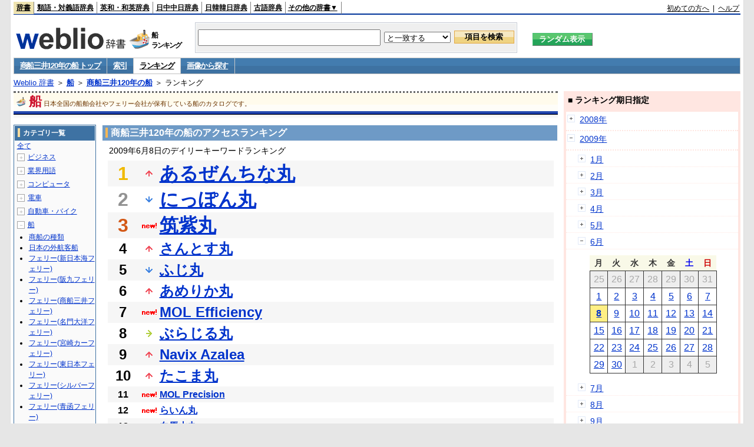

--- FILE ---
content_type: text/html;charset=UTF-8
request_url: https://www.weblio.jp/ranking/ship/ssmnf/20090608
body_size: 73601
content:
<!DOCTYPE HTML PUBLIC "-//W3C//DTD HTML 4.01 Transitional//EN">
<html lang="ja">
<head>
    <meta http-equiv="Content-Type" content="text/html; charset=UTF-8">

<script type="text/javascript" src="https://cdn.weblio.jp/e7/script/include/lib/jquery.min-1.4.4.js?tst=2026012809"
        charset="UTF-8"></script>
<script type="text/javascript" src="//ajax.googleapis.com/ajax/libs/jqueryui/1.8.24/jquery-ui.min.js"
        charset="UTF-8"></script>
<!-- DataLayer -->
<script>
    
    dataLayer = [{
        
        'splitTest': 'A'
    }];
</script>
<!-- /DataLayer -->
<!-- Start Google Tag Manager -->
<script>
    (function(w,d,s,l,i) {
        w[l]=w[l]||[];
        w[l].push({'gtm.start':new Date().getTime(),event:'gtm.js'});
        var f=d.getElementsByTagName(s)[0],j=d.createElement(s),dl=l!='dataLayer'?'&l='+l:'';
        j.async=true;
        j.src='//www.googletagmanager.com/gtm.js?id='+i+dl;
        f.parentNode.insertBefore(j,f);
    })(window,document,'script','dataLayer','GTM-WCM52W');
</script>
<!-- End Google Tag Manager -->
<script type="text/javascript" src="https://cdn.weblio.jp/e7/script/include/speed/google_offer_wall_custom_choice.js?tst=2026012809"></script>

<script type='text/javascript'>
    var googletag = googletag || {};
    googletag.cmd = googletag.cmd || [];
</script>
<script async src="https://securepubads.g.doubleclick.net/tag/js/gpt.js"></script>

<script type="text/javascript">
    googletag.cmd.push(function () {
        
            googletag.defineSlot('/2211331/Weblio_PC_www_Header_728_90', [728, 90], 'div-gpt-ad-1467639451739-0').addService(googletag.pubads());
            googletag.defineSlot('/2211331/Weblio_PC_www_MiddleLeft_300_250', [336, 280], 'div-gpt-ad-1550128476888-0').addService(googletag.pubads());
            googletag.defineSlot('/2211331/Weblio_PC_www_MiddleRight_300_250', [336, 280], 'div-gpt-ad-1550128644785-0').addService(googletag.pubads());
            googletag.defineSlot('/2211331/Weblio_PC_www_RightTop1_300_250', [300, 250], 'div-gpt-ad-1687160182849-0').addService(googletag.pubads());
            googletag.defineSlot('/2211331/Weblio_PC_www_RightTop2_300_250', [300, 250], 'div-gpt-ad-1687160212558-0').addService(googletag.pubads());
            googletag.defineSlot('/2211331/Weblio_PC_www_BottomLeft_336_280', [336, 280], 'div-gpt-ad-1550128731585-0').addService(googletag.pubads());
            googletag.defineSlot('/2211331/Weblio_PC_www_BottomRight_336_280', [336, 280], 'div-gpt-ad-1550128814979-0').addService(googletag.pubads());
        
        googletag.pubads().enableSingleRequest();
        googletag.enableServices();
    });
</script>
<link rel="manifest" href="https://www.weblio.jp/manifest.json"/>
<link rel="icon" sizes="144x144" href="https://cdn.weblio.jp/e7/img/favicon/www.png"/>
<link rel="apple-touch-icon" href="https://cdn.weblio.jp/e7/img/favicon/www/safari/apple-touch-icon.png"/>
<meta name="msapplication-square70x70logo" content="https://cdn.weblio.jp/e7/img/favicon/www/ie/site-tile-70x70.png"/>
<meta name="msapplication-square150x150logo" content="https://cdn.weblio.jp/e7/img/favicon/www/ie/site-tile-150x150.png"/>
<meta name="msapplication-wide310x150logo" content="https://cdn.weblio.jp/e7/img/favicon/www/ie/site-tile-310x150.png"/>
<meta name="msapplication-square310x310logo" content="https://cdn.weblio.jp/e7/img/favicon/www/ie/site-tile-310x310.png"/>

<title>2009年06月08日のランキング - 船/商船三井120年の船</title>
<meta name="description" content="2009年06月08日の船/商船三井120年の船のキーワードランキング。あるぜんちな丸が1位、にっぽん丸が2位、筑紫丸が3位">
<meta name="keywords" content="船/商船三井120年の船:あるぜんちな丸,にっぽん丸,筑紫丸,さんとす丸,ふじ丸">
<meta name="robots" content="noindex">
<link rel="stylesheet" type="text/css" href="https://cdn.weblio.jp/e7/css/www/category.css?tst=2026012809">

<script type="text/javascript" src="https://cdn.weblio.jp/e7/script/word_list.js?tst=2026012809"
        charset="UTF-8"></script>
</head>
<body>
<!-- Start Google Tag Manager (noscript) -->
<noscript>
  <iframe src="//www.googletagmanager.com/ns.html?id=GTM-WCM52W" height="0" width="0" style="display:none;visibility:hidden"></iframe>
</noscript>
<!-- End Google Tag Manager (noscript) -->
<div ID=layout>
    <div ID=base>
        <div ID=head>
<!-- ヘッダバー開始 -->
<div ID=headBar>
    <div ID=headBarL>
        <p class=headBarSel>
    <a href="https://www.weblio.jp/" title="辞典・百科事典の検索サービス - Weblio辞書">辞書</a>
</p>
<p>
    <a href="https://thesaurus.weblio.jp/" title="類語辞典・シソーラス・対義語 - Weblio辞書">類語・対義語辞典</a>
</p>
<p>
    <a href="https://ejje.weblio.jp/" title="英和辞典・和英辞典 - Weblio辞書">英和・和英辞典</a>
</p>
<p>
    <a href="https://cjjc.weblio.jp/" title="中国語辞書 - Weblio日中中日辞典">日中中日辞典</a>
</p>
<p>
    <a href="https://kjjk.weblio.jp/" title="韓国語辞書 - Weblio日韓韓日辞典">日韓韓日辞典</a>
</p>
<p>
    <a href="https://kobun.weblio.jp/" title="古文辞書 - Weblio古語辞典">古語辞典</a>
</p>
<ul 
        ID=NaviNoPulDwn
        onmouseout="showGlobalNaviOtherLinks();"
        onmouseover="showGlobalNaviOtherLinks();">
    <li ID=NaviNoPulDwnLi>その他の辞書▼
        <ul ID=NaviNoPulDwnLiUl>
            <li class=NaviNoPulDwnLiUlLi>
                <a href="https://fjjf.weblio.jp/" title="フランス語辞書 - Weblioフランス語辞典">フランス語辞典</a></li>
            </li>
            <li class=NaviNoPulDwnLiUlLi>
                <a href="https://njjn.weblio.jp/" title="インドネシア語辞書 - Weblioインドネシア語辞典">インドネシア語辞典</a>
            </li>
            <li class=NaviNoPulDwnLiUlLi>
                <a href="https://tjjt.weblio.jp/" title="タイ語辞書 - Weblioタイ語辞典">タイ語辞典</a>
            </li>
            <li class=NaviNoPulDwnLiUlLi>
                <a href="https://vjjv.weblio.jp/" title="ベトナム語辞書 - Weblioベトナム語辞典">ベトナム語辞典</a>
            </li>
            </ul>
    </li>
</ul>
</div>
    <div ID=headBarR>
        <a href="https://help.weblio.jp/www/jpdictionary/j_info" title="初めての方へ">初めての方へ</a>
        
        &nbsp;|&nbsp;
        <a href="https://help.weblio.jp/www" title="ヘルプ">ヘルプ</a>
        </div>
    <b class=clr></b>
</div>


<!-- ヘッダバー終了 -->

<!-- ヘッダ検索ボックス開始 -->
<form action="https://www.weblio.jp/content_find" method="get" name="f">
<table ID=headT>
<tr>
<td ID=headTL>

<table ID=headTLT>
<tr>
<td ID=headTLTL>
<h1><a href="https://www.weblio.jp/" title="辞典・百科事典の検索サービス - Weblio辞書"><img src="https://cdn.weblio.jp/e7/img/logoLM.png" alt="辞典・百科事典の検索サービス - Weblio辞書"></a>
</h1></td>
<td ID=headTLTVC>
<b class=catCatShip>&nbsp;</b>
</td>
<td ID=headTLTR>
<span>船<br>ランキング</span>
</td>
</tr>
</table>

</td>
<td ID=headTC>

<div ID=headBxMWrp>
<div ID=headBxMCnt>

<table ID=headBxT>
<tr>
<td ID=headBxTL><input maxlength="2048" type="text" name="query" class=formBoxI></td>
<td ID=headBxTC>
<select name="searchType" class=formSelect>
<option value="exact">と一致する</option>
<option value="prefix">で始まる</option>
<option value="contains">を含む</option>
<option value="suffix">で終わる</option>
<option value="text">を解説文に含む</option>
</select>
</td>
<td ID=headBxTR><input type="submit" value="項目を検索" class=formButton>
<span class=inKoWrp><span class=inKoH>&nbsp;</span><span class=inKoB>&nbsp;</span></span>
</td>
</tr>
</table>

</div>
</div>
<!-- 検索ボックス終了 -->

</td>
<td ID=headTR>
<input type="submit" name="random-select" value="ランダム表示" class=formBoxRd>
<span class=inRnWrp>
<span class=inRnCnt>
<span class=inRnH>&nbsp;</span>
<span class=inRnB>&nbsp;</span>
</span>
</span>

</td>
</tr>
</table>
</form>
<!-- ヘッダ検索ボックス終了 -->
</div>

<script type="text/javascript"><!--
$(document).ready(function(){

});

//--></script>
<!-- メニュー開始 -->
<div ID=menu>
<div class=menuOff><a href="https://www.weblio.jp/cat/ship/ssmnf">商船三井120年の船 トップ</a></div><div class=menuOff><a href="https://www.weblio.jp/category/ship/ssmnf">索引</a></div><div class=menuOn><a href="https://www.weblio.jp/ranking/ship/ssmnf" class=selectedMenu>ランキング</a></div><div class=menuOff><a href="https://www.weblio.jp/img_list/ship/ssmnf">画像から探す</a></div><br class=clr>
</div>
<!-- /メニュー終了 -->
<div ID=menuH>&nbsp;</div>
<div ID=menuB>&nbsp;</div>
<div ID=tpc><a href="https://www.weblio.jp/" title="辞典・百科事典の検索サービス - Weblio辞書">Weblio 辞書</a> ＞ <b><a href="https://www.weblio.jp/cat/ship" title="船">船</a></b> ＞ <b><a href="https://www.weblio.jp/cat/ship/ssmnf" title="商船三井120年の船">商船三井120年の船</a></b> ＞ ランキング</div>
        <div ID=catBar>
            <b class=catCbShip>&nbsp;</b>
            <p>船</p><span>日本全国の船舶会社やフェリー会社が保有している船のカタログです。</span>
            </div>
        <p ID=catBarH>&nbsp;</p>
        <p ID=catBarB>&nbsp;</p>
        <p ID=catBarL>&nbsp;</p>
        <p ID=catBarP>&nbsp;</p>

        <div ID=wrp>
            <div ID=cnt>

                <!-- メイン開始 -->
                <div ID=main>

                    <div class=mainBoxH>
<h2><i>&nbsp;</i>商船三井120年の船のアクセスランキング</h2>
</div>
<div class=mainBoxB>
<p class=mainRankTtl>
&nbsp;2009年6月8日のデイリーキーワードランキング
</p>
<table class=mainRankCC>
<tr class=RankCLBL>
<td class=RankBs><span style="color:#f0ba00;">1</span></td>
<td>
<p class=mainRankU></p>
<a href="https://www.weblio.jp/content/%E3%81%82%E3%82%8B%E3%81%9C%E3%82%93%E3%81%A1%E3%81%AA%E4%B8%B8?dictCode=SSMNF&amp;erl=true" title="あるぜんちな丸" rel="nofollow">あるぜんちな丸</a></td>
</tr>
<tr class=RankCLWL>
<td class=RankBs><span style="color:#929292;">2</span></td>
<td>
<p class=mainRankD></p>
<a href="https://www.weblio.jp/content/%E3%81%AB%E3%81%A3%E3%81%BD%E3%82%93%E4%B8%B8?dictCode=SSMNF&amp;erl=true" title="にっぽん丸" rel="nofollow">にっぽん丸</a></td>
</tr>
<tr class=RankCLBL>
<td class=RankBs><span style="color:#d35816;">3</span></td>
<td>
<p class=mainRankN></p>
<a href="https://www.weblio.jp/content/%E7%AD%91%E7%B4%AB%E4%B8%B8?dictCode=SSMNF&amp;erl=true" title="筑紫丸" rel="nofollow">筑紫丸</a></td>
</tr>
<tr class=RankCLWM>
<td class=RankBs>4</td>
<td>
<p class=mainRankU></p>
<a href="https://www.weblio.jp/content/%E3%81%95%E3%82%93%E3%81%A8%E3%81%99%E4%B8%B8?dictCode=SSMNF&amp;erl=true" title="さんとす丸" rel="nofollow">さんとす丸</a></td>
</tr>
<tr class=RankCLBM>
<td class=RankBs>5</td>
<td>
<p class=mainRankD></p>
<a href="https://www.weblio.jp/content/%E3%81%B5%E3%81%98%E4%B8%B8?dictCode=SSMNF&amp;erl=true" title="ふじ丸" rel="nofollow">ふじ丸</a></td>
</tr>
<tr class=RankCLWM>
<td class=RankBs>6</td>
<td>
<p class=mainRankU></p>
<a href="https://www.weblio.jp/content/%E3%81%82%E3%82%81%E3%82%8A%E3%81%8B%E4%B8%B8?dictCode=SSMNF&amp;erl=true" title="あめりか丸" rel="nofollow">あめりか丸</a></td>
</tr>
<tr class=RankCLBM>
<td class=RankBs>7</td>
<td>
<p class=mainRankN></p>
<a href="https://www.weblio.jp/content/MOL+Efficiency?dictCode=SSMNF&amp;erl=true" title="MOL Efficiency" rel="nofollow">MOL Efficiency</a></td>
</tr>
<tr class=RankCLWM>
<td class=RankBs>8</td>
<td>
<p class=mainRankS></p>
<a href="https://www.weblio.jp/content/%E3%81%B6%E3%82%89%E3%81%98%E3%82%8B%E4%B8%B8?dictCode=SSMNF&amp;erl=true" title="ぶらじる丸" rel="nofollow">ぶらじる丸</a></td>
</tr>
<tr class=RankCLBM>
<td class=RankBs>9</td>
<td>
<p class=mainRankU></p>
<a href="https://www.weblio.jp/content/Navix+Azalea?dictCode=SSMNF&amp;erl=true" title="Navix Azalea" rel="nofollow">Navix Azalea</a></td>
</tr>
<tr class=RankCLWM>
<td class=RankBs>10</td>
<td>
<p class=mainRankU></p>
<a href="https://www.weblio.jp/content/%E3%81%9F%E3%81%93%E3%81%BE%E4%B8%B8?dictCode=SSMNF&amp;erl=true" title="たこま丸" rel="nofollow">たこま丸</a></td>
</tr>
<tr class=RankCLB>
<td class=RankBs>11</td>
<td>
<p class=mainRankN></p>
<a href="https://www.weblio.jp/content/MOL+Precision?dictCode=SSMNF&amp;erl=true" title="MOL Precision" rel="nofollow">MOL Precision</a></td>
</tr>
<tr class=RankCLW>
<td class=RankBs>12</td>
<td>
<p class=mainRankN></p>
<a href="https://www.weblio.jp/content/%E3%82%89%E3%81%84%E3%82%93%E4%B8%B8?dictCode=SSMNF&amp;erl=true" title="らいん丸" rel="nofollow">らいん丸</a></td>
</tr>
<tr class=RankCLB>
<td class=RankBs>13</td>
<td>
<p class=mainRankU></p>
<a href="https://www.weblio.jp/content/%E7%99%BD%E9%A6%AC%E5%B1%B1%E4%B8%B8?dictCode=SSMNF&amp;erl=true" title="白馬山丸" rel="nofollow">白馬山丸</a></td>
</tr>
<tr class=RankCLW>
<td class=RankBs>14</td>
<td>
<p class=mainRankU></p>
<a href="https://www.weblio.jp/content/%E6%9C%89%E9%A6%AC%E5%B1%B1%E4%B8%B8?dictCode=SSMNF&amp;erl=true" title="有馬山丸" rel="nofollow">有馬山丸</a></td>
</tr>
<tr class=RankCLB>
<td class=RankBs>15</td>
<td>
<p class=mainRankU></p>
<a href="https://www.weblio.jp/content/%E3%81%B6%E3%82%8C%E3%83%BC%E3%82%81%E3%82%93%E4%B8%B8?dictCode=SSMNF&amp;erl=true" title="ぶれーめん丸" rel="nofollow">ぶれーめん丸</a></td>
</tr>
<tr class=RankCLW>
<td class=RankBs>16</td>
<td>
<p class=mainRankU></p>
<a href="https://www.weblio.jp/content/%E3%81%B5%E3%81%98%E3%81%BE%E3%82%8B?dictCode=SSMNF&amp;erl=true" title="ふじまる" rel="nofollow">ふじまる</a></td>
</tr>
<tr class=RankCLB>
<td class=RankBs>17</td>
<td>
<p class=mainRankU></p>
<a href="https://www.weblio.jp/content/Iwatesan?dictCode=SSMNF&amp;erl=true" title="Iwatesan" rel="nofollow">Iwatesan</a></td>
</tr>
<tr class=RankCLW>
<td class=RankBs>18</td>
<td>
<p class=mainRankN></p>
<a href="https://www.weblio.jp/content/%E6%84%9B%E5%AE%95%E5%B1%B1%E4%B8%B8?dictCode=SSMNF&amp;erl=true" title="愛宕山丸" rel="nofollow">愛宕山丸</a></td>
</tr>
<tr class=RankCLB>
<td class=RankBs>19</td>
<td>
<p class=mainRankU></p>
<a href="https://www.weblio.jp/content/%E6%B7%A1%E8%B7%AF%E5%B1%B1%E4%B8%B8?dictCode=SSMNF&amp;erl=true" title="淡路山丸" rel="nofollow">淡路山丸</a></td>
</tr>
<tr class=RankCLW>
<td class=RankBs>20</td>
<td>
<p class=mainRankD></p>
<a href="https://www.weblio.jp/content/%E3%82%8A%E3%81%8A%E3%81%A7%E3%81%98%E3%82%83%E3%81%AD%E3%81%84%E3%82%8D%E4%B8%B8?dictCode=SSMNF&amp;erl=true" title="りおでじゃねいろ丸" rel="nofollow">りおでじゃねいろ丸</a></td>
</tr>
<tr class=RankCLB>
<td class=RankBs>21</td>
<td>
<p class=mainRankD></p>
<a href="https://www.weblio.jp/content/%E3%81%95%E3%82%93%E3%81%A8%E3%81%99%E3%81%BE%E3%82%8B?dictCode=SSMNF&amp;erl=true" title="さんとすまる" rel="nofollow">さんとすまる</a></td>
</tr>
<tr class=RankCLW>
<td class=RankBs>22</td>
<td>
<p class=mainRankD></p>
<a href="https://www.weblio.jp/content/%E6%96%B0%E3%81%95%E3%81%8F%E3%82%89%E4%B8%B8?dictCode=SSMNF&amp;erl=true" title="新さくら丸" rel="nofollow">新さくら丸</a></td>
</tr>
<tr class=RankCLB>
<td class=RankBs>23</td>
<td>
<p class=mainRankD></p>
<a href="https://www.weblio.jp/content/%E5%A4%A7%E9%98%AA%E4%B8%B8?dictCode=SSMNF&amp;erl=true" title="大阪丸" rel="nofollow">大阪丸</a></td>
</tr>
<tr class=RankCLW>
<td class=RankBs>24</td>
<td>
<p class=mainRankD></p>
<a href="https://www.weblio.jp/content/%E9%AB%98%E7%A0%82%E4%B8%B8?dictCode=SSMNF&amp;erl=true" title="高砂丸" rel="nofollow">高砂丸</a></td>
</tr>
<tr class=RankCLB>
<td class=RankBs>25</td>
<td>
<p class=mainRankN></p>
<a href="https://www.weblio.jp/content/%E7%AD%91%E5%BE%8C%E5%B7%9D%E4%B8%B8?dictCode=SSMNF&amp;erl=true" title="筑後川丸" rel="nofollow">筑後川丸</a></td>
</tr>
<tr class=RankCLW>
<td class=RankBs>26</td>
<td>
<p class=mainRankU></p>
<a href="https://www.weblio.jp/content/%E3%82%A8%E3%83%8D%E3%83%AB%E3%82%AE%E3%83%BC%E3%83%95%E3%83%AD%E3%83%B3%E3%83%86%E3%82%A3%E3%82%A2?dictCode=SSMNF&amp;erl=true" title="エネルギーフロンティア" rel="nofollow">エネルギーフロンティア</a></td>
</tr>
<tr class=RankCLB>
<td class=RankBs>27</td>
<td>
<p class=mainRankN></p>
<a href="https://www.weblio.jp/content/%E3%81%B6%E3%82%8B%E3%81%A3%E3%81%8F%E3%82%8A%E3%82%93%E4%B8%B8?dictCode=SSMNF&amp;erl=true" title="ぶるっくりん丸" rel="nofollow">ぶるっくりん丸</a></td>
</tr>
<tr class=RankCLW>
<td class=RankBs>28</td>
<td>
<p class=mainRankN></p>
<a href="https://www.weblio.jp/content/%E6%9C%9D%E6%97%A5%E4%B8%B8?dictCode=SSMNF&amp;erl=true" title="朝日丸" rel="nofollow">朝日丸</a></td>
</tr>
<tr class=RankCLB>
<td class=RankBs>29</td>
<td>
<p class=mainRankN></p>
<a href="https://www.weblio.jp/content/%E7%95%BF%E5%86%85%E4%B8%B8?dictCode=SSMNF&amp;erl=true" title="畿内丸" rel="nofollow">畿内丸</a></td>
</tr>
<tr class=RankCLW>
<td class=RankBs>30</td>
<td>
<p class=mainRankN></p>
<a href="https://www.weblio.jp/content/%E3%81%82%E3%82%8B%E3%81%9C%E3%82%93%E3%81%A1%E3%81%AA%E3%81%BE%E3%82%8B?dictCode=SSMNF&amp;erl=true" title="あるぜんちなまる" rel="nofollow">あるぜんちなまる</a></td>
</tr>
<tr class=RankCLB>
<td class=RankBs>31</td>
<td>
<p class=mainRankD></p>
<a href="https://www.weblio.jp/content/%E5%A4%A7%E4%BA%95%E5%B7%9D%E4%B8%B8?dictCode=SSMNF&amp;erl=true" title="大井川丸" rel="nofollow">大井川丸</a></td>
</tr>
<tr class=RankCLW>
<td class=RankBs>32</td>
<td>
<p class=mainRankD></p>
<a href="https://www.weblio.jp/content/%E3%81%8D%E3%82%83%E3%82%93%E3%81%B9%E3%82%89%E4%B8%B8?dictCode=SSMNF&amp;erl=true" title="きゃんべら丸" rel="nofollow">きゃんべら丸</a></td>
</tr>
<tr class=RankCLB>
<td class=RankBs>33</td>
<td>
<p class=mainRankN></p>
<a href="https://www.weblio.jp/content/Energia+Centaurus?dictCode=SSMNF&amp;erl=true" title="Energia Centaurus" rel="nofollow">Energia Centaurus</a></td>
</tr>
<tr class=RankCLW>
<td class=RankBs>34</td>
<td>
<p class=mainRankN></p>
<a href="https://www.weblio.jp/content/%E6%98%A5%E6%97%A5%E5%B1%B1%E4%B8%B8?dictCode=SSMNF&amp;erl=true" title="春日山丸" rel="nofollow">春日山丸</a></td>
</tr>
<tr class=RankCLB>
<td class=RankBs>35</td>
<td>
<p class=mainRankN></p>
<a href="https://www.weblio.jp/content/%E7%A7%80%E5%90%89%E4%B8%B8?dictCode=SSMNF&amp;erl=true" title="秀吉丸" rel="nofollow">秀吉丸</a></td>
</tr>
<tr class=RankCLW>
<td class=RankBs>36</td>
<td>
<p class=mainRankN></p>
<a href="https://www.weblio.jp/content/%E8%B5%A4%E5%9F%8E%E5%B1%B1%E4%B8%B8?dictCode=SSMNF&amp;erl=true" title="赤城山丸" rel="nofollow">赤城山丸</a></td>
</tr>
<tr class=RankCLB>
<td class=RankBs>37</td>
<td>
<p class=mainRankD></p>
<a href="https://www.weblio.jp/content/%E7%AC%AC%E4%B8%80%E5%A4%A7%E6%8B%93%E4%B8%B8?dictCode=SSMNF&amp;erl=true" title="第一大拓丸" rel="nofollow">第一大拓丸</a></td>
</tr>
<tr class=RankCLW>
<td class=RankBs>38</td>
<td>
<p class=mainRankD></p>
<a href="https://www.weblio.jp/content/%E9%88%B4%E9%B9%BF%E5%B1%B1%E4%B8%B8?dictCode=SSMNF&amp;erl=true" title="鈴鹿山丸" rel="nofollow">鈴鹿山丸</a></td>
</tr>
<tr class=RankCLB>
<td class=RankBs>39</td>
<td>
<p class=mainRankD></p>
<a href="https://www.weblio.jp/content/%E7%AC%A0%E6%88%B8%E4%B8%B8?dictCode=SSMNF&amp;erl=true" title="笠戸丸" rel="nofollow">笠戸丸</a></td>
</tr>
<tr class=RankCLW>
<td class=RankBs>40</td>
<td>
<p class=mainRankN></p>
<a href="https://www.weblio.jp/content/%E3%81%B1%E3%81%AA%E3%81%BE%E4%B8%B8?dictCode=SSMNF&amp;erl=true" title="ぱなま丸" rel="nofollow">ぱなま丸</a></td>
</tr>
<tr class=RankCLB>
<td class=RankBs>41</td>
<td>
<p class=mainRankD></p>
<a href="https://www.weblio.jp/content/%E7%99%BD%E7%A5%9E%E5%B1%B1%E4%B8%B8?dictCode=SSMNF&amp;erl=true" title="白神山丸" rel="nofollow">白神山丸</a></td>
</tr>
<tr class=RankCLW>
<td class=RankBs>42</td>
<td>
<p class=mainRankN></p>
<a href="https://www.weblio.jp/content/Courageous+Ace?dictCode=SSMNF&amp;erl=true" title="Courageous Ace" rel="nofollow">Courageous Ace</a></td>
</tr>
<tr class=RankCLB>
<td class=RankBs>43</td>
<td>
<p class=mainRankD></p>
<a href="https://www.weblio.jp/content/%E3%81%AA%E3%81%84%E3%82%8B%E4%B8%B8?dictCode=SSMNF&amp;erl=true" title="ないる丸" rel="nofollow">ないる丸</a></td>
</tr>
<tr class=RankCLW>
<td class=RankBs>44</td>
<td>
<p class=mainRankN></p>
<a href="https://www.weblio.jp/content/%E6%98%8E%E7%9F%B3%E5%B1%B1%E4%B8%B8?dictCode=SSMNF&amp;erl=true" title="明石山丸" rel="nofollow">明石山丸</a></td>
</tr>
<tr class=RankCLB>
<td class=RankBs>45</td>
<td>
<p class=mainRankD></p>
<a href="https://www.weblio.jp/content/%E9%9D%92%E8%91%89%E5%B1%B1%E4%B8%B8?dictCode=SSMNF&amp;erl=true" title="青葉山丸" rel="nofollow">青葉山丸</a></td>
</tr>
<tr class=RankCLW>
<td class=RankBs>46</td>
<td>
<p class=mainRankD></p>
<a href="https://www.weblio.jp/content/%E3%81%BE%E3%81%AB%E3%82%89%E4%B8%B8?dictCode=SSMNF&amp;erl=true" title="まにら丸" rel="nofollow">まにら丸</a></td>
</tr>
<tr class=RankCLB>
<td class=RankBs>47</td>
<td>
<p class=mainRankD></p>
<a href="https://www.weblio.jp/content/%E6%9D%B1%E5%B1%B1%E4%B8%B8?dictCode=SSMNF&amp;erl=true" title="東山丸" rel="nofollow">東山丸</a></td>
</tr>
<tr class=RankCLW>
<td class=RankBs>48</td>
<td><p></p>―</td>
</tr>
<tr class=RankCLB>
<td class=RankBs>49</td>
<td><p></p>―</td>
</tr>
<tr class=RankCLW>
<td class=RankBs>50</td>
<td><p></p>―</td>
</tr>
</table>
<br><div class=mainBoxBCtr><p class=mainRankTtl>
<a href="https://www.weblio.jp/ranking/ship/ssmnf/20090607">前の日を検索</a>
 | 2009/06/08
 | <a href="https://www.weblio.jp/ranking/ship/ssmnf/20090609">次の日を検索</a>
</p></div>
<br>
<div style="text-align:right;">
2026年1月29日 00時40分更新(随時更新中)
</div>
</div>
</div>
            </div>
            <!-- メイン終了 -->

            <!-- ツリー開始 -->
            <div ID=tree>
                <div class=trBx>
<div class=trBxH>
<i>&nbsp;</i><h2>カテゴリ一覧</h2>
</div>
<div class=trBxM>
<a href="https://www.weblio.jp/ranking/20090608" title="全て" class=trBxMAll>全て</a>
<div class=trBxMCbx>
<p class=trBxMLi><span class=pl onclick="return catRNewNav(this, 0);" id=catIcon0>＋</span>
<a href="https://www.weblio.jp/ranking/business/20090608" title="ビジネス">ビジネス</a>
</p>
<div id=treeBoxCat0 style="position:absolute; top:-140px; left:-140px; visibility:hidden; width:133px;">
<b><a href="https://www.weblio.jp/ranking/business/sngjy/20090608" title="新語時事用語辞典">新語時事用語辞典</a></b><b><a href="https://www.weblio.jp/ranking/business/jjabc/20090608" title="時事用語のABC">時事用語のABC</a></b><b><a href="https://www.weblio.jp/ranking/business/maygs/20090608" title="M＆A用語集">M＆A用語集</a></b><b><a href="https://www.weblio.jp/ranking/business/mgmys/20090608" title="マネジメント用語集">マネジメント用語集</a></b><b><a href="https://www.weblio.jp/ranking/business/mktyg/20090608" title="マーケティング用語">マーケティング用語</a></b><b><a href="https://www.weblio.jp/ranking/business/dbmyg/20090608" title="DBM用語辞典">DBM用語辞典</a></b><b><a href="https://www.weblio.jp/ranking/business/rytyg/20090608" title="流通用語辞典">流通用語辞典</a></b><b><a href="https://www.weblio.jp/ranking/business/kaike/20090608" title="会計用語辞典">会計用語辞典</a></b><b><a href="https://www.weblio.jp/ranking/business/kkkys/20090608" title="会計監査関連用語集">会計監査関連用語集</a></b><b><a href="https://www.weblio.jp/ranking/business/gkkws/20090608" title="外国為替用語集">外国為替用語集</a></b><b><a href="https://www.weblio.jp/ranking/business/dowsh/20090608" title="証券用語集">証券用語集</a></b><b><a href="https://www.weblio.jp/ranking/business/dowcp/20090608" title="米国企業情報">米国企業情報</a></b><b><a href="https://www.weblio.jp/ranking/business/cntkj/20090608" title="ZDNet Japan 企業情報">ZDNet Japan 企業情報</a></b><b><a href="https://www.weblio.jp/ranking/business/npohd/20090608" title="全国NPO法人情報検索">全国NPO法人情報検索</a></b><b><a href="https://www.weblio.jp/ranking/business/koeki/20090608" title="公益法人データベース">公益法人データベース</a></b><b><a href="https://www.weblio.jp/ranking/business/khkyg/20090608" title="公益法人用語集">公益法人用語集</a></b><b><a href="https://www.weblio.jp/ranking/business/kkrkg/20090608" title="国際関係用語">国際関係用語</a></b><b><a href="https://www.weblio.jp/ranking/business/gsfkg/20090608" title="軍縮不拡散外交用語集">軍縮不拡散外交用語集</a></b><b><a href="https://www.weblio.jp/ranking/business/zkkys/20090608" title="税関関係用語集">税関関係用語集</a></b><b><a href="https://www.weblio.jp/ranking/business/tshsh/20090608" title="投資信託用語集">投資信託用語集</a></b><b><a href="https://www.weblio.jp/ranking/business/shskm/20090608" title="商品先物取引用語集">商品先物取引用語集</a></b><b><a href="https://www.weblio.jp/ranking/business/tkkyy/20090608" title="特許用語集">特許用語集</a></b><b><a href="https://www.weblio.jp/ranking/business/hrkyj/20090608" title="法律関連用語集">法律関連用語集</a></b><b><a href="https://www.weblio.jp/ranking/business/ctkzs/20090608" title="知的財産用語辞典">知的財産用語辞典</a></b><b><a href="https://www.weblio.jp/ranking/business/cbely/20090608" title="サイバー法用語集">サイバー法用語集</a></b><b><a href="https://www.weblio.jp/ranking/business/cskry/20090608" title="著作権関連用語">著作権関連用語</a></b><b><a href="https://www.weblio.jp/ranking/business/jkkyg/20090608" title="人権啓発用語辞典">人権啓発用語辞典</a></b><b><a href="https://www.weblio.jp/ranking/business/nhsgb/20090608" title="日本標準産業分類">日本標準産業分類</a></b><b><a href="https://www.weblio.jp/ranking/business/nhskb/20090608" title="日本標準職業分類">日本標準職業分類</a></b><b><a href="https://www.weblio.jp/ranking/business/fjshi/20090608" title="資格大辞典">資格大辞典</a></b><b><a href="https://www.weblio.jp/ranking/business/shkgz/20090608" title="職業図鑑">職業図鑑</a></b><b><a href="https://www.weblio.jp/ranking/business/jnjrm/20090608" title="人事労務用語辞典">人事労務用語辞典</a></b><b><a href="https://www.weblio.jp/ranking/business/jnzmy/20090608" title="人材マネジメント用語">人材マネジメント用語</a></b><b><a href="https://www.weblio.jp/ranking/business/rdtyk/20090608" title="労働統計用語解説">労働統計用語解説</a></b><b><a href="https://www.weblio.jp/ranking/business/tnshk/20090608" title="転職用語辞典">転職用語辞典</a></b><b><a href="https://www.weblio.jp/ranking/business/jdhky/20090608" title="自動車保険用語集">自動車保険用語集</a></b><b><a href="https://www.weblio.jp/ranking/business/sehok/20090608" title="生命保険用語集">生命保険用語集</a></b><b><a href="https://www.weblio.jp/ranking/business/krdnk/20090608" title="年金用語集">年金用語集</a></b><b><a href="https://www.weblio.jp/ranking/business/kkkzk/20090608" title="国民経済計算用語集">国民経済計算用語集</a></b><b><a href="https://ejje.weblio.jp/ranking/business/gkkry/20090608" title="外交関連用語集">外交関連用語集</a></b><b><a href="https://ejje.weblio.jp/ranking/business/ekzyj/20090608" title="英和経済用語辞典">英和経済用語辞典</a></b><b><a href="https://ejje.weblio.jp/ranking/business/kznhg/20090608" title="経済のにほんご">経済のにほんご</a></b><b><a href="https://ejje.weblio.jp/ranking/business/ifezs/20090608" title="英文財務諸表用語集">英文財務諸表用語集</a></b><b><a href="https://ejje.weblio.jp/ranking/business/jjrmw/20090608" title="人事労務和英辞典">人事労務和英辞典</a></b><b><a href="https://ejje.weblio.jp/ranking/business/esmhy/20090608" title="英和生命保険用語辞典">英和生命保険用語辞典</a></b><b><a href="https://ejje.weblio.jp/ranking/business/esskb/20090608" title="英和商品・サービス国際分類名">英和商品・サービス国際分類名</a></b><b><a href="https://ejje.weblio.jp/ranking/business/wnhsb/20090608" title="和英日本標準商品分類">和英日本標準商品分類</a></b>
</div>
<p class=trBxMLi><span class=pl onclick="return catRNewNav(this, 1);" id=catIcon1>＋</span>
<a href="https://www.weblio.jp/ranking/occupation/20090608" title="業界用語">業界用語</a>
</p>
<div id=treeBoxCat1 style="position:absolute; top:-140px; left:-140px; visibility:hidden; width:133px;">
<b><a href="https://www.weblio.jp/ranking/occupation/sgkkk/20090608" title="産業・環境キーワード">産業・環境キーワード</a></b><b><a href="https://www.weblio.jp/ranking/occupation/isoyg/20090608" title="ISO用語辞典">ISO用語辞典</a></b><b><a href="https://www.weblio.jp/ranking/occupation/faygj/20090608" title="FA用語辞典">FA用語辞典</a></b><b><a href="https://www.weblio.jp/ranking/occupation/lscys/20090608" title="ロジスティクス用語集">ロジスティクス用語集</a></b><b><a href="https://www.weblio.jp/ranking/occupation/inskk/20090608" title="印刷関係用語集">印刷関係用語集</a></b><b><a href="https://www.weblio.jp/ranking/occupation/frhny/20090608" title="古本用語集">古本用語集</a></b><b><a href="https://www.weblio.jp/ranking/occupation/kkygj/20090608" title="広告用語辞典">広告用語辞典</a></b><b><a href="https://www.weblio.jp/ranking/occupation/shich/20090608" title="視聴率関連用語">視聴率関連用語</a></b><b><a href="https://www.weblio.jp/ranking/occupation/clcys/20090608" title="コールセンター用語集">コールセンター用語集</a></b><b><a href="https://www.weblio.jp/ranking/occupation/vdoyg/20090608" title="ビデオ用語集">ビデオ用語集</a></b><b><a href="https://www.weblio.jp/ranking/occupation/taxis/20090608" title="タクシー業界用語辞典">タクシー業界用語辞典</a></b><b><a href="https://www.weblio.jp/ranking/occupation/rakno/20090608" title="酪農用語解説">酪農用語解説</a></b><b><a href="https://www.weblio.jp/ranking/occupation/ngkry/20090608" title="農業関連用語">農業関連用語</a></b><b><a href="https://www.weblio.jp/ranking/occupation/rgkry/20090608" title="林業関連用語">林業関連用語</a></b><b><a href="https://www.weblio.jp/ranking/occupation/ssndh/20090608" title="水産大百科">水産大百科</a></b><b><a href="https://www.weblio.jp/ranking/occupation/nrnss/20090608" title="農林水産関係用語集">農林水産関係用語集</a></b><b><a href="https://www.weblio.jp/ranking/occupation/nkgns/20090608" title="農機具の種類">農機具の種類</a></b><b><a href="https://www.weblio.jp/ranking/occupation/knkyy/20090608" title="環境用語集">環境用語集</a></b><b><a href="https://www.weblio.jp/ranking/occupation/kkayg/20090608" title="環境アセスメント用語">環境アセスメント用語</a></b><b><a href="https://www.weblio.jp/ranking/occupation/mzshr/20090608" title="水処理関連用語集">水処理関連用語集</a></b><b><a href="https://www.weblio.jp/ranking/occupation/jmayh/20090608" title="気象庁 予報用語">気象庁 予報用語</a></b><b><a href="https://www.weblio.jp/ranking/occupation/kykhk/20090608" title="海洋基本計画用語集">海洋基本計画用語集</a></b><b><a href="https://ejje.weblio.jp/ranking/occupation/kstye/20090608" title="警察用語英訳一覧">警察用語英訳一覧</a></b><b><a href="https://ejje.weblio.jp/ranking/occupation/wbrkg/20090608" title="和英防衛略語集">和英防衛略語集</a></b><b><a href="https://ejje.weblio.jp/ranking/occupation/wmcny/20090608" title="和英マシニング用語集">和英マシニング用語集</a></b><b><a href="https://ejje.weblio.jp/ranking/occupation/eitsk/20090608" title="英和ITS関連用語集">英和ITS関連用語集</a></b><b><a href="https://ejje.weblio.jp/ranking/occupation/skswj/20090608" title="作業環境測定和英辞典">作業環境測定和英辞典</a></b><b><a href="https://ejje.weblio.jp/ranking/occupation/rmsjy/20090608" title="ラムサール条約用語和英対訳集">ラムサール条約用語和英対訳集</a></b>
</div>
<p class=trBxMLi><span class=pl onclick="return catRNewNav(this, 2);" id=catIcon2>＋</span>
<a href="https://www.weblio.jp/ranking/computer/20090608" title="コンピュータ">コンピュータ</a>
</p>
<div id=treeBoxCat2 style="position:absolute; top:-140px; left:-140px; visibility:hidden; width:133px;">
<b><a href="https://www.weblio.jp/ranking/computer/ktdcm/20090608" title="携帯電話(docomo)">携帯電話(docomo)</a></b><b><a href="https://www.weblio.jp/ranking/computer/ktsbm/20090608" title="携帯電話(SoftBank)">携帯電話(SoftBank)</a></b><b><a href="https://www.weblio.jp/ranking/computer/ktiau/20090608" title="携帯電話(au)">携帯電話(au)</a></b><b><a href="https://www.weblio.jp/ranking/computer/ktiem/20090608" title="携帯電話(イー・モバイル)">携帯電話(イー・モバイル)</a></b><b><a href="https://www.weblio.jp/ranking/computer/ktwlc/20090608" title="携帯電話(WILLCOM)">携帯電話(WILLCOM)</a></b><b><a href="https://www.weblio.jp/ranking/computer/csodc/20090608" title="デジタルカメラ(CASIO)">デジタルカメラ(CASIO)</a></b><b><a href="https://www.weblio.jp/ranking/computer/necch/20090608" title="NECパソコン博物館">NECパソコン博物館</a></b><b><a href="https://www.weblio.jp/ranking/computer/fjtrs/20090608" title="富士通歴代製品">富士通歴代製品</a></b><b><a href="https://www.weblio.jp/ranking/computer/barco/20090608" title="バーコード用語事典">バーコード用語事典</a></b><b><a href="https://www.weblio.jp/ranking/computer/prolg/20090608" title="Prolog用語辞典">Prolog用語辞典</a></b><b><a href="https://www.weblio.jp/ranking/computer/dnpsr/20090608" title="電波の種類">電波の種類</a></b><b><a href="https://www.weblio.jp/ranking/computer/dprss/20090608" title="電波利用システムの種類">電波利用システムの種類</a></b><b><a href="https://www.weblio.jp/ranking/computer/hkdnd/20090608" title="光・電子デバイス用語集">光・電子デバイス用語集</a></b><b><a href="https://www.weblio.jp/ranking/computer/ntwky/20090608" title="ネットワーク用語集">ネットワーク用語集</a></b><b><a href="https://www.weblio.jp/ranking/computer/pgnsr/20090608" title="プラグ・端子の種類">プラグ・端子の種類</a></b><b><a href="https://www.weblio.jp/ranking/computer/srund/20090608" title="サラウンド用語辞典">サラウンド用語辞典</a></b><b><a href="https://www.weblio.jp/ranking/computer/direy/20090608" title="デジタルレコーディング用語集">デジタルレコーディング用語集</a></b><b><a href="https://www.weblio.jp/ranking/computer/avkky/20090608" title="AV機器関連用語辞典">AV機器関連用語辞典</a></b><b><a href="https://www.weblio.jp/ranking/computer/gzgjt/20090608" title="画像技術用語集">画像技術用語集</a></b><b><a href="https://www.weblio.jp/ranking/computer/jhscy/20090608" title="情報セキュリティ用語集">情報セキュリティ用語集</a></b><b><a href="https://www.weblio.jp/ranking/computer/opsyg/20090608" title="OSS用語集">OSS用語集</a></b><b><a href="https://www.weblio.jp/ranking/computer/msdnf/20090608" title=".NET Framework用語集">.NET Framework用語集</a></b><b><a href="https://www.weblio.jp/ranking/computer/phpyg/20090608" title="PHP用語集">PHP用語集</a></b><b><a href="https://www.weblio.jp/ranking/computer/binit/20090608" title="IT用語辞典バイナリ">IT用語辞典バイナリ</a></b><b><a href="https://www.weblio.jp/ranking/computer/binex/20090608" title="拡張子辞典">拡張子辞典</a></b><b><a href="https://www.weblio.jp/ranking/computer/efref/20090608" title="Excel関数リファレンス">Excel関数リファレンス</a></b><b><a href="https://www.weblio.jp/ranking/computer/htmlr/20090608" title="HTML4.01 リファレンス">HTML4.01 リファレンス</a></b><b><a href="https://www.weblio.jp/ranking/computer/phpkr/20090608" title="PHP関数リファレンス">PHP関数リファレンス</a></b><b><a href="https://www.weblio.jp/ranking/computer/msdnc/20090608" title=".NET Framework クラス ライブラリ リファレンス">.NET Framework クラス ライブラリ リファレンス</a></b><b><a href="https://ejje.weblio.jp/ranking/computer/dnkds/20090608" title="電気・電子用語集">電気・電子用語集</a></b><b><a href="https://ejje.weblio.jp/ranking/computer/mcrsy/20090608" title="マイクロソフト用語集">マイクロソフト用語集</a></b><b><a href="https://ejje.weblio.jp/ranking/computer/cmpyg/20090608" title="コンピューター用語辞典">コンピューター用語辞典</a></b>
</div>
<p class=trBxMLi><span class=pl onclick="return catRNewNav(this, 3);" id=catIcon3>＋</span>
<a href="https://www.weblio.jp/ranking/train/20090608" title="電車">電車</a>
</p>
<div id=treeBoxCat3 style="position:absolute; top:-140px; left:-140px; visibility:hidden; width:133px;">
<b><a href="https://www.weblio.jp/ranking/train/sibtd/20090608" title="西武鉄道">西武鉄道</a></b><b><a href="https://www.weblio.jp/ranking/train/kkszn/20090608" title="京浜急行">京浜急行</a></b><b><a href="https://www.weblio.jp/ranking/train/keiod/20090608" title="京王電鉄">京王電鉄</a></b><b><a href="https://www.weblio.jp/ranking/train/odkdt/20090608" title="小田急">小田急</a></b><b><a href="https://www.weblio.jp/ranking/train/sgmtd/20090608" title="相模鉄道">相模鉄道</a></b><b><a href="https://www.weblio.jp/ranking/train/hnsds/20090608" title="阪神電車">阪神電車</a></b><b><a href="https://www.weblio.jp/ranking/train/nnkdt/20090608" title="南海電鉄">南海電鉄</a></b><b><a href="https://www.weblio.jp/ranking/train/nnttd/20090608" title="西日本鉄道">西日本鉄道</a></b><b><a href="https://www.weblio.jp/ranking/train/twdkd/20090608" title="とうてつ">とうてつ</a></b><b><a href="https://www.weblio.jp/ranking/train/kttsd/20090608" title="関東鉄道">関東鉄道</a></b><b><a href="https://www.weblio.jp/ranking/train/azttu/20090608" title="会津鉄道">会津鉄道</a></b><b><a href="https://www.weblio.jp/ranking/train/aknjk/20090608" title="秋田内陸縦貫鉄道">秋田内陸縦貫鉄道</a></b><b><a href="https://www.weblio.jp/ranking/train/mokat/20090608" title="真岡鐵道">真岡鐵道</a></b><b><a href="https://www.weblio.jp/ranking/train/sksdt/20090608" title="新京成電鉄">新京成電鉄</a></b><b><a href="https://www.weblio.jp/ranking/train/yrkmm/20090608" title="ゆりかもめ">ゆりかもめ</a></b><b><a href="https://www.weblio.jp/ranking/train/hkntt/20090608" title="箱根登山鉄道">箱根登山鉄道</a></b><b><a href="https://www.weblio.jp/ranking/train/izhkn/20090608" title="いずはこね">いずはこね</a></b><b><a href="https://www.weblio.jp/ranking/train/edszn/20090608" title="江ノ電">江ノ電</a></b><b><a href="https://www.weblio.jp/ranking/train/shnmr/20090608" title="湘南モノレール">湘南モノレール</a></b><b><a href="https://www.weblio.jp/ranking/train/esttd/20090608" title="遠州鉄道">遠州鉄道</a></b><b><a href="https://www.weblio.jp/ranking/train/gaknn/20090608" title="岳南鉄道">岳南鉄道</a></b><b><a href="https://www.weblio.jp/ranking/train/izukk/20090608" title="伊豆急行">伊豆急行</a></b><b><a href="https://www.weblio.jp/ranking/train/trhnt/20090608" title="天竜浜名湖鉄道">天竜浜名湖鉄道</a></b><b><a href="https://www.weblio.jp/ranking/train/snntd/20090608" title="しなの鉄道">しなの鉄道</a></b><b><a href="https://www.weblio.jp/ranking/train/ackjt/20090608" title="愛知環状鉄道">愛知環状鉄道</a></b><b><a href="https://www.weblio.jp/ranking/train/isetd/20090608" title="伊勢鉄道">伊勢鉄道</a></b><b><a href="https://www.weblio.jp/ranking/train/omtsd/20090608" title="近江鉄道">近江鉄道</a></b><b><a href="https://www.weblio.jp/ranking/train/ktskk/20090608" title="京都市交通局">京都市交通局</a></b><b><a href="https://www.weblio.jp/ranking/train/ezndt/20090608" title="叡山電鉄">叡山電鉄</a></b><b><a href="https://www.weblio.jp/ranking/train/kkttd/20090608" title="北近畿タンゴ鉄道">北近畿タンゴ鉄道</a></b><b><a href="https://www.weblio.jp/ranking/train/snbkk/20090608" title="泉北高速鉄道">泉北高速鉄道</a></b><b><a href="https://www.weblio.jp/ranking/train/osksk/20090608" title="大阪市交通局">大阪市交通局</a></b><b><a href="https://www.weblio.jp/ranking/train/kbskz/20090608" title="神戸市交通局">神戸市交通局</a></b><b><a href="https://www.weblio.jp/ranking/train/kobes/20090608" title="神戸新交通">神戸新交通</a></b><b><a href="https://www.weblio.jp/ranking/train/icbds/20090608" title="一畑電車">一畑電車</a></b><b><a href="https://www.weblio.jp/ranking/train/ibrtd/20090608" title="井原鉄道">井原鉄道</a></b><b><a href="https://www.weblio.jp/ranking/train/kotss/20090608" title="ことでん">ことでん</a></b><b><a href="https://www.weblio.jp/ranking/train/tsktd/20090608" title="土佐くろしお">土佐くろしお</a></b><b><a href="https://www.weblio.jp/ranking/train/fkokk/20090608" title="福岡市交通局">福岡市交通局</a></b><b><a href="https://www.weblio.jp/ranking/train/smbtd/20090608" title="島原鉄道">島原鉄道</a></b>
</div>
<p class=trBxMLi><span class=pl onclick="return catRNewNav(this, 4);" id=catIcon4>＋</span>
<a href="https://www.weblio.jp/ranking/automobile/20090608" title="自動車・バイク">自動車・バイク</a>
</p>
<div id=treeBoxCat4 style="position:absolute; top:-140px; left:-140px; visibility:hidden; width:133px;">
<b><a href="https://www.weblio.jp/ranking/automobile/szkmt/20090608" title="自動車(スズキ)">自動車(スズキ)</a></b><b><a href="https://www.weblio.jp/ranking/automobile/dhtsu/20090608" title="自動車(ダイハツ)">自動車(ダイハツ)</a></b><b><a href="https://www.weblio.jp/ranking/automobile/tytmt/20090608" title="自動車(トヨタ)">自動車(トヨタ)</a></b><b><a href="https://www.weblio.jp/ranking/automobile/hinom/20090608" title="自動車(日野自動車)">自動車(日野自動車)</a></b><b><a href="https://www.weblio.jp/ranking/automobile/hndmr/20090608" title="自動車(ホンダ)">自動車(ホンダ)</a></b><b><a href="https://www.weblio.jp/ranking/automobile/mzdmt/20090608" title="自動車(マツダ)">自動車(マツダ)</a></b><b><a href="https://www.weblio.jp/ranking/automobile/mtsok/20090608" title="自動車(光岡自動車)">自動車(光岡自動車)</a></b><b><a href="https://www.weblio.jp/ranking/automobile/mtsbs/20090608" title="自動車(三菱自動車)">自動車(三菱自動車)</a></b><b><a href="https://www.weblio.jp/ranking/automobile/lxsmt/20090608" title="自動車(レクサス)">自動車(レクサス)</a></b><b><a href="https://www.weblio.jp/ranking/automobile/yesrs/20090608" title="自動車(イエス！)">自動車(イエス！)</a></b><b><a href="https://www.weblio.jp/ranking/automobile/cryle/20090608" title="自動車(クライスラー)">自動車(クライスラー)</a></b><b><a href="https://www.weblio.jp/ranking/automobile/jeepm/20090608" title="自動車(ジープ)">自動車(ジープ)</a></b><b><a href="https://www.weblio.jp/ranking/automobile/jagar/20090608" title="自動車(ジャガー)">自動車(ジャガー)</a></b><b><a href="https://www.weblio.jp/ranking/automobile/dodge/20090608" title="自動車(ダッジ)">自動車(ダッジ)</a></b><b><a href="https://www.weblio.jp/ranking/automobile/dkevt/20090608" title="自動車(ドンカーブート)">自動車(ドンカーブート)</a></b><b><a href="https://www.weblio.jp/ranking/automobile/bmwag/20090608" title="自動車(BMW)">自動車(BMW)</a></b><b><a href="https://www.weblio.jp/ranking/automobile/hyndi/20090608" title="自動車(ヒュンダイ)">自動車(ヒュンダイ)</a></b><b><a href="https://www.weblio.jp/ranking/automobile/frdmr/20090608" title="自動車(フォード)">自動車(フォード)</a></b><b><a href="https://www.weblio.jp/ranking/automobile/vlkwg/20090608" title="自動車(フォルクスワーゲン)">自動車(フォルクスワーゲン)</a></b><b><a href="https://www.weblio.jp/ranking/automobile/volvo/20090608" title="自動車(ボルボ)">自動車(ボルボ)</a></b><b><a href="https://www.weblio.jp/ranking/automobile/lndrv/20090608" title="自動車(ランドローバー)">自動車(ランドローバー)</a></b><b><a href="https://www.weblio.jp/ranking/automobile/lmbgn/20090608" title="自動車(ランボルギーニ)">自動車(ランボルギーニ)</a></b><b><a href="https://www.weblio.jp/ranking/automobile/rnult/20090608" title="自動車(ルノー)">自動車(ルノー)</a></b><b><a href="https://www.weblio.jp/ranking/automobile/busns/20090608" title="バスの種類">バスの種類</a></b><b><a href="https://www.weblio.jp/ranking/automobile/rkjns/20090608" title="霊柩自動車の種類">霊柩自動車の種類</a></b><b><a href="https://www.weblio.jp/ranking/automobile/kwkbd/20090608" title="バイク(カワサキ)">バイク(カワサキ)</a></b><b><a href="https://www.weblio.jp/ranking/automobile/szkdb/20090608" title="バイク(スズキ)">バイク(スズキ)</a></b><b><a href="https://www.weblio.jp/ranking/automobile/hnddb/20090608" title="バイク(ホンダ)">バイク(ホンダ)</a></b><b><a href="https://www.weblio.jp/ranking/automobile/ymhdb/20090608" title="バイク(ヤマハ)">バイク(ヤマハ)</a></b><b><a href="https://www.weblio.jp/ranking/automobile/aprla/20090608" title="バイク(アプリリア)">バイク(アプリリア)</a></b><b><a href="https://www.weblio.jp/ranking/automobile/mvabk/20090608" title="バイク(MVアグスタ)">バイク(MVアグスタ)</a></b><b><a href="https://www.weblio.jp/ranking/automobile/cgbbk/20090608" title="バイク(カジバ)">バイク(カジバ)</a></b><b><a href="https://www.weblio.jp/ranking/automobile/kymco/20090608" title="バイク(キムコ)">バイク(キムコ)</a></b><b><a href="https://www.weblio.jp/ranking/automobile/ktmbd/20090608" title="バイク(KTM)">バイク(KTM)</a></b><b><a href="https://www.weblio.jp/ranking/automobile/dctbd/20090608" title="バイク(ドゥカティ)">バイク(ドゥカティ)</a></b><b><a href="https://www.weblio.jp/ranking/automobile/triph/20090608" title="バイク(トライアンフ)">バイク(トライアンフ)</a></b><b><a href="https://www.weblio.jp/ranking/automobile/hlddb/20090608" title="バイク(ハーレー)">バイク(ハーレー)</a></b><b><a href="https://www.weblio.jp/ranking/automobile/hsqbk/20090608" title="バイク(ハスクバーナ)">バイク(ハスクバーナ)</a></b><b><a href="https://www.weblio.jp/ranking/automobile/bmwbk/20090608" title="バイク(BMW)">バイク(BMW)</a></b><b><a href="https://www.weblio.jp/ranking/automobile/buell/20090608" title="バイク(ビューエル)">バイク(ビューエル)</a></b><b><a href="https://www.weblio.jp/ranking/automobile/hyosm/20090608" title="バイク(ヒョースン)">バイク(ヒョースン)</a></b>
</div>
<p class=trBxMLi><span class=pl onclick="return catRNewNav(this, 5, true);" id=catIcon5>－</span>
<a href="https://www.weblio.jp/ranking/ship/20090608" title="船">船</a>
</p>
<div id=treeBoxCat5 style="position:static; visibility:visible; width:133px;">
<b><a href="https://www.weblio.jp/ranking/ship/shosn/20090608" title="商船の種類">商船の種類</a></b><b><a href="https://www.weblio.jp/ranking/ship/nhgks/20090608" title="日本の外航客船">日本の外航客船</a></b><b><a href="https://www.weblio.jp/ranking/ship/snhnk/20090608" title="フェリー(新日本海フェリー)">フェリー(新日本海フェリー)</a></b><b><a href="https://www.weblio.jp/ranking/ship/hankf/20090608" title="フェリー(阪九フェリー)">フェリー(阪九フェリー)</a></b><b><a href="https://www.weblio.jp/ranking/ship/ssmtf/20090608" title="フェリー(商船三井フェリー)">フェリー(商船三井フェリー)</a></b><b><a href="https://www.weblio.jp/ranking/ship/mmntf/20090608" title="フェリー(名門大洋フェリー)">フェリー(名門大洋フェリー)</a></b><b><a href="https://www.weblio.jp/ranking/ship/myzkf/20090608" title="フェリー(宮崎カーフェリー)">フェリー(宮崎カーフェリー)</a></b><b><a href="https://www.weblio.jp/ranking/ship/hgnhf/20090608" title="フェリー(東日本フェリー)">フェリー(東日本フェリー)</a></b><b><a href="https://www.weblio.jp/ranking/ship/srbfr/20090608" title="フェリー(シルバーフェリー)">フェリー(シルバーフェリー)</a></b><b><a href="https://www.weblio.jp/ranking/ship/skfry/20090608" title="フェリー(青函フェリー)">フェリー(青函フェリー)</a></b><b><a href="https://www.weblio.jp/ranking/ship/tkwfr/20090608" title="フェリー(東京湾フェリー)">フェリー(東京湾フェリー)</a></b><b><a href="https://www.weblio.jp/ranking/ship/skisn/20090608" title="フェリー(佐渡汽船)">フェリー(佐渡汽船)</a></b><b><a href="https://www.weblio.jp/ranking/ship/srwfy/20090608" title="フェリー(駿河湾フェリー)">フェリー(駿河湾フェリー)</a></b><b><a href="https://www.weblio.jp/ranking/ship/isfry/20090608" title="フェリー(伊勢湾フェリー)">フェリー(伊勢湾フェリー)</a></b><b><a href="https://www.weblio.jp/ranking/ship/nkifr/20090608" title="フェリー(南海フェリー)">フェリー(南海フェリー)</a></b><b><a href="https://www.weblio.jp/ranking/ship/tacof/20090608" title="フェリー(たこフェリー)">フェリー(たこフェリー)</a></b><b><a href="https://www.weblio.jp/ranking/ship/oranf/20090608" title="フェリー(オレンジフェリー)">フェリー(オレンジフェリー)</a></b><b><a href="https://www.weblio.jp/ranking/ship/skkfr/20090608" title="フェリー(四国フェリー)">フェリー(四国フェリー)</a></b><b><a href="https://www.weblio.jp/ranking/ship/okisf/20090608" title="フェリー(隠岐汽船)">フェリー(隠岐汽船)</a></b><b><a href="https://www.weblio.jp/ranking/ship/fryas/20090608" title="フェリー(有村産業)">フェリー(有村産業)</a></b><b><a href="https://www.weblio.jp/ranking/ship/hknks/20090608" title="船舶(箱根観光船)">船舶(箱根観光船)</a></b><b><a href="https://www.weblio.jp/ranking/ship/smzkn/20090608" title="船舶(清水港内クルーズ)">船舶(清水港内クルーズ)</a></b><b><a href="https://www.weblio.jp/ranking/ship/mtkjk/20090608" title="船舶(名鉄海上観光船)">船舶(名鉄海上観光船)</a></b><b><a href="https://www.weblio.jp/ranking/ship/ipmks/20090608" title="船舶(一本松海運)">船舶(一本松海運)</a></b><b><a href="https://www.weblio.jp/ranking/ship/tizcs/20090608" title="船舶(常石造船カンパニー)">船舶(常石造船カンパニー)</a></b><b>商船三井120年の船</b>
</div>
<p class=trBxMLi><span class=pl onclick="return catRNewNav(this, 6);" id=catIcon6>＋</span>
<a href="https://www.weblio.jp/ranking/engineering/20090608" title="工学">工学</a>
</p>
<div id=treeBoxCat6 style="position:absolute; top:-140px; left:-140px; visibility:hidden; width:133px;">
<b><a href="https://www.weblio.jp/ranking/engineering/rkjsh/20090608" title="陸上自衛隊装備品">陸上自衛隊装備品</a></b><b><a href="https://www.weblio.jp/ranking/engineering/kjjsh/20090608" title="海上自衛隊装備品">海上自衛隊装備品</a></b><b><a href="https://www.weblio.jp/ranking/engineering/kkjsh/20090608" title="航空自衛隊装備品">航空自衛隊装備品</a></b><b><a href="https://www.weblio.jp/ranking/engineering/shobo/20090608" title="消防装備">消防装備</a></b><b><a href="https://www.weblio.jp/ranking/engineering/hkkzn/20090608" title="飛行機図鑑">飛行機図鑑</a></b><b><a href="https://www.weblio.jp/ranking/engineering/hknac/20090608" title="飛行機(日本エアコミューター)">飛行機(日本エアコミューター)</a></b><b><a href="https://www.weblio.jp/ranking/engineering/kkgnj/20090608" title="航空軍事用語辞典++">航空軍事用語辞典++</a></b><b><a href="https://www.weblio.jp/ranking/engineering/mntyg/20090608" title="民鉄用語辞典">民鉄用語辞典</a></b><b><a href="https://www.weblio.jp/ranking/engineering/dshar/20090608" title="大車林">大車林</a></b><b><a href="https://www.weblio.jp/ranking/engineering/njsgs/20090608" title="日本の自動車技術240選">日本の自動車技術240選</a></b><b><a href="https://www.weblio.jp/ranking/engineering/ymhby/20090608" title="バイク用語辞典">バイク用語辞典</a></b><b><a href="https://www.weblio.jp/ranking/engineering/sdkys/20090608" title="走査電子顕微鏡用語">走査電子顕微鏡用語</a></b><b><a href="https://www.weblio.jp/ranking/engineering/tkdkb/20090608" title="透過電子顕微鏡基本用語集">透過電子顕微鏡基本用語集</a></b><b><a href="https://www.weblio.jp/ranking/engineering/shazy/20090608" title="製品安全・EMC用語集">製品安全・EMC用語集</a></b><b><a href="https://www.weblio.jp/ranking/engineering/camyg/20090608" title="カム用語集">カム用語集</a></b><b><a href="https://www.weblio.jp/ranking/engineering/itsky/20090608" title="ITS関連用語集">ITS関連用語集</a></b><b><a href="https://www.weblio.jp/ranking/engineering/skyyg/20090608" title="石油/天然ガス用語集">石油/天然ガス用語集</a></b><b><a href="https://www.weblio.jp/ranking/engineering/kskyg/20090608" title="掘削用語集">掘削用語集</a></b><b><a href="https://www.weblio.jp/ranking/engineering/gnshs/20090608" title="原子力放射線用語">原子力放射線用語</a></b><b><a href="https://www.weblio.jp/ranking/engineering/grbky/20090608" title="原子力防災基礎用語集">原子力防災基礎用語集</a></b><b><a href="https://www.weblio.jp/ranking/engineering/gsrsy/20090608" title="原子力政策用語集">原子力政策用語集</a></b><b><a href="https://www.weblio.jp/ranking/engineering/kchyg/20090608" title="実用空調関連用語">実用空調関連用語</a></b><b><a href="https://www.weblio.jp/ranking/engineering/hchyg/20090608" title="氷蓄熱システム用語集">氷蓄熱システム用語集</a></b><b><a href="https://www.weblio.jp/ranking/engineering/chiha/20090608" title="地熱発電用語集">地熱発電用語集</a></b><b><a href="https://www.weblio.jp/ranking/engineering/mgnty/20090608" title="マグネット用語集">マグネット用語集</a></b><b><a href="https://www.weblio.jp/ranking/engineering/ysztk/20090608" title="鉄鋼用語">鉄鋼用語</a></b><b><a href="https://www.weblio.jp/ranking/engineering/tksys/20090608" title="スラグ用語集">スラグ用語集</a></b><b><a href="https://www.weblio.jp/ranking/engineering/knmyg/20090608" title="研磨用語集">研磨用語集</a></b><b><a href="https://www.weblio.jp/ranking/engineering/kkgys/20090608" title="機械加工技術用語集">機械加工技術用語集</a></b><b><a href="https://www.weblio.jp/ranking/engineering/mntey/20090608" title="メンテナンス用語集">メンテナンス用語集</a></b><b><a href="https://www.weblio.jp/ranking/engineering/plsyg/20090608" title="プラスチック処理用語">プラスチック処理用語</a></b><b><a href="https://www.weblio.jp/ranking/engineering/zryyg/20090608" title="材料用語">材料用語</a></b><b><a href="https://www.weblio.jp/ranking/engineering/njygs/20090608" title="ねじ用語集">ねじ用語集</a></b><b><a href="https://www.weblio.jp/ranking/engineering/grsyg/20090608" title="ガラス用語集">ガラス用語集</a></b><b><a href="https://www.weblio.jp/ranking/engineering/shmyg/20090608" title="照明大辞典">照明大辞典</a></b><b><a href="https://www.weblio.jp/ranking/engineering/scchk/20090608" title="接着用語集">接着用語集</a></b><b><a href="https://www.weblio.jp/ranking/engineering/tkiyg/20090608" title="時計用語集">時計用語集</a></b><b><a href="https://www.weblio.jp/ranking/engineering/doroh/20090608" title="道路標識一覧">道路標識一覧</a></b><b><a href="https://www.weblio.jp/ranking/engineering/tnkdg/20090608" title="鍛金の道具一覧">鍛金の道具一覧</a></b><b><a href="https://www.weblio.jp/ranking/engineering/hgmns/20090608" title="歯車の種類">歯車の種類</a></b><b><a href="https://ejje.weblio.jp/ranking/engineering/kggjr/20090608" title="科学技術論文動詞集">科学技術論文動詞集</a></b><b><a href="https://ejje.weblio.jp/ranking/engineering/kkkge/20090608" title="機械工学英和和英辞典">機械工学英和和英辞典</a></b><b><a href="https://ejje.weblio.jp/ranking/engineering/wujty/20090608" title="和英宇宙実験対訳用語集">和英宇宙実験対訳用語集</a></b><b><a href="https://ejje.weblio.jp/ranking/engineering/dnksg/20090608" title="電気制御英語辞典">電気制御英語辞典</a></b>
</div>
<p class=trBxMLi><span class=pl onclick="return catRNewNav(this, 7);" id=catIcon7>＋</span>
<a href="https://www.weblio.jp/ranking/architecture/20090608" title="建築・不動産">建築・不動産</a>
</p>
<div id=treeBoxCat7 style="position:absolute; top:-140px; left:-140px; visibility:hidden; width:133px;">
<b><a href="https://www.weblio.jp/ranking/architecture/jbnkn/20090608" title="地盤関連用語集">地盤関連用語集</a></b><b><a href="https://www.weblio.jp/ranking/architecture/epskn/20090608" title="EPS建材関連用語集">EPS建材関連用語集</a></b><b><a href="https://www.weblio.jp/ranking/architecture/skryg/20090608" title="測量用語辞典">測量用語辞典</a></b><b><a href="https://www.weblio.jp/ranking/architecture/hgnsh/20090608" title="舗装技術の種類">舗装技術の種類</a></b><b><a href="https://www.weblio.jp/ranking/architecture/hskks/20090608" title="舗装関係機械の種類">舗装関係機械の種類</a></b><b><a href="https://www.weblio.jp/ranking/architecture/tcksj/20090608" title="土地区画整理事業用語集">土地区画整理事業用語集</a></b><b><a href="https://www.weblio.jp/ranking/architecture/qqqdb/20090608" title="土木用語辞典">土木用語辞典</a></b><b><a href="https://www.weblio.jp/ranking/architecture/qqqrd/20090608" title="道路用語辞典">道路用語辞典</a></b><b><a href="https://www.weblio.jp/ranking/architecture/qqqss/20090608" title="砕石用語辞典">砕石用語辞典</a></b><b><a href="https://www.weblio.jp/ranking/architecture/qqqsp/20090608" title="産廃リサイクル用語辞典">産廃リサイクル用語辞典</a></b><b><a href="https://www.weblio.jp/ranking/architecture/cmtcr/20090608" title="セメントコンクリート用語">セメントコンクリート用語</a></b><b><a href="https://www.weblio.jp/ranking/architecture/ksnyg/20090608" title="河川用語解説集">河川用語解説集</a></b><b><a href="https://www.weblio.jp/ranking/architecture/damjt/20090608" title="ダム事典">ダム事典</a></b><b><a href="https://www.weblio.jp/ranking/architecture/fdsyg/20090608" title="不動産関連用語">不動産関連用語</a></b><b><a href="https://www.weblio.jp/ranking/architecture/rfmys/20090608" title="リフォーム用語集">リフォーム用語集</a></b><b><a href="https://www.weblio.jp/ranking/architecture/rghyg/20090608" title="ログハウス用語集">ログハウス用語集</a></b><b><a href="https://www.weblio.jp/ranking/architecture/zekgj/20090608" title="造園工具事典">造園工具事典</a></b><b><a href="https://www.weblio.jp/ranking/architecture/zekyj/20090608" title="造園カタカナ用語辞典">造園カタカナ用語辞典</a></b><b><a href="https://www.weblio.jp/ranking/architecture/kkszi/20090608" title="国産材一覧">国産材一覧</a></b><b><a href="https://www.weblio.jp/ranking/architecture/gzicr/20090608" title="外材一覧">外材一覧</a></b>
</div>
<p class=trBxMLi><span class=pl onclick="return catRNewNav(this, 8);" id=catIcon8>＋</span>
<a href="https://www.weblio.jp/ranking/academic/20090608" title="学問">学問</a>
</p>
<div id=treeBoxCat8 style="position:absolute; top:-140px; left:-140px; visibility:hidden; width:133px;">
<b><a href="https://www.weblio.jp/ranking/academic/sgrkj/20090608" title="産学連携キーワード辞典">産学連携キーワード辞典</a></b><b><a href="https://www.weblio.jp/ranking/academic/uyjtn/20090608" title="宇宙用語辞典">宇宙用語辞典</a></b><b><a href="https://www.weblio.jp/ranking/academic/spchk/20090608" title="スペース百科">スペース百科</a></b><b><a href="https://www.weblio.jp/ranking/academic/tmcyg/20090608" title="算数・数学用語集">算数・数学用語集</a></b><b><a href="https://www.weblio.jp/ranking/academic/tkgyg/20090608" title="統計学用語辞典">統計学用語辞典</a></b><b><a href="https://www.weblio.jp/ranking/academic/jktkj/20090608" title="人口統計学辞書">人口統計学辞書</a></b><b><a href="https://www.weblio.jp/ranking/academic/orjtn/20090608" title="OR事典">OR事典</a></b><b><a href="https://www.weblio.jp/ranking/academic/nkbjw/20090608" title="日本化学物質辞書Web">日本化学物質辞書Web</a></b><b><a href="https://www.weblio.jp/ranking/academic/ugoka/20090608" title="動く香りの分子事典">動く香りの分子事典</a></b><b><a href="https://www.weblio.jp/ranking/academic/ugoko/20090608" title="動く高分子事典">動く高分子事典</a></b><b><a href="https://www.weblio.jp/ranking/academic/ugono/20090608" title="動く農薬事典">動く農薬事典</a></b><b><a href="https://www.weblio.jp/ranking/academic/ugoya/20090608" title="動く薬物事典">動く薬物事典</a></b><b><a href="https://www.weblio.jp/ranking/academic/dlpbk/20090608" title="分子構造リファレンス">分子構造リファレンス</a></b><b><a href="https://www.weblio.jp/ranking/academic/chodd/20090608" title="超電導用語解説集">超電導用語解説集</a></b><b><a href="https://www.weblio.jp/ranking/academic/dkkys/20090608" title="電気化学用語集">電気化学用語集</a></b><b><a href="https://www.weblio.jp/ranking/academic/kygys/20090608" title="核融合用語集">核融合用語集</a></b><b><a href="https://www.weblio.jp/ranking/academic/ktkbt/20090608" title="鉱物図鑑">鉱物図鑑</a></b><b><a href="https://www.weblio.jp/ranking/academic/sbtgy/20090608" title="生物学用語辞典">生物学用語辞典</a></b><b><a href="https://www.weblio.jp/ranking/academic/cnbly/20090608" title="時間生物学用語集">時間生物学用語集</a></b><b><a href="https://www.weblio.jp/ranking/academic/bsgys/20090608" title="分子生物学用語集">分子生物学用語集</a></b><b><a href="https://www.weblio.jp/ranking/academic/bitec/20090608" title="バイテク用語集">バイテク用語集</a></b><b><a href="https://www.weblio.jp/ranking/academic/umjtn/20090608" title="海の事典">海の事典</a></b><b><a href="https://www.weblio.jp/ranking/academic/nnkyk/20090608" title="南極辞典">南極辞典</a></b><b><a href="https://www.weblio.jp/ranking/academic/khyyg/20090608" title="海氷分類の用語集">海氷分類の用語集</a></b><b><a href="https://www.weblio.jp/ranking/academic/sstyg/20090608" title="水質用語集">水質用語集</a></b><b><a href="https://www.weblio.jp/ranking/academic/chgth/20090608" title="中国の都市一覧">中国の都市一覧</a></b><b><a href="https://www.weblio.jp/ranking/academic/chzkg/20090608" title="地図記号一覧">地図記号一覧</a></b><b><a href="https://www.weblio.jp/ranking/academic/otrks/20090608" title="大津の歴史事典">大津の歴史事典</a></b><b><a href="https://www.weblio.jp/ranking/academic/hfrks/20090608" title="防府歴史用語辞典">防府歴史用語辞典</a></b><b><a href="https://www.weblio.jp/ranking/academic/ncrsy/20090608" title="日露戦争関連用語集">日露戦争関連用語集</a></b><b><a href="https://www.weblio.jp/ranking/academic/ednyr/20090608" title="近世年代">近世年代</a></b><b><a href="https://www.weblio.jp/ranking/academic/nrkmj/20090608" title="歴史民俗用語辞典">歴史民俗用語辞典</a></b><b><a href="https://www.weblio.jp/ranking/academic/rgkyg/20090608" title="留学用語集">留学用語集</a></b><b><a href="https://www.weblio.jp/ranking/academic/ssygd/20090608" title="世界宗教用語大事典">世界宗教用語大事典</a></b><b><a href="https://ejje.weblio.jp/ranking/academic/hrhdt/20090608" title="法令名翻訳データ">法令名翻訳データ</a></b><b><a href="https://ejje.weblio.jp/ranking/academic/hynht/20090608" title="法令用語日英標準対訳辞書">法令用語日英標準対訳辞書</a></b><b><a href="https://ejje.weblio.jp/ranking/academic/bkkse/20090608" title="部局課名・官職名英訳辞典">部局課名・官職名英訳辞典</a></b><b><a href="https://ejje.weblio.jp/ranking/academic/edknh/20090608" title="英和独禁法用語辞典">英和独禁法用語辞典</a></b><b><a href="https://ejje.weblio.jp/ranking/academic/gkjet/20090608" title="学術用語英和対訳集">学術用語英和対訳集</a></b><b><a href="https://ejje.weblio.jp/ranking/academic/jstkg/20090608" title="JST科学技術用語日英対訳辞書">JST科学技術用語日英対訳辞書</a></b><b><a href="https://ejje.weblio.jp/ranking/academic/egrkj/20090608" title="英語論文検索辞書">英語論文検索辞書</a></b><b><a href="https://ejje.weblio.jp/ranking/academic/ntggy/20090608" title="日英対訳言語学用語集">日英対訳言語学用語集</a></b><b><a href="https://ejje.weblio.jp/ranking/academic/erbtk/20090608" title="英語論文投稿用語集">英語論文投稿用語集</a></b><b><a href="https://ejje.weblio.jp/ranking/academic/wzgky/20090608" title="和英図学用語辞書">和英図学用語辞書</a></b><b><a href="https://ejje.weblio.jp/ranking/academic/egisy/20090608" title="英和GIS用語集">英和GIS用語集</a></b><b><a href="https://ejje.weblio.jp/ranking/academic/ebsiy/20090608" title="英和防災用語集">英和防災用語集</a></b><b><a href="https://ejje.weblio.jp/ranking/academic/itery/20090608" title="ITER（国際熱核融合実験炉）用語対訳辞書">ITER（国際熱核融合実験炉）用語対訳辞書</a></b><b><a href="https://ejje.weblio.jp/ranking/academic/dgpws/20090608" title="脱原発和英小辞典">脱原発和英小辞典</a></b><b><a href="https://ejje.weblio.jp/ranking/academic/wkyky/20090608" title="和英教育用語辞典">和英教育用語辞典</a></b>
</div>
<p class=trBxMLi><span class=pl onclick="return catRNewNav(this, 9);" id=catIcon9>＋</span>
<a href="https://www.weblio.jp/ranking/culture/20090608" title="文化">文化</a>
</p>
<div id=treeBoxCat9 style="position:absolute; top:-140px; left:-140px; visibility:hidden; width:133px;">
<b><a href="https://www.weblio.jp/ranking/culture/skiis/20090608" title="世界遺産">世界遺産</a></b><b><a href="https://www.weblio.jp/ranking/culture/bkzss/20090608" title="文化財選集">文化財選集</a></b><b><a href="https://www.weblio.jp/ranking/culture/ssihm/20090608" title="正倉院宝物">正倉院宝物</a></b><b><a href="https://www.weblio.jp/ranking/culture/jinja/20090608" title="神社データベース">神社データベース</a></b><b><a href="https://www.weblio.jp/ranking/culture/sknmj/20090608" title="世界の文字">世界の文字</a></b><b><a href="https://www.weblio.jp/ranking/culture/bjtyg/20090608" title="美術用語辞典">美術用語辞典</a></b><b><a href="https://www.weblio.jp/ranking/culture/bijus/20090608" title="美術用語集">美術用語集</a></b><b><a href="https://www.weblio.jp/ranking/culture/nhkns/20090608" title="日本の勲章・褒章一覧">日本の勲章・褒章一覧</a></b><b><a href="https://www.weblio.jp/ranking/culture/kkirn/20090608" title="記念貨幣一覧">記念貨幣一覧</a></b><b><a href="https://www.weblio.jp/ranking/culture/skcin/20090608" title="世界の流通コイン">世界の流通コイン</a></b><b><a href="https://www.weblio.jp/ranking/culture/tsgsk/20090608" title="刀装具の世界">刀装具の世界</a></b><b><a href="https://www.weblio.jp/ranking/culture/token/20090608" title="刀剣用語解説集">刀剣用語解説集</a></b><b><a href="https://www.weblio.jp/ranking/culture/sntyg/20090608" title="神道用語">神道用語</a></b><b><a href="https://www.weblio.jp/ranking/culture/jnjyg/20090608" title="神社用語集">神社用語集</a></b><b><a href="https://www.weblio.jp/ranking/culture/trins/20090608" title="鳥居の種類">鳥居の種類</a></b><b><a href="https://www.weblio.jp/ranking/culture/bonyg/20090608" title="盆踊り用語辞典">盆踊り用語辞典</a></b><b><a href="https://www.weblio.jp/ranking/culture/rkbyg/20090608" title="琉球舞踊用語集">琉球舞踊用語集</a></b><b><a href="https://www.weblio.jp/ranking/culture/nomen/20090608" title="能面図鑑">能面図鑑</a></b><b><a href="https://www.weblio.jp/ranking/culture/ngkyg/20090608" title="能楽用語集">能楽用語集</a></b><b><a href="https://www.weblio.jp/ranking/culture/sensu/20090608" title="扇子・うちわの種類">扇子・うちわの種類</a></b><b><a href="https://www.weblio.jp/ranking/culture/ningy/20090608" title="人形辞典">人形辞典</a></b><b><a href="https://www.weblio.jp/ranking/culture/obssr/20090608" title="帯締めの種類">帯締めの種類</a></b><b><a href="https://www.weblio.jp/ranking/culture/denko/20090608" title="伝統的工芸品">伝統的工芸品</a></b><b><a href="https://www.weblio.jp/ranking/culture/dtkgh/20090608" title="伝統的工芸品用語集">伝統的工芸品用語集</a></b><b><a href="https://www.weblio.jp/ranking/culture/tskws/20090608" title="全国和紙産地マップ">全国和紙産地マップ</a></b><b><a href="https://www.weblio.jp/ranking/culture/krkei/20090608" title="国立公園一覧">国立公園一覧</a></b><b><a href="https://www.weblio.jp/ranking/culture/ktkei/20090608" title="国定公園一覧">国定公園一覧</a></b><b><a href="https://www.weblio.jp/ranking/culture/nhnkz/20090608" title="日本の火山">日本の火山</a></b><b><a href="https://www.weblio.jp/ranking/culture/nhnkw/20090608" title="日本の川">日本の川</a></b><b><a href="https://www.weblio.jp/ranking/culture/ksyhs/20090608" title="快水浴場百選">快水浴場百選</a></b><b><a href="https://www.weblio.jp/ranking/culture/msihk/20090608" title="日本の名水百選">日本の名水百選</a></b><b><a href="https://www.weblio.jp/ranking/culture/hsmhs/20090608" title="平成の名水百選">平成の名水百選</a></b><b><a href="https://www.weblio.jp/ranking/culture/tndhs/20090608" title="日本の棚田百選">日本の棚田百選</a></b><b><a href="https://www.weblio.jp/ranking/culture/sgmhs/20090608" title="水源の森百選">水源の森百選</a></b><b><a href="https://www.weblio.jp/ranking/culture/ssimk/20090608" title="全国疏水名鑑">全国疏水名鑑</a></b><b><a href="https://www.weblio.jp/ranking/culture/rktss/20090608" title="歴史的砂防施設">歴史的砂防施設</a></b><b><a href="https://www.weblio.jp/ranking/culture/nrtdi/20090608" title="日本の歴史的灯台">日本の歴史的灯台</a></b><b><a href="https://www.weblio.jp/ranking/culture/nhfhs/20090608" title="日本の音風景100選">日本の音風景100選</a></b><b><a href="https://www.weblio.jp/ranking/culture/krfhs/20090608" title="かおり風景100選">かおり風景100選</a></b><b><a href="https://www.weblio.jp/ranking/culture/wankr/20090608" title="和の香り">和の香り</a></b><b><a href="https://www.weblio.jp/ranking/culture/hgksi/20090608" title="邦楽古典作品一覧">邦楽古典作品一覧</a></b><b><a href="https://www.weblio.jp/ranking/culture/ksbdb/20090608" title="国指定文化財等データベース">国指定文化財等データベース</a></b><b><a href="https://www.weblio.jp/ranking/culture/zkksb/20090608" title="全国火葬場データベース">全国火葬場データベース</a></b><b><a href="https://www.weblio.jp/ranking/culture/njjmj/20090608" title="神社名辞典">神社名辞典</a></b><b><a href="https://www.weblio.jp/ranking/culture/njimj/20090608" title="寺院名辞典">寺院名辞典</a></b><b><a href="https://www.weblio.jp/ranking/culture/ntsmj/20090608" title="島嶼名辞典">島嶼名辞典</a></b><b><a href="https://www.weblio.jp/ranking/culture/nksmj/20090608" title="河川・湖沼名辞典">河川・湖沼名辞典</a></b>
</div>
<p class=trBxMLi><span class=pl onclick="return catRNewNav(this, 10);" id=catIcon10>＋</span>
<a href="https://www.weblio.jp/ranking/life/20090608" title="生活">生活</a>
</p>
<div id=treeBoxCat10 style="position:absolute; top:-140px; left:-140px; visibility:hidden; width:133px;">
<b><a href="https://www.weblio.jp/ranking/life/kcnys/20090608" title="キッチン用語集">キッチン用語集</a></b><b><a href="https://www.weblio.jp/ranking/life/kwrjt/20090608" title="三州瓦豆辞典">三州瓦豆辞典</a></b><b><a href="https://www.weblio.jp/ranking/life/ttmjt/20090608" title="畳用語辞典">畳用語辞典</a></b><b><a href="https://www.weblio.jp/ranking/life/msbyg/20090608" title="薪ストーブ用語辞典">薪ストーブ用語辞典</a></b><b><a href="https://www.weblio.jp/ranking/life/neirj/20090608" title="ネイル用語辞典">ネイル用語辞典</a></b><b><a href="https://www.weblio.jp/ranking/life/kknyg/20090608" title="結婚用語集">結婚用語集</a></b><b><a href="https://www.weblio.jp/ranking/life/sskyg/20090608" title="葬式用語">葬式用語</a></b><b><a href="https://www.weblio.jp/ranking/life/gztmn/20090608" title="ご贈答マナー">ご贈答マナー</a></b><b><a href="https://www.weblio.jp/ranking/life/kjjtn/20090608" title="献辞辞典">献辞辞典</a></b><b><a href="https://www.weblio.jp/ranking/life/wpgjn/20090608" title="ラッピング事典">ラッピング事典</a></b><b><a href="https://www.weblio.jp/ranking/life/frskt/20090608" title="風呂敷の包み方">風呂敷の包み方</a></b><b><a href="https://www.weblio.jp/ranking/life/insho/20090608" title="印章事典">印章事典</a></b><b><a href="https://www.weblio.jp/ranking/life/fshyg/20090608" title="アパレル用語集">アパレル用語集</a></b><b><a href="https://www.weblio.jp/ranking/life/boshi/20090608" title="帽子カタログ">帽子カタログ</a></b><b><a href="https://www.weblio.jp/ranking/life/jeayj/20090608" title="ジーンズ用語辞典">ジーンズ用語辞典</a></b><b><a href="https://www.weblio.jp/ranking/life/frugi/20090608" title="古着用語辞典">古着用語辞典</a></b><b><a href="https://www.weblio.jp/ranking/life/hkkns/20090608" title="皮革の種類">皮革の種類</a></b><b><a href="https://www.weblio.jp/ranking/life/stgyg/20090608" title="下着用語辞典">下着用語辞典</a></b><b><a href="https://www.weblio.jp/ranking/life/cptyg/20090608" title="織りじゅうたん用語辞典">織りじゅうたん用語辞典</a></b>
</div>
<p class=trBxMLi><span class=pl onclick="return catRNewNav(this, 11);" id=catIcon11>＋</span>
<a href="https://www.weblio.jp/ranking/healthcare/20090608" title="ヘルスケア">ヘルスケア</a>
</p>
<div id=treeBoxCat11 style="position:absolute; top:-140px; left:-140px; visibility:hidden; width:133px;">
<b><a href="https://www.weblio.jp/ranking/healthcare/hnniy/20090608" title="骨の一般用語">骨の一般用語</a></b><b><a href="https://www.weblio.jp/ranking/healthcare/rkniy/20090608" title="連結・関節系の一般用語">連結・関節系の一般用語</a></b><b><a href="https://www.weblio.jp/ranking/healthcare/ketsu/20090608" title="血液用語辞典">血液用語辞典</a></b><b><a href="https://www.weblio.jp/ranking/healthcare/mnjtn/20090608" title="目の事典">目の事典</a></b><b><a href="https://www.weblio.jp/ranking/healthcare/lskyg/20090608" title="レーシック用語集">レーシック用語集</a></b><b><a href="https://www.weblio.jp/ranking/healthcare/smnyg/20090608" title="睡眠用語辞典">睡眠用語辞典</a></b><b><a href="https://www.weblio.jp/ranking/healthcare/kkkyg/20090608" title="健康関連用語辞典">健康関連用語辞典</a></b><b><a href="https://www.weblio.jp/ranking/healthcare/kygjn/20090608" title="健康用語辞典">健康用語辞典</a></b><b><a href="https://www.weblio.jp/ranking/healthcare/kkykc/20090608" title="健康用語の基礎知識">健康用語の基礎知識</a></b><b><a href="https://www.weblio.jp/ranking/healthcare/krdjh/20090608" title="女性のからだ用語解説">女性のからだ用語解説</a></b><b><a href="https://www.weblio.jp/ranking/healthcare/byosk/20090608" title="美容整形用語集">美容整形用語集</a></b><b><a href="https://www.weblio.jp/ranking/healthcare/spayg/20090608" title="スパ用語集">スパ用語集</a></b><b><a href="https://www.weblio.jp/ranking/healthcare/nkygj/20090608" title="妊娠・子育て用語辞典">妊娠・子育て用語辞典</a></b><b><a href="https://www.weblio.jp/ranking/healthcare/aidsk/20090608" title="エイズ関連用語集">エイズ関連用語集</a></b><b><a href="https://www.weblio.jp/ranking/healthcare/pdqgy/20090608" title="PDQ®がん用語辞書">PDQ®がん用語辞書</a></b><b><a href="https://www.weblio.jp/ranking/healthcare/nyugy/20090608" title="乳がん用語集">乳がん用語集</a></b><b><a href="https://www.weblio.jp/ranking/healthcare/kskhj/20090608" title="筋疾患百科事典">筋疾患百科事典</a></b><b><a href="https://www.weblio.jp/ranking/healthcare/zokiy/20090608" title="臓器移植関連用語集">臓器移植関連用語集</a></b><b><a href="https://www.weblio.jp/ranking/healthcare/sngbk/20090608" title="小児外科の病気">小児外科の病気</a></b><b><a href="https://www.weblio.jp/ranking/healthcare/kshky/20090608" title="国際保健用語集">国際保健用語集</a></b><b><a href="https://www.weblio.jp/ranking/healthcare/kssns/20090608" title="感染症の種類">感染症の種類</a></b><b><a href="https://www.weblio.jp/ranking/healthcare/zensk/20090608" title="ぜん息の用語集">ぜん息の用語集</a></b><b><a href="https://www.weblio.jp/ranking/healthcare/allyg/20090608" title="アレルギー用語集">アレルギー用語集</a></b><b><a href="https://www.weblio.jp/ranking/healthcare/sksyg/20090608" title="生活習慣病用語辞典">生活習慣病用語辞典</a></b><b><a href="https://www.weblio.jp/ranking/healthcare/skazy/20090608" title="食品の安全性に関する用語集">食品の安全性に関する用語集</a></b><b><a href="https://www.weblio.jp/ranking/healthcare/dchkm/20090608" title="大腸肛門科辞典">大腸肛門科辞典</a></b><b><a href="https://www.weblio.jp/ranking/healthcare/ostmy/20090608" title="オストミー用語集">オストミー用語集</a></b><b><a href="https://www.weblio.jp/ranking/healthcare/kktjt/20090608" title="経穴辞典">経穴辞典</a></b><b><a href="https://www.weblio.jp/ranking/healthcare/kaigo/20090608" title="介護用語集">介護用語集</a></b><b><a href="https://www.weblio.jp/ranking/healthcare/shika/20090608" title="歯科用語">歯科用語</a></b><b><a href="https://www.weblio.jp/ranking/healthcare/jdsks/20090608" title="実験動物症状観察用語集">実験動物症状観察用語集</a></b><b><a href="https://www.weblio.jp/ranking/healthcare/skksk/20090608" title="催奇形性所見用語集">催奇形性所見用語集</a></b><b><a href="https://ejje.weblio.jp/ranking/healthcare/pdqge/20090608" title="PDQ®がん用語辞書 英語版">PDQ®がん用語辞書 英語版</a></b><b><a href="https://ejje.weblio.jp/ranking/healthcare/prcry/20090608" title="プライマリ・ケア英和辞典">プライマリ・ケア英和辞典</a></b><b><a href="https://ejje.weblio.jp/ranking/healthcare/eigky/20090608" title="英和医学用語集">英和医学用語集</a></b><b><a href="https://ejje.weblio.jp/ranking/healthcare/ekbys/20090608" title="英和解剖学用語集">英和解剖学用語集</a></b><b><a href="https://ejje.weblio.jp/ranking/healthcare/ebrsk/20090608" title="英和病理所見用語集">英和病理所見用語集</a></b><b><a href="https://ejje.weblio.jp/ranking/healthcare/gnksy/20090608" title="眼科専門用語辞書">眼科専門用語辞書</a></b><b><a href="https://ejje.weblio.jp/ranking/healthcare/eknky/20090608" title="英和環境感染学用語集">英和環境感染学用語集</a></b><b><a href="https://ejje.weblio.jp/ranking/healthcare/esnrh/20090608" title="英和歯内療法用語集">英和歯内療法用語集</a></b><b><a href="https://ejje.weblio.jp/ranking/healthcare/ekscy/20090608" title="英和寄生虫学用語集">英和寄生虫学用語集</a></b><b><a href="https://ejje.weblio.jp/ranking/healthcare/sdsiy/20090608" title="集団災害医学用語">集団災害医学用語</a></b><b><a href="https://ejje.weblio.jp/ranking/healthcare/ejkdb/20090608" title="英和実験動物学用語集">英和実験動物学用語集</a></b><b><a href="https://ejje.weblio.jp/ranking/healthcare/liscj/20090608" title="ライフサイエンス辞書">ライフサイエンス辞書</a></b>
</div>
<p class=trBxMLi><span class=pl onclick="return catRNewNav(this, 12);" id=catIcon12>＋</span>
<a href="https://www.weblio.jp/ranking/hobby/20090608" title="趣味">趣味</a>
</p>
<div id=treeBoxCat12 style="position:absolute; top:-140px; left:-140px; visibility:hidden; width:133px;">
<b><a href="https://www.weblio.jp/ranking/hobby/snsnk/20090608" title="写真用語">写真用語</a></b><b><a href="https://www.weblio.jp/ranking/hobby/shogi/20090608" title="将棋用語集">将棋用語集</a></b><b><a href="https://www.weblio.jp/ranking/hobby/igokh/20090608" title="囲碁基本用語集">囲碁基本用語集</a></b><b><a href="https://www.weblio.jp/ranking/hobby/jrakb/20090608" title="競馬用語辞典">競馬用語辞典</a></b><b><a href="https://www.weblio.jp/ranking/hobby/ktdjn/20090608" title="競艇大辞典">競艇大辞典</a></b><b><a href="https://www.weblio.jp/ranking/hobby/ymhoy/20090608" title="音楽用語辞典">音楽用語辞典</a></b><b><a href="https://www.weblio.jp/ranking/hobby/acgty/20090608" title="アコースティックギター用語集">アコースティックギター用語集</a></b><b><a href="https://www.weblio.jp/ranking/hobby/hmtty/20090608" title="ホームシアター用語集">ホームシアター用語集</a></b><b><a href="https://www.weblio.jp/ranking/hobby/pnkkj/20090608" title="ピティナ・ピアノ曲事典">ピティナ・ピアノ曲事典</a></b><b><a href="https://www.weblio.jp/ranking/hobby/bnsyg/20090608" title="盆栽用語集">盆栽用語集</a></b><b><a href="https://www.weblio.jp/ranking/hobby/engei/20090608" title="園芸用語辞典">園芸用語辞典</a></b><b><a href="https://www.weblio.jp/ranking/hobby/togyg/20090608" title="陶芸用語大辞典">陶芸用語大辞典</a></b><b><a href="https://www.weblio.jp/ranking/hobby/nimky/20090608" title="縫い物関連用語集">縫い物関連用語集</a></b><b><a href="https://www.weblio.jp/ranking/hobby/amkys/20090608" title="編み物関連用語集">編み物関連用語集</a></b><b><a href="https://www.weblio.jp/ranking/hobby/tpkys/20090608" title="トールペイント関連用語集">トールペイント関連用語集</a></b><b><a href="https://www.weblio.jp/ranking/hobby/bdygs/20090608" title="ビーズ用語集">ビーズ用語集</a></b><b><a href="https://www.weblio.jp/ranking/hobby/pkpsy/20090608" title="パチンコ用語辞典">パチンコ用語辞典</a></b><b><a href="https://www.weblio.jp/ranking/hobby/mhjys/20090608" title="麻雀用語集">麻雀用語集</a></b><b><a href="https://www.weblio.jp/ranking/hobby/pkryg/20090608" title="ポーカー用語">ポーカー用語</a></b><b><a href="https://www.weblio.jp/ranking/hobby/snngk/20090608" title="山岳用語辞典">山岳用語辞典</a></b><b><a href="https://www.weblio.jp/ranking/hobby/kniys/20090608" title="ナイフ用語集">ナイフ用語集</a></b><b><a href="https://www.weblio.jp/ranking/hobby/nfnsh/20090608" title="ナイフの分類と種類">ナイフの分類と種類</a></b><b><a href="https://www.weblio.jp/ranking/hobby/chrsx/20090608" title="キャラクター(サンエックス)">キャラクター(サンエックス)</a></b><b><a href="https://www.weblio.jp/ranking/hobby/gndhh/20090608" title="現代俳句(俳句)">現代俳句(俳句)</a></b><b><a href="https://www.weblio.jp/ranking/hobby/tssmj/20090608" title="短編小説作品名辞典">短編小説作品名辞典</a></b>
</div>
<p class=trBxMLi><span class=pl onclick="return catRNewNav(this, 13);" id=catIcon13>＋</span>
<a href="https://www.weblio.jp/ranking/sports/20090608" title="スポーツ">スポーツ</a>
</p>
<div id=treeBoxCat13 style="position:absolute; top:-140px; left:-140px; visibility:hidden; width:133px;">
<b><a href="https://www.weblio.jp/ranking/sports/sptjn/20090608" title="スポーツ辞典">スポーツ辞典</a></b><b><a href="https://www.weblio.jp/ranking/sports/glfyg/20090608" title="ゴルフ用語集">ゴルフ用語集</a></b><b><a href="https://www.weblio.jp/ranking/sports/prgld/20090608" title="パラグライダー用語辞典">パラグライダー用語辞典</a></b><b><a href="https://www.weblio.jp/ranking/sports/jtnsh/20090608" title="自転車用語集">自転車用語集</a></b><b><a href="https://www.weblio.jp/ranking/sports/snwbd/20090608" title="スノーボード用語辞典">スノーボード用語辞典</a></b><b><a href="https://www.weblio.jp/ranking/sports/knygj/20090608" title="カヌー用語辞典">カヌー用語辞典</a></b><b><a href="https://www.weblio.jp/ranking/sports/sfnyg/20090608" title="サーフィン用語集">サーフィン用語集</a></b><b><a href="https://www.weblio.jp/ranking/sports/dvgys/20090608" title="ダイビング用語集">ダイビング用語集</a></b><b><a href="https://www.weblio.jp/ranking/sports/kndyg/20090608" title="剣道用語辞典">剣道用語辞典</a></b><b><a href="https://www.weblio.jp/ranking/sports/achyg/20090608" title="アーチェリー用語辞典">アーチェリー用語辞典</a></b><b><a href="https://www.weblio.jp/ranking/sports/jglyj/20090608" title="Juggling用語事典">Juggling用語事典</a></b><b><a href="https://www.weblio.jp/ranking/sports/kdndb/20090608" title="球団データベース">球団データベース</a></b><b><a href="https://www.weblio.jp/ranking/sports/jlgci/20090608" title="Jリーグ クラブ一覧">Jリーグ クラブ一覧</a></b><b><a href="https://www.weblio.jp/ranking/sports/prlpc/20090608" title="パラリンピック正式競技">パラリンピック正式競技</a></b>
</div>
<p class=trBxMLi><span class=pl onclick="return catRNewNav(this, 14);" id=catIcon14>＋</span>
<a href="https://www.weblio.jp/ranking/nature/20090608" title="生物">生物</a>
</p>
<div id=treeBoxCat14 style="position:absolute; top:-140px; left:-140px; visibility:hidden; width:133px;">
<b><a href="https://www.weblio.jp/ranking/nature/ykysb/20090608" title="薬用植物一覧">薬用植物一覧</a></b><b><a href="https://www.weblio.jp/ranking/nature/disaz/20090608" title="デジタルお魚図鑑">デジタルお魚図鑑</a></b><b><a href="https://www.weblio.jp/ranking/nature/otnet/20090608" title="熱帯魚図鑑">熱帯魚図鑑</a></b><b><a href="https://www.weblio.jp/ranking/nature/otnee/20090608" title="エンゼルフィッシュ図鑑">エンゼルフィッシュ図鑑</a></b><b><a href="https://www.weblio.jp/ranking/nature/ydkrz/20090608" title="ヤドカリ図鑑">ヤドカリ図鑑</a></b><b><a href="https://www.weblio.jp/ranking/nature/umius/20090608" title="ウミウシ写真事典">ウミウシ写真事典</a></b><b><a href="https://www.weblio.jp/ranking/nature/kwgtz/20090608" title="クワガタ・カブト図鑑">クワガタ・カブト図鑑</a></b><b><a href="https://www.weblio.jp/ranking/nature/kmkrz/20090608" title="カミキリ図鑑">カミキリ図鑑</a></b><b><a href="https://www.weblio.jp/ranking/nature/nchcz/20090608" title="日本竹筒ハチ図鑑">日本竹筒ハチ図鑑</a></b><b><a href="https://www.weblio.jp/ranking/nature/ukybz/20090608" title="ウンカ・ヨコバイ図鑑">ウンカ・ヨコバイ図鑑</a></b><b><a href="https://www.weblio.jp/ranking/nature/abrms/20090608" title="アブラムシ図鑑">アブラムシ図鑑</a></b><b><a href="https://www.weblio.jp/ranking/nature/hrtdm/20090608" title="ヒラタドロムシ幼虫図鑑">ヒラタドロムシ幼虫図鑑</a></b><b><a href="https://www.weblio.jp/ranking/nature/umgmy/20090608" title="ウミガメ用語集">ウミガメ用語集</a></b><b><a href="https://www.weblio.jp/ranking/nature/bthsh/20090608" title="ぶたの品種">ぶたの品種</a></b><b><a href="https://www.weblio.jp/ranking/nature/htjns/20090608" title="羊の種類">羊の種類</a></b><b><a href="https://www.weblio.jp/ranking/nature/ycezj/20090608" title="野鳥映像事典">野鳥映像事典</a></b><b><a href="https://www.weblio.jp/ranking/nature/fkkyr/20090608" title="恐竜図鑑">恐竜図鑑</a></b><b><a href="https://www.weblio.jp/ranking/nature/skrzk/20090608" title="桜図鑑">桜図鑑</a></b><b><a href="https://www.weblio.jp/ranking/nature/tkzkn/20090608" title="竹図鑑">竹図鑑</a></b><b><a href="https://www.weblio.jp/ranking/nature/ivyzk/20090608" title="アイビー図鑑">アイビー図鑑</a></b><b><a href="https://www.weblio.jp/ranking/nature/skbzk/20090608" title="植物図鑑">植物図鑑</a></b><b><a href="https://www.weblio.jp/ranking/nature/kaiso/20090608" title="海藻海草標本図鑑">海藻海草標本図鑑</a></b><b><a href="https://www.weblio.jp/ranking/nature/ranyg/20090608" title="らん用語集">らん用語集</a></b><b><a href="https://www.weblio.jp/ranking/nature/bsbyg/20090608" title="微生物の用語解説">微生物の用語解説</a></b><b><a href="https://www.weblio.jp/ranking/nature/sjknr/20090608" title="糸状菌類図鑑">糸状菌類図鑑</a></b><b><a href="https://www.weblio.jp/ranking/nature/esksk/20090608" title="衛生昆虫写真館">衛生昆虫写真館</a></b><b><a href="https://www.weblio.jp/ranking/nature/gicns/20090608" title="害虫の種類">害虫の種類</a></b><b><a href="https://www.weblio.jp/ranking/nature/chkgc/20090608" title="貯穀害虫・天敵図鑑">貯穀害虫・天敵図鑑</a></b><b><a href="https://www.weblio.jp/ranking/nature/srsbz/20090608" title="森林生物図鑑">森林生物図鑑</a></b><b><a href="https://www.weblio.jp/ranking/nature/ndbmj/20090608" title="動物名辞典">動物名辞典</a></b><b><a href="https://www.weblio.jp/ranking/nature/nskmj/20090608" title="植物名辞典">植物名辞典</a></b><b><a href="https://www.weblio.jp/ranking/nature/hinsh/20090608" title="品種登録データベース">品種登録データベース</a></b>
</div>
<p class=trBxMLi><span class=pl onclick="return catRNewNav(this, 15);" id=catIcon15>＋</span>
<a href="https://www.weblio.jp/ranking/food/20090608" title="食品">食品</a>
</p>
<div id=treeBoxCat15 style="position:absolute; top:-140px; left:-140px; visibility:hidden; width:133px;">
<b><a href="https://www.weblio.jp/ranking/food/ucckh/20090608" title="コーヒー用語辞典">コーヒー用語辞典</a></b><b><a href="https://www.weblio.jp/ranking/food/sunos/20090608" title="お酒・飲料大辞典">お酒・飲料大辞典</a></b><b><a href="https://www.weblio.jp/ranking/food/nhnsy/20090608" title="日本酒用語集">日本酒用語集</a></b><b><a href="https://www.weblio.jp/ranking/food/scawm/20090608" title="焼酎・泡盛用語集">焼酎・泡盛用語集</a></b><b><a href="https://www.weblio.jp/ranking/food/suncy/20090608" title="カクテル用語">カクテル用語</a></b><b><a href="https://www.weblio.jp/ranking/food/sunco/20090608" title="カクテルレシピ">カクテルレシピ</a></b><b><a href="https://www.weblio.jp/ranking/food/grnry/20090608" title="ラーメン用語辞典">ラーメン用語辞典</a></b><b><a href="https://www.weblio.jp/ranking/food/zkknm/20090608" title="全国の生めん">全国の生めん</a></b><b><a href="https://www.weblio.jp/ranking/food/tfnsr/20090608" title="豆腐の種類">豆腐の種類</a></b><b><a href="https://www.weblio.jp/ranking/food/kmbkz/20090608" title="かまぼこ製品図鑑">かまぼこ製品図鑑</a></b><b><a href="https://www.weblio.jp/ranking/food/chkkj/20090608" title="チョコレート・ココア辞典">チョコレート・ココア辞典</a></b><b><a href="https://www.weblio.jp/ranking/food/cesih/20090608" title="チーズ一覧">チーズ一覧</a></b><b><a href="https://www.weblio.jp/ranking/food/ishro/20090608" title="お菓子の辞典">お菓子の辞典</a></b><b><a href="https://www.weblio.jp/ranking/food/btnkb/20090608" title="豚肉の部位">豚肉の部位</a></b><b><a href="https://www.weblio.jp/ranking/food/bnnyg/20090608" title="バナナ用語辞典">バナナ用語辞典</a></b><b><a href="https://www.weblio.jp/ranking/food/sknab/20090608" title="世界の油">世界の油</a></b><b><a href="https://www.weblio.jp/ranking/food/snsai/20090608" title="山菜図鑑">山菜図鑑</a></b><b><a href="https://www.weblio.jp/ranking/food/okmsr/20090608" title="お米の種類">お米の種類</a></b><b><a href="https://www.weblio.jp/ranking/food/mames/20090608" title="豆の種類">豆の種類</a></b><b><a href="https://www.weblio.jp/ranking/food/shkli/20090608" title="食品成分データベース">食品成分データベース</a></b>
</div>
<p class=trBxMLi><span class=pl onclick="return catRNewNav(this, 16);" id=catIcon16>＋</span>
<a href="https://www.weblio.jp/ranking/people/20090608" title="人名">人名</a>
</p>
<div id=treeBoxCat16 style="position:absolute; top:-140px; left:-140px; visibility:hidden; width:133px;">
<b><a href="https://www.weblio.jp/ranking/people/rkdsr/20090608" title="歴代総理一覧">歴代総理一覧</a></b><b><a href="https://www.weblio.jp/ranking/people/rdadi/20090608" title="歴代アメリカ大統領一覧">歴代アメリカ大統領一覧</a></b><b><a href="https://www.weblio.jp/ranking/people/knnsz/20090608" title="近代日本人の肖像">近代日本人の肖像</a></b><b><a href="https://www.weblio.jp/ranking/people/ngrsi/20090608" title="日本銀行歴代総裁一覧">日本銀行歴代総裁一覧</a></b><b><a href="https://www.weblio.jp/ranking/people/binbi/20090608" title="コンピュータ偉人伝">コンピュータ偉人伝</a></b><b><a href="https://www.weblio.jp/ranking/people/binbg/20090608" title="日本の創業者列伝">日本の創業者列伝</a></b><b><a href="https://www.weblio.jp/ranking/people/binbv/20090608" title="IT企業家列伝">IT企業家列伝</a></b><b><a href="https://www.weblio.jp/ranking/people/dkijt/20090608" title="電気史偉人典">電気史偉人典</a></b><b><a href="https://www.weblio.jp/ranking/people/bjtjm/20090608" title="美術人名辞典">美術人名辞典</a></b><b><a href="https://www.weblio.jp/ranking/people/czskr/20090608" title="地図測量人名事典">地図測量人名事典</a></b><b><a href="https://www.weblio.jp/ranking/people/sngsj/20090608" title="三国志小事典">三国志小事典</a></b><b><a href="https://www.weblio.jp/ranking/people/sngkb/20090608" title="戦国武将覚書">戦国武将覚書</a></b><b><a href="https://www.weblio.jp/ranking/people/ednpl/20090608" title="江戸人物事典">江戸人物事典</a></b><b><a href="https://www.weblio.jp/ranking/people/tnskj/20090608" title="探偵作家事典">探偵作家事典</a></b><b><a href="https://www.weblio.jp/ranking/people/bshjj/20090608" title="芭蕉関係人名集">芭蕉関係人名集</a></b><b><a href="https://www.weblio.jp/ranking/people/gndhk/20090608" title="現代俳句(人名)">現代俳句(人名)</a></b><b><a href="https://www.weblio.jp/ranking/people/rkdtn/20090608" title="歴代天皇事典">歴代天皇事典</a></b><b><a href="https://www.weblio.jp/ranking/people/tnnry/20090608" title="歴代天皇陵一覧">歴代天皇陵一覧</a></b><b><a href="https://www.weblio.jp/ranking/people/nkski/20090608" title="日本棋院所属棋士一覧">日本棋院所属棋士一覧</a></b><b><a href="https://www.weblio.jp/ranking/people/nsrsk/20090608" title="日本将棋連盟　棋士・女流棋士一覧">日本将棋連盟　棋士・女流棋士一覧</a></b><b><a href="https://www.weblio.jp/ranking/people/nrksm/20090608" title="日本陸上競技連盟選手名鑑">日本陸上競技連盟選手名鑑</a></b><b><a href="https://www.weblio.jp/ranking/people/pnskj/20090608" title="ピティナ・ピアノ作曲家事典">ピティナ・ピアノ作曲家事典</a></b><b><a href="https://www.weblio.jp/ranking/people/tltdb/20090608" title="タレントデータベース">タレントデータベース</a></b>
</div>
<p class=trBxMLi><span class=pl onclick="return catRNewNav(this, 17);" id=catIcon17>＋</span>
<a href="https://www.weblio.jp/ranking/dialect/20090608" title="方言">方言</a>
</p>
<div id=treeBoxCat17 style="position:absolute; top:-140px; left:-140px; visibility:hidden; width:133px;">
<b><a href="https://www.weblio.jp/ranking/dialect/hkdhj/20090608" title="北海道方言辞書">北海道方言辞書</a></b><b><a href="https://www.weblio.jp/ranking/dialect/smkbj/20090608" title="下北弁辞典">下北弁辞典</a></b><b><a href="https://www.weblio.jp/ranking/dialect/tgrgj/20090608" title="津軽語辞典">津軽語辞典</a></b><b><a href="https://www.weblio.jp/ranking/dialect/sndib/20090608" title="仙台弁">仙台弁</a></b><b><a href="https://www.weblio.jp/ranking/dialect/ikbdj/20090608" title="茨城弁大辞典">茨城弁大辞典</a></b><b><a href="https://www.weblio.jp/ranking/dialect/aasmg/20090608" title="あがつま語">あがつま語</a></b><b><a href="https://www.weblio.jp/ranking/dialect/tkyhg/20090608" title="東京方言辞典">東京方言辞典</a></b><b><a href="https://www.weblio.jp/ranking/dialect/tgmhg/20090608" title="新潟県田上町方言">新潟県田上町方言</a></b><b><a href="https://www.weblio.jp/ranking/dialect/uodbj/20090608" title="魚津弁">魚津弁</a></b><b><a href="https://www.weblio.jp/ranking/dialect/ksbjt/20090608" title="甲州弁辞典">甲州弁辞典</a></b><b><a href="https://www.weblio.jp/ranking/dialect/nagya/20090608" title="名古屋弁辞典">名古屋弁辞典</a></b><b><a href="https://www.weblio.jp/ranking/dialect/yznhg/20090608" title="焼津の方言">焼津の方言</a></b><b><a href="https://www.weblio.jp/ranking/dialect/ykich/20090608" title="四日市市四郷地区方言">四日市市四郷地区方言</a></b><b><a href="https://www.weblio.jp/ranking/dialect/kyktb/20090608" title="京ことば">京ことば</a></b><b><a href="https://www.weblio.jp/ranking/dialect/tjmhg/20090608" title="但馬方言辞典">但馬方言辞典</a></b><b><a href="https://www.weblio.jp/ranking/dialect/osaka/20090608" title="大阪弁">大阪弁</a></b><b><a href="https://www.weblio.jp/ranking/dialect/wkybj/20090608" title="和歌山弁辞書">和歌山弁辞書</a></b><b><a href="https://www.weblio.jp/ranking/dialect/ttorb/20090608" title="鳥取弁辞書">鳥取弁辞書</a></b><b><a href="https://www.weblio.jp/ranking/dialect/smsbj/20090608" title="下関弁辞典">下関弁辞典</a></b><b><a href="https://www.weblio.jp/ranking/dialect/tkmhg/20090608" title="高松の方言">高松の方言</a></b><b><a href="https://www.weblio.jp/ranking/dialect/hktbn/20090608" title="博多弁辞典">博多弁辞典</a></b><b><a href="https://www.weblio.jp/ranking/dialect/bngrn/20090608" title="奥豊後の言葉">奥豊後の言葉</a></b><b><a href="https://www.weblio.jp/ranking/dialect/okndh/20090608" title="沖縄大百科">沖縄大百科</a></b>
</div>
<p class=trBxMLi><span class=pl onclick="return catRNewNav(this, 18);" id=catIcon18>＋</span>
<a href="https://www.weblio.jp/ranking/dictionary/20090608" title="辞書・百科事典">辞書・百科事典</a>
</p>
<div id=treeBoxCat18 style="position:absolute; top:-140px; left:-140px; visibility:hidden; width:133px;">
<b><a href="https://www.weblio.jp/ranking/dictionary/jtnhj/20090608" title="実用日本語表現辞典">実用日本語表現辞典</a></b><b><a href="https://www.weblio.jp/ranking/dictionary/sgkdj/20090608" title="デジタル大辞泉">デジタル大辞泉</a></b><b><a href="https://www.weblio.jp/ranking/dictionary/nhgkt/20090608" title="日本語活用形辞書">日本語活用形辞書</a></b><b><a href="https://www.weblio.jp/ranking/dictionary/bngkt/20090608" title="文語活用形辞書">文語活用形辞書</a></b><b><a href="https://www.weblio.jp/ranking/dictionary/tnhgj/20090608" title="丁寧表現の辞書">丁寧表現の辞書</a></b><b><a href="https://www.weblio.jp/ranking/dictionary/kncho/20090608" title="宮内庁用語">宮内庁用語</a></b><b><a href="https://www.weblio.jp/ranking/dictionary/nndgj/20090608" title="難読語辞典">難読語辞典</a></b><b><a href="https://www.weblio.jp/ranking/dictionary/gnshk/20090608" title="原色大辞典">原色大辞典</a></b><b><a href="https://www.weblio.jp/ranking/dictionary/hyazi/20090608" title="標準案内用図記号">標準案内用図記号</a></b><b><a href="https://www.weblio.jp/ranking/dictionary/grikt/20090608" title="外来語の言い換え提案">外来語の言い換え提案</a></b><b><a href="https://www.weblio.jp/ranking/dictionary/mngtr/20090608" title="物語要素事典">物語要素事典</a></b><b><a href="https://www.weblio.jp/ranking/dictionary/alphk/20090608" title="アルファベット表記辞典">アルファベット表記辞典</a></b><b><a href="https://www.weblio.jp/ranking/dictionary/gkjyj/20090608" title="外国人名読み方字典">外国人名読み方字典</a></b><b><a href="https://www.weblio.jp/ranking/dictionary/ingdj/20090608" title="隠語大辞典">隠語大辞典</a></b><b><a href="https://www.weblio.jp/ranking/dictionary/nkgmj/20090608" title="季語・季題辞典">季語・季題辞典</a></b><b><a href="https://www.weblio.jp/ranking/dictionary/nkbjj/20090608" title="歌舞伎・浄瑠璃外題辞典">歌舞伎・浄瑠璃外題辞典</a></b><b><a href="https://www.weblio.jp/ranking/dictionary/nktmj/20090608" title="古典文学作品名辞典">古典文学作品名辞典</a></b><b><a href="https://www.weblio.jp/ranking/dictionary/nkdmj/20090608" title="近代文学作品名辞典">近代文学作品名辞典</a></b><b><a href="https://www.weblio.jp/ranking/dictionary/nchmj/20090608" title="地名辞典">地名辞典</a></b><b><a href="https://www.weblio.jp/ranking/dictionary/nekmj/20090608" title="駅名辞典">駅名辞典</a></b><b><a href="https://postal.weblio.jp/" title="住所・郵便番号検索">住所・郵便番号検索</a></b><b><a href="https://www.weblio.jp/ranking/dictionary/mjkbr/20090608" title="名字辞典">名字辞典</a></b><b><a href="https://www.weblio.jp/ranking/dictionary/jmnep/20090608" title="JMnedict">JMnedict</a></b><b><a href="https://www.weblio.jp/ranking/dictionary/wkpja/20090608" title="ウィキペディア">ウィキペディア</a></b><b><a href="https://www.weblio.jp/ranking/dictionary/wkpkm/20090608" title="ウィキペディア小見出し辞書">ウィキペディア小見出し辞書</a></b><b><a href="https://www.weblio.jp/ranking/dictionary/jajcw/20090608" title="Wiktionary日本語版（日本語カテゴリ）">Wiktionary日本語版（日本語カテゴリ）</a></b><b><a href="https://www.weblio.jp/ranking/dictionary/knjjn/20090608" title="漢字辞典">漢字辞典</a></b><b><a href="https://www.weblio.jp/ranking/dictionary/wnryj/20090608" title="Weblio日本語例文用例辞書">Weblio日本語例文用例辞書</a></b><b><a href="https://thesaurus.weblio.jp/ranking/wjrjt/20090608" title="Weblio実用類語辞典">Weblio実用類語辞典</a><span style="color:red; padding-left:2px;">new!</span></b><b><a href="https://thesaurus.weblio.jp/ranking/nwnts/20090608" title="日本語WordNet(類語)">日本語WordNet(類語)</a></b><b><a href="https://thesaurus.weblio.jp/ranking/wrugj/20090608" title="Weblio類語・言い換え辞書">Weblio類語・言い換え辞書</a></b><b><a href="https://thesaurus.weblio.jp/ranking/wrigo/20090608" title="Weblioシソーラス">Weblioシソーラス</a></b><b><a href="https://thesaurus.weblio.jp/ranking/wtght/20090608" title="Weblio対義語・反対語辞書">Weblio対義語・反対語辞書</a></b><b><a href="https://ejje.weblio.jp/ranking/dictionary/kenej/20090608" title="研究社 新英和中辞典">研究社 新英和中辞典</a></b><b><a href="https://ejje.weblio.jp/ranking/dictionary/kenje/20090608" title="研究社 新和英中辞典">研究社 新和英中辞典</a></b><b><a href="https://ejje.weblio.jp/ranking/dictionary/weiys/20090608" title="英語での言い方用例集">英語での言い方用例集</a></b><b><a href="https://ejje.weblio.jp/ranking/dictionary/egtej/20090608" title="Eゲイト英和辞典">Eゲイト英和辞典</a></b><b><a href="https://ejje.weblio.jp/ranking/dictionary/wejej/20090608" title="Weblio実用英語辞典">Weblio実用英語辞典</a><span style="color:red; padding-left:2px;">new!</span></b><b><a href="https://ejje.weblio.jp/ranking/dictionary/ctbds/20090608" title="コア・セオリー英語表現(基本動詞)">コア・セオリー英語表現(基本動詞)</a></b><b><a href="https://ejje.weblio.jp/ranking/dictionary/hypej/20090608" title="ハイパー英語辞書">ハイパー英語辞書</a></b><b><a href="https://ejje.weblio.jp/ranking/dictionary/jmdct/20090608" title="JMdict">JMdict</a></b><b><a href="https://ejje.weblio.jp/ranking/dictionary/ektwz/20090608" title="英語ことわざ教訓辞典">英語ことわざ教訓辞典</a></b><b><a href="https://ejje.weblio.jp/ranking/dictionary/kejcy/20090608" title="研究社 英和コンピューター用語辞典">研究社 英和コンピューター用語辞典</a></b><b><a href="https://ejje.weblio.jp/ranking/dictionary/rbehj/20090608" title="旅行・ビジネス英会話翻訳">旅行・ビジネス英会話翻訳</a></b><b><a href="https://ejje.weblio.jp/ranking/dictionary/kckke/20090608" title="金融庁記者会見英語対訳">金融庁記者会見英語対訳</a></b><b><a href="https://ejje.weblio.jp/ranking/dictionary/gskke/20090608" title="外務省記者会見英語対訳">外務省記者会見英語対訳</a></b><b><a href="https://ejje.weblio.jp/ranking/dictionary/tteba/20090608" title="Tatoeba">Tatoeba</a></b><b><a href="https://ejje.weblio.jp/ranking/dictionary/nwnej/20090608" title="日本語WordNet(英和)">日本語WordNet(英和)</a></b><b><a href="https://ejje.weblio.jp/ranking/dictionary/edrnt/20090608" title="EDR日英対訳辞書">EDR日英対訳辞書</a></b><b><a href="https://ejje.weblio.jp/ranking/dictionary/neens/20090608" title="日英・英日専門用語辞書">日英・英日専門用語辞書</a></b><b><a href="https://ejje.weblio.jp/ranking/dictionary/nekym/20090608" title="日英固有名詞辞典">日英固有名詞辞典</a></b><b><a href="https://ejje.weblio.jp/ranking/dictionary/jmned/20090608" title="JMnedict">JMnedict</a></b><b><a href="https://ejje.weblio.jp/ranking/dictionary/idsmt/20090608" title="遺伝子名称シソーラス">遺伝子名称シソーラス</a></b><b><a href="https://ejje.weblio.jp/ranking/dictionary/wejhs/20090608" title="Weblio派生語辞書">Weblio派生語辞書</a></b><b><a href="https://ejje.weblio.jp/ranking/dictionary/wkgje/20090608" title="Weblio記号和英辞書">Weblio記号和英辞書</a></b><b><a href="https://ejje.weblio.jp/ranking/dictionary/wwsej/20090608" title="Weblio和製英語辞書">Weblio和製英語辞書</a></b><b><a href="https://ejje.weblio.jp/ranking/dictionary/wehgj/20090608" title="Weblio英語表現辞典">Weblio英語表現辞典</a></b><b><a href="https://ejje.weblio.jp/ranking/dictionary/eidhg/20090608" title="英語イディオム表現辞典">英語イディオム表現辞典</a></b><b><a href="https://ejje.weblio.jp/ranking/dictionary/mlerj/20090608" title="メール英語例文辞書">メール英語例文辞書</a></b><b><a href="https://ejje.weblio.jp/ranking/dictionary/wegim/20090608" title="Weblio英語言い回し辞典">Weblio英語言い回し辞典</a></b><b><a href="https://ejje.weblio.jp/ranking/dictionary/intsj/20090608" title="インターネットスラング英和辞典">インターネットスラング英和辞典</a></b><b><a href="https://ejje.weblio.jp/ranking/dictionary/skslg/20090608" title="最強のスラング英会話">最強のスラング英会話</a></b><b><a href="https://ejje.weblio.jp/ranking/dictionary/bbsbe/20090608" title="場面別・シーン別英語表現辞典">場面別・シーン別英語表現辞典</a></b><b><a href="https://ejje.weblio.jp/ranking/dictionary/stwdj/20090608" title="斎藤和英大辞典">斎藤和英大辞典</a></b><b><a href="https://ejje.weblio.jp/ranking/dictionary/wsmyg/20090608" title="Weblio専門用語対訳辞書">Weblio専門用語対訳辞書</a></b><b><a href="https://ejje.weblio.jp/ranking/dictionary/wejty/20090608" title="Weblio英和対訳辞書">Weblio英和対訳辞書</a></b><b><a href="https://ejje.weblio.jp/ranking/dictionary/jktke/20090608" title="人口統計学英英辞書">人口統計学英英辞書</a></b><b><a href="https://ejje.weblio.jp/ranking/dictionary/enwik/20090608" title="Wiktionary英語版">Wiktionary英語版</a></b><b><a href="https://ejje.weblio.jp/ranking/dictionary/wkpen/20090608" title="ウィキペディア英語版">ウィキペディア英語版</a></b><b><a href="https://ejje.weblio.jp/ranking/dictionary/werbj/20090608" title="Weblio例文辞書">Weblio例文辞書</a></b><b><a href="https://cjjc.weblio.jp/ranking/cgkgj/20090608" title="白水社 中国語辞典">白水社 中国語辞典</a></b><b><a href="https://cjjc.weblio.jp/ranking/wechj/20090608" title="Weblio中国語翻訳辞書">Weblio中国語翻訳辞書</a></b><b><a href="https://cjjc.weblio.jp/ranking/edrct/20090608" title="EDR日中対訳辞書">EDR日中対訳辞書</a></b><b><a href="https://cjjc.weblio.jp/ranking/ncsmy/20090608" title="日中中日専門用語辞典">日中中日専門用語辞典</a></b><b><a href="https://cjjc.weblio.jp/ranking/cesyj/20090608" title="中英英中専門用語辞典">中英英中専門用語辞典</a></b><b><a href="https://cjjc.weblio.jp/ranking/wchnt/20090608" title="Weblio中日対訳辞書">Weblio中日対訳辞書</a></b><b><a href="https://cjjc.weblio.jp/ranking/jawik/20090608" title="Wiktionary日本語版（中国語カテゴリ）">Wiktionary日本語版（中国語カテゴリ）</a></b><b><a href="https://cjjc.weblio.jp/ranking/zhwik/20090608" title="Wiktionary中国語版">Wiktionary中国語版</a></b><b><a href="https://cjjc.weblio.jp/ranking/ttebc/20090608" title="Tatoeba中国語例文辞書">Tatoeba中国語例文辞書</a></b><b><a href="https://kjjk.weblio.jp/ranking/knktj/20090608" title="韓国語単語辞書">韓国語単語辞書</a></b><b><a href="https://kjjk.weblio.jp/ranking/knsyj/20090608" title="韓日専門用語辞書">韓日専門用語辞書</a></b><b><a href="https://njjn.weblio.jp/ranking/igngj/20090608" title="インドネシア語辞書">インドネシア語辞書</a></b><b><a href="https://njjn.weblio.jp/ranking/inghj/20090608" title="インドネシア語翻訳辞書">インドネシア語翻訳辞書</a></b><b><a href="https://tjjt.weblio.jp/ranking/nbtth/20090608" title="タイ語辞書">タイ語辞書</a></b><b><a href="https://vjjv.weblio.jp/ranking/vihyj/20090608" title="ベトナム語翻訳辞書">ベトナム語翻訳辞書</a></b><b><a href="https://fjjf.weblio.jp/ranking/jfwik/20090608" title="Wiktionary日本語版（フランス語カテゴリ）">Wiktionary日本語版（フランス語カテゴリ）</a></b><b><a href="https://fjjf.weblio.jp/ranking/wknft/20090608" title="Wikipediaフランス語版">Wikipediaフランス語版</a></b><b><a href="https://kobun.weblio.jp/ranking/gkzkj/20090608" title="学研全訳古語辞典">学研全訳古語辞典</a></b>
</div>
</div>
</div>
</div>

<div class=trBx>
<div class=trBxH><i>&nbsp;</i><h2>最近追加された辞書</h2></div>
<div class=trBxM>
<div class=trBxMCbx>
<ul class=trBxYUl>
<li><a href="https://thesaurus.weblio.jp/ranking/wjrjt">Weblio実用類語辞典</a></li>
<li><a href="https://ejje.weblio.jp/ranking/dictionary/wejej">Weblio実用英語辞典</a></li>
</ul>
</div>
</div>
</div>
<div class="trBx WeblioServiceLinksContentWrapper"><div class="trBxH"><i>&nbsp;</i><h2>Weblioのサービス</h2></div><div class="trBxM"><ul><li><a target="_blank" href="https://eikaiwa.weblio.jp/column/" title="英会話コラム">英会話コラム</a></li><li><a target="_blank" href="https://eikaiwa.weblio.jp/" title="Weblio英会話">Weblio英会話</a></li><li><a target="_blank" href="https://qa.weblio.jp/" title="英語の質問箱">英語の質問箱</a></li><li><a target="_blank" href="https://uwl.weblio.jp/vocab-index" title="語彙力診断">語彙力診断</a></li><li><a target="_blank" href="https://uwl.weblio.jp/speaking-test" title="スピーキングテスト">スピーキングテスト</a></li></ul></div></div></div>
            <!-- ツリー終了 -->

        </div>
        <!-- コンテンツ終了 -->

        <!-- サイド開始 -->
        <div ID=side>
<div class=sideBoxRH><p>■ ランキング期日指定</p></div>
<div class=sideBoxCal>
<div class=sideRankBtnY>
<img src="https://cdn.weblio.jp/e7/img/iconPlus.png" style="cursor:pointer;" onClick="return selectYearLinkIcon(2008);" id=year2008 alt="">
&nbsp;<a href="https://www.weblio.jp/ranking/ship/ssmnf/2008">2008年</a>
</div>
<div id=month2008 style="position:absolute; top:0; left:0; visibility:hidden;">
<div class=sideRankBtnM>
<img src="https://cdn.weblio.jp/e7/img/iconPlus.png" style="cursor:pointer;" onClick="return selectMonthLinkIcon(200809);" id=mon200809 class="monthIcon" alt="">
&nbsp;<a href="https://www.weblio.jp/ranking/ship/ssmnf/200809">9月</a>
</div>
<div id=day200809 class="dayCalendar" style="height:0; left:0; overflow:hidden; position:absolute; top:0; visibility:hidden; width:0;">
<div class=sideCalRank>
<table>
<tr>
<th>月</th><th>火</th><th>水</th><th>木</th><th>金</th><th class="sat">土</th><th class="sun">日</th>
</tr>
<tbody><tr>
<td class="empN">25</td>
<td class="empN">26</td>
<td class="empN">27</td>
<td class="empN">28</td>
<td class="empN">29</td>
<td class="empN">30</td>
<td class="empN">31</td></tr><tr>
<td class="day"><a href="https://www.weblio.jp/ranking/ship/ssmnf/20080901">1</a></td>
<td class="day"><a href="https://www.weblio.jp/ranking/ship/ssmnf/20080902">2</a></td>
<td class="day"><a href="https://www.weblio.jp/ranking/ship/ssmnf/20080903">3</a></td>
<td class="day"><a href="https://www.weblio.jp/ranking/ship/ssmnf/20080904">4</a></td>
<td class="day"><a href="https://www.weblio.jp/ranking/ship/ssmnf/20080905">5</a></td>
<td class="sat"><a href="https://www.weblio.jp/ranking/ship/ssmnf/20080906">6</a></td>
<td class="sun"><a href="https://www.weblio.jp/ranking/ship/ssmnf/20080907">7</a></td></tr><tr>
<td class="day"><a href="https://www.weblio.jp/ranking/ship/ssmnf/20080908">8</a></td>
<td class="day"><a href="https://www.weblio.jp/ranking/ship/ssmnf/20080909">9</a></td>
<td class="day"><a href="https://www.weblio.jp/ranking/ship/ssmnf/20080910">10</a></td>
<td class="day"><a href="https://www.weblio.jp/ranking/ship/ssmnf/20080911">11</a></td>
<td class="day"><a href="https://www.weblio.jp/ranking/ship/ssmnf/20080912">12</a></td>
<td class="sat"><a href="https://www.weblio.jp/ranking/ship/ssmnf/20080913">13</a></td>
<td class="sun"><a href="https://www.weblio.jp/ranking/ship/ssmnf/20080914">14</a></td></tr><tr>
<td class="day"><a href="https://www.weblio.jp/ranking/ship/ssmnf/20080915">15</a></td>
<td class="day"><a href="https://www.weblio.jp/ranking/ship/ssmnf/20080916">16</a></td>
<td class="day"><a href="https://www.weblio.jp/ranking/ship/ssmnf/20080917">17</a></td>
<td class="day"><a href="https://www.weblio.jp/ranking/ship/ssmnf/20080918">18</a></td>
<td class="day"><a href="https://www.weblio.jp/ranking/ship/ssmnf/20080919">19</a></td>
<td class="sat"><a href="https://www.weblio.jp/ranking/ship/ssmnf/20080920">20</a></td>
<td class="sun"><a href="https://www.weblio.jp/ranking/ship/ssmnf/20080921">21</a></td></tr><tr>
<td class="day"><a href="https://www.weblio.jp/ranking/ship/ssmnf/20080922">22</a></td>
<td class="day"><a href="https://www.weblio.jp/ranking/ship/ssmnf/20080923">23</a></td>
<td class="day"><a href="https://www.weblio.jp/ranking/ship/ssmnf/20080924">24</a></td>
<td class="day"><a href="https://www.weblio.jp/ranking/ship/ssmnf/20080925">25</a></td>
<td class="day"><a href="https://www.weblio.jp/ranking/ship/ssmnf/20080926">26</a></td>
<td class="sat"><a href="https://www.weblio.jp/ranking/ship/ssmnf/20080927">27</a></td>
<td class="sun"><a href="https://www.weblio.jp/ranking/ship/ssmnf/20080928">28</a></td></tr><tr>
<td class="day"><a href="https://www.weblio.jp/ranking/ship/ssmnf/20080929">29</a></td>
<td class="day"><a href="https://www.weblio.jp/ranking/ship/ssmnf/20080930">30</a></td>
<td class="empN">1</td>
<td class="empN">2</td>
<td class="empN">3</td>
<td class="empN">4</td>
<td class="empN">5</td>
</tr></tbody>
</table>
</div>
</div>
<div class=sideRankBtnM>
<img src="https://cdn.weblio.jp/e7/img/iconPlus.png" style="cursor:pointer;" onClick="return selectMonthLinkIcon(200810);" id=mon200810 class="monthIcon" alt="">
&nbsp;<a href="https://www.weblio.jp/ranking/ship/ssmnf/200810">10月</a>
</div>
<div id=day200810 class="dayCalendar" style="height:0; left:0; overflow:hidden; position:absolute; top:0; visibility:hidden; width:0;">
<div class=sideCalRank>
<table>
<tr>
<th>月</th><th>火</th><th>水</th><th>木</th><th>金</th><th class="sat">土</th><th class="sun">日</th>
</tr>
<tbody><tr>
<td class="empN">29</td>
<td class="empN">30</td>
<td class="emp">1</td>
<td class="emp">2</td>
<td class="emp">3</td>
<td class="emp">4</td>
<td class="emp">5</td></tr><tr>
<td class="emp">6</td>
<td class="emp">7</td>
<td class="emp">8</td>
<td class="emp">9</td>
<td class="emp">10</td>
<td class="emp">11</td>
<td class="emp">12</td></tr><tr>
<td class="day"><a href="https://www.weblio.jp/ranking/ship/ssmnf/20081013">13</a></td>
<td class="day"><a href="https://www.weblio.jp/ranking/ship/ssmnf/20081014">14</a></td>
<td class="day"><a href="https://www.weblio.jp/ranking/ship/ssmnf/20081015">15</a></td>
<td class="day"><a href="https://www.weblio.jp/ranking/ship/ssmnf/20081016">16</a></td>
<td class="day"><a href="https://www.weblio.jp/ranking/ship/ssmnf/20081017">17</a></td>
<td class="sat"><a href="https://www.weblio.jp/ranking/ship/ssmnf/20081018">18</a></td>
<td class="sun"><a href="https://www.weblio.jp/ranking/ship/ssmnf/20081019">19</a></td></tr><tr>
<td class="day"><a href="https://www.weblio.jp/ranking/ship/ssmnf/20081020">20</a></td>
<td class="day"><a href="https://www.weblio.jp/ranking/ship/ssmnf/20081021">21</a></td>
<td class="day"><a href="https://www.weblio.jp/ranking/ship/ssmnf/20081022">22</a></td>
<td class="day"><a href="https://www.weblio.jp/ranking/ship/ssmnf/20081023">23</a></td>
<td class="day"><a href="https://www.weblio.jp/ranking/ship/ssmnf/20081024">24</a></td>
<td class="sat"><a href="https://www.weblio.jp/ranking/ship/ssmnf/20081025">25</a></td>
<td class="sun"><a href="https://www.weblio.jp/ranking/ship/ssmnf/20081026">26</a></td></tr><tr>
<td class="day"><a href="https://www.weblio.jp/ranking/ship/ssmnf/20081027">27</a></td>
<td class="day"><a href="https://www.weblio.jp/ranking/ship/ssmnf/20081028">28</a></td>
<td class="day"><a href="https://www.weblio.jp/ranking/ship/ssmnf/20081029">29</a></td>
<td class="day"><a href="https://www.weblio.jp/ranking/ship/ssmnf/20081030">30</a></td>
<td class="day"><a href="https://www.weblio.jp/ranking/ship/ssmnf/20081031">31</a></td>
<td class="empN">1</td>
<td class="empN">2</td>
</tr><tr>
<td class="empN">3</td>
<td class="empN">4</td>
<td class="empN">5</td>
<td class="empN">6</td>
<td class="empN">7</td>
<td class="empN">8</td>
<td class="empN">9</td>
</tr></tbody>
</table>
</div>
</div>
<div class=sideRankBtnM>
<img src="https://cdn.weblio.jp/e7/img/iconPlus.png" style="cursor:pointer;" onClick="return selectMonthLinkIcon(200811);" id=mon200811 class="monthIcon" alt="">
&nbsp;<a href="https://www.weblio.jp/ranking/ship/ssmnf/200811">11月</a>
</div>
<div id=day200811 class="dayCalendar" style="height:0; left:0; overflow:hidden; position:absolute; top:0; visibility:hidden; width:0;">
<div class=sideCalRank>
<table>
<tr>
<th>月</th><th>火</th><th>水</th><th>木</th><th>金</th><th class="sat">土</th><th class="sun">日</th>
</tr>
<tbody><tr>
<td class="empN">27</td>
<td class="empN">28</td>
<td class="empN">29</td>
<td class="empN">30</td>
<td class="empN">31</td>
<td class="sat"><a href="https://www.weblio.jp/ranking/ship/ssmnf/20081101">1</a></td>
<td class="sun"><a href="https://www.weblio.jp/ranking/ship/ssmnf/20081102">2</a></td></tr><tr>
<td class="day"><a href="https://www.weblio.jp/ranking/ship/ssmnf/20081103">3</a></td>
<td class="day"><a href="https://www.weblio.jp/ranking/ship/ssmnf/20081104">4</a></td>
<td class="day"><a href="https://www.weblio.jp/ranking/ship/ssmnf/20081105">5</a></td>
<td class="day"><a href="https://www.weblio.jp/ranking/ship/ssmnf/20081106">6</a></td>
<td class="day"><a href="https://www.weblio.jp/ranking/ship/ssmnf/20081107">7</a></td>
<td class="sat"><a href="https://www.weblio.jp/ranking/ship/ssmnf/20081108">8</a></td>
<td class="sun"><a href="https://www.weblio.jp/ranking/ship/ssmnf/20081109">9</a></td></tr><tr>
<td class="day"><a href="https://www.weblio.jp/ranking/ship/ssmnf/20081110">10</a></td>
<td class="day"><a href="https://www.weblio.jp/ranking/ship/ssmnf/20081111">11</a></td>
<td class="day"><a href="https://www.weblio.jp/ranking/ship/ssmnf/20081112">12</a></td>
<td class="day"><a href="https://www.weblio.jp/ranking/ship/ssmnf/20081113">13</a></td>
<td class="day"><a href="https://www.weblio.jp/ranking/ship/ssmnf/20081114">14</a></td>
<td class="sat"><a href="https://www.weblio.jp/ranking/ship/ssmnf/20081115">15</a></td>
<td class="sun"><a href="https://www.weblio.jp/ranking/ship/ssmnf/20081116">16</a></td></tr><tr>
<td class="day"><a href="https://www.weblio.jp/ranking/ship/ssmnf/20081117">17</a></td>
<td class="day"><a href="https://www.weblio.jp/ranking/ship/ssmnf/20081118">18</a></td>
<td class="day"><a href="https://www.weblio.jp/ranking/ship/ssmnf/20081119">19</a></td>
<td class="day"><a href="https://www.weblio.jp/ranking/ship/ssmnf/20081120">20</a></td>
<td class="day"><a href="https://www.weblio.jp/ranking/ship/ssmnf/20081121">21</a></td>
<td class="sat"><a href="https://www.weblio.jp/ranking/ship/ssmnf/20081122">22</a></td>
<td class="sun"><a href="https://www.weblio.jp/ranking/ship/ssmnf/20081123">23</a></td></tr><tr>
<td class="day"><a href="https://www.weblio.jp/ranking/ship/ssmnf/20081124">24</a></td>
<td class="day"><a href="https://www.weblio.jp/ranking/ship/ssmnf/20081125">25</a></td>
<td class="day"><a href="https://www.weblio.jp/ranking/ship/ssmnf/20081126">26</a></td>
<td class="day"><a href="https://www.weblio.jp/ranking/ship/ssmnf/20081127">27</a></td>
<td class="day"><a href="https://www.weblio.jp/ranking/ship/ssmnf/20081128">28</a></td>
<td class="sat"><a href="https://www.weblio.jp/ranking/ship/ssmnf/20081129">29</a></td>
<td class="sun"><a href="https://www.weblio.jp/ranking/ship/ssmnf/20081130">30</a></td></tr><tr>
<td class="empN">1</td>
<td class="empN">2</td>
<td class="empN">3</td>
<td class="empN">4</td>
<td class="empN">5</td>
<td class="empN">6</td>
<td class="empN">7</td>
</tr></tbody>
</table>
</div>
</div>
<div class=sideRankBtnM>
<img src="https://cdn.weblio.jp/e7/img/iconPlus.png" style="cursor:pointer;" onClick="return selectMonthLinkIcon(200812);" id=mon200812 class="monthIcon" alt="">
&nbsp;<a href="https://www.weblio.jp/ranking/ship/ssmnf/200812">12月</a>
</div>
<div id=day200812 class="dayCalendar" style="height:0; left:0; overflow:hidden; position:absolute; top:0; visibility:hidden; width:0;">
<div class=sideCalRank>
<table>
<tr>
<th>月</th><th>火</th><th>水</th><th>木</th><th>金</th><th class="sat">土</th><th class="sun">日</th>
</tr>
<tbody><tr>
<td class="empN">24</td>
<td class="empN">25</td>
<td class="empN">26</td>
<td class="empN">27</td>
<td class="empN">28</td>
<td class="empN">29</td>
<td class="empN">30</td></tr><tr>
<td class="day"><a href="https://www.weblio.jp/ranking/ship/ssmnf/20081201">1</a></td>
<td class="day"><a href="https://www.weblio.jp/ranking/ship/ssmnf/20081202">2</a></td>
<td class="day"><a href="https://www.weblio.jp/ranking/ship/ssmnf/20081203">3</a></td>
<td class="day"><a href="https://www.weblio.jp/ranking/ship/ssmnf/20081204">4</a></td>
<td class="day"><a href="https://www.weblio.jp/ranking/ship/ssmnf/20081205">5</a></td>
<td class="sat"><a href="https://www.weblio.jp/ranking/ship/ssmnf/20081206">6</a></td>
<td class="sun"><a href="https://www.weblio.jp/ranking/ship/ssmnf/20081207">7</a></td></tr><tr>
<td class="day"><a href="https://www.weblio.jp/ranking/ship/ssmnf/20081208">8</a></td>
<td class="day"><a href="https://www.weblio.jp/ranking/ship/ssmnf/20081209">9</a></td>
<td class="day"><a href="https://www.weblio.jp/ranking/ship/ssmnf/20081210">10</a></td>
<td class="day"><a href="https://www.weblio.jp/ranking/ship/ssmnf/20081211">11</a></td>
<td class="day"><a href="https://www.weblio.jp/ranking/ship/ssmnf/20081212">12</a></td>
<td class="sat"><a href="https://www.weblio.jp/ranking/ship/ssmnf/20081213">13</a></td>
<td class="sun"><a href="https://www.weblio.jp/ranking/ship/ssmnf/20081214">14</a></td></tr><tr>
<td class="day"><a href="https://www.weblio.jp/ranking/ship/ssmnf/20081215">15</a></td>
<td class="day"><a href="https://www.weblio.jp/ranking/ship/ssmnf/20081216">16</a></td>
<td class="day"><a href="https://www.weblio.jp/ranking/ship/ssmnf/20081217">17</a></td>
<td class="day"><a href="https://www.weblio.jp/ranking/ship/ssmnf/20081218">18</a></td>
<td class="day"><a href="https://www.weblio.jp/ranking/ship/ssmnf/20081219">19</a></td>
<td class="sat"><a href="https://www.weblio.jp/ranking/ship/ssmnf/20081220">20</a></td>
<td class="sun"><a href="https://www.weblio.jp/ranking/ship/ssmnf/20081221">21</a></td></tr><tr>
<td class="day"><a href="https://www.weblio.jp/ranking/ship/ssmnf/20081222">22</a></td>
<td class="day"><a href="https://www.weblio.jp/ranking/ship/ssmnf/20081223">23</a></td>
<td class="day"><a href="https://www.weblio.jp/ranking/ship/ssmnf/20081224">24</a></td>
<td class="day"><a href="https://www.weblio.jp/ranking/ship/ssmnf/20081225">25</a></td>
<td class="day"><a href="https://www.weblio.jp/ranking/ship/ssmnf/20081226">26</a></td>
<td class="sat"><a href="https://www.weblio.jp/ranking/ship/ssmnf/20081227">27</a></td>
<td class="sun"><a href="https://www.weblio.jp/ranking/ship/ssmnf/20081228">28</a></td></tr><tr>
<td class="day"><a href="https://www.weblio.jp/ranking/ship/ssmnf/20081229">29</a></td>
<td class="day"><a href="https://www.weblio.jp/ranking/ship/ssmnf/20081230">30</a></td>
<td class="day"><a href="https://www.weblio.jp/ranking/ship/ssmnf/20081231">31</a></td>
<td class="empN">1</td>
<td class="empN">2</td>
<td class="empN">3</td>
<td class="empN">4</td>
</tr></tbody>
</table>
</div>
</div>
</div>
<div class=sideRankBtnY>
<img src="https://cdn.weblio.jp/e7/img/iconMinus.png" style="cursor:pointer;" onClick="return selectYearLinkIcon(2009);" id=year2009 alt="">
&nbsp;<a href="https://www.weblio.jp/ranking/ship/ssmnf/2009">2009年</a>
</div>
<div id=month2009 style="top:0; left:0; visibility:visible;">
<div class=sideRankBtnM>
<img src="https://cdn.weblio.jp/e7/img/iconPlus.png" style="cursor:pointer;" onClick="return selectMonthLinkIcon(200901);" id=mon200901 class="monthIcon" alt="">
&nbsp;<a href="https://www.weblio.jp/ranking/ship/ssmnf/200901">1月</a>
</div>
<div id=day200901 class="dayCalendar" style="height:0; left:0; overflow:hidden; position:absolute; top:0; visibility:hidden; width:0;">
<div class=sideCalRank>
<table>
<tr>
<th>月</th><th>火</th><th>水</th><th>木</th><th>金</th><th class="sat">土</th><th class="sun">日</th>
</tr>
<tbody><tr>
<td class="empN">29</td>
<td class="empN">30</td>
<td class="empN">31</td>
<td class="day"><a href="https://www.weblio.jp/ranking/ship/ssmnf/20090101">1</a></td>
<td class="day"><a href="https://www.weblio.jp/ranking/ship/ssmnf/20090102">2</a></td>
<td class="sat"><a href="https://www.weblio.jp/ranking/ship/ssmnf/20090103">3</a></td>
<td class="sun"><a href="https://www.weblio.jp/ranking/ship/ssmnf/20090104">4</a></td></tr><tr>
<td class="day"><a href="https://www.weblio.jp/ranking/ship/ssmnf/20090105">5</a></td>
<td class="day"><a href="https://www.weblio.jp/ranking/ship/ssmnf/20090106">6</a></td>
<td class="day"><a href="https://www.weblio.jp/ranking/ship/ssmnf/20090107">7</a></td>
<td class="day"><a href="https://www.weblio.jp/ranking/ship/ssmnf/20090108">8</a></td>
<td class="day"><a href="https://www.weblio.jp/ranking/ship/ssmnf/20090109">9</a></td>
<td class="sat"><a href="https://www.weblio.jp/ranking/ship/ssmnf/20090110">10</a></td>
<td class="sun"><a href="https://www.weblio.jp/ranking/ship/ssmnf/20090111">11</a></td></tr><tr>
<td class="day"><a href="https://www.weblio.jp/ranking/ship/ssmnf/20090112">12</a></td>
<td class="day"><a href="https://www.weblio.jp/ranking/ship/ssmnf/20090113">13</a></td>
<td class="day"><a href="https://www.weblio.jp/ranking/ship/ssmnf/20090114">14</a></td>
<td class="day"><a href="https://www.weblio.jp/ranking/ship/ssmnf/20090115">15</a></td>
<td class="day"><a href="https://www.weblio.jp/ranking/ship/ssmnf/20090116">16</a></td>
<td class="sat"><a href="https://www.weblio.jp/ranking/ship/ssmnf/20090117">17</a></td>
<td class="sun"><a href="https://www.weblio.jp/ranking/ship/ssmnf/20090118">18</a></td></tr><tr>
<td class="day"><a href="https://www.weblio.jp/ranking/ship/ssmnf/20090119">19</a></td>
<td class="day"><a href="https://www.weblio.jp/ranking/ship/ssmnf/20090120">20</a></td>
<td class="day"><a href="https://www.weblio.jp/ranking/ship/ssmnf/20090121">21</a></td>
<td class="day"><a href="https://www.weblio.jp/ranking/ship/ssmnf/20090122">22</a></td>
<td class="day"><a href="https://www.weblio.jp/ranking/ship/ssmnf/20090123">23</a></td>
<td class="sat"><a href="https://www.weblio.jp/ranking/ship/ssmnf/20090124">24</a></td>
<td class="sun"><a href="https://www.weblio.jp/ranking/ship/ssmnf/20090125">25</a></td></tr><tr>
<td class="day"><a href="https://www.weblio.jp/ranking/ship/ssmnf/20090126">26</a></td>
<td class="day"><a href="https://www.weblio.jp/ranking/ship/ssmnf/20090127">27</a></td>
<td class="day"><a href="https://www.weblio.jp/ranking/ship/ssmnf/20090128">28</a></td>
<td class="day"><a href="https://www.weblio.jp/ranking/ship/ssmnf/20090129">29</a></td>
<td class="day"><a href="https://www.weblio.jp/ranking/ship/ssmnf/20090130">30</a></td>
<td class="sat"><a href="https://www.weblio.jp/ranking/ship/ssmnf/20090131">31</a></td>
<td class="empN">1</td>
</tr><tr>
<td class="empN">2</td>
<td class="empN">3</td>
<td class="empN">4</td>
<td class="empN">5</td>
<td class="empN">6</td>
<td class="empN">7</td>
<td class="empN">8</td>
</tr></tbody>
</table>
</div>
</div>
<div class=sideRankBtnM>
<img src="https://cdn.weblio.jp/e7/img/iconPlus.png" style="cursor:pointer;" onClick="return selectMonthLinkIcon(200902);" id=mon200902 class="monthIcon" alt="">
&nbsp;<a href="https://www.weblio.jp/ranking/ship/ssmnf/200902">2月</a>
</div>
<div id=day200902 class="dayCalendar" style="height:0; left:0; overflow:hidden; position:absolute; top:0; visibility:hidden; width:0;">
<div class=sideCalRank>
<table>
<tr>
<th>月</th><th>火</th><th>水</th><th>木</th><th>金</th><th class="sat">土</th><th class="sun">日</th>
</tr>
<tbody><tr>
<td class="empN">26</td>
<td class="empN">27</td>
<td class="empN">28</td>
<td class="empN">29</td>
<td class="empN">30</td>
<td class="empN">31</td>
<td class="sun"><a href="https://www.weblio.jp/ranking/ship/ssmnf/20090201">1</a></td></tr><tr>
<td class="day"><a href="https://www.weblio.jp/ranking/ship/ssmnf/20090202">2</a></td>
<td class="day"><a href="https://www.weblio.jp/ranking/ship/ssmnf/20090203">3</a></td>
<td class="day"><a href="https://www.weblio.jp/ranking/ship/ssmnf/20090204">4</a></td>
<td class="day"><a href="https://www.weblio.jp/ranking/ship/ssmnf/20090205">5</a></td>
<td class="day"><a href="https://www.weblio.jp/ranking/ship/ssmnf/20090206">6</a></td>
<td class="sat"><a href="https://www.weblio.jp/ranking/ship/ssmnf/20090207">7</a></td>
<td class="sun"><a href="https://www.weblio.jp/ranking/ship/ssmnf/20090208">8</a></td></tr><tr>
<td class="day"><a href="https://www.weblio.jp/ranking/ship/ssmnf/20090209">9</a></td>
<td class="day"><a href="https://www.weblio.jp/ranking/ship/ssmnf/20090210">10</a></td>
<td class="day"><a href="https://www.weblio.jp/ranking/ship/ssmnf/20090211">11</a></td>
<td class="day"><a href="https://www.weblio.jp/ranking/ship/ssmnf/20090212">12</a></td>
<td class="day"><a href="https://www.weblio.jp/ranking/ship/ssmnf/20090213">13</a></td>
<td class="sat"><a href="https://www.weblio.jp/ranking/ship/ssmnf/20090214">14</a></td>
<td class="sun"><a href="https://www.weblio.jp/ranking/ship/ssmnf/20090215">15</a></td></tr><tr>
<td class="day"><a href="https://www.weblio.jp/ranking/ship/ssmnf/20090216">16</a></td>
<td class="day"><a href="https://www.weblio.jp/ranking/ship/ssmnf/20090217">17</a></td>
<td class="day"><a href="https://www.weblio.jp/ranking/ship/ssmnf/20090218">18</a></td>
<td class="day"><a href="https://www.weblio.jp/ranking/ship/ssmnf/20090219">19</a></td>
<td class="day"><a href="https://www.weblio.jp/ranking/ship/ssmnf/20090220">20</a></td>
<td class="sat"><a href="https://www.weblio.jp/ranking/ship/ssmnf/20090221">21</a></td>
<td class="sun"><a href="https://www.weblio.jp/ranking/ship/ssmnf/20090222">22</a></td></tr><tr>
<td class="day"><a href="https://www.weblio.jp/ranking/ship/ssmnf/20090223">23</a></td>
<td class="day"><a href="https://www.weblio.jp/ranking/ship/ssmnf/20090224">24</a></td>
<td class="day"><a href="https://www.weblio.jp/ranking/ship/ssmnf/20090225">25</a></td>
<td class="day"><a href="https://www.weblio.jp/ranking/ship/ssmnf/20090226">26</a></td>
<td class="day"><a href="https://www.weblio.jp/ranking/ship/ssmnf/20090227">27</a></td>
<td class="sat"><a href="https://www.weblio.jp/ranking/ship/ssmnf/20090228">28</a></td>
<td class="empN">1</td>
</tr><tr>
<td class="empN">2</td>
<td class="empN">3</td>
<td class="empN">4</td>
<td class="empN">5</td>
<td class="empN">6</td>
<td class="empN">7</td>
<td class="empN">8</td>
</tr></tbody>
</table>
</div>
</div>
<div class=sideRankBtnM>
<img src="https://cdn.weblio.jp/e7/img/iconPlus.png" style="cursor:pointer;" onClick="return selectMonthLinkIcon(200903);" id=mon200903 class="monthIcon" alt="">
&nbsp;<a href="https://www.weblio.jp/ranking/ship/ssmnf/200903">3月</a>
</div>
<div id=day200903 class="dayCalendar" style="height:0; left:0; overflow:hidden; position:absolute; top:0; visibility:hidden; width:0;">
<div class=sideCalRank>
<table>
<tr>
<th>月</th><th>火</th><th>水</th><th>木</th><th>金</th><th class="sat">土</th><th class="sun">日</th>
</tr>
<tbody><tr>
<td class="empN">23</td>
<td class="empN">24</td>
<td class="empN">25</td>
<td class="empN">26</td>
<td class="empN">27</td>
<td class="empN">28</td>
<td class="sun"><a href="https://www.weblio.jp/ranking/ship/ssmnf/20090301">1</a></td></tr><tr>
<td class="day"><a href="https://www.weblio.jp/ranking/ship/ssmnf/20090302">2</a></td>
<td class="day"><a href="https://www.weblio.jp/ranking/ship/ssmnf/20090303">3</a></td>
<td class="day"><a href="https://www.weblio.jp/ranking/ship/ssmnf/20090304">4</a></td>
<td class="day"><a href="https://www.weblio.jp/ranking/ship/ssmnf/20090305">5</a></td>
<td class="day"><a href="https://www.weblio.jp/ranking/ship/ssmnf/20090306">6</a></td>
<td class="sat"><a href="https://www.weblio.jp/ranking/ship/ssmnf/20090307">7</a></td>
<td class="sun"><a href="https://www.weblio.jp/ranking/ship/ssmnf/20090308">8</a></td></tr><tr>
<td class="day"><a href="https://www.weblio.jp/ranking/ship/ssmnf/20090309">9</a></td>
<td class="day"><a href="https://www.weblio.jp/ranking/ship/ssmnf/20090310">10</a></td>
<td class="day"><a href="https://www.weblio.jp/ranking/ship/ssmnf/20090311">11</a></td>
<td class="day"><a href="https://www.weblio.jp/ranking/ship/ssmnf/20090312">12</a></td>
<td class="day"><a href="https://www.weblio.jp/ranking/ship/ssmnf/20090313">13</a></td>
<td class="sat"><a href="https://www.weblio.jp/ranking/ship/ssmnf/20090314">14</a></td>
<td class="sun"><a href="https://www.weblio.jp/ranking/ship/ssmnf/20090315">15</a></td></tr><tr>
<td class="day"><a href="https://www.weblio.jp/ranking/ship/ssmnf/20090316">16</a></td>
<td class="day"><a href="https://www.weblio.jp/ranking/ship/ssmnf/20090317">17</a></td>
<td class="day"><a href="https://www.weblio.jp/ranking/ship/ssmnf/20090318">18</a></td>
<td class="day"><a href="https://www.weblio.jp/ranking/ship/ssmnf/20090319">19</a></td>
<td class="day"><a href="https://www.weblio.jp/ranking/ship/ssmnf/20090320">20</a></td>
<td class="sat"><a href="https://www.weblio.jp/ranking/ship/ssmnf/20090321">21</a></td>
<td class="sun"><a href="https://www.weblio.jp/ranking/ship/ssmnf/20090322">22</a></td></tr><tr>
<td class="day"><a href="https://www.weblio.jp/ranking/ship/ssmnf/20090323">23</a></td>
<td class="day"><a href="https://www.weblio.jp/ranking/ship/ssmnf/20090324">24</a></td>
<td class="day"><a href="https://www.weblio.jp/ranking/ship/ssmnf/20090325">25</a></td>
<td class="day"><a href="https://www.weblio.jp/ranking/ship/ssmnf/20090326">26</a></td>
<td class="day"><a href="https://www.weblio.jp/ranking/ship/ssmnf/20090327">27</a></td>
<td class="sat"><a href="https://www.weblio.jp/ranking/ship/ssmnf/20090328">28</a></td>
<td class="sun"><a href="https://www.weblio.jp/ranking/ship/ssmnf/20090329">29</a></td></tr><tr>
<td class="day"><a href="https://www.weblio.jp/ranking/ship/ssmnf/20090330">30</a></td>
<td class="day"><a href="https://www.weblio.jp/ranking/ship/ssmnf/20090331">31</a></td>
<td class="empN">1</td>
<td class="empN">2</td>
<td class="empN">3</td>
<td class="empN">4</td>
<td class="empN">5</td>
</tr></tbody>
</table>
</div>
</div>
<div class=sideRankBtnM>
<img src="https://cdn.weblio.jp/e7/img/iconPlus.png" style="cursor:pointer;" onClick="return selectMonthLinkIcon(200904);" id=mon200904 class="monthIcon" alt="">
&nbsp;<a href="https://www.weblio.jp/ranking/ship/ssmnf/200904">4月</a>
</div>
<div id=day200904 class="dayCalendar" style="height:0; left:0; overflow:hidden; position:absolute; top:0; visibility:hidden; width:0;">
<div class=sideCalRank>
<table>
<tr>
<th>月</th><th>火</th><th>水</th><th>木</th><th>金</th><th class="sat">土</th><th class="sun">日</th>
</tr>
<tbody><tr>
<td class="empN">30</td>
<td class="empN">31</td>
<td class="day"><a href="https://www.weblio.jp/ranking/ship/ssmnf/20090401">1</a></td>
<td class="day"><a href="https://www.weblio.jp/ranking/ship/ssmnf/20090402">2</a></td>
<td class="day"><a href="https://www.weblio.jp/ranking/ship/ssmnf/20090403">3</a></td>
<td class="sat"><a href="https://www.weblio.jp/ranking/ship/ssmnf/20090404">4</a></td>
<td class="sun"><a href="https://www.weblio.jp/ranking/ship/ssmnf/20090405">5</a></td></tr><tr>
<td class="day"><a href="https://www.weblio.jp/ranking/ship/ssmnf/20090406">6</a></td>
<td class="day"><a href="https://www.weblio.jp/ranking/ship/ssmnf/20090407">7</a></td>
<td class="day"><a href="https://www.weblio.jp/ranking/ship/ssmnf/20090408">8</a></td>
<td class="day"><a href="https://www.weblio.jp/ranking/ship/ssmnf/20090409">9</a></td>
<td class="day"><a href="https://www.weblio.jp/ranking/ship/ssmnf/20090410">10</a></td>
<td class="sat"><a href="https://www.weblio.jp/ranking/ship/ssmnf/20090411">11</a></td>
<td class="sun"><a href="https://www.weblio.jp/ranking/ship/ssmnf/20090412">12</a></td></tr><tr>
<td class="day"><a href="https://www.weblio.jp/ranking/ship/ssmnf/20090413">13</a></td>
<td class="day"><a href="https://www.weblio.jp/ranking/ship/ssmnf/20090414">14</a></td>
<td class="day"><a href="https://www.weblio.jp/ranking/ship/ssmnf/20090415">15</a></td>
<td class="day"><a href="https://www.weblio.jp/ranking/ship/ssmnf/20090416">16</a></td>
<td class="day"><a href="https://www.weblio.jp/ranking/ship/ssmnf/20090417">17</a></td>
<td class="sat"><a href="https://www.weblio.jp/ranking/ship/ssmnf/20090418">18</a></td>
<td class="sun"><a href="https://www.weblio.jp/ranking/ship/ssmnf/20090419">19</a></td></tr><tr>
<td class="day"><a href="https://www.weblio.jp/ranking/ship/ssmnf/20090420">20</a></td>
<td class="day"><a href="https://www.weblio.jp/ranking/ship/ssmnf/20090421">21</a></td>
<td class="day"><a href="https://www.weblio.jp/ranking/ship/ssmnf/20090422">22</a></td>
<td class="day"><a href="https://www.weblio.jp/ranking/ship/ssmnf/20090423">23</a></td>
<td class="day"><a href="https://www.weblio.jp/ranking/ship/ssmnf/20090424">24</a></td>
<td class="sat"><a href="https://www.weblio.jp/ranking/ship/ssmnf/20090425">25</a></td>
<td class="sun"><a href="https://www.weblio.jp/ranking/ship/ssmnf/20090426">26</a></td></tr><tr>
<td class="day"><a href="https://www.weblio.jp/ranking/ship/ssmnf/20090427">27</a></td>
<td class="day"><a href="https://www.weblio.jp/ranking/ship/ssmnf/20090428">28</a></td>
<td class="day"><a href="https://www.weblio.jp/ranking/ship/ssmnf/20090429">29</a></td>
<td class="day"><a href="https://www.weblio.jp/ranking/ship/ssmnf/20090430">30</a></td>
<td class="empN">1</td>
<td class="empN">2</td>
<td class="empN">3</td>
</tr><tr>
<td class="empN">4</td>
<td class="empN">5</td>
<td class="empN">6</td>
<td class="empN">7</td>
<td class="empN">8</td>
<td class="empN">9</td>
<td class="empN">10</td>
</tr></tbody>
</table>
</div>
</div>
<div class=sideRankBtnM>
<img src="https://cdn.weblio.jp/e7/img/iconPlus.png" style="cursor:pointer;" onClick="return selectMonthLinkIcon(200905);" id=mon200905 class="monthIcon" alt="">
&nbsp;<a href="https://www.weblio.jp/ranking/ship/ssmnf/200905">5月</a>
</div>
<div id=day200905 class="dayCalendar" style="height:0; left:0; overflow:hidden; position:absolute; top:0; visibility:hidden; width:0;">
<div class=sideCalRank>
<table>
<tr>
<th>月</th><th>火</th><th>水</th><th>木</th><th>金</th><th class="sat">土</th><th class="sun">日</th>
</tr>
<tbody><tr>
<td class="empN">27</td>
<td class="empN">28</td>
<td class="empN">29</td>
<td class="empN">30</td>
<td class="day"><a href="https://www.weblio.jp/ranking/ship/ssmnf/20090501">1</a></td>
<td class="sat"><a href="https://www.weblio.jp/ranking/ship/ssmnf/20090502">2</a></td>
<td class="sun"><a href="https://www.weblio.jp/ranking/ship/ssmnf/20090503">3</a></td></tr><tr>
<td class="day"><a href="https://www.weblio.jp/ranking/ship/ssmnf/20090504">4</a></td>
<td class="day"><a href="https://www.weblio.jp/ranking/ship/ssmnf/20090505">5</a></td>
<td class="day"><a href="https://www.weblio.jp/ranking/ship/ssmnf/20090506">6</a></td>
<td class="day"><a href="https://www.weblio.jp/ranking/ship/ssmnf/20090507">7</a></td>
<td class="day"><a href="https://www.weblio.jp/ranking/ship/ssmnf/20090508">8</a></td>
<td class="sat"><a href="https://www.weblio.jp/ranking/ship/ssmnf/20090509">9</a></td>
<td class="sun"><a href="https://www.weblio.jp/ranking/ship/ssmnf/20090510">10</a></td></tr><tr>
<td class="day"><a href="https://www.weblio.jp/ranking/ship/ssmnf/20090511">11</a></td>
<td class="day"><a href="https://www.weblio.jp/ranking/ship/ssmnf/20090512">12</a></td>
<td class="day"><a href="https://www.weblio.jp/ranking/ship/ssmnf/20090513">13</a></td>
<td class="day"><a href="https://www.weblio.jp/ranking/ship/ssmnf/20090514">14</a></td>
<td class="day"><a href="https://www.weblio.jp/ranking/ship/ssmnf/20090515">15</a></td>
<td class="sat"><a href="https://www.weblio.jp/ranking/ship/ssmnf/20090516">16</a></td>
<td class="sun"><a href="https://www.weblio.jp/ranking/ship/ssmnf/20090517">17</a></td></tr><tr>
<td class="day"><a href="https://www.weblio.jp/ranking/ship/ssmnf/20090518">18</a></td>
<td class="day"><a href="https://www.weblio.jp/ranking/ship/ssmnf/20090519">19</a></td>
<td class="day"><a href="https://www.weblio.jp/ranking/ship/ssmnf/20090520">20</a></td>
<td class="day"><a href="https://www.weblio.jp/ranking/ship/ssmnf/20090521">21</a></td>
<td class="day"><a href="https://www.weblio.jp/ranking/ship/ssmnf/20090522">22</a></td>
<td class="sat"><a href="https://www.weblio.jp/ranking/ship/ssmnf/20090523">23</a></td>
<td class="sun"><a href="https://www.weblio.jp/ranking/ship/ssmnf/20090524">24</a></td></tr><tr>
<td class="day"><a href="https://www.weblio.jp/ranking/ship/ssmnf/20090525">25</a></td>
<td class="day"><a href="https://www.weblio.jp/ranking/ship/ssmnf/20090526">26</a></td>
<td class="day"><a href="https://www.weblio.jp/ranking/ship/ssmnf/20090527">27</a></td>
<td class="day"><a href="https://www.weblio.jp/ranking/ship/ssmnf/20090528">28</a></td>
<td class="day"><a href="https://www.weblio.jp/ranking/ship/ssmnf/20090529">29</a></td>
<td class="sat"><a href="https://www.weblio.jp/ranking/ship/ssmnf/20090530">30</a></td>
<td class="sun"><a href="https://www.weblio.jp/ranking/ship/ssmnf/20090531">31</a></td></tr><tr>
<td class="empN">1</td>
<td class="empN">2</td>
<td class="empN">3</td>
<td class="empN">4</td>
<td class="empN">5</td>
<td class="empN">6</td>
<td class="empN">7</td>
</tr></tbody>
</table>
</div>
</div>
<div class=sideRankBtnM>
<img src="https://cdn.weblio.jp/e7/img/iconMinus.png" style="cursor:pointer;" onClick="return selectMonthLinkIcon(200906);" id=mon200906 class="monthIcon" alt="">
&nbsp;<a href="https://www.weblio.jp/ranking/ship/ssmnf/200906">6月</a>
</div>
<div id=day200906 class="dayCalendar" style="left:0; overflow:absolute; top:0; visibility:visible;">
<div class=sideCalRank>
<table>
<tr>
<th>月</th><th>火</th><th>水</th><th>木</th><th>金</th><th class="sat">土</th><th class="sun">日</th>
</tr>
<tbody><tr>
<td class="empN">25</td>
<td class="empN">26</td>
<td class="empN">27</td>
<td class="empN">28</td>
<td class="empN">29</td>
<td class="empN">30</td>
<td class="empN">31</td></tr><tr>
<td class="day"><a href="https://www.weblio.jp/ranking/ship/ssmnf/20090601">1</a></td>
<td class="day"><a href="https://www.weblio.jp/ranking/ship/ssmnf/20090602">2</a></td>
<td class="day"><a href="https://www.weblio.jp/ranking/ship/ssmnf/20090603">3</a></td>
<td class="day"><a href="https://www.weblio.jp/ranking/ship/ssmnf/20090604">4</a></td>
<td class="day"><a href="https://www.weblio.jp/ranking/ship/ssmnf/20090605">5</a></td>
<td class="sat"><a href="https://www.weblio.jp/ranking/ship/ssmnf/20090606">6</a></td>
<td class="sun"><a href="https://www.weblio.jp/ranking/ship/ssmnf/20090607">7</a></td></tr><tr>
<td class="tdy"><a href="https://www.weblio.jp/ranking/ship/ssmnf/20090608">8</a></td>
<td class="day"><a href="https://www.weblio.jp/ranking/ship/ssmnf/20090609">9</a></td>
<td class="day"><a href="https://www.weblio.jp/ranking/ship/ssmnf/20090610">10</a></td>
<td class="day"><a href="https://www.weblio.jp/ranking/ship/ssmnf/20090611">11</a></td>
<td class="day"><a href="https://www.weblio.jp/ranking/ship/ssmnf/20090612">12</a></td>
<td class="sat"><a href="https://www.weblio.jp/ranking/ship/ssmnf/20090613">13</a></td>
<td class="sun"><a href="https://www.weblio.jp/ranking/ship/ssmnf/20090614">14</a></td></tr><tr>
<td class="day"><a href="https://www.weblio.jp/ranking/ship/ssmnf/20090615">15</a></td>
<td class="day"><a href="https://www.weblio.jp/ranking/ship/ssmnf/20090616">16</a></td>
<td class="day"><a href="https://www.weblio.jp/ranking/ship/ssmnf/20090617">17</a></td>
<td class="day"><a href="https://www.weblio.jp/ranking/ship/ssmnf/20090618">18</a></td>
<td class="day"><a href="https://www.weblio.jp/ranking/ship/ssmnf/20090619">19</a></td>
<td class="sat"><a href="https://www.weblio.jp/ranking/ship/ssmnf/20090620">20</a></td>
<td class="sun"><a href="https://www.weblio.jp/ranking/ship/ssmnf/20090621">21</a></td></tr><tr>
<td class="day"><a href="https://www.weblio.jp/ranking/ship/ssmnf/20090622">22</a></td>
<td class="day"><a href="https://www.weblio.jp/ranking/ship/ssmnf/20090623">23</a></td>
<td class="day"><a href="https://www.weblio.jp/ranking/ship/ssmnf/20090624">24</a></td>
<td class="day"><a href="https://www.weblio.jp/ranking/ship/ssmnf/20090625">25</a></td>
<td class="day"><a href="https://www.weblio.jp/ranking/ship/ssmnf/20090626">26</a></td>
<td class="sat"><a href="https://www.weblio.jp/ranking/ship/ssmnf/20090627">27</a></td>
<td class="sun"><a href="https://www.weblio.jp/ranking/ship/ssmnf/20090628">28</a></td></tr><tr>
<td class="day"><a href="https://www.weblio.jp/ranking/ship/ssmnf/20090629">29</a></td>
<td class="day"><a href="https://www.weblio.jp/ranking/ship/ssmnf/20090630">30</a></td>
<td class="empN">1</td>
<td class="empN">2</td>
<td class="empN">3</td>
<td class="empN">4</td>
<td class="empN">5</td>
</tr></tbody>
</table>
</div>
</div>
<div class=sideRankBtnM>
<img src="https://cdn.weblio.jp/e7/img/iconPlus.png" style="cursor:pointer;" onClick="return selectMonthLinkIcon(200907);" id=mon200907 class="monthIcon" alt="">
&nbsp;<a href="https://www.weblio.jp/ranking/ship/ssmnf/200907">7月</a>
</div>
<div id=day200907 class="dayCalendar" style="height:0; left:0; overflow:hidden; position:absolute; top:0; visibility:hidden; width:0;">
<div class=sideCalRank>
<table>
<tr>
<th>月</th><th>火</th><th>水</th><th>木</th><th>金</th><th class="sat">土</th><th class="sun">日</th>
</tr>
<tbody><tr>
<td class="empN">29</td>
<td class="empN">30</td>
<td class="day"><a href="https://www.weblio.jp/ranking/ship/ssmnf/20090701">1</a></td>
<td class="day"><a href="https://www.weblio.jp/ranking/ship/ssmnf/20090702">2</a></td>
<td class="day"><a href="https://www.weblio.jp/ranking/ship/ssmnf/20090703">3</a></td>
<td class="sat"><a href="https://www.weblio.jp/ranking/ship/ssmnf/20090704">4</a></td>
<td class="sun"><a href="https://www.weblio.jp/ranking/ship/ssmnf/20090705">5</a></td></tr><tr>
<td class="day"><a href="https://www.weblio.jp/ranking/ship/ssmnf/20090706">6</a></td>
<td class="day"><a href="https://www.weblio.jp/ranking/ship/ssmnf/20090707">7</a></td>
<td class="day"><a href="https://www.weblio.jp/ranking/ship/ssmnf/20090708">8</a></td>
<td class="day"><a href="https://www.weblio.jp/ranking/ship/ssmnf/20090709">9</a></td>
<td class="day"><a href="https://www.weblio.jp/ranking/ship/ssmnf/20090710">10</a></td>
<td class="sat"><a href="https://www.weblio.jp/ranking/ship/ssmnf/20090711">11</a></td>
<td class="sun"><a href="https://www.weblio.jp/ranking/ship/ssmnf/20090712">12</a></td></tr><tr>
<td class="day"><a href="https://www.weblio.jp/ranking/ship/ssmnf/20090713">13</a></td>
<td class="day"><a href="https://www.weblio.jp/ranking/ship/ssmnf/20090714">14</a></td>
<td class="day"><a href="https://www.weblio.jp/ranking/ship/ssmnf/20090715">15</a></td>
<td class="day"><a href="https://www.weblio.jp/ranking/ship/ssmnf/20090716">16</a></td>
<td class="day"><a href="https://www.weblio.jp/ranking/ship/ssmnf/20090717">17</a></td>
<td class="sat"><a href="https://www.weblio.jp/ranking/ship/ssmnf/20090718">18</a></td>
<td class="sun"><a href="https://www.weblio.jp/ranking/ship/ssmnf/20090719">19</a></td></tr><tr>
<td class="day"><a href="https://www.weblio.jp/ranking/ship/ssmnf/20090720">20</a></td>
<td class="day"><a href="https://www.weblio.jp/ranking/ship/ssmnf/20090721">21</a></td>
<td class="day"><a href="https://www.weblio.jp/ranking/ship/ssmnf/20090722">22</a></td>
<td class="day"><a href="https://www.weblio.jp/ranking/ship/ssmnf/20090723">23</a></td>
<td class="day"><a href="https://www.weblio.jp/ranking/ship/ssmnf/20090724">24</a></td>
<td class="sat"><a href="https://www.weblio.jp/ranking/ship/ssmnf/20090725">25</a></td>
<td class="sun"><a href="https://www.weblio.jp/ranking/ship/ssmnf/20090726">26</a></td></tr><tr>
<td class="day"><a href="https://www.weblio.jp/ranking/ship/ssmnf/20090727">27</a></td>
<td class="day"><a href="https://www.weblio.jp/ranking/ship/ssmnf/20090728">28</a></td>
<td class="day"><a href="https://www.weblio.jp/ranking/ship/ssmnf/20090729">29</a></td>
<td class="day"><a href="https://www.weblio.jp/ranking/ship/ssmnf/20090730">30</a></td>
<td class="day"><a href="https://www.weblio.jp/ranking/ship/ssmnf/20090731">31</a></td>
<td class="empN">1</td>
<td class="empN">2</td>
</tr><tr>
<td class="empN">3</td>
<td class="empN">4</td>
<td class="empN">5</td>
<td class="empN">6</td>
<td class="empN">7</td>
<td class="empN">8</td>
<td class="empN">9</td>
</tr></tbody>
</table>
</div>
</div>
<div class=sideRankBtnM>
<img src="https://cdn.weblio.jp/e7/img/iconPlus.png" style="cursor:pointer;" onClick="return selectMonthLinkIcon(200908);" id=mon200908 class="monthIcon" alt="">
&nbsp;<a href="https://www.weblio.jp/ranking/ship/ssmnf/200908">8月</a>
</div>
<div id=day200908 class="dayCalendar" style="height:0; left:0; overflow:hidden; position:absolute; top:0; visibility:hidden; width:0;">
<div class=sideCalRank>
<table>
<tr>
<th>月</th><th>火</th><th>水</th><th>木</th><th>金</th><th class="sat">土</th><th class="sun">日</th>
</tr>
<tbody><tr>
<td class="empN">27</td>
<td class="empN">28</td>
<td class="empN">29</td>
<td class="empN">30</td>
<td class="empN">31</td>
<td class="sat"><a href="https://www.weblio.jp/ranking/ship/ssmnf/20090801">1</a></td>
<td class="sun"><a href="https://www.weblio.jp/ranking/ship/ssmnf/20090802">2</a></td></tr><tr>
<td class="day"><a href="https://www.weblio.jp/ranking/ship/ssmnf/20090803">3</a></td>
<td class="day"><a href="https://www.weblio.jp/ranking/ship/ssmnf/20090804">4</a></td>
<td class="day"><a href="https://www.weblio.jp/ranking/ship/ssmnf/20090805">5</a></td>
<td class="day"><a href="https://www.weblio.jp/ranking/ship/ssmnf/20090806">6</a></td>
<td class="day"><a href="https://www.weblio.jp/ranking/ship/ssmnf/20090807">7</a></td>
<td class="sat"><a href="https://www.weblio.jp/ranking/ship/ssmnf/20090808">8</a></td>
<td class="sun"><a href="https://www.weblio.jp/ranking/ship/ssmnf/20090809">9</a></td></tr><tr>
<td class="day"><a href="https://www.weblio.jp/ranking/ship/ssmnf/20090810">10</a></td>
<td class="day"><a href="https://www.weblio.jp/ranking/ship/ssmnf/20090811">11</a></td>
<td class="day"><a href="https://www.weblio.jp/ranking/ship/ssmnf/20090812">12</a></td>
<td class="day"><a href="https://www.weblio.jp/ranking/ship/ssmnf/20090813">13</a></td>
<td class="day"><a href="https://www.weblio.jp/ranking/ship/ssmnf/20090814">14</a></td>
<td class="sat"><a href="https://www.weblio.jp/ranking/ship/ssmnf/20090815">15</a></td>
<td class="sun"><a href="https://www.weblio.jp/ranking/ship/ssmnf/20090816">16</a></td></tr><tr>
<td class="day"><a href="https://www.weblio.jp/ranking/ship/ssmnf/20090817">17</a></td>
<td class="day"><a href="https://www.weblio.jp/ranking/ship/ssmnf/20090818">18</a></td>
<td class="day"><a href="https://www.weblio.jp/ranking/ship/ssmnf/20090819">19</a></td>
<td class="day"><a href="https://www.weblio.jp/ranking/ship/ssmnf/20090820">20</a></td>
<td class="day"><a href="https://www.weblio.jp/ranking/ship/ssmnf/20090821">21</a></td>
<td class="sat"><a href="https://www.weblio.jp/ranking/ship/ssmnf/20090822">22</a></td>
<td class="sun"><a href="https://www.weblio.jp/ranking/ship/ssmnf/20090823">23</a></td></tr><tr>
<td class="day"><a href="https://www.weblio.jp/ranking/ship/ssmnf/20090824">24</a></td>
<td class="day"><a href="https://www.weblio.jp/ranking/ship/ssmnf/20090825">25</a></td>
<td class="day"><a href="https://www.weblio.jp/ranking/ship/ssmnf/20090826">26</a></td>
<td class="day"><a href="https://www.weblio.jp/ranking/ship/ssmnf/20090827">27</a></td>
<td class="day"><a href="https://www.weblio.jp/ranking/ship/ssmnf/20090828">28</a></td>
<td class="sat"><a href="https://www.weblio.jp/ranking/ship/ssmnf/20090829">29</a></td>
<td class="sun"><a href="https://www.weblio.jp/ranking/ship/ssmnf/20090830">30</a></td></tr><tr>
<td class="day"><a href="https://www.weblio.jp/ranking/ship/ssmnf/20090831">31</a></td>
<td class="empN">1</td>
<td class="empN">2</td>
<td class="empN">3</td>
<td class="empN">4</td>
<td class="empN">5</td>
<td class="empN">6</td>
</tr></tbody>
</table>
</div>
</div>
<div class=sideRankBtnM>
<img src="https://cdn.weblio.jp/e7/img/iconPlus.png" style="cursor:pointer;" onClick="return selectMonthLinkIcon(200909);" id=mon200909 class="monthIcon" alt="">
&nbsp;<a href="https://www.weblio.jp/ranking/ship/ssmnf/200909">9月</a>
</div>
<div id=day200909 class="dayCalendar" style="height:0; left:0; overflow:hidden; position:absolute; top:0; visibility:hidden; width:0;">
<div class=sideCalRank>
<table>
<tr>
<th>月</th><th>火</th><th>水</th><th>木</th><th>金</th><th class="sat">土</th><th class="sun">日</th>
</tr>
<tbody><tr>
<td class="empN">31</td>
<td class="day"><a href="https://www.weblio.jp/ranking/ship/ssmnf/20090901">1</a></td>
<td class="day"><a href="https://www.weblio.jp/ranking/ship/ssmnf/20090902">2</a></td>
<td class="day"><a href="https://www.weblio.jp/ranking/ship/ssmnf/20090903">3</a></td>
<td class="day"><a href="https://www.weblio.jp/ranking/ship/ssmnf/20090904">4</a></td>
<td class="sat"><a href="https://www.weblio.jp/ranking/ship/ssmnf/20090905">5</a></td>
<td class="sun"><a href="https://www.weblio.jp/ranking/ship/ssmnf/20090906">6</a></td></tr><tr>
<td class="day"><a href="https://www.weblio.jp/ranking/ship/ssmnf/20090907">7</a></td>
<td class="day"><a href="https://www.weblio.jp/ranking/ship/ssmnf/20090908">8</a></td>
<td class="day"><a href="https://www.weblio.jp/ranking/ship/ssmnf/20090909">9</a></td>
<td class="day"><a href="https://www.weblio.jp/ranking/ship/ssmnf/20090910">10</a></td>
<td class="day"><a href="https://www.weblio.jp/ranking/ship/ssmnf/20090911">11</a></td>
<td class="sat"><a href="https://www.weblio.jp/ranking/ship/ssmnf/20090912">12</a></td>
<td class="sun"><a href="https://www.weblio.jp/ranking/ship/ssmnf/20090913">13</a></td></tr><tr>
<td class="day"><a href="https://www.weblio.jp/ranking/ship/ssmnf/20090914">14</a></td>
<td class="day"><a href="https://www.weblio.jp/ranking/ship/ssmnf/20090915">15</a></td>
<td class="day"><a href="https://www.weblio.jp/ranking/ship/ssmnf/20090916">16</a></td>
<td class="day"><a href="https://www.weblio.jp/ranking/ship/ssmnf/20090917">17</a></td>
<td class="day"><a href="https://www.weblio.jp/ranking/ship/ssmnf/20090918">18</a></td>
<td class="sat"><a href="https://www.weblio.jp/ranking/ship/ssmnf/20090919">19</a></td>
<td class="sun"><a href="https://www.weblio.jp/ranking/ship/ssmnf/20090920">20</a></td></tr><tr>
<td class="day"><a href="https://www.weblio.jp/ranking/ship/ssmnf/20090921">21</a></td>
<td class="day"><a href="https://www.weblio.jp/ranking/ship/ssmnf/20090922">22</a></td>
<td class="day"><a href="https://www.weblio.jp/ranking/ship/ssmnf/20090923">23</a></td>
<td class="day"><a href="https://www.weblio.jp/ranking/ship/ssmnf/20090924">24</a></td>
<td class="day"><a href="https://www.weblio.jp/ranking/ship/ssmnf/20090925">25</a></td>
<td class="sat"><a href="https://www.weblio.jp/ranking/ship/ssmnf/20090926">26</a></td>
<td class="sun"><a href="https://www.weblio.jp/ranking/ship/ssmnf/20090927">27</a></td></tr><tr>
<td class="day"><a href="https://www.weblio.jp/ranking/ship/ssmnf/20090928">28</a></td>
<td class="day"><a href="https://www.weblio.jp/ranking/ship/ssmnf/20090929">29</a></td>
<td class="day"><a href="https://www.weblio.jp/ranking/ship/ssmnf/20090930">30</a></td>
<td class="empN">1</td>
<td class="empN">2</td>
<td class="empN">3</td>
<td class="empN">4</td>
</tr><tr>
<td class="empN">5</td>
<td class="empN">6</td>
<td class="empN">7</td>
<td class="empN">8</td>
<td class="empN">9</td>
<td class="empN">10</td>
<td class="empN">11</td>
</tr></tbody>
</table>
</div>
</div>
<div class=sideRankBtnM>
<img src="https://cdn.weblio.jp/e7/img/iconPlus.png" style="cursor:pointer;" onClick="return selectMonthLinkIcon(200910);" id=mon200910 class="monthIcon" alt="">
&nbsp;<a href="https://www.weblio.jp/ranking/ship/ssmnf/200910">10月</a>
</div>
<div id=day200910 class="dayCalendar" style="height:0; left:0; overflow:hidden; position:absolute; top:0; visibility:hidden; width:0;">
<div class=sideCalRank>
<table>
<tr>
<th>月</th><th>火</th><th>水</th><th>木</th><th>金</th><th class="sat">土</th><th class="sun">日</th>
</tr>
<tbody><tr>
<td class="empN">28</td>
<td class="empN">29</td>
<td class="empN">30</td>
<td class="day"><a href="https://www.weblio.jp/ranking/ship/ssmnf/20091001">1</a></td>
<td class="day"><a href="https://www.weblio.jp/ranking/ship/ssmnf/20091002">2</a></td>
<td class="sat"><a href="https://www.weblio.jp/ranking/ship/ssmnf/20091003">3</a></td>
<td class="sun"><a href="https://www.weblio.jp/ranking/ship/ssmnf/20091004">4</a></td></tr><tr>
<td class="day"><a href="https://www.weblio.jp/ranking/ship/ssmnf/20091005">5</a></td>
<td class="day"><a href="https://www.weblio.jp/ranking/ship/ssmnf/20091006">6</a></td>
<td class="day"><a href="https://www.weblio.jp/ranking/ship/ssmnf/20091007">7</a></td>
<td class="day"><a href="https://www.weblio.jp/ranking/ship/ssmnf/20091008">8</a></td>
<td class="day"><a href="https://www.weblio.jp/ranking/ship/ssmnf/20091009">9</a></td>
<td class="sat"><a href="https://www.weblio.jp/ranking/ship/ssmnf/20091010">10</a></td>
<td class="sun"><a href="https://www.weblio.jp/ranking/ship/ssmnf/20091011">11</a></td></tr><tr>
<td class="day"><a href="https://www.weblio.jp/ranking/ship/ssmnf/20091012">12</a></td>
<td class="day"><a href="https://www.weblio.jp/ranking/ship/ssmnf/20091013">13</a></td>
<td class="day"><a href="https://www.weblio.jp/ranking/ship/ssmnf/20091014">14</a></td>
<td class="day"><a href="https://www.weblio.jp/ranking/ship/ssmnf/20091015">15</a></td>
<td class="day"><a href="https://www.weblio.jp/ranking/ship/ssmnf/20091016">16</a></td>
<td class="sat"><a href="https://www.weblio.jp/ranking/ship/ssmnf/20091017">17</a></td>
<td class="sun"><a href="https://www.weblio.jp/ranking/ship/ssmnf/20091018">18</a></td></tr><tr>
<td class="day"><a href="https://www.weblio.jp/ranking/ship/ssmnf/20091019">19</a></td>
<td class="day"><a href="https://www.weblio.jp/ranking/ship/ssmnf/20091020">20</a></td>
<td class="day"><a href="https://www.weblio.jp/ranking/ship/ssmnf/20091021">21</a></td>
<td class="day"><a href="https://www.weblio.jp/ranking/ship/ssmnf/20091022">22</a></td>
<td class="day"><a href="https://www.weblio.jp/ranking/ship/ssmnf/20091023">23</a></td>
<td class="sat"><a href="https://www.weblio.jp/ranking/ship/ssmnf/20091024">24</a></td>
<td class="sun"><a href="https://www.weblio.jp/ranking/ship/ssmnf/20091025">25</a></td></tr><tr>
<td class="day"><a href="https://www.weblio.jp/ranking/ship/ssmnf/20091026">26</a></td>
<td class="day"><a href="https://www.weblio.jp/ranking/ship/ssmnf/20091027">27</a></td>
<td class="day"><a href="https://www.weblio.jp/ranking/ship/ssmnf/20091028">28</a></td>
<td class="day"><a href="https://www.weblio.jp/ranking/ship/ssmnf/20091029">29</a></td>
<td class="day"><a href="https://www.weblio.jp/ranking/ship/ssmnf/20091030">30</a></td>
<td class="sat"><a href="https://www.weblio.jp/ranking/ship/ssmnf/20091031">31</a></td>
<td class="empN">1</td>
</tr><tr>
<td class="empN">2</td>
<td class="empN">3</td>
<td class="empN">4</td>
<td class="empN">5</td>
<td class="empN">6</td>
<td class="empN">7</td>
<td class="empN">8</td>
</tr></tbody>
</table>
</div>
</div>
<div class=sideRankBtnM>
<img src="https://cdn.weblio.jp/e7/img/iconPlus.png" style="cursor:pointer;" onClick="return selectMonthLinkIcon(200911);" id=mon200911 class="monthIcon" alt="">
&nbsp;<a href="https://www.weblio.jp/ranking/ship/ssmnf/200911">11月</a>
</div>
<div id=day200911 class="dayCalendar" style="height:0; left:0; overflow:hidden; position:absolute; top:0; visibility:hidden; width:0;">
<div class=sideCalRank>
<table>
<tr>
<th>月</th><th>火</th><th>水</th><th>木</th><th>金</th><th class="sat">土</th><th class="sun">日</th>
</tr>
<tbody><tr>
<td class="empN">26</td>
<td class="empN">27</td>
<td class="empN">28</td>
<td class="empN">29</td>
<td class="empN">30</td>
<td class="empN">31</td>
<td class="sun"><a href="https://www.weblio.jp/ranking/ship/ssmnf/20091101">1</a></td></tr><tr>
<td class="day"><a href="https://www.weblio.jp/ranking/ship/ssmnf/20091102">2</a></td>
<td class="day"><a href="https://www.weblio.jp/ranking/ship/ssmnf/20091103">3</a></td>
<td class="day"><a href="https://www.weblio.jp/ranking/ship/ssmnf/20091104">4</a></td>
<td class="day"><a href="https://www.weblio.jp/ranking/ship/ssmnf/20091105">5</a></td>
<td class="day"><a href="https://www.weblio.jp/ranking/ship/ssmnf/20091106">6</a></td>
<td class="sat"><a href="https://www.weblio.jp/ranking/ship/ssmnf/20091107">7</a></td>
<td class="sun"><a href="https://www.weblio.jp/ranking/ship/ssmnf/20091108">8</a></td></tr><tr>
<td class="day"><a href="https://www.weblio.jp/ranking/ship/ssmnf/20091109">9</a></td>
<td class="day"><a href="https://www.weblio.jp/ranking/ship/ssmnf/20091110">10</a></td>
<td class="day"><a href="https://www.weblio.jp/ranking/ship/ssmnf/20091111">11</a></td>
<td class="day"><a href="https://www.weblio.jp/ranking/ship/ssmnf/20091112">12</a></td>
<td class="day"><a href="https://www.weblio.jp/ranking/ship/ssmnf/20091113">13</a></td>
<td class="sat"><a href="https://www.weblio.jp/ranking/ship/ssmnf/20091114">14</a></td>
<td class="sun"><a href="https://www.weblio.jp/ranking/ship/ssmnf/20091115">15</a></td></tr><tr>
<td class="day"><a href="https://www.weblio.jp/ranking/ship/ssmnf/20091116">16</a></td>
<td class="day"><a href="https://www.weblio.jp/ranking/ship/ssmnf/20091117">17</a></td>
<td class="day"><a href="https://www.weblio.jp/ranking/ship/ssmnf/20091118">18</a></td>
<td class="day"><a href="https://www.weblio.jp/ranking/ship/ssmnf/20091119">19</a></td>
<td class="day"><a href="https://www.weblio.jp/ranking/ship/ssmnf/20091120">20</a></td>
<td class="sat"><a href="https://www.weblio.jp/ranking/ship/ssmnf/20091121">21</a></td>
<td class="sun"><a href="https://www.weblio.jp/ranking/ship/ssmnf/20091122">22</a></td></tr><tr>
<td class="day"><a href="https://www.weblio.jp/ranking/ship/ssmnf/20091123">23</a></td>
<td class="day"><a href="https://www.weblio.jp/ranking/ship/ssmnf/20091124">24</a></td>
<td class="day"><a href="https://www.weblio.jp/ranking/ship/ssmnf/20091125">25</a></td>
<td class="day"><a href="https://www.weblio.jp/ranking/ship/ssmnf/20091126">26</a></td>
<td class="day"><a href="https://www.weblio.jp/ranking/ship/ssmnf/20091127">27</a></td>
<td class="sat"><a href="https://www.weblio.jp/ranking/ship/ssmnf/20091128">28</a></td>
<td class="sun"><a href="https://www.weblio.jp/ranking/ship/ssmnf/20091129">29</a></td></tr><tr>
<td class="day"><a href="https://www.weblio.jp/ranking/ship/ssmnf/20091130">30</a></td>
<td class="empN">1</td>
<td class="empN">2</td>
<td class="empN">3</td>
<td class="empN">4</td>
<td class="empN">5</td>
<td class="empN">6</td>
</tr></tbody>
</table>
</div>
</div>
<div class=sideRankBtnM>
<img src="https://cdn.weblio.jp/e7/img/iconPlus.png" style="cursor:pointer;" onClick="return selectMonthLinkIcon(200912);" id=mon200912 class="monthIcon" alt="">
&nbsp;<a href="https://www.weblio.jp/ranking/ship/ssmnf/200912">12月</a>
</div>
<div id=day200912 class="dayCalendar" style="height:0; left:0; overflow:hidden; position:absolute; top:0; visibility:hidden; width:0;">
<div class=sideCalRank>
<table>
<tr>
<th>月</th><th>火</th><th>水</th><th>木</th><th>金</th><th class="sat">土</th><th class="sun">日</th>
</tr>
<tbody><tr>
<td class="empN">30</td>
<td class="day"><a href="https://www.weblio.jp/ranking/ship/ssmnf/20091201">1</a></td>
<td class="day"><a href="https://www.weblio.jp/ranking/ship/ssmnf/20091202">2</a></td>
<td class="day"><a href="https://www.weblio.jp/ranking/ship/ssmnf/20091203">3</a></td>
<td class="day"><a href="https://www.weblio.jp/ranking/ship/ssmnf/20091204">4</a></td>
<td class="sat"><a href="https://www.weblio.jp/ranking/ship/ssmnf/20091205">5</a></td>
<td class="sun"><a href="https://www.weblio.jp/ranking/ship/ssmnf/20091206">6</a></td></tr><tr>
<td class="day"><a href="https://www.weblio.jp/ranking/ship/ssmnf/20091207">7</a></td>
<td class="day"><a href="https://www.weblio.jp/ranking/ship/ssmnf/20091208">8</a></td>
<td class="day"><a href="https://www.weblio.jp/ranking/ship/ssmnf/20091209">9</a></td>
<td class="day"><a href="https://www.weblio.jp/ranking/ship/ssmnf/20091210">10</a></td>
<td class="day"><a href="https://www.weblio.jp/ranking/ship/ssmnf/20091211">11</a></td>
<td class="sat"><a href="https://www.weblio.jp/ranking/ship/ssmnf/20091212">12</a></td>
<td class="sun"><a href="https://www.weblio.jp/ranking/ship/ssmnf/20091213">13</a></td></tr><tr>
<td class="day"><a href="https://www.weblio.jp/ranking/ship/ssmnf/20091214">14</a></td>
<td class="day"><a href="https://www.weblio.jp/ranking/ship/ssmnf/20091215">15</a></td>
<td class="day"><a href="https://www.weblio.jp/ranking/ship/ssmnf/20091216">16</a></td>
<td class="day"><a href="https://www.weblio.jp/ranking/ship/ssmnf/20091217">17</a></td>
<td class="day"><a href="https://www.weblio.jp/ranking/ship/ssmnf/20091218">18</a></td>
<td class="sat"><a href="https://www.weblio.jp/ranking/ship/ssmnf/20091219">19</a></td>
<td class="sun"><a href="https://www.weblio.jp/ranking/ship/ssmnf/20091220">20</a></td></tr><tr>
<td class="day"><a href="https://www.weblio.jp/ranking/ship/ssmnf/20091221">21</a></td>
<td class="day"><a href="https://www.weblio.jp/ranking/ship/ssmnf/20091222">22</a></td>
<td class="day"><a href="https://www.weblio.jp/ranking/ship/ssmnf/20091223">23</a></td>
<td class="day"><a href="https://www.weblio.jp/ranking/ship/ssmnf/20091224">24</a></td>
<td class="day"><a href="https://www.weblio.jp/ranking/ship/ssmnf/20091225">25</a></td>
<td class="sat"><a href="https://www.weblio.jp/ranking/ship/ssmnf/20091226">26</a></td>
<td class="sun"><a href="https://www.weblio.jp/ranking/ship/ssmnf/20091227">27</a></td></tr><tr>
<td class="day"><a href="https://www.weblio.jp/ranking/ship/ssmnf/20091228">28</a></td>
<td class="day"><a href="https://www.weblio.jp/ranking/ship/ssmnf/20091229">29</a></td>
<td class="day"><a href="https://www.weblio.jp/ranking/ship/ssmnf/20091230">30</a></td>
<td class="day"><a href="https://www.weblio.jp/ranking/ship/ssmnf/20091231">31</a></td>
<td class="empN">1</td>
<td class="empN">2</td>
<td class="empN">3</td>
</tr><tr>
<td class="empN">4</td>
<td class="empN">5</td>
<td class="empN">6</td>
<td class="empN">7</td>
<td class="empN">8</td>
<td class="empN">9</td>
<td class="empN">10</td>
</tr></tbody>
</table>
</div>
</div>
</div>
<div class=sideRankBtnY>
<img src="https://cdn.weblio.jp/e7/img/iconPlus.png" style="cursor:pointer;" onClick="return selectYearLinkIcon(2010);" id=year2010 alt="">
&nbsp;<a href="https://www.weblio.jp/ranking/ship/ssmnf/2010">2010年</a>
</div>
<div id=month2010 style="position:absolute; top:0; left:0; visibility:hidden;">
<div class=sideRankBtnM>
<img src="https://cdn.weblio.jp/e7/img/iconPlus.png" style="cursor:pointer;" onClick="return selectMonthLinkIcon(201001);" id=mon201001 class="monthIcon" alt="">
&nbsp;<a href="https://www.weblio.jp/ranking/ship/ssmnf/201001">1月</a>
</div>
<div id=day201001 class="dayCalendar" style="height:0; left:0; overflow:hidden; position:absolute; top:0; visibility:hidden; width:0;">
<div class=sideCalRank>
<table>
<tr>
<th>月</th><th>火</th><th>水</th><th>木</th><th>金</th><th class="sat">土</th><th class="sun">日</th>
</tr>
<tbody><tr>
<td class="empN">28</td>
<td class="empN">29</td>
<td class="empN">30</td>
<td class="empN">31</td>
<td class="day"><a href="https://www.weblio.jp/ranking/ship/ssmnf/20100101">1</a></td>
<td class="sat"><a href="https://www.weblio.jp/ranking/ship/ssmnf/20100102">2</a></td>
<td class="sun"><a href="https://www.weblio.jp/ranking/ship/ssmnf/20100103">3</a></td></tr><tr>
<td class="day"><a href="https://www.weblio.jp/ranking/ship/ssmnf/20100104">4</a></td>
<td class="day"><a href="https://www.weblio.jp/ranking/ship/ssmnf/20100105">5</a></td>
<td class="day"><a href="https://www.weblio.jp/ranking/ship/ssmnf/20100106">6</a></td>
<td class="day"><a href="https://www.weblio.jp/ranking/ship/ssmnf/20100107">7</a></td>
<td class="day"><a href="https://www.weblio.jp/ranking/ship/ssmnf/20100108">8</a></td>
<td class="sat"><a href="https://www.weblio.jp/ranking/ship/ssmnf/20100109">9</a></td>
<td class="sun"><a href="https://www.weblio.jp/ranking/ship/ssmnf/20100110">10</a></td></tr><tr>
<td class="day"><a href="https://www.weblio.jp/ranking/ship/ssmnf/20100111">11</a></td>
<td class="day"><a href="https://www.weblio.jp/ranking/ship/ssmnf/20100112">12</a></td>
<td class="day"><a href="https://www.weblio.jp/ranking/ship/ssmnf/20100113">13</a></td>
<td class="day"><a href="https://www.weblio.jp/ranking/ship/ssmnf/20100114">14</a></td>
<td class="day"><a href="https://www.weblio.jp/ranking/ship/ssmnf/20100115">15</a></td>
<td class="sat"><a href="https://www.weblio.jp/ranking/ship/ssmnf/20100116">16</a></td>
<td class="sun"><a href="https://www.weblio.jp/ranking/ship/ssmnf/20100117">17</a></td></tr><tr>
<td class="day"><a href="https://www.weblio.jp/ranking/ship/ssmnf/20100118">18</a></td>
<td class="day"><a href="https://www.weblio.jp/ranking/ship/ssmnf/20100119">19</a></td>
<td class="day"><a href="https://www.weblio.jp/ranking/ship/ssmnf/20100120">20</a></td>
<td class="day"><a href="https://www.weblio.jp/ranking/ship/ssmnf/20100121">21</a></td>
<td class="day"><a href="https://www.weblio.jp/ranking/ship/ssmnf/20100122">22</a></td>
<td class="sat"><a href="https://www.weblio.jp/ranking/ship/ssmnf/20100123">23</a></td>
<td class="sun"><a href="https://www.weblio.jp/ranking/ship/ssmnf/20100124">24</a></td></tr><tr>
<td class="day"><a href="https://www.weblio.jp/ranking/ship/ssmnf/20100125">25</a></td>
<td class="day"><a href="https://www.weblio.jp/ranking/ship/ssmnf/20100126">26</a></td>
<td class="day"><a href="https://www.weblio.jp/ranking/ship/ssmnf/20100127">27</a></td>
<td class="day"><a href="https://www.weblio.jp/ranking/ship/ssmnf/20100128">28</a></td>
<td class="day"><a href="https://www.weblio.jp/ranking/ship/ssmnf/20100129">29</a></td>
<td class="sat"><a href="https://www.weblio.jp/ranking/ship/ssmnf/20100130">30</a></td>
<td class="sun"><a href="https://www.weblio.jp/ranking/ship/ssmnf/20100131">31</a></td></tr><tr>
<td class="empN">1</td>
<td class="empN">2</td>
<td class="empN">3</td>
<td class="empN">4</td>
<td class="empN">5</td>
<td class="empN">6</td>
<td class="empN">7</td>
</tr></tbody>
</table>
</div>
</div>
<div class=sideRankBtnM>
<img src="https://cdn.weblio.jp/e7/img/iconPlus.png" style="cursor:pointer;" onClick="return selectMonthLinkIcon(201002);" id=mon201002 class="monthIcon" alt="">
&nbsp;<a href="https://www.weblio.jp/ranking/ship/ssmnf/201002">2月</a>
</div>
<div id=day201002 class="dayCalendar" style="height:0; left:0; overflow:hidden; position:absolute; top:0; visibility:hidden; width:0;">
<div class=sideCalRank>
<table>
<tr>
<th>月</th><th>火</th><th>水</th><th>木</th><th>金</th><th class="sat">土</th><th class="sun">日</th>
</tr>
<tbody><tr>
<td class="empN">25</td>
<td class="empN">26</td>
<td class="empN">27</td>
<td class="empN">28</td>
<td class="empN">29</td>
<td class="empN">30</td>
<td class="empN">31</td></tr><tr>
<td class="day"><a href="https://www.weblio.jp/ranking/ship/ssmnf/20100201">1</a></td>
<td class="day"><a href="https://www.weblio.jp/ranking/ship/ssmnf/20100202">2</a></td>
<td class="day"><a href="https://www.weblio.jp/ranking/ship/ssmnf/20100203">3</a></td>
<td class="day"><a href="https://www.weblio.jp/ranking/ship/ssmnf/20100204">4</a></td>
<td class="day"><a href="https://www.weblio.jp/ranking/ship/ssmnf/20100205">5</a></td>
<td class="sat"><a href="https://www.weblio.jp/ranking/ship/ssmnf/20100206">6</a></td>
<td class="sun"><a href="https://www.weblio.jp/ranking/ship/ssmnf/20100207">7</a></td></tr><tr>
<td class="day"><a href="https://www.weblio.jp/ranking/ship/ssmnf/20100208">8</a></td>
<td class="day"><a href="https://www.weblio.jp/ranking/ship/ssmnf/20100209">9</a></td>
<td class="day"><a href="https://www.weblio.jp/ranking/ship/ssmnf/20100210">10</a></td>
<td class="day"><a href="https://www.weblio.jp/ranking/ship/ssmnf/20100211">11</a></td>
<td class="day"><a href="https://www.weblio.jp/ranking/ship/ssmnf/20100212">12</a></td>
<td class="sat"><a href="https://www.weblio.jp/ranking/ship/ssmnf/20100213">13</a></td>
<td class="sun"><a href="https://www.weblio.jp/ranking/ship/ssmnf/20100214">14</a></td></tr><tr>
<td class="day"><a href="https://www.weblio.jp/ranking/ship/ssmnf/20100215">15</a></td>
<td class="day"><a href="https://www.weblio.jp/ranking/ship/ssmnf/20100216">16</a></td>
<td class="day"><a href="https://www.weblio.jp/ranking/ship/ssmnf/20100217">17</a></td>
<td class="day"><a href="https://www.weblio.jp/ranking/ship/ssmnf/20100218">18</a></td>
<td class="day"><a href="https://www.weblio.jp/ranking/ship/ssmnf/20100219">19</a></td>
<td class="sat"><a href="https://www.weblio.jp/ranking/ship/ssmnf/20100220">20</a></td>
<td class="sun"><a href="https://www.weblio.jp/ranking/ship/ssmnf/20100221">21</a></td></tr><tr>
<td class="day"><a href="https://www.weblio.jp/ranking/ship/ssmnf/20100222">22</a></td>
<td class="day"><a href="https://www.weblio.jp/ranking/ship/ssmnf/20100223">23</a></td>
<td class="day"><a href="https://www.weblio.jp/ranking/ship/ssmnf/20100224">24</a></td>
<td class="day"><a href="https://www.weblio.jp/ranking/ship/ssmnf/20100225">25</a></td>
<td class="day"><a href="https://www.weblio.jp/ranking/ship/ssmnf/20100226">26</a></td>
<td class="sat"><a href="https://www.weblio.jp/ranking/ship/ssmnf/20100227">27</a></td>
<td class="sun"><a href="https://www.weblio.jp/ranking/ship/ssmnf/20100228">28</a></td></tr><tr>
<td class="empN">1</td>
<td class="empN">2</td>
<td class="empN">3</td>
<td class="empN">4</td>
<td class="empN">5</td>
<td class="empN">6</td>
<td class="empN">7</td>
</tr></tbody>
</table>
</div>
</div>
<div class=sideRankBtnM>
<img src="https://cdn.weblio.jp/e7/img/iconPlus.png" style="cursor:pointer;" onClick="return selectMonthLinkIcon(201003);" id=mon201003 class="monthIcon" alt="">
&nbsp;<a href="https://www.weblio.jp/ranking/ship/ssmnf/201003">3月</a>
</div>
<div id=day201003 class="dayCalendar" style="height:0; left:0; overflow:hidden; position:absolute; top:0; visibility:hidden; width:0;">
<div class=sideCalRank>
<table>
<tr>
<th>月</th><th>火</th><th>水</th><th>木</th><th>金</th><th class="sat">土</th><th class="sun">日</th>
</tr>
<tbody><tr>
<td class="empN">22</td>
<td class="empN">23</td>
<td class="empN">24</td>
<td class="empN">25</td>
<td class="empN">26</td>
<td class="empN">27</td>
<td class="empN">28</td></tr><tr>
<td class="day"><a href="https://www.weblio.jp/ranking/ship/ssmnf/20100301">1</a></td>
<td class="day"><a href="https://www.weblio.jp/ranking/ship/ssmnf/20100302">2</a></td>
<td class="day"><a href="https://www.weblio.jp/ranking/ship/ssmnf/20100303">3</a></td>
<td class="day"><a href="https://www.weblio.jp/ranking/ship/ssmnf/20100304">4</a></td>
<td class="day"><a href="https://www.weblio.jp/ranking/ship/ssmnf/20100305">5</a></td>
<td class="sat"><a href="https://www.weblio.jp/ranking/ship/ssmnf/20100306">6</a></td>
<td class="sun"><a href="https://www.weblio.jp/ranking/ship/ssmnf/20100307">7</a></td></tr><tr>
<td class="day"><a href="https://www.weblio.jp/ranking/ship/ssmnf/20100308">8</a></td>
<td class="day"><a href="https://www.weblio.jp/ranking/ship/ssmnf/20100309">9</a></td>
<td class="day"><a href="https://www.weblio.jp/ranking/ship/ssmnf/20100310">10</a></td>
<td class="day"><a href="https://www.weblio.jp/ranking/ship/ssmnf/20100311">11</a></td>
<td class="day"><a href="https://www.weblio.jp/ranking/ship/ssmnf/20100312">12</a></td>
<td class="sat"><a href="https://www.weblio.jp/ranking/ship/ssmnf/20100313">13</a></td>
<td class="sun"><a href="https://www.weblio.jp/ranking/ship/ssmnf/20100314">14</a></td></tr><tr>
<td class="day"><a href="https://www.weblio.jp/ranking/ship/ssmnf/20100315">15</a></td>
<td class="day"><a href="https://www.weblio.jp/ranking/ship/ssmnf/20100316">16</a></td>
<td class="day"><a href="https://www.weblio.jp/ranking/ship/ssmnf/20100317">17</a></td>
<td class="day"><a href="https://www.weblio.jp/ranking/ship/ssmnf/20100318">18</a></td>
<td class="day"><a href="https://www.weblio.jp/ranking/ship/ssmnf/20100319">19</a></td>
<td class="sat"><a href="https://www.weblio.jp/ranking/ship/ssmnf/20100320">20</a></td>
<td class="sun"><a href="https://www.weblio.jp/ranking/ship/ssmnf/20100321">21</a></td></tr><tr>
<td class="day"><a href="https://www.weblio.jp/ranking/ship/ssmnf/20100322">22</a></td>
<td class="day"><a href="https://www.weblio.jp/ranking/ship/ssmnf/20100323">23</a></td>
<td class="day"><a href="https://www.weblio.jp/ranking/ship/ssmnf/20100324">24</a></td>
<td class="day"><a href="https://www.weblio.jp/ranking/ship/ssmnf/20100325">25</a></td>
<td class="day"><a href="https://www.weblio.jp/ranking/ship/ssmnf/20100326">26</a></td>
<td class="sat"><a href="https://www.weblio.jp/ranking/ship/ssmnf/20100327">27</a></td>
<td class="sun"><a href="https://www.weblio.jp/ranking/ship/ssmnf/20100328">28</a></td></tr><tr>
<td class="day"><a href="https://www.weblio.jp/ranking/ship/ssmnf/20100329">29</a></td>
<td class="day"><a href="https://www.weblio.jp/ranking/ship/ssmnf/20100330">30</a></td>
<td class="day"><a href="https://www.weblio.jp/ranking/ship/ssmnf/20100331">31</a></td>
<td class="empN">1</td>
<td class="empN">2</td>
<td class="empN">3</td>
<td class="empN">4</td>
</tr></tbody>
</table>
</div>
</div>
<div class=sideRankBtnM>
<img src="https://cdn.weblio.jp/e7/img/iconPlus.png" style="cursor:pointer;" onClick="return selectMonthLinkIcon(201004);" id=mon201004 class="monthIcon" alt="">
&nbsp;<a href="https://www.weblio.jp/ranking/ship/ssmnf/201004">4月</a>
</div>
<div id=day201004 class="dayCalendar" style="height:0; left:0; overflow:hidden; position:absolute; top:0; visibility:hidden; width:0;">
<div class=sideCalRank>
<table>
<tr>
<th>月</th><th>火</th><th>水</th><th>木</th><th>金</th><th class="sat">土</th><th class="sun">日</th>
</tr>
<tbody><tr>
<td class="empN">29</td>
<td class="empN">30</td>
<td class="empN">31</td>
<td class="day"><a href="https://www.weblio.jp/ranking/ship/ssmnf/20100401">1</a></td>
<td class="day"><a href="https://www.weblio.jp/ranking/ship/ssmnf/20100402">2</a></td>
<td class="sat"><a href="https://www.weblio.jp/ranking/ship/ssmnf/20100403">3</a></td>
<td class="sun"><a href="https://www.weblio.jp/ranking/ship/ssmnf/20100404">4</a></td></tr><tr>
<td class="day"><a href="https://www.weblio.jp/ranking/ship/ssmnf/20100405">5</a></td>
<td class="day"><a href="https://www.weblio.jp/ranking/ship/ssmnf/20100406">6</a></td>
<td class="day"><a href="https://www.weblio.jp/ranking/ship/ssmnf/20100407">7</a></td>
<td class="day"><a href="https://www.weblio.jp/ranking/ship/ssmnf/20100408">8</a></td>
<td class="day"><a href="https://www.weblio.jp/ranking/ship/ssmnf/20100409">9</a></td>
<td class="sat"><a href="https://www.weblio.jp/ranking/ship/ssmnf/20100410">10</a></td>
<td class="sun"><a href="https://www.weblio.jp/ranking/ship/ssmnf/20100411">11</a></td></tr><tr>
<td class="day"><a href="https://www.weblio.jp/ranking/ship/ssmnf/20100412">12</a></td>
<td class="day"><a href="https://www.weblio.jp/ranking/ship/ssmnf/20100413">13</a></td>
<td class="day"><a href="https://www.weblio.jp/ranking/ship/ssmnf/20100414">14</a></td>
<td class="day"><a href="https://www.weblio.jp/ranking/ship/ssmnf/20100415">15</a></td>
<td class="day"><a href="https://www.weblio.jp/ranking/ship/ssmnf/20100416">16</a></td>
<td class="sat"><a href="https://www.weblio.jp/ranking/ship/ssmnf/20100417">17</a></td>
<td class="sun"><a href="https://www.weblio.jp/ranking/ship/ssmnf/20100418">18</a></td></tr><tr>
<td class="day"><a href="https://www.weblio.jp/ranking/ship/ssmnf/20100419">19</a></td>
<td class="day"><a href="https://www.weblio.jp/ranking/ship/ssmnf/20100420">20</a></td>
<td class="day"><a href="https://www.weblio.jp/ranking/ship/ssmnf/20100421">21</a></td>
<td class="day"><a href="https://www.weblio.jp/ranking/ship/ssmnf/20100422">22</a></td>
<td class="day"><a href="https://www.weblio.jp/ranking/ship/ssmnf/20100423">23</a></td>
<td class="sat"><a href="https://www.weblio.jp/ranking/ship/ssmnf/20100424">24</a></td>
<td class="sun"><a href="https://www.weblio.jp/ranking/ship/ssmnf/20100425">25</a></td></tr><tr>
<td class="day"><a href="https://www.weblio.jp/ranking/ship/ssmnf/20100426">26</a></td>
<td class="day"><a href="https://www.weblio.jp/ranking/ship/ssmnf/20100427">27</a></td>
<td class="day"><a href="https://www.weblio.jp/ranking/ship/ssmnf/20100428">28</a></td>
<td class="day"><a href="https://www.weblio.jp/ranking/ship/ssmnf/20100429">29</a></td>
<td class="day"><a href="https://www.weblio.jp/ranking/ship/ssmnf/20100430">30</a></td>
<td class="empN">1</td>
<td class="empN">2</td>
</tr><tr>
<td class="empN">3</td>
<td class="empN">4</td>
<td class="empN">5</td>
<td class="empN">6</td>
<td class="empN">7</td>
<td class="empN">8</td>
<td class="empN">9</td>
</tr></tbody>
</table>
</div>
</div>
<div class=sideRankBtnM>
<img src="https://cdn.weblio.jp/e7/img/iconPlus.png" style="cursor:pointer;" onClick="return selectMonthLinkIcon(201005);" id=mon201005 class="monthIcon" alt="">
&nbsp;<a href="https://www.weblio.jp/ranking/ship/ssmnf/201005">5月</a>
</div>
<div id=day201005 class="dayCalendar" style="height:0; left:0; overflow:hidden; position:absolute; top:0; visibility:hidden; width:0;">
<div class=sideCalRank>
<table>
<tr>
<th>月</th><th>火</th><th>水</th><th>木</th><th>金</th><th class="sat">土</th><th class="sun">日</th>
</tr>
<tbody><tr>
<td class="empN">26</td>
<td class="empN">27</td>
<td class="empN">28</td>
<td class="empN">29</td>
<td class="empN">30</td>
<td class="sat"><a href="https://www.weblio.jp/ranking/ship/ssmnf/20100501">1</a></td>
<td class="sun"><a href="https://www.weblio.jp/ranking/ship/ssmnf/20100502">2</a></td></tr><tr>
<td class="day"><a href="https://www.weblio.jp/ranking/ship/ssmnf/20100503">3</a></td>
<td class="day"><a href="https://www.weblio.jp/ranking/ship/ssmnf/20100504">4</a></td>
<td class="day"><a href="https://www.weblio.jp/ranking/ship/ssmnf/20100505">5</a></td>
<td class="day"><a href="https://www.weblio.jp/ranking/ship/ssmnf/20100506">6</a></td>
<td class="day"><a href="https://www.weblio.jp/ranking/ship/ssmnf/20100507">7</a></td>
<td class="sat"><a href="https://www.weblio.jp/ranking/ship/ssmnf/20100508">8</a></td>
<td class="sun"><a href="https://www.weblio.jp/ranking/ship/ssmnf/20100509">9</a></td></tr><tr>
<td class="day"><a href="https://www.weblio.jp/ranking/ship/ssmnf/20100510">10</a></td>
<td class="day"><a href="https://www.weblio.jp/ranking/ship/ssmnf/20100511">11</a></td>
<td class="day"><a href="https://www.weblio.jp/ranking/ship/ssmnf/20100512">12</a></td>
<td class="day"><a href="https://www.weblio.jp/ranking/ship/ssmnf/20100513">13</a></td>
<td class="day"><a href="https://www.weblio.jp/ranking/ship/ssmnf/20100514">14</a></td>
<td class="sat"><a href="https://www.weblio.jp/ranking/ship/ssmnf/20100515">15</a></td>
<td class="sun"><a href="https://www.weblio.jp/ranking/ship/ssmnf/20100516">16</a></td></tr><tr>
<td class="day"><a href="https://www.weblio.jp/ranking/ship/ssmnf/20100517">17</a></td>
<td class="day"><a href="https://www.weblio.jp/ranking/ship/ssmnf/20100518">18</a></td>
<td class="day"><a href="https://www.weblio.jp/ranking/ship/ssmnf/20100519">19</a></td>
<td class="day"><a href="https://www.weblio.jp/ranking/ship/ssmnf/20100520">20</a></td>
<td class="day"><a href="https://www.weblio.jp/ranking/ship/ssmnf/20100521">21</a></td>
<td class="sat"><a href="https://www.weblio.jp/ranking/ship/ssmnf/20100522">22</a></td>
<td class="sun"><a href="https://www.weblio.jp/ranking/ship/ssmnf/20100523">23</a></td></tr><tr>
<td class="day"><a href="https://www.weblio.jp/ranking/ship/ssmnf/20100524">24</a></td>
<td class="day"><a href="https://www.weblio.jp/ranking/ship/ssmnf/20100525">25</a></td>
<td class="day"><a href="https://www.weblio.jp/ranking/ship/ssmnf/20100526">26</a></td>
<td class="day"><a href="https://www.weblio.jp/ranking/ship/ssmnf/20100527">27</a></td>
<td class="day"><a href="https://www.weblio.jp/ranking/ship/ssmnf/20100528">28</a></td>
<td class="sat"><a href="https://www.weblio.jp/ranking/ship/ssmnf/20100529">29</a></td>
<td class="sun"><a href="https://www.weblio.jp/ranking/ship/ssmnf/20100530">30</a></td></tr><tr>
<td class="day"><a href="https://www.weblio.jp/ranking/ship/ssmnf/20100531">31</a></td>
<td class="empN">1</td>
<td class="empN">2</td>
<td class="empN">3</td>
<td class="empN">4</td>
<td class="empN">5</td>
<td class="empN">6</td>
</tr></tbody>
</table>
</div>
</div>
<div class=sideRankBtnM>
<img src="https://cdn.weblio.jp/e7/img/iconPlus.png" style="cursor:pointer;" onClick="return selectMonthLinkIcon(201006);" id=mon201006 class="monthIcon" alt="">
&nbsp;<a href="https://www.weblio.jp/ranking/ship/ssmnf/201006">6月</a>
</div>
<div id=day201006 class="dayCalendar" style="height:0; left:0; overflow:hidden; position:absolute; top:0; visibility:hidden; width:0;">
<div class=sideCalRank>
<table>
<tr>
<th>月</th><th>火</th><th>水</th><th>木</th><th>金</th><th class="sat">土</th><th class="sun">日</th>
</tr>
<tbody><tr>
<td class="empN">31</td>
<td class="day"><a href="https://www.weblio.jp/ranking/ship/ssmnf/20100601">1</a></td>
<td class="day"><a href="https://www.weblio.jp/ranking/ship/ssmnf/20100602">2</a></td>
<td class="day"><a href="https://www.weblio.jp/ranking/ship/ssmnf/20100603">3</a></td>
<td class="day"><a href="https://www.weblio.jp/ranking/ship/ssmnf/20100604">4</a></td>
<td class="sat"><a href="https://www.weblio.jp/ranking/ship/ssmnf/20100605">5</a></td>
<td class="sun"><a href="https://www.weblio.jp/ranking/ship/ssmnf/20100606">6</a></td></tr><tr>
<td class="day"><a href="https://www.weblio.jp/ranking/ship/ssmnf/20100607">7</a></td>
<td class="day"><a href="https://www.weblio.jp/ranking/ship/ssmnf/20100608">8</a></td>
<td class="day"><a href="https://www.weblio.jp/ranking/ship/ssmnf/20100609">9</a></td>
<td class="day"><a href="https://www.weblio.jp/ranking/ship/ssmnf/20100610">10</a></td>
<td class="day"><a href="https://www.weblio.jp/ranking/ship/ssmnf/20100611">11</a></td>
<td class="sat"><a href="https://www.weblio.jp/ranking/ship/ssmnf/20100612">12</a></td>
<td class="sun"><a href="https://www.weblio.jp/ranking/ship/ssmnf/20100613">13</a></td></tr><tr>
<td class="day"><a href="https://www.weblio.jp/ranking/ship/ssmnf/20100614">14</a></td>
<td class="day"><a href="https://www.weblio.jp/ranking/ship/ssmnf/20100615">15</a></td>
<td class="day"><a href="https://www.weblio.jp/ranking/ship/ssmnf/20100616">16</a></td>
<td class="day"><a href="https://www.weblio.jp/ranking/ship/ssmnf/20100617">17</a></td>
<td class="day"><a href="https://www.weblio.jp/ranking/ship/ssmnf/20100618">18</a></td>
<td class="sat"><a href="https://www.weblio.jp/ranking/ship/ssmnf/20100619">19</a></td>
<td class="sun"><a href="https://www.weblio.jp/ranking/ship/ssmnf/20100620">20</a></td></tr><tr>
<td class="day"><a href="https://www.weblio.jp/ranking/ship/ssmnf/20100621">21</a></td>
<td class="day"><a href="https://www.weblio.jp/ranking/ship/ssmnf/20100622">22</a></td>
<td class="day"><a href="https://www.weblio.jp/ranking/ship/ssmnf/20100623">23</a></td>
<td class="day"><a href="https://www.weblio.jp/ranking/ship/ssmnf/20100624">24</a></td>
<td class="day"><a href="https://www.weblio.jp/ranking/ship/ssmnf/20100625">25</a></td>
<td class="sat"><a href="https://www.weblio.jp/ranking/ship/ssmnf/20100626">26</a></td>
<td class="sun"><a href="https://www.weblio.jp/ranking/ship/ssmnf/20100627">27</a></td></tr><tr>
<td class="day"><a href="https://www.weblio.jp/ranking/ship/ssmnf/20100628">28</a></td>
<td class="day"><a href="https://www.weblio.jp/ranking/ship/ssmnf/20100629">29</a></td>
<td class="day"><a href="https://www.weblio.jp/ranking/ship/ssmnf/20100630">30</a></td>
<td class="empN">1</td>
<td class="empN">2</td>
<td class="empN">3</td>
<td class="empN">4</td>
</tr><tr>
<td class="empN">5</td>
<td class="empN">6</td>
<td class="empN">7</td>
<td class="empN">8</td>
<td class="empN">9</td>
<td class="empN">10</td>
<td class="empN">11</td>
</tr></tbody>
</table>
</div>
</div>
<div class=sideRankBtnM>
<img src="https://cdn.weblio.jp/e7/img/iconPlus.png" style="cursor:pointer;" onClick="return selectMonthLinkIcon(201007);" id=mon201007 class="monthIcon" alt="">
&nbsp;<a href="https://www.weblio.jp/ranking/ship/ssmnf/201007">7月</a>
</div>
<div id=day201007 class="dayCalendar" style="height:0; left:0; overflow:hidden; position:absolute; top:0; visibility:hidden; width:0;">
<div class=sideCalRank>
<table>
<tr>
<th>月</th><th>火</th><th>水</th><th>木</th><th>金</th><th class="sat">土</th><th class="sun">日</th>
</tr>
<tbody><tr>
<td class="empN">28</td>
<td class="empN">29</td>
<td class="empN">30</td>
<td class="day"><a href="https://www.weblio.jp/ranking/ship/ssmnf/20100701">1</a></td>
<td class="day"><a href="https://www.weblio.jp/ranking/ship/ssmnf/20100702">2</a></td>
<td class="sat"><a href="https://www.weblio.jp/ranking/ship/ssmnf/20100703">3</a></td>
<td class="sun"><a href="https://www.weblio.jp/ranking/ship/ssmnf/20100704">4</a></td></tr><tr>
<td class="day"><a href="https://www.weblio.jp/ranking/ship/ssmnf/20100705">5</a></td>
<td class="day"><a href="https://www.weblio.jp/ranking/ship/ssmnf/20100706">6</a></td>
<td class="day"><a href="https://www.weblio.jp/ranking/ship/ssmnf/20100707">7</a></td>
<td class="day"><a href="https://www.weblio.jp/ranking/ship/ssmnf/20100708">8</a></td>
<td class="day"><a href="https://www.weblio.jp/ranking/ship/ssmnf/20100709">9</a></td>
<td class="sat"><a href="https://www.weblio.jp/ranking/ship/ssmnf/20100710">10</a></td>
<td class="sun"><a href="https://www.weblio.jp/ranking/ship/ssmnf/20100711">11</a></td></tr><tr>
<td class="day"><a href="https://www.weblio.jp/ranking/ship/ssmnf/20100712">12</a></td>
<td class="day"><a href="https://www.weblio.jp/ranking/ship/ssmnf/20100713">13</a></td>
<td class="day"><a href="https://www.weblio.jp/ranking/ship/ssmnf/20100714">14</a></td>
<td class="day"><a href="https://www.weblio.jp/ranking/ship/ssmnf/20100715">15</a></td>
<td class="day"><a href="https://www.weblio.jp/ranking/ship/ssmnf/20100716">16</a></td>
<td class="sat"><a href="https://www.weblio.jp/ranking/ship/ssmnf/20100717">17</a></td>
<td class="sun"><a href="https://www.weblio.jp/ranking/ship/ssmnf/20100718">18</a></td></tr><tr>
<td class="day"><a href="https://www.weblio.jp/ranking/ship/ssmnf/20100719">19</a></td>
<td class="day"><a href="https://www.weblio.jp/ranking/ship/ssmnf/20100720">20</a></td>
<td class="day"><a href="https://www.weblio.jp/ranking/ship/ssmnf/20100721">21</a></td>
<td class="day"><a href="https://www.weblio.jp/ranking/ship/ssmnf/20100722">22</a></td>
<td class="day"><a href="https://www.weblio.jp/ranking/ship/ssmnf/20100723">23</a></td>
<td class="sat"><a href="https://www.weblio.jp/ranking/ship/ssmnf/20100724">24</a></td>
<td class="sun"><a href="https://www.weblio.jp/ranking/ship/ssmnf/20100725">25</a></td></tr><tr>
<td class="day"><a href="https://www.weblio.jp/ranking/ship/ssmnf/20100726">26</a></td>
<td class="day"><a href="https://www.weblio.jp/ranking/ship/ssmnf/20100727">27</a></td>
<td class="day"><a href="https://www.weblio.jp/ranking/ship/ssmnf/20100728">28</a></td>
<td class="day"><a href="https://www.weblio.jp/ranking/ship/ssmnf/20100729">29</a></td>
<td class="day"><a href="https://www.weblio.jp/ranking/ship/ssmnf/20100730">30</a></td>
<td class="sat"><a href="https://www.weblio.jp/ranking/ship/ssmnf/20100731">31</a></td>
<td class="empN">1</td>
</tr><tr>
<td class="empN">2</td>
<td class="empN">3</td>
<td class="empN">4</td>
<td class="empN">5</td>
<td class="empN">6</td>
<td class="empN">7</td>
<td class="empN">8</td>
</tr></tbody>
</table>
</div>
</div>
<div class=sideRankBtnM>
<img src="https://cdn.weblio.jp/e7/img/iconPlus.png" style="cursor:pointer;" onClick="return selectMonthLinkIcon(201008);" id=mon201008 class="monthIcon" alt="">
&nbsp;<a href="https://www.weblio.jp/ranking/ship/ssmnf/201008">8月</a>
</div>
<div id=day201008 class="dayCalendar" style="height:0; left:0; overflow:hidden; position:absolute; top:0; visibility:hidden; width:0;">
<div class=sideCalRank>
<table>
<tr>
<th>月</th><th>火</th><th>水</th><th>木</th><th>金</th><th class="sat">土</th><th class="sun">日</th>
</tr>
<tbody><tr>
<td class="empN">26</td>
<td class="empN">27</td>
<td class="empN">28</td>
<td class="empN">29</td>
<td class="empN">30</td>
<td class="empN">31</td>
<td class="sun"><a href="https://www.weblio.jp/ranking/ship/ssmnf/20100801">1</a></td></tr><tr>
<td class="day"><a href="https://www.weblio.jp/ranking/ship/ssmnf/20100802">2</a></td>
<td class="day"><a href="https://www.weblio.jp/ranking/ship/ssmnf/20100803">3</a></td>
<td class="day"><a href="https://www.weblio.jp/ranking/ship/ssmnf/20100804">4</a></td>
<td class="day"><a href="https://www.weblio.jp/ranking/ship/ssmnf/20100805">5</a></td>
<td class="day"><a href="https://www.weblio.jp/ranking/ship/ssmnf/20100806">6</a></td>
<td class="sat"><a href="https://www.weblio.jp/ranking/ship/ssmnf/20100807">7</a></td>
<td class="sun"><a href="https://www.weblio.jp/ranking/ship/ssmnf/20100808">8</a></td></tr><tr>
<td class="day"><a href="https://www.weblio.jp/ranking/ship/ssmnf/20100809">9</a></td>
<td class="day"><a href="https://www.weblio.jp/ranking/ship/ssmnf/20100810">10</a></td>
<td class="day"><a href="https://www.weblio.jp/ranking/ship/ssmnf/20100811">11</a></td>
<td class="day"><a href="https://www.weblio.jp/ranking/ship/ssmnf/20100812">12</a></td>
<td class="day"><a href="https://www.weblio.jp/ranking/ship/ssmnf/20100813">13</a></td>
<td class="sat"><a href="https://www.weblio.jp/ranking/ship/ssmnf/20100814">14</a></td>
<td class="sun"><a href="https://www.weblio.jp/ranking/ship/ssmnf/20100815">15</a></td></tr><tr>
<td class="day"><a href="https://www.weblio.jp/ranking/ship/ssmnf/20100816">16</a></td>
<td class="day"><a href="https://www.weblio.jp/ranking/ship/ssmnf/20100817">17</a></td>
<td class="day"><a href="https://www.weblio.jp/ranking/ship/ssmnf/20100818">18</a></td>
<td class="day"><a href="https://www.weblio.jp/ranking/ship/ssmnf/20100819">19</a></td>
<td class="day"><a href="https://www.weblio.jp/ranking/ship/ssmnf/20100820">20</a></td>
<td class="sat"><a href="https://www.weblio.jp/ranking/ship/ssmnf/20100821">21</a></td>
<td class="sun"><a href="https://www.weblio.jp/ranking/ship/ssmnf/20100822">22</a></td></tr><tr>
<td class="day"><a href="https://www.weblio.jp/ranking/ship/ssmnf/20100823">23</a></td>
<td class="day"><a href="https://www.weblio.jp/ranking/ship/ssmnf/20100824">24</a></td>
<td class="day"><a href="https://www.weblio.jp/ranking/ship/ssmnf/20100825">25</a></td>
<td class="day"><a href="https://www.weblio.jp/ranking/ship/ssmnf/20100826">26</a></td>
<td class="day"><a href="https://www.weblio.jp/ranking/ship/ssmnf/20100827">27</a></td>
<td class="sat"><a href="https://www.weblio.jp/ranking/ship/ssmnf/20100828">28</a></td>
<td class="sun"><a href="https://www.weblio.jp/ranking/ship/ssmnf/20100829">29</a></td></tr><tr>
<td class="day"><a href="https://www.weblio.jp/ranking/ship/ssmnf/20100830">30</a></td>
<td class="day"><a href="https://www.weblio.jp/ranking/ship/ssmnf/20100831">31</a></td>
<td class="empN">1</td>
<td class="empN">2</td>
<td class="empN">3</td>
<td class="empN">4</td>
<td class="empN">5</td>
</tr></tbody>
</table>
</div>
</div>
<div class=sideRankBtnM>
<img src="https://cdn.weblio.jp/e7/img/iconPlus.png" style="cursor:pointer;" onClick="return selectMonthLinkIcon(201009);" id=mon201009 class="monthIcon" alt="">
&nbsp;<a href="https://www.weblio.jp/ranking/ship/ssmnf/201009">9月</a>
</div>
<div id=day201009 class="dayCalendar" style="height:0; left:0; overflow:hidden; position:absolute; top:0; visibility:hidden; width:0;">
<div class=sideCalRank>
<table>
<tr>
<th>月</th><th>火</th><th>水</th><th>木</th><th>金</th><th class="sat">土</th><th class="sun">日</th>
</tr>
<tbody><tr>
<td class="empN">30</td>
<td class="empN">31</td>
<td class="day"><a href="https://www.weblio.jp/ranking/ship/ssmnf/20100901">1</a></td>
<td class="day"><a href="https://www.weblio.jp/ranking/ship/ssmnf/20100902">2</a></td>
<td class="day"><a href="https://www.weblio.jp/ranking/ship/ssmnf/20100903">3</a></td>
<td class="sat"><a href="https://www.weblio.jp/ranking/ship/ssmnf/20100904">4</a></td>
<td class="sun"><a href="https://www.weblio.jp/ranking/ship/ssmnf/20100905">5</a></td></tr><tr>
<td class="day"><a href="https://www.weblio.jp/ranking/ship/ssmnf/20100906">6</a></td>
<td class="day"><a href="https://www.weblio.jp/ranking/ship/ssmnf/20100907">7</a></td>
<td class="day"><a href="https://www.weblio.jp/ranking/ship/ssmnf/20100908">8</a></td>
<td class="day"><a href="https://www.weblio.jp/ranking/ship/ssmnf/20100909">9</a></td>
<td class="day"><a href="https://www.weblio.jp/ranking/ship/ssmnf/20100910">10</a></td>
<td class="sat"><a href="https://www.weblio.jp/ranking/ship/ssmnf/20100911">11</a></td>
<td class="sun"><a href="https://www.weblio.jp/ranking/ship/ssmnf/20100912">12</a></td></tr><tr>
<td class="day"><a href="https://www.weblio.jp/ranking/ship/ssmnf/20100913">13</a></td>
<td class="day"><a href="https://www.weblio.jp/ranking/ship/ssmnf/20100914">14</a></td>
<td class="day"><a href="https://www.weblio.jp/ranking/ship/ssmnf/20100915">15</a></td>
<td class="day"><a href="https://www.weblio.jp/ranking/ship/ssmnf/20100916">16</a></td>
<td class="day"><a href="https://www.weblio.jp/ranking/ship/ssmnf/20100917">17</a></td>
<td class="sat"><a href="https://www.weblio.jp/ranking/ship/ssmnf/20100918">18</a></td>
<td class="sun"><a href="https://www.weblio.jp/ranking/ship/ssmnf/20100919">19</a></td></tr><tr>
<td class="day"><a href="https://www.weblio.jp/ranking/ship/ssmnf/20100920">20</a></td>
<td class="day"><a href="https://www.weblio.jp/ranking/ship/ssmnf/20100921">21</a></td>
<td class="day"><a href="https://www.weblio.jp/ranking/ship/ssmnf/20100922">22</a></td>
<td class="day"><a href="https://www.weblio.jp/ranking/ship/ssmnf/20100923">23</a></td>
<td class="day"><a href="https://www.weblio.jp/ranking/ship/ssmnf/20100924">24</a></td>
<td class="sat"><a href="https://www.weblio.jp/ranking/ship/ssmnf/20100925">25</a></td>
<td class="sun"><a href="https://www.weblio.jp/ranking/ship/ssmnf/20100926">26</a></td></tr><tr>
<td class="day"><a href="https://www.weblio.jp/ranking/ship/ssmnf/20100927">27</a></td>
<td class="day"><a href="https://www.weblio.jp/ranking/ship/ssmnf/20100928">28</a></td>
<td class="day"><a href="https://www.weblio.jp/ranking/ship/ssmnf/20100929">29</a></td>
<td class="day"><a href="https://www.weblio.jp/ranking/ship/ssmnf/20100930">30</a></td>
<td class="empN">1</td>
<td class="empN">2</td>
<td class="empN">3</td>
</tr><tr>
<td class="empN">4</td>
<td class="empN">5</td>
<td class="empN">6</td>
<td class="empN">7</td>
<td class="empN">8</td>
<td class="empN">9</td>
<td class="empN">10</td>
</tr></tbody>
</table>
</div>
</div>
<div class=sideRankBtnM>
<img src="https://cdn.weblio.jp/e7/img/iconPlus.png" style="cursor:pointer;" onClick="return selectMonthLinkIcon(201010);" id=mon201010 class="monthIcon" alt="">
&nbsp;<a href="https://www.weblio.jp/ranking/ship/ssmnf/201010">10月</a>
</div>
<div id=day201010 class="dayCalendar" style="height:0; left:0; overflow:hidden; position:absolute; top:0; visibility:hidden; width:0;">
<div class=sideCalRank>
<table>
<tr>
<th>月</th><th>火</th><th>水</th><th>木</th><th>金</th><th class="sat">土</th><th class="sun">日</th>
</tr>
<tbody><tr>
<td class="empN">27</td>
<td class="empN">28</td>
<td class="empN">29</td>
<td class="empN">30</td>
<td class="day"><a href="https://www.weblio.jp/ranking/ship/ssmnf/20101001">1</a></td>
<td class="sat"><a href="https://www.weblio.jp/ranking/ship/ssmnf/20101002">2</a></td>
<td class="sun"><a href="https://www.weblio.jp/ranking/ship/ssmnf/20101003">3</a></td></tr><tr>
<td class="day"><a href="https://www.weblio.jp/ranking/ship/ssmnf/20101004">4</a></td>
<td class="day"><a href="https://www.weblio.jp/ranking/ship/ssmnf/20101005">5</a></td>
<td class="day"><a href="https://www.weblio.jp/ranking/ship/ssmnf/20101006">6</a></td>
<td class="day"><a href="https://www.weblio.jp/ranking/ship/ssmnf/20101007">7</a></td>
<td class="day"><a href="https://www.weblio.jp/ranking/ship/ssmnf/20101008">8</a></td>
<td class="sat"><a href="https://www.weblio.jp/ranking/ship/ssmnf/20101009">9</a></td>
<td class="sun"><a href="https://www.weblio.jp/ranking/ship/ssmnf/20101010">10</a></td></tr><tr>
<td class="day"><a href="https://www.weblio.jp/ranking/ship/ssmnf/20101011">11</a></td>
<td class="day"><a href="https://www.weblio.jp/ranking/ship/ssmnf/20101012">12</a></td>
<td class="day"><a href="https://www.weblio.jp/ranking/ship/ssmnf/20101013">13</a></td>
<td class="day"><a href="https://www.weblio.jp/ranking/ship/ssmnf/20101014">14</a></td>
<td class="day"><a href="https://www.weblio.jp/ranking/ship/ssmnf/20101015">15</a></td>
<td class="sat"><a href="https://www.weblio.jp/ranking/ship/ssmnf/20101016">16</a></td>
<td class="sun"><a href="https://www.weblio.jp/ranking/ship/ssmnf/20101017">17</a></td></tr><tr>
<td class="day"><a href="https://www.weblio.jp/ranking/ship/ssmnf/20101018">18</a></td>
<td class="day"><a href="https://www.weblio.jp/ranking/ship/ssmnf/20101019">19</a></td>
<td class="day"><a href="https://www.weblio.jp/ranking/ship/ssmnf/20101020">20</a></td>
<td class="day"><a href="https://www.weblio.jp/ranking/ship/ssmnf/20101021">21</a></td>
<td class="day"><a href="https://www.weblio.jp/ranking/ship/ssmnf/20101022">22</a></td>
<td class="sat"><a href="https://www.weblio.jp/ranking/ship/ssmnf/20101023">23</a></td>
<td class="sun"><a href="https://www.weblio.jp/ranking/ship/ssmnf/20101024">24</a></td></tr><tr>
<td class="day"><a href="https://www.weblio.jp/ranking/ship/ssmnf/20101025">25</a></td>
<td class="day"><a href="https://www.weblio.jp/ranking/ship/ssmnf/20101026">26</a></td>
<td class="day"><a href="https://www.weblio.jp/ranking/ship/ssmnf/20101027">27</a></td>
<td class="day"><a href="https://www.weblio.jp/ranking/ship/ssmnf/20101028">28</a></td>
<td class="day"><a href="https://www.weblio.jp/ranking/ship/ssmnf/20101029">29</a></td>
<td class="sat"><a href="https://www.weblio.jp/ranking/ship/ssmnf/20101030">30</a></td>
<td class="sun"><a href="https://www.weblio.jp/ranking/ship/ssmnf/20101031">31</a></td></tr><tr>
<td class="empN">1</td>
<td class="empN">2</td>
<td class="empN">3</td>
<td class="empN">4</td>
<td class="empN">5</td>
<td class="empN">6</td>
<td class="empN">7</td>
</tr></tbody>
</table>
</div>
</div>
<div class=sideRankBtnM>
<img src="https://cdn.weblio.jp/e7/img/iconPlus.png" style="cursor:pointer;" onClick="return selectMonthLinkIcon(201011);" id=mon201011 class="monthIcon" alt="">
&nbsp;<a href="https://www.weblio.jp/ranking/ship/ssmnf/201011">11月</a>
</div>
<div id=day201011 class="dayCalendar" style="height:0; left:0; overflow:hidden; position:absolute; top:0; visibility:hidden; width:0;">
<div class=sideCalRank>
<table>
<tr>
<th>月</th><th>火</th><th>水</th><th>木</th><th>金</th><th class="sat">土</th><th class="sun">日</th>
</tr>
<tbody><tr>
<td class="empN">25</td>
<td class="empN">26</td>
<td class="empN">27</td>
<td class="empN">28</td>
<td class="empN">29</td>
<td class="empN">30</td>
<td class="empN">31</td></tr><tr>
<td class="day"><a href="https://www.weblio.jp/ranking/ship/ssmnf/20101101">1</a></td>
<td class="day"><a href="https://www.weblio.jp/ranking/ship/ssmnf/20101102">2</a></td>
<td class="day"><a href="https://www.weblio.jp/ranking/ship/ssmnf/20101103">3</a></td>
<td class="day"><a href="https://www.weblio.jp/ranking/ship/ssmnf/20101104">4</a></td>
<td class="day"><a href="https://www.weblio.jp/ranking/ship/ssmnf/20101105">5</a></td>
<td class="sat"><a href="https://www.weblio.jp/ranking/ship/ssmnf/20101106">6</a></td>
<td class="sun"><a href="https://www.weblio.jp/ranking/ship/ssmnf/20101107">7</a></td></tr><tr>
<td class="day"><a href="https://www.weblio.jp/ranking/ship/ssmnf/20101108">8</a></td>
<td class="day"><a href="https://www.weblio.jp/ranking/ship/ssmnf/20101109">9</a></td>
<td class="day"><a href="https://www.weblio.jp/ranking/ship/ssmnf/20101110">10</a></td>
<td class="day"><a href="https://www.weblio.jp/ranking/ship/ssmnf/20101111">11</a></td>
<td class="day"><a href="https://www.weblio.jp/ranking/ship/ssmnf/20101112">12</a></td>
<td class="sat"><a href="https://www.weblio.jp/ranking/ship/ssmnf/20101113">13</a></td>
<td class="sun"><a href="https://www.weblio.jp/ranking/ship/ssmnf/20101114">14</a></td></tr><tr>
<td class="day"><a href="https://www.weblio.jp/ranking/ship/ssmnf/20101115">15</a></td>
<td class="day"><a href="https://www.weblio.jp/ranking/ship/ssmnf/20101116">16</a></td>
<td class="day"><a href="https://www.weblio.jp/ranking/ship/ssmnf/20101117">17</a></td>
<td class="day"><a href="https://www.weblio.jp/ranking/ship/ssmnf/20101118">18</a></td>
<td class="day"><a href="https://www.weblio.jp/ranking/ship/ssmnf/20101119">19</a></td>
<td class="sat"><a href="https://www.weblio.jp/ranking/ship/ssmnf/20101120">20</a></td>
<td class="sun"><a href="https://www.weblio.jp/ranking/ship/ssmnf/20101121">21</a></td></tr><tr>
<td class="day"><a href="https://www.weblio.jp/ranking/ship/ssmnf/20101122">22</a></td>
<td class="day"><a href="https://www.weblio.jp/ranking/ship/ssmnf/20101123">23</a></td>
<td class="day"><a href="https://www.weblio.jp/ranking/ship/ssmnf/20101124">24</a></td>
<td class="day"><a href="https://www.weblio.jp/ranking/ship/ssmnf/20101125">25</a></td>
<td class="day"><a href="https://www.weblio.jp/ranking/ship/ssmnf/20101126">26</a></td>
<td class="sat"><a href="https://www.weblio.jp/ranking/ship/ssmnf/20101127">27</a></td>
<td class="sun"><a href="https://www.weblio.jp/ranking/ship/ssmnf/20101128">28</a></td></tr><tr>
<td class="day"><a href="https://www.weblio.jp/ranking/ship/ssmnf/20101129">29</a></td>
<td class="day"><a href="https://www.weblio.jp/ranking/ship/ssmnf/20101130">30</a></td>
<td class="empN">1</td>
<td class="empN">2</td>
<td class="empN">3</td>
<td class="empN">4</td>
<td class="empN">5</td>
</tr></tbody>
</table>
</div>
</div>
<div class=sideRankBtnM>
<img src="https://cdn.weblio.jp/e7/img/iconPlus.png" style="cursor:pointer;" onClick="return selectMonthLinkIcon(201012);" id=mon201012 class="monthIcon" alt="">
&nbsp;<a href="https://www.weblio.jp/ranking/ship/ssmnf/201012">12月</a>
</div>
<div id=day201012 class="dayCalendar" style="height:0; left:0; overflow:hidden; position:absolute; top:0; visibility:hidden; width:0;">
<div class=sideCalRank>
<table>
<tr>
<th>月</th><th>火</th><th>水</th><th>木</th><th>金</th><th class="sat">土</th><th class="sun">日</th>
</tr>
<tbody><tr>
<td class="empN">29</td>
<td class="empN">30</td>
<td class="day"><a href="https://www.weblio.jp/ranking/ship/ssmnf/20101201">1</a></td>
<td class="day"><a href="https://www.weblio.jp/ranking/ship/ssmnf/20101202">2</a></td>
<td class="day"><a href="https://www.weblio.jp/ranking/ship/ssmnf/20101203">3</a></td>
<td class="sat"><a href="https://www.weblio.jp/ranking/ship/ssmnf/20101204">4</a></td>
<td class="sun"><a href="https://www.weblio.jp/ranking/ship/ssmnf/20101205">5</a></td></tr><tr>
<td class="day"><a href="https://www.weblio.jp/ranking/ship/ssmnf/20101206">6</a></td>
<td class="day"><a href="https://www.weblio.jp/ranking/ship/ssmnf/20101207">7</a></td>
<td class="day"><a href="https://www.weblio.jp/ranking/ship/ssmnf/20101208">8</a></td>
<td class="day"><a href="https://www.weblio.jp/ranking/ship/ssmnf/20101209">9</a></td>
<td class="day"><a href="https://www.weblio.jp/ranking/ship/ssmnf/20101210">10</a></td>
<td class="sat"><a href="https://www.weblio.jp/ranking/ship/ssmnf/20101211">11</a></td>
<td class="sun"><a href="https://www.weblio.jp/ranking/ship/ssmnf/20101212">12</a></td></tr><tr>
<td class="day"><a href="https://www.weblio.jp/ranking/ship/ssmnf/20101213">13</a></td>
<td class="day"><a href="https://www.weblio.jp/ranking/ship/ssmnf/20101214">14</a></td>
<td class="day"><a href="https://www.weblio.jp/ranking/ship/ssmnf/20101215">15</a></td>
<td class="day"><a href="https://www.weblio.jp/ranking/ship/ssmnf/20101216">16</a></td>
<td class="day"><a href="https://www.weblio.jp/ranking/ship/ssmnf/20101217">17</a></td>
<td class="sat"><a href="https://www.weblio.jp/ranking/ship/ssmnf/20101218">18</a></td>
<td class="sun"><a href="https://www.weblio.jp/ranking/ship/ssmnf/20101219">19</a></td></tr><tr>
<td class="day"><a href="https://www.weblio.jp/ranking/ship/ssmnf/20101220">20</a></td>
<td class="day"><a href="https://www.weblio.jp/ranking/ship/ssmnf/20101221">21</a></td>
<td class="day"><a href="https://www.weblio.jp/ranking/ship/ssmnf/20101222">22</a></td>
<td class="day"><a href="https://www.weblio.jp/ranking/ship/ssmnf/20101223">23</a></td>
<td class="day"><a href="https://www.weblio.jp/ranking/ship/ssmnf/20101224">24</a></td>
<td class="sat"><a href="https://www.weblio.jp/ranking/ship/ssmnf/20101225">25</a></td>
<td class="sun"><a href="https://www.weblio.jp/ranking/ship/ssmnf/20101226">26</a></td></tr><tr>
<td class="day"><a href="https://www.weblio.jp/ranking/ship/ssmnf/20101227">27</a></td>
<td class="day"><a href="https://www.weblio.jp/ranking/ship/ssmnf/20101228">28</a></td>
<td class="day"><a href="https://www.weblio.jp/ranking/ship/ssmnf/20101229">29</a></td>
<td class="day"><a href="https://www.weblio.jp/ranking/ship/ssmnf/20101230">30</a></td>
<td class="day"><a href="https://www.weblio.jp/ranking/ship/ssmnf/20101231">31</a></td>
<td class="empN">1</td>
<td class="empN">2</td>
</tr><tr>
<td class="empN">3</td>
<td class="empN">4</td>
<td class="empN">5</td>
<td class="empN">6</td>
<td class="empN">7</td>
<td class="empN">8</td>
<td class="empN">9</td>
</tr></tbody>
</table>
</div>
</div>
</div>
<div class=sideRankBtnY>
<img src="https://cdn.weblio.jp/e7/img/iconPlus.png" style="cursor:pointer;" onClick="return selectYearLinkIcon(2011);" id=year2011 alt="">
&nbsp;<a href="https://www.weblio.jp/ranking/ship/ssmnf/2011">2011年</a>
</div>
<div id=month2011 style="position:absolute; top:0; left:0; visibility:hidden;">
<div class=sideRankBtnM>
<img src="https://cdn.weblio.jp/e7/img/iconPlus.png" style="cursor:pointer;" onClick="return selectMonthLinkIcon(201101);" id=mon201101 class="monthIcon" alt="">
&nbsp;<a href="https://www.weblio.jp/ranking/ship/ssmnf/201101">1月</a>
</div>
<div id=day201101 class="dayCalendar" style="height:0; left:0; overflow:hidden; position:absolute; top:0; visibility:hidden; width:0;">
<div class=sideCalRank>
<table>
<tr>
<th>月</th><th>火</th><th>水</th><th>木</th><th>金</th><th class="sat">土</th><th class="sun">日</th>
</tr>
<tbody><tr>
<td class="empN">27</td>
<td class="empN">28</td>
<td class="empN">29</td>
<td class="empN">30</td>
<td class="empN">31</td>
<td class="sat"><a href="https://www.weblio.jp/ranking/ship/ssmnf/20110101">1</a></td>
<td class="sun"><a href="https://www.weblio.jp/ranking/ship/ssmnf/20110102">2</a></td></tr><tr>
<td class="day"><a href="https://www.weblio.jp/ranking/ship/ssmnf/20110103">3</a></td>
<td class="day"><a href="https://www.weblio.jp/ranking/ship/ssmnf/20110104">4</a></td>
<td class="day"><a href="https://www.weblio.jp/ranking/ship/ssmnf/20110105">5</a></td>
<td class="day"><a href="https://www.weblio.jp/ranking/ship/ssmnf/20110106">6</a></td>
<td class="day"><a href="https://www.weblio.jp/ranking/ship/ssmnf/20110107">7</a></td>
<td class="sat"><a href="https://www.weblio.jp/ranking/ship/ssmnf/20110108">8</a></td>
<td class="sun"><a href="https://www.weblio.jp/ranking/ship/ssmnf/20110109">9</a></td></tr><tr>
<td class="day"><a href="https://www.weblio.jp/ranking/ship/ssmnf/20110110">10</a></td>
<td class="day"><a href="https://www.weblio.jp/ranking/ship/ssmnf/20110111">11</a></td>
<td class="day"><a href="https://www.weblio.jp/ranking/ship/ssmnf/20110112">12</a></td>
<td class="day"><a href="https://www.weblio.jp/ranking/ship/ssmnf/20110113">13</a></td>
<td class="day"><a href="https://www.weblio.jp/ranking/ship/ssmnf/20110114">14</a></td>
<td class="sat"><a href="https://www.weblio.jp/ranking/ship/ssmnf/20110115">15</a></td>
<td class="sun"><a href="https://www.weblio.jp/ranking/ship/ssmnf/20110116">16</a></td></tr><tr>
<td class="day"><a href="https://www.weblio.jp/ranking/ship/ssmnf/20110117">17</a></td>
<td class="day"><a href="https://www.weblio.jp/ranking/ship/ssmnf/20110118">18</a></td>
<td class="day"><a href="https://www.weblio.jp/ranking/ship/ssmnf/20110119">19</a></td>
<td class="day"><a href="https://www.weblio.jp/ranking/ship/ssmnf/20110120">20</a></td>
<td class="day"><a href="https://www.weblio.jp/ranking/ship/ssmnf/20110121">21</a></td>
<td class="sat"><a href="https://www.weblio.jp/ranking/ship/ssmnf/20110122">22</a></td>
<td class="sun"><a href="https://www.weblio.jp/ranking/ship/ssmnf/20110123">23</a></td></tr><tr>
<td class="day"><a href="https://www.weblio.jp/ranking/ship/ssmnf/20110124">24</a></td>
<td class="day"><a href="https://www.weblio.jp/ranking/ship/ssmnf/20110125">25</a></td>
<td class="day"><a href="https://www.weblio.jp/ranking/ship/ssmnf/20110126">26</a></td>
<td class="day"><a href="https://www.weblio.jp/ranking/ship/ssmnf/20110127">27</a></td>
<td class="day"><a href="https://www.weblio.jp/ranking/ship/ssmnf/20110128">28</a></td>
<td class="sat"><a href="https://www.weblio.jp/ranking/ship/ssmnf/20110129">29</a></td>
<td class="sun"><a href="https://www.weblio.jp/ranking/ship/ssmnf/20110130">30</a></td></tr><tr>
<td class="day"><a href="https://www.weblio.jp/ranking/ship/ssmnf/20110131">31</a></td>
<td class="empN">1</td>
<td class="empN">2</td>
<td class="empN">3</td>
<td class="empN">4</td>
<td class="empN">5</td>
<td class="empN">6</td>
</tr></tbody>
</table>
</div>
</div>
<div class=sideRankBtnM>
<img src="https://cdn.weblio.jp/e7/img/iconPlus.png" style="cursor:pointer;" onClick="return selectMonthLinkIcon(201102);" id=mon201102 class="monthIcon" alt="">
&nbsp;<a href="https://www.weblio.jp/ranking/ship/ssmnf/201102">2月</a>
</div>
<div id=day201102 class="dayCalendar" style="height:0; left:0; overflow:hidden; position:absolute; top:0; visibility:hidden; width:0;">
<div class=sideCalRank>
<table>
<tr>
<th>月</th><th>火</th><th>水</th><th>木</th><th>金</th><th class="sat">土</th><th class="sun">日</th>
</tr>
<tbody><tr>
<td class="empN">31</td>
<td class="day"><a href="https://www.weblio.jp/ranking/ship/ssmnf/20110201">1</a></td>
<td class="day"><a href="https://www.weblio.jp/ranking/ship/ssmnf/20110202">2</a></td>
<td class="day"><a href="https://www.weblio.jp/ranking/ship/ssmnf/20110203">3</a></td>
<td class="day"><a href="https://www.weblio.jp/ranking/ship/ssmnf/20110204">4</a></td>
<td class="sat"><a href="https://www.weblio.jp/ranking/ship/ssmnf/20110205">5</a></td>
<td class="sun"><a href="https://www.weblio.jp/ranking/ship/ssmnf/20110206">6</a></td></tr><tr>
<td class="day"><a href="https://www.weblio.jp/ranking/ship/ssmnf/20110207">7</a></td>
<td class="day"><a href="https://www.weblio.jp/ranking/ship/ssmnf/20110208">8</a></td>
<td class="day"><a href="https://www.weblio.jp/ranking/ship/ssmnf/20110209">9</a></td>
<td class="day"><a href="https://www.weblio.jp/ranking/ship/ssmnf/20110210">10</a></td>
<td class="day"><a href="https://www.weblio.jp/ranking/ship/ssmnf/20110211">11</a></td>
<td class="sat"><a href="https://www.weblio.jp/ranking/ship/ssmnf/20110212">12</a></td>
<td class="sun"><a href="https://www.weblio.jp/ranking/ship/ssmnf/20110213">13</a></td></tr><tr>
<td class="day"><a href="https://www.weblio.jp/ranking/ship/ssmnf/20110214">14</a></td>
<td class="day"><a href="https://www.weblio.jp/ranking/ship/ssmnf/20110215">15</a></td>
<td class="day"><a href="https://www.weblio.jp/ranking/ship/ssmnf/20110216">16</a></td>
<td class="day"><a href="https://www.weblio.jp/ranking/ship/ssmnf/20110217">17</a></td>
<td class="day"><a href="https://www.weblio.jp/ranking/ship/ssmnf/20110218">18</a></td>
<td class="sat"><a href="https://www.weblio.jp/ranking/ship/ssmnf/20110219">19</a></td>
<td class="sun"><a href="https://www.weblio.jp/ranking/ship/ssmnf/20110220">20</a></td></tr><tr>
<td class="day"><a href="https://www.weblio.jp/ranking/ship/ssmnf/20110221">21</a></td>
<td class="day"><a href="https://www.weblio.jp/ranking/ship/ssmnf/20110222">22</a></td>
<td class="day"><a href="https://www.weblio.jp/ranking/ship/ssmnf/20110223">23</a></td>
<td class="day"><a href="https://www.weblio.jp/ranking/ship/ssmnf/20110224">24</a></td>
<td class="day"><a href="https://www.weblio.jp/ranking/ship/ssmnf/20110225">25</a></td>
<td class="sat"><a href="https://www.weblio.jp/ranking/ship/ssmnf/20110226">26</a></td>
<td class="sun"><a href="https://www.weblio.jp/ranking/ship/ssmnf/20110227">27</a></td></tr><tr>
<td class="day"><a href="https://www.weblio.jp/ranking/ship/ssmnf/20110228">28</a></td>
<td class="empN">1</td>
<td class="empN">2</td>
<td class="empN">3</td>
<td class="empN">4</td>
<td class="empN">5</td>
<td class="empN">6</td>
</tr><tr>
<td class="empN">7</td>
<td class="empN">8</td>
<td class="empN">9</td>
<td class="empN">10</td>
<td class="empN">11</td>
<td class="empN">12</td>
<td class="empN">13</td>
</tr></tbody>
</table>
</div>
</div>
<div class=sideRankBtnM>
<img src="https://cdn.weblio.jp/e7/img/iconPlus.png" style="cursor:pointer;" onClick="return selectMonthLinkIcon(201103);" id=mon201103 class="monthIcon" alt="">
&nbsp;<a href="https://www.weblio.jp/ranking/ship/ssmnf/201103">3月</a>
</div>
<div id=day201103 class="dayCalendar" style="height:0; left:0; overflow:hidden; position:absolute; top:0; visibility:hidden; width:0;">
<div class=sideCalRank>
<table>
<tr>
<th>月</th><th>火</th><th>水</th><th>木</th><th>金</th><th class="sat">土</th><th class="sun">日</th>
</tr>
<tbody><tr>
<td class="empN">28</td>
<td class="day"><a href="https://www.weblio.jp/ranking/ship/ssmnf/20110301">1</a></td>
<td class="day"><a href="https://www.weblio.jp/ranking/ship/ssmnf/20110302">2</a></td>
<td class="day"><a href="https://www.weblio.jp/ranking/ship/ssmnf/20110303">3</a></td>
<td class="day"><a href="https://www.weblio.jp/ranking/ship/ssmnf/20110304">4</a></td>
<td class="sat"><a href="https://www.weblio.jp/ranking/ship/ssmnf/20110305">5</a></td>
<td class="sun"><a href="https://www.weblio.jp/ranking/ship/ssmnf/20110306">6</a></td></tr><tr>
<td class="day"><a href="https://www.weblio.jp/ranking/ship/ssmnf/20110307">7</a></td>
<td class="day"><a href="https://www.weblio.jp/ranking/ship/ssmnf/20110308">8</a></td>
<td class="day"><a href="https://www.weblio.jp/ranking/ship/ssmnf/20110309">9</a></td>
<td class="day"><a href="https://www.weblio.jp/ranking/ship/ssmnf/20110310">10</a></td>
<td class="day"><a href="https://www.weblio.jp/ranking/ship/ssmnf/20110311">11</a></td>
<td class="sat"><a href="https://www.weblio.jp/ranking/ship/ssmnf/20110312">12</a></td>
<td class="sun"><a href="https://www.weblio.jp/ranking/ship/ssmnf/20110313">13</a></td></tr><tr>
<td class="day"><a href="https://www.weblio.jp/ranking/ship/ssmnf/20110314">14</a></td>
<td class="day"><a href="https://www.weblio.jp/ranking/ship/ssmnf/20110315">15</a></td>
<td class="day"><a href="https://www.weblio.jp/ranking/ship/ssmnf/20110316">16</a></td>
<td class="day"><a href="https://www.weblio.jp/ranking/ship/ssmnf/20110317">17</a></td>
<td class="day"><a href="https://www.weblio.jp/ranking/ship/ssmnf/20110318">18</a></td>
<td class="sat"><a href="https://www.weblio.jp/ranking/ship/ssmnf/20110319">19</a></td>
<td class="sun"><a href="https://www.weblio.jp/ranking/ship/ssmnf/20110320">20</a></td></tr><tr>
<td class="day"><a href="https://www.weblio.jp/ranking/ship/ssmnf/20110321">21</a></td>
<td class="day"><a href="https://www.weblio.jp/ranking/ship/ssmnf/20110322">22</a></td>
<td class="day"><a href="https://www.weblio.jp/ranking/ship/ssmnf/20110323">23</a></td>
<td class="day"><a href="https://www.weblio.jp/ranking/ship/ssmnf/20110324">24</a></td>
<td class="day"><a href="https://www.weblio.jp/ranking/ship/ssmnf/20110325">25</a></td>
<td class="sat"><a href="https://www.weblio.jp/ranking/ship/ssmnf/20110326">26</a></td>
<td class="sun"><a href="https://www.weblio.jp/ranking/ship/ssmnf/20110327">27</a></td></tr><tr>
<td class="day"><a href="https://www.weblio.jp/ranking/ship/ssmnf/20110328">28</a></td>
<td class="day"><a href="https://www.weblio.jp/ranking/ship/ssmnf/20110329">29</a></td>
<td class="day"><a href="https://www.weblio.jp/ranking/ship/ssmnf/20110330">30</a></td>
<td class="day"><a href="https://www.weblio.jp/ranking/ship/ssmnf/20110331">31</a></td>
<td class="empN">1</td>
<td class="empN">2</td>
<td class="empN">3</td>
</tr><tr>
<td class="empN">4</td>
<td class="empN">5</td>
<td class="empN">6</td>
<td class="empN">7</td>
<td class="empN">8</td>
<td class="empN">9</td>
<td class="empN">10</td>
</tr></tbody>
</table>
</div>
</div>
<div class=sideRankBtnM>
<img src="https://cdn.weblio.jp/e7/img/iconPlus.png" style="cursor:pointer;" onClick="return selectMonthLinkIcon(201104);" id=mon201104 class="monthIcon" alt="">
&nbsp;<a href="https://www.weblio.jp/ranking/ship/ssmnf/201104">4月</a>
</div>
<div id=day201104 class="dayCalendar" style="height:0; left:0; overflow:hidden; position:absolute; top:0; visibility:hidden; width:0;">
<div class=sideCalRank>
<table>
<tr>
<th>月</th><th>火</th><th>水</th><th>木</th><th>金</th><th class="sat">土</th><th class="sun">日</th>
</tr>
<tbody><tr>
<td class="empN">28</td>
<td class="empN">29</td>
<td class="empN">30</td>
<td class="empN">31</td>
<td class="day"><a href="https://www.weblio.jp/ranking/ship/ssmnf/20110401">1</a></td>
<td class="sat"><a href="https://www.weblio.jp/ranking/ship/ssmnf/20110402">2</a></td>
<td class="sun"><a href="https://www.weblio.jp/ranking/ship/ssmnf/20110403">3</a></td></tr><tr>
<td class="day"><a href="https://www.weblio.jp/ranking/ship/ssmnf/20110404">4</a></td>
<td class="day"><a href="https://www.weblio.jp/ranking/ship/ssmnf/20110405">5</a></td>
<td class="day"><a href="https://www.weblio.jp/ranking/ship/ssmnf/20110406">6</a></td>
<td class="day"><a href="https://www.weblio.jp/ranking/ship/ssmnf/20110407">7</a></td>
<td class="day"><a href="https://www.weblio.jp/ranking/ship/ssmnf/20110408">8</a></td>
<td class="sat"><a href="https://www.weblio.jp/ranking/ship/ssmnf/20110409">9</a></td>
<td class="sun"><a href="https://www.weblio.jp/ranking/ship/ssmnf/20110410">10</a></td></tr><tr>
<td class="day"><a href="https://www.weblio.jp/ranking/ship/ssmnf/20110411">11</a></td>
<td class="day"><a href="https://www.weblio.jp/ranking/ship/ssmnf/20110412">12</a></td>
<td class="day"><a href="https://www.weblio.jp/ranking/ship/ssmnf/20110413">13</a></td>
<td class="day"><a href="https://www.weblio.jp/ranking/ship/ssmnf/20110414">14</a></td>
<td class="day"><a href="https://www.weblio.jp/ranking/ship/ssmnf/20110415">15</a></td>
<td class="sat"><a href="https://www.weblio.jp/ranking/ship/ssmnf/20110416">16</a></td>
<td class="sun"><a href="https://www.weblio.jp/ranking/ship/ssmnf/20110417">17</a></td></tr><tr>
<td class="day"><a href="https://www.weblio.jp/ranking/ship/ssmnf/20110418">18</a></td>
<td class="day"><a href="https://www.weblio.jp/ranking/ship/ssmnf/20110419">19</a></td>
<td class="day"><a href="https://www.weblio.jp/ranking/ship/ssmnf/20110420">20</a></td>
<td class="day"><a href="https://www.weblio.jp/ranking/ship/ssmnf/20110421">21</a></td>
<td class="day"><a href="https://www.weblio.jp/ranking/ship/ssmnf/20110422">22</a></td>
<td class="sat"><a href="https://www.weblio.jp/ranking/ship/ssmnf/20110423">23</a></td>
<td class="sun"><a href="https://www.weblio.jp/ranking/ship/ssmnf/20110424">24</a></td></tr><tr>
<td class="day"><a href="https://www.weblio.jp/ranking/ship/ssmnf/20110425">25</a></td>
<td class="day"><a href="https://www.weblio.jp/ranking/ship/ssmnf/20110426">26</a></td>
<td class="day"><a href="https://www.weblio.jp/ranking/ship/ssmnf/20110427">27</a></td>
<td class="day"><a href="https://www.weblio.jp/ranking/ship/ssmnf/20110428">28</a></td>
<td class="day"><a href="https://www.weblio.jp/ranking/ship/ssmnf/20110429">29</a></td>
<td class="sat"><a href="https://www.weblio.jp/ranking/ship/ssmnf/20110430">30</a></td>
<td class="empN">1</td>
</tr><tr>
<td class="empN">2</td>
<td class="empN">3</td>
<td class="empN">4</td>
<td class="empN">5</td>
<td class="empN">6</td>
<td class="empN">7</td>
<td class="empN">8</td>
</tr></tbody>
</table>
</div>
</div>
<div class=sideRankBtnM>
<img src="https://cdn.weblio.jp/e7/img/iconPlus.png" style="cursor:pointer;" onClick="return selectMonthLinkIcon(201105);" id=mon201105 class="monthIcon" alt="">
&nbsp;<a href="https://www.weblio.jp/ranking/ship/ssmnf/201105">5月</a>
</div>
<div id=day201105 class="dayCalendar" style="height:0; left:0; overflow:hidden; position:absolute; top:0; visibility:hidden; width:0;">
<div class=sideCalRank>
<table>
<tr>
<th>月</th><th>火</th><th>水</th><th>木</th><th>金</th><th class="sat">土</th><th class="sun">日</th>
</tr>
<tbody><tr>
<td class="empN">25</td>
<td class="empN">26</td>
<td class="empN">27</td>
<td class="empN">28</td>
<td class="empN">29</td>
<td class="empN">30</td>
<td class="sun"><a href="https://www.weblio.jp/ranking/ship/ssmnf/20110501">1</a></td></tr><tr>
<td class="day"><a href="https://www.weblio.jp/ranking/ship/ssmnf/20110502">2</a></td>
<td class="day"><a href="https://www.weblio.jp/ranking/ship/ssmnf/20110503">3</a></td>
<td class="day"><a href="https://www.weblio.jp/ranking/ship/ssmnf/20110504">4</a></td>
<td class="day"><a href="https://www.weblio.jp/ranking/ship/ssmnf/20110505">5</a></td>
<td class="day"><a href="https://www.weblio.jp/ranking/ship/ssmnf/20110506">6</a></td>
<td class="sat"><a href="https://www.weblio.jp/ranking/ship/ssmnf/20110507">7</a></td>
<td class="sun"><a href="https://www.weblio.jp/ranking/ship/ssmnf/20110508">8</a></td></tr><tr>
<td class="day"><a href="https://www.weblio.jp/ranking/ship/ssmnf/20110509">9</a></td>
<td class="day"><a href="https://www.weblio.jp/ranking/ship/ssmnf/20110510">10</a></td>
<td class="day"><a href="https://www.weblio.jp/ranking/ship/ssmnf/20110511">11</a></td>
<td class="day"><a href="https://www.weblio.jp/ranking/ship/ssmnf/20110512">12</a></td>
<td class="day"><a href="https://www.weblio.jp/ranking/ship/ssmnf/20110513">13</a></td>
<td class="sat"><a href="https://www.weblio.jp/ranking/ship/ssmnf/20110514">14</a></td>
<td class="sun"><a href="https://www.weblio.jp/ranking/ship/ssmnf/20110515">15</a></td></tr><tr>
<td class="day"><a href="https://www.weblio.jp/ranking/ship/ssmnf/20110516">16</a></td>
<td class="day"><a href="https://www.weblio.jp/ranking/ship/ssmnf/20110517">17</a></td>
<td class="day"><a href="https://www.weblio.jp/ranking/ship/ssmnf/20110518">18</a></td>
<td class="day"><a href="https://www.weblio.jp/ranking/ship/ssmnf/20110519">19</a></td>
<td class="day"><a href="https://www.weblio.jp/ranking/ship/ssmnf/20110520">20</a></td>
<td class="sat"><a href="https://www.weblio.jp/ranking/ship/ssmnf/20110521">21</a></td>
<td class="sun"><a href="https://www.weblio.jp/ranking/ship/ssmnf/20110522">22</a></td></tr><tr>
<td class="day"><a href="https://www.weblio.jp/ranking/ship/ssmnf/20110523">23</a></td>
<td class="day"><a href="https://www.weblio.jp/ranking/ship/ssmnf/20110524">24</a></td>
<td class="day"><a href="https://www.weblio.jp/ranking/ship/ssmnf/20110525">25</a></td>
<td class="day"><a href="https://www.weblio.jp/ranking/ship/ssmnf/20110526">26</a></td>
<td class="day"><a href="https://www.weblio.jp/ranking/ship/ssmnf/20110527">27</a></td>
<td class="sat"><a href="https://www.weblio.jp/ranking/ship/ssmnf/20110528">28</a></td>
<td class="sun"><a href="https://www.weblio.jp/ranking/ship/ssmnf/20110529">29</a></td></tr><tr>
<td class="day"><a href="https://www.weblio.jp/ranking/ship/ssmnf/20110530">30</a></td>
<td class="day"><a href="https://www.weblio.jp/ranking/ship/ssmnf/20110531">31</a></td>
<td class="empN">1</td>
<td class="empN">2</td>
<td class="empN">3</td>
<td class="empN">4</td>
<td class="empN">5</td>
</tr></tbody>
</table>
</div>
</div>
<div class=sideRankBtnM>
<img src="https://cdn.weblio.jp/e7/img/iconPlus.png" style="cursor:pointer;" onClick="return selectMonthLinkIcon(201106);" id=mon201106 class="monthIcon" alt="">
&nbsp;<a href="https://www.weblio.jp/ranking/ship/ssmnf/201106">6月</a>
</div>
<div id=day201106 class="dayCalendar" style="height:0; left:0; overflow:hidden; position:absolute; top:0; visibility:hidden; width:0;">
<div class=sideCalRank>
<table>
<tr>
<th>月</th><th>火</th><th>水</th><th>木</th><th>金</th><th class="sat">土</th><th class="sun">日</th>
</tr>
<tbody><tr>
<td class="empN">30</td>
<td class="empN">31</td>
<td class="day"><a href="https://www.weblio.jp/ranking/ship/ssmnf/20110601">1</a></td>
<td class="day"><a href="https://www.weblio.jp/ranking/ship/ssmnf/20110602">2</a></td>
<td class="day"><a href="https://www.weblio.jp/ranking/ship/ssmnf/20110603">3</a></td>
<td class="sat"><a href="https://www.weblio.jp/ranking/ship/ssmnf/20110604">4</a></td>
<td class="sun"><a href="https://www.weblio.jp/ranking/ship/ssmnf/20110605">5</a></td></tr><tr>
<td class="day"><a href="https://www.weblio.jp/ranking/ship/ssmnf/20110606">6</a></td>
<td class="day"><a href="https://www.weblio.jp/ranking/ship/ssmnf/20110607">7</a></td>
<td class="day"><a href="https://www.weblio.jp/ranking/ship/ssmnf/20110608">8</a></td>
<td class="day"><a href="https://www.weblio.jp/ranking/ship/ssmnf/20110609">9</a></td>
<td class="day"><a href="https://www.weblio.jp/ranking/ship/ssmnf/20110610">10</a></td>
<td class="sat"><a href="https://www.weblio.jp/ranking/ship/ssmnf/20110611">11</a></td>
<td class="sun"><a href="https://www.weblio.jp/ranking/ship/ssmnf/20110612">12</a></td></tr><tr>
<td class="day"><a href="https://www.weblio.jp/ranking/ship/ssmnf/20110613">13</a></td>
<td class="day"><a href="https://www.weblio.jp/ranking/ship/ssmnf/20110614">14</a></td>
<td class="day"><a href="https://www.weblio.jp/ranking/ship/ssmnf/20110615">15</a></td>
<td class="day"><a href="https://www.weblio.jp/ranking/ship/ssmnf/20110616">16</a></td>
<td class="day"><a href="https://www.weblio.jp/ranking/ship/ssmnf/20110617">17</a></td>
<td class="sat"><a href="https://www.weblio.jp/ranking/ship/ssmnf/20110618">18</a></td>
<td class="sun"><a href="https://www.weblio.jp/ranking/ship/ssmnf/20110619">19</a></td></tr><tr>
<td class="day"><a href="https://www.weblio.jp/ranking/ship/ssmnf/20110620">20</a></td>
<td class="day"><a href="https://www.weblio.jp/ranking/ship/ssmnf/20110621">21</a></td>
<td class="day"><a href="https://www.weblio.jp/ranking/ship/ssmnf/20110622">22</a></td>
<td class="day"><a href="https://www.weblio.jp/ranking/ship/ssmnf/20110623">23</a></td>
<td class="day"><a href="https://www.weblio.jp/ranking/ship/ssmnf/20110624">24</a></td>
<td class="sat"><a href="https://www.weblio.jp/ranking/ship/ssmnf/20110625">25</a></td>
<td class="sun"><a href="https://www.weblio.jp/ranking/ship/ssmnf/20110626">26</a></td></tr><tr>
<td class="day"><a href="https://www.weblio.jp/ranking/ship/ssmnf/20110627">27</a></td>
<td class="day"><a href="https://www.weblio.jp/ranking/ship/ssmnf/20110628">28</a></td>
<td class="day"><a href="https://www.weblio.jp/ranking/ship/ssmnf/20110629">29</a></td>
<td class="day"><a href="https://www.weblio.jp/ranking/ship/ssmnf/20110630">30</a></td>
<td class="empN">1</td>
<td class="empN">2</td>
<td class="empN">3</td>
</tr><tr>
<td class="empN">4</td>
<td class="empN">5</td>
<td class="empN">6</td>
<td class="empN">7</td>
<td class="empN">8</td>
<td class="empN">9</td>
<td class="empN">10</td>
</tr></tbody>
</table>
</div>
</div>
<div class=sideRankBtnM>
<img src="https://cdn.weblio.jp/e7/img/iconPlus.png" style="cursor:pointer;" onClick="return selectMonthLinkIcon(201107);" id=mon201107 class="monthIcon" alt="">
&nbsp;<a href="https://www.weblio.jp/ranking/ship/ssmnf/201107">7月</a>
</div>
<div id=day201107 class="dayCalendar" style="height:0; left:0; overflow:hidden; position:absolute; top:0; visibility:hidden; width:0;">
<div class=sideCalRank>
<table>
<tr>
<th>月</th><th>火</th><th>水</th><th>木</th><th>金</th><th class="sat">土</th><th class="sun">日</th>
</tr>
<tbody><tr>
<td class="empN">27</td>
<td class="empN">28</td>
<td class="empN">29</td>
<td class="empN">30</td>
<td class="day"><a href="https://www.weblio.jp/ranking/ship/ssmnf/20110701">1</a></td>
<td class="sat"><a href="https://www.weblio.jp/ranking/ship/ssmnf/20110702">2</a></td>
<td class="sun"><a href="https://www.weblio.jp/ranking/ship/ssmnf/20110703">3</a></td></tr><tr>
<td class="day"><a href="https://www.weblio.jp/ranking/ship/ssmnf/20110704">4</a></td>
<td class="day"><a href="https://www.weblio.jp/ranking/ship/ssmnf/20110705">5</a></td>
<td class="day"><a href="https://www.weblio.jp/ranking/ship/ssmnf/20110706">6</a></td>
<td class="day"><a href="https://www.weblio.jp/ranking/ship/ssmnf/20110707">7</a></td>
<td class="day"><a href="https://www.weblio.jp/ranking/ship/ssmnf/20110708">8</a></td>
<td class="sat"><a href="https://www.weblio.jp/ranking/ship/ssmnf/20110709">9</a></td>
<td class="sun"><a href="https://www.weblio.jp/ranking/ship/ssmnf/20110710">10</a></td></tr><tr>
<td class="day"><a href="https://www.weblio.jp/ranking/ship/ssmnf/20110711">11</a></td>
<td class="day"><a href="https://www.weblio.jp/ranking/ship/ssmnf/20110712">12</a></td>
<td class="day"><a href="https://www.weblio.jp/ranking/ship/ssmnf/20110713">13</a></td>
<td class="day"><a href="https://www.weblio.jp/ranking/ship/ssmnf/20110714">14</a></td>
<td class="day"><a href="https://www.weblio.jp/ranking/ship/ssmnf/20110715">15</a></td>
<td class="sat"><a href="https://www.weblio.jp/ranking/ship/ssmnf/20110716">16</a></td>
<td class="sun"><a href="https://www.weblio.jp/ranking/ship/ssmnf/20110717">17</a></td></tr><tr>
<td class="day"><a href="https://www.weblio.jp/ranking/ship/ssmnf/20110718">18</a></td>
<td class="day"><a href="https://www.weblio.jp/ranking/ship/ssmnf/20110719">19</a></td>
<td class="day"><a href="https://www.weblio.jp/ranking/ship/ssmnf/20110720">20</a></td>
<td class="day"><a href="https://www.weblio.jp/ranking/ship/ssmnf/20110721">21</a></td>
<td class="day"><a href="https://www.weblio.jp/ranking/ship/ssmnf/20110722">22</a></td>
<td class="sat"><a href="https://www.weblio.jp/ranking/ship/ssmnf/20110723">23</a></td>
<td class="sun"><a href="https://www.weblio.jp/ranking/ship/ssmnf/20110724">24</a></td></tr><tr>
<td class="day"><a href="https://www.weblio.jp/ranking/ship/ssmnf/20110725">25</a></td>
<td class="day"><a href="https://www.weblio.jp/ranking/ship/ssmnf/20110726">26</a></td>
<td class="day"><a href="https://www.weblio.jp/ranking/ship/ssmnf/20110727">27</a></td>
<td class="day"><a href="https://www.weblio.jp/ranking/ship/ssmnf/20110728">28</a></td>
<td class="day"><a href="https://www.weblio.jp/ranking/ship/ssmnf/20110729">29</a></td>
<td class="sat"><a href="https://www.weblio.jp/ranking/ship/ssmnf/20110730">30</a></td>
<td class="sun"><a href="https://www.weblio.jp/ranking/ship/ssmnf/20110731">31</a></td></tr><tr>
<td class="empN">1</td>
<td class="empN">2</td>
<td class="empN">3</td>
<td class="empN">4</td>
<td class="empN">5</td>
<td class="empN">6</td>
<td class="empN">7</td>
</tr></tbody>
</table>
</div>
</div>
<div class=sideRankBtnM>
<img src="https://cdn.weblio.jp/e7/img/iconPlus.png" style="cursor:pointer;" onClick="return selectMonthLinkIcon(201108);" id=mon201108 class="monthIcon" alt="">
&nbsp;<a href="https://www.weblio.jp/ranking/ship/ssmnf/201108">8月</a>
</div>
<div id=day201108 class="dayCalendar" style="height:0; left:0; overflow:hidden; position:absolute; top:0; visibility:hidden; width:0;">
<div class=sideCalRank>
<table>
<tr>
<th>月</th><th>火</th><th>水</th><th>木</th><th>金</th><th class="sat">土</th><th class="sun">日</th>
</tr>
<tbody><tr>
<td class="empN">25</td>
<td class="empN">26</td>
<td class="empN">27</td>
<td class="empN">28</td>
<td class="empN">29</td>
<td class="empN">30</td>
<td class="empN">31</td></tr><tr>
<td class="day"><a href="https://www.weblio.jp/ranking/ship/ssmnf/20110801">1</a></td>
<td class="day"><a href="https://www.weblio.jp/ranking/ship/ssmnf/20110802">2</a></td>
<td class="day"><a href="https://www.weblio.jp/ranking/ship/ssmnf/20110803">3</a></td>
<td class="day"><a href="https://www.weblio.jp/ranking/ship/ssmnf/20110804">4</a></td>
<td class="day"><a href="https://www.weblio.jp/ranking/ship/ssmnf/20110805">5</a></td>
<td class="sat"><a href="https://www.weblio.jp/ranking/ship/ssmnf/20110806">6</a></td>
<td class="sun"><a href="https://www.weblio.jp/ranking/ship/ssmnf/20110807">7</a></td></tr><tr>
<td class="day"><a href="https://www.weblio.jp/ranking/ship/ssmnf/20110808">8</a></td>
<td class="day"><a href="https://www.weblio.jp/ranking/ship/ssmnf/20110809">9</a></td>
<td class="day"><a href="https://www.weblio.jp/ranking/ship/ssmnf/20110810">10</a></td>
<td class="day"><a href="https://www.weblio.jp/ranking/ship/ssmnf/20110811">11</a></td>
<td class="day"><a href="https://www.weblio.jp/ranking/ship/ssmnf/20110812">12</a></td>
<td class="sat"><a href="https://www.weblio.jp/ranking/ship/ssmnf/20110813">13</a></td>
<td class="sun"><a href="https://www.weblio.jp/ranking/ship/ssmnf/20110814">14</a></td></tr><tr>
<td class="day"><a href="https://www.weblio.jp/ranking/ship/ssmnf/20110815">15</a></td>
<td class="day"><a href="https://www.weblio.jp/ranking/ship/ssmnf/20110816">16</a></td>
<td class="day"><a href="https://www.weblio.jp/ranking/ship/ssmnf/20110817">17</a></td>
<td class="day"><a href="https://www.weblio.jp/ranking/ship/ssmnf/20110818">18</a></td>
<td class="day"><a href="https://www.weblio.jp/ranking/ship/ssmnf/20110819">19</a></td>
<td class="sat"><a href="https://www.weblio.jp/ranking/ship/ssmnf/20110820">20</a></td>
<td class="sun"><a href="https://www.weblio.jp/ranking/ship/ssmnf/20110821">21</a></td></tr><tr>
<td class="day"><a href="https://www.weblio.jp/ranking/ship/ssmnf/20110822">22</a></td>
<td class="day"><a href="https://www.weblio.jp/ranking/ship/ssmnf/20110823">23</a></td>
<td class="day"><a href="https://www.weblio.jp/ranking/ship/ssmnf/20110824">24</a></td>
<td class="day"><a href="https://www.weblio.jp/ranking/ship/ssmnf/20110825">25</a></td>
<td class="day"><a href="https://www.weblio.jp/ranking/ship/ssmnf/20110826">26</a></td>
<td class="sat"><a href="https://www.weblio.jp/ranking/ship/ssmnf/20110827">27</a></td>
<td class="sun"><a href="https://www.weblio.jp/ranking/ship/ssmnf/20110828">28</a></td></tr><tr>
<td class="day"><a href="https://www.weblio.jp/ranking/ship/ssmnf/20110829">29</a></td>
<td class="day"><a href="https://www.weblio.jp/ranking/ship/ssmnf/20110830">30</a></td>
<td class="day"><a href="https://www.weblio.jp/ranking/ship/ssmnf/20110831">31</a></td>
<td class="empN">1</td>
<td class="empN">2</td>
<td class="empN">3</td>
<td class="empN">4</td>
</tr></tbody>
</table>
</div>
</div>
<div class=sideRankBtnM>
<img src="https://cdn.weblio.jp/e7/img/iconPlus.png" style="cursor:pointer;" onClick="return selectMonthLinkIcon(201109);" id=mon201109 class="monthIcon" alt="">
&nbsp;<a href="https://www.weblio.jp/ranking/ship/ssmnf/201109">9月</a>
</div>
<div id=day201109 class="dayCalendar" style="height:0; left:0; overflow:hidden; position:absolute; top:0; visibility:hidden; width:0;">
<div class=sideCalRank>
<table>
<tr>
<th>月</th><th>火</th><th>水</th><th>木</th><th>金</th><th class="sat">土</th><th class="sun">日</th>
</tr>
<tbody><tr>
<td class="empN">29</td>
<td class="empN">30</td>
<td class="empN">31</td>
<td class="day"><a href="https://www.weblio.jp/ranking/ship/ssmnf/20110901">1</a></td>
<td class="day"><a href="https://www.weblio.jp/ranking/ship/ssmnf/20110902">2</a></td>
<td class="sat"><a href="https://www.weblio.jp/ranking/ship/ssmnf/20110903">3</a></td>
<td class="sun"><a href="https://www.weblio.jp/ranking/ship/ssmnf/20110904">4</a></td></tr><tr>
<td class="day"><a href="https://www.weblio.jp/ranking/ship/ssmnf/20110905">5</a></td>
<td class="day"><a href="https://www.weblio.jp/ranking/ship/ssmnf/20110906">6</a></td>
<td class="day"><a href="https://www.weblio.jp/ranking/ship/ssmnf/20110907">7</a></td>
<td class="day"><a href="https://www.weblio.jp/ranking/ship/ssmnf/20110908">8</a></td>
<td class="day"><a href="https://www.weblio.jp/ranking/ship/ssmnf/20110909">9</a></td>
<td class="sat"><a href="https://www.weblio.jp/ranking/ship/ssmnf/20110910">10</a></td>
<td class="sun"><a href="https://www.weblio.jp/ranking/ship/ssmnf/20110911">11</a></td></tr><tr>
<td class="day"><a href="https://www.weblio.jp/ranking/ship/ssmnf/20110912">12</a></td>
<td class="day"><a href="https://www.weblio.jp/ranking/ship/ssmnf/20110913">13</a></td>
<td class="day"><a href="https://www.weblio.jp/ranking/ship/ssmnf/20110914">14</a></td>
<td class="day"><a href="https://www.weblio.jp/ranking/ship/ssmnf/20110915">15</a></td>
<td class="day"><a href="https://www.weblio.jp/ranking/ship/ssmnf/20110916">16</a></td>
<td class="sat"><a href="https://www.weblio.jp/ranking/ship/ssmnf/20110917">17</a></td>
<td class="sun"><a href="https://www.weblio.jp/ranking/ship/ssmnf/20110918">18</a></td></tr><tr>
<td class="day"><a href="https://www.weblio.jp/ranking/ship/ssmnf/20110919">19</a></td>
<td class="day"><a href="https://www.weblio.jp/ranking/ship/ssmnf/20110920">20</a></td>
<td class="day"><a href="https://www.weblio.jp/ranking/ship/ssmnf/20110921">21</a></td>
<td class="day"><a href="https://www.weblio.jp/ranking/ship/ssmnf/20110922">22</a></td>
<td class="day"><a href="https://www.weblio.jp/ranking/ship/ssmnf/20110923">23</a></td>
<td class="sat"><a href="https://www.weblio.jp/ranking/ship/ssmnf/20110924">24</a></td>
<td class="sun"><a href="https://www.weblio.jp/ranking/ship/ssmnf/20110925">25</a></td></tr><tr>
<td class="day"><a href="https://www.weblio.jp/ranking/ship/ssmnf/20110926">26</a></td>
<td class="day"><a href="https://www.weblio.jp/ranking/ship/ssmnf/20110927">27</a></td>
<td class="day"><a href="https://www.weblio.jp/ranking/ship/ssmnf/20110928">28</a></td>
<td class="day"><a href="https://www.weblio.jp/ranking/ship/ssmnf/20110929">29</a></td>
<td class="day"><a href="https://www.weblio.jp/ranking/ship/ssmnf/20110930">30</a></td>
<td class="empN">1</td>
<td class="empN">2</td>
</tr><tr>
<td class="empN">3</td>
<td class="empN">4</td>
<td class="empN">5</td>
<td class="empN">6</td>
<td class="empN">7</td>
<td class="empN">8</td>
<td class="empN">9</td>
</tr></tbody>
</table>
</div>
</div>
<div class=sideRankBtnM>
<img src="https://cdn.weblio.jp/e7/img/iconPlus.png" style="cursor:pointer;" onClick="return selectMonthLinkIcon(201110);" id=mon201110 class="monthIcon" alt="">
&nbsp;<a href="https://www.weblio.jp/ranking/ship/ssmnf/201110">10月</a>
</div>
<div id=day201110 class="dayCalendar" style="height:0; left:0; overflow:hidden; position:absolute; top:0; visibility:hidden; width:0;">
<div class=sideCalRank>
<table>
<tr>
<th>月</th><th>火</th><th>水</th><th>木</th><th>金</th><th class="sat">土</th><th class="sun">日</th>
</tr>
<tbody><tr>
<td class="empN">26</td>
<td class="empN">27</td>
<td class="empN">28</td>
<td class="empN">29</td>
<td class="empN">30</td>
<td class="sat"><a href="https://www.weblio.jp/ranking/ship/ssmnf/20111001">1</a></td>
<td class="sun"><a href="https://www.weblio.jp/ranking/ship/ssmnf/20111002">2</a></td></tr><tr>
<td class="day"><a href="https://www.weblio.jp/ranking/ship/ssmnf/20111003">3</a></td>
<td class="day"><a href="https://www.weblio.jp/ranking/ship/ssmnf/20111004">4</a></td>
<td class="day"><a href="https://www.weblio.jp/ranking/ship/ssmnf/20111005">5</a></td>
<td class="day"><a href="https://www.weblio.jp/ranking/ship/ssmnf/20111006">6</a></td>
<td class="day"><a href="https://www.weblio.jp/ranking/ship/ssmnf/20111007">7</a></td>
<td class="sat"><a href="https://www.weblio.jp/ranking/ship/ssmnf/20111008">8</a></td>
<td class="sun"><a href="https://www.weblio.jp/ranking/ship/ssmnf/20111009">9</a></td></tr><tr>
<td class="day"><a href="https://www.weblio.jp/ranking/ship/ssmnf/20111010">10</a></td>
<td class="day"><a href="https://www.weblio.jp/ranking/ship/ssmnf/20111011">11</a></td>
<td class="day"><a href="https://www.weblio.jp/ranking/ship/ssmnf/20111012">12</a></td>
<td class="day"><a href="https://www.weblio.jp/ranking/ship/ssmnf/20111013">13</a></td>
<td class="day"><a href="https://www.weblio.jp/ranking/ship/ssmnf/20111014">14</a></td>
<td class="sat"><a href="https://www.weblio.jp/ranking/ship/ssmnf/20111015">15</a></td>
<td class="sun"><a href="https://www.weblio.jp/ranking/ship/ssmnf/20111016">16</a></td></tr><tr>
<td class="day"><a href="https://www.weblio.jp/ranking/ship/ssmnf/20111017">17</a></td>
<td class="day"><a href="https://www.weblio.jp/ranking/ship/ssmnf/20111018">18</a></td>
<td class="day"><a href="https://www.weblio.jp/ranking/ship/ssmnf/20111019">19</a></td>
<td class="day"><a href="https://www.weblio.jp/ranking/ship/ssmnf/20111020">20</a></td>
<td class="day"><a href="https://www.weblio.jp/ranking/ship/ssmnf/20111021">21</a></td>
<td class="sat"><a href="https://www.weblio.jp/ranking/ship/ssmnf/20111022">22</a></td>
<td class="sun"><a href="https://www.weblio.jp/ranking/ship/ssmnf/20111023">23</a></td></tr><tr>
<td class="day"><a href="https://www.weblio.jp/ranking/ship/ssmnf/20111024">24</a></td>
<td class="day"><a href="https://www.weblio.jp/ranking/ship/ssmnf/20111025">25</a></td>
<td class="day"><a href="https://www.weblio.jp/ranking/ship/ssmnf/20111026">26</a></td>
<td class="day"><a href="https://www.weblio.jp/ranking/ship/ssmnf/20111027">27</a></td>
<td class="day"><a href="https://www.weblio.jp/ranking/ship/ssmnf/20111028">28</a></td>
<td class="sat"><a href="https://www.weblio.jp/ranking/ship/ssmnf/20111029">29</a></td>
<td class="sun"><a href="https://www.weblio.jp/ranking/ship/ssmnf/20111030">30</a></td></tr><tr>
<td class="day"><a href="https://www.weblio.jp/ranking/ship/ssmnf/20111031">31</a></td>
<td class="empN">1</td>
<td class="empN">2</td>
<td class="empN">3</td>
<td class="empN">4</td>
<td class="empN">5</td>
<td class="empN">6</td>
</tr></tbody>
</table>
</div>
</div>
<div class=sideRankBtnM>
<img src="https://cdn.weblio.jp/e7/img/iconPlus.png" style="cursor:pointer;" onClick="return selectMonthLinkIcon(201111);" id=mon201111 class="monthIcon" alt="">
&nbsp;<a href="https://www.weblio.jp/ranking/ship/ssmnf/201111">11月</a>
</div>
<div id=day201111 class="dayCalendar" style="height:0; left:0; overflow:hidden; position:absolute; top:0; visibility:hidden; width:0;">
<div class=sideCalRank>
<table>
<tr>
<th>月</th><th>火</th><th>水</th><th>木</th><th>金</th><th class="sat">土</th><th class="sun">日</th>
</tr>
<tbody><tr>
<td class="empN">31</td>
<td class="day"><a href="https://www.weblio.jp/ranking/ship/ssmnf/20111101">1</a></td>
<td class="day"><a href="https://www.weblio.jp/ranking/ship/ssmnf/20111102">2</a></td>
<td class="day"><a href="https://www.weblio.jp/ranking/ship/ssmnf/20111103">3</a></td>
<td class="day"><a href="https://www.weblio.jp/ranking/ship/ssmnf/20111104">4</a></td>
<td class="sat"><a href="https://www.weblio.jp/ranking/ship/ssmnf/20111105">5</a></td>
<td class="sun"><a href="https://www.weblio.jp/ranking/ship/ssmnf/20111106">6</a></td></tr><tr>
<td class="day"><a href="https://www.weblio.jp/ranking/ship/ssmnf/20111107">7</a></td>
<td class="day"><a href="https://www.weblio.jp/ranking/ship/ssmnf/20111108">8</a></td>
<td class="day"><a href="https://www.weblio.jp/ranking/ship/ssmnf/20111109">9</a></td>
<td class="day"><a href="https://www.weblio.jp/ranking/ship/ssmnf/20111110">10</a></td>
<td class="day"><a href="https://www.weblio.jp/ranking/ship/ssmnf/20111111">11</a></td>
<td class="sat"><a href="https://www.weblio.jp/ranking/ship/ssmnf/20111112">12</a></td>
<td class="sun"><a href="https://www.weblio.jp/ranking/ship/ssmnf/20111113">13</a></td></tr><tr>
<td class="day"><a href="https://www.weblio.jp/ranking/ship/ssmnf/20111114">14</a></td>
<td class="day"><a href="https://www.weblio.jp/ranking/ship/ssmnf/20111115">15</a></td>
<td class="day"><a href="https://www.weblio.jp/ranking/ship/ssmnf/20111116">16</a></td>
<td class="day"><a href="https://www.weblio.jp/ranking/ship/ssmnf/20111117">17</a></td>
<td class="day"><a href="https://www.weblio.jp/ranking/ship/ssmnf/20111118">18</a></td>
<td class="sat"><a href="https://www.weblio.jp/ranking/ship/ssmnf/20111119">19</a></td>
<td class="sun"><a href="https://www.weblio.jp/ranking/ship/ssmnf/20111120">20</a></td></tr><tr>
<td class="day"><a href="https://www.weblio.jp/ranking/ship/ssmnf/20111121">21</a></td>
<td class="day"><a href="https://www.weblio.jp/ranking/ship/ssmnf/20111122">22</a></td>
<td class="day"><a href="https://www.weblio.jp/ranking/ship/ssmnf/20111123">23</a></td>
<td class="day"><a href="https://www.weblio.jp/ranking/ship/ssmnf/20111124">24</a></td>
<td class="day"><a href="https://www.weblio.jp/ranking/ship/ssmnf/20111125">25</a></td>
<td class="sat"><a href="https://www.weblio.jp/ranking/ship/ssmnf/20111126">26</a></td>
<td class="sun"><a href="https://www.weblio.jp/ranking/ship/ssmnf/20111127">27</a></td></tr><tr>
<td class="day"><a href="https://www.weblio.jp/ranking/ship/ssmnf/20111128">28</a></td>
<td class="day"><a href="https://www.weblio.jp/ranking/ship/ssmnf/20111129">29</a></td>
<td class="day"><a href="https://www.weblio.jp/ranking/ship/ssmnf/20111130">30</a></td>
<td class="empN">1</td>
<td class="empN">2</td>
<td class="empN">3</td>
<td class="empN">4</td>
</tr><tr>
<td class="empN">5</td>
<td class="empN">6</td>
<td class="empN">7</td>
<td class="empN">8</td>
<td class="empN">9</td>
<td class="empN">10</td>
<td class="empN">11</td>
</tr></tbody>
</table>
</div>
</div>
<div class=sideRankBtnM>
<img src="https://cdn.weblio.jp/e7/img/iconPlus.png" style="cursor:pointer;" onClick="return selectMonthLinkIcon(201112);" id=mon201112 class="monthIcon" alt="">
&nbsp;<a href="https://www.weblio.jp/ranking/ship/ssmnf/201112">12月</a>
</div>
<div id=day201112 class="dayCalendar" style="height:0; left:0; overflow:hidden; position:absolute; top:0; visibility:hidden; width:0;">
<div class=sideCalRank>
<table>
<tr>
<th>月</th><th>火</th><th>水</th><th>木</th><th>金</th><th class="sat">土</th><th class="sun">日</th>
</tr>
<tbody><tr>
<td class="empN">28</td>
<td class="empN">29</td>
<td class="empN">30</td>
<td class="day"><a href="https://www.weblio.jp/ranking/ship/ssmnf/20111201">1</a></td>
<td class="day"><a href="https://www.weblio.jp/ranking/ship/ssmnf/20111202">2</a></td>
<td class="sat"><a href="https://www.weblio.jp/ranking/ship/ssmnf/20111203">3</a></td>
<td class="sun"><a href="https://www.weblio.jp/ranking/ship/ssmnf/20111204">4</a></td></tr><tr>
<td class="day"><a href="https://www.weblio.jp/ranking/ship/ssmnf/20111205">5</a></td>
<td class="day"><a href="https://www.weblio.jp/ranking/ship/ssmnf/20111206">6</a></td>
<td class="day"><a href="https://www.weblio.jp/ranking/ship/ssmnf/20111207">7</a></td>
<td class="day"><a href="https://www.weblio.jp/ranking/ship/ssmnf/20111208">8</a></td>
<td class="day"><a href="https://www.weblio.jp/ranking/ship/ssmnf/20111209">9</a></td>
<td class="sat"><a href="https://www.weblio.jp/ranking/ship/ssmnf/20111210">10</a></td>
<td class="sun"><a href="https://www.weblio.jp/ranking/ship/ssmnf/20111211">11</a></td></tr><tr>
<td class="day"><a href="https://www.weblio.jp/ranking/ship/ssmnf/20111212">12</a></td>
<td class="day"><a href="https://www.weblio.jp/ranking/ship/ssmnf/20111213">13</a></td>
<td class="day"><a href="https://www.weblio.jp/ranking/ship/ssmnf/20111214">14</a></td>
<td class="day"><a href="https://www.weblio.jp/ranking/ship/ssmnf/20111215">15</a></td>
<td class="day"><a href="https://www.weblio.jp/ranking/ship/ssmnf/20111216">16</a></td>
<td class="sat"><a href="https://www.weblio.jp/ranking/ship/ssmnf/20111217">17</a></td>
<td class="sun"><a href="https://www.weblio.jp/ranking/ship/ssmnf/20111218">18</a></td></tr><tr>
<td class="day"><a href="https://www.weblio.jp/ranking/ship/ssmnf/20111219">19</a></td>
<td class="day"><a href="https://www.weblio.jp/ranking/ship/ssmnf/20111220">20</a></td>
<td class="day"><a href="https://www.weblio.jp/ranking/ship/ssmnf/20111221">21</a></td>
<td class="day"><a href="https://www.weblio.jp/ranking/ship/ssmnf/20111222">22</a></td>
<td class="day"><a href="https://www.weblio.jp/ranking/ship/ssmnf/20111223">23</a></td>
<td class="sat"><a href="https://www.weblio.jp/ranking/ship/ssmnf/20111224">24</a></td>
<td class="sun"><a href="https://www.weblio.jp/ranking/ship/ssmnf/20111225">25</a></td></tr><tr>
<td class="day"><a href="https://www.weblio.jp/ranking/ship/ssmnf/20111226">26</a></td>
<td class="day"><a href="https://www.weblio.jp/ranking/ship/ssmnf/20111227">27</a></td>
<td class="day"><a href="https://www.weblio.jp/ranking/ship/ssmnf/20111228">28</a></td>
<td class="day"><a href="https://www.weblio.jp/ranking/ship/ssmnf/20111229">29</a></td>
<td class="day"><a href="https://www.weblio.jp/ranking/ship/ssmnf/20111230">30</a></td>
<td class="sat"><a href="https://www.weblio.jp/ranking/ship/ssmnf/20111231">31</a></td>
<td class="empN">1</td>
</tr><tr>
<td class="empN">2</td>
<td class="empN">3</td>
<td class="empN">4</td>
<td class="empN">5</td>
<td class="empN">6</td>
<td class="empN">7</td>
<td class="empN">8</td>
</tr></tbody>
</table>
</div>
</div>
</div>
<div class=sideRankBtnY>
<img src="https://cdn.weblio.jp/e7/img/iconPlus.png" style="cursor:pointer;" onClick="return selectYearLinkIcon(2012);" id=year2012 alt="">
&nbsp;<a href="https://www.weblio.jp/ranking/ship/ssmnf/2012">2012年</a>
</div>
<div id=month2012 style="position:absolute; top:0; left:0; visibility:hidden;">
<div class=sideRankBtnM>
<img src="https://cdn.weblio.jp/e7/img/iconPlus.png" style="cursor:pointer;" onClick="return selectMonthLinkIcon(201201);" id=mon201201 class="monthIcon" alt="">
&nbsp;<a href="https://www.weblio.jp/ranking/ship/ssmnf/201201">1月</a>
</div>
<div id=day201201 class="dayCalendar" style="height:0; left:0; overflow:hidden; position:absolute; top:0; visibility:hidden; width:0;">
<div class=sideCalRank>
<table>
<tr>
<th>月</th><th>火</th><th>水</th><th>木</th><th>金</th><th class="sat">土</th><th class="sun">日</th>
</tr>
<tbody><tr>
<td class="empN">26</td>
<td class="empN">27</td>
<td class="empN">28</td>
<td class="empN">29</td>
<td class="empN">30</td>
<td class="empN">31</td>
<td class="sun"><a href="https://www.weblio.jp/ranking/ship/ssmnf/20120101">1</a></td></tr><tr>
<td class="day"><a href="https://www.weblio.jp/ranking/ship/ssmnf/20120102">2</a></td>
<td class="day"><a href="https://www.weblio.jp/ranking/ship/ssmnf/20120103">3</a></td>
<td class="day"><a href="https://www.weblio.jp/ranking/ship/ssmnf/20120104">4</a></td>
<td class="day"><a href="https://www.weblio.jp/ranking/ship/ssmnf/20120105">5</a></td>
<td class="day"><a href="https://www.weblio.jp/ranking/ship/ssmnf/20120106">6</a></td>
<td class="sat"><a href="https://www.weblio.jp/ranking/ship/ssmnf/20120107">7</a></td>
<td class="sun"><a href="https://www.weblio.jp/ranking/ship/ssmnf/20120108">8</a></td></tr><tr>
<td class="day"><a href="https://www.weblio.jp/ranking/ship/ssmnf/20120109">9</a></td>
<td class="day"><a href="https://www.weblio.jp/ranking/ship/ssmnf/20120110">10</a></td>
<td class="day"><a href="https://www.weblio.jp/ranking/ship/ssmnf/20120111">11</a></td>
<td class="day"><a href="https://www.weblio.jp/ranking/ship/ssmnf/20120112">12</a></td>
<td class="day"><a href="https://www.weblio.jp/ranking/ship/ssmnf/20120113">13</a></td>
<td class="sat"><a href="https://www.weblio.jp/ranking/ship/ssmnf/20120114">14</a></td>
<td class="sun"><a href="https://www.weblio.jp/ranking/ship/ssmnf/20120115">15</a></td></tr><tr>
<td class="day"><a href="https://www.weblio.jp/ranking/ship/ssmnf/20120116">16</a></td>
<td class="day"><a href="https://www.weblio.jp/ranking/ship/ssmnf/20120117">17</a></td>
<td class="day"><a href="https://www.weblio.jp/ranking/ship/ssmnf/20120118">18</a></td>
<td class="day"><a href="https://www.weblio.jp/ranking/ship/ssmnf/20120119">19</a></td>
<td class="day"><a href="https://www.weblio.jp/ranking/ship/ssmnf/20120120">20</a></td>
<td class="sat"><a href="https://www.weblio.jp/ranking/ship/ssmnf/20120121">21</a></td>
<td class="sun"><a href="https://www.weblio.jp/ranking/ship/ssmnf/20120122">22</a></td></tr><tr>
<td class="day"><a href="https://www.weblio.jp/ranking/ship/ssmnf/20120123">23</a></td>
<td class="day"><a href="https://www.weblio.jp/ranking/ship/ssmnf/20120124">24</a></td>
<td class="day"><a href="https://www.weblio.jp/ranking/ship/ssmnf/20120125">25</a></td>
<td class="day"><a href="https://www.weblio.jp/ranking/ship/ssmnf/20120126">26</a></td>
<td class="day"><a href="https://www.weblio.jp/ranking/ship/ssmnf/20120127">27</a></td>
<td class="sat"><a href="https://www.weblio.jp/ranking/ship/ssmnf/20120128">28</a></td>
<td class="sun"><a href="https://www.weblio.jp/ranking/ship/ssmnf/20120129">29</a></td></tr><tr>
<td class="day"><a href="https://www.weblio.jp/ranking/ship/ssmnf/20120130">30</a></td>
<td class="day"><a href="https://www.weblio.jp/ranking/ship/ssmnf/20120131">31</a></td>
<td class="empN">1</td>
<td class="empN">2</td>
<td class="empN">3</td>
<td class="empN">4</td>
<td class="empN">5</td>
</tr></tbody>
</table>
</div>
</div>
<div class=sideRankBtnM>
<img src="https://cdn.weblio.jp/e7/img/iconPlus.png" style="cursor:pointer;" onClick="return selectMonthLinkIcon(201202);" id=mon201202 class="monthIcon" alt="">
&nbsp;<a href="https://www.weblio.jp/ranking/ship/ssmnf/201202">2月</a>
</div>
<div id=day201202 class="dayCalendar" style="height:0; left:0; overflow:hidden; position:absolute; top:0; visibility:hidden; width:0;">
<div class=sideCalRank>
<table>
<tr>
<th>月</th><th>火</th><th>水</th><th>木</th><th>金</th><th class="sat">土</th><th class="sun">日</th>
</tr>
<tbody><tr>
<td class="empN">30</td>
<td class="empN">31</td>
<td class="day"><a href="https://www.weblio.jp/ranking/ship/ssmnf/20120201">1</a></td>
<td class="day"><a href="https://www.weblio.jp/ranking/ship/ssmnf/20120202">2</a></td>
<td class="day"><a href="https://www.weblio.jp/ranking/ship/ssmnf/20120203">3</a></td>
<td class="sat"><a href="https://www.weblio.jp/ranking/ship/ssmnf/20120204">4</a></td>
<td class="sun"><a href="https://www.weblio.jp/ranking/ship/ssmnf/20120205">5</a></td></tr><tr>
<td class="day"><a href="https://www.weblio.jp/ranking/ship/ssmnf/20120206">6</a></td>
<td class="day"><a href="https://www.weblio.jp/ranking/ship/ssmnf/20120207">7</a></td>
<td class="day"><a href="https://www.weblio.jp/ranking/ship/ssmnf/20120208">8</a></td>
<td class="day"><a href="https://www.weblio.jp/ranking/ship/ssmnf/20120209">9</a></td>
<td class="day"><a href="https://www.weblio.jp/ranking/ship/ssmnf/20120210">10</a></td>
<td class="sat"><a href="https://www.weblio.jp/ranking/ship/ssmnf/20120211">11</a></td>
<td class="sun"><a href="https://www.weblio.jp/ranking/ship/ssmnf/20120212">12</a></td></tr><tr>
<td class="day"><a href="https://www.weblio.jp/ranking/ship/ssmnf/20120213">13</a></td>
<td class="day"><a href="https://www.weblio.jp/ranking/ship/ssmnf/20120214">14</a></td>
<td class="day"><a href="https://www.weblio.jp/ranking/ship/ssmnf/20120215">15</a></td>
<td class="day"><a href="https://www.weblio.jp/ranking/ship/ssmnf/20120216">16</a></td>
<td class="day"><a href="https://www.weblio.jp/ranking/ship/ssmnf/20120217">17</a></td>
<td class="sat"><a href="https://www.weblio.jp/ranking/ship/ssmnf/20120218">18</a></td>
<td class="sun"><a href="https://www.weblio.jp/ranking/ship/ssmnf/20120219">19</a></td></tr><tr>
<td class="day"><a href="https://www.weblio.jp/ranking/ship/ssmnf/20120220">20</a></td>
<td class="day"><a href="https://www.weblio.jp/ranking/ship/ssmnf/20120221">21</a></td>
<td class="day"><a href="https://www.weblio.jp/ranking/ship/ssmnf/20120222">22</a></td>
<td class="day"><a href="https://www.weblio.jp/ranking/ship/ssmnf/20120223">23</a></td>
<td class="day"><a href="https://www.weblio.jp/ranking/ship/ssmnf/20120224">24</a></td>
<td class="sat"><a href="https://www.weblio.jp/ranking/ship/ssmnf/20120225">25</a></td>
<td class="sun"><a href="https://www.weblio.jp/ranking/ship/ssmnf/20120226">26</a></td></tr><tr>
<td class="day"><a href="https://www.weblio.jp/ranking/ship/ssmnf/20120227">27</a></td>
<td class="day"><a href="https://www.weblio.jp/ranking/ship/ssmnf/20120228">28</a></td>
<td class="day"><a href="https://www.weblio.jp/ranking/ship/ssmnf/20120229">29</a></td>
<td class="empN">1</td>
<td class="empN">2</td>
<td class="empN">3</td>
<td class="empN">4</td>
</tr><tr>
<td class="empN">5</td>
<td class="empN">6</td>
<td class="empN">7</td>
<td class="empN">8</td>
<td class="empN">9</td>
<td class="empN">10</td>
<td class="empN">11</td>
</tr></tbody>
</table>
</div>
</div>
<div class=sideRankBtnM>
<img src="https://cdn.weblio.jp/e7/img/iconPlus.png" style="cursor:pointer;" onClick="return selectMonthLinkIcon(201203);" id=mon201203 class="monthIcon" alt="">
&nbsp;<a href="https://www.weblio.jp/ranking/ship/ssmnf/201203">3月</a>
</div>
<div id=day201203 class="dayCalendar" style="height:0; left:0; overflow:hidden; position:absolute; top:0; visibility:hidden; width:0;">
<div class=sideCalRank>
<table>
<tr>
<th>月</th><th>火</th><th>水</th><th>木</th><th>金</th><th class="sat">土</th><th class="sun">日</th>
</tr>
<tbody><tr>
<td class="empN">27</td>
<td class="empN">28</td>
<td class="empN">29</td>
<td class="day"><a href="https://www.weblio.jp/ranking/ship/ssmnf/20120301">1</a></td>
<td class="day"><a href="https://www.weblio.jp/ranking/ship/ssmnf/20120302">2</a></td>
<td class="sat"><a href="https://www.weblio.jp/ranking/ship/ssmnf/20120303">3</a></td>
<td class="sun"><a href="https://www.weblio.jp/ranking/ship/ssmnf/20120304">4</a></td></tr><tr>
<td class="day"><a href="https://www.weblio.jp/ranking/ship/ssmnf/20120305">5</a></td>
<td class="day"><a href="https://www.weblio.jp/ranking/ship/ssmnf/20120306">6</a></td>
<td class="day"><a href="https://www.weblio.jp/ranking/ship/ssmnf/20120307">7</a></td>
<td class="day"><a href="https://www.weblio.jp/ranking/ship/ssmnf/20120308">8</a></td>
<td class="day"><a href="https://www.weblio.jp/ranking/ship/ssmnf/20120309">9</a></td>
<td class="sat"><a href="https://www.weblio.jp/ranking/ship/ssmnf/20120310">10</a></td>
<td class="sun"><a href="https://www.weblio.jp/ranking/ship/ssmnf/20120311">11</a></td></tr><tr>
<td class="day"><a href="https://www.weblio.jp/ranking/ship/ssmnf/20120312">12</a></td>
<td class="day"><a href="https://www.weblio.jp/ranking/ship/ssmnf/20120313">13</a></td>
<td class="day"><a href="https://www.weblio.jp/ranking/ship/ssmnf/20120314">14</a></td>
<td class="day"><a href="https://www.weblio.jp/ranking/ship/ssmnf/20120315">15</a></td>
<td class="day"><a href="https://www.weblio.jp/ranking/ship/ssmnf/20120316">16</a></td>
<td class="sat"><a href="https://www.weblio.jp/ranking/ship/ssmnf/20120317">17</a></td>
<td class="sun"><a href="https://www.weblio.jp/ranking/ship/ssmnf/20120318">18</a></td></tr><tr>
<td class="day"><a href="https://www.weblio.jp/ranking/ship/ssmnf/20120319">19</a></td>
<td class="day"><a href="https://www.weblio.jp/ranking/ship/ssmnf/20120320">20</a></td>
<td class="day"><a href="https://www.weblio.jp/ranking/ship/ssmnf/20120321">21</a></td>
<td class="day"><a href="https://www.weblio.jp/ranking/ship/ssmnf/20120322">22</a></td>
<td class="day"><a href="https://www.weblio.jp/ranking/ship/ssmnf/20120323">23</a></td>
<td class="sat"><a href="https://www.weblio.jp/ranking/ship/ssmnf/20120324">24</a></td>
<td class="sun"><a href="https://www.weblio.jp/ranking/ship/ssmnf/20120325">25</a></td></tr><tr>
<td class="day"><a href="https://www.weblio.jp/ranking/ship/ssmnf/20120326">26</a></td>
<td class="day"><a href="https://www.weblio.jp/ranking/ship/ssmnf/20120327">27</a></td>
<td class="day"><a href="https://www.weblio.jp/ranking/ship/ssmnf/20120328">28</a></td>
<td class="day"><a href="https://www.weblio.jp/ranking/ship/ssmnf/20120329">29</a></td>
<td class="day"><a href="https://www.weblio.jp/ranking/ship/ssmnf/20120330">30</a></td>
<td class="sat"><a href="https://www.weblio.jp/ranking/ship/ssmnf/20120331">31</a></td>
<td class="empN">1</td>
</tr><tr>
<td class="empN">2</td>
<td class="empN">3</td>
<td class="empN">4</td>
<td class="empN">5</td>
<td class="empN">6</td>
<td class="empN">7</td>
<td class="empN">8</td>
</tr></tbody>
</table>
</div>
</div>
<div class=sideRankBtnM>
<img src="https://cdn.weblio.jp/e7/img/iconPlus.png" style="cursor:pointer;" onClick="return selectMonthLinkIcon(201204);" id=mon201204 class="monthIcon" alt="">
&nbsp;<a href="https://www.weblio.jp/ranking/ship/ssmnf/201204">4月</a>
</div>
<div id=day201204 class="dayCalendar" style="height:0; left:0; overflow:hidden; position:absolute; top:0; visibility:hidden; width:0;">
<div class=sideCalRank>
<table>
<tr>
<th>月</th><th>火</th><th>水</th><th>木</th><th>金</th><th class="sat">土</th><th class="sun">日</th>
</tr>
<tbody><tr>
<td class="empN">26</td>
<td class="empN">27</td>
<td class="empN">28</td>
<td class="empN">29</td>
<td class="empN">30</td>
<td class="empN">31</td>
<td class="sun"><a href="https://www.weblio.jp/ranking/ship/ssmnf/20120401">1</a></td></tr><tr>
<td class="day"><a href="https://www.weblio.jp/ranking/ship/ssmnf/20120402">2</a></td>
<td class="day"><a href="https://www.weblio.jp/ranking/ship/ssmnf/20120403">3</a></td>
<td class="day"><a href="https://www.weblio.jp/ranking/ship/ssmnf/20120404">4</a></td>
<td class="day"><a href="https://www.weblio.jp/ranking/ship/ssmnf/20120405">5</a></td>
<td class="day"><a href="https://www.weblio.jp/ranking/ship/ssmnf/20120406">6</a></td>
<td class="sat"><a href="https://www.weblio.jp/ranking/ship/ssmnf/20120407">7</a></td>
<td class="sun"><a href="https://www.weblio.jp/ranking/ship/ssmnf/20120408">8</a></td></tr><tr>
<td class="day"><a href="https://www.weblio.jp/ranking/ship/ssmnf/20120409">9</a></td>
<td class="day"><a href="https://www.weblio.jp/ranking/ship/ssmnf/20120410">10</a></td>
<td class="day"><a href="https://www.weblio.jp/ranking/ship/ssmnf/20120411">11</a></td>
<td class="day"><a href="https://www.weblio.jp/ranking/ship/ssmnf/20120412">12</a></td>
<td class="day"><a href="https://www.weblio.jp/ranking/ship/ssmnf/20120413">13</a></td>
<td class="sat"><a href="https://www.weblio.jp/ranking/ship/ssmnf/20120414">14</a></td>
<td class="sun"><a href="https://www.weblio.jp/ranking/ship/ssmnf/20120415">15</a></td></tr><tr>
<td class="day"><a href="https://www.weblio.jp/ranking/ship/ssmnf/20120416">16</a></td>
<td class="day"><a href="https://www.weblio.jp/ranking/ship/ssmnf/20120417">17</a></td>
<td class="day"><a href="https://www.weblio.jp/ranking/ship/ssmnf/20120418">18</a></td>
<td class="day"><a href="https://www.weblio.jp/ranking/ship/ssmnf/20120419">19</a></td>
<td class="day"><a href="https://www.weblio.jp/ranking/ship/ssmnf/20120420">20</a></td>
<td class="sat"><a href="https://www.weblio.jp/ranking/ship/ssmnf/20120421">21</a></td>
<td class="sun"><a href="https://www.weblio.jp/ranking/ship/ssmnf/20120422">22</a></td></tr><tr>
<td class="day"><a href="https://www.weblio.jp/ranking/ship/ssmnf/20120423">23</a></td>
<td class="day"><a href="https://www.weblio.jp/ranking/ship/ssmnf/20120424">24</a></td>
<td class="day"><a href="https://www.weblio.jp/ranking/ship/ssmnf/20120425">25</a></td>
<td class="day"><a href="https://www.weblio.jp/ranking/ship/ssmnf/20120426">26</a></td>
<td class="day"><a href="https://www.weblio.jp/ranking/ship/ssmnf/20120427">27</a></td>
<td class="sat"><a href="https://www.weblio.jp/ranking/ship/ssmnf/20120428">28</a></td>
<td class="sun"><a href="https://www.weblio.jp/ranking/ship/ssmnf/20120429">29</a></td></tr><tr>
<td class="day"><a href="https://www.weblio.jp/ranking/ship/ssmnf/20120430">30</a></td>
<td class="empN">1</td>
<td class="empN">2</td>
<td class="empN">3</td>
<td class="empN">4</td>
<td class="empN">5</td>
<td class="empN">6</td>
</tr></tbody>
</table>
</div>
</div>
<div class=sideRankBtnM>
<img src="https://cdn.weblio.jp/e7/img/iconPlus.png" style="cursor:pointer;" onClick="return selectMonthLinkIcon(201205);" id=mon201205 class="monthIcon" alt="">
&nbsp;<a href="https://www.weblio.jp/ranking/ship/ssmnf/201205">5月</a>
</div>
<div id=day201205 class="dayCalendar" style="height:0; left:0; overflow:hidden; position:absolute; top:0; visibility:hidden; width:0;">
<div class=sideCalRank>
<table>
<tr>
<th>月</th><th>火</th><th>水</th><th>木</th><th>金</th><th class="sat">土</th><th class="sun">日</th>
</tr>
<tbody><tr>
<td class="empN">30</td>
<td class="day"><a href="https://www.weblio.jp/ranking/ship/ssmnf/20120501">1</a></td>
<td class="day"><a href="https://www.weblio.jp/ranking/ship/ssmnf/20120502">2</a></td>
<td class="day"><a href="https://www.weblio.jp/ranking/ship/ssmnf/20120503">3</a></td>
<td class="day"><a href="https://www.weblio.jp/ranking/ship/ssmnf/20120504">4</a></td>
<td class="sat"><a href="https://www.weblio.jp/ranking/ship/ssmnf/20120505">5</a></td>
<td class="sun"><a href="https://www.weblio.jp/ranking/ship/ssmnf/20120506">6</a></td></tr><tr>
<td class="day"><a href="https://www.weblio.jp/ranking/ship/ssmnf/20120507">7</a></td>
<td class="day"><a href="https://www.weblio.jp/ranking/ship/ssmnf/20120508">8</a></td>
<td class="day"><a href="https://www.weblio.jp/ranking/ship/ssmnf/20120509">9</a></td>
<td class="day"><a href="https://www.weblio.jp/ranking/ship/ssmnf/20120510">10</a></td>
<td class="day"><a href="https://www.weblio.jp/ranking/ship/ssmnf/20120511">11</a></td>
<td class="sat"><a href="https://www.weblio.jp/ranking/ship/ssmnf/20120512">12</a></td>
<td class="sun"><a href="https://www.weblio.jp/ranking/ship/ssmnf/20120513">13</a></td></tr><tr>
<td class="day"><a href="https://www.weblio.jp/ranking/ship/ssmnf/20120514">14</a></td>
<td class="day"><a href="https://www.weblio.jp/ranking/ship/ssmnf/20120515">15</a></td>
<td class="day"><a href="https://www.weblio.jp/ranking/ship/ssmnf/20120516">16</a></td>
<td class="day"><a href="https://www.weblio.jp/ranking/ship/ssmnf/20120517">17</a></td>
<td class="day"><a href="https://www.weblio.jp/ranking/ship/ssmnf/20120518">18</a></td>
<td class="sat"><a href="https://www.weblio.jp/ranking/ship/ssmnf/20120519">19</a></td>
<td class="sun"><a href="https://www.weblio.jp/ranking/ship/ssmnf/20120520">20</a></td></tr><tr>
<td class="day"><a href="https://www.weblio.jp/ranking/ship/ssmnf/20120521">21</a></td>
<td class="day"><a href="https://www.weblio.jp/ranking/ship/ssmnf/20120522">22</a></td>
<td class="day"><a href="https://www.weblio.jp/ranking/ship/ssmnf/20120523">23</a></td>
<td class="day"><a href="https://www.weblio.jp/ranking/ship/ssmnf/20120524">24</a></td>
<td class="day"><a href="https://www.weblio.jp/ranking/ship/ssmnf/20120525">25</a></td>
<td class="sat"><a href="https://www.weblio.jp/ranking/ship/ssmnf/20120526">26</a></td>
<td class="sun"><a href="https://www.weblio.jp/ranking/ship/ssmnf/20120527">27</a></td></tr><tr>
<td class="day"><a href="https://www.weblio.jp/ranking/ship/ssmnf/20120528">28</a></td>
<td class="day"><a href="https://www.weblio.jp/ranking/ship/ssmnf/20120529">29</a></td>
<td class="day"><a href="https://www.weblio.jp/ranking/ship/ssmnf/20120530">30</a></td>
<td class="day"><a href="https://www.weblio.jp/ranking/ship/ssmnf/20120531">31</a></td>
<td class="empN">1</td>
<td class="empN">2</td>
<td class="empN">3</td>
</tr><tr>
<td class="empN">4</td>
<td class="empN">5</td>
<td class="empN">6</td>
<td class="empN">7</td>
<td class="empN">8</td>
<td class="empN">9</td>
<td class="empN">10</td>
</tr></tbody>
</table>
</div>
</div>
<div class=sideRankBtnM>
<img src="https://cdn.weblio.jp/e7/img/iconPlus.png" style="cursor:pointer;" onClick="return selectMonthLinkIcon(201206);" id=mon201206 class="monthIcon" alt="">
&nbsp;<a href="https://www.weblio.jp/ranking/ship/ssmnf/201206">6月</a>
</div>
<div id=day201206 class="dayCalendar" style="height:0; left:0; overflow:hidden; position:absolute; top:0; visibility:hidden; width:0;">
<div class=sideCalRank>
<table>
<tr>
<th>月</th><th>火</th><th>水</th><th>木</th><th>金</th><th class="sat">土</th><th class="sun">日</th>
</tr>
<tbody><tr>
<td class="empN">28</td>
<td class="empN">29</td>
<td class="empN">30</td>
<td class="empN">31</td>
<td class="day"><a href="https://www.weblio.jp/ranking/ship/ssmnf/20120601">1</a></td>
<td class="sat"><a href="https://www.weblio.jp/ranking/ship/ssmnf/20120602">2</a></td>
<td class="sun"><a href="https://www.weblio.jp/ranking/ship/ssmnf/20120603">3</a></td></tr><tr>
<td class="day"><a href="https://www.weblio.jp/ranking/ship/ssmnf/20120604">4</a></td>
<td class="day"><a href="https://www.weblio.jp/ranking/ship/ssmnf/20120605">5</a></td>
<td class="day"><a href="https://www.weblio.jp/ranking/ship/ssmnf/20120606">6</a></td>
<td class="day"><a href="https://www.weblio.jp/ranking/ship/ssmnf/20120607">7</a></td>
<td class="day"><a href="https://www.weblio.jp/ranking/ship/ssmnf/20120608">8</a></td>
<td class="sat"><a href="https://www.weblio.jp/ranking/ship/ssmnf/20120609">9</a></td>
<td class="sun"><a href="https://www.weblio.jp/ranking/ship/ssmnf/20120610">10</a></td></tr><tr>
<td class="day"><a href="https://www.weblio.jp/ranking/ship/ssmnf/20120611">11</a></td>
<td class="day"><a href="https://www.weblio.jp/ranking/ship/ssmnf/20120612">12</a></td>
<td class="day"><a href="https://www.weblio.jp/ranking/ship/ssmnf/20120613">13</a></td>
<td class="day"><a href="https://www.weblio.jp/ranking/ship/ssmnf/20120614">14</a></td>
<td class="day"><a href="https://www.weblio.jp/ranking/ship/ssmnf/20120615">15</a></td>
<td class="sat"><a href="https://www.weblio.jp/ranking/ship/ssmnf/20120616">16</a></td>
<td class="sun"><a href="https://www.weblio.jp/ranking/ship/ssmnf/20120617">17</a></td></tr><tr>
<td class="day"><a href="https://www.weblio.jp/ranking/ship/ssmnf/20120618">18</a></td>
<td class="day"><a href="https://www.weblio.jp/ranking/ship/ssmnf/20120619">19</a></td>
<td class="day"><a href="https://www.weblio.jp/ranking/ship/ssmnf/20120620">20</a></td>
<td class="day"><a href="https://www.weblio.jp/ranking/ship/ssmnf/20120621">21</a></td>
<td class="day"><a href="https://www.weblio.jp/ranking/ship/ssmnf/20120622">22</a></td>
<td class="sat"><a href="https://www.weblio.jp/ranking/ship/ssmnf/20120623">23</a></td>
<td class="sun"><a href="https://www.weblio.jp/ranking/ship/ssmnf/20120624">24</a></td></tr><tr>
<td class="day"><a href="https://www.weblio.jp/ranking/ship/ssmnf/20120625">25</a></td>
<td class="day"><a href="https://www.weblio.jp/ranking/ship/ssmnf/20120626">26</a></td>
<td class="day"><a href="https://www.weblio.jp/ranking/ship/ssmnf/20120627">27</a></td>
<td class="day"><a href="https://www.weblio.jp/ranking/ship/ssmnf/20120628">28</a></td>
<td class="day"><a href="https://www.weblio.jp/ranking/ship/ssmnf/20120629">29</a></td>
<td class="sat"><a href="https://www.weblio.jp/ranking/ship/ssmnf/20120630">30</a></td>
<td class="empN">1</td>
</tr><tr>
<td class="empN">2</td>
<td class="empN">3</td>
<td class="empN">4</td>
<td class="empN">5</td>
<td class="empN">6</td>
<td class="empN">7</td>
<td class="empN">8</td>
</tr></tbody>
</table>
</div>
</div>
<div class=sideRankBtnM>
<img src="https://cdn.weblio.jp/e7/img/iconPlus.png" style="cursor:pointer;" onClick="return selectMonthLinkIcon(201207);" id=mon201207 class="monthIcon" alt="">
&nbsp;<a href="https://www.weblio.jp/ranking/ship/ssmnf/201207">7月</a>
</div>
<div id=day201207 class="dayCalendar" style="height:0; left:0; overflow:hidden; position:absolute; top:0; visibility:hidden; width:0;">
<div class=sideCalRank>
<table>
<tr>
<th>月</th><th>火</th><th>水</th><th>木</th><th>金</th><th class="sat">土</th><th class="sun">日</th>
</tr>
<tbody><tr>
<td class="empN">25</td>
<td class="empN">26</td>
<td class="empN">27</td>
<td class="empN">28</td>
<td class="empN">29</td>
<td class="empN">30</td>
<td class="sun"><a href="https://www.weblio.jp/ranking/ship/ssmnf/20120701">1</a></td></tr><tr>
<td class="day"><a href="https://www.weblio.jp/ranking/ship/ssmnf/20120702">2</a></td>
<td class="day"><a href="https://www.weblio.jp/ranking/ship/ssmnf/20120703">3</a></td>
<td class="day"><a href="https://www.weblio.jp/ranking/ship/ssmnf/20120704">4</a></td>
<td class="day"><a href="https://www.weblio.jp/ranking/ship/ssmnf/20120705">5</a></td>
<td class="day"><a href="https://www.weblio.jp/ranking/ship/ssmnf/20120706">6</a></td>
<td class="sat"><a href="https://www.weblio.jp/ranking/ship/ssmnf/20120707">7</a></td>
<td class="sun"><a href="https://www.weblio.jp/ranking/ship/ssmnf/20120708">8</a></td></tr><tr>
<td class="day"><a href="https://www.weblio.jp/ranking/ship/ssmnf/20120709">9</a></td>
<td class="day"><a href="https://www.weblio.jp/ranking/ship/ssmnf/20120710">10</a></td>
<td class="day"><a href="https://www.weblio.jp/ranking/ship/ssmnf/20120711">11</a></td>
<td class="day"><a href="https://www.weblio.jp/ranking/ship/ssmnf/20120712">12</a></td>
<td class="day"><a href="https://www.weblio.jp/ranking/ship/ssmnf/20120713">13</a></td>
<td class="sat"><a href="https://www.weblio.jp/ranking/ship/ssmnf/20120714">14</a></td>
<td class="sun"><a href="https://www.weblio.jp/ranking/ship/ssmnf/20120715">15</a></td></tr><tr>
<td class="day"><a href="https://www.weblio.jp/ranking/ship/ssmnf/20120716">16</a></td>
<td class="day"><a href="https://www.weblio.jp/ranking/ship/ssmnf/20120717">17</a></td>
<td class="day"><a href="https://www.weblio.jp/ranking/ship/ssmnf/20120718">18</a></td>
<td class="day"><a href="https://www.weblio.jp/ranking/ship/ssmnf/20120719">19</a></td>
<td class="day"><a href="https://www.weblio.jp/ranking/ship/ssmnf/20120720">20</a></td>
<td class="sat"><a href="https://www.weblio.jp/ranking/ship/ssmnf/20120721">21</a></td>
<td class="sun"><a href="https://www.weblio.jp/ranking/ship/ssmnf/20120722">22</a></td></tr><tr>
<td class="day"><a href="https://www.weblio.jp/ranking/ship/ssmnf/20120723">23</a></td>
<td class="day"><a href="https://www.weblio.jp/ranking/ship/ssmnf/20120724">24</a></td>
<td class="day"><a href="https://www.weblio.jp/ranking/ship/ssmnf/20120725">25</a></td>
<td class="day"><a href="https://www.weblio.jp/ranking/ship/ssmnf/20120726">26</a></td>
<td class="day"><a href="https://www.weblio.jp/ranking/ship/ssmnf/20120727">27</a></td>
<td class="sat"><a href="https://www.weblio.jp/ranking/ship/ssmnf/20120728">28</a></td>
<td class="sun"><a href="https://www.weblio.jp/ranking/ship/ssmnf/20120729">29</a></td></tr><tr>
<td class="day"><a href="https://www.weblio.jp/ranking/ship/ssmnf/20120730">30</a></td>
<td class="day"><a href="https://www.weblio.jp/ranking/ship/ssmnf/20120731">31</a></td>
<td class="empN">1</td>
<td class="empN">2</td>
<td class="empN">3</td>
<td class="empN">4</td>
<td class="empN">5</td>
</tr></tbody>
</table>
</div>
</div>
<div class=sideRankBtnM>
<img src="https://cdn.weblio.jp/e7/img/iconPlus.png" style="cursor:pointer;" onClick="return selectMonthLinkIcon(201208);" id=mon201208 class="monthIcon" alt="">
&nbsp;<a href="https://www.weblio.jp/ranking/ship/ssmnf/201208">8月</a>
</div>
<div id=day201208 class="dayCalendar" style="height:0; left:0; overflow:hidden; position:absolute; top:0; visibility:hidden; width:0;">
<div class=sideCalRank>
<table>
<tr>
<th>月</th><th>火</th><th>水</th><th>木</th><th>金</th><th class="sat">土</th><th class="sun">日</th>
</tr>
<tbody><tr>
<td class="empN">30</td>
<td class="empN">31</td>
<td class="day"><a href="https://www.weblio.jp/ranking/ship/ssmnf/20120801">1</a></td>
<td class="day"><a href="https://www.weblio.jp/ranking/ship/ssmnf/20120802">2</a></td>
<td class="day"><a href="https://www.weblio.jp/ranking/ship/ssmnf/20120803">3</a></td>
<td class="sat"><a href="https://www.weblio.jp/ranking/ship/ssmnf/20120804">4</a></td>
<td class="sun"><a href="https://www.weblio.jp/ranking/ship/ssmnf/20120805">5</a></td></tr><tr>
<td class="day"><a href="https://www.weblio.jp/ranking/ship/ssmnf/20120806">6</a></td>
<td class="day"><a href="https://www.weblio.jp/ranking/ship/ssmnf/20120807">7</a></td>
<td class="day"><a href="https://www.weblio.jp/ranking/ship/ssmnf/20120808">8</a></td>
<td class="day"><a href="https://www.weblio.jp/ranking/ship/ssmnf/20120809">9</a></td>
<td class="day"><a href="https://www.weblio.jp/ranking/ship/ssmnf/20120810">10</a></td>
<td class="sat"><a href="https://www.weblio.jp/ranking/ship/ssmnf/20120811">11</a></td>
<td class="sun"><a href="https://www.weblio.jp/ranking/ship/ssmnf/20120812">12</a></td></tr><tr>
<td class="day"><a href="https://www.weblio.jp/ranking/ship/ssmnf/20120813">13</a></td>
<td class="day"><a href="https://www.weblio.jp/ranking/ship/ssmnf/20120814">14</a></td>
<td class="day"><a href="https://www.weblio.jp/ranking/ship/ssmnf/20120815">15</a></td>
<td class="day"><a href="https://www.weblio.jp/ranking/ship/ssmnf/20120816">16</a></td>
<td class="day"><a href="https://www.weblio.jp/ranking/ship/ssmnf/20120817">17</a></td>
<td class="sat"><a href="https://www.weblio.jp/ranking/ship/ssmnf/20120818">18</a></td>
<td class="sun"><a href="https://www.weblio.jp/ranking/ship/ssmnf/20120819">19</a></td></tr><tr>
<td class="day"><a href="https://www.weblio.jp/ranking/ship/ssmnf/20120820">20</a></td>
<td class="day"><a href="https://www.weblio.jp/ranking/ship/ssmnf/20120821">21</a></td>
<td class="day"><a href="https://www.weblio.jp/ranking/ship/ssmnf/20120822">22</a></td>
<td class="day"><a href="https://www.weblio.jp/ranking/ship/ssmnf/20120823">23</a></td>
<td class="day"><a href="https://www.weblio.jp/ranking/ship/ssmnf/20120824">24</a></td>
<td class="sat"><a href="https://www.weblio.jp/ranking/ship/ssmnf/20120825">25</a></td>
<td class="sun"><a href="https://www.weblio.jp/ranking/ship/ssmnf/20120826">26</a></td></tr><tr>
<td class="day"><a href="https://www.weblio.jp/ranking/ship/ssmnf/20120827">27</a></td>
<td class="day"><a href="https://www.weblio.jp/ranking/ship/ssmnf/20120828">28</a></td>
<td class="day"><a href="https://www.weblio.jp/ranking/ship/ssmnf/20120829">29</a></td>
<td class="day"><a href="https://www.weblio.jp/ranking/ship/ssmnf/20120830">30</a></td>
<td class="day"><a href="https://www.weblio.jp/ranking/ship/ssmnf/20120831">31</a></td>
<td class="empN">1</td>
<td class="empN">2</td>
</tr><tr>
<td class="empN">3</td>
<td class="empN">4</td>
<td class="empN">5</td>
<td class="empN">6</td>
<td class="empN">7</td>
<td class="empN">8</td>
<td class="empN">9</td>
</tr></tbody>
</table>
</div>
</div>
<div class=sideRankBtnM>
<img src="https://cdn.weblio.jp/e7/img/iconPlus.png" style="cursor:pointer;" onClick="return selectMonthLinkIcon(201209);" id=mon201209 class="monthIcon" alt="">
&nbsp;<a href="https://www.weblio.jp/ranking/ship/ssmnf/201209">9月</a>
</div>
<div id=day201209 class="dayCalendar" style="height:0; left:0; overflow:hidden; position:absolute; top:0; visibility:hidden; width:0;">
<div class=sideCalRank>
<table>
<tr>
<th>月</th><th>火</th><th>水</th><th>木</th><th>金</th><th class="sat">土</th><th class="sun">日</th>
</tr>
<tbody><tr>
<td class="empN">27</td>
<td class="empN">28</td>
<td class="empN">29</td>
<td class="empN">30</td>
<td class="empN">31</td>
<td class="sat"><a href="https://www.weblio.jp/ranking/ship/ssmnf/20120901">1</a></td>
<td class="sun"><a href="https://www.weblio.jp/ranking/ship/ssmnf/20120902">2</a></td></tr><tr>
<td class="day"><a href="https://www.weblio.jp/ranking/ship/ssmnf/20120903">3</a></td>
<td class="day"><a href="https://www.weblio.jp/ranking/ship/ssmnf/20120904">4</a></td>
<td class="day"><a href="https://www.weblio.jp/ranking/ship/ssmnf/20120905">5</a></td>
<td class="day"><a href="https://www.weblio.jp/ranking/ship/ssmnf/20120906">6</a></td>
<td class="day"><a href="https://www.weblio.jp/ranking/ship/ssmnf/20120907">7</a></td>
<td class="sat"><a href="https://www.weblio.jp/ranking/ship/ssmnf/20120908">8</a></td>
<td class="sun"><a href="https://www.weblio.jp/ranking/ship/ssmnf/20120909">9</a></td></tr><tr>
<td class="day"><a href="https://www.weblio.jp/ranking/ship/ssmnf/20120910">10</a></td>
<td class="day"><a href="https://www.weblio.jp/ranking/ship/ssmnf/20120911">11</a></td>
<td class="day"><a href="https://www.weblio.jp/ranking/ship/ssmnf/20120912">12</a></td>
<td class="day"><a href="https://www.weblio.jp/ranking/ship/ssmnf/20120913">13</a></td>
<td class="day"><a href="https://www.weblio.jp/ranking/ship/ssmnf/20120914">14</a></td>
<td class="sat"><a href="https://www.weblio.jp/ranking/ship/ssmnf/20120915">15</a></td>
<td class="sun"><a href="https://www.weblio.jp/ranking/ship/ssmnf/20120916">16</a></td></tr><tr>
<td class="day"><a href="https://www.weblio.jp/ranking/ship/ssmnf/20120917">17</a></td>
<td class="day"><a href="https://www.weblio.jp/ranking/ship/ssmnf/20120918">18</a></td>
<td class="day"><a href="https://www.weblio.jp/ranking/ship/ssmnf/20120919">19</a></td>
<td class="day"><a href="https://www.weblio.jp/ranking/ship/ssmnf/20120920">20</a></td>
<td class="day"><a href="https://www.weblio.jp/ranking/ship/ssmnf/20120921">21</a></td>
<td class="sat"><a href="https://www.weblio.jp/ranking/ship/ssmnf/20120922">22</a></td>
<td class="sun"><a href="https://www.weblio.jp/ranking/ship/ssmnf/20120923">23</a></td></tr><tr>
<td class="day"><a href="https://www.weblio.jp/ranking/ship/ssmnf/20120924">24</a></td>
<td class="day"><a href="https://www.weblio.jp/ranking/ship/ssmnf/20120925">25</a></td>
<td class="day"><a href="https://www.weblio.jp/ranking/ship/ssmnf/20120926">26</a></td>
<td class="day"><a href="https://www.weblio.jp/ranking/ship/ssmnf/20120927">27</a></td>
<td class="day"><a href="https://www.weblio.jp/ranking/ship/ssmnf/20120928">28</a></td>
<td class="sat"><a href="https://www.weblio.jp/ranking/ship/ssmnf/20120929">29</a></td>
<td class="sun"><a href="https://www.weblio.jp/ranking/ship/ssmnf/20120930">30</a></td></tr><tr>
<td class="empN">1</td>
<td class="empN">2</td>
<td class="empN">3</td>
<td class="empN">4</td>
<td class="empN">5</td>
<td class="empN">6</td>
<td class="empN">7</td>
</tr></tbody>
</table>
</div>
</div>
<div class=sideRankBtnM>
<img src="https://cdn.weblio.jp/e7/img/iconPlus.png" style="cursor:pointer;" onClick="return selectMonthLinkIcon(201210);" id=mon201210 class="monthIcon" alt="">
&nbsp;<a href="https://www.weblio.jp/ranking/ship/ssmnf/201210">10月</a>
</div>
<div id=day201210 class="dayCalendar" style="height:0; left:0; overflow:hidden; position:absolute; top:0; visibility:hidden; width:0;">
<div class=sideCalRank>
<table>
<tr>
<th>月</th><th>火</th><th>水</th><th>木</th><th>金</th><th class="sat">土</th><th class="sun">日</th>
</tr>
<tbody><tr>
<td class="empN">24</td>
<td class="empN">25</td>
<td class="empN">26</td>
<td class="empN">27</td>
<td class="empN">28</td>
<td class="empN">29</td>
<td class="empN">30</td></tr><tr>
<td class="day"><a href="https://www.weblio.jp/ranking/ship/ssmnf/20121001">1</a></td>
<td class="day"><a href="https://www.weblio.jp/ranking/ship/ssmnf/20121002">2</a></td>
<td class="day"><a href="https://www.weblio.jp/ranking/ship/ssmnf/20121003">3</a></td>
<td class="day"><a href="https://www.weblio.jp/ranking/ship/ssmnf/20121004">4</a></td>
<td class="day"><a href="https://www.weblio.jp/ranking/ship/ssmnf/20121005">5</a></td>
<td class="sat"><a href="https://www.weblio.jp/ranking/ship/ssmnf/20121006">6</a></td>
<td class="sun"><a href="https://www.weblio.jp/ranking/ship/ssmnf/20121007">7</a></td></tr><tr>
<td class="day"><a href="https://www.weblio.jp/ranking/ship/ssmnf/20121008">8</a></td>
<td class="day"><a href="https://www.weblio.jp/ranking/ship/ssmnf/20121009">9</a></td>
<td class="day"><a href="https://www.weblio.jp/ranking/ship/ssmnf/20121010">10</a></td>
<td class="day"><a href="https://www.weblio.jp/ranking/ship/ssmnf/20121011">11</a></td>
<td class="day"><a href="https://www.weblio.jp/ranking/ship/ssmnf/20121012">12</a></td>
<td class="sat"><a href="https://www.weblio.jp/ranking/ship/ssmnf/20121013">13</a></td>
<td class="sun"><a href="https://www.weblio.jp/ranking/ship/ssmnf/20121014">14</a></td></tr><tr>
<td class="day"><a href="https://www.weblio.jp/ranking/ship/ssmnf/20121015">15</a></td>
<td class="day"><a href="https://www.weblio.jp/ranking/ship/ssmnf/20121016">16</a></td>
<td class="day"><a href="https://www.weblio.jp/ranking/ship/ssmnf/20121017">17</a></td>
<td class="day"><a href="https://www.weblio.jp/ranking/ship/ssmnf/20121018">18</a></td>
<td class="day"><a href="https://www.weblio.jp/ranking/ship/ssmnf/20121019">19</a></td>
<td class="sat"><a href="https://www.weblio.jp/ranking/ship/ssmnf/20121020">20</a></td>
<td class="sun"><a href="https://www.weblio.jp/ranking/ship/ssmnf/20121021">21</a></td></tr><tr>
<td class="day"><a href="https://www.weblio.jp/ranking/ship/ssmnf/20121022">22</a></td>
<td class="day"><a href="https://www.weblio.jp/ranking/ship/ssmnf/20121023">23</a></td>
<td class="day"><a href="https://www.weblio.jp/ranking/ship/ssmnf/20121024">24</a></td>
<td class="day"><a href="https://www.weblio.jp/ranking/ship/ssmnf/20121025">25</a></td>
<td class="day"><a href="https://www.weblio.jp/ranking/ship/ssmnf/20121026">26</a></td>
<td class="sat"><a href="https://www.weblio.jp/ranking/ship/ssmnf/20121027">27</a></td>
<td class="sun"><a href="https://www.weblio.jp/ranking/ship/ssmnf/20121028">28</a></td></tr><tr>
<td class="day"><a href="https://www.weblio.jp/ranking/ship/ssmnf/20121029">29</a></td>
<td class="day"><a href="https://www.weblio.jp/ranking/ship/ssmnf/20121030">30</a></td>
<td class="day"><a href="https://www.weblio.jp/ranking/ship/ssmnf/20121031">31</a></td>
<td class="empN">1</td>
<td class="empN">2</td>
<td class="empN">3</td>
<td class="empN">4</td>
</tr></tbody>
</table>
</div>
</div>
<div class=sideRankBtnM>
<img src="https://cdn.weblio.jp/e7/img/iconPlus.png" style="cursor:pointer;" onClick="return selectMonthLinkIcon(201211);" id=mon201211 class="monthIcon" alt="">
&nbsp;<a href="https://www.weblio.jp/ranking/ship/ssmnf/201211">11月</a>
</div>
<div id=day201211 class="dayCalendar" style="height:0; left:0; overflow:hidden; position:absolute; top:0; visibility:hidden; width:0;">
<div class=sideCalRank>
<table>
<tr>
<th>月</th><th>火</th><th>水</th><th>木</th><th>金</th><th class="sat">土</th><th class="sun">日</th>
</tr>
<tbody><tr>
<td class="empN">29</td>
<td class="empN">30</td>
<td class="empN">31</td>
<td class="day"><a href="https://www.weblio.jp/ranking/ship/ssmnf/20121101">1</a></td>
<td class="day"><a href="https://www.weblio.jp/ranking/ship/ssmnf/20121102">2</a></td>
<td class="sat"><a href="https://www.weblio.jp/ranking/ship/ssmnf/20121103">3</a></td>
<td class="sun"><a href="https://www.weblio.jp/ranking/ship/ssmnf/20121104">4</a></td></tr><tr>
<td class="day"><a href="https://www.weblio.jp/ranking/ship/ssmnf/20121105">5</a></td>
<td class="day"><a href="https://www.weblio.jp/ranking/ship/ssmnf/20121106">6</a></td>
<td class="day"><a href="https://www.weblio.jp/ranking/ship/ssmnf/20121107">7</a></td>
<td class="day"><a href="https://www.weblio.jp/ranking/ship/ssmnf/20121108">8</a></td>
<td class="day"><a href="https://www.weblio.jp/ranking/ship/ssmnf/20121109">9</a></td>
<td class="sat"><a href="https://www.weblio.jp/ranking/ship/ssmnf/20121110">10</a></td>
<td class="sun"><a href="https://www.weblio.jp/ranking/ship/ssmnf/20121111">11</a></td></tr><tr>
<td class="day"><a href="https://www.weblio.jp/ranking/ship/ssmnf/20121112">12</a></td>
<td class="day"><a href="https://www.weblio.jp/ranking/ship/ssmnf/20121113">13</a></td>
<td class="day"><a href="https://www.weblio.jp/ranking/ship/ssmnf/20121114">14</a></td>
<td class="day"><a href="https://www.weblio.jp/ranking/ship/ssmnf/20121115">15</a></td>
<td class="day"><a href="https://www.weblio.jp/ranking/ship/ssmnf/20121116">16</a></td>
<td class="sat"><a href="https://www.weblio.jp/ranking/ship/ssmnf/20121117">17</a></td>
<td class="sun"><a href="https://www.weblio.jp/ranking/ship/ssmnf/20121118">18</a></td></tr><tr>
<td class="day"><a href="https://www.weblio.jp/ranking/ship/ssmnf/20121119">19</a></td>
<td class="day"><a href="https://www.weblio.jp/ranking/ship/ssmnf/20121120">20</a></td>
<td class="day"><a href="https://www.weblio.jp/ranking/ship/ssmnf/20121121">21</a></td>
<td class="day"><a href="https://www.weblio.jp/ranking/ship/ssmnf/20121122">22</a></td>
<td class="day"><a href="https://www.weblio.jp/ranking/ship/ssmnf/20121123">23</a></td>
<td class="sat"><a href="https://www.weblio.jp/ranking/ship/ssmnf/20121124">24</a></td>
<td class="sun"><a href="https://www.weblio.jp/ranking/ship/ssmnf/20121125">25</a></td></tr><tr>
<td class="day"><a href="https://www.weblio.jp/ranking/ship/ssmnf/20121126">26</a></td>
<td class="day"><a href="https://www.weblio.jp/ranking/ship/ssmnf/20121127">27</a></td>
<td class="day"><a href="https://www.weblio.jp/ranking/ship/ssmnf/20121128">28</a></td>
<td class="day"><a href="https://www.weblio.jp/ranking/ship/ssmnf/20121129">29</a></td>
<td class="day"><a href="https://www.weblio.jp/ranking/ship/ssmnf/20121130">30</a></td>
<td class="empN">1</td>
<td class="empN">2</td>
</tr><tr>
<td class="empN">3</td>
<td class="empN">4</td>
<td class="empN">5</td>
<td class="empN">6</td>
<td class="empN">7</td>
<td class="empN">8</td>
<td class="empN">9</td>
</tr></tbody>
</table>
</div>
</div>
<div class=sideRankBtnM>
<img src="https://cdn.weblio.jp/e7/img/iconPlus.png" style="cursor:pointer;" onClick="return selectMonthLinkIcon(201212);" id=mon201212 class="monthIcon" alt="">
&nbsp;<a href="https://www.weblio.jp/ranking/ship/ssmnf/201212">12月</a>
</div>
<div id=day201212 class="dayCalendar" style="height:0; left:0; overflow:hidden; position:absolute; top:0; visibility:hidden; width:0;">
<div class=sideCalRank>
<table>
<tr>
<th>月</th><th>火</th><th>水</th><th>木</th><th>金</th><th class="sat">土</th><th class="sun">日</th>
</tr>
<tbody><tr>
<td class="empN">26</td>
<td class="empN">27</td>
<td class="empN">28</td>
<td class="empN">29</td>
<td class="empN">30</td>
<td class="sat"><a href="https://www.weblio.jp/ranking/ship/ssmnf/20121201">1</a></td>
<td class="sun"><a href="https://www.weblio.jp/ranking/ship/ssmnf/20121202">2</a></td></tr><tr>
<td class="day"><a href="https://www.weblio.jp/ranking/ship/ssmnf/20121203">3</a></td>
<td class="day"><a href="https://www.weblio.jp/ranking/ship/ssmnf/20121204">4</a></td>
<td class="day"><a href="https://www.weblio.jp/ranking/ship/ssmnf/20121205">5</a></td>
<td class="day"><a href="https://www.weblio.jp/ranking/ship/ssmnf/20121206">6</a></td>
<td class="day"><a href="https://www.weblio.jp/ranking/ship/ssmnf/20121207">7</a></td>
<td class="sat"><a href="https://www.weblio.jp/ranking/ship/ssmnf/20121208">8</a></td>
<td class="sun"><a href="https://www.weblio.jp/ranking/ship/ssmnf/20121209">9</a></td></tr><tr>
<td class="day"><a href="https://www.weblio.jp/ranking/ship/ssmnf/20121210">10</a></td>
<td class="day"><a href="https://www.weblio.jp/ranking/ship/ssmnf/20121211">11</a></td>
<td class="day"><a href="https://www.weblio.jp/ranking/ship/ssmnf/20121212">12</a></td>
<td class="day"><a href="https://www.weblio.jp/ranking/ship/ssmnf/20121213">13</a></td>
<td class="day"><a href="https://www.weblio.jp/ranking/ship/ssmnf/20121214">14</a></td>
<td class="sat"><a href="https://www.weblio.jp/ranking/ship/ssmnf/20121215">15</a></td>
<td class="sun"><a href="https://www.weblio.jp/ranking/ship/ssmnf/20121216">16</a></td></tr><tr>
<td class="day"><a href="https://www.weblio.jp/ranking/ship/ssmnf/20121217">17</a></td>
<td class="day"><a href="https://www.weblio.jp/ranking/ship/ssmnf/20121218">18</a></td>
<td class="day"><a href="https://www.weblio.jp/ranking/ship/ssmnf/20121219">19</a></td>
<td class="day"><a href="https://www.weblio.jp/ranking/ship/ssmnf/20121220">20</a></td>
<td class="day"><a href="https://www.weblio.jp/ranking/ship/ssmnf/20121221">21</a></td>
<td class="sat"><a href="https://www.weblio.jp/ranking/ship/ssmnf/20121222">22</a></td>
<td class="sun"><a href="https://www.weblio.jp/ranking/ship/ssmnf/20121223">23</a></td></tr><tr>
<td class="day"><a href="https://www.weblio.jp/ranking/ship/ssmnf/20121224">24</a></td>
<td class="day"><a href="https://www.weblio.jp/ranking/ship/ssmnf/20121225">25</a></td>
<td class="day"><a href="https://www.weblio.jp/ranking/ship/ssmnf/20121226">26</a></td>
<td class="day"><a href="https://www.weblio.jp/ranking/ship/ssmnf/20121227">27</a></td>
<td class="day"><a href="https://www.weblio.jp/ranking/ship/ssmnf/20121228">28</a></td>
<td class="sat"><a href="https://www.weblio.jp/ranking/ship/ssmnf/20121229">29</a></td>
<td class="sun"><a href="https://www.weblio.jp/ranking/ship/ssmnf/20121230">30</a></td></tr><tr>
<td class="day"><a href="https://www.weblio.jp/ranking/ship/ssmnf/20121231">31</a></td>
<td class="empN">1</td>
<td class="empN">2</td>
<td class="empN">3</td>
<td class="empN">4</td>
<td class="empN">5</td>
<td class="empN">6</td>
</tr></tbody>
</table>
</div>
</div>
</div>
<div class=sideRankBtnY>
<img src="https://cdn.weblio.jp/e7/img/iconPlus.png" style="cursor:pointer;" onClick="return selectYearLinkIcon(2013);" id=year2013 alt="">
&nbsp;<a href="https://www.weblio.jp/ranking/ship/ssmnf/2013">2013年</a>
</div>
<div id=month2013 style="position:absolute; top:0; left:0; visibility:hidden;">
<div class=sideRankBtnM>
<img src="https://cdn.weblio.jp/e7/img/iconPlus.png" style="cursor:pointer;" onClick="return selectMonthLinkIcon(201301);" id=mon201301 class="monthIcon" alt="">
&nbsp;<a href="https://www.weblio.jp/ranking/ship/ssmnf/201301">1月</a>
</div>
<div id=day201301 class="dayCalendar" style="height:0; left:0; overflow:hidden; position:absolute; top:0; visibility:hidden; width:0;">
<div class=sideCalRank>
<table>
<tr>
<th>月</th><th>火</th><th>水</th><th>木</th><th>金</th><th class="sat">土</th><th class="sun">日</th>
</tr>
<tbody><tr>
<td class="empN">31</td>
<td class="day"><a href="https://www.weblio.jp/ranking/ship/ssmnf/20130101">1</a></td>
<td class="day"><a href="https://www.weblio.jp/ranking/ship/ssmnf/20130102">2</a></td>
<td class="day"><a href="https://www.weblio.jp/ranking/ship/ssmnf/20130103">3</a></td>
<td class="day"><a href="https://www.weblio.jp/ranking/ship/ssmnf/20130104">4</a></td>
<td class="sat"><a href="https://www.weblio.jp/ranking/ship/ssmnf/20130105">5</a></td>
<td class="sun"><a href="https://www.weblio.jp/ranking/ship/ssmnf/20130106">6</a></td></tr><tr>
<td class="day"><a href="https://www.weblio.jp/ranking/ship/ssmnf/20130107">7</a></td>
<td class="day"><a href="https://www.weblio.jp/ranking/ship/ssmnf/20130108">8</a></td>
<td class="day"><a href="https://www.weblio.jp/ranking/ship/ssmnf/20130109">9</a></td>
<td class="day"><a href="https://www.weblio.jp/ranking/ship/ssmnf/20130110">10</a></td>
<td class="day"><a href="https://www.weblio.jp/ranking/ship/ssmnf/20130111">11</a></td>
<td class="sat"><a href="https://www.weblio.jp/ranking/ship/ssmnf/20130112">12</a></td>
<td class="sun"><a href="https://www.weblio.jp/ranking/ship/ssmnf/20130113">13</a></td></tr><tr>
<td class="day"><a href="https://www.weblio.jp/ranking/ship/ssmnf/20130114">14</a></td>
<td class="day"><a href="https://www.weblio.jp/ranking/ship/ssmnf/20130115">15</a></td>
<td class="day"><a href="https://www.weblio.jp/ranking/ship/ssmnf/20130116">16</a></td>
<td class="day"><a href="https://www.weblio.jp/ranking/ship/ssmnf/20130117">17</a></td>
<td class="day"><a href="https://www.weblio.jp/ranking/ship/ssmnf/20130118">18</a></td>
<td class="sat"><a href="https://www.weblio.jp/ranking/ship/ssmnf/20130119">19</a></td>
<td class="sun"><a href="https://www.weblio.jp/ranking/ship/ssmnf/20130120">20</a></td></tr><tr>
<td class="day"><a href="https://www.weblio.jp/ranking/ship/ssmnf/20130121">21</a></td>
<td class="day"><a href="https://www.weblio.jp/ranking/ship/ssmnf/20130122">22</a></td>
<td class="day"><a href="https://www.weblio.jp/ranking/ship/ssmnf/20130123">23</a></td>
<td class="day"><a href="https://www.weblio.jp/ranking/ship/ssmnf/20130124">24</a></td>
<td class="day"><a href="https://www.weblio.jp/ranking/ship/ssmnf/20130125">25</a></td>
<td class="sat"><a href="https://www.weblio.jp/ranking/ship/ssmnf/20130126">26</a></td>
<td class="sun"><a href="https://www.weblio.jp/ranking/ship/ssmnf/20130127">27</a></td></tr><tr>
<td class="day"><a href="https://www.weblio.jp/ranking/ship/ssmnf/20130128">28</a></td>
<td class="day"><a href="https://www.weblio.jp/ranking/ship/ssmnf/20130129">29</a></td>
<td class="day"><a href="https://www.weblio.jp/ranking/ship/ssmnf/20130130">30</a></td>
<td class="day"><a href="https://www.weblio.jp/ranking/ship/ssmnf/20130131">31</a></td>
<td class="empN">1</td>
<td class="empN">2</td>
<td class="empN">3</td>
</tr><tr>
<td class="empN">4</td>
<td class="empN">5</td>
<td class="empN">6</td>
<td class="empN">7</td>
<td class="empN">8</td>
<td class="empN">9</td>
<td class="empN">10</td>
</tr></tbody>
</table>
</div>
</div>
<div class=sideRankBtnM>
<img src="https://cdn.weblio.jp/e7/img/iconPlus.png" style="cursor:pointer;" onClick="return selectMonthLinkIcon(201302);" id=mon201302 class="monthIcon" alt="">
&nbsp;<a href="https://www.weblio.jp/ranking/ship/ssmnf/201302">2月</a>
</div>
<div id=day201302 class="dayCalendar" style="height:0; left:0; overflow:hidden; position:absolute; top:0; visibility:hidden; width:0;">
<div class=sideCalRank>
<table>
<tr>
<th>月</th><th>火</th><th>水</th><th>木</th><th>金</th><th class="sat">土</th><th class="sun">日</th>
</tr>
<tbody><tr>
<td class="empN">28</td>
<td class="empN">29</td>
<td class="empN">30</td>
<td class="empN">31</td>
<td class="day"><a href="https://www.weblio.jp/ranking/ship/ssmnf/20130201">1</a></td>
<td class="sat"><a href="https://www.weblio.jp/ranking/ship/ssmnf/20130202">2</a></td>
<td class="sun"><a href="https://www.weblio.jp/ranking/ship/ssmnf/20130203">3</a></td></tr><tr>
<td class="day"><a href="https://www.weblio.jp/ranking/ship/ssmnf/20130204">4</a></td>
<td class="day"><a href="https://www.weblio.jp/ranking/ship/ssmnf/20130205">5</a></td>
<td class="day"><a href="https://www.weblio.jp/ranking/ship/ssmnf/20130206">6</a></td>
<td class="day"><a href="https://www.weblio.jp/ranking/ship/ssmnf/20130207">7</a></td>
<td class="day"><a href="https://www.weblio.jp/ranking/ship/ssmnf/20130208">8</a></td>
<td class="sat"><a href="https://www.weblio.jp/ranking/ship/ssmnf/20130209">9</a></td>
<td class="sun"><a href="https://www.weblio.jp/ranking/ship/ssmnf/20130210">10</a></td></tr><tr>
<td class="day"><a href="https://www.weblio.jp/ranking/ship/ssmnf/20130211">11</a></td>
<td class="day"><a href="https://www.weblio.jp/ranking/ship/ssmnf/20130212">12</a></td>
<td class="day"><a href="https://www.weblio.jp/ranking/ship/ssmnf/20130213">13</a></td>
<td class="day"><a href="https://www.weblio.jp/ranking/ship/ssmnf/20130214">14</a></td>
<td class="day"><a href="https://www.weblio.jp/ranking/ship/ssmnf/20130215">15</a></td>
<td class="sat"><a href="https://www.weblio.jp/ranking/ship/ssmnf/20130216">16</a></td>
<td class="sun"><a href="https://www.weblio.jp/ranking/ship/ssmnf/20130217">17</a></td></tr><tr>
<td class="day"><a href="https://www.weblio.jp/ranking/ship/ssmnf/20130218">18</a></td>
<td class="day"><a href="https://www.weblio.jp/ranking/ship/ssmnf/20130219">19</a></td>
<td class="day"><a href="https://www.weblio.jp/ranking/ship/ssmnf/20130220">20</a></td>
<td class="day"><a href="https://www.weblio.jp/ranking/ship/ssmnf/20130221">21</a></td>
<td class="day"><a href="https://www.weblio.jp/ranking/ship/ssmnf/20130222">22</a></td>
<td class="sat"><a href="https://www.weblio.jp/ranking/ship/ssmnf/20130223">23</a></td>
<td class="sun"><a href="https://www.weblio.jp/ranking/ship/ssmnf/20130224">24</a></td></tr><tr>
<td class="day"><a href="https://www.weblio.jp/ranking/ship/ssmnf/20130225">25</a></td>
<td class="day"><a href="https://www.weblio.jp/ranking/ship/ssmnf/20130226">26</a></td>
<td class="day"><a href="https://www.weblio.jp/ranking/ship/ssmnf/20130227">27</a></td>
<td class="day"><a href="https://www.weblio.jp/ranking/ship/ssmnf/20130228">28</a></td>
<td class="empN">1</td>
<td class="empN">2</td>
<td class="empN">3</td>
</tr><tr>
<td class="empN">4</td>
<td class="empN">5</td>
<td class="empN">6</td>
<td class="empN">7</td>
<td class="empN">8</td>
<td class="empN">9</td>
<td class="empN">10</td>
</tr></tbody>
</table>
</div>
</div>
<div class=sideRankBtnM>
<img src="https://cdn.weblio.jp/e7/img/iconPlus.png" style="cursor:pointer;" onClick="return selectMonthLinkIcon(201303);" id=mon201303 class="monthIcon" alt="">
&nbsp;<a href="https://www.weblio.jp/ranking/ship/ssmnf/201303">3月</a>
</div>
<div id=day201303 class="dayCalendar" style="height:0; left:0; overflow:hidden; position:absolute; top:0; visibility:hidden; width:0;">
<div class=sideCalRank>
<table>
<tr>
<th>月</th><th>火</th><th>水</th><th>木</th><th>金</th><th class="sat">土</th><th class="sun">日</th>
</tr>
<tbody><tr>
<td class="empN">25</td>
<td class="empN">26</td>
<td class="empN">27</td>
<td class="empN">28</td>
<td class="day"><a href="https://www.weblio.jp/ranking/ship/ssmnf/20130301">1</a></td>
<td class="sat"><a href="https://www.weblio.jp/ranking/ship/ssmnf/20130302">2</a></td>
<td class="sun"><a href="https://www.weblio.jp/ranking/ship/ssmnf/20130303">3</a></td></tr><tr>
<td class="day"><a href="https://www.weblio.jp/ranking/ship/ssmnf/20130304">4</a></td>
<td class="day"><a href="https://www.weblio.jp/ranking/ship/ssmnf/20130305">5</a></td>
<td class="day"><a href="https://www.weblio.jp/ranking/ship/ssmnf/20130306">6</a></td>
<td class="day"><a href="https://www.weblio.jp/ranking/ship/ssmnf/20130307">7</a></td>
<td class="day"><a href="https://www.weblio.jp/ranking/ship/ssmnf/20130308">8</a></td>
<td class="sat"><a href="https://www.weblio.jp/ranking/ship/ssmnf/20130309">9</a></td>
<td class="sun"><a href="https://www.weblio.jp/ranking/ship/ssmnf/20130310">10</a></td></tr><tr>
<td class="day"><a href="https://www.weblio.jp/ranking/ship/ssmnf/20130311">11</a></td>
<td class="day"><a href="https://www.weblio.jp/ranking/ship/ssmnf/20130312">12</a></td>
<td class="day"><a href="https://www.weblio.jp/ranking/ship/ssmnf/20130313">13</a></td>
<td class="day"><a href="https://www.weblio.jp/ranking/ship/ssmnf/20130314">14</a></td>
<td class="day"><a href="https://www.weblio.jp/ranking/ship/ssmnf/20130315">15</a></td>
<td class="sat"><a href="https://www.weblio.jp/ranking/ship/ssmnf/20130316">16</a></td>
<td class="sun"><a href="https://www.weblio.jp/ranking/ship/ssmnf/20130317">17</a></td></tr><tr>
<td class="day"><a href="https://www.weblio.jp/ranking/ship/ssmnf/20130318">18</a></td>
<td class="day"><a href="https://www.weblio.jp/ranking/ship/ssmnf/20130319">19</a></td>
<td class="day"><a href="https://www.weblio.jp/ranking/ship/ssmnf/20130320">20</a></td>
<td class="day"><a href="https://www.weblio.jp/ranking/ship/ssmnf/20130321">21</a></td>
<td class="day"><a href="https://www.weblio.jp/ranking/ship/ssmnf/20130322">22</a></td>
<td class="sat"><a href="https://www.weblio.jp/ranking/ship/ssmnf/20130323">23</a></td>
<td class="sun"><a href="https://www.weblio.jp/ranking/ship/ssmnf/20130324">24</a></td></tr><tr>
<td class="day"><a href="https://www.weblio.jp/ranking/ship/ssmnf/20130325">25</a></td>
<td class="day"><a href="https://www.weblio.jp/ranking/ship/ssmnf/20130326">26</a></td>
<td class="day"><a href="https://www.weblio.jp/ranking/ship/ssmnf/20130327">27</a></td>
<td class="day"><a href="https://www.weblio.jp/ranking/ship/ssmnf/20130328">28</a></td>
<td class="day"><a href="https://www.weblio.jp/ranking/ship/ssmnf/20130329">29</a></td>
<td class="sat"><a href="https://www.weblio.jp/ranking/ship/ssmnf/20130330">30</a></td>
<td class="sun"><a href="https://www.weblio.jp/ranking/ship/ssmnf/20130331">31</a></td></tr><tr>
<td class="empN">1</td>
<td class="empN">2</td>
<td class="empN">3</td>
<td class="empN">4</td>
<td class="empN">5</td>
<td class="empN">6</td>
<td class="empN">7</td>
</tr></tbody>
</table>
</div>
</div>
<div class=sideRankBtnM>
<img src="https://cdn.weblio.jp/e7/img/iconPlus.png" style="cursor:pointer;" onClick="return selectMonthLinkIcon(201304);" id=mon201304 class="monthIcon" alt="">
&nbsp;<a href="https://www.weblio.jp/ranking/ship/ssmnf/201304">4月</a>
</div>
<div id=day201304 class="dayCalendar" style="height:0; left:0; overflow:hidden; position:absolute; top:0; visibility:hidden; width:0;">
<div class=sideCalRank>
<table>
<tr>
<th>月</th><th>火</th><th>水</th><th>木</th><th>金</th><th class="sat">土</th><th class="sun">日</th>
</tr>
<tbody><tr>
<td class="empN">25</td>
<td class="empN">26</td>
<td class="empN">27</td>
<td class="empN">28</td>
<td class="empN">29</td>
<td class="empN">30</td>
<td class="empN">31</td></tr><tr>
<td class="day"><a href="https://www.weblio.jp/ranking/ship/ssmnf/20130401">1</a></td>
<td class="day"><a href="https://www.weblio.jp/ranking/ship/ssmnf/20130402">2</a></td>
<td class="day"><a href="https://www.weblio.jp/ranking/ship/ssmnf/20130403">3</a></td>
<td class="day"><a href="https://www.weblio.jp/ranking/ship/ssmnf/20130404">4</a></td>
<td class="day"><a href="https://www.weblio.jp/ranking/ship/ssmnf/20130405">5</a></td>
<td class="sat"><a href="https://www.weblio.jp/ranking/ship/ssmnf/20130406">6</a></td>
<td class="sun"><a href="https://www.weblio.jp/ranking/ship/ssmnf/20130407">7</a></td></tr><tr>
<td class="day"><a href="https://www.weblio.jp/ranking/ship/ssmnf/20130408">8</a></td>
<td class="day"><a href="https://www.weblio.jp/ranking/ship/ssmnf/20130409">9</a></td>
<td class="day"><a href="https://www.weblio.jp/ranking/ship/ssmnf/20130410">10</a></td>
<td class="day"><a href="https://www.weblio.jp/ranking/ship/ssmnf/20130411">11</a></td>
<td class="day"><a href="https://www.weblio.jp/ranking/ship/ssmnf/20130412">12</a></td>
<td class="sat"><a href="https://www.weblio.jp/ranking/ship/ssmnf/20130413">13</a></td>
<td class="sun"><a href="https://www.weblio.jp/ranking/ship/ssmnf/20130414">14</a></td></tr><tr>
<td class="day"><a href="https://www.weblio.jp/ranking/ship/ssmnf/20130415">15</a></td>
<td class="day"><a href="https://www.weblio.jp/ranking/ship/ssmnf/20130416">16</a></td>
<td class="day"><a href="https://www.weblio.jp/ranking/ship/ssmnf/20130417">17</a></td>
<td class="day"><a href="https://www.weblio.jp/ranking/ship/ssmnf/20130418">18</a></td>
<td class="day"><a href="https://www.weblio.jp/ranking/ship/ssmnf/20130419">19</a></td>
<td class="sat"><a href="https://www.weblio.jp/ranking/ship/ssmnf/20130420">20</a></td>
<td class="sun"><a href="https://www.weblio.jp/ranking/ship/ssmnf/20130421">21</a></td></tr><tr>
<td class="day"><a href="https://www.weblio.jp/ranking/ship/ssmnf/20130422">22</a></td>
<td class="day"><a href="https://www.weblio.jp/ranking/ship/ssmnf/20130423">23</a></td>
<td class="day"><a href="https://www.weblio.jp/ranking/ship/ssmnf/20130424">24</a></td>
<td class="day"><a href="https://www.weblio.jp/ranking/ship/ssmnf/20130425">25</a></td>
<td class="day"><a href="https://www.weblio.jp/ranking/ship/ssmnf/20130426">26</a></td>
<td class="sat"><a href="https://www.weblio.jp/ranking/ship/ssmnf/20130427">27</a></td>
<td class="sun"><a href="https://www.weblio.jp/ranking/ship/ssmnf/20130428">28</a></td></tr><tr>
<td class="day"><a href="https://www.weblio.jp/ranking/ship/ssmnf/20130429">29</a></td>
<td class="day"><a href="https://www.weblio.jp/ranking/ship/ssmnf/20130430">30</a></td>
<td class="empN">1</td>
<td class="empN">2</td>
<td class="empN">3</td>
<td class="empN">4</td>
<td class="empN">5</td>
</tr></tbody>
</table>
</div>
</div>
<div class=sideRankBtnM>
<img src="https://cdn.weblio.jp/e7/img/iconPlus.png" style="cursor:pointer;" onClick="return selectMonthLinkIcon(201305);" id=mon201305 class="monthIcon" alt="">
&nbsp;<a href="https://www.weblio.jp/ranking/ship/ssmnf/201305">5月</a>
</div>
<div id=day201305 class="dayCalendar" style="height:0; left:0; overflow:hidden; position:absolute; top:0; visibility:hidden; width:0;">
<div class=sideCalRank>
<table>
<tr>
<th>月</th><th>火</th><th>水</th><th>木</th><th>金</th><th class="sat">土</th><th class="sun">日</th>
</tr>
<tbody><tr>
<td class="empN">29</td>
<td class="empN">30</td>
<td class="day"><a href="https://www.weblio.jp/ranking/ship/ssmnf/20130501">1</a></td>
<td class="day"><a href="https://www.weblio.jp/ranking/ship/ssmnf/20130502">2</a></td>
<td class="day"><a href="https://www.weblio.jp/ranking/ship/ssmnf/20130503">3</a></td>
<td class="sat"><a href="https://www.weblio.jp/ranking/ship/ssmnf/20130504">4</a></td>
<td class="sun"><a href="https://www.weblio.jp/ranking/ship/ssmnf/20130505">5</a></td></tr><tr>
<td class="day"><a href="https://www.weblio.jp/ranking/ship/ssmnf/20130506">6</a></td>
<td class="day"><a href="https://www.weblio.jp/ranking/ship/ssmnf/20130507">7</a></td>
<td class="day"><a href="https://www.weblio.jp/ranking/ship/ssmnf/20130508">8</a></td>
<td class="day"><a href="https://www.weblio.jp/ranking/ship/ssmnf/20130509">9</a></td>
<td class="day"><a href="https://www.weblio.jp/ranking/ship/ssmnf/20130510">10</a></td>
<td class="sat"><a href="https://www.weblio.jp/ranking/ship/ssmnf/20130511">11</a></td>
<td class="sun"><a href="https://www.weblio.jp/ranking/ship/ssmnf/20130512">12</a></td></tr><tr>
<td class="day"><a href="https://www.weblio.jp/ranking/ship/ssmnf/20130513">13</a></td>
<td class="day"><a href="https://www.weblio.jp/ranking/ship/ssmnf/20130514">14</a></td>
<td class="day"><a href="https://www.weblio.jp/ranking/ship/ssmnf/20130515">15</a></td>
<td class="day"><a href="https://www.weblio.jp/ranking/ship/ssmnf/20130516">16</a></td>
<td class="day"><a href="https://www.weblio.jp/ranking/ship/ssmnf/20130517">17</a></td>
<td class="sat"><a href="https://www.weblio.jp/ranking/ship/ssmnf/20130518">18</a></td>
<td class="sun"><a href="https://www.weblio.jp/ranking/ship/ssmnf/20130519">19</a></td></tr><tr>
<td class="day"><a href="https://www.weblio.jp/ranking/ship/ssmnf/20130520">20</a></td>
<td class="day"><a href="https://www.weblio.jp/ranking/ship/ssmnf/20130521">21</a></td>
<td class="day"><a href="https://www.weblio.jp/ranking/ship/ssmnf/20130522">22</a></td>
<td class="day"><a href="https://www.weblio.jp/ranking/ship/ssmnf/20130523">23</a></td>
<td class="day"><a href="https://www.weblio.jp/ranking/ship/ssmnf/20130524">24</a></td>
<td class="sat"><a href="https://www.weblio.jp/ranking/ship/ssmnf/20130525">25</a></td>
<td class="sun"><a href="https://www.weblio.jp/ranking/ship/ssmnf/20130526">26</a></td></tr><tr>
<td class="day"><a href="https://www.weblio.jp/ranking/ship/ssmnf/20130527">27</a></td>
<td class="day"><a href="https://www.weblio.jp/ranking/ship/ssmnf/20130528">28</a></td>
<td class="day"><a href="https://www.weblio.jp/ranking/ship/ssmnf/20130529">29</a></td>
<td class="day"><a href="https://www.weblio.jp/ranking/ship/ssmnf/20130530">30</a></td>
<td class="day"><a href="https://www.weblio.jp/ranking/ship/ssmnf/20130531">31</a></td>
<td class="empN">1</td>
<td class="empN">2</td>
</tr><tr>
<td class="empN">3</td>
<td class="empN">4</td>
<td class="empN">5</td>
<td class="empN">6</td>
<td class="empN">7</td>
<td class="empN">8</td>
<td class="empN">9</td>
</tr></tbody>
</table>
</div>
</div>
<div class=sideRankBtnM>
<img src="https://cdn.weblio.jp/e7/img/iconPlus.png" style="cursor:pointer;" onClick="return selectMonthLinkIcon(201306);" id=mon201306 class="monthIcon" alt="">
&nbsp;<a href="https://www.weblio.jp/ranking/ship/ssmnf/201306">6月</a>
</div>
<div id=day201306 class="dayCalendar" style="height:0; left:0; overflow:hidden; position:absolute; top:0; visibility:hidden; width:0;">
<div class=sideCalRank>
<table>
<tr>
<th>月</th><th>火</th><th>水</th><th>木</th><th>金</th><th class="sat">土</th><th class="sun">日</th>
</tr>
<tbody><tr>
<td class="empN">27</td>
<td class="empN">28</td>
<td class="empN">29</td>
<td class="empN">30</td>
<td class="empN">31</td>
<td class="sat"><a href="https://www.weblio.jp/ranking/ship/ssmnf/20130601">1</a></td>
<td class="sun"><a href="https://www.weblio.jp/ranking/ship/ssmnf/20130602">2</a></td></tr><tr>
<td class="day"><a href="https://www.weblio.jp/ranking/ship/ssmnf/20130603">3</a></td>
<td class="day"><a href="https://www.weblio.jp/ranking/ship/ssmnf/20130604">4</a></td>
<td class="day"><a href="https://www.weblio.jp/ranking/ship/ssmnf/20130605">5</a></td>
<td class="day"><a href="https://www.weblio.jp/ranking/ship/ssmnf/20130606">6</a></td>
<td class="day"><a href="https://www.weblio.jp/ranking/ship/ssmnf/20130607">7</a></td>
<td class="sat"><a href="https://www.weblio.jp/ranking/ship/ssmnf/20130608">8</a></td>
<td class="sun"><a href="https://www.weblio.jp/ranking/ship/ssmnf/20130609">9</a></td></tr><tr>
<td class="day"><a href="https://www.weblio.jp/ranking/ship/ssmnf/20130610">10</a></td>
<td class="day"><a href="https://www.weblio.jp/ranking/ship/ssmnf/20130611">11</a></td>
<td class="day"><a href="https://www.weblio.jp/ranking/ship/ssmnf/20130612">12</a></td>
<td class="day"><a href="https://www.weblio.jp/ranking/ship/ssmnf/20130613">13</a></td>
<td class="day"><a href="https://www.weblio.jp/ranking/ship/ssmnf/20130614">14</a></td>
<td class="sat"><a href="https://www.weblio.jp/ranking/ship/ssmnf/20130615">15</a></td>
<td class="sun"><a href="https://www.weblio.jp/ranking/ship/ssmnf/20130616">16</a></td></tr><tr>
<td class="day"><a href="https://www.weblio.jp/ranking/ship/ssmnf/20130617">17</a></td>
<td class="day"><a href="https://www.weblio.jp/ranking/ship/ssmnf/20130618">18</a></td>
<td class="day"><a href="https://www.weblio.jp/ranking/ship/ssmnf/20130619">19</a></td>
<td class="day"><a href="https://www.weblio.jp/ranking/ship/ssmnf/20130620">20</a></td>
<td class="day"><a href="https://www.weblio.jp/ranking/ship/ssmnf/20130621">21</a></td>
<td class="sat"><a href="https://www.weblio.jp/ranking/ship/ssmnf/20130622">22</a></td>
<td class="sun"><a href="https://www.weblio.jp/ranking/ship/ssmnf/20130623">23</a></td></tr><tr>
<td class="day"><a href="https://www.weblio.jp/ranking/ship/ssmnf/20130624">24</a></td>
<td class="day"><a href="https://www.weblio.jp/ranking/ship/ssmnf/20130625">25</a></td>
<td class="day"><a href="https://www.weblio.jp/ranking/ship/ssmnf/20130626">26</a></td>
<td class="day"><a href="https://www.weblio.jp/ranking/ship/ssmnf/20130627">27</a></td>
<td class="day"><a href="https://www.weblio.jp/ranking/ship/ssmnf/20130628">28</a></td>
<td class="sat"><a href="https://www.weblio.jp/ranking/ship/ssmnf/20130629">29</a></td>
<td class="sun"><a href="https://www.weblio.jp/ranking/ship/ssmnf/20130630">30</a></td></tr><tr>
<td class="empN">1</td>
<td class="empN">2</td>
<td class="empN">3</td>
<td class="empN">4</td>
<td class="empN">5</td>
<td class="empN">6</td>
<td class="empN">7</td>
</tr></tbody>
</table>
</div>
</div>
<div class=sideRankBtnM>
<img src="https://cdn.weblio.jp/e7/img/iconPlus.png" style="cursor:pointer;" onClick="return selectMonthLinkIcon(201307);" id=mon201307 class="monthIcon" alt="">
&nbsp;<a href="https://www.weblio.jp/ranking/ship/ssmnf/201307">7月</a>
</div>
<div id=day201307 class="dayCalendar" style="height:0; left:0; overflow:hidden; position:absolute; top:0; visibility:hidden; width:0;">
<div class=sideCalRank>
<table>
<tr>
<th>月</th><th>火</th><th>水</th><th>木</th><th>金</th><th class="sat">土</th><th class="sun">日</th>
</tr>
<tbody><tr>
<td class="empN">24</td>
<td class="empN">25</td>
<td class="empN">26</td>
<td class="empN">27</td>
<td class="empN">28</td>
<td class="empN">29</td>
<td class="empN">30</td></tr><tr>
<td class="day"><a href="https://www.weblio.jp/ranking/ship/ssmnf/20130701">1</a></td>
<td class="day"><a href="https://www.weblio.jp/ranking/ship/ssmnf/20130702">2</a></td>
<td class="day"><a href="https://www.weblio.jp/ranking/ship/ssmnf/20130703">3</a></td>
<td class="day"><a href="https://www.weblio.jp/ranking/ship/ssmnf/20130704">4</a></td>
<td class="day"><a href="https://www.weblio.jp/ranking/ship/ssmnf/20130705">5</a></td>
<td class="sat"><a href="https://www.weblio.jp/ranking/ship/ssmnf/20130706">6</a></td>
<td class="sun"><a href="https://www.weblio.jp/ranking/ship/ssmnf/20130707">7</a></td></tr><tr>
<td class="day"><a href="https://www.weblio.jp/ranking/ship/ssmnf/20130708">8</a></td>
<td class="day"><a href="https://www.weblio.jp/ranking/ship/ssmnf/20130709">9</a></td>
<td class="day"><a href="https://www.weblio.jp/ranking/ship/ssmnf/20130710">10</a></td>
<td class="day"><a href="https://www.weblio.jp/ranking/ship/ssmnf/20130711">11</a></td>
<td class="day"><a href="https://www.weblio.jp/ranking/ship/ssmnf/20130712">12</a></td>
<td class="sat"><a href="https://www.weblio.jp/ranking/ship/ssmnf/20130713">13</a></td>
<td class="sun"><a href="https://www.weblio.jp/ranking/ship/ssmnf/20130714">14</a></td></tr><tr>
<td class="day"><a href="https://www.weblio.jp/ranking/ship/ssmnf/20130715">15</a></td>
<td class="day"><a href="https://www.weblio.jp/ranking/ship/ssmnf/20130716">16</a></td>
<td class="day"><a href="https://www.weblio.jp/ranking/ship/ssmnf/20130717">17</a></td>
<td class="day"><a href="https://www.weblio.jp/ranking/ship/ssmnf/20130718">18</a></td>
<td class="day"><a href="https://www.weblio.jp/ranking/ship/ssmnf/20130719">19</a></td>
<td class="sat"><a href="https://www.weblio.jp/ranking/ship/ssmnf/20130720">20</a></td>
<td class="sun"><a href="https://www.weblio.jp/ranking/ship/ssmnf/20130721">21</a></td></tr><tr>
<td class="day"><a href="https://www.weblio.jp/ranking/ship/ssmnf/20130722">22</a></td>
<td class="day"><a href="https://www.weblio.jp/ranking/ship/ssmnf/20130723">23</a></td>
<td class="day"><a href="https://www.weblio.jp/ranking/ship/ssmnf/20130724">24</a></td>
<td class="day"><a href="https://www.weblio.jp/ranking/ship/ssmnf/20130725">25</a></td>
<td class="day"><a href="https://www.weblio.jp/ranking/ship/ssmnf/20130726">26</a></td>
<td class="sat"><a href="https://www.weblio.jp/ranking/ship/ssmnf/20130727">27</a></td>
<td class="sun"><a href="https://www.weblio.jp/ranking/ship/ssmnf/20130728">28</a></td></tr><tr>
<td class="day"><a href="https://www.weblio.jp/ranking/ship/ssmnf/20130729">29</a></td>
<td class="day"><a href="https://www.weblio.jp/ranking/ship/ssmnf/20130730">30</a></td>
<td class="day"><a href="https://www.weblio.jp/ranking/ship/ssmnf/20130731">31</a></td>
<td class="empN">1</td>
<td class="empN">2</td>
<td class="empN">3</td>
<td class="empN">4</td>
</tr></tbody>
</table>
</div>
</div>
<div class=sideRankBtnM>
<img src="https://cdn.weblio.jp/e7/img/iconPlus.png" style="cursor:pointer;" onClick="return selectMonthLinkIcon(201308);" id=mon201308 class="monthIcon" alt="">
&nbsp;<a href="https://www.weblio.jp/ranking/ship/ssmnf/201308">8月</a>
</div>
<div id=day201308 class="dayCalendar" style="height:0; left:0; overflow:hidden; position:absolute; top:0; visibility:hidden; width:0;">
<div class=sideCalRank>
<table>
<tr>
<th>月</th><th>火</th><th>水</th><th>木</th><th>金</th><th class="sat">土</th><th class="sun">日</th>
</tr>
<tbody><tr>
<td class="empN">29</td>
<td class="empN">30</td>
<td class="empN">31</td>
<td class="day"><a href="https://www.weblio.jp/ranking/ship/ssmnf/20130801">1</a></td>
<td class="day"><a href="https://www.weblio.jp/ranking/ship/ssmnf/20130802">2</a></td>
<td class="sat"><a href="https://www.weblio.jp/ranking/ship/ssmnf/20130803">3</a></td>
<td class="sun"><a href="https://www.weblio.jp/ranking/ship/ssmnf/20130804">4</a></td></tr><tr>
<td class="day"><a href="https://www.weblio.jp/ranking/ship/ssmnf/20130805">5</a></td>
<td class="day"><a href="https://www.weblio.jp/ranking/ship/ssmnf/20130806">6</a></td>
<td class="day"><a href="https://www.weblio.jp/ranking/ship/ssmnf/20130807">7</a></td>
<td class="day"><a href="https://www.weblio.jp/ranking/ship/ssmnf/20130808">8</a></td>
<td class="day"><a href="https://www.weblio.jp/ranking/ship/ssmnf/20130809">9</a></td>
<td class="sat"><a href="https://www.weblio.jp/ranking/ship/ssmnf/20130810">10</a></td>
<td class="sun"><a href="https://www.weblio.jp/ranking/ship/ssmnf/20130811">11</a></td></tr><tr>
<td class="day"><a href="https://www.weblio.jp/ranking/ship/ssmnf/20130812">12</a></td>
<td class="day"><a href="https://www.weblio.jp/ranking/ship/ssmnf/20130813">13</a></td>
<td class="day"><a href="https://www.weblio.jp/ranking/ship/ssmnf/20130814">14</a></td>
<td class="day"><a href="https://www.weblio.jp/ranking/ship/ssmnf/20130815">15</a></td>
<td class="day"><a href="https://www.weblio.jp/ranking/ship/ssmnf/20130816">16</a></td>
<td class="sat"><a href="https://www.weblio.jp/ranking/ship/ssmnf/20130817">17</a></td>
<td class="sun"><a href="https://www.weblio.jp/ranking/ship/ssmnf/20130818">18</a></td></tr><tr>
<td class="day"><a href="https://www.weblio.jp/ranking/ship/ssmnf/20130819">19</a></td>
<td class="day"><a href="https://www.weblio.jp/ranking/ship/ssmnf/20130820">20</a></td>
<td class="day"><a href="https://www.weblio.jp/ranking/ship/ssmnf/20130821">21</a></td>
<td class="day"><a href="https://www.weblio.jp/ranking/ship/ssmnf/20130822">22</a></td>
<td class="day"><a href="https://www.weblio.jp/ranking/ship/ssmnf/20130823">23</a></td>
<td class="sat"><a href="https://www.weblio.jp/ranking/ship/ssmnf/20130824">24</a></td>
<td class="sun"><a href="https://www.weblio.jp/ranking/ship/ssmnf/20130825">25</a></td></tr><tr>
<td class="day"><a href="https://www.weblio.jp/ranking/ship/ssmnf/20130826">26</a></td>
<td class="day"><a href="https://www.weblio.jp/ranking/ship/ssmnf/20130827">27</a></td>
<td class="day"><a href="https://www.weblio.jp/ranking/ship/ssmnf/20130828">28</a></td>
<td class="day"><a href="https://www.weblio.jp/ranking/ship/ssmnf/20130829">29</a></td>
<td class="day"><a href="https://www.weblio.jp/ranking/ship/ssmnf/20130830">30</a></td>
<td class="sat"><a href="https://www.weblio.jp/ranking/ship/ssmnf/20130831">31</a></td>
<td class="empN">1</td>
</tr><tr>
<td class="empN">2</td>
<td class="empN">3</td>
<td class="empN">4</td>
<td class="empN">5</td>
<td class="empN">6</td>
<td class="empN">7</td>
<td class="empN">8</td>
</tr></tbody>
</table>
</div>
</div>
<div class=sideRankBtnM>
<img src="https://cdn.weblio.jp/e7/img/iconPlus.png" style="cursor:pointer;" onClick="return selectMonthLinkIcon(201309);" id=mon201309 class="monthIcon" alt="">
&nbsp;<a href="https://www.weblio.jp/ranking/ship/ssmnf/201309">9月</a>
</div>
<div id=day201309 class="dayCalendar" style="height:0; left:0; overflow:hidden; position:absolute; top:0; visibility:hidden; width:0;">
<div class=sideCalRank>
<table>
<tr>
<th>月</th><th>火</th><th>水</th><th>木</th><th>金</th><th class="sat">土</th><th class="sun">日</th>
</tr>
<tbody><tr>
<td class="empN">26</td>
<td class="empN">27</td>
<td class="empN">28</td>
<td class="empN">29</td>
<td class="empN">30</td>
<td class="empN">31</td>
<td class="sun"><a href="https://www.weblio.jp/ranking/ship/ssmnf/20130901">1</a></td></tr><tr>
<td class="day"><a href="https://www.weblio.jp/ranking/ship/ssmnf/20130902">2</a></td>
<td class="day"><a href="https://www.weblio.jp/ranking/ship/ssmnf/20130903">3</a></td>
<td class="day"><a href="https://www.weblio.jp/ranking/ship/ssmnf/20130904">4</a></td>
<td class="day"><a href="https://www.weblio.jp/ranking/ship/ssmnf/20130905">5</a></td>
<td class="day"><a href="https://www.weblio.jp/ranking/ship/ssmnf/20130906">6</a></td>
<td class="sat"><a href="https://www.weblio.jp/ranking/ship/ssmnf/20130907">7</a></td>
<td class="sun"><a href="https://www.weblio.jp/ranking/ship/ssmnf/20130908">8</a></td></tr><tr>
<td class="day"><a href="https://www.weblio.jp/ranking/ship/ssmnf/20130909">9</a></td>
<td class="day"><a href="https://www.weblio.jp/ranking/ship/ssmnf/20130910">10</a></td>
<td class="day"><a href="https://www.weblio.jp/ranking/ship/ssmnf/20130911">11</a></td>
<td class="day"><a href="https://www.weblio.jp/ranking/ship/ssmnf/20130912">12</a></td>
<td class="day"><a href="https://www.weblio.jp/ranking/ship/ssmnf/20130913">13</a></td>
<td class="sat"><a href="https://www.weblio.jp/ranking/ship/ssmnf/20130914">14</a></td>
<td class="sun"><a href="https://www.weblio.jp/ranking/ship/ssmnf/20130915">15</a></td></tr><tr>
<td class="day"><a href="https://www.weblio.jp/ranking/ship/ssmnf/20130916">16</a></td>
<td class="day"><a href="https://www.weblio.jp/ranking/ship/ssmnf/20130917">17</a></td>
<td class="day"><a href="https://www.weblio.jp/ranking/ship/ssmnf/20130918">18</a></td>
<td class="day"><a href="https://www.weblio.jp/ranking/ship/ssmnf/20130919">19</a></td>
<td class="day"><a href="https://www.weblio.jp/ranking/ship/ssmnf/20130920">20</a></td>
<td class="sat"><a href="https://www.weblio.jp/ranking/ship/ssmnf/20130921">21</a></td>
<td class="sun"><a href="https://www.weblio.jp/ranking/ship/ssmnf/20130922">22</a></td></tr><tr>
<td class="day"><a href="https://www.weblio.jp/ranking/ship/ssmnf/20130923">23</a></td>
<td class="day"><a href="https://www.weblio.jp/ranking/ship/ssmnf/20130924">24</a></td>
<td class="day"><a href="https://www.weblio.jp/ranking/ship/ssmnf/20130925">25</a></td>
<td class="day"><a href="https://www.weblio.jp/ranking/ship/ssmnf/20130926">26</a></td>
<td class="day"><a href="https://www.weblio.jp/ranking/ship/ssmnf/20130927">27</a></td>
<td class="sat"><a href="https://www.weblio.jp/ranking/ship/ssmnf/20130928">28</a></td>
<td class="sun"><a href="https://www.weblio.jp/ranking/ship/ssmnf/20130929">29</a></td></tr><tr>
<td class="day"><a href="https://www.weblio.jp/ranking/ship/ssmnf/20130930">30</a></td>
<td class="empN">1</td>
<td class="empN">2</td>
<td class="empN">3</td>
<td class="empN">4</td>
<td class="empN">5</td>
<td class="empN">6</td>
</tr></tbody>
</table>
</div>
</div>
<div class=sideRankBtnM>
<img src="https://cdn.weblio.jp/e7/img/iconPlus.png" style="cursor:pointer;" onClick="return selectMonthLinkIcon(201310);" id=mon201310 class="monthIcon" alt="">
&nbsp;<a href="https://www.weblio.jp/ranking/ship/ssmnf/201310">10月</a>
</div>
<div id=day201310 class="dayCalendar" style="height:0; left:0; overflow:hidden; position:absolute; top:0; visibility:hidden; width:0;">
<div class=sideCalRank>
<table>
<tr>
<th>月</th><th>火</th><th>水</th><th>木</th><th>金</th><th class="sat">土</th><th class="sun">日</th>
</tr>
<tbody><tr>
<td class="empN">30</td>
<td class="day"><a href="https://www.weblio.jp/ranking/ship/ssmnf/20131001">1</a></td>
<td class="day"><a href="https://www.weblio.jp/ranking/ship/ssmnf/20131002">2</a></td>
<td class="day"><a href="https://www.weblio.jp/ranking/ship/ssmnf/20131003">3</a></td>
<td class="day"><a href="https://www.weblio.jp/ranking/ship/ssmnf/20131004">4</a></td>
<td class="sat"><a href="https://www.weblio.jp/ranking/ship/ssmnf/20131005">5</a></td>
<td class="sun"><a href="https://www.weblio.jp/ranking/ship/ssmnf/20131006">6</a></td></tr><tr>
<td class="day"><a href="https://www.weblio.jp/ranking/ship/ssmnf/20131007">7</a></td>
<td class="day"><a href="https://www.weblio.jp/ranking/ship/ssmnf/20131008">8</a></td>
<td class="day"><a href="https://www.weblio.jp/ranking/ship/ssmnf/20131009">9</a></td>
<td class="day"><a href="https://www.weblio.jp/ranking/ship/ssmnf/20131010">10</a></td>
<td class="day"><a href="https://www.weblio.jp/ranking/ship/ssmnf/20131011">11</a></td>
<td class="sat"><a href="https://www.weblio.jp/ranking/ship/ssmnf/20131012">12</a></td>
<td class="sun"><a href="https://www.weblio.jp/ranking/ship/ssmnf/20131013">13</a></td></tr><tr>
<td class="day"><a href="https://www.weblio.jp/ranking/ship/ssmnf/20131014">14</a></td>
<td class="day"><a href="https://www.weblio.jp/ranking/ship/ssmnf/20131015">15</a></td>
<td class="day"><a href="https://www.weblio.jp/ranking/ship/ssmnf/20131016">16</a></td>
<td class="day"><a href="https://www.weblio.jp/ranking/ship/ssmnf/20131017">17</a></td>
<td class="day"><a href="https://www.weblio.jp/ranking/ship/ssmnf/20131018">18</a></td>
<td class="sat"><a href="https://www.weblio.jp/ranking/ship/ssmnf/20131019">19</a></td>
<td class="sun"><a href="https://www.weblio.jp/ranking/ship/ssmnf/20131020">20</a></td></tr><tr>
<td class="day"><a href="https://www.weblio.jp/ranking/ship/ssmnf/20131021">21</a></td>
<td class="day"><a href="https://www.weblio.jp/ranking/ship/ssmnf/20131022">22</a></td>
<td class="day"><a href="https://www.weblio.jp/ranking/ship/ssmnf/20131023">23</a></td>
<td class="day"><a href="https://www.weblio.jp/ranking/ship/ssmnf/20131024">24</a></td>
<td class="day"><a href="https://www.weblio.jp/ranking/ship/ssmnf/20131025">25</a></td>
<td class="sat"><a href="https://www.weblio.jp/ranking/ship/ssmnf/20131026">26</a></td>
<td class="sun"><a href="https://www.weblio.jp/ranking/ship/ssmnf/20131027">27</a></td></tr><tr>
<td class="day"><a href="https://www.weblio.jp/ranking/ship/ssmnf/20131028">28</a></td>
<td class="day"><a href="https://www.weblio.jp/ranking/ship/ssmnf/20131029">29</a></td>
<td class="day"><a href="https://www.weblio.jp/ranking/ship/ssmnf/20131030">30</a></td>
<td class="day"><a href="https://www.weblio.jp/ranking/ship/ssmnf/20131031">31</a></td>
<td class="empN">1</td>
<td class="empN">2</td>
<td class="empN">3</td>
</tr><tr>
<td class="empN">4</td>
<td class="empN">5</td>
<td class="empN">6</td>
<td class="empN">7</td>
<td class="empN">8</td>
<td class="empN">9</td>
<td class="empN">10</td>
</tr></tbody>
</table>
</div>
</div>
<div class=sideRankBtnM>
<img src="https://cdn.weblio.jp/e7/img/iconPlus.png" style="cursor:pointer;" onClick="return selectMonthLinkIcon(201311);" id=mon201311 class="monthIcon" alt="">
&nbsp;<a href="https://www.weblio.jp/ranking/ship/ssmnf/201311">11月</a>
</div>
<div id=day201311 class="dayCalendar" style="height:0; left:0; overflow:hidden; position:absolute; top:0; visibility:hidden; width:0;">
<div class=sideCalRank>
<table>
<tr>
<th>月</th><th>火</th><th>水</th><th>木</th><th>金</th><th class="sat">土</th><th class="sun">日</th>
</tr>
<tbody><tr>
<td class="empN">28</td>
<td class="empN">29</td>
<td class="empN">30</td>
<td class="empN">31</td>
<td class="day"><a href="https://www.weblio.jp/ranking/ship/ssmnf/20131101">1</a></td>
<td class="sat"><a href="https://www.weblio.jp/ranking/ship/ssmnf/20131102">2</a></td>
<td class="sun"><a href="https://www.weblio.jp/ranking/ship/ssmnf/20131103">3</a></td></tr><tr>
<td class="day"><a href="https://www.weblio.jp/ranking/ship/ssmnf/20131104">4</a></td>
<td class="day"><a href="https://www.weblio.jp/ranking/ship/ssmnf/20131105">5</a></td>
<td class="day"><a href="https://www.weblio.jp/ranking/ship/ssmnf/20131106">6</a></td>
<td class="day"><a href="https://www.weblio.jp/ranking/ship/ssmnf/20131107">7</a></td>
<td class="day"><a href="https://www.weblio.jp/ranking/ship/ssmnf/20131108">8</a></td>
<td class="sat"><a href="https://www.weblio.jp/ranking/ship/ssmnf/20131109">9</a></td>
<td class="sun"><a href="https://www.weblio.jp/ranking/ship/ssmnf/20131110">10</a></td></tr><tr>
<td class="day"><a href="https://www.weblio.jp/ranking/ship/ssmnf/20131111">11</a></td>
<td class="day"><a href="https://www.weblio.jp/ranking/ship/ssmnf/20131112">12</a></td>
<td class="day"><a href="https://www.weblio.jp/ranking/ship/ssmnf/20131113">13</a></td>
<td class="day"><a href="https://www.weblio.jp/ranking/ship/ssmnf/20131114">14</a></td>
<td class="day"><a href="https://www.weblio.jp/ranking/ship/ssmnf/20131115">15</a></td>
<td class="sat"><a href="https://www.weblio.jp/ranking/ship/ssmnf/20131116">16</a></td>
<td class="sun"><a href="https://www.weblio.jp/ranking/ship/ssmnf/20131117">17</a></td></tr><tr>
<td class="day"><a href="https://www.weblio.jp/ranking/ship/ssmnf/20131118">18</a></td>
<td class="day"><a href="https://www.weblio.jp/ranking/ship/ssmnf/20131119">19</a></td>
<td class="day"><a href="https://www.weblio.jp/ranking/ship/ssmnf/20131120">20</a></td>
<td class="day"><a href="https://www.weblio.jp/ranking/ship/ssmnf/20131121">21</a></td>
<td class="day"><a href="https://www.weblio.jp/ranking/ship/ssmnf/20131122">22</a></td>
<td class="sat"><a href="https://www.weblio.jp/ranking/ship/ssmnf/20131123">23</a></td>
<td class="sun"><a href="https://www.weblio.jp/ranking/ship/ssmnf/20131124">24</a></td></tr><tr>
<td class="day"><a href="https://www.weblio.jp/ranking/ship/ssmnf/20131125">25</a></td>
<td class="day"><a href="https://www.weblio.jp/ranking/ship/ssmnf/20131126">26</a></td>
<td class="day"><a href="https://www.weblio.jp/ranking/ship/ssmnf/20131127">27</a></td>
<td class="day"><a href="https://www.weblio.jp/ranking/ship/ssmnf/20131128">28</a></td>
<td class="day"><a href="https://www.weblio.jp/ranking/ship/ssmnf/20131129">29</a></td>
<td class="sat"><a href="https://www.weblio.jp/ranking/ship/ssmnf/20131130">30</a></td>
<td class="empN">1</td>
</tr><tr>
<td class="empN">2</td>
<td class="empN">3</td>
<td class="empN">4</td>
<td class="empN">5</td>
<td class="empN">6</td>
<td class="empN">7</td>
<td class="empN">8</td>
</tr></tbody>
</table>
</div>
</div>
<div class=sideRankBtnM>
<img src="https://cdn.weblio.jp/e7/img/iconPlus.png" style="cursor:pointer;" onClick="return selectMonthLinkIcon(201312);" id=mon201312 class="monthIcon" alt="">
&nbsp;<a href="https://www.weblio.jp/ranking/ship/ssmnf/201312">12月</a>
</div>
<div id=day201312 class="dayCalendar" style="height:0; left:0; overflow:hidden; position:absolute; top:0; visibility:hidden; width:0;">
<div class=sideCalRank>
<table>
<tr>
<th>月</th><th>火</th><th>水</th><th>木</th><th>金</th><th class="sat">土</th><th class="sun">日</th>
</tr>
<tbody><tr>
<td class="empN">25</td>
<td class="empN">26</td>
<td class="empN">27</td>
<td class="empN">28</td>
<td class="empN">29</td>
<td class="empN">30</td>
<td class="sun"><a href="https://www.weblio.jp/ranking/ship/ssmnf/20131201">1</a></td></tr><tr>
<td class="day"><a href="https://www.weblio.jp/ranking/ship/ssmnf/20131202">2</a></td>
<td class="day"><a href="https://www.weblio.jp/ranking/ship/ssmnf/20131203">3</a></td>
<td class="day"><a href="https://www.weblio.jp/ranking/ship/ssmnf/20131204">4</a></td>
<td class="day"><a href="https://www.weblio.jp/ranking/ship/ssmnf/20131205">5</a></td>
<td class="day"><a href="https://www.weblio.jp/ranking/ship/ssmnf/20131206">6</a></td>
<td class="sat"><a href="https://www.weblio.jp/ranking/ship/ssmnf/20131207">7</a></td>
<td class="sun"><a href="https://www.weblio.jp/ranking/ship/ssmnf/20131208">8</a></td></tr><tr>
<td class="day"><a href="https://www.weblio.jp/ranking/ship/ssmnf/20131209">9</a></td>
<td class="day"><a href="https://www.weblio.jp/ranking/ship/ssmnf/20131210">10</a></td>
<td class="day"><a href="https://www.weblio.jp/ranking/ship/ssmnf/20131211">11</a></td>
<td class="day"><a href="https://www.weblio.jp/ranking/ship/ssmnf/20131212">12</a></td>
<td class="day"><a href="https://www.weblio.jp/ranking/ship/ssmnf/20131213">13</a></td>
<td class="sat"><a href="https://www.weblio.jp/ranking/ship/ssmnf/20131214">14</a></td>
<td class="sun"><a href="https://www.weblio.jp/ranking/ship/ssmnf/20131215">15</a></td></tr><tr>
<td class="day"><a href="https://www.weblio.jp/ranking/ship/ssmnf/20131216">16</a></td>
<td class="day"><a href="https://www.weblio.jp/ranking/ship/ssmnf/20131217">17</a></td>
<td class="day"><a href="https://www.weblio.jp/ranking/ship/ssmnf/20131218">18</a></td>
<td class="day"><a href="https://www.weblio.jp/ranking/ship/ssmnf/20131219">19</a></td>
<td class="day"><a href="https://www.weblio.jp/ranking/ship/ssmnf/20131220">20</a></td>
<td class="sat"><a href="https://www.weblio.jp/ranking/ship/ssmnf/20131221">21</a></td>
<td class="sun"><a href="https://www.weblio.jp/ranking/ship/ssmnf/20131222">22</a></td></tr><tr>
<td class="day"><a href="https://www.weblio.jp/ranking/ship/ssmnf/20131223">23</a></td>
<td class="day"><a href="https://www.weblio.jp/ranking/ship/ssmnf/20131224">24</a></td>
<td class="day"><a href="https://www.weblio.jp/ranking/ship/ssmnf/20131225">25</a></td>
<td class="day"><a href="https://www.weblio.jp/ranking/ship/ssmnf/20131226">26</a></td>
<td class="day"><a href="https://www.weblio.jp/ranking/ship/ssmnf/20131227">27</a></td>
<td class="sat"><a href="https://www.weblio.jp/ranking/ship/ssmnf/20131228">28</a></td>
<td class="sun"><a href="https://www.weblio.jp/ranking/ship/ssmnf/20131229">29</a></td></tr><tr>
<td class="day"><a href="https://www.weblio.jp/ranking/ship/ssmnf/20131230">30</a></td>
<td class="day"><a href="https://www.weblio.jp/ranking/ship/ssmnf/20131231">31</a></td>
<td class="empN">1</td>
<td class="empN">2</td>
<td class="empN">3</td>
<td class="empN">4</td>
<td class="empN">5</td>
</tr></tbody>
</table>
</div>
</div>
</div>
<div class=sideRankBtnY>
<img src="https://cdn.weblio.jp/e7/img/iconPlus.png" style="cursor:pointer;" onClick="return selectYearLinkIcon(2014);" id=year2014 alt="">
&nbsp;<a href="https://www.weblio.jp/ranking/ship/ssmnf/2014">2014年</a>
</div>
<div id=month2014 style="position:absolute; top:0; left:0; visibility:hidden;">
<div class=sideRankBtnM>
<img src="https://cdn.weblio.jp/e7/img/iconPlus.png" style="cursor:pointer;" onClick="return selectMonthLinkIcon(201401);" id=mon201401 class="monthIcon" alt="">
&nbsp;<a href="https://www.weblio.jp/ranking/ship/ssmnf/201401">1月</a>
</div>
<div id=day201401 class="dayCalendar" style="height:0; left:0; overflow:hidden; position:absolute; top:0; visibility:hidden; width:0;">
<div class=sideCalRank>
<table>
<tr>
<th>月</th><th>火</th><th>水</th><th>木</th><th>金</th><th class="sat">土</th><th class="sun">日</th>
</tr>
<tbody><tr>
<td class="empN">30</td>
<td class="empN">31</td>
<td class="day"><a href="https://www.weblio.jp/ranking/ship/ssmnf/20140101">1</a></td>
<td class="day"><a href="https://www.weblio.jp/ranking/ship/ssmnf/20140102">2</a></td>
<td class="day"><a href="https://www.weblio.jp/ranking/ship/ssmnf/20140103">3</a></td>
<td class="sat"><a href="https://www.weblio.jp/ranking/ship/ssmnf/20140104">4</a></td>
<td class="sun"><a href="https://www.weblio.jp/ranking/ship/ssmnf/20140105">5</a></td></tr><tr>
<td class="day"><a href="https://www.weblio.jp/ranking/ship/ssmnf/20140106">6</a></td>
<td class="day"><a href="https://www.weblio.jp/ranking/ship/ssmnf/20140107">7</a></td>
<td class="day"><a href="https://www.weblio.jp/ranking/ship/ssmnf/20140108">8</a></td>
<td class="day"><a href="https://www.weblio.jp/ranking/ship/ssmnf/20140109">9</a></td>
<td class="day"><a href="https://www.weblio.jp/ranking/ship/ssmnf/20140110">10</a></td>
<td class="sat"><a href="https://www.weblio.jp/ranking/ship/ssmnf/20140111">11</a></td>
<td class="sun"><a href="https://www.weblio.jp/ranking/ship/ssmnf/20140112">12</a></td></tr><tr>
<td class="day"><a href="https://www.weblio.jp/ranking/ship/ssmnf/20140113">13</a></td>
<td class="day"><a href="https://www.weblio.jp/ranking/ship/ssmnf/20140114">14</a></td>
<td class="day"><a href="https://www.weblio.jp/ranking/ship/ssmnf/20140115">15</a></td>
<td class="day"><a href="https://www.weblio.jp/ranking/ship/ssmnf/20140116">16</a></td>
<td class="day"><a href="https://www.weblio.jp/ranking/ship/ssmnf/20140117">17</a></td>
<td class="sat"><a href="https://www.weblio.jp/ranking/ship/ssmnf/20140118">18</a></td>
<td class="sun"><a href="https://www.weblio.jp/ranking/ship/ssmnf/20140119">19</a></td></tr><tr>
<td class="day"><a href="https://www.weblio.jp/ranking/ship/ssmnf/20140120">20</a></td>
<td class="day"><a href="https://www.weblio.jp/ranking/ship/ssmnf/20140121">21</a></td>
<td class="day"><a href="https://www.weblio.jp/ranking/ship/ssmnf/20140122">22</a></td>
<td class="day"><a href="https://www.weblio.jp/ranking/ship/ssmnf/20140123">23</a></td>
<td class="day"><a href="https://www.weblio.jp/ranking/ship/ssmnf/20140124">24</a></td>
<td class="sat"><a href="https://www.weblio.jp/ranking/ship/ssmnf/20140125">25</a></td>
<td class="sun"><a href="https://www.weblio.jp/ranking/ship/ssmnf/20140126">26</a></td></tr><tr>
<td class="day"><a href="https://www.weblio.jp/ranking/ship/ssmnf/20140127">27</a></td>
<td class="day"><a href="https://www.weblio.jp/ranking/ship/ssmnf/20140128">28</a></td>
<td class="day"><a href="https://www.weblio.jp/ranking/ship/ssmnf/20140129">29</a></td>
<td class="day"><a href="https://www.weblio.jp/ranking/ship/ssmnf/20140130">30</a></td>
<td class="day"><a href="https://www.weblio.jp/ranking/ship/ssmnf/20140131">31</a></td>
<td class="empN">1</td>
<td class="empN">2</td>
</tr><tr>
<td class="empN">3</td>
<td class="empN">4</td>
<td class="empN">5</td>
<td class="empN">6</td>
<td class="empN">7</td>
<td class="empN">8</td>
<td class="empN">9</td>
</tr></tbody>
</table>
</div>
</div>
<div class=sideRankBtnM>
<img src="https://cdn.weblio.jp/e7/img/iconPlus.png" style="cursor:pointer;" onClick="return selectMonthLinkIcon(201402);" id=mon201402 class="monthIcon" alt="">
&nbsp;<a href="https://www.weblio.jp/ranking/ship/ssmnf/201402">2月</a>
</div>
<div id=day201402 class="dayCalendar" style="height:0; left:0; overflow:hidden; position:absolute; top:0; visibility:hidden; width:0;">
<div class=sideCalRank>
<table>
<tr>
<th>月</th><th>火</th><th>水</th><th>木</th><th>金</th><th class="sat">土</th><th class="sun">日</th>
</tr>
<tbody><tr>
<td class="empN">27</td>
<td class="empN">28</td>
<td class="empN">29</td>
<td class="empN">30</td>
<td class="empN">31</td>
<td class="sat"><a href="https://www.weblio.jp/ranking/ship/ssmnf/20140201">1</a></td>
<td class="sun"><a href="https://www.weblio.jp/ranking/ship/ssmnf/20140202">2</a></td></tr><tr>
<td class="day"><a href="https://www.weblio.jp/ranking/ship/ssmnf/20140203">3</a></td>
<td class="day"><a href="https://www.weblio.jp/ranking/ship/ssmnf/20140204">4</a></td>
<td class="day"><a href="https://www.weblio.jp/ranking/ship/ssmnf/20140205">5</a></td>
<td class="day"><a href="https://www.weblio.jp/ranking/ship/ssmnf/20140206">6</a></td>
<td class="day"><a href="https://www.weblio.jp/ranking/ship/ssmnf/20140207">7</a></td>
<td class="sat"><a href="https://www.weblio.jp/ranking/ship/ssmnf/20140208">8</a></td>
<td class="sun"><a href="https://www.weblio.jp/ranking/ship/ssmnf/20140209">9</a></td></tr><tr>
<td class="day"><a href="https://www.weblio.jp/ranking/ship/ssmnf/20140210">10</a></td>
<td class="day"><a href="https://www.weblio.jp/ranking/ship/ssmnf/20140211">11</a></td>
<td class="day"><a href="https://www.weblio.jp/ranking/ship/ssmnf/20140212">12</a></td>
<td class="day"><a href="https://www.weblio.jp/ranking/ship/ssmnf/20140213">13</a></td>
<td class="day"><a href="https://www.weblio.jp/ranking/ship/ssmnf/20140214">14</a></td>
<td class="sat"><a href="https://www.weblio.jp/ranking/ship/ssmnf/20140215">15</a></td>
<td class="sun"><a href="https://www.weblio.jp/ranking/ship/ssmnf/20140216">16</a></td></tr><tr>
<td class="day"><a href="https://www.weblio.jp/ranking/ship/ssmnf/20140217">17</a></td>
<td class="day"><a href="https://www.weblio.jp/ranking/ship/ssmnf/20140218">18</a></td>
<td class="day"><a href="https://www.weblio.jp/ranking/ship/ssmnf/20140219">19</a></td>
<td class="day"><a href="https://www.weblio.jp/ranking/ship/ssmnf/20140220">20</a></td>
<td class="day"><a href="https://www.weblio.jp/ranking/ship/ssmnf/20140221">21</a></td>
<td class="sat"><a href="https://www.weblio.jp/ranking/ship/ssmnf/20140222">22</a></td>
<td class="sun"><a href="https://www.weblio.jp/ranking/ship/ssmnf/20140223">23</a></td></tr><tr>
<td class="day"><a href="https://www.weblio.jp/ranking/ship/ssmnf/20140224">24</a></td>
<td class="day"><a href="https://www.weblio.jp/ranking/ship/ssmnf/20140225">25</a></td>
<td class="day"><a href="https://www.weblio.jp/ranking/ship/ssmnf/20140226">26</a></td>
<td class="day"><a href="https://www.weblio.jp/ranking/ship/ssmnf/20140227">27</a></td>
<td class="day"><a href="https://www.weblio.jp/ranking/ship/ssmnf/20140228">28</a></td>
<td class="empN">1</td>
<td class="empN">2</td>
</tr><tr>
<td class="empN">3</td>
<td class="empN">4</td>
<td class="empN">5</td>
<td class="empN">6</td>
<td class="empN">7</td>
<td class="empN">8</td>
<td class="empN">9</td>
</tr></tbody>
</table>
</div>
</div>
<div class=sideRankBtnM>
<img src="https://cdn.weblio.jp/e7/img/iconPlus.png" style="cursor:pointer;" onClick="return selectMonthLinkIcon(201403);" id=mon201403 class="monthIcon" alt="">
&nbsp;<a href="https://www.weblio.jp/ranking/ship/ssmnf/201403">3月</a>
</div>
<div id=day201403 class="dayCalendar" style="height:0; left:0; overflow:hidden; position:absolute; top:0; visibility:hidden; width:0;">
<div class=sideCalRank>
<table>
<tr>
<th>月</th><th>火</th><th>水</th><th>木</th><th>金</th><th class="sat">土</th><th class="sun">日</th>
</tr>
<tbody><tr>
<td class="empN">24</td>
<td class="empN">25</td>
<td class="empN">26</td>
<td class="empN">27</td>
<td class="empN">28</td>
<td class="sat"><a href="https://www.weblio.jp/ranking/ship/ssmnf/20140301">1</a></td>
<td class="sun"><a href="https://www.weblio.jp/ranking/ship/ssmnf/20140302">2</a></td></tr><tr>
<td class="day"><a href="https://www.weblio.jp/ranking/ship/ssmnf/20140303">3</a></td>
<td class="day"><a href="https://www.weblio.jp/ranking/ship/ssmnf/20140304">4</a></td>
<td class="day"><a href="https://www.weblio.jp/ranking/ship/ssmnf/20140305">5</a></td>
<td class="day"><a href="https://www.weblio.jp/ranking/ship/ssmnf/20140306">6</a></td>
<td class="day"><a href="https://www.weblio.jp/ranking/ship/ssmnf/20140307">7</a></td>
<td class="sat"><a href="https://www.weblio.jp/ranking/ship/ssmnf/20140308">8</a></td>
<td class="sun"><a href="https://www.weblio.jp/ranking/ship/ssmnf/20140309">9</a></td></tr><tr>
<td class="day"><a href="https://www.weblio.jp/ranking/ship/ssmnf/20140310">10</a></td>
<td class="day"><a href="https://www.weblio.jp/ranking/ship/ssmnf/20140311">11</a></td>
<td class="day"><a href="https://www.weblio.jp/ranking/ship/ssmnf/20140312">12</a></td>
<td class="day"><a href="https://www.weblio.jp/ranking/ship/ssmnf/20140313">13</a></td>
<td class="day"><a href="https://www.weblio.jp/ranking/ship/ssmnf/20140314">14</a></td>
<td class="sat"><a href="https://www.weblio.jp/ranking/ship/ssmnf/20140315">15</a></td>
<td class="sun"><a href="https://www.weblio.jp/ranking/ship/ssmnf/20140316">16</a></td></tr><tr>
<td class="day"><a href="https://www.weblio.jp/ranking/ship/ssmnf/20140317">17</a></td>
<td class="day"><a href="https://www.weblio.jp/ranking/ship/ssmnf/20140318">18</a></td>
<td class="day"><a href="https://www.weblio.jp/ranking/ship/ssmnf/20140319">19</a></td>
<td class="day"><a href="https://www.weblio.jp/ranking/ship/ssmnf/20140320">20</a></td>
<td class="day"><a href="https://www.weblio.jp/ranking/ship/ssmnf/20140321">21</a></td>
<td class="sat"><a href="https://www.weblio.jp/ranking/ship/ssmnf/20140322">22</a></td>
<td class="sun"><a href="https://www.weblio.jp/ranking/ship/ssmnf/20140323">23</a></td></tr><tr>
<td class="day"><a href="https://www.weblio.jp/ranking/ship/ssmnf/20140324">24</a></td>
<td class="day"><a href="https://www.weblio.jp/ranking/ship/ssmnf/20140325">25</a></td>
<td class="day"><a href="https://www.weblio.jp/ranking/ship/ssmnf/20140326">26</a></td>
<td class="day"><a href="https://www.weblio.jp/ranking/ship/ssmnf/20140327">27</a></td>
<td class="day"><a href="https://www.weblio.jp/ranking/ship/ssmnf/20140328">28</a></td>
<td class="sat"><a href="https://www.weblio.jp/ranking/ship/ssmnf/20140329">29</a></td>
<td class="sun"><a href="https://www.weblio.jp/ranking/ship/ssmnf/20140330">30</a></td></tr><tr>
<td class="day"><a href="https://www.weblio.jp/ranking/ship/ssmnf/20140331">31</a></td>
<td class="empN">1</td>
<td class="empN">2</td>
<td class="empN">3</td>
<td class="empN">4</td>
<td class="empN">5</td>
<td class="empN">6</td>
</tr></tbody>
</table>
</div>
</div>
<div class=sideRankBtnM>
<img src="https://cdn.weblio.jp/e7/img/iconPlus.png" style="cursor:pointer;" onClick="return selectMonthLinkIcon(201404);" id=mon201404 class="monthIcon" alt="">
&nbsp;<a href="https://www.weblio.jp/ranking/ship/ssmnf/201404">4月</a>
</div>
<div id=day201404 class="dayCalendar" style="height:0; left:0; overflow:hidden; position:absolute; top:0; visibility:hidden; width:0;">
<div class=sideCalRank>
<table>
<tr>
<th>月</th><th>火</th><th>水</th><th>木</th><th>金</th><th class="sat">土</th><th class="sun">日</th>
</tr>
<tbody><tr>
<td class="empN">31</td>
<td class="day"><a href="https://www.weblio.jp/ranking/ship/ssmnf/20140401">1</a></td>
<td class="day"><a href="https://www.weblio.jp/ranking/ship/ssmnf/20140402">2</a></td>
<td class="day"><a href="https://www.weblio.jp/ranking/ship/ssmnf/20140403">3</a></td>
<td class="day"><a href="https://www.weblio.jp/ranking/ship/ssmnf/20140404">4</a></td>
<td class="sat"><a href="https://www.weblio.jp/ranking/ship/ssmnf/20140405">5</a></td>
<td class="sun"><a href="https://www.weblio.jp/ranking/ship/ssmnf/20140406">6</a></td></tr><tr>
<td class="day"><a href="https://www.weblio.jp/ranking/ship/ssmnf/20140407">7</a></td>
<td class="day"><a href="https://www.weblio.jp/ranking/ship/ssmnf/20140408">8</a></td>
<td class="day"><a href="https://www.weblio.jp/ranking/ship/ssmnf/20140409">9</a></td>
<td class="day"><a href="https://www.weblio.jp/ranking/ship/ssmnf/20140410">10</a></td>
<td class="day"><a href="https://www.weblio.jp/ranking/ship/ssmnf/20140411">11</a></td>
<td class="sat"><a href="https://www.weblio.jp/ranking/ship/ssmnf/20140412">12</a></td>
<td class="sun"><a href="https://www.weblio.jp/ranking/ship/ssmnf/20140413">13</a></td></tr><tr>
<td class="day"><a href="https://www.weblio.jp/ranking/ship/ssmnf/20140414">14</a></td>
<td class="day"><a href="https://www.weblio.jp/ranking/ship/ssmnf/20140415">15</a></td>
<td class="day"><a href="https://www.weblio.jp/ranking/ship/ssmnf/20140416">16</a></td>
<td class="day"><a href="https://www.weblio.jp/ranking/ship/ssmnf/20140417">17</a></td>
<td class="day"><a href="https://www.weblio.jp/ranking/ship/ssmnf/20140418">18</a></td>
<td class="sat"><a href="https://www.weblio.jp/ranking/ship/ssmnf/20140419">19</a></td>
<td class="sun"><a href="https://www.weblio.jp/ranking/ship/ssmnf/20140420">20</a></td></tr><tr>
<td class="day"><a href="https://www.weblio.jp/ranking/ship/ssmnf/20140421">21</a></td>
<td class="day"><a href="https://www.weblio.jp/ranking/ship/ssmnf/20140422">22</a></td>
<td class="day"><a href="https://www.weblio.jp/ranking/ship/ssmnf/20140423">23</a></td>
<td class="day"><a href="https://www.weblio.jp/ranking/ship/ssmnf/20140424">24</a></td>
<td class="day"><a href="https://www.weblio.jp/ranking/ship/ssmnf/20140425">25</a></td>
<td class="sat"><a href="https://www.weblio.jp/ranking/ship/ssmnf/20140426">26</a></td>
<td class="sun"><a href="https://www.weblio.jp/ranking/ship/ssmnf/20140427">27</a></td></tr><tr>
<td class="day"><a href="https://www.weblio.jp/ranking/ship/ssmnf/20140428">28</a></td>
<td class="day"><a href="https://www.weblio.jp/ranking/ship/ssmnf/20140429">29</a></td>
<td class="day"><a href="https://www.weblio.jp/ranking/ship/ssmnf/20140430">30</a></td>
<td class="empN">1</td>
<td class="empN">2</td>
<td class="empN">3</td>
<td class="empN">4</td>
</tr><tr>
<td class="empN">5</td>
<td class="empN">6</td>
<td class="empN">7</td>
<td class="empN">8</td>
<td class="empN">9</td>
<td class="empN">10</td>
<td class="empN">11</td>
</tr></tbody>
</table>
</div>
</div>
<div class=sideRankBtnM>
<img src="https://cdn.weblio.jp/e7/img/iconPlus.png" style="cursor:pointer;" onClick="return selectMonthLinkIcon(201405);" id=mon201405 class="monthIcon" alt="">
&nbsp;<a href="https://www.weblio.jp/ranking/ship/ssmnf/201405">5月</a>
</div>
<div id=day201405 class="dayCalendar" style="height:0; left:0; overflow:hidden; position:absolute; top:0; visibility:hidden; width:0;">
<div class=sideCalRank>
<table>
<tr>
<th>月</th><th>火</th><th>水</th><th>木</th><th>金</th><th class="sat">土</th><th class="sun">日</th>
</tr>
<tbody><tr>
<td class="empN">28</td>
<td class="empN">29</td>
<td class="empN">30</td>
<td class="day"><a href="https://www.weblio.jp/ranking/ship/ssmnf/20140501">1</a></td>
<td class="day"><a href="https://www.weblio.jp/ranking/ship/ssmnf/20140502">2</a></td>
<td class="sat"><a href="https://www.weblio.jp/ranking/ship/ssmnf/20140503">3</a></td>
<td class="sun"><a href="https://www.weblio.jp/ranking/ship/ssmnf/20140504">4</a></td></tr><tr>
<td class="day"><a href="https://www.weblio.jp/ranking/ship/ssmnf/20140505">5</a></td>
<td class="day"><a href="https://www.weblio.jp/ranking/ship/ssmnf/20140506">6</a></td>
<td class="day"><a href="https://www.weblio.jp/ranking/ship/ssmnf/20140507">7</a></td>
<td class="day"><a href="https://www.weblio.jp/ranking/ship/ssmnf/20140508">8</a></td>
<td class="day"><a href="https://www.weblio.jp/ranking/ship/ssmnf/20140509">9</a></td>
<td class="sat"><a href="https://www.weblio.jp/ranking/ship/ssmnf/20140510">10</a></td>
<td class="sun"><a href="https://www.weblio.jp/ranking/ship/ssmnf/20140511">11</a></td></tr><tr>
<td class="day"><a href="https://www.weblio.jp/ranking/ship/ssmnf/20140512">12</a></td>
<td class="day"><a href="https://www.weblio.jp/ranking/ship/ssmnf/20140513">13</a></td>
<td class="day"><a href="https://www.weblio.jp/ranking/ship/ssmnf/20140514">14</a></td>
<td class="day"><a href="https://www.weblio.jp/ranking/ship/ssmnf/20140515">15</a></td>
<td class="day"><a href="https://www.weblio.jp/ranking/ship/ssmnf/20140516">16</a></td>
<td class="sat"><a href="https://www.weblio.jp/ranking/ship/ssmnf/20140517">17</a></td>
<td class="sun"><a href="https://www.weblio.jp/ranking/ship/ssmnf/20140518">18</a></td></tr><tr>
<td class="day"><a href="https://www.weblio.jp/ranking/ship/ssmnf/20140519">19</a></td>
<td class="day"><a href="https://www.weblio.jp/ranking/ship/ssmnf/20140520">20</a></td>
<td class="day"><a href="https://www.weblio.jp/ranking/ship/ssmnf/20140521">21</a></td>
<td class="day"><a href="https://www.weblio.jp/ranking/ship/ssmnf/20140522">22</a></td>
<td class="day"><a href="https://www.weblio.jp/ranking/ship/ssmnf/20140523">23</a></td>
<td class="sat"><a href="https://www.weblio.jp/ranking/ship/ssmnf/20140524">24</a></td>
<td class="sun"><a href="https://www.weblio.jp/ranking/ship/ssmnf/20140525">25</a></td></tr><tr>
<td class="day"><a href="https://www.weblio.jp/ranking/ship/ssmnf/20140526">26</a></td>
<td class="day"><a href="https://www.weblio.jp/ranking/ship/ssmnf/20140527">27</a></td>
<td class="day"><a href="https://www.weblio.jp/ranking/ship/ssmnf/20140528">28</a></td>
<td class="day"><a href="https://www.weblio.jp/ranking/ship/ssmnf/20140529">29</a></td>
<td class="day"><a href="https://www.weblio.jp/ranking/ship/ssmnf/20140530">30</a></td>
<td class="sat"><a href="https://www.weblio.jp/ranking/ship/ssmnf/20140531">31</a></td>
<td class="empN">1</td>
</tr><tr>
<td class="empN">2</td>
<td class="empN">3</td>
<td class="empN">4</td>
<td class="empN">5</td>
<td class="empN">6</td>
<td class="empN">7</td>
<td class="empN">8</td>
</tr></tbody>
</table>
</div>
</div>
<div class=sideRankBtnM>
<img src="https://cdn.weblio.jp/e7/img/iconPlus.png" style="cursor:pointer;" onClick="return selectMonthLinkIcon(201406);" id=mon201406 class="monthIcon" alt="">
&nbsp;<a href="https://www.weblio.jp/ranking/ship/ssmnf/201406">6月</a>
</div>
<div id=day201406 class="dayCalendar" style="height:0; left:0; overflow:hidden; position:absolute; top:0; visibility:hidden; width:0;">
<div class=sideCalRank>
<table>
<tr>
<th>月</th><th>火</th><th>水</th><th>木</th><th>金</th><th class="sat">土</th><th class="sun">日</th>
</tr>
<tbody><tr>
<td class="empN">26</td>
<td class="empN">27</td>
<td class="empN">28</td>
<td class="empN">29</td>
<td class="empN">30</td>
<td class="empN">31</td>
<td class="sun"><a href="https://www.weblio.jp/ranking/ship/ssmnf/20140601">1</a></td></tr><tr>
<td class="day"><a href="https://www.weblio.jp/ranking/ship/ssmnf/20140602">2</a></td>
<td class="day"><a href="https://www.weblio.jp/ranking/ship/ssmnf/20140603">3</a></td>
<td class="day"><a href="https://www.weblio.jp/ranking/ship/ssmnf/20140604">4</a></td>
<td class="day"><a href="https://www.weblio.jp/ranking/ship/ssmnf/20140605">5</a></td>
<td class="day"><a href="https://www.weblio.jp/ranking/ship/ssmnf/20140606">6</a></td>
<td class="sat"><a href="https://www.weblio.jp/ranking/ship/ssmnf/20140607">7</a></td>
<td class="sun"><a href="https://www.weblio.jp/ranking/ship/ssmnf/20140608">8</a></td></tr><tr>
<td class="day"><a href="https://www.weblio.jp/ranking/ship/ssmnf/20140609">9</a></td>
<td class="day"><a href="https://www.weblio.jp/ranking/ship/ssmnf/20140610">10</a></td>
<td class="day"><a href="https://www.weblio.jp/ranking/ship/ssmnf/20140611">11</a></td>
<td class="day"><a href="https://www.weblio.jp/ranking/ship/ssmnf/20140612">12</a></td>
<td class="day"><a href="https://www.weblio.jp/ranking/ship/ssmnf/20140613">13</a></td>
<td class="sat"><a href="https://www.weblio.jp/ranking/ship/ssmnf/20140614">14</a></td>
<td class="sun"><a href="https://www.weblio.jp/ranking/ship/ssmnf/20140615">15</a></td></tr><tr>
<td class="day"><a href="https://www.weblio.jp/ranking/ship/ssmnf/20140616">16</a></td>
<td class="day"><a href="https://www.weblio.jp/ranking/ship/ssmnf/20140617">17</a></td>
<td class="day"><a href="https://www.weblio.jp/ranking/ship/ssmnf/20140618">18</a></td>
<td class="day"><a href="https://www.weblio.jp/ranking/ship/ssmnf/20140619">19</a></td>
<td class="day"><a href="https://www.weblio.jp/ranking/ship/ssmnf/20140620">20</a></td>
<td class="sat"><a href="https://www.weblio.jp/ranking/ship/ssmnf/20140621">21</a></td>
<td class="sun"><a href="https://www.weblio.jp/ranking/ship/ssmnf/20140622">22</a></td></tr><tr>
<td class="day"><a href="https://www.weblio.jp/ranking/ship/ssmnf/20140623">23</a></td>
<td class="day"><a href="https://www.weblio.jp/ranking/ship/ssmnf/20140624">24</a></td>
<td class="day"><a href="https://www.weblio.jp/ranking/ship/ssmnf/20140625">25</a></td>
<td class="day"><a href="https://www.weblio.jp/ranking/ship/ssmnf/20140626">26</a></td>
<td class="day"><a href="https://www.weblio.jp/ranking/ship/ssmnf/20140627">27</a></td>
<td class="sat"><a href="https://www.weblio.jp/ranking/ship/ssmnf/20140628">28</a></td>
<td class="sun"><a href="https://www.weblio.jp/ranking/ship/ssmnf/20140629">29</a></td></tr><tr>
<td class="day"><a href="https://www.weblio.jp/ranking/ship/ssmnf/20140630">30</a></td>
<td class="empN">1</td>
<td class="empN">2</td>
<td class="empN">3</td>
<td class="empN">4</td>
<td class="empN">5</td>
<td class="empN">6</td>
</tr></tbody>
</table>
</div>
</div>
<div class=sideRankBtnM>
<img src="https://cdn.weblio.jp/e7/img/iconPlus.png" style="cursor:pointer;" onClick="return selectMonthLinkIcon(201407);" id=mon201407 class="monthIcon" alt="">
&nbsp;<a href="https://www.weblio.jp/ranking/ship/ssmnf/201407">7月</a>
</div>
<div id=day201407 class="dayCalendar" style="height:0; left:0; overflow:hidden; position:absolute; top:0; visibility:hidden; width:0;">
<div class=sideCalRank>
<table>
<tr>
<th>月</th><th>火</th><th>水</th><th>木</th><th>金</th><th class="sat">土</th><th class="sun">日</th>
</tr>
<tbody><tr>
<td class="empN">30</td>
<td class="day"><a href="https://www.weblio.jp/ranking/ship/ssmnf/20140701">1</a></td>
<td class="day"><a href="https://www.weblio.jp/ranking/ship/ssmnf/20140702">2</a></td>
<td class="day"><a href="https://www.weblio.jp/ranking/ship/ssmnf/20140703">3</a></td>
<td class="day"><a href="https://www.weblio.jp/ranking/ship/ssmnf/20140704">4</a></td>
<td class="sat"><a href="https://www.weblio.jp/ranking/ship/ssmnf/20140705">5</a></td>
<td class="sun"><a href="https://www.weblio.jp/ranking/ship/ssmnf/20140706">6</a></td></tr><tr>
<td class="day"><a href="https://www.weblio.jp/ranking/ship/ssmnf/20140707">7</a></td>
<td class="day"><a href="https://www.weblio.jp/ranking/ship/ssmnf/20140708">8</a></td>
<td class="day"><a href="https://www.weblio.jp/ranking/ship/ssmnf/20140709">9</a></td>
<td class="day"><a href="https://www.weblio.jp/ranking/ship/ssmnf/20140710">10</a></td>
<td class="day"><a href="https://www.weblio.jp/ranking/ship/ssmnf/20140711">11</a></td>
<td class="sat"><a href="https://www.weblio.jp/ranking/ship/ssmnf/20140712">12</a></td>
<td class="sun"><a href="https://www.weblio.jp/ranking/ship/ssmnf/20140713">13</a></td></tr><tr>
<td class="day"><a href="https://www.weblio.jp/ranking/ship/ssmnf/20140714">14</a></td>
<td class="day"><a href="https://www.weblio.jp/ranking/ship/ssmnf/20140715">15</a></td>
<td class="day"><a href="https://www.weblio.jp/ranking/ship/ssmnf/20140716">16</a></td>
<td class="day"><a href="https://www.weblio.jp/ranking/ship/ssmnf/20140717">17</a></td>
<td class="day"><a href="https://www.weblio.jp/ranking/ship/ssmnf/20140718">18</a></td>
<td class="sat"><a href="https://www.weblio.jp/ranking/ship/ssmnf/20140719">19</a></td>
<td class="sun"><a href="https://www.weblio.jp/ranking/ship/ssmnf/20140720">20</a></td></tr><tr>
<td class="day"><a href="https://www.weblio.jp/ranking/ship/ssmnf/20140721">21</a></td>
<td class="day"><a href="https://www.weblio.jp/ranking/ship/ssmnf/20140722">22</a></td>
<td class="day"><a href="https://www.weblio.jp/ranking/ship/ssmnf/20140723">23</a></td>
<td class="day"><a href="https://www.weblio.jp/ranking/ship/ssmnf/20140724">24</a></td>
<td class="day"><a href="https://www.weblio.jp/ranking/ship/ssmnf/20140725">25</a></td>
<td class="sat"><a href="https://www.weblio.jp/ranking/ship/ssmnf/20140726">26</a></td>
<td class="sun"><a href="https://www.weblio.jp/ranking/ship/ssmnf/20140727">27</a></td></tr><tr>
<td class="day"><a href="https://www.weblio.jp/ranking/ship/ssmnf/20140728">28</a></td>
<td class="day"><a href="https://www.weblio.jp/ranking/ship/ssmnf/20140729">29</a></td>
<td class="day"><a href="https://www.weblio.jp/ranking/ship/ssmnf/20140730">30</a></td>
<td class="day"><a href="https://www.weblio.jp/ranking/ship/ssmnf/20140731">31</a></td>
<td class="empN">1</td>
<td class="empN">2</td>
<td class="empN">3</td>
</tr><tr>
<td class="empN">4</td>
<td class="empN">5</td>
<td class="empN">6</td>
<td class="empN">7</td>
<td class="empN">8</td>
<td class="empN">9</td>
<td class="empN">10</td>
</tr></tbody>
</table>
</div>
</div>
<div class=sideRankBtnM>
<img src="https://cdn.weblio.jp/e7/img/iconPlus.png" style="cursor:pointer;" onClick="return selectMonthLinkIcon(201408);" id=mon201408 class="monthIcon" alt="">
&nbsp;<a href="https://www.weblio.jp/ranking/ship/ssmnf/201408">8月</a>
</div>
<div id=day201408 class="dayCalendar" style="height:0; left:0; overflow:hidden; position:absolute; top:0; visibility:hidden; width:0;">
<div class=sideCalRank>
<table>
<tr>
<th>月</th><th>火</th><th>水</th><th>木</th><th>金</th><th class="sat">土</th><th class="sun">日</th>
</tr>
<tbody><tr>
<td class="empN">28</td>
<td class="empN">29</td>
<td class="empN">30</td>
<td class="empN">31</td>
<td class="day"><a href="https://www.weblio.jp/ranking/ship/ssmnf/20140801">1</a></td>
<td class="sat"><a href="https://www.weblio.jp/ranking/ship/ssmnf/20140802">2</a></td>
<td class="sun"><a href="https://www.weblio.jp/ranking/ship/ssmnf/20140803">3</a></td></tr><tr>
<td class="day"><a href="https://www.weblio.jp/ranking/ship/ssmnf/20140804">4</a></td>
<td class="day"><a href="https://www.weblio.jp/ranking/ship/ssmnf/20140805">5</a></td>
<td class="day"><a href="https://www.weblio.jp/ranking/ship/ssmnf/20140806">6</a></td>
<td class="day"><a href="https://www.weblio.jp/ranking/ship/ssmnf/20140807">7</a></td>
<td class="day"><a href="https://www.weblio.jp/ranking/ship/ssmnf/20140808">8</a></td>
<td class="sat"><a href="https://www.weblio.jp/ranking/ship/ssmnf/20140809">9</a></td>
<td class="sun"><a href="https://www.weblio.jp/ranking/ship/ssmnf/20140810">10</a></td></tr><tr>
<td class="day"><a href="https://www.weblio.jp/ranking/ship/ssmnf/20140811">11</a></td>
<td class="day"><a href="https://www.weblio.jp/ranking/ship/ssmnf/20140812">12</a></td>
<td class="day"><a href="https://www.weblio.jp/ranking/ship/ssmnf/20140813">13</a></td>
<td class="day"><a href="https://www.weblio.jp/ranking/ship/ssmnf/20140814">14</a></td>
<td class="day"><a href="https://www.weblio.jp/ranking/ship/ssmnf/20140815">15</a></td>
<td class="sat"><a href="https://www.weblio.jp/ranking/ship/ssmnf/20140816">16</a></td>
<td class="sun"><a href="https://www.weblio.jp/ranking/ship/ssmnf/20140817">17</a></td></tr><tr>
<td class="day"><a href="https://www.weblio.jp/ranking/ship/ssmnf/20140818">18</a></td>
<td class="day"><a href="https://www.weblio.jp/ranking/ship/ssmnf/20140819">19</a></td>
<td class="day"><a href="https://www.weblio.jp/ranking/ship/ssmnf/20140820">20</a></td>
<td class="day"><a href="https://www.weblio.jp/ranking/ship/ssmnf/20140821">21</a></td>
<td class="day"><a href="https://www.weblio.jp/ranking/ship/ssmnf/20140822">22</a></td>
<td class="sat"><a href="https://www.weblio.jp/ranking/ship/ssmnf/20140823">23</a></td>
<td class="sun"><a href="https://www.weblio.jp/ranking/ship/ssmnf/20140824">24</a></td></tr><tr>
<td class="day"><a href="https://www.weblio.jp/ranking/ship/ssmnf/20140825">25</a></td>
<td class="day"><a href="https://www.weblio.jp/ranking/ship/ssmnf/20140826">26</a></td>
<td class="day"><a href="https://www.weblio.jp/ranking/ship/ssmnf/20140827">27</a></td>
<td class="day"><a href="https://www.weblio.jp/ranking/ship/ssmnf/20140828">28</a></td>
<td class="day"><a href="https://www.weblio.jp/ranking/ship/ssmnf/20140829">29</a></td>
<td class="sat"><a href="https://www.weblio.jp/ranking/ship/ssmnf/20140830">30</a></td>
<td class="sun"><a href="https://www.weblio.jp/ranking/ship/ssmnf/20140831">31</a></td></tr><tr>
<td class="empN">1</td>
<td class="empN">2</td>
<td class="empN">3</td>
<td class="empN">4</td>
<td class="empN">5</td>
<td class="empN">6</td>
<td class="empN">7</td>
</tr></tbody>
</table>
</div>
</div>
<div class=sideRankBtnM>
<img src="https://cdn.weblio.jp/e7/img/iconPlus.png" style="cursor:pointer;" onClick="return selectMonthLinkIcon(201409);" id=mon201409 class="monthIcon" alt="">
&nbsp;<a href="https://www.weblio.jp/ranking/ship/ssmnf/201409">9月</a>
</div>
<div id=day201409 class="dayCalendar" style="height:0; left:0; overflow:hidden; position:absolute; top:0; visibility:hidden; width:0;">
<div class=sideCalRank>
<table>
<tr>
<th>月</th><th>火</th><th>水</th><th>木</th><th>金</th><th class="sat">土</th><th class="sun">日</th>
</tr>
<tbody><tr>
<td class="empN">25</td>
<td class="empN">26</td>
<td class="empN">27</td>
<td class="empN">28</td>
<td class="empN">29</td>
<td class="empN">30</td>
<td class="empN">31</td></tr><tr>
<td class="day"><a href="https://www.weblio.jp/ranking/ship/ssmnf/20140901">1</a></td>
<td class="day"><a href="https://www.weblio.jp/ranking/ship/ssmnf/20140902">2</a></td>
<td class="day"><a href="https://www.weblio.jp/ranking/ship/ssmnf/20140903">3</a></td>
<td class="day"><a href="https://www.weblio.jp/ranking/ship/ssmnf/20140904">4</a></td>
<td class="day"><a href="https://www.weblio.jp/ranking/ship/ssmnf/20140905">5</a></td>
<td class="sat"><a href="https://www.weblio.jp/ranking/ship/ssmnf/20140906">6</a></td>
<td class="sun"><a href="https://www.weblio.jp/ranking/ship/ssmnf/20140907">7</a></td></tr><tr>
<td class="day"><a href="https://www.weblio.jp/ranking/ship/ssmnf/20140908">8</a></td>
<td class="day"><a href="https://www.weblio.jp/ranking/ship/ssmnf/20140909">9</a></td>
<td class="day"><a href="https://www.weblio.jp/ranking/ship/ssmnf/20140910">10</a></td>
<td class="day"><a href="https://www.weblio.jp/ranking/ship/ssmnf/20140911">11</a></td>
<td class="day"><a href="https://www.weblio.jp/ranking/ship/ssmnf/20140912">12</a></td>
<td class="sat"><a href="https://www.weblio.jp/ranking/ship/ssmnf/20140913">13</a></td>
<td class="sun"><a href="https://www.weblio.jp/ranking/ship/ssmnf/20140914">14</a></td></tr><tr>
<td class="day"><a href="https://www.weblio.jp/ranking/ship/ssmnf/20140915">15</a></td>
<td class="day"><a href="https://www.weblio.jp/ranking/ship/ssmnf/20140916">16</a></td>
<td class="day"><a href="https://www.weblio.jp/ranking/ship/ssmnf/20140917">17</a></td>
<td class="day"><a href="https://www.weblio.jp/ranking/ship/ssmnf/20140918">18</a></td>
<td class="day"><a href="https://www.weblio.jp/ranking/ship/ssmnf/20140919">19</a></td>
<td class="sat"><a href="https://www.weblio.jp/ranking/ship/ssmnf/20140920">20</a></td>
<td class="sun"><a href="https://www.weblio.jp/ranking/ship/ssmnf/20140921">21</a></td></tr><tr>
<td class="day"><a href="https://www.weblio.jp/ranking/ship/ssmnf/20140922">22</a></td>
<td class="day"><a href="https://www.weblio.jp/ranking/ship/ssmnf/20140923">23</a></td>
<td class="day"><a href="https://www.weblio.jp/ranking/ship/ssmnf/20140924">24</a></td>
<td class="day"><a href="https://www.weblio.jp/ranking/ship/ssmnf/20140925">25</a></td>
<td class="day"><a href="https://www.weblio.jp/ranking/ship/ssmnf/20140926">26</a></td>
<td class="sat"><a href="https://www.weblio.jp/ranking/ship/ssmnf/20140927">27</a></td>
<td class="sun"><a href="https://www.weblio.jp/ranking/ship/ssmnf/20140928">28</a></td></tr><tr>
<td class="day"><a href="https://www.weblio.jp/ranking/ship/ssmnf/20140929">29</a></td>
<td class="day"><a href="https://www.weblio.jp/ranking/ship/ssmnf/20140930">30</a></td>
<td class="empN">1</td>
<td class="empN">2</td>
<td class="empN">3</td>
<td class="empN">4</td>
<td class="empN">5</td>
</tr></tbody>
</table>
</div>
</div>
<div class=sideRankBtnM>
<img src="https://cdn.weblio.jp/e7/img/iconPlus.png" style="cursor:pointer;" onClick="return selectMonthLinkIcon(201410);" id=mon201410 class="monthIcon" alt="">
&nbsp;<a href="https://www.weblio.jp/ranking/ship/ssmnf/201410">10月</a>
</div>
<div id=day201410 class="dayCalendar" style="height:0; left:0; overflow:hidden; position:absolute; top:0; visibility:hidden; width:0;">
<div class=sideCalRank>
<table>
<tr>
<th>月</th><th>火</th><th>水</th><th>木</th><th>金</th><th class="sat">土</th><th class="sun">日</th>
</tr>
<tbody><tr>
<td class="empN">29</td>
<td class="empN">30</td>
<td class="day"><a href="https://www.weblio.jp/ranking/ship/ssmnf/20141001">1</a></td>
<td class="day"><a href="https://www.weblio.jp/ranking/ship/ssmnf/20141002">2</a></td>
<td class="day"><a href="https://www.weblio.jp/ranking/ship/ssmnf/20141003">3</a></td>
<td class="sat"><a href="https://www.weblio.jp/ranking/ship/ssmnf/20141004">4</a></td>
<td class="sun"><a href="https://www.weblio.jp/ranking/ship/ssmnf/20141005">5</a></td></tr><tr>
<td class="day"><a href="https://www.weblio.jp/ranking/ship/ssmnf/20141006">6</a></td>
<td class="day"><a href="https://www.weblio.jp/ranking/ship/ssmnf/20141007">7</a></td>
<td class="day"><a href="https://www.weblio.jp/ranking/ship/ssmnf/20141008">8</a></td>
<td class="day"><a href="https://www.weblio.jp/ranking/ship/ssmnf/20141009">9</a></td>
<td class="day"><a href="https://www.weblio.jp/ranking/ship/ssmnf/20141010">10</a></td>
<td class="sat"><a href="https://www.weblio.jp/ranking/ship/ssmnf/20141011">11</a></td>
<td class="sun"><a href="https://www.weblio.jp/ranking/ship/ssmnf/20141012">12</a></td></tr><tr>
<td class="day"><a href="https://www.weblio.jp/ranking/ship/ssmnf/20141013">13</a></td>
<td class="day"><a href="https://www.weblio.jp/ranking/ship/ssmnf/20141014">14</a></td>
<td class="day"><a href="https://www.weblio.jp/ranking/ship/ssmnf/20141015">15</a></td>
<td class="day"><a href="https://www.weblio.jp/ranking/ship/ssmnf/20141016">16</a></td>
<td class="day"><a href="https://www.weblio.jp/ranking/ship/ssmnf/20141017">17</a></td>
<td class="sat"><a href="https://www.weblio.jp/ranking/ship/ssmnf/20141018">18</a></td>
<td class="sun"><a href="https://www.weblio.jp/ranking/ship/ssmnf/20141019">19</a></td></tr><tr>
<td class="day"><a href="https://www.weblio.jp/ranking/ship/ssmnf/20141020">20</a></td>
<td class="day"><a href="https://www.weblio.jp/ranking/ship/ssmnf/20141021">21</a></td>
<td class="day"><a href="https://www.weblio.jp/ranking/ship/ssmnf/20141022">22</a></td>
<td class="day"><a href="https://www.weblio.jp/ranking/ship/ssmnf/20141023">23</a></td>
<td class="day"><a href="https://www.weblio.jp/ranking/ship/ssmnf/20141024">24</a></td>
<td class="sat"><a href="https://www.weblio.jp/ranking/ship/ssmnf/20141025">25</a></td>
<td class="sun"><a href="https://www.weblio.jp/ranking/ship/ssmnf/20141026">26</a></td></tr><tr>
<td class="day"><a href="https://www.weblio.jp/ranking/ship/ssmnf/20141027">27</a></td>
<td class="day"><a href="https://www.weblio.jp/ranking/ship/ssmnf/20141028">28</a></td>
<td class="day"><a href="https://www.weblio.jp/ranking/ship/ssmnf/20141029">29</a></td>
<td class="day"><a href="https://www.weblio.jp/ranking/ship/ssmnf/20141030">30</a></td>
<td class="day"><a href="https://www.weblio.jp/ranking/ship/ssmnf/20141031">31</a></td>
<td class="empN">1</td>
<td class="empN">2</td>
</tr><tr>
<td class="empN">3</td>
<td class="empN">4</td>
<td class="empN">5</td>
<td class="empN">6</td>
<td class="empN">7</td>
<td class="empN">8</td>
<td class="empN">9</td>
</tr></tbody>
</table>
</div>
</div>
<div class=sideRankBtnM>
<img src="https://cdn.weblio.jp/e7/img/iconPlus.png" style="cursor:pointer;" onClick="return selectMonthLinkIcon(201411);" id=mon201411 class="monthIcon" alt="">
&nbsp;<a href="https://www.weblio.jp/ranking/ship/ssmnf/201411">11月</a>
</div>
<div id=day201411 class="dayCalendar" style="height:0; left:0; overflow:hidden; position:absolute; top:0; visibility:hidden; width:0;">
<div class=sideCalRank>
<table>
<tr>
<th>月</th><th>火</th><th>水</th><th>木</th><th>金</th><th class="sat">土</th><th class="sun">日</th>
</tr>
<tbody><tr>
<td class="empN">27</td>
<td class="empN">28</td>
<td class="empN">29</td>
<td class="empN">30</td>
<td class="empN">31</td>
<td class="sat"><a href="https://www.weblio.jp/ranking/ship/ssmnf/20141101">1</a></td>
<td class="sun"><a href="https://www.weblio.jp/ranking/ship/ssmnf/20141102">2</a></td></tr><tr>
<td class="day"><a href="https://www.weblio.jp/ranking/ship/ssmnf/20141103">3</a></td>
<td class="day"><a href="https://www.weblio.jp/ranking/ship/ssmnf/20141104">4</a></td>
<td class="day"><a href="https://www.weblio.jp/ranking/ship/ssmnf/20141105">5</a></td>
<td class="day"><a href="https://www.weblio.jp/ranking/ship/ssmnf/20141106">6</a></td>
<td class="day"><a href="https://www.weblio.jp/ranking/ship/ssmnf/20141107">7</a></td>
<td class="sat"><a href="https://www.weblio.jp/ranking/ship/ssmnf/20141108">8</a></td>
<td class="sun"><a href="https://www.weblio.jp/ranking/ship/ssmnf/20141109">9</a></td></tr><tr>
<td class="day"><a href="https://www.weblio.jp/ranking/ship/ssmnf/20141110">10</a></td>
<td class="day"><a href="https://www.weblio.jp/ranking/ship/ssmnf/20141111">11</a></td>
<td class="day"><a href="https://www.weblio.jp/ranking/ship/ssmnf/20141112">12</a></td>
<td class="day"><a href="https://www.weblio.jp/ranking/ship/ssmnf/20141113">13</a></td>
<td class="day"><a href="https://www.weblio.jp/ranking/ship/ssmnf/20141114">14</a></td>
<td class="sat"><a href="https://www.weblio.jp/ranking/ship/ssmnf/20141115">15</a></td>
<td class="sun"><a href="https://www.weblio.jp/ranking/ship/ssmnf/20141116">16</a></td></tr><tr>
<td class="day"><a href="https://www.weblio.jp/ranking/ship/ssmnf/20141117">17</a></td>
<td class="day"><a href="https://www.weblio.jp/ranking/ship/ssmnf/20141118">18</a></td>
<td class="day"><a href="https://www.weblio.jp/ranking/ship/ssmnf/20141119">19</a></td>
<td class="day"><a href="https://www.weblio.jp/ranking/ship/ssmnf/20141120">20</a></td>
<td class="day"><a href="https://www.weblio.jp/ranking/ship/ssmnf/20141121">21</a></td>
<td class="sat"><a href="https://www.weblio.jp/ranking/ship/ssmnf/20141122">22</a></td>
<td class="sun"><a href="https://www.weblio.jp/ranking/ship/ssmnf/20141123">23</a></td></tr><tr>
<td class="day"><a href="https://www.weblio.jp/ranking/ship/ssmnf/20141124">24</a></td>
<td class="day"><a href="https://www.weblio.jp/ranking/ship/ssmnf/20141125">25</a></td>
<td class="day"><a href="https://www.weblio.jp/ranking/ship/ssmnf/20141126">26</a></td>
<td class="day"><a href="https://www.weblio.jp/ranking/ship/ssmnf/20141127">27</a></td>
<td class="day"><a href="https://www.weblio.jp/ranking/ship/ssmnf/20141128">28</a></td>
<td class="sat"><a href="https://www.weblio.jp/ranking/ship/ssmnf/20141129">29</a></td>
<td class="sun"><a href="https://www.weblio.jp/ranking/ship/ssmnf/20141130">30</a></td></tr><tr>
<td class="empN">1</td>
<td class="empN">2</td>
<td class="empN">3</td>
<td class="empN">4</td>
<td class="empN">5</td>
<td class="empN">6</td>
<td class="empN">7</td>
</tr></tbody>
</table>
</div>
</div>
<div class=sideRankBtnM>
<img src="https://cdn.weblio.jp/e7/img/iconPlus.png" style="cursor:pointer;" onClick="return selectMonthLinkIcon(201412);" id=mon201412 class="monthIcon" alt="">
&nbsp;<a href="https://www.weblio.jp/ranking/ship/ssmnf/201412">12月</a>
</div>
<div id=day201412 class="dayCalendar" style="height:0; left:0; overflow:hidden; position:absolute; top:0; visibility:hidden; width:0;">
<div class=sideCalRank>
<table>
<tr>
<th>月</th><th>火</th><th>水</th><th>木</th><th>金</th><th class="sat">土</th><th class="sun">日</th>
</tr>
<tbody><tr>
<td class="empN">24</td>
<td class="empN">25</td>
<td class="empN">26</td>
<td class="empN">27</td>
<td class="empN">28</td>
<td class="empN">29</td>
<td class="empN">30</td></tr><tr>
<td class="day"><a href="https://www.weblio.jp/ranking/ship/ssmnf/20141201">1</a></td>
<td class="day"><a href="https://www.weblio.jp/ranking/ship/ssmnf/20141202">2</a></td>
<td class="day"><a href="https://www.weblio.jp/ranking/ship/ssmnf/20141203">3</a></td>
<td class="day"><a href="https://www.weblio.jp/ranking/ship/ssmnf/20141204">4</a></td>
<td class="day"><a href="https://www.weblio.jp/ranking/ship/ssmnf/20141205">5</a></td>
<td class="sat"><a href="https://www.weblio.jp/ranking/ship/ssmnf/20141206">6</a></td>
<td class="sun"><a href="https://www.weblio.jp/ranking/ship/ssmnf/20141207">7</a></td></tr><tr>
<td class="day"><a href="https://www.weblio.jp/ranking/ship/ssmnf/20141208">8</a></td>
<td class="day"><a href="https://www.weblio.jp/ranking/ship/ssmnf/20141209">9</a></td>
<td class="day"><a href="https://www.weblio.jp/ranking/ship/ssmnf/20141210">10</a></td>
<td class="day"><a href="https://www.weblio.jp/ranking/ship/ssmnf/20141211">11</a></td>
<td class="day"><a href="https://www.weblio.jp/ranking/ship/ssmnf/20141212">12</a></td>
<td class="sat"><a href="https://www.weblio.jp/ranking/ship/ssmnf/20141213">13</a></td>
<td class="sun"><a href="https://www.weblio.jp/ranking/ship/ssmnf/20141214">14</a></td></tr><tr>
<td class="day"><a href="https://www.weblio.jp/ranking/ship/ssmnf/20141215">15</a></td>
<td class="day"><a href="https://www.weblio.jp/ranking/ship/ssmnf/20141216">16</a></td>
<td class="day"><a href="https://www.weblio.jp/ranking/ship/ssmnf/20141217">17</a></td>
<td class="day"><a href="https://www.weblio.jp/ranking/ship/ssmnf/20141218">18</a></td>
<td class="day"><a href="https://www.weblio.jp/ranking/ship/ssmnf/20141219">19</a></td>
<td class="sat"><a href="https://www.weblio.jp/ranking/ship/ssmnf/20141220">20</a></td>
<td class="sun"><a href="https://www.weblio.jp/ranking/ship/ssmnf/20141221">21</a></td></tr><tr>
<td class="day"><a href="https://www.weblio.jp/ranking/ship/ssmnf/20141222">22</a></td>
<td class="day"><a href="https://www.weblio.jp/ranking/ship/ssmnf/20141223">23</a></td>
<td class="day"><a href="https://www.weblio.jp/ranking/ship/ssmnf/20141224">24</a></td>
<td class="day"><a href="https://www.weblio.jp/ranking/ship/ssmnf/20141225">25</a></td>
<td class="day"><a href="https://www.weblio.jp/ranking/ship/ssmnf/20141226">26</a></td>
<td class="sat"><a href="https://www.weblio.jp/ranking/ship/ssmnf/20141227">27</a></td>
<td class="sun"><a href="https://www.weblio.jp/ranking/ship/ssmnf/20141228">28</a></td></tr><tr>
<td class="day"><a href="https://www.weblio.jp/ranking/ship/ssmnf/20141229">29</a></td>
<td class="day"><a href="https://www.weblio.jp/ranking/ship/ssmnf/20141230">30</a></td>
<td class="day"><a href="https://www.weblio.jp/ranking/ship/ssmnf/20141231">31</a></td>
<td class="empN">1</td>
<td class="empN">2</td>
<td class="empN">3</td>
<td class="empN">4</td>
</tr></tbody>
</table>
</div>
</div>
</div>
<div class=sideRankBtnY>
<img src="https://cdn.weblio.jp/e7/img/iconPlus.png" style="cursor:pointer;" onClick="return selectYearLinkIcon(2015);" id=year2015 alt="">
&nbsp;<a href="https://www.weblio.jp/ranking/ship/ssmnf/2015">2015年</a>
</div>
<div id=month2015 style="position:absolute; top:0; left:0; visibility:hidden;">
<div class=sideRankBtnM>
<img src="https://cdn.weblio.jp/e7/img/iconPlus.png" style="cursor:pointer;" onClick="return selectMonthLinkIcon(201501);" id=mon201501 class="monthIcon" alt="">
&nbsp;<a href="https://www.weblio.jp/ranking/ship/ssmnf/201501">1月</a>
</div>
<div id=day201501 class="dayCalendar" style="height:0; left:0; overflow:hidden; position:absolute; top:0; visibility:hidden; width:0;">
<div class=sideCalRank>
<table>
<tr>
<th>月</th><th>火</th><th>水</th><th>木</th><th>金</th><th class="sat">土</th><th class="sun">日</th>
</tr>
<tbody><tr>
<td class="empN">29</td>
<td class="empN">30</td>
<td class="empN">31</td>
<td class="day"><a href="https://www.weblio.jp/ranking/ship/ssmnf/20150101">1</a></td>
<td class="day"><a href="https://www.weblio.jp/ranking/ship/ssmnf/20150102">2</a></td>
<td class="sat"><a href="https://www.weblio.jp/ranking/ship/ssmnf/20150103">3</a></td>
<td class="sun"><a href="https://www.weblio.jp/ranking/ship/ssmnf/20150104">4</a></td></tr><tr>
<td class="day"><a href="https://www.weblio.jp/ranking/ship/ssmnf/20150105">5</a></td>
<td class="day"><a href="https://www.weblio.jp/ranking/ship/ssmnf/20150106">6</a></td>
<td class="day"><a href="https://www.weblio.jp/ranking/ship/ssmnf/20150107">7</a></td>
<td class="day"><a href="https://www.weblio.jp/ranking/ship/ssmnf/20150108">8</a></td>
<td class="day"><a href="https://www.weblio.jp/ranking/ship/ssmnf/20150109">9</a></td>
<td class="sat"><a href="https://www.weblio.jp/ranking/ship/ssmnf/20150110">10</a></td>
<td class="sun"><a href="https://www.weblio.jp/ranking/ship/ssmnf/20150111">11</a></td></tr><tr>
<td class="day"><a href="https://www.weblio.jp/ranking/ship/ssmnf/20150112">12</a></td>
<td class="day"><a href="https://www.weblio.jp/ranking/ship/ssmnf/20150113">13</a></td>
<td class="day"><a href="https://www.weblio.jp/ranking/ship/ssmnf/20150114">14</a></td>
<td class="day"><a href="https://www.weblio.jp/ranking/ship/ssmnf/20150115">15</a></td>
<td class="day"><a href="https://www.weblio.jp/ranking/ship/ssmnf/20150116">16</a></td>
<td class="sat"><a href="https://www.weblio.jp/ranking/ship/ssmnf/20150117">17</a></td>
<td class="sun"><a href="https://www.weblio.jp/ranking/ship/ssmnf/20150118">18</a></td></tr><tr>
<td class="day"><a href="https://www.weblio.jp/ranking/ship/ssmnf/20150119">19</a></td>
<td class="day"><a href="https://www.weblio.jp/ranking/ship/ssmnf/20150120">20</a></td>
<td class="day"><a href="https://www.weblio.jp/ranking/ship/ssmnf/20150121">21</a></td>
<td class="day"><a href="https://www.weblio.jp/ranking/ship/ssmnf/20150122">22</a></td>
<td class="day"><a href="https://www.weblio.jp/ranking/ship/ssmnf/20150123">23</a></td>
<td class="sat"><a href="https://www.weblio.jp/ranking/ship/ssmnf/20150124">24</a></td>
<td class="sun"><a href="https://www.weblio.jp/ranking/ship/ssmnf/20150125">25</a></td></tr><tr>
<td class="day"><a href="https://www.weblio.jp/ranking/ship/ssmnf/20150126">26</a></td>
<td class="day"><a href="https://www.weblio.jp/ranking/ship/ssmnf/20150127">27</a></td>
<td class="day"><a href="https://www.weblio.jp/ranking/ship/ssmnf/20150128">28</a></td>
<td class="day"><a href="https://www.weblio.jp/ranking/ship/ssmnf/20150129">29</a></td>
<td class="day"><a href="https://www.weblio.jp/ranking/ship/ssmnf/20150130">30</a></td>
<td class="sat"><a href="https://www.weblio.jp/ranking/ship/ssmnf/20150131">31</a></td>
<td class="empN">1</td>
</tr><tr>
<td class="empN">2</td>
<td class="empN">3</td>
<td class="empN">4</td>
<td class="empN">5</td>
<td class="empN">6</td>
<td class="empN">7</td>
<td class="empN">8</td>
</tr></tbody>
</table>
</div>
</div>
<div class=sideRankBtnM>
<img src="https://cdn.weblio.jp/e7/img/iconPlus.png" style="cursor:pointer;" onClick="return selectMonthLinkIcon(201502);" id=mon201502 class="monthIcon" alt="">
&nbsp;<a href="https://www.weblio.jp/ranking/ship/ssmnf/201502">2月</a>
</div>
<div id=day201502 class="dayCalendar" style="height:0; left:0; overflow:hidden; position:absolute; top:0; visibility:hidden; width:0;">
<div class=sideCalRank>
<table>
<tr>
<th>月</th><th>火</th><th>水</th><th>木</th><th>金</th><th class="sat">土</th><th class="sun">日</th>
</tr>
<tbody><tr>
<td class="empN">26</td>
<td class="empN">27</td>
<td class="empN">28</td>
<td class="empN">29</td>
<td class="empN">30</td>
<td class="empN">31</td>
<td class="sun"><a href="https://www.weblio.jp/ranking/ship/ssmnf/20150201">1</a></td></tr><tr>
<td class="day"><a href="https://www.weblio.jp/ranking/ship/ssmnf/20150202">2</a></td>
<td class="day"><a href="https://www.weblio.jp/ranking/ship/ssmnf/20150203">3</a></td>
<td class="day"><a href="https://www.weblio.jp/ranking/ship/ssmnf/20150204">4</a></td>
<td class="day"><a href="https://www.weblio.jp/ranking/ship/ssmnf/20150205">5</a></td>
<td class="day"><a href="https://www.weblio.jp/ranking/ship/ssmnf/20150206">6</a></td>
<td class="sat"><a href="https://www.weblio.jp/ranking/ship/ssmnf/20150207">7</a></td>
<td class="sun"><a href="https://www.weblio.jp/ranking/ship/ssmnf/20150208">8</a></td></tr><tr>
<td class="day"><a href="https://www.weblio.jp/ranking/ship/ssmnf/20150209">9</a></td>
<td class="day"><a href="https://www.weblio.jp/ranking/ship/ssmnf/20150210">10</a></td>
<td class="day"><a href="https://www.weblio.jp/ranking/ship/ssmnf/20150211">11</a></td>
<td class="day"><a href="https://www.weblio.jp/ranking/ship/ssmnf/20150212">12</a></td>
<td class="day"><a href="https://www.weblio.jp/ranking/ship/ssmnf/20150213">13</a></td>
<td class="sat"><a href="https://www.weblio.jp/ranking/ship/ssmnf/20150214">14</a></td>
<td class="sun"><a href="https://www.weblio.jp/ranking/ship/ssmnf/20150215">15</a></td></tr><tr>
<td class="day"><a href="https://www.weblio.jp/ranking/ship/ssmnf/20150216">16</a></td>
<td class="day"><a href="https://www.weblio.jp/ranking/ship/ssmnf/20150217">17</a></td>
<td class="day"><a href="https://www.weblio.jp/ranking/ship/ssmnf/20150218">18</a></td>
<td class="day"><a href="https://www.weblio.jp/ranking/ship/ssmnf/20150219">19</a></td>
<td class="day"><a href="https://www.weblio.jp/ranking/ship/ssmnf/20150220">20</a></td>
<td class="sat"><a href="https://www.weblio.jp/ranking/ship/ssmnf/20150221">21</a></td>
<td class="sun"><a href="https://www.weblio.jp/ranking/ship/ssmnf/20150222">22</a></td></tr><tr>
<td class="day"><a href="https://www.weblio.jp/ranking/ship/ssmnf/20150223">23</a></td>
<td class="day"><a href="https://www.weblio.jp/ranking/ship/ssmnf/20150224">24</a></td>
<td class="day"><a href="https://www.weblio.jp/ranking/ship/ssmnf/20150225">25</a></td>
<td class="day"><a href="https://www.weblio.jp/ranking/ship/ssmnf/20150226">26</a></td>
<td class="day"><a href="https://www.weblio.jp/ranking/ship/ssmnf/20150227">27</a></td>
<td class="sat"><a href="https://www.weblio.jp/ranking/ship/ssmnf/20150228">28</a></td>
<td class="empN">1</td>
</tr><tr>
<td class="empN">2</td>
<td class="empN">3</td>
<td class="empN">4</td>
<td class="empN">5</td>
<td class="empN">6</td>
<td class="empN">7</td>
<td class="empN">8</td>
</tr></tbody>
</table>
</div>
</div>
<div class=sideRankBtnM>
<img src="https://cdn.weblio.jp/e7/img/iconPlus.png" style="cursor:pointer;" onClick="return selectMonthLinkIcon(201503);" id=mon201503 class="monthIcon" alt="">
&nbsp;<a href="https://www.weblio.jp/ranking/ship/ssmnf/201503">3月</a>
</div>
<div id=day201503 class="dayCalendar" style="height:0; left:0; overflow:hidden; position:absolute; top:0; visibility:hidden; width:0;">
<div class=sideCalRank>
<table>
<tr>
<th>月</th><th>火</th><th>水</th><th>木</th><th>金</th><th class="sat">土</th><th class="sun">日</th>
</tr>
<tbody><tr>
<td class="empN">23</td>
<td class="empN">24</td>
<td class="empN">25</td>
<td class="empN">26</td>
<td class="empN">27</td>
<td class="empN">28</td>
<td class="sun"><a href="https://www.weblio.jp/ranking/ship/ssmnf/20150301">1</a></td></tr><tr>
<td class="day"><a href="https://www.weblio.jp/ranking/ship/ssmnf/20150302">2</a></td>
<td class="day"><a href="https://www.weblio.jp/ranking/ship/ssmnf/20150303">3</a></td>
<td class="day"><a href="https://www.weblio.jp/ranking/ship/ssmnf/20150304">4</a></td>
<td class="day"><a href="https://www.weblio.jp/ranking/ship/ssmnf/20150305">5</a></td>
<td class="day"><a href="https://www.weblio.jp/ranking/ship/ssmnf/20150306">6</a></td>
<td class="sat"><a href="https://www.weblio.jp/ranking/ship/ssmnf/20150307">7</a></td>
<td class="sun"><a href="https://www.weblio.jp/ranking/ship/ssmnf/20150308">8</a></td></tr><tr>
<td class="day"><a href="https://www.weblio.jp/ranking/ship/ssmnf/20150309">9</a></td>
<td class="day"><a href="https://www.weblio.jp/ranking/ship/ssmnf/20150310">10</a></td>
<td class="day"><a href="https://www.weblio.jp/ranking/ship/ssmnf/20150311">11</a></td>
<td class="day"><a href="https://www.weblio.jp/ranking/ship/ssmnf/20150312">12</a></td>
<td class="day"><a href="https://www.weblio.jp/ranking/ship/ssmnf/20150313">13</a></td>
<td class="sat"><a href="https://www.weblio.jp/ranking/ship/ssmnf/20150314">14</a></td>
<td class="sun"><a href="https://www.weblio.jp/ranking/ship/ssmnf/20150315">15</a></td></tr><tr>
<td class="day"><a href="https://www.weblio.jp/ranking/ship/ssmnf/20150316">16</a></td>
<td class="day"><a href="https://www.weblio.jp/ranking/ship/ssmnf/20150317">17</a></td>
<td class="day"><a href="https://www.weblio.jp/ranking/ship/ssmnf/20150318">18</a></td>
<td class="day"><a href="https://www.weblio.jp/ranking/ship/ssmnf/20150319">19</a></td>
<td class="day"><a href="https://www.weblio.jp/ranking/ship/ssmnf/20150320">20</a></td>
<td class="sat"><a href="https://www.weblio.jp/ranking/ship/ssmnf/20150321">21</a></td>
<td class="sun"><a href="https://www.weblio.jp/ranking/ship/ssmnf/20150322">22</a></td></tr><tr>
<td class="day"><a href="https://www.weblio.jp/ranking/ship/ssmnf/20150323">23</a></td>
<td class="day"><a href="https://www.weblio.jp/ranking/ship/ssmnf/20150324">24</a></td>
<td class="day"><a href="https://www.weblio.jp/ranking/ship/ssmnf/20150325">25</a></td>
<td class="day"><a href="https://www.weblio.jp/ranking/ship/ssmnf/20150326">26</a></td>
<td class="day"><a href="https://www.weblio.jp/ranking/ship/ssmnf/20150327">27</a></td>
<td class="sat"><a href="https://www.weblio.jp/ranking/ship/ssmnf/20150328">28</a></td>
<td class="sun"><a href="https://www.weblio.jp/ranking/ship/ssmnf/20150329">29</a></td></tr><tr>
<td class="day"><a href="https://www.weblio.jp/ranking/ship/ssmnf/20150330">30</a></td>
<td class="day"><a href="https://www.weblio.jp/ranking/ship/ssmnf/20150331">31</a></td>
<td class="empN">1</td>
<td class="empN">2</td>
<td class="empN">3</td>
<td class="empN">4</td>
<td class="empN">5</td>
</tr></tbody>
</table>
</div>
</div>
<div class=sideRankBtnM>
<img src="https://cdn.weblio.jp/e7/img/iconPlus.png" style="cursor:pointer;" onClick="return selectMonthLinkIcon(201504);" id=mon201504 class="monthIcon" alt="">
&nbsp;<a href="https://www.weblio.jp/ranking/ship/ssmnf/201504">4月</a>
</div>
<div id=day201504 class="dayCalendar" style="height:0; left:0; overflow:hidden; position:absolute; top:0; visibility:hidden; width:0;">
<div class=sideCalRank>
<table>
<tr>
<th>月</th><th>火</th><th>水</th><th>木</th><th>金</th><th class="sat">土</th><th class="sun">日</th>
</tr>
<tbody><tr>
<td class="empN">30</td>
<td class="empN">31</td>
<td class="day"><a href="https://www.weblio.jp/ranking/ship/ssmnf/20150401">1</a></td>
<td class="day"><a href="https://www.weblio.jp/ranking/ship/ssmnf/20150402">2</a></td>
<td class="day"><a href="https://www.weblio.jp/ranking/ship/ssmnf/20150403">3</a></td>
<td class="sat"><a href="https://www.weblio.jp/ranking/ship/ssmnf/20150404">4</a></td>
<td class="sun"><a href="https://www.weblio.jp/ranking/ship/ssmnf/20150405">5</a></td></tr><tr>
<td class="day"><a href="https://www.weblio.jp/ranking/ship/ssmnf/20150406">6</a></td>
<td class="day"><a href="https://www.weblio.jp/ranking/ship/ssmnf/20150407">7</a></td>
<td class="day"><a href="https://www.weblio.jp/ranking/ship/ssmnf/20150408">8</a></td>
<td class="day"><a href="https://www.weblio.jp/ranking/ship/ssmnf/20150409">9</a></td>
<td class="day"><a href="https://www.weblio.jp/ranking/ship/ssmnf/20150410">10</a></td>
<td class="sat"><a href="https://www.weblio.jp/ranking/ship/ssmnf/20150411">11</a></td>
<td class="sun"><a href="https://www.weblio.jp/ranking/ship/ssmnf/20150412">12</a></td></tr><tr>
<td class="day"><a href="https://www.weblio.jp/ranking/ship/ssmnf/20150413">13</a></td>
<td class="day"><a href="https://www.weblio.jp/ranking/ship/ssmnf/20150414">14</a></td>
<td class="day"><a href="https://www.weblio.jp/ranking/ship/ssmnf/20150415">15</a></td>
<td class="day"><a href="https://www.weblio.jp/ranking/ship/ssmnf/20150416">16</a></td>
<td class="day"><a href="https://www.weblio.jp/ranking/ship/ssmnf/20150417">17</a></td>
<td class="sat"><a href="https://www.weblio.jp/ranking/ship/ssmnf/20150418">18</a></td>
<td class="sun"><a href="https://www.weblio.jp/ranking/ship/ssmnf/20150419">19</a></td></tr><tr>
<td class="day"><a href="https://www.weblio.jp/ranking/ship/ssmnf/20150420">20</a></td>
<td class="day"><a href="https://www.weblio.jp/ranking/ship/ssmnf/20150421">21</a></td>
<td class="day"><a href="https://www.weblio.jp/ranking/ship/ssmnf/20150422">22</a></td>
<td class="day"><a href="https://www.weblio.jp/ranking/ship/ssmnf/20150423">23</a></td>
<td class="day"><a href="https://www.weblio.jp/ranking/ship/ssmnf/20150424">24</a></td>
<td class="sat"><a href="https://www.weblio.jp/ranking/ship/ssmnf/20150425">25</a></td>
<td class="sun"><a href="https://www.weblio.jp/ranking/ship/ssmnf/20150426">26</a></td></tr><tr>
<td class="day"><a href="https://www.weblio.jp/ranking/ship/ssmnf/20150427">27</a></td>
<td class="day"><a href="https://www.weblio.jp/ranking/ship/ssmnf/20150428">28</a></td>
<td class="day"><a href="https://www.weblio.jp/ranking/ship/ssmnf/20150429">29</a></td>
<td class="day"><a href="https://www.weblio.jp/ranking/ship/ssmnf/20150430">30</a></td>
<td class="empN">1</td>
<td class="empN">2</td>
<td class="empN">3</td>
</tr><tr>
<td class="empN">4</td>
<td class="empN">5</td>
<td class="empN">6</td>
<td class="empN">7</td>
<td class="empN">8</td>
<td class="empN">9</td>
<td class="empN">10</td>
</tr></tbody>
</table>
</div>
</div>
<div class=sideRankBtnM>
<img src="https://cdn.weblio.jp/e7/img/iconPlus.png" style="cursor:pointer;" onClick="return selectMonthLinkIcon(201505);" id=mon201505 class="monthIcon" alt="">
&nbsp;<a href="https://www.weblio.jp/ranking/ship/ssmnf/201505">5月</a>
</div>
<div id=day201505 class="dayCalendar" style="height:0; left:0; overflow:hidden; position:absolute; top:0; visibility:hidden; width:0;">
<div class=sideCalRank>
<table>
<tr>
<th>月</th><th>火</th><th>水</th><th>木</th><th>金</th><th class="sat">土</th><th class="sun">日</th>
</tr>
<tbody><tr>
<td class="empN">27</td>
<td class="empN">28</td>
<td class="empN">29</td>
<td class="empN">30</td>
<td class="day"><a href="https://www.weblio.jp/ranking/ship/ssmnf/20150501">1</a></td>
<td class="sat"><a href="https://www.weblio.jp/ranking/ship/ssmnf/20150502">2</a></td>
<td class="sun"><a href="https://www.weblio.jp/ranking/ship/ssmnf/20150503">3</a></td></tr><tr>
<td class="day"><a href="https://www.weblio.jp/ranking/ship/ssmnf/20150504">4</a></td>
<td class="day"><a href="https://www.weblio.jp/ranking/ship/ssmnf/20150505">5</a></td>
<td class="day"><a href="https://www.weblio.jp/ranking/ship/ssmnf/20150506">6</a></td>
<td class="day"><a href="https://www.weblio.jp/ranking/ship/ssmnf/20150507">7</a></td>
<td class="day"><a href="https://www.weblio.jp/ranking/ship/ssmnf/20150508">8</a></td>
<td class="sat"><a href="https://www.weblio.jp/ranking/ship/ssmnf/20150509">9</a></td>
<td class="sun"><a href="https://www.weblio.jp/ranking/ship/ssmnf/20150510">10</a></td></tr><tr>
<td class="day"><a href="https://www.weblio.jp/ranking/ship/ssmnf/20150511">11</a></td>
<td class="day"><a href="https://www.weblio.jp/ranking/ship/ssmnf/20150512">12</a></td>
<td class="day"><a href="https://www.weblio.jp/ranking/ship/ssmnf/20150513">13</a></td>
<td class="day"><a href="https://www.weblio.jp/ranking/ship/ssmnf/20150514">14</a></td>
<td class="day"><a href="https://www.weblio.jp/ranking/ship/ssmnf/20150515">15</a></td>
<td class="sat"><a href="https://www.weblio.jp/ranking/ship/ssmnf/20150516">16</a></td>
<td class="sun"><a href="https://www.weblio.jp/ranking/ship/ssmnf/20150517">17</a></td></tr><tr>
<td class="day"><a href="https://www.weblio.jp/ranking/ship/ssmnf/20150518">18</a></td>
<td class="day"><a href="https://www.weblio.jp/ranking/ship/ssmnf/20150519">19</a></td>
<td class="day"><a href="https://www.weblio.jp/ranking/ship/ssmnf/20150520">20</a></td>
<td class="day"><a href="https://www.weblio.jp/ranking/ship/ssmnf/20150521">21</a></td>
<td class="day"><a href="https://www.weblio.jp/ranking/ship/ssmnf/20150522">22</a></td>
<td class="sat"><a href="https://www.weblio.jp/ranking/ship/ssmnf/20150523">23</a></td>
<td class="sun"><a href="https://www.weblio.jp/ranking/ship/ssmnf/20150524">24</a></td></tr><tr>
<td class="day"><a href="https://www.weblio.jp/ranking/ship/ssmnf/20150525">25</a></td>
<td class="day"><a href="https://www.weblio.jp/ranking/ship/ssmnf/20150526">26</a></td>
<td class="day"><a href="https://www.weblio.jp/ranking/ship/ssmnf/20150527">27</a></td>
<td class="day"><a href="https://www.weblio.jp/ranking/ship/ssmnf/20150528">28</a></td>
<td class="day"><a href="https://www.weblio.jp/ranking/ship/ssmnf/20150529">29</a></td>
<td class="sat"><a href="https://www.weblio.jp/ranking/ship/ssmnf/20150530">30</a></td>
<td class="sun"><a href="https://www.weblio.jp/ranking/ship/ssmnf/20150531">31</a></td></tr><tr>
<td class="empN">1</td>
<td class="empN">2</td>
<td class="empN">3</td>
<td class="empN">4</td>
<td class="empN">5</td>
<td class="empN">6</td>
<td class="empN">7</td>
</tr></tbody>
</table>
</div>
</div>
<div class=sideRankBtnM>
<img src="https://cdn.weblio.jp/e7/img/iconPlus.png" style="cursor:pointer;" onClick="return selectMonthLinkIcon(201506);" id=mon201506 class="monthIcon" alt="">
&nbsp;<a href="https://www.weblio.jp/ranking/ship/ssmnf/201506">6月</a>
</div>
<div id=day201506 class="dayCalendar" style="height:0; left:0; overflow:hidden; position:absolute; top:0; visibility:hidden; width:0;">
<div class=sideCalRank>
<table>
<tr>
<th>月</th><th>火</th><th>水</th><th>木</th><th>金</th><th class="sat">土</th><th class="sun">日</th>
</tr>
<tbody><tr>
<td class="empN">25</td>
<td class="empN">26</td>
<td class="empN">27</td>
<td class="empN">28</td>
<td class="empN">29</td>
<td class="empN">30</td>
<td class="empN">31</td></tr><tr>
<td class="day"><a href="https://www.weblio.jp/ranking/ship/ssmnf/20150601">1</a></td>
<td class="day"><a href="https://www.weblio.jp/ranking/ship/ssmnf/20150602">2</a></td>
<td class="day"><a href="https://www.weblio.jp/ranking/ship/ssmnf/20150603">3</a></td>
<td class="day"><a href="https://www.weblio.jp/ranking/ship/ssmnf/20150604">4</a></td>
<td class="day"><a href="https://www.weblio.jp/ranking/ship/ssmnf/20150605">5</a></td>
<td class="sat"><a href="https://www.weblio.jp/ranking/ship/ssmnf/20150606">6</a></td>
<td class="sun"><a href="https://www.weblio.jp/ranking/ship/ssmnf/20150607">7</a></td></tr><tr>
<td class="day"><a href="https://www.weblio.jp/ranking/ship/ssmnf/20150608">8</a></td>
<td class="day"><a href="https://www.weblio.jp/ranking/ship/ssmnf/20150609">9</a></td>
<td class="day"><a href="https://www.weblio.jp/ranking/ship/ssmnf/20150610">10</a></td>
<td class="day"><a href="https://www.weblio.jp/ranking/ship/ssmnf/20150611">11</a></td>
<td class="day"><a href="https://www.weblio.jp/ranking/ship/ssmnf/20150612">12</a></td>
<td class="sat"><a href="https://www.weblio.jp/ranking/ship/ssmnf/20150613">13</a></td>
<td class="sun"><a href="https://www.weblio.jp/ranking/ship/ssmnf/20150614">14</a></td></tr><tr>
<td class="day"><a href="https://www.weblio.jp/ranking/ship/ssmnf/20150615">15</a></td>
<td class="day"><a href="https://www.weblio.jp/ranking/ship/ssmnf/20150616">16</a></td>
<td class="day"><a href="https://www.weblio.jp/ranking/ship/ssmnf/20150617">17</a></td>
<td class="day"><a href="https://www.weblio.jp/ranking/ship/ssmnf/20150618">18</a></td>
<td class="day"><a href="https://www.weblio.jp/ranking/ship/ssmnf/20150619">19</a></td>
<td class="sat"><a href="https://www.weblio.jp/ranking/ship/ssmnf/20150620">20</a></td>
<td class="sun"><a href="https://www.weblio.jp/ranking/ship/ssmnf/20150621">21</a></td></tr><tr>
<td class="day"><a href="https://www.weblio.jp/ranking/ship/ssmnf/20150622">22</a></td>
<td class="day"><a href="https://www.weblio.jp/ranking/ship/ssmnf/20150623">23</a></td>
<td class="day"><a href="https://www.weblio.jp/ranking/ship/ssmnf/20150624">24</a></td>
<td class="day"><a href="https://www.weblio.jp/ranking/ship/ssmnf/20150625">25</a></td>
<td class="day"><a href="https://www.weblio.jp/ranking/ship/ssmnf/20150626">26</a></td>
<td class="sat"><a href="https://www.weblio.jp/ranking/ship/ssmnf/20150627">27</a></td>
<td class="sun"><a href="https://www.weblio.jp/ranking/ship/ssmnf/20150628">28</a></td></tr><tr>
<td class="day"><a href="https://www.weblio.jp/ranking/ship/ssmnf/20150629">29</a></td>
<td class="day"><a href="https://www.weblio.jp/ranking/ship/ssmnf/20150630">30</a></td>
<td class="empN">1</td>
<td class="empN">2</td>
<td class="empN">3</td>
<td class="empN">4</td>
<td class="empN">5</td>
</tr></tbody>
</table>
</div>
</div>
<div class=sideRankBtnM>
<img src="https://cdn.weblio.jp/e7/img/iconPlus.png" style="cursor:pointer;" onClick="return selectMonthLinkIcon(201507);" id=mon201507 class="monthIcon" alt="">
&nbsp;<a href="https://www.weblio.jp/ranking/ship/ssmnf/201507">7月</a>
</div>
<div id=day201507 class="dayCalendar" style="height:0; left:0; overflow:hidden; position:absolute; top:0; visibility:hidden; width:0;">
<div class=sideCalRank>
<table>
<tr>
<th>月</th><th>火</th><th>水</th><th>木</th><th>金</th><th class="sat">土</th><th class="sun">日</th>
</tr>
<tbody><tr>
<td class="empN">29</td>
<td class="empN">30</td>
<td class="day"><a href="https://www.weblio.jp/ranking/ship/ssmnf/20150701">1</a></td>
<td class="day"><a href="https://www.weblio.jp/ranking/ship/ssmnf/20150702">2</a></td>
<td class="day"><a href="https://www.weblio.jp/ranking/ship/ssmnf/20150703">3</a></td>
<td class="sat"><a href="https://www.weblio.jp/ranking/ship/ssmnf/20150704">4</a></td>
<td class="sun"><a href="https://www.weblio.jp/ranking/ship/ssmnf/20150705">5</a></td></tr><tr>
<td class="day"><a href="https://www.weblio.jp/ranking/ship/ssmnf/20150706">6</a></td>
<td class="day"><a href="https://www.weblio.jp/ranking/ship/ssmnf/20150707">7</a></td>
<td class="day"><a href="https://www.weblio.jp/ranking/ship/ssmnf/20150708">8</a></td>
<td class="day"><a href="https://www.weblio.jp/ranking/ship/ssmnf/20150709">9</a></td>
<td class="day"><a href="https://www.weblio.jp/ranking/ship/ssmnf/20150710">10</a></td>
<td class="sat"><a href="https://www.weblio.jp/ranking/ship/ssmnf/20150711">11</a></td>
<td class="sun"><a href="https://www.weblio.jp/ranking/ship/ssmnf/20150712">12</a></td></tr><tr>
<td class="day"><a href="https://www.weblio.jp/ranking/ship/ssmnf/20150713">13</a></td>
<td class="day"><a href="https://www.weblio.jp/ranking/ship/ssmnf/20150714">14</a></td>
<td class="day"><a href="https://www.weblio.jp/ranking/ship/ssmnf/20150715">15</a></td>
<td class="day"><a href="https://www.weblio.jp/ranking/ship/ssmnf/20150716">16</a></td>
<td class="day"><a href="https://www.weblio.jp/ranking/ship/ssmnf/20150717">17</a></td>
<td class="sat"><a href="https://www.weblio.jp/ranking/ship/ssmnf/20150718">18</a></td>
<td class="sun"><a href="https://www.weblio.jp/ranking/ship/ssmnf/20150719">19</a></td></tr><tr>
<td class="day"><a href="https://www.weblio.jp/ranking/ship/ssmnf/20150720">20</a></td>
<td class="day"><a href="https://www.weblio.jp/ranking/ship/ssmnf/20150721">21</a></td>
<td class="day"><a href="https://www.weblio.jp/ranking/ship/ssmnf/20150722">22</a></td>
<td class="day"><a href="https://www.weblio.jp/ranking/ship/ssmnf/20150723">23</a></td>
<td class="day"><a href="https://www.weblio.jp/ranking/ship/ssmnf/20150724">24</a></td>
<td class="sat"><a href="https://www.weblio.jp/ranking/ship/ssmnf/20150725">25</a></td>
<td class="sun"><a href="https://www.weblio.jp/ranking/ship/ssmnf/20150726">26</a></td></tr><tr>
<td class="day"><a href="https://www.weblio.jp/ranking/ship/ssmnf/20150727">27</a></td>
<td class="day"><a href="https://www.weblio.jp/ranking/ship/ssmnf/20150728">28</a></td>
<td class="day"><a href="https://www.weblio.jp/ranking/ship/ssmnf/20150729">29</a></td>
<td class="day"><a href="https://www.weblio.jp/ranking/ship/ssmnf/20150730">30</a></td>
<td class="day"><a href="https://www.weblio.jp/ranking/ship/ssmnf/20150731">31</a></td>
<td class="empN">1</td>
<td class="empN">2</td>
</tr><tr>
<td class="empN">3</td>
<td class="empN">4</td>
<td class="empN">5</td>
<td class="empN">6</td>
<td class="empN">7</td>
<td class="empN">8</td>
<td class="empN">9</td>
</tr></tbody>
</table>
</div>
</div>
<div class=sideRankBtnM>
<img src="https://cdn.weblio.jp/e7/img/iconPlus.png" style="cursor:pointer;" onClick="return selectMonthLinkIcon(201508);" id=mon201508 class="monthIcon" alt="">
&nbsp;<a href="https://www.weblio.jp/ranking/ship/ssmnf/201508">8月</a>
</div>
<div id=day201508 class="dayCalendar" style="height:0; left:0; overflow:hidden; position:absolute; top:0; visibility:hidden; width:0;">
<div class=sideCalRank>
<table>
<tr>
<th>月</th><th>火</th><th>水</th><th>木</th><th>金</th><th class="sat">土</th><th class="sun">日</th>
</tr>
<tbody><tr>
<td class="empN">27</td>
<td class="empN">28</td>
<td class="empN">29</td>
<td class="empN">30</td>
<td class="empN">31</td>
<td class="sat"><a href="https://www.weblio.jp/ranking/ship/ssmnf/20150801">1</a></td>
<td class="sun"><a href="https://www.weblio.jp/ranking/ship/ssmnf/20150802">2</a></td></tr><tr>
<td class="day"><a href="https://www.weblio.jp/ranking/ship/ssmnf/20150803">3</a></td>
<td class="day"><a href="https://www.weblio.jp/ranking/ship/ssmnf/20150804">4</a></td>
<td class="day"><a href="https://www.weblio.jp/ranking/ship/ssmnf/20150805">5</a></td>
<td class="day"><a href="https://www.weblio.jp/ranking/ship/ssmnf/20150806">6</a></td>
<td class="day"><a href="https://www.weblio.jp/ranking/ship/ssmnf/20150807">7</a></td>
<td class="sat"><a href="https://www.weblio.jp/ranking/ship/ssmnf/20150808">8</a></td>
<td class="sun"><a href="https://www.weblio.jp/ranking/ship/ssmnf/20150809">9</a></td></tr><tr>
<td class="day"><a href="https://www.weblio.jp/ranking/ship/ssmnf/20150810">10</a></td>
<td class="day"><a href="https://www.weblio.jp/ranking/ship/ssmnf/20150811">11</a></td>
<td class="day"><a href="https://www.weblio.jp/ranking/ship/ssmnf/20150812">12</a></td>
<td class="day"><a href="https://www.weblio.jp/ranking/ship/ssmnf/20150813">13</a></td>
<td class="day"><a href="https://www.weblio.jp/ranking/ship/ssmnf/20150814">14</a></td>
<td class="sat"><a href="https://www.weblio.jp/ranking/ship/ssmnf/20150815">15</a></td>
<td class="sun"><a href="https://www.weblio.jp/ranking/ship/ssmnf/20150816">16</a></td></tr><tr>
<td class="day"><a href="https://www.weblio.jp/ranking/ship/ssmnf/20150817">17</a></td>
<td class="day"><a href="https://www.weblio.jp/ranking/ship/ssmnf/20150818">18</a></td>
<td class="day"><a href="https://www.weblio.jp/ranking/ship/ssmnf/20150819">19</a></td>
<td class="day"><a href="https://www.weblio.jp/ranking/ship/ssmnf/20150820">20</a></td>
<td class="day"><a href="https://www.weblio.jp/ranking/ship/ssmnf/20150821">21</a></td>
<td class="sat"><a href="https://www.weblio.jp/ranking/ship/ssmnf/20150822">22</a></td>
<td class="sun"><a href="https://www.weblio.jp/ranking/ship/ssmnf/20150823">23</a></td></tr><tr>
<td class="day"><a href="https://www.weblio.jp/ranking/ship/ssmnf/20150824">24</a></td>
<td class="day"><a href="https://www.weblio.jp/ranking/ship/ssmnf/20150825">25</a></td>
<td class="day"><a href="https://www.weblio.jp/ranking/ship/ssmnf/20150826">26</a></td>
<td class="day"><a href="https://www.weblio.jp/ranking/ship/ssmnf/20150827">27</a></td>
<td class="day"><a href="https://www.weblio.jp/ranking/ship/ssmnf/20150828">28</a></td>
<td class="sat"><a href="https://www.weblio.jp/ranking/ship/ssmnf/20150829">29</a></td>
<td class="sun"><a href="https://www.weblio.jp/ranking/ship/ssmnf/20150830">30</a></td></tr><tr>
<td class="day"><a href="https://www.weblio.jp/ranking/ship/ssmnf/20150831">31</a></td>
<td class="empN">1</td>
<td class="empN">2</td>
<td class="empN">3</td>
<td class="empN">4</td>
<td class="empN">5</td>
<td class="empN">6</td>
</tr></tbody>
</table>
</div>
</div>
<div class=sideRankBtnM>
<img src="https://cdn.weblio.jp/e7/img/iconPlus.png" style="cursor:pointer;" onClick="return selectMonthLinkIcon(201509);" id=mon201509 class="monthIcon" alt="">
&nbsp;<a href="https://www.weblio.jp/ranking/ship/ssmnf/201509">9月</a>
</div>
<div id=day201509 class="dayCalendar" style="height:0; left:0; overflow:hidden; position:absolute; top:0; visibility:hidden; width:0;">
<div class=sideCalRank>
<table>
<tr>
<th>月</th><th>火</th><th>水</th><th>木</th><th>金</th><th class="sat">土</th><th class="sun">日</th>
</tr>
<tbody><tr>
<td class="empN">31</td>
<td class="day"><a href="https://www.weblio.jp/ranking/ship/ssmnf/20150901">1</a></td>
<td class="day"><a href="https://www.weblio.jp/ranking/ship/ssmnf/20150902">2</a></td>
<td class="day"><a href="https://www.weblio.jp/ranking/ship/ssmnf/20150903">3</a></td>
<td class="day"><a href="https://www.weblio.jp/ranking/ship/ssmnf/20150904">4</a></td>
<td class="sat"><a href="https://www.weblio.jp/ranking/ship/ssmnf/20150905">5</a></td>
<td class="sun"><a href="https://www.weblio.jp/ranking/ship/ssmnf/20150906">6</a></td></tr><tr>
<td class="day"><a href="https://www.weblio.jp/ranking/ship/ssmnf/20150907">7</a></td>
<td class="day"><a href="https://www.weblio.jp/ranking/ship/ssmnf/20150908">8</a></td>
<td class="day"><a href="https://www.weblio.jp/ranking/ship/ssmnf/20150909">9</a></td>
<td class="day"><a href="https://www.weblio.jp/ranking/ship/ssmnf/20150910">10</a></td>
<td class="day"><a href="https://www.weblio.jp/ranking/ship/ssmnf/20150911">11</a></td>
<td class="sat"><a href="https://www.weblio.jp/ranking/ship/ssmnf/20150912">12</a></td>
<td class="sun"><a href="https://www.weblio.jp/ranking/ship/ssmnf/20150913">13</a></td></tr><tr>
<td class="day"><a href="https://www.weblio.jp/ranking/ship/ssmnf/20150914">14</a></td>
<td class="day"><a href="https://www.weblio.jp/ranking/ship/ssmnf/20150915">15</a></td>
<td class="day"><a href="https://www.weblio.jp/ranking/ship/ssmnf/20150916">16</a></td>
<td class="day"><a href="https://www.weblio.jp/ranking/ship/ssmnf/20150917">17</a></td>
<td class="day"><a href="https://www.weblio.jp/ranking/ship/ssmnf/20150918">18</a></td>
<td class="sat"><a href="https://www.weblio.jp/ranking/ship/ssmnf/20150919">19</a></td>
<td class="sun"><a href="https://www.weblio.jp/ranking/ship/ssmnf/20150920">20</a></td></tr><tr>
<td class="day"><a href="https://www.weblio.jp/ranking/ship/ssmnf/20150921">21</a></td>
<td class="day"><a href="https://www.weblio.jp/ranking/ship/ssmnf/20150922">22</a></td>
<td class="day"><a href="https://www.weblio.jp/ranking/ship/ssmnf/20150923">23</a></td>
<td class="day"><a href="https://www.weblio.jp/ranking/ship/ssmnf/20150924">24</a></td>
<td class="day"><a href="https://www.weblio.jp/ranking/ship/ssmnf/20150925">25</a></td>
<td class="sat"><a href="https://www.weblio.jp/ranking/ship/ssmnf/20150926">26</a></td>
<td class="sun"><a href="https://www.weblio.jp/ranking/ship/ssmnf/20150927">27</a></td></tr><tr>
<td class="day"><a href="https://www.weblio.jp/ranking/ship/ssmnf/20150928">28</a></td>
<td class="day"><a href="https://www.weblio.jp/ranking/ship/ssmnf/20150929">29</a></td>
<td class="day"><a href="https://www.weblio.jp/ranking/ship/ssmnf/20150930">30</a></td>
<td class="empN">1</td>
<td class="empN">2</td>
<td class="empN">3</td>
<td class="empN">4</td>
</tr><tr>
<td class="empN">5</td>
<td class="empN">6</td>
<td class="empN">7</td>
<td class="empN">8</td>
<td class="empN">9</td>
<td class="empN">10</td>
<td class="empN">11</td>
</tr></tbody>
</table>
</div>
</div>
<div class=sideRankBtnM>
<img src="https://cdn.weblio.jp/e7/img/iconPlus.png" style="cursor:pointer;" onClick="return selectMonthLinkIcon(201510);" id=mon201510 class="monthIcon" alt="">
&nbsp;<a href="https://www.weblio.jp/ranking/ship/ssmnf/201510">10月</a>
</div>
<div id=day201510 class="dayCalendar" style="height:0; left:0; overflow:hidden; position:absolute; top:0; visibility:hidden; width:0;">
<div class=sideCalRank>
<table>
<tr>
<th>月</th><th>火</th><th>水</th><th>木</th><th>金</th><th class="sat">土</th><th class="sun">日</th>
</tr>
<tbody><tr>
<td class="empN">28</td>
<td class="empN">29</td>
<td class="empN">30</td>
<td class="day"><a href="https://www.weblio.jp/ranking/ship/ssmnf/20151001">1</a></td>
<td class="day"><a href="https://www.weblio.jp/ranking/ship/ssmnf/20151002">2</a></td>
<td class="sat"><a href="https://www.weblio.jp/ranking/ship/ssmnf/20151003">3</a></td>
<td class="sun"><a href="https://www.weblio.jp/ranking/ship/ssmnf/20151004">4</a></td></tr><tr>
<td class="day"><a href="https://www.weblio.jp/ranking/ship/ssmnf/20151005">5</a></td>
<td class="day"><a href="https://www.weblio.jp/ranking/ship/ssmnf/20151006">6</a></td>
<td class="day"><a href="https://www.weblio.jp/ranking/ship/ssmnf/20151007">7</a></td>
<td class="day"><a href="https://www.weblio.jp/ranking/ship/ssmnf/20151008">8</a></td>
<td class="day"><a href="https://www.weblio.jp/ranking/ship/ssmnf/20151009">9</a></td>
<td class="sat"><a href="https://www.weblio.jp/ranking/ship/ssmnf/20151010">10</a></td>
<td class="sun"><a href="https://www.weblio.jp/ranking/ship/ssmnf/20151011">11</a></td></tr><tr>
<td class="day"><a href="https://www.weblio.jp/ranking/ship/ssmnf/20151012">12</a></td>
<td class="day"><a href="https://www.weblio.jp/ranking/ship/ssmnf/20151013">13</a></td>
<td class="day"><a href="https://www.weblio.jp/ranking/ship/ssmnf/20151014">14</a></td>
<td class="day"><a href="https://www.weblio.jp/ranking/ship/ssmnf/20151015">15</a></td>
<td class="day"><a href="https://www.weblio.jp/ranking/ship/ssmnf/20151016">16</a></td>
<td class="sat"><a href="https://www.weblio.jp/ranking/ship/ssmnf/20151017">17</a></td>
<td class="sun"><a href="https://www.weblio.jp/ranking/ship/ssmnf/20151018">18</a></td></tr><tr>
<td class="day"><a href="https://www.weblio.jp/ranking/ship/ssmnf/20151019">19</a></td>
<td class="day"><a href="https://www.weblio.jp/ranking/ship/ssmnf/20151020">20</a></td>
<td class="day"><a href="https://www.weblio.jp/ranking/ship/ssmnf/20151021">21</a></td>
<td class="day"><a href="https://www.weblio.jp/ranking/ship/ssmnf/20151022">22</a></td>
<td class="day"><a href="https://www.weblio.jp/ranking/ship/ssmnf/20151023">23</a></td>
<td class="sat"><a href="https://www.weblio.jp/ranking/ship/ssmnf/20151024">24</a></td>
<td class="sun"><a href="https://www.weblio.jp/ranking/ship/ssmnf/20151025">25</a></td></tr><tr>
<td class="day"><a href="https://www.weblio.jp/ranking/ship/ssmnf/20151026">26</a></td>
<td class="day"><a href="https://www.weblio.jp/ranking/ship/ssmnf/20151027">27</a></td>
<td class="day"><a href="https://www.weblio.jp/ranking/ship/ssmnf/20151028">28</a></td>
<td class="day"><a href="https://www.weblio.jp/ranking/ship/ssmnf/20151029">29</a></td>
<td class="day"><a href="https://www.weblio.jp/ranking/ship/ssmnf/20151030">30</a></td>
<td class="sat"><a href="https://www.weblio.jp/ranking/ship/ssmnf/20151031">31</a></td>
<td class="empN">1</td>
</tr><tr>
<td class="empN">2</td>
<td class="empN">3</td>
<td class="empN">4</td>
<td class="empN">5</td>
<td class="empN">6</td>
<td class="empN">7</td>
<td class="empN">8</td>
</tr></tbody>
</table>
</div>
</div>
<div class=sideRankBtnM>
<img src="https://cdn.weblio.jp/e7/img/iconPlus.png" style="cursor:pointer;" onClick="return selectMonthLinkIcon(201511);" id=mon201511 class="monthIcon" alt="">
&nbsp;<a href="https://www.weblio.jp/ranking/ship/ssmnf/201511">11月</a>
</div>
<div id=day201511 class="dayCalendar" style="height:0; left:0; overflow:hidden; position:absolute; top:0; visibility:hidden; width:0;">
<div class=sideCalRank>
<table>
<tr>
<th>月</th><th>火</th><th>水</th><th>木</th><th>金</th><th class="sat">土</th><th class="sun">日</th>
</tr>
<tbody><tr>
<td class="empN">26</td>
<td class="empN">27</td>
<td class="empN">28</td>
<td class="empN">29</td>
<td class="empN">30</td>
<td class="empN">31</td>
<td class="sun"><a href="https://www.weblio.jp/ranking/ship/ssmnf/20151101">1</a></td></tr><tr>
<td class="day"><a href="https://www.weblio.jp/ranking/ship/ssmnf/20151102">2</a></td>
<td class="day"><a href="https://www.weblio.jp/ranking/ship/ssmnf/20151103">3</a></td>
<td class="day"><a href="https://www.weblio.jp/ranking/ship/ssmnf/20151104">4</a></td>
<td class="day"><a href="https://www.weblio.jp/ranking/ship/ssmnf/20151105">5</a></td>
<td class="day"><a href="https://www.weblio.jp/ranking/ship/ssmnf/20151106">6</a></td>
<td class="sat"><a href="https://www.weblio.jp/ranking/ship/ssmnf/20151107">7</a></td>
<td class="sun"><a href="https://www.weblio.jp/ranking/ship/ssmnf/20151108">8</a></td></tr><tr>
<td class="day"><a href="https://www.weblio.jp/ranking/ship/ssmnf/20151109">9</a></td>
<td class="day"><a href="https://www.weblio.jp/ranking/ship/ssmnf/20151110">10</a></td>
<td class="day"><a href="https://www.weblio.jp/ranking/ship/ssmnf/20151111">11</a></td>
<td class="day"><a href="https://www.weblio.jp/ranking/ship/ssmnf/20151112">12</a></td>
<td class="day"><a href="https://www.weblio.jp/ranking/ship/ssmnf/20151113">13</a></td>
<td class="sat"><a href="https://www.weblio.jp/ranking/ship/ssmnf/20151114">14</a></td>
<td class="sun"><a href="https://www.weblio.jp/ranking/ship/ssmnf/20151115">15</a></td></tr><tr>
<td class="day"><a href="https://www.weblio.jp/ranking/ship/ssmnf/20151116">16</a></td>
<td class="day"><a href="https://www.weblio.jp/ranking/ship/ssmnf/20151117">17</a></td>
<td class="day"><a href="https://www.weblio.jp/ranking/ship/ssmnf/20151118">18</a></td>
<td class="day"><a href="https://www.weblio.jp/ranking/ship/ssmnf/20151119">19</a></td>
<td class="day"><a href="https://www.weblio.jp/ranking/ship/ssmnf/20151120">20</a></td>
<td class="sat"><a href="https://www.weblio.jp/ranking/ship/ssmnf/20151121">21</a></td>
<td class="sun"><a href="https://www.weblio.jp/ranking/ship/ssmnf/20151122">22</a></td></tr><tr>
<td class="day"><a href="https://www.weblio.jp/ranking/ship/ssmnf/20151123">23</a></td>
<td class="day"><a href="https://www.weblio.jp/ranking/ship/ssmnf/20151124">24</a></td>
<td class="day"><a href="https://www.weblio.jp/ranking/ship/ssmnf/20151125">25</a></td>
<td class="day"><a href="https://www.weblio.jp/ranking/ship/ssmnf/20151126">26</a></td>
<td class="day"><a href="https://www.weblio.jp/ranking/ship/ssmnf/20151127">27</a></td>
<td class="sat"><a href="https://www.weblio.jp/ranking/ship/ssmnf/20151128">28</a></td>
<td class="sun"><a href="https://www.weblio.jp/ranking/ship/ssmnf/20151129">29</a></td></tr><tr>
<td class="day"><a href="https://www.weblio.jp/ranking/ship/ssmnf/20151130">30</a></td>
<td class="empN">1</td>
<td class="empN">2</td>
<td class="empN">3</td>
<td class="empN">4</td>
<td class="empN">5</td>
<td class="empN">6</td>
</tr></tbody>
</table>
</div>
</div>
<div class=sideRankBtnM>
<img src="https://cdn.weblio.jp/e7/img/iconPlus.png" style="cursor:pointer;" onClick="return selectMonthLinkIcon(201512);" id=mon201512 class="monthIcon" alt="">
&nbsp;<a href="https://www.weblio.jp/ranking/ship/ssmnf/201512">12月</a>
</div>
<div id=day201512 class="dayCalendar" style="height:0; left:0; overflow:hidden; position:absolute; top:0; visibility:hidden; width:0;">
<div class=sideCalRank>
<table>
<tr>
<th>月</th><th>火</th><th>水</th><th>木</th><th>金</th><th class="sat">土</th><th class="sun">日</th>
</tr>
<tbody><tr>
<td class="empN">30</td>
<td class="day"><a href="https://www.weblio.jp/ranking/ship/ssmnf/20151201">1</a></td>
<td class="day"><a href="https://www.weblio.jp/ranking/ship/ssmnf/20151202">2</a></td>
<td class="day"><a href="https://www.weblio.jp/ranking/ship/ssmnf/20151203">3</a></td>
<td class="day"><a href="https://www.weblio.jp/ranking/ship/ssmnf/20151204">4</a></td>
<td class="sat"><a href="https://www.weblio.jp/ranking/ship/ssmnf/20151205">5</a></td>
<td class="sun"><a href="https://www.weblio.jp/ranking/ship/ssmnf/20151206">6</a></td></tr><tr>
<td class="day"><a href="https://www.weblio.jp/ranking/ship/ssmnf/20151207">7</a></td>
<td class="day"><a href="https://www.weblio.jp/ranking/ship/ssmnf/20151208">8</a></td>
<td class="day"><a href="https://www.weblio.jp/ranking/ship/ssmnf/20151209">9</a></td>
<td class="day"><a href="https://www.weblio.jp/ranking/ship/ssmnf/20151210">10</a></td>
<td class="day"><a href="https://www.weblio.jp/ranking/ship/ssmnf/20151211">11</a></td>
<td class="sat"><a href="https://www.weblio.jp/ranking/ship/ssmnf/20151212">12</a></td>
<td class="sun"><a href="https://www.weblio.jp/ranking/ship/ssmnf/20151213">13</a></td></tr><tr>
<td class="day"><a href="https://www.weblio.jp/ranking/ship/ssmnf/20151214">14</a></td>
<td class="day"><a href="https://www.weblio.jp/ranking/ship/ssmnf/20151215">15</a></td>
<td class="day"><a href="https://www.weblio.jp/ranking/ship/ssmnf/20151216">16</a></td>
<td class="day"><a href="https://www.weblio.jp/ranking/ship/ssmnf/20151217">17</a></td>
<td class="day"><a href="https://www.weblio.jp/ranking/ship/ssmnf/20151218">18</a></td>
<td class="sat"><a href="https://www.weblio.jp/ranking/ship/ssmnf/20151219">19</a></td>
<td class="sun"><a href="https://www.weblio.jp/ranking/ship/ssmnf/20151220">20</a></td></tr><tr>
<td class="day"><a href="https://www.weblio.jp/ranking/ship/ssmnf/20151221">21</a></td>
<td class="day"><a href="https://www.weblio.jp/ranking/ship/ssmnf/20151222">22</a></td>
<td class="day"><a href="https://www.weblio.jp/ranking/ship/ssmnf/20151223">23</a></td>
<td class="day"><a href="https://www.weblio.jp/ranking/ship/ssmnf/20151224">24</a></td>
<td class="day"><a href="https://www.weblio.jp/ranking/ship/ssmnf/20151225">25</a></td>
<td class="sat"><a href="https://www.weblio.jp/ranking/ship/ssmnf/20151226">26</a></td>
<td class="sun"><a href="https://www.weblio.jp/ranking/ship/ssmnf/20151227">27</a></td></tr><tr>
<td class="day"><a href="https://www.weblio.jp/ranking/ship/ssmnf/20151228">28</a></td>
<td class="day"><a href="https://www.weblio.jp/ranking/ship/ssmnf/20151229">29</a></td>
<td class="day"><a href="https://www.weblio.jp/ranking/ship/ssmnf/20151230">30</a></td>
<td class="day"><a href="https://www.weblio.jp/ranking/ship/ssmnf/20151231">31</a></td>
<td class="empN">1</td>
<td class="empN">2</td>
<td class="empN">3</td>
</tr><tr>
<td class="empN">4</td>
<td class="empN">5</td>
<td class="empN">6</td>
<td class="empN">7</td>
<td class="empN">8</td>
<td class="empN">9</td>
<td class="empN">10</td>
</tr></tbody>
</table>
</div>
</div>
</div>
<div class=sideRankBtnY>
<img src="https://cdn.weblio.jp/e7/img/iconPlus.png" style="cursor:pointer;" onClick="return selectYearLinkIcon(2016);" id=year2016 alt="">
&nbsp;<a href="https://www.weblio.jp/ranking/ship/ssmnf/2016">2016年</a>
</div>
<div id=month2016 style="position:absolute; top:0; left:0; visibility:hidden;">
<div class=sideRankBtnM>
<img src="https://cdn.weblio.jp/e7/img/iconPlus.png" style="cursor:pointer;" onClick="return selectMonthLinkIcon(201601);" id=mon201601 class="monthIcon" alt="">
&nbsp;<a href="https://www.weblio.jp/ranking/ship/ssmnf/201601">1月</a>
</div>
<div id=day201601 class="dayCalendar" style="height:0; left:0; overflow:hidden; position:absolute; top:0; visibility:hidden; width:0;">
<div class=sideCalRank>
<table>
<tr>
<th>月</th><th>火</th><th>水</th><th>木</th><th>金</th><th class="sat">土</th><th class="sun">日</th>
</tr>
<tbody><tr>
<td class="empN">28</td>
<td class="empN">29</td>
<td class="empN">30</td>
<td class="empN">31</td>
<td class="day"><a href="https://www.weblio.jp/ranking/ship/ssmnf/20160101">1</a></td>
<td class="sat"><a href="https://www.weblio.jp/ranking/ship/ssmnf/20160102">2</a></td>
<td class="sun"><a href="https://www.weblio.jp/ranking/ship/ssmnf/20160103">3</a></td></tr><tr>
<td class="day"><a href="https://www.weblio.jp/ranking/ship/ssmnf/20160104">4</a></td>
<td class="day"><a href="https://www.weblio.jp/ranking/ship/ssmnf/20160105">5</a></td>
<td class="day"><a href="https://www.weblio.jp/ranking/ship/ssmnf/20160106">6</a></td>
<td class="day"><a href="https://www.weblio.jp/ranking/ship/ssmnf/20160107">7</a></td>
<td class="day"><a href="https://www.weblio.jp/ranking/ship/ssmnf/20160108">8</a></td>
<td class="sat"><a href="https://www.weblio.jp/ranking/ship/ssmnf/20160109">9</a></td>
<td class="sun"><a href="https://www.weblio.jp/ranking/ship/ssmnf/20160110">10</a></td></tr><tr>
<td class="day"><a href="https://www.weblio.jp/ranking/ship/ssmnf/20160111">11</a></td>
<td class="day"><a href="https://www.weblio.jp/ranking/ship/ssmnf/20160112">12</a></td>
<td class="day"><a href="https://www.weblio.jp/ranking/ship/ssmnf/20160113">13</a></td>
<td class="day"><a href="https://www.weblio.jp/ranking/ship/ssmnf/20160114">14</a></td>
<td class="day"><a href="https://www.weblio.jp/ranking/ship/ssmnf/20160115">15</a></td>
<td class="sat"><a href="https://www.weblio.jp/ranking/ship/ssmnf/20160116">16</a></td>
<td class="sun"><a href="https://www.weblio.jp/ranking/ship/ssmnf/20160117">17</a></td></tr><tr>
<td class="day"><a href="https://www.weblio.jp/ranking/ship/ssmnf/20160118">18</a></td>
<td class="day"><a href="https://www.weblio.jp/ranking/ship/ssmnf/20160119">19</a></td>
<td class="day"><a href="https://www.weblio.jp/ranking/ship/ssmnf/20160120">20</a></td>
<td class="day"><a href="https://www.weblio.jp/ranking/ship/ssmnf/20160121">21</a></td>
<td class="day"><a href="https://www.weblio.jp/ranking/ship/ssmnf/20160122">22</a></td>
<td class="sat"><a href="https://www.weblio.jp/ranking/ship/ssmnf/20160123">23</a></td>
<td class="sun"><a href="https://www.weblio.jp/ranking/ship/ssmnf/20160124">24</a></td></tr><tr>
<td class="day"><a href="https://www.weblio.jp/ranking/ship/ssmnf/20160125">25</a></td>
<td class="day"><a href="https://www.weblio.jp/ranking/ship/ssmnf/20160126">26</a></td>
<td class="day"><a href="https://www.weblio.jp/ranking/ship/ssmnf/20160127">27</a></td>
<td class="day"><a href="https://www.weblio.jp/ranking/ship/ssmnf/20160128">28</a></td>
<td class="day"><a href="https://www.weblio.jp/ranking/ship/ssmnf/20160129">29</a></td>
<td class="sat"><a href="https://www.weblio.jp/ranking/ship/ssmnf/20160130">30</a></td>
<td class="sun"><a href="https://www.weblio.jp/ranking/ship/ssmnf/20160131">31</a></td></tr><tr>
<td class="empN">1</td>
<td class="empN">2</td>
<td class="empN">3</td>
<td class="empN">4</td>
<td class="empN">5</td>
<td class="empN">6</td>
<td class="empN">7</td>
</tr></tbody>
</table>
</div>
</div>
<div class=sideRankBtnM>
<img src="https://cdn.weblio.jp/e7/img/iconPlus.png" style="cursor:pointer;" onClick="return selectMonthLinkIcon(201602);" id=mon201602 class="monthIcon" alt="">
&nbsp;<a href="https://www.weblio.jp/ranking/ship/ssmnf/201602">2月</a>
</div>
<div id=day201602 class="dayCalendar" style="height:0; left:0; overflow:hidden; position:absolute; top:0; visibility:hidden; width:0;">
<div class=sideCalRank>
<table>
<tr>
<th>月</th><th>火</th><th>水</th><th>木</th><th>金</th><th class="sat">土</th><th class="sun">日</th>
</tr>
<tbody><tr>
<td class="empN">25</td>
<td class="empN">26</td>
<td class="empN">27</td>
<td class="empN">28</td>
<td class="empN">29</td>
<td class="empN">30</td>
<td class="empN">31</td></tr><tr>
<td class="day"><a href="https://www.weblio.jp/ranking/ship/ssmnf/20160201">1</a></td>
<td class="day"><a href="https://www.weblio.jp/ranking/ship/ssmnf/20160202">2</a></td>
<td class="day"><a href="https://www.weblio.jp/ranking/ship/ssmnf/20160203">3</a></td>
<td class="day"><a href="https://www.weblio.jp/ranking/ship/ssmnf/20160204">4</a></td>
<td class="day"><a href="https://www.weblio.jp/ranking/ship/ssmnf/20160205">5</a></td>
<td class="sat"><a href="https://www.weblio.jp/ranking/ship/ssmnf/20160206">6</a></td>
<td class="sun"><a href="https://www.weblio.jp/ranking/ship/ssmnf/20160207">7</a></td></tr><tr>
<td class="day"><a href="https://www.weblio.jp/ranking/ship/ssmnf/20160208">8</a></td>
<td class="day"><a href="https://www.weblio.jp/ranking/ship/ssmnf/20160209">9</a></td>
<td class="day"><a href="https://www.weblio.jp/ranking/ship/ssmnf/20160210">10</a></td>
<td class="day"><a href="https://www.weblio.jp/ranking/ship/ssmnf/20160211">11</a></td>
<td class="day"><a href="https://www.weblio.jp/ranking/ship/ssmnf/20160212">12</a></td>
<td class="sat"><a href="https://www.weblio.jp/ranking/ship/ssmnf/20160213">13</a></td>
<td class="sun"><a href="https://www.weblio.jp/ranking/ship/ssmnf/20160214">14</a></td></tr><tr>
<td class="day"><a href="https://www.weblio.jp/ranking/ship/ssmnf/20160215">15</a></td>
<td class="day"><a href="https://www.weblio.jp/ranking/ship/ssmnf/20160216">16</a></td>
<td class="day"><a href="https://www.weblio.jp/ranking/ship/ssmnf/20160217">17</a></td>
<td class="day"><a href="https://www.weblio.jp/ranking/ship/ssmnf/20160218">18</a></td>
<td class="day"><a href="https://www.weblio.jp/ranking/ship/ssmnf/20160219">19</a></td>
<td class="sat"><a href="https://www.weblio.jp/ranking/ship/ssmnf/20160220">20</a></td>
<td class="sun"><a href="https://www.weblio.jp/ranking/ship/ssmnf/20160221">21</a></td></tr><tr>
<td class="day"><a href="https://www.weblio.jp/ranking/ship/ssmnf/20160222">22</a></td>
<td class="day"><a href="https://www.weblio.jp/ranking/ship/ssmnf/20160223">23</a></td>
<td class="day"><a href="https://www.weblio.jp/ranking/ship/ssmnf/20160224">24</a></td>
<td class="day"><a href="https://www.weblio.jp/ranking/ship/ssmnf/20160225">25</a></td>
<td class="day"><a href="https://www.weblio.jp/ranking/ship/ssmnf/20160226">26</a></td>
<td class="sat"><a href="https://www.weblio.jp/ranking/ship/ssmnf/20160227">27</a></td>
<td class="sun"><a href="https://www.weblio.jp/ranking/ship/ssmnf/20160228">28</a></td></tr><tr>
<td class="day"><a href="https://www.weblio.jp/ranking/ship/ssmnf/20160229">29</a></td>
<td class="empN">1</td>
<td class="empN">2</td>
<td class="empN">3</td>
<td class="empN">4</td>
<td class="empN">5</td>
<td class="empN">6</td>
</tr></tbody>
</table>
</div>
</div>
<div class=sideRankBtnM>
<img src="https://cdn.weblio.jp/e7/img/iconPlus.png" style="cursor:pointer;" onClick="return selectMonthLinkIcon(201603);" id=mon201603 class="monthIcon" alt="">
&nbsp;<a href="https://www.weblio.jp/ranking/ship/ssmnf/201603">3月</a>
</div>
<div id=day201603 class="dayCalendar" style="height:0; left:0; overflow:hidden; position:absolute; top:0; visibility:hidden; width:0;">
<div class=sideCalRank>
<table>
<tr>
<th>月</th><th>火</th><th>水</th><th>木</th><th>金</th><th class="sat">土</th><th class="sun">日</th>
</tr>
<tbody><tr>
<td class="empN">29</td>
<td class="day"><a href="https://www.weblio.jp/ranking/ship/ssmnf/20160301">1</a></td>
<td class="day"><a href="https://www.weblio.jp/ranking/ship/ssmnf/20160302">2</a></td>
<td class="day"><a href="https://www.weblio.jp/ranking/ship/ssmnf/20160303">3</a></td>
<td class="day"><a href="https://www.weblio.jp/ranking/ship/ssmnf/20160304">4</a></td>
<td class="sat"><a href="https://www.weblio.jp/ranking/ship/ssmnf/20160305">5</a></td>
<td class="sun"><a href="https://www.weblio.jp/ranking/ship/ssmnf/20160306">6</a></td></tr><tr>
<td class="day"><a href="https://www.weblio.jp/ranking/ship/ssmnf/20160307">7</a></td>
<td class="day"><a href="https://www.weblio.jp/ranking/ship/ssmnf/20160308">8</a></td>
<td class="day"><a href="https://www.weblio.jp/ranking/ship/ssmnf/20160309">9</a></td>
<td class="day"><a href="https://www.weblio.jp/ranking/ship/ssmnf/20160310">10</a></td>
<td class="day"><a href="https://www.weblio.jp/ranking/ship/ssmnf/20160311">11</a></td>
<td class="sat"><a href="https://www.weblio.jp/ranking/ship/ssmnf/20160312">12</a></td>
<td class="sun"><a href="https://www.weblio.jp/ranking/ship/ssmnf/20160313">13</a></td></tr><tr>
<td class="day"><a href="https://www.weblio.jp/ranking/ship/ssmnf/20160314">14</a></td>
<td class="day"><a href="https://www.weblio.jp/ranking/ship/ssmnf/20160315">15</a></td>
<td class="day"><a href="https://www.weblio.jp/ranking/ship/ssmnf/20160316">16</a></td>
<td class="day"><a href="https://www.weblio.jp/ranking/ship/ssmnf/20160317">17</a></td>
<td class="day"><a href="https://www.weblio.jp/ranking/ship/ssmnf/20160318">18</a></td>
<td class="sat"><a href="https://www.weblio.jp/ranking/ship/ssmnf/20160319">19</a></td>
<td class="sun"><a href="https://www.weblio.jp/ranking/ship/ssmnf/20160320">20</a></td></tr><tr>
<td class="day"><a href="https://www.weblio.jp/ranking/ship/ssmnf/20160321">21</a></td>
<td class="day"><a href="https://www.weblio.jp/ranking/ship/ssmnf/20160322">22</a></td>
<td class="day"><a href="https://www.weblio.jp/ranking/ship/ssmnf/20160323">23</a></td>
<td class="day"><a href="https://www.weblio.jp/ranking/ship/ssmnf/20160324">24</a></td>
<td class="day"><a href="https://www.weblio.jp/ranking/ship/ssmnf/20160325">25</a></td>
<td class="sat"><a href="https://www.weblio.jp/ranking/ship/ssmnf/20160326">26</a></td>
<td class="sun"><a href="https://www.weblio.jp/ranking/ship/ssmnf/20160327">27</a></td></tr><tr>
<td class="day"><a href="https://www.weblio.jp/ranking/ship/ssmnf/20160328">28</a></td>
<td class="day"><a href="https://www.weblio.jp/ranking/ship/ssmnf/20160329">29</a></td>
<td class="day"><a href="https://www.weblio.jp/ranking/ship/ssmnf/20160330">30</a></td>
<td class="day"><a href="https://www.weblio.jp/ranking/ship/ssmnf/20160331">31</a></td>
<td class="empN">1</td>
<td class="empN">2</td>
<td class="empN">3</td>
</tr><tr>
<td class="empN">4</td>
<td class="empN">5</td>
<td class="empN">6</td>
<td class="empN">7</td>
<td class="empN">8</td>
<td class="empN">9</td>
<td class="empN">10</td>
</tr></tbody>
</table>
</div>
</div>
<div class=sideRankBtnM>
<img src="https://cdn.weblio.jp/e7/img/iconPlus.png" style="cursor:pointer;" onClick="return selectMonthLinkIcon(201604);" id=mon201604 class="monthIcon" alt="">
&nbsp;<a href="https://www.weblio.jp/ranking/ship/ssmnf/201604">4月</a>
</div>
<div id=day201604 class="dayCalendar" style="height:0; left:0; overflow:hidden; position:absolute; top:0; visibility:hidden; width:0;">
<div class=sideCalRank>
<table>
<tr>
<th>月</th><th>火</th><th>水</th><th>木</th><th>金</th><th class="sat">土</th><th class="sun">日</th>
</tr>
<tbody><tr>
<td class="empN">28</td>
<td class="empN">29</td>
<td class="empN">30</td>
<td class="empN">31</td>
<td class="day"><a href="https://www.weblio.jp/ranking/ship/ssmnf/20160401">1</a></td>
<td class="sat"><a href="https://www.weblio.jp/ranking/ship/ssmnf/20160402">2</a></td>
<td class="sun"><a href="https://www.weblio.jp/ranking/ship/ssmnf/20160403">3</a></td></tr><tr>
<td class="day"><a href="https://www.weblio.jp/ranking/ship/ssmnf/20160404">4</a></td>
<td class="day"><a href="https://www.weblio.jp/ranking/ship/ssmnf/20160405">5</a></td>
<td class="day"><a href="https://www.weblio.jp/ranking/ship/ssmnf/20160406">6</a></td>
<td class="day"><a href="https://www.weblio.jp/ranking/ship/ssmnf/20160407">7</a></td>
<td class="day"><a href="https://www.weblio.jp/ranking/ship/ssmnf/20160408">8</a></td>
<td class="sat"><a href="https://www.weblio.jp/ranking/ship/ssmnf/20160409">9</a></td>
<td class="sun"><a href="https://www.weblio.jp/ranking/ship/ssmnf/20160410">10</a></td></tr><tr>
<td class="day"><a href="https://www.weblio.jp/ranking/ship/ssmnf/20160411">11</a></td>
<td class="day"><a href="https://www.weblio.jp/ranking/ship/ssmnf/20160412">12</a></td>
<td class="day"><a href="https://www.weblio.jp/ranking/ship/ssmnf/20160413">13</a></td>
<td class="day"><a href="https://www.weblio.jp/ranking/ship/ssmnf/20160414">14</a></td>
<td class="day"><a href="https://www.weblio.jp/ranking/ship/ssmnf/20160415">15</a></td>
<td class="sat"><a href="https://www.weblio.jp/ranking/ship/ssmnf/20160416">16</a></td>
<td class="sun"><a href="https://www.weblio.jp/ranking/ship/ssmnf/20160417">17</a></td></tr><tr>
<td class="day"><a href="https://www.weblio.jp/ranking/ship/ssmnf/20160418">18</a></td>
<td class="day"><a href="https://www.weblio.jp/ranking/ship/ssmnf/20160419">19</a></td>
<td class="day"><a href="https://www.weblio.jp/ranking/ship/ssmnf/20160420">20</a></td>
<td class="day"><a href="https://www.weblio.jp/ranking/ship/ssmnf/20160421">21</a></td>
<td class="day"><a href="https://www.weblio.jp/ranking/ship/ssmnf/20160422">22</a></td>
<td class="sat"><a href="https://www.weblio.jp/ranking/ship/ssmnf/20160423">23</a></td>
<td class="sun"><a href="https://www.weblio.jp/ranking/ship/ssmnf/20160424">24</a></td></tr><tr>
<td class="day"><a href="https://www.weblio.jp/ranking/ship/ssmnf/20160425">25</a></td>
<td class="day"><a href="https://www.weblio.jp/ranking/ship/ssmnf/20160426">26</a></td>
<td class="day"><a href="https://www.weblio.jp/ranking/ship/ssmnf/20160427">27</a></td>
<td class="day"><a href="https://www.weblio.jp/ranking/ship/ssmnf/20160428">28</a></td>
<td class="day"><a href="https://www.weblio.jp/ranking/ship/ssmnf/20160429">29</a></td>
<td class="sat"><a href="https://www.weblio.jp/ranking/ship/ssmnf/20160430">30</a></td>
<td class="empN">1</td>
</tr><tr>
<td class="empN">2</td>
<td class="empN">3</td>
<td class="empN">4</td>
<td class="empN">5</td>
<td class="empN">6</td>
<td class="empN">7</td>
<td class="empN">8</td>
</tr></tbody>
</table>
</div>
</div>
<div class=sideRankBtnM>
<img src="https://cdn.weblio.jp/e7/img/iconPlus.png" style="cursor:pointer;" onClick="return selectMonthLinkIcon(201605);" id=mon201605 class="monthIcon" alt="">
&nbsp;<a href="https://www.weblio.jp/ranking/ship/ssmnf/201605">5月</a>
</div>
<div id=day201605 class="dayCalendar" style="height:0; left:0; overflow:hidden; position:absolute; top:0; visibility:hidden; width:0;">
<div class=sideCalRank>
<table>
<tr>
<th>月</th><th>火</th><th>水</th><th>木</th><th>金</th><th class="sat">土</th><th class="sun">日</th>
</tr>
<tbody><tr>
<td class="empN">25</td>
<td class="empN">26</td>
<td class="empN">27</td>
<td class="empN">28</td>
<td class="empN">29</td>
<td class="empN">30</td>
<td class="sun"><a href="https://www.weblio.jp/ranking/ship/ssmnf/20160501">1</a></td></tr><tr>
<td class="day"><a href="https://www.weblio.jp/ranking/ship/ssmnf/20160502">2</a></td>
<td class="day"><a href="https://www.weblio.jp/ranking/ship/ssmnf/20160503">3</a></td>
<td class="day"><a href="https://www.weblio.jp/ranking/ship/ssmnf/20160504">4</a></td>
<td class="day"><a href="https://www.weblio.jp/ranking/ship/ssmnf/20160505">5</a></td>
<td class="day"><a href="https://www.weblio.jp/ranking/ship/ssmnf/20160506">6</a></td>
<td class="sat"><a href="https://www.weblio.jp/ranking/ship/ssmnf/20160507">7</a></td>
<td class="sun"><a href="https://www.weblio.jp/ranking/ship/ssmnf/20160508">8</a></td></tr><tr>
<td class="day"><a href="https://www.weblio.jp/ranking/ship/ssmnf/20160509">9</a></td>
<td class="day"><a href="https://www.weblio.jp/ranking/ship/ssmnf/20160510">10</a></td>
<td class="day"><a href="https://www.weblio.jp/ranking/ship/ssmnf/20160511">11</a></td>
<td class="day"><a href="https://www.weblio.jp/ranking/ship/ssmnf/20160512">12</a></td>
<td class="day"><a href="https://www.weblio.jp/ranking/ship/ssmnf/20160513">13</a></td>
<td class="sat"><a href="https://www.weblio.jp/ranking/ship/ssmnf/20160514">14</a></td>
<td class="sun"><a href="https://www.weblio.jp/ranking/ship/ssmnf/20160515">15</a></td></tr><tr>
<td class="day"><a href="https://www.weblio.jp/ranking/ship/ssmnf/20160516">16</a></td>
<td class="day"><a href="https://www.weblio.jp/ranking/ship/ssmnf/20160517">17</a></td>
<td class="day"><a href="https://www.weblio.jp/ranking/ship/ssmnf/20160518">18</a></td>
<td class="day"><a href="https://www.weblio.jp/ranking/ship/ssmnf/20160519">19</a></td>
<td class="day"><a href="https://www.weblio.jp/ranking/ship/ssmnf/20160520">20</a></td>
<td class="sat"><a href="https://www.weblio.jp/ranking/ship/ssmnf/20160521">21</a></td>
<td class="sun"><a href="https://www.weblio.jp/ranking/ship/ssmnf/20160522">22</a></td></tr><tr>
<td class="day"><a href="https://www.weblio.jp/ranking/ship/ssmnf/20160523">23</a></td>
<td class="day"><a href="https://www.weblio.jp/ranking/ship/ssmnf/20160524">24</a></td>
<td class="day"><a href="https://www.weblio.jp/ranking/ship/ssmnf/20160525">25</a></td>
<td class="day"><a href="https://www.weblio.jp/ranking/ship/ssmnf/20160526">26</a></td>
<td class="day"><a href="https://www.weblio.jp/ranking/ship/ssmnf/20160527">27</a></td>
<td class="sat"><a href="https://www.weblio.jp/ranking/ship/ssmnf/20160528">28</a></td>
<td class="sun"><a href="https://www.weblio.jp/ranking/ship/ssmnf/20160529">29</a></td></tr><tr>
<td class="day"><a href="https://www.weblio.jp/ranking/ship/ssmnf/20160530">30</a></td>
<td class="day"><a href="https://www.weblio.jp/ranking/ship/ssmnf/20160531">31</a></td>
<td class="empN">1</td>
<td class="empN">2</td>
<td class="empN">3</td>
<td class="empN">4</td>
<td class="empN">5</td>
</tr></tbody>
</table>
</div>
</div>
<div class=sideRankBtnM>
<img src="https://cdn.weblio.jp/e7/img/iconPlus.png" style="cursor:pointer;" onClick="return selectMonthLinkIcon(201606);" id=mon201606 class="monthIcon" alt="">
&nbsp;<a href="https://www.weblio.jp/ranking/ship/ssmnf/201606">6月</a>
</div>
<div id=day201606 class="dayCalendar" style="height:0; left:0; overflow:hidden; position:absolute; top:0; visibility:hidden; width:0;">
<div class=sideCalRank>
<table>
<tr>
<th>月</th><th>火</th><th>水</th><th>木</th><th>金</th><th class="sat">土</th><th class="sun">日</th>
</tr>
<tbody><tr>
<td class="empN">30</td>
<td class="empN">31</td>
<td class="day"><a href="https://www.weblio.jp/ranking/ship/ssmnf/20160601">1</a></td>
<td class="day"><a href="https://www.weblio.jp/ranking/ship/ssmnf/20160602">2</a></td>
<td class="day"><a href="https://www.weblio.jp/ranking/ship/ssmnf/20160603">3</a></td>
<td class="sat"><a href="https://www.weblio.jp/ranking/ship/ssmnf/20160604">4</a></td>
<td class="sun"><a href="https://www.weblio.jp/ranking/ship/ssmnf/20160605">5</a></td></tr><tr>
<td class="day"><a href="https://www.weblio.jp/ranking/ship/ssmnf/20160606">6</a></td>
<td class="day"><a href="https://www.weblio.jp/ranking/ship/ssmnf/20160607">7</a></td>
<td class="day"><a href="https://www.weblio.jp/ranking/ship/ssmnf/20160608">8</a></td>
<td class="day"><a href="https://www.weblio.jp/ranking/ship/ssmnf/20160609">9</a></td>
<td class="day"><a href="https://www.weblio.jp/ranking/ship/ssmnf/20160610">10</a></td>
<td class="sat"><a href="https://www.weblio.jp/ranking/ship/ssmnf/20160611">11</a></td>
<td class="sun"><a href="https://www.weblio.jp/ranking/ship/ssmnf/20160612">12</a></td></tr><tr>
<td class="day"><a href="https://www.weblio.jp/ranking/ship/ssmnf/20160613">13</a></td>
<td class="day"><a href="https://www.weblio.jp/ranking/ship/ssmnf/20160614">14</a></td>
<td class="day"><a href="https://www.weblio.jp/ranking/ship/ssmnf/20160615">15</a></td>
<td class="day"><a href="https://www.weblio.jp/ranking/ship/ssmnf/20160616">16</a></td>
<td class="day"><a href="https://www.weblio.jp/ranking/ship/ssmnf/20160617">17</a></td>
<td class="sat"><a href="https://www.weblio.jp/ranking/ship/ssmnf/20160618">18</a></td>
<td class="sun"><a href="https://www.weblio.jp/ranking/ship/ssmnf/20160619">19</a></td></tr><tr>
<td class="day"><a href="https://www.weblio.jp/ranking/ship/ssmnf/20160620">20</a></td>
<td class="day"><a href="https://www.weblio.jp/ranking/ship/ssmnf/20160621">21</a></td>
<td class="day"><a href="https://www.weblio.jp/ranking/ship/ssmnf/20160622">22</a></td>
<td class="day"><a href="https://www.weblio.jp/ranking/ship/ssmnf/20160623">23</a></td>
<td class="day"><a href="https://www.weblio.jp/ranking/ship/ssmnf/20160624">24</a></td>
<td class="sat"><a href="https://www.weblio.jp/ranking/ship/ssmnf/20160625">25</a></td>
<td class="sun"><a href="https://www.weblio.jp/ranking/ship/ssmnf/20160626">26</a></td></tr><tr>
<td class="day"><a href="https://www.weblio.jp/ranking/ship/ssmnf/20160627">27</a></td>
<td class="day"><a href="https://www.weblio.jp/ranking/ship/ssmnf/20160628">28</a></td>
<td class="day"><a href="https://www.weblio.jp/ranking/ship/ssmnf/20160629">29</a></td>
<td class="day"><a href="https://www.weblio.jp/ranking/ship/ssmnf/20160630">30</a></td>
<td class="empN">1</td>
<td class="empN">2</td>
<td class="empN">3</td>
</tr><tr>
<td class="empN">4</td>
<td class="empN">5</td>
<td class="empN">6</td>
<td class="empN">7</td>
<td class="empN">8</td>
<td class="empN">9</td>
<td class="empN">10</td>
</tr></tbody>
</table>
</div>
</div>
<div class=sideRankBtnM>
<img src="https://cdn.weblio.jp/e7/img/iconPlus.png" style="cursor:pointer;" onClick="return selectMonthLinkIcon(201607);" id=mon201607 class="monthIcon" alt="">
&nbsp;<a href="https://www.weblio.jp/ranking/ship/ssmnf/201607">7月</a>
</div>
<div id=day201607 class="dayCalendar" style="height:0; left:0; overflow:hidden; position:absolute; top:0; visibility:hidden; width:0;">
<div class=sideCalRank>
<table>
<tr>
<th>月</th><th>火</th><th>水</th><th>木</th><th>金</th><th class="sat">土</th><th class="sun">日</th>
</tr>
<tbody><tr>
<td class="empN">27</td>
<td class="empN">28</td>
<td class="empN">29</td>
<td class="empN">30</td>
<td class="day"><a href="https://www.weblio.jp/ranking/ship/ssmnf/20160701">1</a></td>
<td class="sat"><a href="https://www.weblio.jp/ranking/ship/ssmnf/20160702">2</a></td>
<td class="sun"><a href="https://www.weblio.jp/ranking/ship/ssmnf/20160703">3</a></td></tr><tr>
<td class="day"><a href="https://www.weblio.jp/ranking/ship/ssmnf/20160704">4</a></td>
<td class="day"><a href="https://www.weblio.jp/ranking/ship/ssmnf/20160705">5</a></td>
<td class="day"><a href="https://www.weblio.jp/ranking/ship/ssmnf/20160706">6</a></td>
<td class="day"><a href="https://www.weblio.jp/ranking/ship/ssmnf/20160707">7</a></td>
<td class="day"><a href="https://www.weblio.jp/ranking/ship/ssmnf/20160708">8</a></td>
<td class="sat"><a href="https://www.weblio.jp/ranking/ship/ssmnf/20160709">9</a></td>
<td class="sun"><a href="https://www.weblio.jp/ranking/ship/ssmnf/20160710">10</a></td></tr><tr>
<td class="day"><a href="https://www.weblio.jp/ranking/ship/ssmnf/20160711">11</a></td>
<td class="day"><a href="https://www.weblio.jp/ranking/ship/ssmnf/20160712">12</a></td>
<td class="day"><a href="https://www.weblio.jp/ranking/ship/ssmnf/20160713">13</a></td>
<td class="day"><a href="https://www.weblio.jp/ranking/ship/ssmnf/20160714">14</a></td>
<td class="day"><a href="https://www.weblio.jp/ranking/ship/ssmnf/20160715">15</a></td>
<td class="sat"><a href="https://www.weblio.jp/ranking/ship/ssmnf/20160716">16</a></td>
<td class="sun"><a href="https://www.weblio.jp/ranking/ship/ssmnf/20160717">17</a></td></tr><tr>
<td class="day"><a href="https://www.weblio.jp/ranking/ship/ssmnf/20160718">18</a></td>
<td class="day"><a href="https://www.weblio.jp/ranking/ship/ssmnf/20160719">19</a></td>
<td class="day"><a href="https://www.weblio.jp/ranking/ship/ssmnf/20160720">20</a></td>
<td class="day"><a href="https://www.weblio.jp/ranking/ship/ssmnf/20160721">21</a></td>
<td class="day"><a href="https://www.weblio.jp/ranking/ship/ssmnf/20160722">22</a></td>
<td class="sat"><a href="https://www.weblio.jp/ranking/ship/ssmnf/20160723">23</a></td>
<td class="sun"><a href="https://www.weblio.jp/ranking/ship/ssmnf/20160724">24</a></td></tr><tr>
<td class="day"><a href="https://www.weblio.jp/ranking/ship/ssmnf/20160725">25</a></td>
<td class="day"><a href="https://www.weblio.jp/ranking/ship/ssmnf/20160726">26</a></td>
<td class="day"><a href="https://www.weblio.jp/ranking/ship/ssmnf/20160727">27</a></td>
<td class="day"><a href="https://www.weblio.jp/ranking/ship/ssmnf/20160728">28</a></td>
<td class="day"><a href="https://www.weblio.jp/ranking/ship/ssmnf/20160729">29</a></td>
<td class="sat"><a href="https://www.weblio.jp/ranking/ship/ssmnf/20160730">30</a></td>
<td class="sun"><a href="https://www.weblio.jp/ranking/ship/ssmnf/20160731">31</a></td></tr><tr>
<td class="empN">1</td>
<td class="empN">2</td>
<td class="empN">3</td>
<td class="empN">4</td>
<td class="empN">5</td>
<td class="empN">6</td>
<td class="empN">7</td>
</tr></tbody>
</table>
</div>
</div>
<div class=sideRankBtnM>
<img src="https://cdn.weblio.jp/e7/img/iconPlus.png" style="cursor:pointer;" onClick="return selectMonthLinkIcon(201608);" id=mon201608 class="monthIcon" alt="">
&nbsp;<a href="https://www.weblio.jp/ranking/ship/ssmnf/201608">8月</a>
</div>
<div id=day201608 class="dayCalendar" style="height:0; left:0; overflow:hidden; position:absolute; top:0; visibility:hidden; width:0;">
<div class=sideCalRank>
<table>
<tr>
<th>月</th><th>火</th><th>水</th><th>木</th><th>金</th><th class="sat">土</th><th class="sun">日</th>
</tr>
<tbody><tr>
<td class="empN">25</td>
<td class="empN">26</td>
<td class="empN">27</td>
<td class="empN">28</td>
<td class="empN">29</td>
<td class="empN">30</td>
<td class="empN">31</td></tr><tr>
<td class="day"><a href="https://www.weblio.jp/ranking/ship/ssmnf/20160801">1</a></td>
<td class="day"><a href="https://www.weblio.jp/ranking/ship/ssmnf/20160802">2</a></td>
<td class="day"><a href="https://www.weblio.jp/ranking/ship/ssmnf/20160803">3</a></td>
<td class="day"><a href="https://www.weblio.jp/ranking/ship/ssmnf/20160804">4</a></td>
<td class="day"><a href="https://www.weblio.jp/ranking/ship/ssmnf/20160805">5</a></td>
<td class="sat"><a href="https://www.weblio.jp/ranking/ship/ssmnf/20160806">6</a></td>
<td class="sun"><a href="https://www.weblio.jp/ranking/ship/ssmnf/20160807">7</a></td></tr><tr>
<td class="day"><a href="https://www.weblio.jp/ranking/ship/ssmnf/20160808">8</a></td>
<td class="day"><a href="https://www.weblio.jp/ranking/ship/ssmnf/20160809">9</a></td>
<td class="day"><a href="https://www.weblio.jp/ranking/ship/ssmnf/20160810">10</a></td>
<td class="day"><a href="https://www.weblio.jp/ranking/ship/ssmnf/20160811">11</a></td>
<td class="day"><a href="https://www.weblio.jp/ranking/ship/ssmnf/20160812">12</a></td>
<td class="sat"><a href="https://www.weblio.jp/ranking/ship/ssmnf/20160813">13</a></td>
<td class="sun"><a href="https://www.weblio.jp/ranking/ship/ssmnf/20160814">14</a></td></tr><tr>
<td class="day"><a href="https://www.weblio.jp/ranking/ship/ssmnf/20160815">15</a></td>
<td class="day"><a href="https://www.weblio.jp/ranking/ship/ssmnf/20160816">16</a></td>
<td class="day"><a href="https://www.weblio.jp/ranking/ship/ssmnf/20160817">17</a></td>
<td class="day"><a href="https://www.weblio.jp/ranking/ship/ssmnf/20160818">18</a></td>
<td class="day"><a href="https://www.weblio.jp/ranking/ship/ssmnf/20160819">19</a></td>
<td class="sat"><a href="https://www.weblio.jp/ranking/ship/ssmnf/20160820">20</a></td>
<td class="sun"><a href="https://www.weblio.jp/ranking/ship/ssmnf/20160821">21</a></td></tr><tr>
<td class="day"><a href="https://www.weblio.jp/ranking/ship/ssmnf/20160822">22</a></td>
<td class="day"><a href="https://www.weblio.jp/ranking/ship/ssmnf/20160823">23</a></td>
<td class="day"><a href="https://www.weblio.jp/ranking/ship/ssmnf/20160824">24</a></td>
<td class="day"><a href="https://www.weblio.jp/ranking/ship/ssmnf/20160825">25</a></td>
<td class="day"><a href="https://www.weblio.jp/ranking/ship/ssmnf/20160826">26</a></td>
<td class="sat"><a href="https://www.weblio.jp/ranking/ship/ssmnf/20160827">27</a></td>
<td class="sun"><a href="https://www.weblio.jp/ranking/ship/ssmnf/20160828">28</a></td></tr><tr>
<td class="day"><a href="https://www.weblio.jp/ranking/ship/ssmnf/20160829">29</a></td>
<td class="day"><a href="https://www.weblio.jp/ranking/ship/ssmnf/20160830">30</a></td>
<td class="day"><a href="https://www.weblio.jp/ranking/ship/ssmnf/20160831">31</a></td>
<td class="empN">1</td>
<td class="empN">2</td>
<td class="empN">3</td>
<td class="empN">4</td>
</tr></tbody>
</table>
</div>
</div>
<div class=sideRankBtnM>
<img src="https://cdn.weblio.jp/e7/img/iconPlus.png" style="cursor:pointer;" onClick="return selectMonthLinkIcon(201609);" id=mon201609 class="monthIcon" alt="">
&nbsp;<a href="https://www.weblio.jp/ranking/ship/ssmnf/201609">9月</a>
</div>
<div id=day201609 class="dayCalendar" style="height:0; left:0; overflow:hidden; position:absolute; top:0; visibility:hidden; width:0;">
<div class=sideCalRank>
<table>
<tr>
<th>月</th><th>火</th><th>水</th><th>木</th><th>金</th><th class="sat">土</th><th class="sun">日</th>
</tr>
<tbody><tr>
<td class="empN">29</td>
<td class="empN">30</td>
<td class="empN">31</td>
<td class="day"><a href="https://www.weblio.jp/ranking/ship/ssmnf/20160901">1</a></td>
<td class="day"><a href="https://www.weblio.jp/ranking/ship/ssmnf/20160902">2</a></td>
<td class="sat"><a href="https://www.weblio.jp/ranking/ship/ssmnf/20160903">3</a></td>
<td class="sun"><a href="https://www.weblio.jp/ranking/ship/ssmnf/20160904">4</a></td></tr><tr>
<td class="day"><a href="https://www.weblio.jp/ranking/ship/ssmnf/20160905">5</a></td>
<td class="day"><a href="https://www.weblio.jp/ranking/ship/ssmnf/20160906">6</a></td>
<td class="day"><a href="https://www.weblio.jp/ranking/ship/ssmnf/20160907">7</a></td>
<td class="day"><a href="https://www.weblio.jp/ranking/ship/ssmnf/20160908">8</a></td>
<td class="day"><a href="https://www.weblio.jp/ranking/ship/ssmnf/20160909">9</a></td>
<td class="sat"><a href="https://www.weblio.jp/ranking/ship/ssmnf/20160910">10</a></td>
<td class="sun"><a href="https://www.weblio.jp/ranking/ship/ssmnf/20160911">11</a></td></tr><tr>
<td class="day"><a href="https://www.weblio.jp/ranking/ship/ssmnf/20160912">12</a></td>
<td class="day"><a href="https://www.weblio.jp/ranking/ship/ssmnf/20160913">13</a></td>
<td class="day"><a href="https://www.weblio.jp/ranking/ship/ssmnf/20160914">14</a></td>
<td class="day"><a href="https://www.weblio.jp/ranking/ship/ssmnf/20160915">15</a></td>
<td class="day"><a href="https://www.weblio.jp/ranking/ship/ssmnf/20160916">16</a></td>
<td class="sat"><a href="https://www.weblio.jp/ranking/ship/ssmnf/20160917">17</a></td>
<td class="sun"><a href="https://www.weblio.jp/ranking/ship/ssmnf/20160918">18</a></td></tr><tr>
<td class="day"><a href="https://www.weblio.jp/ranking/ship/ssmnf/20160919">19</a></td>
<td class="day"><a href="https://www.weblio.jp/ranking/ship/ssmnf/20160920">20</a></td>
<td class="day"><a href="https://www.weblio.jp/ranking/ship/ssmnf/20160921">21</a></td>
<td class="day"><a href="https://www.weblio.jp/ranking/ship/ssmnf/20160922">22</a></td>
<td class="day"><a href="https://www.weblio.jp/ranking/ship/ssmnf/20160923">23</a></td>
<td class="sat"><a href="https://www.weblio.jp/ranking/ship/ssmnf/20160924">24</a></td>
<td class="sun"><a href="https://www.weblio.jp/ranking/ship/ssmnf/20160925">25</a></td></tr><tr>
<td class="day"><a href="https://www.weblio.jp/ranking/ship/ssmnf/20160926">26</a></td>
<td class="day"><a href="https://www.weblio.jp/ranking/ship/ssmnf/20160927">27</a></td>
<td class="day"><a href="https://www.weblio.jp/ranking/ship/ssmnf/20160928">28</a></td>
<td class="day"><a href="https://www.weblio.jp/ranking/ship/ssmnf/20160929">29</a></td>
<td class="day"><a href="https://www.weblio.jp/ranking/ship/ssmnf/20160930">30</a></td>
<td class="empN">1</td>
<td class="empN">2</td>
</tr><tr>
<td class="empN">3</td>
<td class="empN">4</td>
<td class="empN">5</td>
<td class="empN">6</td>
<td class="empN">7</td>
<td class="empN">8</td>
<td class="empN">9</td>
</tr></tbody>
</table>
</div>
</div>
<div class=sideRankBtnM>
<img src="https://cdn.weblio.jp/e7/img/iconPlus.png" style="cursor:pointer;" onClick="return selectMonthLinkIcon(201610);" id=mon201610 class="monthIcon" alt="">
&nbsp;<a href="https://www.weblio.jp/ranking/ship/ssmnf/201610">10月</a>
</div>
<div id=day201610 class="dayCalendar" style="height:0; left:0; overflow:hidden; position:absolute; top:0; visibility:hidden; width:0;">
<div class=sideCalRank>
<table>
<tr>
<th>月</th><th>火</th><th>水</th><th>木</th><th>金</th><th class="sat">土</th><th class="sun">日</th>
</tr>
<tbody><tr>
<td class="empN">26</td>
<td class="empN">27</td>
<td class="empN">28</td>
<td class="empN">29</td>
<td class="empN">30</td>
<td class="sat"><a href="https://www.weblio.jp/ranking/ship/ssmnf/20161001">1</a></td>
<td class="sun"><a href="https://www.weblio.jp/ranking/ship/ssmnf/20161002">2</a></td></tr><tr>
<td class="day"><a href="https://www.weblio.jp/ranking/ship/ssmnf/20161003">3</a></td>
<td class="day"><a href="https://www.weblio.jp/ranking/ship/ssmnf/20161004">4</a></td>
<td class="day"><a href="https://www.weblio.jp/ranking/ship/ssmnf/20161005">5</a></td>
<td class="day"><a href="https://www.weblio.jp/ranking/ship/ssmnf/20161006">6</a></td>
<td class="day"><a href="https://www.weblio.jp/ranking/ship/ssmnf/20161007">7</a></td>
<td class="sat"><a href="https://www.weblio.jp/ranking/ship/ssmnf/20161008">8</a></td>
<td class="sun"><a href="https://www.weblio.jp/ranking/ship/ssmnf/20161009">9</a></td></tr><tr>
<td class="day"><a href="https://www.weblio.jp/ranking/ship/ssmnf/20161010">10</a></td>
<td class="day"><a href="https://www.weblio.jp/ranking/ship/ssmnf/20161011">11</a></td>
<td class="day"><a href="https://www.weblio.jp/ranking/ship/ssmnf/20161012">12</a></td>
<td class="day"><a href="https://www.weblio.jp/ranking/ship/ssmnf/20161013">13</a></td>
<td class="day"><a href="https://www.weblio.jp/ranking/ship/ssmnf/20161014">14</a></td>
<td class="sat"><a href="https://www.weblio.jp/ranking/ship/ssmnf/20161015">15</a></td>
<td class="sun"><a href="https://www.weblio.jp/ranking/ship/ssmnf/20161016">16</a></td></tr><tr>
<td class="day"><a href="https://www.weblio.jp/ranking/ship/ssmnf/20161017">17</a></td>
<td class="day"><a href="https://www.weblio.jp/ranking/ship/ssmnf/20161018">18</a></td>
<td class="day"><a href="https://www.weblio.jp/ranking/ship/ssmnf/20161019">19</a></td>
<td class="day"><a href="https://www.weblio.jp/ranking/ship/ssmnf/20161020">20</a></td>
<td class="day"><a href="https://www.weblio.jp/ranking/ship/ssmnf/20161021">21</a></td>
<td class="sat"><a href="https://www.weblio.jp/ranking/ship/ssmnf/20161022">22</a></td>
<td class="sun"><a href="https://www.weblio.jp/ranking/ship/ssmnf/20161023">23</a></td></tr><tr>
<td class="day"><a href="https://www.weblio.jp/ranking/ship/ssmnf/20161024">24</a></td>
<td class="day"><a href="https://www.weblio.jp/ranking/ship/ssmnf/20161025">25</a></td>
<td class="day"><a href="https://www.weblio.jp/ranking/ship/ssmnf/20161026">26</a></td>
<td class="day"><a href="https://www.weblio.jp/ranking/ship/ssmnf/20161027">27</a></td>
<td class="day"><a href="https://www.weblio.jp/ranking/ship/ssmnf/20161028">28</a></td>
<td class="sat"><a href="https://www.weblio.jp/ranking/ship/ssmnf/20161029">29</a></td>
<td class="sun"><a href="https://www.weblio.jp/ranking/ship/ssmnf/20161030">30</a></td></tr><tr>
<td class="day"><a href="https://www.weblio.jp/ranking/ship/ssmnf/20161031">31</a></td>
<td class="empN">1</td>
<td class="empN">2</td>
<td class="empN">3</td>
<td class="empN">4</td>
<td class="empN">5</td>
<td class="empN">6</td>
</tr></tbody>
</table>
</div>
</div>
<div class=sideRankBtnM>
<img src="https://cdn.weblio.jp/e7/img/iconPlus.png" style="cursor:pointer;" onClick="return selectMonthLinkIcon(201611);" id=mon201611 class="monthIcon" alt="">
&nbsp;<a href="https://www.weblio.jp/ranking/ship/ssmnf/201611">11月</a>
</div>
<div id=day201611 class="dayCalendar" style="height:0; left:0; overflow:hidden; position:absolute; top:0; visibility:hidden; width:0;">
<div class=sideCalRank>
<table>
<tr>
<th>月</th><th>火</th><th>水</th><th>木</th><th>金</th><th class="sat">土</th><th class="sun">日</th>
</tr>
<tbody><tr>
<td class="empN">31</td>
<td class="day"><a href="https://www.weblio.jp/ranking/ship/ssmnf/20161101">1</a></td>
<td class="day"><a href="https://www.weblio.jp/ranking/ship/ssmnf/20161102">2</a></td>
<td class="day"><a href="https://www.weblio.jp/ranking/ship/ssmnf/20161103">3</a></td>
<td class="day"><a href="https://www.weblio.jp/ranking/ship/ssmnf/20161104">4</a></td>
<td class="sat"><a href="https://www.weblio.jp/ranking/ship/ssmnf/20161105">5</a></td>
<td class="sun"><a href="https://www.weblio.jp/ranking/ship/ssmnf/20161106">6</a></td></tr><tr>
<td class="day"><a href="https://www.weblio.jp/ranking/ship/ssmnf/20161107">7</a></td>
<td class="day"><a href="https://www.weblio.jp/ranking/ship/ssmnf/20161108">8</a></td>
<td class="day"><a href="https://www.weblio.jp/ranking/ship/ssmnf/20161109">9</a></td>
<td class="day"><a href="https://www.weblio.jp/ranking/ship/ssmnf/20161110">10</a></td>
<td class="day"><a href="https://www.weblio.jp/ranking/ship/ssmnf/20161111">11</a></td>
<td class="sat"><a href="https://www.weblio.jp/ranking/ship/ssmnf/20161112">12</a></td>
<td class="sun"><a href="https://www.weblio.jp/ranking/ship/ssmnf/20161113">13</a></td></tr><tr>
<td class="day"><a href="https://www.weblio.jp/ranking/ship/ssmnf/20161114">14</a></td>
<td class="day"><a href="https://www.weblio.jp/ranking/ship/ssmnf/20161115">15</a></td>
<td class="day"><a href="https://www.weblio.jp/ranking/ship/ssmnf/20161116">16</a></td>
<td class="day"><a href="https://www.weblio.jp/ranking/ship/ssmnf/20161117">17</a></td>
<td class="day"><a href="https://www.weblio.jp/ranking/ship/ssmnf/20161118">18</a></td>
<td class="sat"><a href="https://www.weblio.jp/ranking/ship/ssmnf/20161119">19</a></td>
<td class="sun"><a href="https://www.weblio.jp/ranking/ship/ssmnf/20161120">20</a></td></tr><tr>
<td class="day"><a href="https://www.weblio.jp/ranking/ship/ssmnf/20161121">21</a></td>
<td class="day"><a href="https://www.weblio.jp/ranking/ship/ssmnf/20161122">22</a></td>
<td class="day"><a href="https://www.weblio.jp/ranking/ship/ssmnf/20161123">23</a></td>
<td class="day"><a href="https://www.weblio.jp/ranking/ship/ssmnf/20161124">24</a></td>
<td class="day"><a href="https://www.weblio.jp/ranking/ship/ssmnf/20161125">25</a></td>
<td class="sat"><a href="https://www.weblio.jp/ranking/ship/ssmnf/20161126">26</a></td>
<td class="sun"><a href="https://www.weblio.jp/ranking/ship/ssmnf/20161127">27</a></td></tr><tr>
<td class="day"><a href="https://www.weblio.jp/ranking/ship/ssmnf/20161128">28</a></td>
<td class="day"><a href="https://www.weblio.jp/ranking/ship/ssmnf/20161129">29</a></td>
<td class="day"><a href="https://www.weblio.jp/ranking/ship/ssmnf/20161130">30</a></td>
<td class="empN">1</td>
<td class="empN">2</td>
<td class="empN">3</td>
<td class="empN">4</td>
</tr><tr>
<td class="empN">5</td>
<td class="empN">6</td>
<td class="empN">7</td>
<td class="empN">8</td>
<td class="empN">9</td>
<td class="empN">10</td>
<td class="empN">11</td>
</tr></tbody>
</table>
</div>
</div>
<div class=sideRankBtnM>
<img src="https://cdn.weblio.jp/e7/img/iconPlus.png" style="cursor:pointer;" onClick="return selectMonthLinkIcon(201612);" id=mon201612 class="monthIcon" alt="">
&nbsp;<a href="https://www.weblio.jp/ranking/ship/ssmnf/201612">12月</a>
</div>
<div id=day201612 class="dayCalendar" style="height:0; left:0; overflow:hidden; position:absolute; top:0; visibility:hidden; width:0;">
<div class=sideCalRank>
<table>
<tr>
<th>月</th><th>火</th><th>水</th><th>木</th><th>金</th><th class="sat">土</th><th class="sun">日</th>
</tr>
<tbody><tr>
<td class="empN">28</td>
<td class="empN">29</td>
<td class="empN">30</td>
<td class="day"><a href="https://www.weblio.jp/ranking/ship/ssmnf/20161201">1</a></td>
<td class="day"><a href="https://www.weblio.jp/ranking/ship/ssmnf/20161202">2</a></td>
<td class="sat"><a href="https://www.weblio.jp/ranking/ship/ssmnf/20161203">3</a></td>
<td class="sun"><a href="https://www.weblio.jp/ranking/ship/ssmnf/20161204">4</a></td></tr><tr>
<td class="day"><a href="https://www.weblio.jp/ranking/ship/ssmnf/20161205">5</a></td>
<td class="day"><a href="https://www.weblio.jp/ranking/ship/ssmnf/20161206">6</a></td>
<td class="day"><a href="https://www.weblio.jp/ranking/ship/ssmnf/20161207">7</a></td>
<td class="day"><a href="https://www.weblio.jp/ranking/ship/ssmnf/20161208">8</a></td>
<td class="day"><a href="https://www.weblio.jp/ranking/ship/ssmnf/20161209">9</a></td>
<td class="sat"><a href="https://www.weblio.jp/ranking/ship/ssmnf/20161210">10</a></td>
<td class="sun"><a href="https://www.weblio.jp/ranking/ship/ssmnf/20161211">11</a></td></tr><tr>
<td class="day"><a href="https://www.weblio.jp/ranking/ship/ssmnf/20161212">12</a></td>
<td class="day"><a href="https://www.weblio.jp/ranking/ship/ssmnf/20161213">13</a></td>
<td class="day"><a href="https://www.weblio.jp/ranking/ship/ssmnf/20161214">14</a></td>
<td class="day"><a href="https://www.weblio.jp/ranking/ship/ssmnf/20161215">15</a></td>
<td class="day"><a href="https://www.weblio.jp/ranking/ship/ssmnf/20161216">16</a></td>
<td class="sat"><a href="https://www.weblio.jp/ranking/ship/ssmnf/20161217">17</a></td>
<td class="sun"><a href="https://www.weblio.jp/ranking/ship/ssmnf/20161218">18</a></td></tr><tr>
<td class="day"><a href="https://www.weblio.jp/ranking/ship/ssmnf/20161219">19</a></td>
<td class="day"><a href="https://www.weblio.jp/ranking/ship/ssmnf/20161220">20</a></td>
<td class="day"><a href="https://www.weblio.jp/ranking/ship/ssmnf/20161221">21</a></td>
<td class="day"><a href="https://www.weblio.jp/ranking/ship/ssmnf/20161222">22</a></td>
<td class="day"><a href="https://www.weblio.jp/ranking/ship/ssmnf/20161223">23</a></td>
<td class="sat"><a href="https://www.weblio.jp/ranking/ship/ssmnf/20161224">24</a></td>
<td class="sun"><a href="https://www.weblio.jp/ranking/ship/ssmnf/20161225">25</a></td></tr><tr>
<td class="day"><a href="https://www.weblio.jp/ranking/ship/ssmnf/20161226">26</a></td>
<td class="day"><a href="https://www.weblio.jp/ranking/ship/ssmnf/20161227">27</a></td>
<td class="day"><a href="https://www.weblio.jp/ranking/ship/ssmnf/20161228">28</a></td>
<td class="day"><a href="https://www.weblio.jp/ranking/ship/ssmnf/20161229">29</a></td>
<td class="day"><a href="https://www.weblio.jp/ranking/ship/ssmnf/20161230">30</a></td>
<td class="sat"><a href="https://www.weblio.jp/ranking/ship/ssmnf/20161231">31</a></td>
<td class="empN">1</td>
</tr><tr>
<td class="empN">2</td>
<td class="empN">3</td>
<td class="empN">4</td>
<td class="empN">5</td>
<td class="empN">6</td>
<td class="empN">7</td>
<td class="empN">8</td>
</tr></tbody>
</table>
</div>
</div>
</div>
<div class=sideRankBtnY>
<img src="https://cdn.weblio.jp/e7/img/iconPlus.png" style="cursor:pointer;" onClick="return selectYearLinkIcon(2017);" id=year2017 alt="">
&nbsp;<a href="https://www.weblio.jp/ranking/ship/ssmnf/2017">2017年</a>
</div>
<div id=month2017 style="position:absolute; top:0; left:0; visibility:hidden;">
<div class=sideRankBtnM>
<img src="https://cdn.weblio.jp/e7/img/iconPlus.png" style="cursor:pointer;" onClick="return selectMonthLinkIcon(201701);" id=mon201701 class="monthIcon" alt="">
&nbsp;<a href="https://www.weblio.jp/ranking/ship/ssmnf/201701">1月</a>
</div>
<div id=day201701 class="dayCalendar" style="height:0; left:0; overflow:hidden; position:absolute; top:0; visibility:hidden; width:0;">
<div class=sideCalRank>
<table>
<tr>
<th>月</th><th>火</th><th>水</th><th>木</th><th>金</th><th class="sat">土</th><th class="sun">日</th>
</tr>
<tbody><tr>
<td class="empN">26</td>
<td class="empN">27</td>
<td class="empN">28</td>
<td class="empN">29</td>
<td class="empN">30</td>
<td class="empN">31</td>
<td class="sun"><a href="https://www.weblio.jp/ranking/ship/ssmnf/20170101">1</a></td></tr><tr>
<td class="day"><a href="https://www.weblio.jp/ranking/ship/ssmnf/20170102">2</a></td>
<td class="day"><a href="https://www.weblio.jp/ranking/ship/ssmnf/20170103">3</a></td>
<td class="day"><a href="https://www.weblio.jp/ranking/ship/ssmnf/20170104">4</a></td>
<td class="day"><a href="https://www.weblio.jp/ranking/ship/ssmnf/20170105">5</a></td>
<td class="day"><a href="https://www.weblio.jp/ranking/ship/ssmnf/20170106">6</a></td>
<td class="sat"><a href="https://www.weblio.jp/ranking/ship/ssmnf/20170107">7</a></td>
<td class="sun"><a href="https://www.weblio.jp/ranking/ship/ssmnf/20170108">8</a></td></tr><tr>
<td class="day"><a href="https://www.weblio.jp/ranking/ship/ssmnf/20170109">9</a></td>
<td class="day"><a href="https://www.weblio.jp/ranking/ship/ssmnf/20170110">10</a></td>
<td class="day"><a href="https://www.weblio.jp/ranking/ship/ssmnf/20170111">11</a></td>
<td class="day"><a href="https://www.weblio.jp/ranking/ship/ssmnf/20170112">12</a></td>
<td class="day"><a href="https://www.weblio.jp/ranking/ship/ssmnf/20170113">13</a></td>
<td class="sat"><a href="https://www.weblio.jp/ranking/ship/ssmnf/20170114">14</a></td>
<td class="sun"><a href="https://www.weblio.jp/ranking/ship/ssmnf/20170115">15</a></td></tr><tr>
<td class="day"><a href="https://www.weblio.jp/ranking/ship/ssmnf/20170116">16</a></td>
<td class="day"><a href="https://www.weblio.jp/ranking/ship/ssmnf/20170117">17</a></td>
<td class="day"><a href="https://www.weblio.jp/ranking/ship/ssmnf/20170118">18</a></td>
<td class="day"><a href="https://www.weblio.jp/ranking/ship/ssmnf/20170119">19</a></td>
<td class="day"><a href="https://www.weblio.jp/ranking/ship/ssmnf/20170120">20</a></td>
<td class="sat"><a href="https://www.weblio.jp/ranking/ship/ssmnf/20170121">21</a></td>
<td class="sun"><a href="https://www.weblio.jp/ranking/ship/ssmnf/20170122">22</a></td></tr><tr>
<td class="day"><a href="https://www.weblio.jp/ranking/ship/ssmnf/20170123">23</a></td>
<td class="day"><a href="https://www.weblio.jp/ranking/ship/ssmnf/20170124">24</a></td>
<td class="day"><a href="https://www.weblio.jp/ranking/ship/ssmnf/20170125">25</a></td>
<td class="day"><a href="https://www.weblio.jp/ranking/ship/ssmnf/20170126">26</a></td>
<td class="day"><a href="https://www.weblio.jp/ranking/ship/ssmnf/20170127">27</a></td>
<td class="sat"><a href="https://www.weblio.jp/ranking/ship/ssmnf/20170128">28</a></td>
<td class="sun"><a href="https://www.weblio.jp/ranking/ship/ssmnf/20170129">29</a></td></tr><tr>
<td class="day"><a href="https://www.weblio.jp/ranking/ship/ssmnf/20170130">30</a></td>
<td class="day"><a href="https://www.weblio.jp/ranking/ship/ssmnf/20170131">31</a></td>
<td class="empN">1</td>
<td class="empN">2</td>
<td class="empN">3</td>
<td class="empN">4</td>
<td class="empN">5</td>
</tr></tbody>
</table>
</div>
</div>
<div class=sideRankBtnM>
<img src="https://cdn.weblio.jp/e7/img/iconPlus.png" style="cursor:pointer;" onClick="return selectMonthLinkIcon(201702);" id=mon201702 class="monthIcon" alt="">
&nbsp;<a href="https://www.weblio.jp/ranking/ship/ssmnf/201702">2月</a>
</div>
<div id=day201702 class="dayCalendar" style="height:0; left:0; overflow:hidden; position:absolute; top:0; visibility:hidden; width:0;">
<div class=sideCalRank>
<table>
<tr>
<th>月</th><th>火</th><th>水</th><th>木</th><th>金</th><th class="sat">土</th><th class="sun">日</th>
</tr>
<tbody><tr>
<td class="empN">30</td>
<td class="empN">31</td>
<td class="day"><a href="https://www.weblio.jp/ranking/ship/ssmnf/20170201">1</a></td>
<td class="day"><a href="https://www.weblio.jp/ranking/ship/ssmnf/20170202">2</a></td>
<td class="day"><a href="https://www.weblio.jp/ranking/ship/ssmnf/20170203">3</a></td>
<td class="sat"><a href="https://www.weblio.jp/ranking/ship/ssmnf/20170204">4</a></td>
<td class="sun"><a href="https://www.weblio.jp/ranking/ship/ssmnf/20170205">5</a></td></tr><tr>
<td class="day"><a href="https://www.weblio.jp/ranking/ship/ssmnf/20170206">6</a></td>
<td class="day"><a href="https://www.weblio.jp/ranking/ship/ssmnf/20170207">7</a></td>
<td class="day"><a href="https://www.weblio.jp/ranking/ship/ssmnf/20170208">8</a></td>
<td class="day"><a href="https://www.weblio.jp/ranking/ship/ssmnf/20170209">9</a></td>
<td class="day"><a href="https://www.weblio.jp/ranking/ship/ssmnf/20170210">10</a></td>
<td class="sat"><a href="https://www.weblio.jp/ranking/ship/ssmnf/20170211">11</a></td>
<td class="sun"><a href="https://www.weblio.jp/ranking/ship/ssmnf/20170212">12</a></td></tr><tr>
<td class="day"><a href="https://www.weblio.jp/ranking/ship/ssmnf/20170213">13</a></td>
<td class="day"><a href="https://www.weblio.jp/ranking/ship/ssmnf/20170214">14</a></td>
<td class="day"><a href="https://www.weblio.jp/ranking/ship/ssmnf/20170215">15</a></td>
<td class="day"><a href="https://www.weblio.jp/ranking/ship/ssmnf/20170216">16</a></td>
<td class="day"><a href="https://www.weblio.jp/ranking/ship/ssmnf/20170217">17</a></td>
<td class="sat"><a href="https://www.weblio.jp/ranking/ship/ssmnf/20170218">18</a></td>
<td class="sun"><a href="https://www.weblio.jp/ranking/ship/ssmnf/20170219">19</a></td></tr><tr>
<td class="day"><a href="https://www.weblio.jp/ranking/ship/ssmnf/20170220">20</a></td>
<td class="day"><a href="https://www.weblio.jp/ranking/ship/ssmnf/20170221">21</a></td>
<td class="day"><a href="https://www.weblio.jp/ranking/ship/ssmnf/20170222">22</a></td>
<td class="day"><a href="https://www.weblio.jp/ranking/ship/ssmnf/20170223">23</a></td>
<td class="day"><a href="https://www.weblio.jp/ranking/ship/ssmnf/20170224">24</a></td>
<td class="sat"><a href="https://www.weblio.jp/ranking/ship/ssmnf/20170225">25</a></td>
<td class="sun"><a href="https://www.weblio.jp/ranking/ship/ssmnf/20170226">26</a></td></tr><tr>
<td class="day"><a href="https://www.weblio.jp/ranking/ship/ssmnf/20170227">27</a></td>
<td class="day"><a href="https://www.weblio.jp/ranking/ship/ssmnf/20170228">28</a></td>
<td class="empN">1</td>
<td class="empN">2</td>
<td class="empN">3</td>
<td class="empN">4</td>
<td class="empN">5</td>
</tr><tr>
<td class="empN">6</td>
<td class="empN">7</td>
<td class="empN">8</td>
<td class="empN">9</td>
<td class="empN">10</td>
<td class="empN">11</td>
<td class="empN">12</td>
</tr></tbody>
</table>
</div>
</div>
<div class=sideRankBtnM>
<img src="https://cdn.weblio.jp/e7/img/iconPlus.png" style="cursor:pointer;" onClick="return selectMonthLinkIcon(201703);" id=mon201703 class="monthIcon" alt="">
&nbsp;<a href="https://www.weblio.jp/ranking/ship/ssmnf/201703">3月</a>
</div>
<div id=day201703 class="dayCalendar" style="height:0; left:0; overflow:hidden; position:absolute; top:0; visibility:hidden; width:0;">
<div class=sideCalRank>
<table>
<tr>
<th>月</th><th>火</th><th>水</th><th>木</th><th>金</th><th class="sat">土</th><th class="sun">日</th>
</tr>
<tbody><tr>
<td class="empN">27</td>
<td class="empN">28</td>
<td class="day"><a href="https://www.weblio.jp/ranking/ship/ssmnf/20170301">1</a></td>
<td class="day"><a href="https://www.weblio.jp/ranking/ship/ssmnf/20170302">2</a></td>
<td class="day"><a href="https://www.weblio.jp/ranking/ship/ssmnf/20170303">3</a></td>
<td class="sat"><a href="https://www.weblio.jp/ranking/ship/ssmnf/20170304">4</a></td>
<td class="sun"><a href="https://www.weblio.jp/ranking/ship/ssmnf/20170305">5</a></td></tr><tr>
<td class="day"><a href="https://www.weblio.jp/ranking/ship/ssmnf/20170306">6</a></td>
<td class="day"><a href="https://www.weblio.jp/ranking/ship/ssmnf/20170307">7</a></td>
<td class="day"><a href="https://www.weblio.jp/ranking/ship/ssmnf/20170308">8</a></td>
<td class="day"><a href="https://www.weblio.jp/ranking/ship/ssmnf/20170309">9</a></td>
<td class="day"><a href="https://www.weblio.jp/ranking/ship/ssmnf/20170310">10</a></td>
<td class="sat"><a href="https://www.weblio.jp/ranking/ship/ssmnf/20170311">11</a></td>
<td class="sun"><a href="https://www.weblio.jp/ranking/ship/ssmnf/20170312">12</a></td></tr><tr>
<td class="day"><a href="https://www.weblio.jp/ranking/ship/ssmnf/20170313">13</a></td>
<td class="day"><a href="https://www.weblio.jp/ranking/ship/ssmnf/20170314">14</a></td>
<td class="day"><a href="https://www.weblio.jp/ranking/ship/ssmnf/20170315">15</a></td>
<td class="day"><a href="https://www.weblio.jp/ranking/ship/ssmnf/20170316">16</a></td>
<td class="day"><a href="https://www.weblio.jp/ranking/ship/ssmnf/20170317">17</a></td>
<td class="sat"><a href="https://www.weblio.jp/ranking/ship/ssmnf/20170318">18</a></td>
<td class="sun"><a href="https://www.weblio.jp/ranking/ship/ssmnf/20170319">19</a></td></tr><tr>
<td class="day"><a href="https://www.weblio.jp/ranking/ship/ssmnf/20170320">20</a></td>
<td class="day"><a href="https://www.weblio.jp/ranking/ship/ssmnf/20170321">21</a></td>
<td class="day"><a href="https://www.weblio.jp/ranking/ship/ssmnf/20170322">22</a></td>
<td class="day"><a href="https://www.weblio.jp/ranking/ship/ssmnf/20170323">23</a></td>
<td class="day"><a href="https://www.weblio.jp/ranking/ship/ssmnf/20170324">24</a></td>
<td class="sat"><a href="https://www.weblio.jp/ranking/ship/ssmnf/20170325">25</a></td>
<td class="sun"><a href="https://www.weblio.jp/ranking/ship/ssmnf/20170326">26</a></td></tr><tr>
<td class="day"><a href="https://www.weblio.jp/ranking/ship/ssmnf/20170327">27</a></td>
<td class="day"><a href="https://www.weblio.jp/ranking/ship/ssmnf/20170328">28</a></td>
<td class="day"><a href="https://www.weblio.jp/ranking/ship/ssmnf/20170329">29</a></td>
<td class="day"><a href="https://www.weblio.jp/ranking/ship/ssmnf/20170330">30</a></td>
<td class="day"><a href="https://www.weblio.jp/ranking/ship/ssmnf/20170331">31</a></td>
<td class="empN">1</td>
<td class="empN">2</td>
</tr><tr>
<td class="empN">3</td>
<td class="empN">4</td>
<td class="empN">5</td>
<td class="empN">6</td>
<td class="empN">7</td>
<td class="empN">8</td>
<td class="empN">9</td>
</tr></tbody>
</table>
</div>
</div>
<div class=sideRankBtnM>
<img src="https://cdn.weblio.jp/e7/img/iconPlus.png" style="cursor:pointer;" onClick="return selectMonthLinkIcon(201704);" id=mon201704 class="monthIcon" alt="">
&nbsp;<a href="https://www.weblio.jp/ranking/ship/ssmnf/201704">4月</a>
</div>
<div id=day201704 class="dayCalendar" style="height:0; left:0; overflow:hidden; position:absolute; top:0; visibility:hidden; width:0;">
<div class=sideCalRank>
<table>
<tr>
<th>月</th><th>火</th><th>水</th><th>木</th><th>金</th><th class="sat">土</th><th class="sun">日</th>
</tr>
<tbody><tr>
<td class="empN">27</td>
<td class="empN">28</td>
<td class="empN">29</td>
<td class="empN">30</td>
<td class="empN">31</td>
<td class="sat"><a href="https://www.weblio.jp/ranking/ship/ssmnf/20170401">1</a></td>
<td class="sun"><a href="https://www.weblio.jp/ranking/ship/ssmnf/20170402">2</a></td></tr><tr>
<td class="day"><a href="https://www.weblio.jp/ranking/ship/ssmnf/20170403">3</a></td>
<td class="day"><a href="https://www.weblio.jp/ranking/ship/ssmnf/20170404">4</a></td>
<td class="day"><a href="https://www.weblio.jp/ranking/ship/ssmnf/20170405">5</a></td>
<td class="day"><a href="https://www.weblio.jp/ranking/ship/ssmnf/20170406">6</a></td>
<td class="day"><a href="https://www.weblio.jp/ranking/ship/ssmnf/20170407">7</a></td>
<td class="sat"><a href="https://www.weblio.jp/ranking/ship/ssmnf/20170408">8</a></td>
<td class="sun"><a href="https://www.weblio.jp/ranking/ship/ssmnf/20170409">9</a></td></tr><tr>
<td class="day"><a href="https://www.weblio.jp/ranking/ship/ssmnf/20170410">10</a></td>
<td class="day"><a href="https://www.weblio.jp/ranking/ship/ssmnf/20170411">11</a></td>
<td class="day"><a href="https://www.weblio.jp/ranking/ship/ssmnf/20170412">12</a></td>
<td class="day"><a href="https://www.weblio.jp/ranking/ship/ssmnf/20170413">13</a></td>
<td class="day"><a href="https://www.weblio.jp/ranking/ship/ssmnf/20170414">14</a></td>
<td class="sat"><a href="https://www.weblio.jp/ranking/ship/ssmnf/20170415">15</a></td>
<td class="sun"><a href="https://www.weblio.jp/ranking/ship/ssmnf/20170416">16</a></td></tr><tr>
<td class="day"><a href="https://www.weblio.jp/ranking/ship/ssmnf/20170417">17</a></td>
<td class="day"><a href="https://www.weblio.jp/ranking/ship/ssmnf/20170418">18</a></td>
<td class="day"><a href="https://www.weblio.jp/ranking/ship/ssmnf/20170419">19</a></td>
<td class="day"><a href="https://www.weblio.jp/ranking/ship/ssmnf/20170420">20</a></td>
<td class="day"><a href="https://www.weblio.jp/ranking/ship/ssmnf/20170421">21</a></td>
<td class="sat"><a href="https://www.weblio.jp/ranking/ship/ssmnf/20170422">22</a></td>
<td class="sun"><a href="https://www.weblio.jp/ranking/ship/ssmnf/20170423">23</a></td></tr><tr>
<td class="day"><a href="https://www.weblio.jp/ranking/ship/ssmnf/20170424">24</a></td>
<td class="day"><a href="https://www.weblio.jp/ranking/ship/ssmnf/20170425">25</a></td>
<td class="day"><a href="https://www.weblio.jp/ranking/ship/ssmnf/20170426">26</a></td>
<td class="day"><a href="https://www.weblio.jp/ranking/ship/ssmnf/20170427">27</a></td>
<td class="day"><a href="https://www.weblio.jp/ranking/ship/ssmnf/20170428">28</a></td>
<td class="sat"><a href="https://www.weblio.jp/ranking/ship/ssmnf/20170429">29</a></td>
<td class="sun"><a href="https://www.weblio.jp/ranking/ship/ssmnf/20170430">30</a></td></tr><tr>
<td class="empN">1</td>
<td class="empN">2</td>
<td class="empN">3</td>
<td class="empN">4</td>
<td class="empN">5</td>
<td class="empN">6</td>
<td class="empN">7</td>
</tr></tbody>
</table>
</div>
</div>
<div class=sideRankBtnM>
<img src="https://cdn.weblio.jp/e7/img/iconPlus.png" style="cursor:pointer;" onClick="return selectMonthLinkIcon(201705);" id=mon201705 class="monthIcon" alt="">
&nbsp;<a href="https://www.weblio.jp/ranking/ship/ssmnf/201705">5月</a>
</div>
<div id=day201705 class="dayCalendar" style="height:0; left:0; overflow:hidden; position:absolute; top:0; visibility:hidden; width:0;">
<div class=sideCalRank>
<table>
<tr>
<th>月</th><th>火</th><th>水</th><th>木</th><th>金</th><th class="sat">土</th><th class="sun">日</th>
</tr>
<tbody><tr>
<td class="empN">24</td>
<td class="empN">25</td>
<td class="empN">26</td>
<td class="empN">27</td>
<td class="empN">28</td>
<td class="empN">29</td>
<td class="empN">30</td></tr><tr>
<td class="day"><a href="https://www.weblio.jp/ranking/ship/ssmnf/20170501">1</a></td>
<td class="day"><a href="https://www.weblio.jp/ranking/ship/ssmnf/20170502">2</a></td>
<td class="day"><a href="https://www.weblio.jp/ranking/ship/ssmnf/20170503">3</a></td>
<td class="day"><a href="https://www.weblio.jp/ranking/ship/ssmnf/20170504">4</a></td>
<td class="day"><a href="https://www.weblio.jp/ranking/ship/ssmnf/20170505">5</a></td>
<td class="sat"><a href="https://www.weblio.jp/ranking/ship/ssmnf/20170506">6</a></td>
<td class="sun"><a href="https://www.weblio.jp/ranking/ship/ssmnf/20170507">7</a></td></tr><tr>
<td class="day"><a href="https://www.weblio.jp/ranking/ship/ssmnf/20170508">8</a></td>
<td class="day"><a href="https://www.weblio.jp/ranking/ship/ssmnf/20170509">9</a></td>
<td class="day"><a href="https://www.weblio.jp/ranking/ship/ssmnf/20170510">10</a></td>
<td class="day"><a href="https://www.weblio.jp/ranking/ship/ssmnf/20170511">11</a></td>
<td class="day"><a href="https://www.weblio.jp/ranking/ship/ssmnf/20170512">12</a></td>
<td class="sat"><a href="https://www.weblio.jp/ranking/ship/ssmnf/20170513">13</a></td>
<td class="sun"><a href="https://www.weblio.jp/ranking/ship/ssmnf/20170514">14</a></td></tr><tr>
<td class="day"><a href="https://www.weblio.jp/ranking/ship/ssmnf/20170515">15</a></td>
<td class="day"><a href="https://www.weblio.jp/ranking/ship/ssmnf/20170516">16</a></td>
<td class="day"><a href="https://www.weblio.jp/ranking/ship/ssmnf/20170517">17</a></td>
<td class="day"><a href="https://www.weblio.jp/ranking/ship/ssmnf/20170518">18</a></td>
<td class="day"><a href="https://www.weblio.jp/ranking/ship/ssmnf/20170519">19</a></td>
<td class="sat"><a href="https://www.weblio.jp/ranking/ship/ssmnf/20170520">20</a></td>
<td class="sun"><a href="https://www.weblio.jp/ranking/ship/ssmnf/20170521">21</a></td></tr><tr>
<td class="day"><a href="https://www.weblio.jp/ranking/ship/ssmnf/20170522">22</a></td>
<td class="day"><a href="https://www.weblio.jp/ranking/ship/ssmnf/20170523">23</a></td>
<td class="day"><a href="https://www.weblio.jp/ranking/ship/ssmnf/20170524">24</a></td>
<td class="day"><a href="https://www.weblio.jp/ranking/ship/ssmnf/20170525">25</a></td>
<td class="day"><a href="https://www.weblio.jp/ranking/ship/ssmnf/20170526">26</a></td>
<td class="sat"><a href="https://www.weblio.jp/ranking/ship/ssmnf/20170527">27</a></td>
<td class="sun"><a href="https://www.weblio.jp/ranking/ship/ssmnf/20170528">28</a></td></tr><tr>
<td class="day"><a href="https://www.weblio.jp/ranking/ship/ssmnf/20170529">29</a></td>
<td class="day"><a href="https://www.weblio.jp/ranking/ship/ssmnf/20170530">30</a></td>
<td class="day"><a href="https://www.weblio.jp/ranking/ship/ssmnf/20170531">31</a></td>
<td class="empN">1</td>
<td class="empN">2</td>
<td class="empN">3</td>
<td class="empN">4</td>
</tr></tbody>
</table>
</div>
</div>
<div class=sideRankBtnM>
<img src="https://cdn.weblio.jp/e7/img/iconPlus.png" style="cursor:pointer;" onClick="return selectMonthLinkIcon(201706);" id=mon201706 class="monthIcon" alt="">
&nbsp;<a href="https://www.weblio.jp/ranking/ship/ssmnf/201706">6月</a>
</div>
<div id=day201706 class="dayCalendar" style="height:0; left:0; overflow:hidden; position:absolute; top:0; visibility:hidden; width:0;">
<div class=sideCalRank>
<table>
<tr>
<th>月</th><th>火</th><th>水</th><th>木</th><th>金</th><th class="sat">土</th><th class="sun">日</th>
</tr>
<tbody><tr>
<td class="empN">29</td>
<td class="empN">30</td>
<td class="empN">31</td>
<td class="day"><a href="https://www.weblio.jp/ranking/ship/ssmnf/20170601">1</a></td>
<td class="day"><a href="https://www.weblio.jp/ranking/ship/ssmnf/20170602">2</a></td>
<td class="sat"><a href="https://www.weblio.jp/ranking/ship/ssmnf/20170603">3</a></td>
<td class="sun"><a href="https://www.weblio.jp/ranking/ship/ssmnf/20170604">4</a></td></tr><tr>
<td class="day"><a href="https://www.weblio.jp/ranking/ship/ssmnf/20170605">5</a></td>
<td class="day"><a href="https://www.weblio.jp/ranking/ship/ssmnf/20170606">6</a></td>
<td class="day"><a href="https://www.weblio.jp/ranking/ship/ssmnf/20170607">7</a></td>
<td class="day"><a href="https://www.weblio.jp/ranking/ship/ssmnf/20170608">8</a></td>
<td class="day"><a href="https://www.weblio.jp/ranking/ship/ssmnf/20170609">9</a></td>
<td class="sat"><a href="https://www.weblio.jp/ranking/ship/ssmnf/20170610">10</a></td>
<td class="sun"><a href="https://www.weblio.jp/ranking/ship/ssmnf/20170611">11</a></td></tr><tr>
<td class="day"><a href="https://www.weblio.jp/ranking/ship/ssmnf/20170612">12</a></td>
<td class="day"><a href="https://www.weblio.jp/ranking/ship/ssmnf/20170613">13</a></td>
<td class="day"><a href="https://www.weblio.jp/ranking/ship/ssmnf/20170614">14</a></td>
<td class="day"><a href="https://www.weblio.jp/ranking/ship/ssmnf/20170615">15</a></td>
<td class="day"><a href="https://www.weblio.jp/ranking/ship/ssmnf/20170616">16</a></td>
<td class="sat"><a href="https://www.weblio.jp/ranking/ship/ssmnf/20170617">17</a></td>
<td class="sun"><a href="https://www.weblio.jp/ranking/ship/ssmnf/20170618">18</a></td></tr><tr>
<td class="day"><a href="https://www.weblio.jp/ranking/ship/ssmnf/20170619">19</a></td>
<td class="day"><a href="https://www.weblio.jp/ranking/ship/ssmnf/20170620">20</a></td>
<td class="day"><a href="https://www.weblio.jp/ranking/ship/ssmnf/20170621">21</a></td>
<td class="day"><a href="https://www.weblio.jp/ranking/ship/ssmnf/20170622">22</a></td>
<td class="day"><a href="https://www.weblio.jp/ranking/ship/ssmnf/20170623">23</a></td>
<td class="sat"><a href="https://www.weblio.jp/ranking/ship/ssmnf/20170624">24</a></td>
<td class="sun"><a href="https://www.weblio.jp/ranking/ship/ssmnf/20170625">25</a></td></tr><tr>
<td class="day"><a href="https://www.weblio.jp/ranking/ship/ssmnf/20170626">26</a></td>
<td class="day"><a href="https://www.weblio.jp/ranking/ship/ssmnf/20170627">27</a></td>
<td class="day"><a href="https://www.weblio.jp/ranking/ship/ssmnf/20170628">28</a></td>
<td class="day"><a href="https://www.weblio.jp/ranking/ship/ssmnf/20170629">29</a></td>
<td class="day"><a href="https://www.weblio.jp/ranking/ship/ssmnf/20170630">30</a></td>
<td class="empN">1</td>
<td class="empN">2</td>
</tr><tr>
<td class="empN">3</td>
<td class="empN">4</td>
<td class="empN">5</td>
<td class="empN">6</td>
<td class="empN">7</td>
<td class="empN">8</td>
<td class="empN">9</td>
</tr></tbody>
</table>
</div>
</div>
<div class=sideRankBtnM>
<img src="https://cdn.weblio.jp/e7/img/iconPlus.png" style="cursor:pointer;" onClick="return selectMonthLinkIcon(201707);" id=mon201707 class="monthIcon" alt="">
&nbsp;<a href="https://www.weblio.jp/ranking/ship/ssmnf/201707">7月</a>
</div>
<div id=day201707 class="dayCalendar" style="height:0; left:0; overflow:hidden; position:absolute; top:0; visibility:hidden; width:0;">
<div class=sideCalRank>
<table>
<tr>
<th>月</th><th>火</th><th>水</th><th>木</th><th>金</th><th class="sat">土</th><th class="sun">日</th>
</tr>
<tbody><tr>
<td class="empN">26</td>
<td class="empN">27</td>
<td class="empN">28</td>
<td class="empN">29</td>
<td class="empN">30</td>
<td class="sat"><a href="https://www.weblio.jp/ranking/ship/ssmnf/20170701">1</a></td>
<td class="sun"><a href="https://www.weblio.jp/ranking/ship/ssmnf/20170702">2</a></td></tr><tr>
<td class="day"><a href="https://www.weblio.jp/ranking/ship/ssmnf/20170703">3</a></td>
<td class="day"><a href="https://www.weblio.jp/ranking/ship/ssmnf/20170704">4</a></td>
<td class="day"><a href="https://www.weblio.jp/ranking/ship/ssmnf/20170705">5</a></td>
<td class="day"><a href="https://www.weblio.jp/ranking/ship/ssmnf/20170706">6</a></td>
<td class="day"><a href="https://www.weblio.jp/ranking/ship/ssmnf/20170707">7</a></td>
<td class="sat"><a href="https://www.weblio.jp/ranking/ship/ssmnf/20170708">8</a></td>
<td class="sun"><a href="https://www.weblio.jp/ranking/ship/ssmnf/20170709">9</a></td></tr><tr>
<td class="day"><a href="https://www.weblio.jp/ranking/ship/ssmnf/20170710">10</a></td>
<td class="day"><a href="https://www.weblio.jp/ranking/ship/ssmnf/20170711">11</a></td>
<td class="day"><a href="https://www.weblio.jp/ranking/ship/ssmnf/20170712">12</a></td>
<td class="day"><a href="https://www.weblio.jp/ranking/ship/ssmnf/20170713">13</a></td>
<td class="day"><a href="https://www.weblio.jp/ranking/ship/ssmnf/20170714">14</a></td>
<td class="sat"><a href="https://www.weblio.jp/ranking/ship/ssmnf/20170715">15</a></td>
<td class="sun"><a href="https://www.weblio.jp/ranking/ship/ssmnf/20170716">16</a></td></tr><tr>
<td class="day"><a href="https://www.weblio.jp/ranking/ship/ssmnf/20170717">17</a></td>
<td class="day"><a href="https://www.weblio.jp/ranking/ship/ssmnf/20170718">18</a></td>
<td class="day"><a href="https://www.weblio.jp/ranking/ship/ssmnf/20170719">19</a></td>
<td class="day"><a href="https://www.weblio.jp/ranking/ship/ssmnf/20170720">20</a></td>
<td class="day"><a href="https://www.weblio.jp/ranking/ship/ssmnf/20170721">21</a></td>
<td class="sat"><a href="https://www.weblio.jp/ranking/ship/ssmnf/20170722">22</a></td>
<td class="sun"><a href="https://www.weblio.jp/ranking/ship/ssmnf/20170723">23</a></td></tr><tr>
<td class="day"><a href="https://www.weblio.jp/ranking/ship/ssmnf/20170724">24</a></td>
<td class="day"><a href="https://www.weblio.jp/ranking/ship/ssmnf/20170725">25</a></td>
<td class="day"><a href="https://www.weblio.jp/ranking/ship/ssmnf/20170726">26</a></td>
<td class="day"><a href="https://www.weblio.jp/ranking/ship/ssmnf/20170727">27</a></td>
<td class="day"><a href="https://www.weblio.jp/ranking/ship/ssmnf/20170728">28</a></td>
<td class="sat"><a href="https://www.weblio.jp/ranking/ship/ssmnf/20170729">29</a></td>
<td class="sun"><a href="https://www.weblio.jp/ranking/ship/ssmnf/20170730">30</a></td></tr><tr>
<td class="day"><a href="https://www.weblio.jp/ranking/ship/ssmnf/20170731">31</a></td>
<td class="empN">1</td>
<td class="empN">2</td>
<td class="empN">3</td>
<td class="empN">4</td>
<td class="empN">5</td>
<td class="empN">6</td>
</tr></tbody>
</table>
</div>
</div>
<div class=sideRankBtnM>
<img src="https://cdn.weblio.jp/e7/img/iconPlus.png" style="cursor:pointer;" onClick="return selectMonthLinkIcon(201708);" id=mon201708 class="monthIcon" alt="">
&nbsp;<a href="https://www.weblio.jp/ranking/ship/ssmnf/201708">8月</a>
</div>
<div id=day201708 class="dayCalendar" style="height:0; left:0; overflow:hidden; position:absolute; top:0; visibility:hidden; width:0;">
<div class=sideCalRank>
<table>
<tr>
<th>月</th><th>火</th><th>水</th><th>木</th><th>金</th><th class="sat">土</th><th class="sun">日</th>
</tr>
<tbody><tr>
<td class="empN">31</td>
<td class="day"><a href="https://www.weblio.jp/ranking/ship/ssmnf/20170801">1</a></td>
<td class="day"><a href="https://www.weblio.jp/ranking/ship/ssmnf/20170802">2</a></td>
<td class="day"><a href="https://www.weblio.jp/ranking/ship/ssmnf/20170803">3</a></td>
<td class="day"><a href="https://www.weblio.jp/ranking/ship/ssmnf/20170804">4</a></td>
<td class="sat"><a href="https://www.weblio.jp/ranking/ship/ssmnf/20170805">5</a></td>
<td class="sun"><a href="https://www.weblio.jp/ranking/ship/ssmnf/20170806">6</a></td></tr><tr>
<td class="day"><a href="https://www.weblio.jp/ranking/ship/ssmnf/20170807">7</a></td>
<td class="day"><a href="https://www.weblio.jp/ranking/ship/ssmnf/20170808">8</a></td>
<td class="day"><a href="https://www.weblio.jp/ranking/ship/ssmnf/20170809">9</a></td>
<td class="day"><a href="https://www.weblio.jp/ranking/ship/ssmnf/20170810">10</a></td>
<td class="day"><a href="https://www.weblio.jp/ranking/ship/ssmnf/20170811">11</a></td>
<td class="sat"><a href="https://www.weblio.jp/ranking/ship/ssmnf/20170812">12</a></td>
<td class="sun"><a href="https://www.weblio.jp/ranking/ship/ssmnf/20170813">13</a></td></tr><tr>
<td class="day"><a href="https://www.weblio.jp/ranking/ship/ssmnf/20170814">14</a></td>
<td class="day"><a href="https://www.weblio.jp/ranking/ship/ssmnf/20170815">15</a></td>
<td class="day"><a href="https://www.weblio.jp/ranking/ship/ssmnf/20170816">16</a></td>
<td class="day"><a href="https://www.weblio.jp/ranking/ship/ssmnf/20170817">17</a></td>
<td class="day"><a href="https://www.weblio.jp/ranking/ship/ssmnf/20170818">18</a></td>
<td class="sat"><a href="https://www.weblio.jp/ranking/ship/ssmnf/20170819">19</a></td>
<td class="sun"><a href="https://www.weblio.jp/ranking/ship/ssmnf/20170820">20</a></td></tr><tr>
<td class="day"><a href="https://www.weblio.jp/ranking/ship/ssmnf/20170821">21</a></td>
<td class="day"><a href="https://www.weblio.jp/ranking/ship/ssmnf/20170822">22</a></td>
<td class="day"><a href="https://www.weblio.jp/ranking/ship/ssmnf/20170823">23</a></td>
<td class="day"><a href="https://www.weblio.jp/ranking/ship/ssmnf/20170824">24</a></td>
<td class="day"><a href="https://www.weblio.jp/ranking/ship/ssmnf/20170825">25</a></td>
<td class="sat"><a href="https://www.weblio.jp/ranking/ship/ssmnf/20170826">26</a></td>
<td class="sun"><a href="https://www.weblio.jp/ranking/ship/ssmnf/20170827">27</a></td></tr><tr>
<td class="day"><a href="https://www.weblio.jp/ranking/ship/ssmnf/20170828">28</a></td>
<td class="day"><a href="https://www.weblio.jp/ranking/ship/ssmnf/20170829">29</a></td>
<td class="day"><a href="https://www.weblio.jp/ranking/ship/ssmnf/20170830">30</a></td>
<td class="day"><a href="https://www.weblio.jp/ranking/ship/ssmnf/20170831">31</a></td>
<td class="empN">1</td>
<td class="empN">2</td>
<td class="empN">3</td>
</tr><tr>
<td class="empN">4</td>
<td class="empN">5</td>
<td class="empN">6</td>
<td class="empN">7</td>
<td class="empN">8</td>
<td class="empN">9</td>
<td class="empN">10</td>
</tr></tbody>
</table>
</div>
</div>
<div class=sideRankBtnM>
<img src="https://cdn.weblio.jp/e7/img/iconPlus.png" style="cursor:pointer;" onClick="return selectMonthLinkIcon(201709);" id=mon201709 class="monthIcon" alt="">
&nbsp;<a href="https://www.weblio.jp/ranking/ship/ssmnf/201709">9月</a>
</div>
<div id=day201709 class="dayCalendar" style="height:0; left:0; overflow:hidden; position:absolute; top:0; visibility:hidden; width:0;">
<div class=sideCalRank>
<table>
<tr>
<th>月</th><th>火</th><th>水</th><th>木</th><th>金</th><th class="sat">土</th><th class="sun">日</th>
</tr>
<tbody><tr>
<td class="empN">28</td>
<td class="empN">29</td>
<td class="empN">30</td>
<td class="empN">31</td>
<td class="day"><a href="https://www.weblio.jp/ranking/ship/ssmnf/20170901">1</a></td>
<td class="sat"><a href="https://www.weblio.jp/ranking/ship/ssmnf/20170902">2</a></td>
<td class="sun"><a href="https://www.weblio.jp/ranking/ship/ssmnf/20170903">3</a></td></tr><tr>
<td class="day"><a href="https://www.weblio.jp/ranking/ship/ssmnf/20170904">4</a></td>
<td class="day"><a href="https://www.weblio.jp/ranking/ship/ssmnf/20170905">5</a></td>
<td class="day"><a href="https://www.weblio.jp/ranking/ship/ssmnf/20170906">6</a></td>
<td class="day"><a href="https://www.weblio.jp/ranking/ship/ssmnf/20170907">7</a></td>
<td class="day"><a href="https://www.weblio.jp/ranking/ship/ssmnf/20170908">8</a></td>
<td class="sat"><a href="https://www.weblio.jp/ranking/ship/ssmnf/20170909">9</a></td>
<td class="sun"><a href="https://www.weblio.jp/ranking/ship/ssmnf/20170910">10</a></td></tr><tr>
<td class="day"><a href="https://www.weblio.jp/ranking/ship/ssmnf/20170911">11</a></td>
<td class="day"><a href="https://www.weblio.jp/ranking/ship/ssmnf/20170912">12</a></td>
<td class="day"><a href="https://www.weblio.jp/ranking/ship/ssmnf/20170913">13</a></td>
<td class="day"><a href="https://www.weblio.jp/ranking/ship/ssmnf/20170914">14</a></td>
<td class="day"><a href="https://www.weblio.jp/ranking/ship/ssmnf/20170915">15</a></td>
<td class="sat"><a href="https://www.weblio.jp/ranking/ship/ssmnf/20170916">16</a></td>
<td class="sun"><a href="https://www.weblio.jp/ranking/ship/ssmnf/20170917">17</a></td></tr><tr>
<td class="day"><a href="https://www.weblio.jp/ranking/ship/ssmnf/20170918">18</a></td>
<td class="day"><a href="https://www.weblio.jp/ranking/ship/ssmnf/20170919">19</a></td>
<td class="day"><a href="https://www.weblio.jp/ranking/ship/ssmnf/20170920">20</a></td>
<td class="day"><a href="https://www.weblio.jp/ranking/ship/ssmnf/20170921">21</a></td>
<td class="day"><a href="https://www.weblio.jp/ranking/ship/ssmnf/20170922">22</a></td>
<td class="sat"><a href="https://www.weblio.jp/ranking/ship/ssmnf/20170923">23</a></td>
<td class="sun"><a href="https://www.weblio.jp/ranking/ship/ssmnf/20170924">24</a></td></tr><tr>
<td class="day"><a href="https://www.weblio.jp/ranking/ship/ssmnf/20170925">25</a></td>
<td class="day"><a href="https://www.weblio.jp/ranking/ship/ssmnf/20170926">26</a></td>
<td class="day"><a href="https://www.weblio.jp/ranking/ship/ssmnf/20170927">27</a></td>
<td class="day"><a href="https://www.weblio.jp/ranking/ship/ssmnf/20170928">28</a></td>
<td class="day"><a href="https://www.weblio.jp/ranking/ship/ssmnf/20170929">29</a></td>
<td class="sat"><a href="https://www.weblio.jp/ranking/ship/ssmnf/20170930">30</a></td>
<td class="empN">1</td>
</tr><tr>
<td class="empN">2</td>
<td class="empN">3</td>
<td class="empN">4</td>
<td class="empN">5</td>
<td class="empN">6</td>
<td class="empN">7</td>
<td class="empN">8</td>
</tr></tbody>
</table>
</div>
</div>
<div class=sideRankBtnM>
<img src="https://cdn.weblio.jp/e7/img/iconPlus.png" style="cursor:pointer;" onClick="return selectMonthLinkIcon(201710);" id=mon201710 class="monthIcon" alt="">
&nbsp;<a href="https://www.weblio.jp/ranking/ship/ssmnf/201710">10月</a>
</div>
<div id=day201710 class="dayCalendar" style="height:0; left:0; overflow:hidden; position:absolute; top:0; visibility:hidden; width:0;">
<div class=sideCalRank>
<table>
<tr>
<th>月</th><th>火</th><th>水</th><th>木</th><th>金</th><th class="sat">土</th><th class="sun">日</th>
</tr>
<tbody><tr>
<td class="empN">25</td>
<td class="empN">26</td>
<td class="empN">27</td>
<td class="empN">28</td>
<td class="empN">29</td>
<td class="empN">30</td>
<td class="sun"><a href="https://www.weblio.jp/ranking/ship/ssmnf/20171001">1</a></td></tr><tr>
<td class="day"><a href="https://www.weblio.jp/ranking/ship/ssmnf/20171002">2</a></td>
<td class="day"><a href="https://www.weblio.jp/ranking/ship/ssmnf/20171003">3</a></td>
<td class="day"><a href="https://www.weblio.jp/ranking/ship/ssmnf/20171004">4</a></td>
<td class="day"><a href="https://www.weblio.jp/ranking/ship/ssmnf/20171005">5</a></td>
<td class="day"><a href="https://www.weblio.jp/ranking/ship/ssmnf/20171006">6</a></td>
<td class="sat"><a href="https://www.weblio.jp/ranking/ship/ssmnf/20171007">7</a></td>
<td class="sun"><a href="https://www.weblio.jp/ranking/ship/ssmnf/20171008">8</a></td></tr><tr>
<td class="day"><a href="https://www.weblio.jp/ranking/ship/ssmnf/20171009">9</a></td>
<td class="day"><a href="https://www.weblio.jp/ranking/ship/ssmnf/20171010">10</a></td>
<td class="day"><a href="https://www.weblio.jp/ranking/ship/ssmnf/20171011">11</a></td>
<td class="day"><a href="https://www.weblio.jp/ranking/ship/ssmnf/20171012">12</a></td>
<td class="day"><a href="https://www.weblio.jp/ranking/ship/ssmnf/20171013">13</a></td>
<td class="sat"><a href="https://www.weblio.jp/ranking/ship/ssmnf/20171014">14</a></td>
<td class="sun"><a href="https://www.weblio.jp/ranking/ship/ssmnf/20171015">15</a></td></tr><tr>
<td class="day"><a href="https://www.weblio.jp/ranking/ship/ssmnf/20171016">16</a></td>
<td class="day"><a href="https://www.weblio.jp/ranking/ship/ssmnf/20171017">17</a></td>
<td class="day"><a href="https://www.weblio.jp/ranking/ship/ssmnf/20171018">18</a></td>
<td class="day"><a href="https://www.weblio.jp/ranking/ship/ssmnf/20171019">19</a></td>
<td class="day"><a href="https://www.weblio.jp/ranking/ship/ssmnf/20171020">20</a></td>
<td class="sat"><a href="https://www.weblio.jp/ranking/ship/ssmnf/20171021">21</a></td>
<td class="sun"><a href="https://www.weblio.jp/ranking/ship/ssmnf/20171022">22</a></td></tr><tr>
<td class="day"><a href="https://www.weblio.jp/ranking/ship/ssmnf/20171023">23</a></td>
<td class="day"><a href="https://www.weblio.jp/ranking/ship/ssmnf/20171024">24</a></td>
<td class="day"><a href="https://www.weblio.jp/ranking/ship/ssmnf/20171025">25</a></td>
<td class="day"><a href="https://www.weblio.jp/ranking/ship/ssmnf/20171026">26</a></td>
<td class="day"><a href="https://www.weblio.jp/ranking/ship/ssmnf/20171027">27</a></td>
<td class="sat"><a href="https://www.weblio.jp/ranking/ship/ssmnf/20171028">28</a></td>
<td class="sun"><a href="https://www.weblio.jp/ranking/ship/ssmnf/20171029">29</a></td></tr><tr>
<td class="day"><a href="https://www.weblio.jp/ranking/ship/ssmnf/20171030">30</a></td>
<td class="day"><a href="https://www.weblio.jp/ranking/ship/ssmnf/20171031">31</a></td>
<td class="empN">1</td>
<td class="empN">2</td>
<td class="empN">3</td>
<td class="empN">4</td>
<td class="empN">5</td>
</tr></tbody>
</table>
</div>
</div>
<div class=sideRankBtnM>
<img src="https://cdn.weblio.jp/e7/img/iconPlus.png" style="cursor:pointer;" onClick="return selectMonthLinkIcon(201711);" id=mon201711 class="monthIcon" alt="">
&nbsp;<a href="https://www.weblio.jp/ranking/ship/ssmnf/201711">11月</a>
</div>
<div id=day201711 class="dayCalendar" style="height:0; left:0; overflow:hidden; position:absolute; top:0; visibility:hidden; width:0;">
<div class=sideCalRank>
<table>
<tr>
<th>月</th><th>火</th><th>水</th><th>木</th><th>金</th><th class="sat">土</th><th class="sun">日</th>
</tr>
<tbody><tr>
<td class="empN">30</td>
<td class="empN">31</td>
<td class="day"><a href="https://www.weblio.jp/ranking/ship/ssmnf/20171101">1</a></td>
<td class="day"><a href="https://www.weblio.jp/ranking/ship/ssmnf/20171102">2</a></td>
<td class="day"><a href="https://www.weblio.jp/ranking/ship/ssmnf/20171103">3</a></td>
<td class="sat"><a href="https://www.weblio.jp/ranking/ship/ssmnf/20171104">4</a></td>
<td class="sun"><a href="https://www.weblio.jp/ranking/ship/ssmnf/20171105">5</a></td></tr><tr>
<td class="day"><a href="https://www.weblio.jp/ranking/ship/ssmnf/20171106">6</a></td>
<td class="day"><a href="https://www.weblio.jp/ranking/ship/ssmnf/20171107">7</a></td>
<td class="day"><a href="https://www.weblio.jp/ranking/ship/ssmnf/20171108">8</a></td>
<td class="day"><a href="https://www.weblio.jp/ranking/ship/ssmnf/20171109">9</a></td>
<td class="day"><a href="https://www.weblio.jp/ranking/ship/ssmnf/20171110">10</a></td>
<td class="sat"><a href="https://www.weblio.jp/ranking/ship/ssmnf/20171111">11</a></td>
<td class="sun"><a href="https://www.weblio.jp/ranking/ship/ssmnf/20171112">12</a></td></tr><tr>
<td class="day"><a href="https://www.weblio.jp/ranking/ship/ssmnf/20171113">13</a></td>
<td class="day"><a href="https://www.weblio.jp/ranking/ship/ssmnf/20171114">14</a></td>
<td class="day"><a href="https://www.weblio.jp/ranking/ship/ssmnf/20171115">15</a></td>
<td class="day"><a href="https://www.weblio.jp/ranking/ship/ssmnf/20171116">16</a></td>
<td class="day"><a href="https://www.weblio.jp/ranking/ship/ssmnf/20171117">17</a></td>
<td class="sat"><a href="https://www.weblio.jp/ranking/ship/ssmnf/20171118">18</a></td>
<td class="sun"><a href="https://www.weblio.jp/ranking/ship/ssmnf/20171119">19</a></td></tr><tr>
<td class="day"><a href="https://www.weblio.jp/ranking/ship/ssmnf/20171120">20</a></td>
<td class="day"><a href="https://www.weblio.jp/ranking/ship/ssmnf/20171121">21</a></td>
<td class="day"><a href="https://www.weblio.jp/ranking/ship/ssmnf/20171122">22</a></td>
<td class="day"><a href="https://www.weblio.jp/ranking/ship/ssmnf/20171123">23</a></td>
<td class="day"><a href="https://www.weblio.jp/ranking/ship/ssmnf/20171124">24</a></td>
<td class="sat"><a href="https://www.weblio.jp/ranking/ship/ssmnf/20171125">25</a></td>
<td class="sun"><a href="https://www.weblio.jp/ranking/ship/ssmnf/20171126">26</a></td></tr><tr>
<td class="day"><a href="https://www.weblio.jp/ranking/ship/ssmnf/20171127">27</a></td>
<td class="day"><a href="https://www.weblio.jp/ranking/ship/ssmnf/20171128">28</a></td>
<td class="day"><a href="https://www.weblio.jp/ranking/ship/ssmnf/20171129">29</a></td>
<td class="day"><a href="https://www.weblio.jp/ranking/ship/ssmnf/20171130">30</a></td>
<td class="empN">1</td>
<td class="empN">2</td>
<td class="empN">3</td>
</tr><tr>
<td class="empN">4</td>
<td class="empN">5</td>
<td class="empN">6</td>
<td class="empN">7</td>
<td class="empN">8</td>
<td class="empN">9</td>
<td class="empN">10</td>
</tr></tbody>
</table>
</div>
</div>
<div class=sideRankBtnM>
<img src="https://cdn.weblio.jp/e7/img/iconPlus.png" style="cursor:pointer;" onClick="return selectMonthLinkIcon(201712);" id=mon201712 class="monthIcon" alt="">
&nbsp;<a href="https://www.weblio.jp/ranking/ship/ssmnf/201712">12月</a>
</div>
<div id=day201712 class="dayCalendar" style="height:0; left:0; overflow:hidden; position:absolute; top:0; visibility:hidden; width:0;">
<div class=sideCalRank>
<table>
<tr>
<th>月</th><th>火</th><th>水</th><th>木</th><th>金</th><th class="sat">土</th><th class="sun">日</th>
</tr>
<tbody><tr>
<td class="empN">27</td>
<td class="empN">28</td>
<td class="empN">29</td>
<td class="empN">30</td>
<td class="day"><a href="https://www.weblio.jp/ranking/ship/ssmnf/20171201">1</a></td>
<td class="sat"><a href="https://www.weblio.jp/ranking/ship/ssmnf/20171202">2</a></td>
<td class="sun"><a href="https://www.weblio.jp/ranking/ship/ssmnf/20171203">3</a></td></tr><tr>
<td class="day"><a href="https://www.weblio.jp/ranking/ship/ssmnf/20171204">4</a></td>
<td class="day"><a href="https://www.weblio.jp/ranking/ship/ssmnf/20171205">5</a></td>
<td class="day"><a href="https://www.weblio.jp/ranking/ship/ssmnf/20171206">6</a></td>
<td class="day"><a href="https://www.weblio.jp/ranking/ship/ssmnf/20171207">7</a></td>
<td class="day"><a href="https://www.weblio.jp/ranking/ship/ssmnf/20171208">8</a></td>
<td class="sat"><a href="https://www.weblio.jp/ranking/ship/ssmnf/20171209">9</a></td>
<td class="sun"><a href="https://www.weblio.jp/ranking/ship/ssmnf/20171210">10</a></td></tr><tr>
<td class="day"><a href="https://www.weblio.jp/ranking/ship/ssmnf/20171211">11</a></td>
<td class="day"><a href="https://www.weblio.jp/ranking/ship/ssmnf/20171212">12</a></td>
<td class="day"><a href="https://www.weblio.jp/ranking/ship/ssmnf/20171213">13</a></td>
<td class="day"><a href="https://www.weblio.jp/ranking/ship/ssmnf/20171214">14</a></td>
<td class="day"><a href="https://www.weblio.jp/ranking/ship/ssmnf/20171215">15</a></td>
<td class="sat"><a href="https://www.weblio.jp/ranking/ship/ssmnf/20171216">16</a></td>
<td class="sun"><a href="https://www.weblio.jp/ranking/ship/ssmnf/20171217">17</a></td></tr><tr>
<td class="day"><a href="https://www.weblio.jp/ranking/ship/ssmnf/20171218">18</a></td>
<td class="day"><a href="https://www.weblio.jp/ranking/ship/ssmnf/20171219">19</a></td>
<td class="day"><a href="https://www.weblio.jp/ranking/ship/ssmnf/20171220">20</a></td>
<td class="day"><a href="https://www.weblio.jp/ranking/ship/ssmnf/20171221">21</a></td>
<td class="day"><a href="https://www.weblio.jp/ranking/ship/ssmnf/20171222">22</a></td>
<td class="sat"><a href="https://www.weblio.jp/ranking/ship/ssmnf/20171223">23</a></td>
<td class="sun"><a href="https://www.weblio.jp/ranking/ship/ssmnf/20171224">24</a></td></tr><tr>
<td class="day"><a href="https://www.weblio.jp/ranking/ship/ssmnf/20171225">25</a></td>
<td class="day"><a href="https://www.weblio.jp/ranking/ship/ssmnf/20171226">26</a></td>
<td class="day"><a href="https://www.weblio.jp/ranking/ship/ssmnf/20171227">27</a></td>
<td class="day"><a href="https://www.weblio.jp/ranking/ship/ssmnf/20171228">28</a></td>
<td class="day"><a href="https://www.weblio.jp/ranking/ship/ssmnf/20171229">29</a></td>
<td class="sat"><a href="https://www.weblio.jp/ranking/ship/ssmnf/20171230">30</a></td>
<td class="sun"><a href="https://www.weblio.jp/ranking/ship/ssmnf/20171231">31</a></td></tr><tr>
<td class="empN">1</td>
<td class="empN">2</td>
<td class="empN">3</td>
<td class="empN">4</td>
<td class="empN">5</td>
<td class="empN">6</td>
<td class="empN">7</td>
</tr></tbody>
</table>
</div>
</div>
</div>
<div class=sideRankBtnY>
<img src="https://cdn.weblio.jp/e7/img/iconPlus.png" style="cursor:pointer;" onClick="return selectYearLinkIcon(2018);" id=year2018 alt="">
&nbsp;<a href="https://www.weblio.jp/ranking/ship/ssmnf/2018">2018年</a>
</div>
<div id=month2018 style="position:absolute; top:0; left:0; visibility:hidden;">
<div class=sideRankBtnM>
<img src="https://cdn.weblio.jp/e7/img/iconPlus.png" style="cursor:pointer;" onClick="return selectMonthLinkIcon(201801);" id=mon201801 class="monthIcon" alt="">
&nbsp;<a href="https://www.weblio.jp/ranking/ship/ssmnf/201801">1月</a>
</div>
<div id=day201801 class="dayCalendar" style="height:0; left:0; overflow:hidden; position:absolute; top:0; visibility:hidden; width:0;">
<div class=sideCalRank>
<table>
<tr>
<th>月</th><th>火</th><th>水</th><th>木</th><th>金</th><th class="sat">土</th><th class="sun">日</th>
</tr>
<tbody><tr>
<td class="empN">25</td>
<td class="empN">26</td>
<td class="empN">27</td>
<td class="empN">28</td>
<td class="empN">29</td>
<td class="empN">30</td>
<td class="empN">31</td></tr><tr>
<td class="day"><a href="https://www.weblio.jp/ranking/ship/ssmnf/20180101">1</a></td>
<td class="day"><a href="https://www.weblio.jp/ranking/ship/ssmnf/20180102">2</a></td>
<td class="day"><a href="https://www.weblio.jp/ranking/ship/ssmnf/20180103">3</a></td>
<td class="day"><a href="https://www.weblio.jp/ranking/ship/ssmnf/20180104">4</a></td>
<td class="day"><a href="https://www.weblio.jp/ranking/ship/ssmnf/20180105">5</a></td>
<td class="sat"><a href="https://www.weblio.jp/ranking/ship/ssmnf/20180106">6</a></td>
<td class="sun"><a href="https://www.weblio.jp/ranking/ship/ssmnf/20180107">7</a></td></tr><tr>
<td class="day"><a href="https://www.weblio.jp/ranking/ship/ssmnf/20180108">8</a></td>
<td class="day"><a href="https://www.weblio.jp/ranking/ship/ssmnf/20180109">9</a></td>
<td class="day"><a href="https://www.weblio.jp/ranking/ship/ssmnf/20180110">10</a></td>
<td class="day"><a href="https://www.weblio.jp/ranking/ship/ssmnf/20180111">11</a></td>
<td class="day"><a href="https://www.weblio.jp/ranking/ship/ssmnf/20180112">12</a></td>
<td class="sat"><a href="https://www.weblio.jp/ranking/ship/ssmnf/20180113">13</a></td>
<td class="sun"><a href="https://www.weblio.jp/ranking/ship/ssmnf/20180114">14</a></td></tr><tr>
<td class="day"><a href="https://www.weblio.jp/ranking/ship/ssmnf/20180115">15</a></td>
<td class="day"><a href="https://www.weblio.jp/ranking/ship/ssmnf/20180116">16</a></td>
<td class="day"><a href="https://www.weblio.jp/ranking/ship/ssmnf/20180117">17</a></td>
<td class="day"><a href="https://www.weblio.jp/ranking/ship/ssmnf/20180118">18</a></td>
<td class="day"><a href="https://www.weblio.jp/ranking/ship/ssmnf/20180119">19</a></td>
<td class="sat"><a href="https://www.weblio.jp/ranking/ship/ssmnf/20180120">20</a></td>
<td class="sun"><a href="https://www.weblio.jp/ranking/ship/ssmnf/20180121">21</a></td></tr><tr>
<td class="day"><a href="https://www.weblio.jp/ranking/ship/ssmnf/20180122">22</a></td>
<td class="day"><a href="https://www.weblio.jp/ranking/ship/ssmnf/20180123">23</a></td>
<td class="day"><a href="https://www.weblio.jp/ranking/ship/ssmnf/20180124">24</a></td>
<td class="day"><a href="https://www.weblio.jp/ranking/ship/ssmnf/20180125">25</a></td>
<td class="day"><a href="https://www.weblio.jp/ranking/ship/ssmnf/20180126">26</a></td>
<td class="sat"><a href="https://www.weblio.jp/ranking/ship/ssmnf/20180127">27</a></td>
<td class="sun"><a href="https://www.weblio.jp/ranking/ship/ssmnf/20180128">28</a></td></tr><tr>
<td class="day"><a href="https://www.weblio.jp/ranking/ship/ssmnf/20180129">29</a></td>
<td class="day"><a href="https://www.weblio.jp/ranking/ship/ssmnf/20180130">30</a></td>
<td class="day"><a href="https://www.weblio.jp/ranking/ship/ssmnf/20180131">31</a></td>
<td class="empN">1</td>
<td class="empN">2</td>
<td class="empN">3</td>
<td class="empN">4</td>
</tr></tbody>
</table>
</div>
</div>
<div class=sideRankBtnM>
<img src="https://cdn.weblio.jp/e7/img/iconPlus.png" style="cursor:pointer;" onClick="return selectMonthLinkIcon(201802);" id=mon201802 class="monthIcon" alt="">
&nbsp;<a href="https://www.weblio.jp/ranking/ship/ssmnf/201802">2月</a>
</div>
<div id=day201802 class="dayCalendar" style="height:0; left:0; overflow:hidden; position:absolute; top:0; visibility:hidden; width:0;">
<div class=sideCalRank>
<table>
<tr>
<th>月</th><th>火</th><th>水</th><th>木</th><th>金</th><th class="sat">土</th><th class="sun">日</th>
</tr>
<tbody><tr>
<td class="empN">29</td>
<td class="empN">30</td>
<td class="empN">31</td>
<td class="day"><a href="https://www.weblio.jp/ranking/ship/ssmnf/20180201">1</a></td>
<td class="day"><a href="https://www.weblio.jp/ranking/ship/ssmnf/20180202">2</a></td>
<td class="sat"><a href="https://www.weblio.jp/ranking/ship/ssmnf/20180203">3</a></td>
<td class="sun"><a href="https://www.weblio.jp/ranking/ship/ssmnf/20180204">4</a></td></tr><tr>
<td class="day"><a href="https://www.weblio.jp/ranking/ship/ssmnf/20180205">5</a></td>
<td class="day"><a href="https://www.weblio.jp/ranking/ship/ssmnf/20180206">6</a></td>
<td class="day"><a href="https://www.weblio.jp/ranking/ship/ssmnf/20180207">7</a></td>
<td class="day"><a href="https://www.weblio.jp/ranking/ship/ssmnf/20180208">8</a></td>
<td class="day"><a href="https://www.weblio.jp/ranking/ship/ssmnf/20180209">9</a></td>
<td class="sat"><a href="https://www.weblio.jp/ranking/ship/ssmnf/20180210">10</a></td>
<td class="sun"><a href="https://www.weblio.jp/ranking/ship/ssmnf/20180211">11</a></td></tr><tr>
<td class="day"><a href="https://www.weblio.jp/ranking/ship/ssmnf/20180212">12</a></td>
<td class="day"><a href="https://www.weblio.jp/ranking/ship/ssmnf/20180213">13</a></td>
<td class="day"><a href="https://www.weblio.jp/ranking/ship/ssmnf/20180214">14</a></td>
<td class="day"><a href="https://www.weblio.jp/ranking/ship/ssmnf/20180215">15</a></td>
<td class="day"><a href="https://www.weblio.jp/ranking/ship/ssmnf/20180216">16</a></td>
<td class="sat"><a href="https://www.weblio.jp/ranking/ship/ssmnf/20180217">17</a></td>
<td class="sun"><a href="https://www.weblio.jp/ranking/ship/ssmnf/20180218">18</a></td></tr><tr>
<td class="day"><a href="https://www.weblio.jp/ranking/ship/ssmnf/20180219">19</a></td>
<td class="day"><a href="https://www.weblio.jp/ranking/ship/ssmnf/20180220">20</a></td>
<td class="day"><a href="https://www.weblio.jp/ranking/ship/ssmnf/20180221">21</a></td>
<td class="day"><a href="https://www.weblio.jp/ranking/ship/ssmnf/20180222">22</a></td>
<td class="day"><a href="https://www.weblio.jp/ranking/ship/ssmnf/20180223">23</a></td>
<td class="sat"><a href="https://www.weblio.jp/ranking/ship/ssmnf/20180224">24</a></td>
<td class="sun"><a href="https://www.weblio.jp/ranking/ship/ssmnf/20180225">25</a></td></tr><tr>
<td class="day"><a href="https://www.weblio.jp/ranking/ship/ssmnf/20180226">26</a></td>
<td class="day"><a href="https://www.weblio.jp/ranking/ship/ssmnf/20180227">27</a></td>
<td class="day"><a href="https://www.weblio.jp/ranking/ship/ssmnf/20180228">28</a></td>
<td class="empN">1</td>
<td class="empN">2</td>
<td class="empN">3</td>
<td class="empN">4</td>
</tr><tr>
<td class="empN">5</td>
<td class="empN">6</td>
<td class="empN">7</td>
<td class="empN">8</td>
<td class="empN">9</td>
<td class="empN">10</td>
<td class="empN">11</td>
</tr></tbody>
</table>
</div>
</div>
<div class=sideRankBtnM>
<img src="https://cdn.weblio.jp/e7/img/iconPlus.png" style="cursor:pointer;" onClick="return selectMonthLinkIcon(201803);" id=mon201803 class="monthIcon" alt="">
&nbsp;<a href="https://www.weblio.jp/ranking/ship/ssmnf/201803">3月</a>
</div>
<div id=day201803 class="dayCalendar" style="height:0; left:0; overflow:hidden; position:absolute; top:0; visibility:hidden; width:0;">
<div class=sideCalRank>
<table>
<tr>
<th>月</th><th>火</th><th>水</th><th>木</th><th>金</th><th class="sat">土</th><th class="sun">日</th>
</tr>
<tbody><tr>
<td class="empN">26</td>
<td class="empN">27</td>
<td class="empN">28</td>
<td class="day"><a href="https://www.weblio.jp/ranking/ship/ssmnf/20180301">1</a></td>
<td class="day"><a href="https://www.weblio.jp/ranking/ship/ssmnf/20180302">2</a></td>
<td class="sat"><a href="https://www.weblio.jp/ranking/ship/ssmnf/20180303">3</a></td>
<td class="sun"><a href="https://www.weblio.jp/ranking/ship/ssmnf/20180304">4</a></td></tr><tr>
<td class="day"><a href="https://www.weblio.jp/ranking/ship/ssmnf/20180305">5</a></td>
<td class="day"><a href="https://www.weblio.jp/ranking/ship/ssmnf/20180306">6</a></td>
<td class="day"><a href="https://www.weblio.jp/ranking/ship/ssmnf/20180307">7</a></td>
<td class="day"><a href="https://www.weblio.jp/ranking/ship/ssmnf/20180308">8</a></td>
<td class="day"><a href="https://www.weblio.jp/ranking/ship/ssmnf/20180309">9</a></td>
<td class="sat"><a href="https://www.weblio.jp/ranking/ship/ssmnf/20180310">10</a></td>
<td class="sun"><a href="https://www.weblio.jp/ranking/ship/ssmnf/20180311">11</a></td></tr><tr>
<td class="day"><a href="https://www.weblio.jp/ranking/ship/ssmnf/20180312">12</a></td>
<td class="day"><a href="https://www.weblio.jp/ranking/ship/ssmnf/20180313">13</a></td>
<td class="day"><a href="https://www.weblio.jp/ranking/ship/ssmnf/20180314">14</a></td>
<td class="day"><a href="https://www.weblio.jp/ranking/ship/ssmnf/20180315">15</a></td>
<td class="day"><a href="https://www.weblio.jp/ranking/ship/ssmnf/20180316">16</a></td>
<td class="sat"><a href="https://www.weblio.jp/ranking/ship/ssmnf/20180317">17</a></td>
<td class="sun"><a href="https://www.weblio.jp/ranking/ship/ssmnf/20180318">18</a></td></tr><tr>
<td class="day"><a href="https://www.weblio.jp/ranking/ship/ssmnf/20180319">19</a></td>
<td class="day"><a href="https://www.weblio.jp/ranking/ship/ssmnf/20180320">20</a></td>
<td class="day"><a href="https://www.weblio.jp/ranking/ship/ssmnf/20180321">21</a></td>
<td class="day"><a href="https://www.weblio.jp/ranking/ship/ssmnf/20180322">22</a></td>
<td class="day"><a href="https://www.weblio.jp/ranking/ship/ssmnf/20180323">23</a></td>
<td class="sat"><a href="https://www.weblio.jp/ranking/ship/ssmnf/20180324">24</a></td>
<td class="sun"><a href="https://www.weblio.jp/ranking/ship/ssmnf/20180325">25</a></td></tr><tr>
<td class="day"><a href="https://www.weblio.jp/ranking/ship/ssmnf/20180326">26</a></td>
<td class="day"><a href="https://www.weblio.jp/ranking/ship/ssmnf/20180327">27</a></td>
<td class="day"><a href="https://www.weblio.jp/ranking/ship/ssmnf/20180328">28</a></td>
<td class="day"><a href="https://www.weblio.jp/ranking/ship/ssmnf/20180329">29</a></td>
<td class="day"><a href="https://www.weblio.jp/ranking/ship/ssmnf/20180330">30</a></td>
<td class="sat"><a href="https://www.weblio.jp/ranking/ship/ssmnf/20180331">31</a></td>
<td class="empN">1</td>
</tr><tr>
<td class="empN">2</td>
<td class="empN">3</td>
<td class="empN">4</td>
<td class="empN">5</td>
<td class="empN">6</td>
<td class="empN">7</td>
<td class="empN">8</td>
</tr></tbody>
</table>
</div>
</div>
<div class=sideRankBtnM>
<img src="https://cdn.weblio.jp/e7/img/iconPlus.png" style="cursor:pointer;" onClick="return selectMonthLinkIcon(201804);" id=mon201804 class="monthIcon" alt="">
&nbsp;<a href="https://www.weblio.jp/ranking/ship/ssmnf/201804">4月</a>
</div>
<div id=day201804 class="dayCalendar" style="height:0; left:0; overflow:hidden; position:absolute; top:0; visibility:hidden; width:0;">
<div class=sideCalRank>
<table>
<tr>
<th>月</th><th>火</th><th>水</th><th>木</th><th>金</th><th class="sat">土</th><th class="sun">日</th>
</tr>
<tbody><tr>
<td class="empN">26</td>
<td class="empN">27</td>
<td class="empN">28</td>
<td class="empN">29</td>
<td class="empN">30</td>
<td class="empN">31</td>
<td class="sun"><a href="https://www.weblio.jp/ranking/ship/ssmnf/20180401">1</a></td></tr><tr>
<td class="day"><a href="https://www.weblio.jp/ranking/ship/ssmnf/20180402">2</a></td>
<td class="day"><a href="https://www.weblio.jp/ranking/ship/ssmnf/20180403">3</a></td>
<td class="day"><a href="https://www.weblio.jp/ranking/ship/ssmnf/20180404">4</a></td>
<td class="day"><a href="https://www.weblio.jp/ranking/ship/ssmnf/20180405">5</a></td>
<td class="day"><a href="https://www.weblio.jp/ranking/ship/ssmnf/20180406">6</a></td>
<td class="sat"><a href="https://www.weblio.jp/ranking/ship/ssmnf/20180407">7</a></td>
<td class="sun"><a href="https://www.weblio.jp/ranking/ship/ssmnf/20180408">8</a></td></tr><tr>
<td class="day"><a href="https://www.weblio.jp/ranking/ship/ssmnf/20180409">9</a></td>
<td class="day"><a href="https://www.weblio.jp/ranking/ship/ssmnf/20180410">10</a></td>
<td class="day"><a href="https://www.weblio.jp/ranking/ship/ssmnf/20180411">11</a></td>
<td class="day"><a href="https://www.weblio.jp/ranking/ship/ssmnf/20180412">12</a></td>
<td class="day"><a href="https://www.weblio.jp/ranking/ship/ssmnf/20180413">13</a></td>
<td class="sat"><a href="https://www.weblio.jp/ranking/ship/ssmnf/20180414">14</a></td>
<td class="sun"><a href="https://www.weblio.jp/ranking/ship/ssmnf/20180415">15</a></td></tr><tr>
<td class="day"><a href="https://www.weblio.jp/ranking/ship/ssmnf/20180416">16</a></td>
<td class="day"><a href="https://www.weblio.jp/ranking/ship/ssmnf/20180417">17</a></td>
<td class="day"><a href="https://www.weblio.jp/ranking/ship/ssmnf/20180418">18</a></td>
<td class="day"><a href="https://www.weblio.jp/ranking/ship/ssmnf/20180419">19</a></td>
<td class="day"><a href="https://www.weblio.jp/ranking/ship/ssmnf/20180420">20</a></td>
<td class="sat"><a href="https://www.weblio.jp/ranking/ship/ssmnf/20180421">21</a></td>
<td class="sun"><a href="https://www.weblio.jp/ranking/ship/ssmnf/20180422">22</a></td></tr><tr>
<td class="day"><a href="https://www.weblio.jp/ranking/ship/ssmnf/20180423">23</a></td>
<td class="day"><a href="https://www.weblio.jp/ranking/ship/ssmnf/20180424">24</a></td>
<td class="day"><a href="https://www.weblio.jp/ranking/ship/ssmnf/20180425">25</a></td>
<td class="day"><a href="https://www.weblio.jp/ranking/ship/ssmnf/20180426">26</a></td>
<td class="day"><a href="https://www.weblio.jp/ranking/ship/ssmnf/20180427">27</a></td>
<td class="sat"><a href="https://www.weblio.jp/ranking/ship/ssmnf/20180428">28</a></td>
<td class="sun"><a href="https://www.weblio.jp/ranking/ship/ssmnf/20180429">29</a></td></tr><tr>
<td class="day"><a href="https://www.weblio.jp/ranking/ship/ssmnf/20180430">30</a></td>
<td class="empN">1</td>
<td class="empN">2</td>
<td class="empN">3</td>
<td class="empN">4</td>
<td class="empN">5</td>
<td class="empN">6</td>
</tr></tbody>
</table>
</div>
</div>
<div class=sideRankBtnM>
<img src="https://cdn.weblio.jp/e7/img/iconPlus.png" style="cursor:pointer;" onClick="return selectMonthLinkIcon(201805);" id=mon201805 class="monthIcon" alt="">
&nbsp;<a href="https://www.weblio.jp/ranking/ship/ssmnf/201805">5月</a>
</div>
<div id=day201805 class="dayCalendar" style="height:0; left:0; overflow:hidden; position:absolute; top:0; visibility:hidden; width:0;">
<div class=sideCalRank>
<table>
<tr>
<th>月</th><th>火</th><th>水</th><th>木</th><th>金</th><th class="sat">土</th><th class="sun">日</th>
</tr>
<tbody><tr>
<td class="empN">30</td>
<td class="day"><a href="https://www.weblio.jp/ranking/ship/ssmnf/20180501">1</a></td>
<td class="day"><a href="https://www.weblio.jp/ranking/ship/ssmnf/20180502">2</a></td>
<td class="day"><a href="https://www.weblio.jp/ranking/ship/ssmnf/20180503">3</a></td>
<td class="day"><a href="https://www.weblio.jp/ranking/ship/ssmnf/20180504">4</a></td>
<td class="sat"><a href="https://www.weblio.jp/ranking/ship/ssmnf/20180505">5</a></td>
<td class="sun"><a href="https://www.weblio.jp/ranking/ship/ssmnf/20180506">6</a></td></tr><tr>
<td class="day"><a href="https://www.weblio.jp/ranking/ship/ssmnf/20180507">7</a></td>
<td class="day"><a href="https://www.weblio.jp/ranking/ship/ssmnf/20180508">8</a></td>
<td class="day"><a href="https://www.weblio.jp/ranking/ship/ssmnf/20180509">9</a></td>
<td class="day"><a href="https://www.weblio.jp/ranking/ship/ssmnf/20180510">10</a></td>
<td class="day"><a href="https://www.weblio.jp/ranking/ship/ssmnf/20180511">11</a></td>
<td class="sat"><a href="https://www.weblio.jp/ranking/ship/ssmnf/20180512">12</a></td>
<td class="sun"><a href="https://www.weblio.jp/ranking/ship/ssmnf/20180513">13</a></td></tr><tr>
<td class="day"><a href="https://www.weblio.jp/ranking/ship/ssmnf/20180514">14</a></td>
<td class="day"><a href="https://www.weblio.jp/ranking/ship/ssmnf/20180515">15</a></td>
<td class="day"><a href="https://www.weblio.jp/ranking/ship/ssmnf/20180516">16</a></td>
<td class="day"><a href="https://www.weblio.jp/ranking/ship/ssmnf/20180517">17</a></td>
<td class="day"><a href="https://www.weblio.jp/ranking/ship/ssmnf/20180518">18</a></td>
<td class="sat"><a href="https://www.weblio.jp/ranking/ship/ssmnf/20180519">19</a></td>
<td class="sun"><a href="https://www.weblio.jp/ranking/ship/ssmnf/20180520">20</a></td></tr><tr>
<td class="day"><a href="https://www.weblio.jp/ranking/ship/ssmnf/20180521">21</a></td>
<td class="day"><a href="https://www.weblio.jp/ranking/ship/ssmnf/20180522">22</a></td>
<td class="day"><a href="https://www.weblio.jp/ranking/ship/ssmnf/20180523">23</a></td>
<td class="day"><a href="https://www.weblio.jp/ranking/ship/ssmnf/20180524">24</a></td>
<td class="day"><a href="https://www.weblio.jp/ranking/ship/ssmnf/20180525">25</a></td>
<td class="sat"><a href="https://www.weblio.jp/ranking/ship/ssmnf/20180526">26</a></td>
<td class="sun"><a href="https://www.weblio.jp/ranking/ship/ssmnf/20180527">27</a></td></tr><tr>
<td class="day"><a href="https://www.weblio.jp/ranking/ship/ssmnf/20180528">28</a></td>
<td class="day"><a href="https://www.weblio.jp/ranking/ship/ssmnf/20180529">29</a></td>
<td class="day"><a href="https://www.weblio.jp/ranking/ship/ssmnf/20180530">30</a></td>
<td class="day"><a href="https://www.weblio.jp/ranking/ship/ssmnf/20180531">31</a></td>
<td class="empN">1</td>
<td class="empN">2</td>
<td class="empN">3</td>
</tr><tr>
<td class="empN">4</td>
<td class="empN">5</td>
<td class="empN">6</td>
<td class="empN">7</td>
<td class="empN">8</td>
<td class="empN">9</td>
<td class="empN">10</td>
</tr></tbody>
</table>
</div>
</div>
<div class=sideRankBtnM>
<img src="https://cdn.weblio.jp/e7/img/iconPlus.png" style="cursor:pointer;" onClick="return selectMonthLinkIcon(201806);" id=mon201806 class="monthIcon" alt="">
&nbsp;<a href="https://www.weblio.jp/ranking/ship/ssmnf/201806">6月</a>
</div>
<div id=day201806 class="dayCalendar" style="height:0; left:0; overflow:hidden; position:absolute; top:0; visibility:hidden; width:0;">
<div class=sideCalRank>
<table>
<tr>
<th>月</th><th>火</th><th>水</th><th>木</th><th>金</th><th class="sat">土</th><th class="sun">日</th>
</tr>
<tbody><tr>
<td class="empN">28</td>
<td class="empN">29</td>
<td class="empN">30</td>
<td class="empN">31</td>
<td class="day"><a href="https://www.weblio.jp/ranking/ship/ssmnf/20180601">1</a></td>
<td class="sat"><a href="https://www.weblio.jp/ranking/ship/ssmnf/20180602">2</a></td>
<td class="sun"><a href="https://www.weblio.jp/ranking/ship/ssmnf/20180603">3</a></td></tr><tr>
<td class="day"><a href="https://www.weblio.jp/ranking/ship/ssmnf/20180604">4</a></td>
<td class="day"><a href="https://www.weblio.jp/ranking/ship/ssmnf/20180605">5</a></td>
<td class="day"><a href="https://www.weblio.jp/ranking/ship/ssmnf/20180606">6</a></td>
<td class="day"><a href="https://www.weblio.jp/ranking/ship/ssmnf/20180607">7</a></td>
<td class="day"><a href="https://www.weblio.jp/ranking/ship/ssmnf/20180608">8</a></td>
<td class="sat"><a href="https://www.weblio.jp/ranking/ship/ssmnf/20180609">9</a></td>
<td class="sun"><a href="https://www.weblio.jp/ranking/ship/ssmnf/20180610">10</a></td></tr><tr>
<td class="day"><a href="https://www.weblio.jp/ranking/ship/ssmnf/20180611">11</a></td>
<td class="day"><a href="https://www.weblio.jp/ranking/ship/ssmnf/20180612">12</a></td>
<td class="day"><a href="https://www.weblio.jp/ranking/ship/ssmnf/20180613">13</a></td>
<td class="day"><a href="https://www.weblio.jp/ranking/ship/ssmnf/20180614">14</a></td>
<td class="day"><a href="https://www.weblio.jp/ranking/ship/ssmnf/20180615">15</a></td>
<td class="sat"><a href="https://www.weblio.jp/ranking/ship/ssmnf/20180616">16</a></td>
<td class="sun"><a href="https://www.weblio.jp/ranking/ship/ssmnf/20180617">17</a></td></tr><tr>
<td class="day"><a href="https://www.weblio.jp/ranking/ship/ssmnf/20180618">18</a></td>
<td class="day"><a href="https://www.weblio.jp/ranking/ship/ssmnf/20180619">19</a></td>
<td class="day"><a href="https://www.weblio.jp/ranking/ship/ssmnf/20180620">20</a></td>
<td class="day"><a href="https://www.weblio.jp/ranking/ship/ssmnf/20180621">21</a></td>
<td class="day"><a href="https://www.weblio.jp/ranking/ship/ssmnf/20180622">22</a></td>
<td class="sat"><a href="https://www.weblio.jp/ranking/ship/ssmnf/20180623">23</a></td>
<td class="sun"><a href="https://www.weblio.jp/ranking/ship/ssmnf/20180624">24</a></td></tr><tr>
<td class="day"><a href="https://www.weblio.jp/ranking/ship/ssmnf/20180625">25</a></td>
<td class="day"><a href="https://www.weblio.jp/ranking/ship/ssmnf/20180626">26</a></td>
<td class="day"><a href="https://www.weblio.jp/ranking/ship/ssmnf/20180627">27</a></td>
<td class="day"><a href="https://www.weblio.jp/ranking/ship/ssmnf/20180628">28</a></td>
<td class="day"><a href="https://www.weblio.jp/ranking/ship/ssmnf/20180629">29</a></td>
<td class="sat"><a href="https://www.weblio.jp/ranking/ship/ssmnf/20180630">30</a></td>
<td class="empN">1</td>
</tr><tr>
<td class="empN">2</td>
<td class="empN">3</td>
<td class="empN">4</td>
<td class="empN">5</td>
<td class="empN">6</td>
<td class="empN">7</td>
<td class="empN">8</td>
</tr></tbody>
</table>
</div>
</div>
<div class=sideRankBtnM>
<img src="https://cdn.weblio.jp/e7/img/iconPlus.png" style="cursor:pointer;" onClick="return selectMonthLinkIcon(201807);" id=mon201807 class="monthIcon" alt="">
&nbsp;<a href="https://www.weblio.jp/ranking/ship/ssmnf/201807">7月</a>
</div>
<div id=day201807 class="dayCalendar" style="height:0; left:0; overflow:hidden; position:absolute; top:0; visibility:hidden; width:0;">
<div class=sideCalRank>
<table>
<tr>
<th>月</th><th>火</th><th>水</th><th>木</th><th>金</th><th class="sat">土</th><th class="sun">日</th>
</tr>
<tbody><tr>
<td class="empN">25</td>
<td class="empN">26</td>
<td class="empN">27</td>
<td class="empN">28</td>
<td class="empN">29</td>
<td class="empN">30</td>
<td class="sun"><a href="https://www.weblio.jp/ranking/ship/ssmnf/20180701">1</a></td></tr><tr>
<td class="day"><a href="https://www.weblio.jp/ranking/ship/ssmnf/20180702">2</a></td>
<td class="day"><a href="https://www.weblio.jp/ranking/ship/ssmnf/20180703">3</a></td>
<td class="day"><a href="https://www.weblio.jp/ranking/ship/ssmnf/20180704">4</a></td>
<td class="day"><a href="https://www.weblio.jp/ranking/ship/ssmnf/20180705">5</a></td>
<td class="day"><a href="https://www.weblio.jp/ranking/ship/ssmnf/20180706">6</a></td>
<td class="sat"><a href="https://www.weblio.jp/ranking/ship/ssmnf/20180707">7</a></td>
<td class="sun"><a href="https://www.weblio.jp/ranking/ship/ssmnf/20180708">8</a></td></tr><tr>
<td class="day"><a href="https://www.weblio.jp/ranking/ship/ssmnf/20180709">9</a></td>
<td class="day"><a href="https://www.weblio.jp/ranking/ship/ssmnf/20180710">10</a></td>
<td class="day"><a href="https://www.weblio.jp/ranking/ship/ssmnf/20180711">11</a></td>
<td class="day"><a href="https://www.weblio.jp/ranking/ship/ssmnf/20180712">12</a></td>
<td class="day"><a href="https://www.weblio.jp/ranking/ship/ssmnf/20180713">13</a></td>
<td class="sat"><a href="https://www.weblio.jp/ranking/ship/ssmnf/20180714">14</a></td>
<td class="sun"><a href="https://www.weblio.jp/ranking/ship/ssmnf/20180715">15</a></td></tr><tr>
<td class="day"><a href="https://www.weblio.jp/ranking/ship/ssmnf/20180716">16</a></td>
<td class="day"><a href="https://www.weblio.jp/ranking/ship/ssmnf/20180717">17</a></td>
<td class="day"><a href="https://www.weblio.jp/ranking/ship/ssmnf/20180718">18</a></td>
<td class="day"><a href="https://www.weblio.jp/ranking/ship/ssmnf/20180719">19</a></td>
<td class="day"><a href="https://www.weblio.jp/ranking/ship/ssmnf/20180720">20</a></td>
<td class="sat"><a href="https://www.weblio.jp/ranking/ship/ssmnf/20180721">21</a></td>
<td class="sun"><a href="https://www.weblio.jp/ranking/ship/ssmnf/20180722">22</a></td></tr><tr>
<td class="day"><a href="https://www.weblio.jp/ranking/ship/ssmnf/20180723">23</a></td>
<td class="day"><a href="https://www.weblio.jp/ranking/ship/ssmnf/20180724">24</a></td>
<td class="day"><a href="https://www.weblio.jp/ranking/ship/ssmnf/20180725">25</a></td>
<td class="day"><a href="https://www.weblio.jp/ranking/ship/ssmnf/20180726">26</a></td>
<td class="day"><a href="https://www.weblio.jp/ranking/ship/ssmnf/20180727">27</a></td>
<td class="sat"><a href="https://www.weblio.jp/ranking/ship/ssmnf/20180728">28</a></td>
<td class="sun"><a href="https://www.weblio.jp/ranking/ship/ssmnf/20180729">29</a></td></tr><tr>
<td class="day"><a href="https://www.weblio.jp/ranking/ship/ssmnf/20180730">30</a></td>
<td class="day"><a href="https://www.weblio.jp/ranking/ship/ssmnf/20180731">31</a></td>
<td class="empN">1</td>
<td class="empN">2</td>
<td class="empN">3</td>
<td class="empN">4</td>
<td class="empN">5</td>
</tr></tbody>
</table>
</div>
</div>
<div class=sideRankBtnM>
<img src="https://cdn.weblio.jp/e7/img/iconPlus.png" style="cursor:pointer;" onClick="return selectMonthLinkIcon(201808);" id=mon201808 class="monthIcon" alt="">
&nbsp;<a href="https://www.weblio.jp/ranking/ship/ssmnf/201808">8月</a>
</div>
<div id=day201808 class="dayCalendar" style="height:0; left:0; overflow:hidden; position:absolute; top:0; visibility:hidden; width:0;">
<div class=sideCalRank>
<table>
<tr>
<th>月</th><th>火</th><th>水</th><th>木</th><th>金</th><th class="sat">土</th><th class="sun">日</th>
</tr>
<tbody><tr>
<td class="empN">30</td>
<td class="empN">31</td>
<td class="day"><a href="https://www.weblio.jp/ranking/ship/ssmnf/20180801">1</a></td>
<td class="day"><a href="https://www.weblio.jp/ranking/ship/ssmnf/20180802">2</a></td>
<td class="day"><a href="https://www.weblio.jp/ranking/ship/ssmnf/20180803">3</a></td>
<td class="sat"><a href="https://www.weblio.jp/ranking/ship/ssmnf/20180804">4</a></td>
<td class="sun"><a href="https://www.weblio.jp/ranking/ship/ssmnf/20180805">5</a></td></tr><tr>
<td class="day"><a href="https://www.weblio.jp/ranking/ship/ssmnf/20180806">6</a></td>
<td class="day"><a href="https://www.weblio.jp/ranking/ship/ssmnf/20180807">7</a></td>
<td class="day"><a href="https://www.weblio.jp/ranking/ship/ssmnf/20180808">8</a></td>
<td class="day"><a href="https://www.weblio.jp/ranking/ship/ssmnf/20180809">9</a></td>
<td class="day"><a href="https://www.weblio.jp/ranking/ship/ssmnf/20180810">10</a></td>
<td class="sat"><a href="https://www.weblio.jp/ranking/ship/ssmnf/20180811">11</a></td>
<td class="sun"><a href="https://www.weblio.jp/ranking/ship/ssmnf/20180812">12</a></td></tr><tr>
<td class="day"><a href="https://www.weblio.jp/ranking/ship/ssmnf/20180813">13</a></td>
<td class="day"><a href="https://www.weblio.jp/ranking/ship/ssmnf/20180814">14</a></td>
<td class="day"><a href="https://www.weblio.jp/ranking/ship/ssmnf/20180815">15</a></td>
<td class="day"><a href="https://www.weblio.jp/ranking/ship/ssmnf/20180816">16</a></td>
<td class="day"><a href="https://www.weblio.jp/ranking/ship/ssmnf/20180817">17</a></td>
<td class="sat"><a href="https://www.weblio.jp/ranking/ship/ssmnf/20180818">18</a></td>
<td class="sun"><a href="https://www.weblio.jp/ranking/ship/ssmnf/20180819">19</a></td></tr><tr>
<td class="day"><a href="https://www.weblio.jp/ranking/ship/ssmnf/20180820">20</a></td>
<td class="day"><a href="https://www.weblio.jp/ranking/ship/ssmnf/20180821">21</a></td>
<td class="day"><a href="https://www.weblio.jp/ranking/ship/ssmnf/20180822">22</a></td>
<td class="day"><a href="https://www.weblio.jp/ranking/ship/ssmnf/20180823">23</a></td>
<td class="day"><a href="https://www.weblio.jp/ranking/ship/ssmnf/20180824">24</a></td>
<td class="sat"><a href="https://www.weblio.jp/ranking/ship/ssmnf/20180825">25</a></td>
<td class="sun"><a href="https://www.weblio.jp/ranking/ship/ssmnf/20180826">26</a></td></tr><tr>
<td class="day"><a href="https://www.weblio.jp/ranking/ship/ssmnf/20180827">27</a></td>
<td class="day"><a href="https://www.weblio.jp/ranking/ship/ssmnf/20180828">28</a></td>
<td class="day"><a href="https://www.weblio.jp/ranking/ship/ssmnf/20180829">29</a></td>
<td class="day"><a href="https://www.weblio.jp/ranking/ship/ssmnf/20180830">30</a></td>
<td class="day"><a href="https://www.weblio.jp/ranking/ship/ssmnf/20180831">31</a></td>
<td class="empN">1</td>
<td class="empN">2</td>
</tr><tr>
<td class="empN">3</td>
<td class="empN">4</td>
<td class="empN">5</td>
<td class="empN">6</td>
<td class="empN">7</td>
<td class="empN">8</td>
<td class="empN">9</td>
</tr></tbody>
</table>
</div>
</div>
<div class=sideRankBtnM>
<img src="https://cdn.weblio.jp/e7/img/iconPlus.png" style="cursor:pointer;" onClick="return selectMonthLinkIcon(201809);" id=mon201809 class="monthIcon" alt="">
&nbsp;<a href="https://www.weblio.jp/ranking/ship/ssmnf/201809">9月</a>
</div>
<div id=day201809 class="dayCalendar" style="height:0; left:0; overflow:hidden; position:absolute; top:0; visibility:hidden; width:0;">
<div class=sideCalRank>
<table>
<tr>
<th>月</th><th>火</th><th>水</th><th>木</th><th>金</th><th class="sat">土</th><th class="sun">日</th>
</tr>
<tbody><tr>
<td class="empN">27</td>
<td class="empN">28</td>
<td class="empN">29</td>
<td class="empN">30</td>
<td class="empN">31</td>
<td class="sat"><a href="https://www.weblio.jp/ranking/ship/ssmnf/20180901">1</a></td>
<td class="sun"><a href="https://www.weblio.jp/ranking/ship/ssmnf/20180902">2</a></td></tr><tr>
<td class="day"><a href="https://www.weblio.jp/ranking/ship/ssmnf/20180903">3</a></td>
<td class="day"><a href="https://www.weblio.jp/ranking/ship/ssmnf/20180904">4</a></td>
<td class="day"><a href="https://www.weblio.jp/ranking/ship/ssmnf/20180905">5</a></td>
<td class="day"><a href="https://www.weblio.jp/ranking/ship/ssmnf/20180906">6</a></td>
<td class="day"><a href="https://www.weblio.jp/ranking/ship/ssmnf/20180907">7</a></td>
<td class="sat"><a href="https://www.weblio.jp/ranking/ship/ssmnf/20180908">8</a></td>
<td class="sun"><a href="https://www.weblio.jp/ranking/ship/ssmnf/20180909">9</a></td></tr><tr>
<td class="day"><a href="https://www.weblio.jp/ranking/ship/ssmnf/20180910">10</a></td>
<td class="day"><a href="https://www.weblio.jp/ranking/ship/ssmnf/20180911">11</a></td>
<td class="day"><a href="https://www.weblio.jp/ranking/ship/ssmnf/20180912">12</a></td>
<td class="day"><a href="https://www.weblio.jp/ranking/ship/ssmnf/20180913">13</a></td>
<td class="day"><a href="https://www.weblio.jp/ranking/ship/ssmnf/20180914">14</a></td>
<td class="sat"><a href="https://www.weblio.jp/ranking/ship/ssmnf/20180915">15</a></td>
<td class="sun"><a href="https://www.weblio.jp/ranking/ship/ssmnf/20180916">16</a></td></tr><tr>
<td class="day"><a href="https://www.weblio.jp/ranking/ship/ssmnf/20180917">17</a></td>
<td class="day"><a href="https://www.weblio.jp/ranking/ship/ssmnf/20180918">18</a></td>
<td class="day"><a href="https://www.weblio.jp/ranking/ship/ssmnf/20180919">19</a></td>
<td class="day"><a href="https://www.weblio.jp/ranking/ship/ssmnf/20180920">20</a></td>
<td class="day"><a href="https://www.weblio.jp/ranking/ship/ssmnf/20180921">21</a></td>
<td class="sat"><a href="https://www.weblio.jp/ranking/ship/ssmnf/20180922">22</a></td>
<td class="sun"><a href="https://www.weblio.jp/ranking/ship/ssmnf/20180923">23</a></td></tr><tr>
<td class="day"><a href="https://www.weblio.jp/ranking/ship/ssmnf/20180924">24</a></td>
<td class="day"><a href="https://www.weblio.jp/ranking/ship/ssmnf/20180925">25</a></td>
<td class="day"><a href="https://www.weblio.jp/ranking/ship/ssmnf/20180926">26</a></td>
<td class="day"><a href="https://www.weblio.jp/ranking/ship/ssmnf/20180927">27</a></td>
<td class="day"><a href="https://www.weblio.jp/ranking/ship/ssmnf/20180928">28</a></td>
<td class="sat"><a href="https://www.weblio.jp/ranking/ship/ssmnf/20180929">29</a></td>
<td class="sun"><a href="https://www.weblio.jp/ranking/ship/ssmnf/20180930">30</a></td></tr><tr>
<td class="empN">1</td>
<td class="empN">2</td>
<td class="empN">3</td>
<td class="empN">4</td>
<td class="empN">5</td>
<td class="empN">6</td>
<td class="empN">7</td>
</tr></tbody>
</table>
</div>
</div>
<div class=sideRankBtnM>
<img src="https://cdn.weblio.jp/e7/img/iconPlus.png" style="cursor:pointer;" onClick="return selectMonthLinkIcon(201810);" id=mon201810 class="monthIcon" alt="">
&nbsp;<a href="https://www.weblio.jp/ranking/ship/ssmnf/201810">10月</a>
</div>
<div id=day201810 class="dayCalendar" style="height:0; left:0; overflow:hidden; position:absolute; top:0; visibility:hidden; width:0;">
<div class=sideCalRank>
<table>
<tr>
<th>月</th><th>火</th><th>水</th><th>木</th><th>金</th><th class="sat">土</th><th class="sun">日</th>
</tr>
<tbody><tr>
<td class="empN">24</td>
<td class="empN">25</td>
<td class="empN">26</td>
<td class="empN">27</td>
<td class="empN">28</td>
<td class="empN">29</td>
<td class="empN">30</td></tr><tr>
<td class="day"><a href="https://www.weblio.jp/ranking/ship/ssmnf/20181001">1</a></td>
<td class="day"><a href="https://www.weblio.jp/ranking/ship/ssmnf/20181002">2</a></td>
<td class="day"><a href="https://www.weblio.jp/ranking/ship/ssmnf/20181003">3</a></td>
<td class="day"><a href="https://www.weblio.jp/ranking/ship/ssmnf/20181004">4</a></td>
<td class="day"><a href="https://www.weblio.jp/ranking/ship/ssmnf/20181005">5</a></td>
<td class="sat"><a href="https://www.weblio.jp/ranking/ship/ssmnf/20181006">6</a></td>
<td class="sun"><a href="https://www.weblio.jp/ranking/ship/ssmnf/20181007">7</a></td></tr><tr>
<td class="day"><a href="https://www.weblio.jp/ranking/ship/ssmnf/20181008">8</a></td>
<td class="day"><a href="https://www.weblio.jp/ranking/ship/ssmnf/20181009">9</a></td>
<td class="day"><a href="https://www.weblio.jp/ranking/ship/ssmnf/20181010">10</a></td>
<td class="day"><a href="https://www.weblio.jp/ranking/ship/ssmnf/20181011">11</a></td>
<td class="day"><a href="https://www.weblio.jp/ranking/ship/ssmnf/20181012">12</a></td>
<td class="sat"><a href="https://www.weblio.jp/ranking/ship/ssmnf/20181013">13</a></td>
<td class="sun"><a href="https://www.weblio.jp/ranking/ship/ssmnf/20181014">14</a></td></tr><tr>
<td class="day"><a href="https://www.weblio.jp/ranking/ship/ssmnf/20181015">15</a></td>
<td class="day"><a href="https://www.weblio.jp/ranking/ship/ssmnf/20181016">16</a></td>
<td class="day"><a href="https://www.weblio.jp/ranking/ship/ssmnf/20181017">17</a></td>
<td class="day"><a href="https://www.weblio.jp/ranking/ship/ssmnf/20181018">18</a></td>
<td class="day"><a href="https://www.weblio.jp/ranking/ship/ssmnf/20181019">19</a></td>
<td class="sat"><a href="https://www.weblio.jp/ranking/ship/ssmnf/20181020">20</a></td>
<td class="sun"><a href="https://www.weblio.jp/ranking/ship/ssmnf/20181021">21</a></td></tr><tr>
<td class="day"><a href="https://www.weblio.jp/ranking/ship/ssmnf/20181022">22</a></td>
<td class="day"><a href="https://www.weblio.jp/ranking/ship/ssmnf/20181023">23</a></td>
<td class="day"><a href="https://www.weblio.jp/ranking/ship/ssmnf/20181024">24</a></td>
<td class="day"><a href="https://www.weblio.jp/ranking/ship/ssmnf/20181025">25</a></td>
<td class="day"><a href="https://www.weblio.jp/ranking/ship/ssmnf/20181026">26</a></td>
<td class="sat"><a href="https://www.weblio.jp/ranking/ship/ssmnf/20181027">27</a></td>
<td class="sun"><a href="https://www.weblio.jp/ranking/ship/ssmnf/20181028">28</a></td></tr><tr>
<td class="day"><a href="https://www.weblio.jp/ranking/ship/ssmnf/20181029">29</a></td>
<td class="day"><a href="https://www.weblio.jp/ranking/ship/ssmnf/20181030">30</a></td>
<td class="day"><a href="https://www.weblio.jp/ranking/ship/ssmnf/20181031">31</a></td>
<td class="empN">1</td>
<td class="empN">2</td>
<td class="empN">3</td>
<td class="empN">4</td>
</tr></tbody>
</table>
</div>
</div>
<div class=sideRankBtnM>
<img src="https://cdn.weblio.jp/e7/img/iconPlus.png" style="cursor:pointer;" onClick="return selectMonthLinkIcon(201811);" id=mon201811 class="monthIcon" alt="">
&nbsp;<a href="https://www.weblio.jp/ranking/ship/ssmnf/201811">11月</a>
</div>
<div id=day201811 class="dayCalendar" style="height:0; left:0; overflow:hidden; position:absolute; top:0; visibility:hidden; width:0;">
<div class=sideCalRank>
<table>
<tr>
<th>月</th><th>火</th><th>水</th><th>木</th><th>金</th><th class="sat">土</th><th class="sun">日</th>
</tr>
<tbody><tr>
<td class="empN">29</td>
<td class="empN">30</td>
<td class="empN">31</td>
<td class="day"><a href="https://www.weblio.jp/ranking/ship/ssmnf/20181101">1</a></td>
<td class="day"><a href="https://www.weblio.jp/ranking/ship/ssmnf/20181102">2</a></td>
<td class="sat"><a href="https://www.weblio.jp/ranking/ship/ssmnf/20181103">3</a></td>
<td class="sun"><a href="https://www.weblio.jp/ranking/ship/ssmnf/20181104">4</a></td></tr><tr>
<td class="day"><a href="https://www.weblio.jp/ranking/ship/ssmnf/20181105">5</a></td>
<td class="day"><a href="https://www.weblio.jp/ranking/ship/ssmnf/20181106">6</a></td>
<td class="day"><a href="https://www.weblio.jp/ranking/ship/ssmnf/20181107">7</a></td>
<td class="day"><a href="https://www.weblio.jp/ranking/ship/ssmnf/20181108">8</a></td>
<td class="day"><a href="https://www.weblio.jp/ranking/ship/ssmnf/20181109">9</a></td>
<td class="sat"><a href="https://www.weblio.jp/ranking/ship/ssmnf/20181110">10</a></td>
<td class="sun"><a href="https://www.weblio.jp/ranking/ship/ssmnf/20181111">11</a></td></tr><tr>
<td class="day"><a href="https://www.weblio.jp/ranking/ship/ssmnf/20181112">12</a></td>
<td class="day"><a href="https://www.weblio.jp/ranking/ship/ssmnf/20181113">13</a></td>
<td class="day"><a href="https://www.weblio.jp/ranking/ship/ssmnf/20181114">14</a></td>
<td class="day"><a href="https://www.weblio.jp/ranking/ship/ssmnf/20181115">15</a></td>
<td class="day"><a href="https://www.weblio.jp/ranking/ship/ssmnf/20181116">16</a></td>
<td class="sat"><a href="https://www.weblio.jp/ranking/ship/ssmnf/20181117">17</a></td>
<td class="sun"><a href="https://www.weblio.jp/ranking/ship/ssmnf/20181118">18</a></td></tr><tr>
<td class="day"><a href="https://www.weblio.jp/ranking/ship/ssmnf/20181119">19</a></td>
<td class="day"><a href="https://www.weblio.jp/ranking/ship/ssmnf/20181120">20</a></td>
<td class="day"><a href="https://www.weblio.jp/ranking/ship/ssmnf/20181121">21</a></td>
<td class="day"><a href="https://www.weblio.jp/ranking/ship/ssmnf/20181122">22</a></td>
<td class="day"><a href="https://www.weblio.jp/ranking/ship/ssmnf/20181123">23</a></td>
<td class="sat"><a href="https://www.weblio.jp/ranking/ship/ssmnf/20181124">24</a></td>
<td class="sun"><a href="https://www.weblio.jp/ranking/ship/ssmnf/20181125">25</a></td></tr><tr>
<td class="day"><a href="https://www.weblio.jp/ranking/ship/ssmnf/20181126">26</a></td>
<td class="day"><a href="https://www.weblio.jp/ranking/ship/ssmnf/20181127">27</a></td>
<td class="day"><a href="https://www.weblio.jp/ranking/ship/ssmnf/20181128">28</a></td>
<td class="day"><a href="https://www.weblio.jp/ranking/ship/ssmnf/20181129">29</a></td>
<td class="day"><a href="https://www.weblio.jp/ranking/ship/ssmnf/20181130">30</a></td>
<td class="empN">1</td>
<td class="empN">2</td>
</tr><tr>
<td class="empN">3</td>
<td class="empN">4</td>
<td class="empN">5</td>
<td class="empN">6</td>
<td class="empN">7</td>
<td class="empN">8</td>
<td class="empN">9</td>
</tr></tbody>
</table>
</div>
</div>
<div class=sideRankBtnM>
<img src="https://cdn.weblio.jp/e7/img/iconPlus.png" style="cursor:pointer;" onClick="return selectMonthLinkIcon(201812);" id=mon201812 class="monthIcon" alt="">
&nbsp;<a href="https://www.weblio.jp/ranking/ship/ssmnf/201812">12月</a>
</div>
<div id=day201812 class="dayCalendar" style="height:0; left:0; overflow:hidden; position:absolute; top:0; visibility:hidden; width:0;">
<div class=sideCalRank>
<table>
<tr>
<th>月</th><th>火</th><th>水</th><th>木</th><th>金</th><th class="sat">土</th><th class="sun">日</th>
</tr>
<tbody><tr>
<td class="empN">26</td>
<td class="empN">27</td>
<td class="empN">28</td>
<td class="empN">29</td>
<td class="empN">30</td>
<td class="sat"><a href="https://www.weblio.jp/ranking/ship/ssmnf/20181201">1</a></td>
<td class="sun"><a href="https://www.weblio.jp/ranking/ship/ssmnf/20181202">2</a></td></tr><tr>
<td class="day"><a href="https://www.weblio.jp/ranking/ship/ssmnf/20181203">3</a></td>
<td class="day"><a href="https://www.weblio.jp/ranking/ship/ssmnf/20181204">4</a></td>
<td class="day"><a href="https://www.weblio.jp/ranking/ship/ssmnf/20181205">5</a></td>
<td class="day"><a href="https://www.weblio.jp/ranking/ship/ssmnf/20181206">6</a></td>
<td class="day"><a href="https://www.weblio.jp/ranking/ship/ssmnf/20181207">7</a></td>
<td class="sat"><a href="https://www.weblio.jp/ranking/ship/ssmnf/20181208">8</a></td>
<td class="sun"><a href="https://www.weblio.jp/ranking/ship/ssmnf/20181209">9</a></td></tr><tr>
<td class="day"><a href="https://www.weblio.jp/ranking/ship/ssmnf/20181210">10</a></td>
<td class="day"><a href="https://www.weblio.jp/ranking/ship/ssmnf/20181211">11</a></td>
<td class="day"><a href="https://www.weblio.jp/ranking/ship/ssmnf/20181212">12</a></td>
<td class="day"><a href="https://www.weblio.jp/ranking/ship/ssmnf/20181213">13</a></td>
<td class="day"><a href="https://www.weblio.jp/ranking/ship/ssmnf/20181214">14</a></td>
<td class="sat"><a href="https://www.weblio.jp/ranking/ship/ssmnf/20181215">15</a></td>
<td class="sun"><a href="https://www.weblio.jp/ranking/ship/ssmnf/20181216">16</a></td></tr><tr>
<td class="day"><a href="https://www.weblio.jp/ranking/ship/ssmnf/20181217">17</a></td>
<td class="day"><a href="https://www.weblio.jp/ranking/ship/ssmnf/20181218">18</a></td>
<td class="day"><a href="https://www.weblio.jp/ranking/ship/ssmnf/20181219">19</a></td>
<td class="day"><a href="https://www.weblio.jp/ranking/ship/ssmnf/20181220">20</a></td>
<td class="day"><a href="https://www.weblio.jp/ranking/ship/ssmnf/20181221">21</a></td>
<td class="sat"><a href="https://www.weblio.jp/ranking/ship/ssmnf/20181222">22</a></td>
<td class="sun"><a href="https://www.weblio.jp/ranking/ship/ssmnf/20181223">23</a></td></tr><tr>
<td class="day"><a href="https://www.weblio.jp/ranking/ship/ssmnf/20181224">24</a></td>
<td class="day"><a href="https://www.weblio.jp/ranking/ship/ssmnf/20181225">25</a></td>
<td class="day"><a href="https://www.weblio.jp/ranking/ship/ssmnf/20181226">26</a></td>
<td class="day"><a href="https://www.weblio.jp/ranking/ship/ssmnf/20181227">27</a></td>
<td class="day"><a href="https://www.weblio.jp/ranking/ship/ssmnf/20181228">28</a></td>
<td class="sat"><a href="https://www.weblio.jp/ranking/ship/ssmnf/20181229">29</a></td>
<td class="sun"><a href="https://www.weblio.jp/ranking/ship/ssmnf/20181230">30</a></td></tr><tr>
<td class="day"><a href="https://www.weblio.jp/ranking/ship/ssmnf/20181231">31</a></td>
<td class="empN">1</td>
<td class="empN">2</td>
<td class="empN">3</td>
<td class="empN">4</td>
<td class="empN">5</td>
<td class="empN">6</td>
</tr></tbody>
</table>
</div>
</div>
</div>
<div class=sideRankBtnY>
<img src="https://cdn.weblio.jp/e7/img/iconPlus.png" style="cursor:pointer;" onClick="return selectYearLinkIcon(2019);" id=year2019 alt="">
&nbsp;<a href="https://www.weblio.jp/ranking/ship/ssmnf/2019">2019年</a>
</div>
<div id=month2019 style="position:absolute; top:0; left:0; visibility:hidden;">
<div class=sideRankBtnM>
<img src="https://cdn.weblio.jp/e7/img/iconPlus.png" style="cursor:pointer;" onClick="return selectMonthLinkIcon(201901);" id=mon201901 class="monthIcon" alt="">
&nbsp;<a href="https://www.weblio.jp/ranking/ship/ssmnf/201901">1月</a>
</div>
<div id=day201901 class="dayCalendar" style="height:0; left:0; overflow:hidden; position:absolute; top:0; visibility:hidden; width:0;">
<div class=sideCalRank>
<table>
<tr>
<th>月</th><th>火</th><th>水</th><th>木</th><th>金</th><th class="sat">土</th><th class="sun">日</th>
</tr>
<tbody><tr>
<td class="empN">31</td>
<td class="day"><a href="https://www.weblio.jp/ranking/ship/ssmnf/20190101">1</a></td>
<td class="day"><a href="https://www.weblio.jp/ranking/ship/ssmnf/20190102">2</a></td>
<td class="day"><a href="https://www.weblio.jp/ranking/ship/ssmnf/20190103">3</a></td>
<td class="day"><a href="https://www.weblio.jp/ranking/ship/ssmnf/20190104">4</a></td>
<td class="sat"><a href="https://www.weblio.jp/ranking/ship/ssmnf/20190105">5</a></td>
<td class="sun"><a href="https://www.weblio.jp/ranking/ship/ssmnf/20190106">6</a></td></tr><tr>
<td class="day"><a href="https://www.weblio.jp/ranking/ship/ssmnf/20190107">7</a></td>
<td class="day"><a href="https://www.weblio.jp/ranking/ship/ssmnf/20190108">8</a></td>
<td class="day"><a href="https://www.weblio.jp/ranking/ship/ssmnf/20190109">9</a></td>
<td class="day"><a href="https://www.weblio.jp/ranking/ship/ssmnf/20190110">10</a></td>
<td class="day"><a href="https://www.weblio.jp/ranking/ship/ssmnf/20190111">11</a></td>
<td class="sat"><a href="https://www.weblio.jp/ranking/ship/ssmnf/20190112">12</a></td>
<td class="sun"><a href="https://www.weblio.jp/ranking/ship/ssmnf/20190113">13</a></td></tr><tr>
<td class="day"><a href="https://www.weblio.jp/ranking/ship/ssmnf/20190114">14</a></td>
<td class="day"><a href="https://www.weblio.jp/ranking/ship/ssmnf/20190115">15</a></td>
<td class="day"><a href="https://www.weblio.jp/ranking/ship/ssmnf/20190116">16</a></td>
<td class="day"><a href="https://www.weblio.jp/ranking/ship/ssmnf/20190117">17</a></td>
<td class="day"><a href="https://www.weblio.jp/ranking/ship/ssmnf/20190118">18</a></td>
<td class="sat"><a href="https://www.weblio.jp/ranking/ship/ssmnf/20190119">19</a></td>
<td class="sun"><a href="https://www.weblio.jp/ranking/ship/ssmnf/20190120">20</a></td></tr><tr>
<td class="day"><a href="https://www.weblio.jp/ranking/ship/ssmnf/20190121">21</a></td>
<td class="day"><a href="https://www.weblio.jp/ranking/ship/ssmnf/20190122">22</a></td>
<td class="day"><a href="https://www.weblio.jp/ranking/ship/ssmnf/20190123">23</a></td>
<td class="day"><a href="https://www.weblio.jp/ranking/ship/ssmnf/20190124">24</a></td>
<td class="day"><a href="https://www.weblio.jp/ranking/ship/ssmnf/20190125">25</a></td>
<td class="sat"><a href="https://www.weblio.jp/ranking/ship/ssmnf/20190126">26</a></td>
<td class="sun"><a href="https://www.weblio.jp/ranking/ship/ssmnf/20190127">27</a></td></tr><tr>
<td class="day"><a href="https://www.weblio.jp/ranking/ship/ssmnf/20190128">28</a></td>
<td class="day"><a href="https://www.weblio.jp/ranking/ship/ssmnf/20190129">29</a></td>
<td class="day"><a href="https://www.weblio.jp/ranking/ship/ssmnf/20190130">30</a></td>
<td class="day"><a href="https://www.weblio.jp/ranking/ship/ssmnf/20190131">31</a></td>
<td class="empN">1</td>
<td class="empN">2</td>
<td class="empN">3</td>
</tr><tr>
<td class="empN">4</td>
<td class="empN">5</td>
<td class="empN">6</td>
<td class="empN">7</td>
<td class="empN">8</td>
<td class="empN">9</td>
<td class="empN">10</td>
</tr></tbody>
</table>
</div>
</div>
<div class=sideRankBtnM>
<img src="https://cdn.weblio.jp/e7/img/iconPlus.png" style="cursor:pointer;" onClick="return selectMonthLinkIcon(201902);" id=mon201902 class="monthIcon" alt="">
&nbsp;<a href="https://www.weblio.jp/ranking/ship/ssmnf/201902">2月</a>
</div>
<div id=day201902 class="dayCalendar" style="height:0; left:0; overflow:hidden; position:absolute; top:0; visibility:hidden; width:0;">
<div class=sideCalRank>
<table>
<tr>
<th>月</th><th>火</th><th>水</th><th>木</th><th>金</th><th class="sat">土</th><th class="sun">日</th>
</tr>
<tbody><tr>
<td class="empN">28</td>
<td class="empN">29</td>
<td class="empN">30</td>
<td class="empN">31</td>
<td class="day"><a href="https://www.weblio.jp/ranking/ship/ssmnf/20190201">1</a></td>
<td class="sat"><a href="https://www.weblio.jp/ranking/ship/ssmnf/20190202">2</a></td>
<td class="sun"><a href="https://www.weblio.jp/ranking/ship/ssmnf/20190203">3</a></td></tr><tr>
<td class="day"><a href="https://www.weblio.jp/ranking/ship/ssmnf/20190204">4</a></td>
<td class="day"><a href="https://www.weblio.jp/ranking/ship/ssmnf/20190205">5</a></td>
<td class="day"><a href="https://www.weblio.jp/ranking/ship/ssmnf/20190206">6</a></td>
<td class="day"><a href="https://www.weblio.jp/ranking/ship/ssmnf/20190207">7</a></td>
<td class="day"><a href="https://www.weblio.jp/ranking/ship/ssmnf/20190208">8</a></td>
<td class="sat"><a href="https://www.weblio.jp/ranking/ship/ssmnf/20190209">9</a></td>
<td class="sun"><a href="https://www.weblio.jp/ranking/ship/ssmnf/20190210">10</a></td></tr><tr>
<td class="day"><a href="https://www.weblio.jp/ranking/ship/ssmnf/20190211">11</a></td>
<td class="day"><a href="https://www.weblio.jp/ranking/ship/ssmnf/20190212">12</a></td>
<td class="day"><a href="https://www.weblio.jp/ranking/ship/ssmnf/20190213">13</a></td>
<td class="day"><a href="https://www.weblio.jp/ranking/ship/ssmnf/20190214">14</a></td>
<td class="day"><a href="https://www.weblio.jp/ranking/ship/ssmnf/20190215">15</a></td>
<td class="sat"><a href="https://www.weblio.jp/ranking/ship/ssmnf/20190216">16</a></td>
<td class="sun"><a href="https://www.weblio.jp/ranking/ship/ssmnf/20190217">17</a></td></tr><tr>
<td class="day"><a href="https://www.weblio.jp/ranking/ship/ssmnf/20190218">18</a></td>
<td class="day"><a href="https://www.weblio.jp/ranking/ship/ssmnf/20190219">19</a></td>
<td class="day"><a href="https://www.weblio.jp/ranking/ship/ssmnf/20190220">20</a></td>
<td class="day"><a href="https://www.weblio.jp/ranking/ship/ssmnf/20190221">21</a></td>
<td class="day"><a href="https://www.weblio.jp/ranking/ship/ssmnf/20190222">22</a></td>
<td class="sat"><a href="https://www.weblio.jp/ranking/ship/ssmnf/20190223">23</a></td>
<td class="sun"><a href="https://www.weblio.jp/ranking/ship/ssmnf/20190224">24</a></td></tr><tr>
<td class="day"><a href="https://www.weblio.jp/ranking/ship/ssmnf/20190225">25</a></td>
<td class="day"><a href="https://www.weblio.jp/ranking/ship/ssmnf/20190226">26</a></td>
<td class="day"><a href="https://www.weblio.jp/ranking/ship/ssmnf/20190227">27</a></td>
<td class="day"><a href="https://www.weblio.jp/ranking/ship/ssmnf/20190228">28</a></td>
<td class="empN">1</td>
<td class="empN">2</td>
<td class="empN">3</td>
</tr><tr>
<td class="empN">4</td>
<td class="empN">5</td>
<td class="empN">6</td>
<td class="empN">7</td>
<td class="empN">8</td>
<td class="empN">9</td>
<td class="empN">10</td>
</tr></tbody>
</table>
</div>
</div>
<div class=sideRankBtnM>
<img src="https://cdn.weblio.jp/e7/img/iconPlus.png" style="cursor:pointer;" onClick="return selectMonthLinkIcon(201903);" id=mon201903 class="monthIcon" alt="">
&nbsp;<a href="https://www.weblio.jp/ranking/ship/ssmnf/201903">3月</a>
</div>
<div id=day201903 class="dayCalendar" style="height:0; left:0; overflow:hidden; position:absolute; top:0; visibility:hidden; width:0;">
<div class=sideCalRank>
<table>
<tr>
<th>月</th><th>火</th><th>水</th><th>木</th><th>金</th><th class="sat">土</th><th class="sun">日</th>
</tr>
<tbody><tr>
<td class="empN">25</td>
<td class="empN">26</td>
<td class="empN">27</td>
<td class="empN">28</td>
<td class="day"><a href="https://www.weblio.jp/ranking/ship/ssmnf/20190301">1</a></td>
<td class="sat"><a href="https://www.weblio.jp/ranking/ship/ssmnf/20190302">2</a></td>
<td class="sun"><a href="https://www.weblio.jp/ranking/ship/ssmnf/20190303">3</a></td></tr><tr>
<td class="day"><a href="https://www.weblio.jp/ranking/ship/ssmnf/20190304">4</a></td>
<td class="day"><a href="https://www.weblio.jp/ranking/ship/ssmnf/20190305">5</a></td>
<td class="day"><a href="https://www.weblio.jp/ranking/ship/ssmnf/20190306">6</a></td>
<td class="day"><a href="https://www.weblio.jp/ranking/ship/ssmnf/20190307">7</a></td>
<td class="day"><a href="https://www.weblio.jp/ranking/ship/ssmnf/20190308">8</a></td>
<td class="sat"><a href="https://www.weblio.jp/ranking/ship/ssmnf/20190309">9</a></td>
<td class="sun"><a href="https://www.weblio.jp/ranking/ship/ssmnf/20190310">10</a></td></tr><tr>
<td class="day"><a href="https://www.weblio.jp/ranking/ship/ssmnf/20190311">11</a></td>
<td class="day"><a href="https://www.weblio.jp/ranking/ship/ssmnf/20190312">12</a></td>
<td class="day"><a href="https://www.weblio.jp/ranking/ship/ssmnf/20190313">13</a></td>
<td class="day"><a href="https://www.weblio.jp/ranking/ship/ssmnf/20190314">14</a></td>
<td class="day"><a href="https://www.weblio.jp/ranking/ship/ssmnf/20190315">15</a></td>
<td class="sat"><a href="https://www.weblio.jp/ranking/ship/ssmnf/20190316">16</a></td>
<td class="sun"><a href="https://www.weblio.jp/ranking/ship/ssmnf/20190317">17</a></td></tr><tr>
<td class="day"><a href="https://www.weblio.jp/ranking/ship/ssmnf/20190318">18</a></td>
<td class="day"><a href="https://www.weblio.jp/ranking/ship/ssmnf/20190319">19</a></td>
<td class="day"><a href="https://www.weblio.jp/ranking/ship/ssmnf/20190320">20</a></td>
<td class="day"><a href="https://www.weblio.jp/ranking/ship/ssmnf/20190321">21</a></td>
<td class="day"><a href="https://www.weblio.jp/ranking/ship/ssmnf/20190322">22</a></td>
<td class="sat"><a href="https://www.weblio.jp/ranking/ship/ssmnf/20190323">23</a></td>
<td class="sun"><a href="https://www.weblio.jp/ranking/ship/ssmnf/20190324">24</a></td></tr><tr>
<td class="day"><a href="https://www.weblio.jp/ranking/ship/ssmnf/20190325">25</a></td>
<td class="day"><a href="https://www.weblio.jp/ranking/ship/ssmnf/20190326">26</a></td>
<td class="day"><a href="https://www.weblio.jp/ranking/ship/ssmnf/20190327">27</a></td>
<td class="day"><a href="https://www.weblio.jp/ranking/ship/ssmnf/20190328">28</a></td>
<td class="day"><a href="https://www.weblio.jp/ranking/ship/ssmnf/20190329">29</a></td>
<td class="sat"><a href="https://www.weblio.jp/ranking/ship/ssmnf/20190330">30</a></td>
<td class="sun"><a href="https://www.weblio.jp/ranking/ship/ssmnf/20190331">31</a></td></tr><tr>
<td class="empN">1</td>
<td class="empN">2</td>
<td class="empN">3</td>
<td class="empN">4</td>
<td class="empN">5</td>
<td class="empN">6</td>
<td class="empN">7</td>
</tr></tbody>
</table>
</div>
</div>
<div class=sideRankBtnM>
<img src="https://cdn.weblio.jp/e7/img/iconPlus.png" style="cursor:pointer;" onClick="return selectMonthLinkIcon(201904);" id=mon201904 class="monthIcon" alt="">
&nbsp;<a href="https://www.weblio.jp/ranking/ship/ssmnf/201904">4月</a>
</div>
<div id=day201904 class="dayCalendar" style="height:0; left:0; overflow:hidden; position:absolute; top:0; visibility:hidden; width:0;">
<div class=sideCalRank>
<table>
<tr>
<th>月</th><th>火</th><th>水</th><th>木</th><th>金</th><th class="sat">土</th><th class="sun">日</th>
</tr>
<tbody><tr>
<td class="empN">25</td>
<td class="empN">26</td>
<td class="empN">27</td>
<td class="empN">28</td>
<td class="empN">29</td>
<td class="empN">30</td>
<td class="empN">31</td></tr><tr>
<td class="day"><a href="https://www.weblio.jp/ranking/ship/ssmnf/20190401">1</a></td>
<td class="day"><a href="https://www.weblio.jp/ranking/ship/ssmnf/20190402">2</a></td>
<td class="day"><a href="https://www.weblio.jp/ranking/ship/ssmnf/20190403">3</a></td>
<td class="day"><a href="https://www.weblio.jp/ranking/ship/ssmnf/20190404">4</a></td>
<td class="day"><a href="https://www.weblio.jp/ranking/ship/ssmnf/20190405">5</a></td>
<td class="sat"><a href="https://www.weblio.jp/ranking/ship/ssmnf/20190406">6</a></td>
<td class="sun"><a href="https://www.weblio.jp/ranking/ship/ssmnf/20190407">7</a></td></tr><tr>
<td class="day"><a href="https://www.weblio.jp/ranking/ship/ssmnf/20190408">8</a></td>
<td class="day"><a href="https://www.weblio.jp/ranking/ship/ssmnf/20190409">9</a></td>
<td class="day"><a href="https://www.weblio.jp/ranking/ship/ssmnf/20190410">10</a></td>
<td class="day"><a href="https://www.weblio.jp/ranking/ship/ssmnf/20190411">11</a></td>
<td class="day"><a href="https://www.weblio.jp/ranking/ship/ssmnf/20190412">12</a></td>
<td class="sat"><a href="https://www.weblio.jp/ranking/ship/ssmnf/20190413">13</a></td>
<td class="sun"><a href="https://www.weblio.jp/ranking/ship/ssmnf/20190414">14</a></td></tr><tr>
<td class="day"><a href="https://www.weblio.jp/ranking/ship/ssmnf/20190415">15</a></td>
<td class="day"><a href="https://www.weblio.jp/ranking/ship/ssmnf/20190416">16</a></td>
<td class="day"><a href="https://www.weblio.jp/ranking/ship/ssmnf/20190417">17</a></td>
<td class="day"><a href="https://www.weblio.jp/ranking/ship/ssmnf/20190418">18</a></td>
<td class="day"><a href="https://www.weblio.jp/ranking/ship/ssmnf/20190419">19</a></td>
<td class="sat"><a href="https://www.weblio.jp/ranking/ship/ssmnf/20190420">20</a></td>
<td class="sun"><a href="https://www.weblio.jp/ranking/ship/ssmnf/20190421">21</a></td></tr><tr>
<td class="day"><a href="https://www.weblio.jp/ranking/ship/ssmnf/20190422">22</a></td>
<td class="day"><a href="https://www.weblio.jp/ranking/ship/ssmnf/20190423">23</a></td>
<td class="day"><a href="https://www.weblio.jp/ranking/ship/ssmnf/20190424">24</a></td>
<td class="day"><a href="https://www.weblio.jp/ranking/ship/ssmnf/20190425">25</a></td>
<td class="day"><a href="https://www.weblio.jp/ranking/ship/ssmnf/20190426">26</a></td>
<td class="sat"><a href="https://www.weblio.jp/ranking/ship/ssmnf/20190427">27</a></td>
<td class="sun"><a href="https://www.weblio.jp/ranking/ship/ssmnf/20190428">28</a></td></tr><tr>
<td class="day"><a href="https://www.weblio.jp/ranking/ship/ssmnf/20190429">29</a></td>
<td class="day"><a href="https://www.weblio.jp/ranking/ship/ssmnf/20190430">30</a></td>
<td class="empN">1</td>
<td class="empN">2</td>
<td class="empN">3</td>
<td class="empN">4</td>
<td class="empN">5</td>
</tr></tbody>
</table>
</div>
</div>
<div class=sideRankBtnM>
<img src="https://cdn.weblio.jp/e7/img/iconPlus.png" style="cursor:pointer;" onClick="return selectMonthLinkIcon(201905);" id=mon201905 class="monthIcon" alt="">
&nbsp;<a href="https://www.weblio.jp/ranking/ship/ssmnf/201905">5月</a>
</div>
<div id=day201905 class="dayCalendar" style="height:0; left:0; overflow:hidden; position:absolute; top:0; visibility:hidden; width:0;">
<div class=sideCalRank>
<table>
<tr>
<th>月</th><th>火</th><th>水</th><th>木</th><th>金</th><th class="sat">土</th><th class="sun">日</th>
</tr>
<tbody><tr>
<td class="empN">29</td>
<td class="empN">30</td>
<td class="day"><a href="https://www.weblio.jp/ranking/ship/ssmnf/20190501">1</a></td>
<td class="day"><a href="https://www.weblio.jp/ranking/ship/ssmnf/20190502">2</a></td>
<td class="day"><a href="https://www.weblio.jp/ranking/ship/ssmnf/20190503">3</a></td>
<td class="sat"><a href="https://www.weblio.jp/ranking/ship/ssmnf/20190504">4</a></td>
<td class="sun"><a href="https://www.weblio.jp/ranking/ship/ssmnf/20190505">5</a></td></tr><tr>
<td class="day"><a href="https://www.weblio.jp/ranking/ship/ssmnf/20190506">6</a></td>
<td class="day"><a href="https://www.weblio.jp/ranking/ship/ssmnf/20190507">7</a></td>
<td class="day"><a href="https://www.weblio.jp/ranking/ship/ssmnf/20190508">8</a></td>
<td class="day"><a href="https://www.weblio.jp/ranking/ship/ssmnf/20190509">9</a></td>
<td class="day"><a href="https://www.weblio.jp/ranking/ship/ssmnf/20190510">10</a></td>
<td class="sat"><a href="https://www.weblio.jp/ranking/ship/ssmnf/20190511">11</a></td>
<td class="sun"><a href="https://www.weblio.jp/ranking/ship/ssmnf/20190512">12</a></td></tr><tr>
<td class="day"><a href="https://www.weblio.jp/ranking/ship/ssmnf/20190513">13</a></td>
<td class="day"><a href="https://www.weblio.jp/ranking/ship/ssmnf/20190514">14</a></td>
<td class="day"><a href="https://www.weblio.jp/ranking/ship/ssmnf/20190515">15</a></td>
<td class="day"><a href="https://www.weblio.jp/ranking/ship/ssmnf/20190516">16</a></td>
<td class="day"><a href="https://www.weblio.jp/ranking/ship/ssmnf/20190517">17</a></td>
<td class="sat"><a href="https://www.weblio.jp/ranking/ship/ssmnf/20190518">18</a></td>
<td class="sun"><a href="https://www.weblio.jp/ranking/ship/ssmnf/20190519">19</a></td></tr><tr>
<td class="day"><a href="https://www.weblio.jp/ranking/ship/ssmnf/20190520">20</a></td>
<td class="day"><a href="https://www.weblio.jp/ranking/ship/ssmnf/20190521">21</a></td>
<td class="day"><a href="https://www.weblio.jp/ranking/ship/ssmnf/20190522">22</a></td>
<td class="day"><a href="https://www.weblio.jp/ranking/ship/ssmnf/20190523">23</a></td>
<td class="day"><a href="https://www.weblio.jp/ranking/ship/ssmnf/20190524">24</a></td>
<td class="sat"><a href="https://www.weblio.jp/ranking/ship/ssmnf/20190525">25</a></td>
<td class="sun"><a href="https://www.weblio.jp/ranking/ship/ssmnf/20190526">26</a></td></tr><tr>
<td class="day"><a href="https://www.weblio.jp/ranking/ship/ssmnf/20190527">27</a></td>
<td class="day"><a href="https://www.weblio.jp/ranking/ship/ssmnf/20190528">28</a></td>
<td class="day"><a href="https://www.weblio.jp/ranking/ship/ssmnf/20190529">29</a></td>
<td class="day"><a href="https://www.weblio.jp/ranking/ship/ssmnf/20190530">30</a></td>
<td class="day"><a href="https://www.weblio.jp/ranking/ship/ssmnf/20190531">31</a></td>
<td class="empN">1</td>
<td class="empN">2</td>
</tr><tr>
<td class="empN">3</td>
<td class="empN">4</td>
<td class="empN">5</td>
<td class="empN">6</td>
<td class="empN">7</td>
<td class="empN">8</td>
<td class="empN">9</td>
</tr></tbody>
</table>
</div>
</div>
<div class=sideRankBtnM>
<img src="https://cdn.weblio.jp/e7/img/iconPlus.png" style="cursor:pointer;" onClick="return selectMonthLinkIcon(201906);" id=mon201906 class="monthIcon" alt="">
&nbsp;<a href="https://www.weblio.jp/ranking/ship/ssmnf/201906">6月</a>
</div>
<div id=day201906 class="dayCalendar" style="height:0; left:0; overflow:hidden; position:absolute; top:0; visibility:hidden; width:0;">
<div class=sideCalRank>
<table>
<tr>
<th>月</th><th>火</th><th>水</th><th>木</th><th>金</th><th class="sat">土</th><th class="sun">日</th>
</tr>
<tbody><tr>
<td class="empN">27</td>
<td class="empN">28</td>
<td class="empN">29</td>
<td class="empN">30</td>
<td class="empN">31</td>
<td class="sat"><a href="https://www.weblio.jp/ranking/ship/ssmnf/20190601">1</a></td>
<td class="sun"><a href="https://www.weblio.jp/ranking/ship/ssmnf/20190602">2</a></td></tr><tr>
<td class="day"><a href="https://www.weblio.jp/ranking/ship/ssmnf/20190603">3</a></td>
<td class="day"><a href="https://www.weblio.jp/ranking/ship/ssmnf/20190604">4</a></td>
<td class="day"><a href="https://www.weblio.jp/ranking/ship/ssmnf/20190605">5</a></td>
<td class="day"><a href="https://www.weblio.jp/ranking/ship/ssmnf/20190606">6</a></td>
<td class="day"><a href="https://www.weblio.jp/ranking/ship/ssmnf/20190607">7</a></td>
<td class="sat"><a href="https://www.weblio.jp/ranking/ship/ssmnf/20190608">8</a></td>
<td class="sun"><a href="https://www.weblio.jp/ranking/ship/ssmnf/20190609">9</a></td></tr><tr>
<td class="day"><a href="https://www.weblio.jp/ranking/ship/ssmnf/20190610">10</a></td>
<td class="day"><a href="https://www.weblio.jp/ranking/ship/ssmnf/20190611">11</a></td>
<td class="day"><a href="https://www.weblio.jp/ranking/ship/ssmnf/20190612">12</a></td>
<td class="day"><a href="https://www.weblio.jp/ranking/ship/ssmnf/20190613">13</a></td>
<td class="day"><a href="https://www.weblio.jp/ranking/ship/ssmnf/20190614">14</a></td>
<td class="sat"><a href="https://www.weblio.jp/ranking/ship/ssmnf/20190615">15</a></td>
<td class="sun"><a href="https://www.weblio.jp/ranking/ship/ssmnf/20190616">16</a></td></tr><tr>
<td class="day"><a href="https://www.weblio.jp/ranking/ship/ssmnf/20190617">17</a></td>
<td class="day"><a href="https://www.weblio.jp/ranking/ship/ssmnf/20190618">18</a></td>
<td class="day"><a href="https://www.weblio.jp/ranking/ship/ssmnf/20190619">19</a></td>
<td class="day"><a href="https://www.weblio.jp/ranking/ship/ssmnf/20190620">20</a></td>
<td class="day"><a href="https://www.weblio.jp/ranking/ship/ssmnf/20190621">21</a></td>
<td class="sat"><a href="https://www.weblio.jp/ranking/ship/ssmnf/20190622">22</a></td>
<td class="sun"><a href="https://www.weblio.jp/ranking/ship/ssmnf/20190623">23</a></td></tr><tr>
<td class="day"><a href="https://www.weblio.jp/ranking/ship/ssmnf/20190624">24</a></td>
<td class="day"><a href="https://www.weblio.jp/ranking/ship/ssmnf/20190625">25</a></td>
<td class="day"><a href="https://www.weblio.jp/ranking/ship/ssmnf/20190626">26</a></td>
<td class="day"><a href="https://www.weblio.jp/ranking/ship/ssmnf/20190627">27</a></td>
<td class="day"><a href="https://www.weblio.jp/ranking/ship/ssmnf/20190628">28</a></td>
<td class="sat"><a href="https://www.weblio.jp/ranking/ship/ssmnf/20190629">29</a></td>
<td class="sun"><a href="https://www.weblio.jp/ranking/ship/ssmnf/20190630">30</a></td></tr><tr>
<td class="empN">1</td>
<td class="empN">2</td>
<td class="empN">3</td>
<td class="empN">4</td>
<td class="empN">5</td>
<td class="empN">6</td>
<td class="empN">7</td>
</tr></tbody>
</table>
</div>
</div>
<div class=sideRankBtnM>
<img src="https://cdn.weblio.jp/e7/img/iconPlus.png" style="cursor:pointer;" onClick="return selectMonthLinkIcon(201907);" id=mon201907 class="monthIcon" alt="">
&nbsp;<a href="https://www.weblio.jp/ranking/ship/ssmnf/201907">7月</a>
</div>
<div id=day201907 class="dayCalendar" style="height:0; left:0; overflow:hidden; position:absolute; top:0; visibility:hidden; width:0;">
<div class=sideCalRank>
<table>
<tr>
<th>月</th><th>火</th><th>水</th><th>木</th><th>金</th><th class="sat">土</th><th class="sun">日</th>
</tr>
<tbody><tr>
<td class="empN">24</td>
<td class="empN">25</td>
<td class="empN">26</td>
<td class="empN">27</td>
<td class="empN">28</td>
<td class="empN">29</td>
<td class="empN">30</td></tr><tr>
<td class="day"><a href="https://www.weblio.jp/ranking/ship/ssmnf/20190701">1</a></td>
<td class="day"><a href="https://www.weblio.jp/ranking/ship/ssmnf/20190702">2</a></td>
<td class="day"><a href="https://www.weblio.jp/ranking/ship/ssmnf/20190703">3</a></td>
<td class="day"><a href="https://www.weblio.jp/ranking/ship/ssmnf/20190704">4</a></td>
<td class="day"><a href="https://www.weblio.jp/ranking/ship/ssmnf/20190705">5</a></td>
<td class="sat"><a href="https://www.weblio.jp/ranking/ship/ssmnf/20190706">6</a></td>
<td class="sun"><a href="https://www.weblio.jp/ranking/ship/ssmnf/20190707">7</a></td></tr><tr>
<td class="day"><a href="https://www.weblio.jp/ranking/ship/ssmnf/20190708">8</a></td>
<td class="day"><a href="https://www.weblio.jp/ranking/ship/ssmnf/20190709">9</a></td>
<td class="day"><a href="https://www.weblio.jp/ranking/ship/ssmnf/20190710">10</a></td>
<td class="day"><a href="https://www.weblio.jp/ranking/ship/ssmnf/20190711">11</a></td>
<td class="day"><a href="https://www.weblio.jp/ranking/ship/ssmnf/20190712">12</a></td>
<td class="sat"><a href="https://www.weblio.jp/ranking/ship/ssmnf/20190713">13</a></td>
<td class="sun"><a href="https://www.weblio.jp/ranking/ship/ssmnf/20190714">14</a></td></tr><tr>
<td class="day"><a href="https://www.weblio.jp/ranking/ship/ssmnf/20190715">15</a></td>
<td class="day"><a href="https://www.weblio.jp/ranking/ship/ssmnf/20190716">16</a></td>
<td class="day"><a href="https://www.weblio.jp/ranking/ship/ssmnf/20190717">17</a></td>
<td class="day"><a href="https://www.weblio.jp/ranking/ship/ssmnf/20190718">18</a></td>
<td class="day"><a href="https://www.weblio.jp/ranking/ship/ssmnf/20190719">19</a></td>
<td class="sat"><a href="https://www.weblio.jp/ranking/ship/ssmnf/20190720">20</a></td>
<td class="sun"><a href="https://www.weblio.jp/ranking/ship/ssmnf/20190721">21</a></td></tr><tr>
<td class="day"><a href="https://www.weblio.jp/ranking/ship/ssmnf/20190722">22</a></td>
<td class="day"><a href="https://www.weblio.jp/ranking/ship/ssmnf/20190723">23</a></td>
<td class="day"><a href="https://www.weblio.jp/ranking/ship/ssmnf/20190724">24</a></td>
<td class="day"><a href="https://www.weblio.jp/ranking/ship/ssmnf/20190725">25</a></td>
<td class="day"><a href="https://www.weblio.jp/ranking/ship/ssmnf/20190726">26</a></td>
<td class="sat"><a href="https://www.weblio.jp/ranking/ship/ssmnf/20190727">27</a></td>
<td class="sun"><a href="https://www.weblio.jp/ranking/ship/ssmnf/20190728">28</a></td></tr><tr>
<td class="day"><a href="https://www.weblio.jp/ranking/ship/ssmnf/20190729">29</a></td>
<td class="day"><a href="https://www.weblio.jp/ranking/ship/ssmnf/20190730">30</a></td>
<td class="day"><a href="https://www.weblio.jp/ranking/ship/ssmnf/20190731">31</a></td>
<td class="empN">1</td>
<td class="empN">2</td>
<td class="empN">3</td>
<td class="empN">4</td>
</tr></tbody>
</table>
</div>
</div>
<div class=sideRankBtnM>
<img src="https://cdn.weblio.jp/e7/img/iconPlus.png" style="cursor:pointer;" onClick="return selectMonthLinkIcon(201908);" id=mon201908 class="monthIcon" alt="">
&nbsp;<a href="https://www.weblio.jp/ranking/ship/ssmnf/201908">8月</a>
</div>
<div id=day201908 class="dayCalendar" style="height:0; left:0; overflow:hidden; position:absolute; top:0; visibility:hidden; width:0;">
<div class=sideCalRank>
<table>
<tr>
<th>月</th><th>火</th><th>水</th><th>木</th><th>金</th><th class="sat">土</th><th class="sun">日</th>
</tr>
<tbody><tr>
<td class="empN">29</td>
<td class="empN">30</td>
<td class="empN">31</td>
<td class="day"><a href="https://www.weblio.jp/ranking/ship/ssmnf/20190801">1</a></td>
<td class="day"><a href="https://www.weblio.jp/ranking/ship/ssmnf/20190802">2</a></td>
<td class="sat"><a href="https://www.weblio.jp/ranking/ship/ssmnf/20190803">3</a></td>
<td class="sun"><a href="https://www.weblio.jp/ranking/ship/ssmnf/20190804">4</a></td></tr><tr>
<td class="day"><a href="https://www.weblio.jp/ranking/ship/ssmnf/20190805">5</a></td>
<td class="day"><a href="https://www.weblio.jp/ranking/ship/ssmnf/20190806">6</a></td>
<td class="day"><a href="https://www.weblio.jp/ranking/ship/ssmnf/20190807">7</a></td>
<td class="day"><a href="https://www.weblio.jp/ranking/ship/ssmnf/20190808">8</a></td>
<td class="day"><a href="https://www.weblio.jp/ranking/ship/ssmnf/20190809">9</a></td>
<td class="sat"><a href="https://www.weblio.jp/ranking/ship/ssmnf/20190810">10</a></td>
<td class="sun"><a href="https://www.weblio.jp/ranking/ship/ssmnf/20190811">11</a></td></tr><tr>
<td class="day"><a href="https://www.weblio.jp/ranking/ship/ssmnf/20190812">12</a></td>
<td class="day"><a href="https://www.weblio.jp/ranking/ship/ssmnf/20190813">13</a></td>
<td class="day"><a href="https://www.weblio.jp/ranking/ship/ssmnf/20190814">14</a></td>
<td class="day"><a href="https://www.weblio.jp/ranking/ship/ssmnf/20190815">15</a></td>
<td class="day"><a href="https://www.weblio.jp/ranking/ship/ssmnf/20190816">16</a></td>
<td class="sat"><a href="https://www.weblio.jp/ranking/ship/ssmnf/20190817">17</a></td>
<td class="sun"><a href="https://www.weblio.jp/ranking/ship/ssmnf/20190818">18</a></td></tr><tr>
<td class="day"><a href="https://www.weblio.jp/ranking/ship/ssmnf/20190819">19</a></td>
<td class="day"><a href="https://www.weblio.jp/ranking/ship/ssmnf/20190820">20</a></td>
<td class="day"><a href="https://www.weblio.jp/ranking/ship/ssmnf/20190821">21</a></td>
<td class="day"><a href="https://www.weblio.jp/ranking/ship/ssmnf/20190822">22</a></td>
<td class="day"><a href="https://www.weblio.jp/ranking/ship/ssmnf/20190823">23</a></td>
<td class="sat"><a href="https://www.weblio.jp/ranking/ship/ssmnf/20190824">24</a></td>
<td class="sun"><a href="https://www.weblio.jp/ranking/ship/ssmnf/20190825">25</a></td></tr><tr>
<td class="day"><a href="https://www.weblio.jp/ranking/ship/ssmnf/20190826">26</a></td>
<td class="day"><a href="https://www.weblio.jp/ranking/ship/ssmnf/20190827">27</a></td>
<td class="day"><a href="https://www.weblio.jp/ranking/ship/ssmnf/20190828">28</a></td>
<td class="day"><a href="https://www.weblio.jp/ranking/ship/ssmnf/20190829">29</a></td>
<td class="day"><a href="https://www.weblio.jp/ranking/ship/ssmnf/20190830">30</a></td>
<td class="sat"><a href="https://www.weblio.jp/ranking/ship/ssmnf/20190831">31</a></td>
<td class="empN">1</td>
</tr><tr>
<td class="empN">2</td>
<td class="empN">3</td>
<td class="empN">4</td>
<td class="empN">5</td>
<td class="empN">6</td>
<td class="empN">7</td>
<td class="empN">8</td>
</tr></tbody>
</table>
</div>
</div>
<div class=sideRankBtnM>
<img src="https://cdn.weblio.jp/e7/img/iconPlus.png" style="cursor:pointer;" onClick="return selectMonthLinkIcon(201909);" id=mon201909 class="monthIcon" alt="">
&nbsp;<a href="https://www.weblio.jp/ranking/ship/ssmnf/201909">9月</a>
</div>
<div id=day201909 class="dayCalendar" style="height:0; left:0; overflow:hidden; position:absolute; top:0; visibility:hidden; width:0;">
<div class=sideCalRank>
<table>
<tr>
<th>月</th><th>火</th><th>水</th><th>木</th><th>金</th><th class="sat">土</th><th class="sun">日</th>
</tr>
<tbody><tr>
<td class="empN">26</td>
<td class="empN">27</td>
<td class="empN">28</td>
<td class="empN">29</td>
<td class="empN">30</td>
<td class="empN">31</td>
<td class="sun"><a href="https://www.weblio.jp/ranking/ship/ssmnf/20190901">1</a></td></tr><tr>
<td class="day"><a href="https://www.weblio.jp/ranking/ship/ssmnf/20190902">2</a></td>
<td class="day"><a href="https://www.weblio.jp/ranking/ship/ssmnf/20190903">3</a></td>
<td class="day"><a href="https://www.weblio.jp/ranking/ship/ssmnf/20190904">4</a></td>
<td class="day"><a href="https://www.weblio.jp/ranking/ship/ssmnf/20190905">5</a></td>
<td class="day"><a href="https://www.weblio.jp/ranking/ship/ssmnf/20190906">6</a></td>
<td class="sat"><a href="https://www.weblio.jp/ranking/ship/ssmnf/20190907">7</a></td>
<td class="sun"><a href="https://www.weblio.jp/ranking/ship/ssmnf/20190908">8</a></td></tr><tr>
<td class="day"><a href="https://www.weblio.jp/ranking/ship/ssmnf/20190909">9</a></td>
<td class="day"><a href="https://www.weblio.jp/ranking/ship/ssmnf/20190910">10</a></td>
<td class="day"><a href="https://www.weblio.jp/ranking/ship/ssmnf/20190911">11</a></td>
<td class="day"><a href="https://www.weblio.jp/ranking/ship/ssmnf/20190912">12</a></td>
<td class="day"><a href="https://www.weblio.jp/ranking/ship/ssmnf/20190913">13</a></td>
<td class="sat"><a href="https://www.weblio.jp/ranking/ship/ssmnf/20190914">14</a></td>
<td class="sun"><a href="https://www.weblio.jp/ranking/ship/ssmnf/20190915">15</a></td></tr><tr>
<td class="day"><a href="https://www.weblio.jp/ranking/ship/ssmnf/20190916">16</a></td>
<td class="day"><a href="https://www.weblio.jp/ranking/ship/ssmnf/20190917">17</a></td>
<td class="day"><a href="https://www.weblio.jp/ranking/ship/ssmnf/20190918">18</a></td>
<td class="day"><a href="https://www.weblio.jp/ranking/ship/ssmnf/20190919">19</a></td>
<td class="day"><a href="https://www.weblio.jp/ranking/ship/ssmnf/20190920">20</a></td>
<td class="sat"><a href="https://www.weblio.jp/ranking/ship/ssmnf/20190921">21</a></td>
<td class="sun"><a href="https://www.weblio.jp/ranking/ship/ssmnf/20190922">22</a></td></tr><tr>
<td class="day"><a href="https://www.weblio.jp/ranking/ship/ssmnf/20190923">23</a></td>
<td class="day"><a href="https://www.weblio.jp/ranking/ship/ssmnf/20190924">24</a></td>
<td class="day"><a href="https://www.weblio.jp/ranking/ship/ssmnf/20190925">25</a></td>
<td class="day"><a href="https://www.weblio.jp/ranking/ship/ssmnf/20190926">26</a></td>
<td class="day"><a href="https://www.weblio.jp/ranking/ship/ssmnf/20190927">27</a></td>
<td class="sat"><a href="https://www.weblio.jp/ranking/ship/ssmnf/20190928">28</a></td>
<td class="sun"><a href="https://www.weblio.jp/ranking/ship/ssmnf/20190929">29</a></td></tr><tr>
<td class="day"><a href="https://www.weblio.jp/ranking/ship/ssmnf/20190930">30</a></td>
<td class="empN">1</td>
<td class="empN">2</td>
<td class="empN">3</td>
<td class="empN">4</td>
<td class="empN">5</td>
<td class="empN">6</td>
</tr></tbody>
</table>
</div>
</div>
<div class=sideRankBtnM>
<img src="https://cdn.weblio.jp/e7/img/iconPlus.png" style="cursor:pointer;" onClick="return selectMonthLinkIcon(201910);" id=mon201910 class="monthIcon" alt="">
&nbsp;<a href="https://www.weblio.jp/ranking/ship/ssmnf/201910">10月</a>
</div>
<div id=day201910 class="dayCalendar" style="height:0; left:0; overflow:hidden; position:absolute; top:0; visibility:hidden; width:0;">
<div class=sideCalRank>
<table>
<tr>
<th>月</th><th>火</th><th>水</th><th>木</th><th>金</th><th class="sat">土</th><th class="sun">日</th>
</tr>
<tbody><tr>
<td class="empN">30</td>
<td class="day"><a href="https://www.weblio.jp/ranking/ship/ssmnf/20191001">1</a></td>
<td class="day"><a href="https://www.weblio.jp/ranking/ship/ssmnf/20191002">2</a></td>
<td class="day"><a href="https://www.weblio.jp/ranking/ship/ssmnf/20191003">3</a></td>
<td class="day"><a href="https://www.weblio.jp/ranking/ship/ssmnf/20191004">4</a></td>
<td class="sat"><a href="https://www.weblio.jp/ranking/ship/ssmnf/20191005">5</a></td>
<td class="sun"><a href="https://www.weblio.jp/ranking/ship/ssmnf/20191006">6</a></td></tr><tr>
<td class="day"><a href="https://www.weblio.jp/ranking/ship/ssmnf/20191007">7</a></td>
<td class="day"><a href="https://www.weblio.jp/ranking/ship/ssmnf/20191008">8</a></td>
<td class="day"><a href="https://www.weblio.jp/ranking/ship/ssmnf/20191009">9</a></td>
<td class="day"><a href="https://www.weblio.jp/ranking/ship/ssmnf/20191010">10</a></td>
<td class="day"><a href="https://www.weblio.jp/ranking/ship/ssmnf/20191011">11</a></td>
<td class="sat"><a href="https://www.weblio.jp/ranking/ship/ssmnf/20191012">12</a></td>
<td class="sun"><a href="https://www.weblio.jp/ranking/ship/ssmnf/20191013">13</a></td></tr><tr>
<td class="day"><a href="https://www.weblio.jp/ranking/ship/ssmnf/20191014">14</a></td>
<td class="day"><a href="https://www.weblio.jp/ranking/ship/ssmnf/20191015">15</a></td>
<td class="day"><a href="https://www.weblio.jp/ranking/ship/ssmnf/20191016">16</a></td>
<td class="day"><a href="https://www.weblio.jp/ranking/ship/ssmnf/20191017">17</a></td>
<td class="day"><a href="https://www.weblio.jp/ranking/ship/ssmnf/20191018">18</a></td>
<td class="sat"><a href="https://www.weblio.jp/ranking/ship/ssmnf/20191019">19</a></td>
<td class="sun"><a href="https://www.weblio.jp/ranking/ship/ssmnf/20191020">20</a></td></tr><tr>
<td class="day"><a href="https://www.weblio.jp/ranking/ship/ssmnf/20191021">21</a></td>
<td class="day"><a href="https://www.weblio.jp/ranking/ship/ssmnf/20191022">22</a></td>
<td class="day"><a href="https://www.weblio.jp/ranking/ship/ssmnf/20191023">23</a></td>
<td class="day"><a href="https://www.weblio.jp/ranking/ship/ssmnf/20191024">24</a></td>
<td class="day"><a href="https://www.weblio.jp/ranking/ship/ssmnf/20191025">25</a></td>
<td class="sat"><a href="https://www.weblio.jp/ranking/ship/ssmnf/20191026">26</a></td>
<td class="sun"><a href="https://www.weblio.jp/ranking/ship/ssmnf/20191027">27</a></td></tr><tr>
<td class="day"><a href="https://www.weblio.jp/ranking/ship/ssmnf/20191028">28</a></td>
<td class="day"><a href="https://www.weblio.jp/ranking/ship/ssmnf/20191029">29</a></td>
<td class="day"><a href="https://www.weblio.jp/ranking/ship/ssmnf/20191030">30</a></td>
<td class="day"><a href="https://www.weblio.jp/ranking/ship/ssmnf/20191031">31</a></td>
<td class="empN">1</td>
<td class="empN">2</td>
<td class="empN">3</td>
</tr><tr>
<td class="empN">4</td>
<td class="empN">5</td>
<td class="empN">6</td>
<td class="empN">7</td>
<td class="empN">8</td>
<td class="empN">9</td>
<td class="empN">10</td>
</tr></tbody>
</table>
</div>
</div>
<div class=sideRankBtnM>
<img src="https://cdn.weblio.jp/e7/img/iconPlus.png" style="cursor:pointer;" onClick="return selectMonthLinkIcon(201911);" id=mon201911 class="monthIcon" alt="">
&nbsp;<a href="https://www.weblio.jp/ranking/ship/ssmnf/201911">11月</a>
</div>
<div id=day201911 class="dayCalendar" style="height:0; left:0; overflow:hidden; position:absolute; top:0; visibility:hidden; width:0;">
<div class=sideCalRank>
<table>
<tr>
<th>月</th><th>火</th><th>水</th><th>木</th><th>金</th><th class="sat">土</th><th class="sun">日</th>
</tr>
<tbody><tr>
<td class="empN">28</td>
<td class="empN">29</td>
<td class="empN">30</td>
<td class="empN">31</td>
<td class="day"><a href="https://www.weblio.jp/ranking/ship/ssmnf/20191101">1</a></td>
<td class="sat"><a href="https://www.weblio.jp/ranking/ship/ssmnf/20191102">2</a></td>
<td class="sun"><a href="https://www.weblio.jp/ranking/ship/ssmnf/20191103">3</a></td></tr><tr>
<td class="day"><a href="https://www.weblio.jp/ranking/ship/ssmnf/20191104">4</a></td>
<td class="day"><a href="https://www.weblio.jp/ranking/ship/ssmnf/20191105">5</a></td>
<td class="day"><a href="https://www.weblio.jp/ranking/ship/ssmnf/20191106">6</a></td>
<td class="day"><a href="https://www.weblio.jp/ranking/ship/ssmnf/20191107">7</a></td>
<td class="day"><a href="https://www.weblio.jp/ranking/ship/ssmnf/20191108">8</a></td>
<td class="sat"><a href="https://www.weblio.jp/ranking/ship/ssmnf/20191109">9</a></td>
<td class="sun"><a href="https://www.weblio.jp/ranking/ship/ssmnf/20191110">10</a></td></tr><tr>
<td class="day"><a href="https://www.weblio.jp/ranking/ship/ssmnf/20191111">11</a></td>
<td class="day"><a href="https://www.weblio.jp/ranking/ship/ssmnf/20191112">12</a></td>
<td class="day"><a href="https://www.weblio.jp/ranking/ship/ssmnf/20191113">13</a></td>
<td class="day"><a href="https://www.weblio.jp/ranking/ship/ssmnf/20191114">14</a></td>
<td class="day"><a href="https://www.weblio.jp/ranking/ship/ssmnf/20191115">15</a></td>
<td class="sat"><a href="https://www.weblio.jp/ranking/ship/ssmnf/20191116">16</a></td>
<td class="sun"><a href="https://www.weblio.jp/ranking/ship/ssmnf/20191117">17</a></td></tr><tr>
<td class="day"><a href="https://www.weblio.jp/ranking/ship/ssmnf/20191118">18</a></td>
<td class="day"><a href="https://www.weblio.jp/ranking/ship/ssmnf/20191119">19</a></td>
<td class="day"><a href="https://www.weblio.jp/ranking/ship/ssmnf/20191120">20</a></td>
<td class="day"><a href="https://www.weblio.jp/ranking/ship/ssmnf/20191121">21</a></td>
<td class="day"><a href="https://www.weblio.jp/ranking/ship/ssmnf/20191122">22</a></td>
<td class="sat"><a href="https://www.weblio.jp/ranking/ship/ssmnf/20191123">23</a></td>
<td class="sun"><a href="https://www.weblio.jp/ranking/ship/ssmnf/20191124">24</a></td></tr><tr>
<td class="day"><a href="https://www.weblio.jp/ranking/ship/ssmnf/20191125">25</a></td>
<td class="day"><a href="https://www.weblio.jp/ranking/ship/ssmnf/20191126">26</a></td>
<td class="day"><a href="https://www.weblio.jp/ranking/ship/ssmnf/20191127">27</a></td>
<td class="day"><a href="https://www.weblio.jp/ranking/ship/ssmnf/20191128">28</a></td>
<td class="day"><a href="https://www.weblio.jp/ranking/ship/ssmnf/20191129">29</a></td>
<td class="sat"><a href="https://www.weblio.jp/ranking/ship/ssmnf/20191130">30</a></td>
<td class="empN">1</td>
</tr><tr>
<td class="empN">2</td>
<td class="empN">3</td>
<td class="empN">4</td>
<td class="empN">5</td>
<td class="empN">6</td>
<td class="empN">7</td>
<td class="empN">8</td>
</tr></tbody>
</table>
</div>
</div>
<div class=sideRankBtnM>
<img src="https://cdn.weblio.jp/e7/img/iconPlus.png" style="cursor:pointer;" onClick="return selectMonthLinkIcon(201912);" id=mon201912 class="monthIcon" alt="">
&nbsp;<a href="https://www.weblio.jp/ranking/ship/ssmnf/201912">12月</a>
</div>
<div id=day201912 class="dayCalendar" style="height:0; left:0; overflow:hidden; position:absolute; top:0; visibility:hidden; width:0;">
<div class=sideCalRank>
<table>
<tr>
<th>月</th><th>火</th><th>水</th><th>木</th><th>金</th><th class="sat">土</th><th class="sun">日</th>
</tr>
<tbody><tr>
<td class="empN">25</td>
<td class="empN">26</td>
<td class="empN">27</td>
<td class="empN">28</td>
<td class="empN">29</td>
<td class="empN">30</td>
<td class="sun"><a href="https://www.weblio.jp/ranking/ship/ssmnf/20191201">1</a></td></tr><tr>
<td class="day"><a href="https://www.weblio.jp/ranking/ship/ssmnf/20191202">2</a></td>
<td class="day"><a href="https://www.weblio.jp/ranking/ship/ssmnf/20191203">3</a></td>
<td class="day"><a href="https://www.weblio.jp/ranking/ship/ssmnf/20191204">4</a></td>
<td class="day"><a href="https://www.weblio.jp/ranking/ship/ssmnf/20191205">5</a></td>
<td class="day"><a href="https://www.weblio.jp/ranking/ship/ssmnf/20191206">6</a></td>
<td class="sat"><a href="https://www.weblio.jp/ranking/ship/ssmnf/20191207">7</a></td>
<td class="sun"><a href="https://www.weblio.jp/ranking/ship/ssmnf/20191208">8</a></td></tr><tr>
<td class="day"><a href="https://www.weblio.jp/ranking/ship/ssmnf/20191209">9</a></td>
<td class="day"><a href="https://www.weblio.jp/ranking/ship/ssmnf/20191210">10</a></td>
<td class="day"><a href="https://www.weblio.jp/ranking/ship/ssmnf/20191211">11</a></td>
<td class="day"><a href="https://www.weblio.jp/ranking/ship/ssmnf/20191212">12</a></td>
<td class="day"><a href="https://www.weblio.jp/ranking/ship/ssmnf/20191213">13</a></td>
<td class="sat"><a href="https://www.weblio.jp/ranking/ship/ssmnf/20191214">14</a></td>
<td class="sun"><a href="https://www.weblio.jp/ranking/ship/ssmnf/20191215">15</a></td></tr><tr>
<td class="day"><a href="https://www.weblio.jp/ranking/ship/ssmnf/20191216">16</a></td>
<td class="day"><a href="https://www.weblio.jp/ranking/ship/ssmnf/20191217">17</a></td>
<td class="day"><a href="https://www.weblio.jp/ranking/ship/ssmnf/20191218">18</a></td>
<td class="day"><a href="https://www.weblio.jp/ranking/ship/ssmnf/20191219">19</a></td>
<td class="day"><a href="https://www.weblio.jp/ranking/ship/ssmnf/20191220">20</a></td>
<td class="sat"><a href="https://www.weblio.jp/ranking/ship/ssmnf/20191221">21</a></td>
<td class="sun"><a href="https://www.weblio.jp/ranking/ship/ssmnf/20191222">22</a></td></tr><tr>
<td class="day"><a href="https://www.weblio.jp/ranking/ship/ssmnf/20191223">23</a></td>
<td class="day"><a href="https://www.weblio.jp/ranking/ship/ssmnf/20191224">24</a></td>
<td class="day"><a href="https://www.weblio.jp/ranking/ship/ssmnf/20191225">25</a></td>
<td class="day"><a href="https://www.weblio.jp/ranking/ship/ssmnf/20191226">26</a></td>
<td class="day"><a href="https://www.weblio.jp/ranking/ship/ssmnf/20191227">27</a></td>
<td class="sat"><a href="https://www.weblio.jp/ranking/ship/ssmnf/20191228">28</a></td>
<td class="sun"><a href="https://www.weblio.jp/ranking/ship/ssmnf/20191229">29</a></td></tr><tr>
<td class="day"><a href="https://www.weblio.jp/ranking/ship/ssmnf/20191230">30</a></td>
<td class="day"><a href="https://www.weblio.jp/ranking/ship/ssmnf/20191231">31</a></td>
<td class="empN">1</td>
<td class="empN">2</td>
<td class="empN">3</td>
<td class="empN">4</td>
<td class="empN">5</td>
</tr></tbody>
</table>
</div>
</div>
</div>
<div class=sideRankBtnY>
<img src="https://cdn.weblio.jp/e7/img/iconPlus.png" style="cursor:pointer;" onClick="return selectYearLinkIcon(2020);" id=year2020 alt="">
&nbsp;<a href="https://www.weblio.jp/ranking/ship/ssmnf/2020">2020年</a>
</div>
<div id=month2020 style="position:absolute; top:0; left:0; visibility:hidden;">
<div class=sideRankBtnM>
<img src="https://cdn.weblio.jp/e7/img/iconPlus.png" style="cursor:pointer;" onClick="return selectMonthLinkIcon(202001);" id=mon202001 class="monthIcon" alt="">
&nbsp;<a href="https://www.weblio.jp/ranking/ship/ssmnf/202001">1月</a>
</div>
<div id=day202001 class="dayCalendar" style="height:0; left:0; overflow:hidden; position:absolute; top:0; visibility:hidden; width:0;">
<div class=sideCalRank>
<table>
<tr>
<th>月</th><th>火</th><th>水</th><th>木</th><th>金</th><th class="sat">土</th><th class="sun">日</th>
</tr>
<tbody><tr>
<td class="empN">30</td>
<td class="empN">31</td>
<td class="day"><a href="https://www.weblio.jp/ranking/ship/ssmnf/20200101">1</a></td>
<td class="day"><a href="https://www.weblio.jp/ranking/ship/ssmnf/20200102">2</a></td>
<td class="day"><a href="https://www.weblio.jp/ranking/ship/ssmnf/20200103">3</a></td>
<td class="sat"><a href="https://www.weblio.jp/ranking/ship/ssmnf/20200104">4</a></td>
<td class="sun"><a href="https://www.weblio.jp/ranking/ship/ssmnf/20200105">5</a></td></tr><tr>
<td class="day"><a href="https://www.weblio.jp/ranking/ship/ssmnf/20200106">6</a></td>
<td class="day"><a href="https://www.weblio.jp/ranking/ship/ssmnf/20200107">7</a></td>
<td class="day"><a href="https://www.weblio.jp/ranking/ship/ssmnf/20200108">8</a></td>
<td class="day"><a href="https://www.weblio.jp/ranking/ship/ssmnf/20200109">9</a></td>
<td class="day"><a href="https://www.weblio.jp/ranking/ship/ssmnf/20200110">10</a></td>
<td class="sat"><a href="https://www.weblio.jp/ranking/ship/ssmnf/20200111">11</a></td>
<td class="sun"><a href="https://www.weblio.jp/ranking/ship/ssmnf/20200112">12</a></td></tr><tr>
<td class="day"><a href="https://www.weblio.jp/ranking/ship/ssmnf/20200113">13</a></td>
<td class="day"><a href="https://www.weblio.jp/ranking/ship/ssmnf/20200114">14</a></td>
<td class="day"><a href="https://www.weblio.jp/ranking/ship/ssmnf/20200115">15</a></td>
<td class="day"><a href="https://www.weblio.jp/ranking/ship/ssmnf/20200116">16</a></td>
<td class="day"><a href="https://www.weblio.jp/ranking/ship/ssmnf/20200117">17</a></td>
<td class="sat"><a href="https://www.weblio.jp/ranking/ship/ssmnf/20200118">18</a></td>
<td class="sun"><a href="https://www.weblio.jp/ranking/ship/ssmnf/20200119">19</a></td></tr><tr>
<td class="day"><a href="https://www.weblio.jp/ranking/ship/ssmnf/20200120">20</a></td>
<td class="day"><a href="https://www.weblio.jp/ranking/ship/ssmnf/20200121">21</a></td>
<td class="day"><a href="https://www.weblio.jp/ranking/ship/ssmnf/20200122">22</a></td>
<td class="day"><a href="https://www.weblio.jp/ranking/ship/ssmnf/20200123">23</a></td>
<td class="day"><a href="https://www.weblio.jp/ranking/ship/ssmnf/20200124">24</a></td>
<td class="sat"><a href="https://www.weblio.jp/ranking/ship/ssmnf/20200125">25</a></td>
<td class="sun"><a href="https://www.weblio.jp/ranking/ship/ssmnf/20200126">26</a></td></tr><tr>
<td class="day"><a href="https://www.weblio.jp/ranking/ship/ssmnf/20200127">27</a></td>
<td class="day"><a href="https://www.weblio.jp/ranking/ship/ssmnf/20200128">28</a></td>
<td class="day"><a href="https://www.weblio.jp/ranking/ship/ssmnf/20200129">29</a></td>
<td class="day"><a href="https://www.weblio.jp/ranking/ship/ssmnf/20200130">30</a></td>
<td class="day"><a href="https://www.weblio.jp/ranking/ship/ssmnf/20200131">31</a></td>
<td class="empN">1</td>
<td class="empN">2</td>
</tr><tr>
<td class="empN">3</td>
<td class="empN">4</td>
<td class="empN">5</td>
<td class="empN">6</td>
<td class="empN">7</td>
<td class="empN">8</td>
<td class="empN">9</td>
</tr></tbody>
</table>
</div>
</div>
<div class=sideRankBtnM>
<img src="https://cdn.weblio.jp/e7/img/iconPlus.png" style="cursor:pointer;" onClick="return selectMonthLinkIcon(202002);" id=mon202002 class="monthIcon" alt="">
&nbsp;<a href="https://www.weblio.jp/ranking/ship/ssmnf/202002">2月</a>
</div>
<div id=day202002 class="dayCalendar" style="height:0; left:0; overflow:hidden; position:absolute; top:0; visibility:hidden; width:0;">
<div class=sideCalRank>
<table>
<tr>
<th>月</th><th>火</th><th>水</th><th>木</th><th>金</th><th class="sat">土</th><th class="sun">日</th>
</tr>
<tbody><tr>
<td class="empN">27</td>
<td class="empN">28</td>
<td class="empN">29</td>
<td class="empN">30</td>
<td class="empN">31</td>
<td class="sat"><a href="https://www.weblio.jp/ranking/ship/ssmnf/20200201">1</a></td>
<td class="sun"><a href="https://www.weblio.jp/ranking/ship/ssmnf/20200202">2</a></td></tr><tr>
<td class="day"><a href="https://www.weblio.jp/ranking/ship/ssmnf/20200203">3</a></td>
<td class="day"><a href="https://www.weblio.jp/ranking/ship/ssmnf/20200204">4</a></td>
<td class="day"><a href="https://www.weblio.jp/ranking/ship/ssmnf/20200205">5</a></td>
<td class="day"><a href="https://www.weblio.jp/ranking/ship/ssmnf/20200206">6</a></td>
<td class="day"><a href="https://www.weblio.jp/ranking/ship/ssmnf/20200207">7</a></td>
<td class="sat"><a href="https://www.weblio.jp/ranking/ship/ssmnf/20200208">8</a></td>
<td class="sun"><a href="https://www.weblio.jp/ranking/ship/ssmnf/20200209">9</a></td></tr><tr>
<td class="day"><a href="https://www.weblio.jp/ranking/ship/ssmnf/20200210">10</a></td>
<td class="day"><a href="https://www.weblio.jp/ranking/ship/ssmnf/20200211">11</a></td>
<td class="day"><a href="https://www.weblio.jp/ranking/ship/ssmnf/20200212">12</a></td>
<td class="day"><a href="https://www.weblio.jp/ranking/ship/ssmnf/20200213">13</a></td>
<td class="day"><a href="https://www.weblio.jp/ranking/ship/ssmnf/20200214">14</a></td>
<td class="sat"><a href="https://www.weblio.jp/ranking/ship/ssmnf/20200215">15</a></td>
<td class="sun"><a href="https://www.weblio.jp/ranking/ship/ssmnf/20200216">16</a></td></tr><tr>
<td class="day"><a href="https://www.weblio.jp/ranking/ship/ssmnf/20200217">17</a></td>
<td class="day"><a href="https://www.weblio.jp/ranking/ship/ssmnf/20200218">18</a></td>
<td class="day"><a href="https://www.weblio.jp/ranking/ship/ssmnf/20200219">19</a></td>
<td class="day"><a href="https://www.weblio.jp/ranking/ship/ssmnf/20200220">20</a></td>
<td class="day"><a href="https://www.weblio.jp/ranking/ship/ssmnf/20200221">21</a></td>
<td class="sat"><a href="https://www.weblio.jp/ranking/ship/ssmnf/20200222">22</a></td>
<td class="sun"><a href="https://www.weblio.jp/ranking/ship/ssmnf/20200223">23</a></td></tr><tr>
<td class="day"><a href="https://www.weblio.jp/ranking/ship/ssmnf/20200224">24</a></td>
<td class="day"><a href="https://www.weblio.jp/ranking/ship/ssmnf/20200225">25</a></td>
<td class="day"><a href="https://www.weblio.jp/ranking/ship/ssmnf/20200226">26</a></td>
<td class="day"><a href="https://www.weblio.jp/ranking/ship/ssmnf/20200227">27</a></td>
<td class="day"><a href="https://www.weblio.jp/ranking/ship/ssmnf/20200228">28</a></td>
<td class="sat"><a href="https://www.weblio.jp/ranking/ship/ssmnf/20200229">29</a></td>
<td class="empN">1</td>
</tr><tr>
<td class="empN">2</td>
<td class="empN">3</td>
<td class="empN">4</td>
<td class="empN">5</td>
<td class="empN">6</td>
<td class="empN">7</td>
<td class="empN">8</td>
</tr></tbody>
</table>
</div>
</div>
<div class=sideRankBtnM>
<img src="https://cdn.weblio.jp/e7/img/iconPlus.png" style="cursor:pointer;" onClick="return selectMonthLinkIcon(202003);" id=mon202003 class="monthIcon" alt="">
&nbsp;<a href="https://www.weblio.jp/ranking/ship/ssmnf/202003">3月</a>
</div>
<div id=day202003 class="dayCalendar" style="height:0; left:0; overflow:hidden; position:absolute; top:0; visibility:hidden; width:0;">
<div class=sideCalRank>
<table>
<tr>
<th>月</th><th>火</th><th>水</th><th>木</th><th>金</th><th class="sat">土</th><th class="sun">日</th>
</tr>
<tbody><tr>
<td class="empN">24</td>
<td class="empN">25</td>
<td class="empN">26</td>
<td class="empN">27</td>
<td class="empN">28</td>
<td class="empN">29</td>
<td class="sun"><a href="https://www.weblio.jp/ranking/ship/ssmnf/20200301">1</a></td></tr><tr>
<td class="day"><a href="https://www.weblio.jp/ranking/ship/ssmnf/20200302">2</a></td>
<td class="day"><a href="https://www.weblio.jp/ranking/ship/ssmnf/20200303">3</a></td>
<td class="day"><a href="https://www.weblio.jp/ranking/ship/ssmnf/20200304">4</a></td>
<td class="day"><a href="https://www.weblio.jp/ranking/ship/ssmnf/20200305">5</a></td>
<td class="day"><a href="https://www.weblio.jp/ranking/ship/ssmnf/20200306">6</a></td>
<td class="sat"><a href="https://www.weblio.jp/ranking/ship/ssmnf/20200307">7</a></td>
<td class="sun"><a href="https://www.weblio.jp/ranking/ship/ssmnf/20200308">8</a></td></tr><tr>
<td class="day"><a href="https://www.weblio.jp/ranking/ship/ssmnf/20200309">9</a></td>
<td class="day"><a href="https://www.weblio.jp/ranking/ship/ssmnf/20200310">10</a></td>
<td class="day"><a href="https://www.weblio.jp/ranking/ship/ssmnf/20200311">11</a></td>
<td class="day"><a href="https://www.weblio.jp/ranking/ship/ssmnf/20200312">12</a></td>
<td class="day"><a href="https://www.weblio.jp/ranking/ship/ssmnf/20200313">13</a></td>
<td class="sat"><a href="https://www.weblio.jp/ranking/ship/ssmnf/20200314">14</a></td>
<td class="sun"><a href="https://www.weblio.jp/ranking/ship/ssmnf/20200315">15</a></td></tr><tr>
<td class="day"><a href="https://www.weblio.jp/ranking/ship/ssmnf/20200316">16</a></td>
<td class="day"><a href="https://www.weblio.jp/ranking/ship/ssmnf/20200317">17</a></td>
<td class="day"><a href="https://www.weblio.jp/ranking/ship/ssmnf/20200318">18</a></td>
<td class="day"><a href="https://www.weblio.jp/ranking/ship/ssmnf/20200319">19</a></td>
<td class="day"><a href="https://www.weblio.jp/ranking/ship/ssmnf/20200320">20</a></td>
<td class="sat"><a href="https://www.weblio.jp/ranking/ship/ssmnf/20200321">21</a></td>
<td class="sun"><a href="https://www.weblio.jp/ranking/ship/ssmnf/20200322">22</a></td></tr><tr>
<td class="day"><a href="https://www.weblio.jp/ranking/ship/ssmnf/20200323">23</a></td>
<td class="day"><a href="https://www.weblio.jp/ranking/ship/ssmnf/20200324">24</a></td>
<td class="day"><a href="https://www.weblio.jp/ranking/ship/ssmnf/20200325">25</a></td>
<td class="day"><a href="https://www.weblio.jp/ranking/ship/ssmnf/20200326">26</a></td>
<td class="day"><a href="https://www.weblio.jp/ranking/ship/ssmnf/20200327">27</a></td>
<td class="sat"><a href="https://www.weblio.jp/ranking/ship/ssmnf/20200328">28</a></td>
<td class="sun"><a href="https://www.weblio.jp/ranking/ship/ssmnf/20200329">29</a></td></tr><tr>
<td class="day"><a href="https://www.weblio.jp/ranking/ship/ssmnf/20200330">30</a></td>
<td class="day"><a href="https://www.weblio.jp/ranking/ship/ssmnf/20200331">31</a></td>
<td class="empN">1</td>
<td class="empN">2</td>
<td class="empN">3</td>
<td class="empN">4</td>
<td class="empN">5</td>
</tr></tbody>
</table>
</div>
</div>
<div class=sideRankBtnM>
<img src="https://cdn.weblio.jp/e7/img/iconPlus.png" style="cursor:pointer;" onClick="return selectMonthLinkIcon(202004);" id=mon202004 class="monthIcon" alt="">
&nbsp;<a href="https://www.weblio.jp/ranking/ship/ssmnf/202004">4月</a>
</div>
<div id=day202004 class="dayCalendar" style="height:0; left:0; overflow:hidden; position:absolute; top:0; visibility:hidden; width:0;">
<div class=sideCalRank>
<table>
<tr>
<th>月</th><th>火</th><th>水</th><th>木</th><th>金</th><th class="sat">土</th><th class="sun">日</th>
</tr>
<tbody><tr>
<td class="empN">30</td>
<td class="empN">31</td>
<td class="day"><a href="https://www.weblio.jp/ranking/ship/ssmnf/20200401">1</a></td>
<td class="day"><a href="https://www.weblio.jp/ranking/ship/ssmnf/20200402">2</a></td>
<td class="day"><a href="https://www.weblio.jp/ranking/ship/ssmnf/20200403">3</a></td>
<td class="sat"><a href="https://www.weblio.jp/ranking/ship/ssmnf/20200404">4</a></td>
<td class="sun"><a href="https://www.weblio.jp/ranking/ship/ssmnf/20200405">5</a></td></tr><tr>
<td class="day"><a href="https://www.weblio.jp/ranking/ship/ssmnf/20200406">6</a></td>
<td class="day"><a href="https://www.weblio.jp/ranking/ship/ssmnf/20200407">7</a></td>
<td class="day"><a href="https://www.weblio.jp/ranking/ship/ssmnf/20200408">8</a></td>
<td class="day"><a href="https://www.weblio.jp/ranking/ship/ssmnf/20200409">9</a></td>
<td class="day"><a href="https://www.weblio.jp/ranking/ship/ssmnf/20200410">10</a></td>
<td class="sat"><a href="https://www.weblio.jp/ranking/ship/ssmnf/20200411">11</a></td>
<td class="sun"><a href="https://www.weblio.jp/ranking/ship/ssmnf/20200412">12</a></td></tr><tr>
<td class="day"><a href="https://www.weblio.jp/ranking/ship/ssmnf/20200413">13</a></td>
<td class="day"><a href="https://www.weblio.jp/ranking/ship/ssmnf/20200414">14</a></td>
<td class="day"><a href="https://www.weblio.jp/ranking/ship/ssmnf/20200415">15</a></td>
<td class="day"><a href="https://www.weblio.jp/ranking/ship/ssmnf/20200416">16</a></td>
<td class="day"><a href="https://www.weblio.jp/ranking/ship/ssmnf/20200417">17</a></td>
<td class="sat"><a href="https://www.weblio.jp/ranking/ship/ssmnf/20200418">18</a></td>
<td class="sun"><a href="https://www.weblio.jp/ranking/ship/ssmnf/20200419">19</a></td></tr><tr>
<td class="day"><a href="https://www.weblio.jp/ranking/ship/ssmnf/20200420">20</a></td>
<td class="day"><a href="https://www.weblio.jp/ranking/ship/ssmnf/20200421">21</a></td>
<td class="day"><a href="https://www.weblio.jp/ranking/ship/ssmnf/20200422">22</a></td>
<td class="day"><a href="https://www.weblio.jp/ranking/ship/ssmnf/20200423">23</a></td>
<td class="day"><a href="https://www.weblio.jp/ranking/ship/ssmnf/20200424">24</a></td>
<td class="sat"><a href="https://www.weblio.jp/ranking/ship/ssmnf/20200425">25</a></td>
<td class="sun"><a href="https://www.weblio.jp/ranking/ship/ssmnf/20200426">26</a></td></tr><tr>
<td class="day"><a href="https://www.weblio.jp/ranking/ship/ssmnf/20200427">27</a></td>
<td class="day"><a href="https://www.weblio.jp/ranking/ship/ssmnf/20200428">28</a></td>
<td class="day"><a href="https://www.weblio.jp/ranking/ship/ssmnf/20200429">29</a></td>
<td class="day"><a href="https://www.weblio.jp/ranking/ship/ssmnf/20200430">30</a></td>
<td class="empN">1</td>
<td class="empN">2</td>
<td class="empN">3</td>
</tr><tr>
<td class="empN">4</td>
<td class="empN">5</td>
<td class="empN">6</td>
<td class="empN">7</td>
<td class="empN">8</td>
<td class="empN">9</td>
<td class="empN">10</td>
</tr></tbody>
</table>
</div>
</div>
<div class=sideRankBtnM>
<img src="https://cdn.weblio.jp/e7/img/iconPlus.png" style="cursor:pointer;" onClick="return selectMonthLinkIcon(202005);" id=mon202005 class="monthIcon" alt="">
&nbsp;<a href="https://www.weblio.jp/ranking/ship/ssmnf/202005">5月</a>
</div>
<div id=day202005 class="dayCalendar" style="height:0; left:0; overflow:hidden; position:absolute; top:0; visibility:hidden; width:0;">
<div class=sideCalRank>
<table>
<tr>
<th>月</th><th>火</th><th>水</th><th>木</th><th>金</th><th class="sat">土</th><th class="sun">日</th>
</tr>
<tbody><tr>
<td class="empN">27</td>
<td class="empN">28</td>
<td class="empN">29</td>
<td class="empN">30</td>
<td class="day"><a href="https://www.weblio.jp/ranking/ship/ssmnf/20200501">1</a></td>
<td class="sat"><a href="https://www.weblio.jp/ranking/ship/ssmnf/20200502">2</a></td>
<td class="sun"><a href="https://www.weblio.jp/ranking/ship/ssmnf/20200503">3</a></td></tr><tr>
<td class="day"><a href="https://www.weblio.jp/ranking/ship/ssmnf/20200504">4</a></td>
<td class="day"><a href="https://www.weblio.jp/ranking/ship/ssmnf/20200505">5</a></td>
<td class="day"><a href="https://www.weblio.jp/ranking/ship/ssmnf/20200506">6</a></td>
<td class="day"><a href="https://www.weblio.jp/ranking/ship/ssmnf/20200507">7</a></td>
<td class="day"><a href="https://www.weblio.jp/ranking/ship/ssmnf/20200508">8</a></td>
<td class="sat"><a href="https://www.weblio.jp/ranking/ship/ssmnf/20200509">9</a></td>
<td class="sun"><a href="https://www.weblio.jp/ranking/ship/ssmnf/20200510">10</a></td></tr><tr>
<td class="day"><a href="https://www.weblio.jp/ranking/ship/ssmnf/20200511">11</a></td>
<td class="day"><a href="https://www.weblio.jp/ranking/ship/ssmnf/20200512">12</a></td>
<td class="day"><a href="https://www.weblio.jp/ranking/ship/ssmnf/20200513">13</a></td>
<td class="day"><a href="https://www.weblio.jp/ranking/ship/ssmnf/20200514">14</a></td>
<td class="day"><a href="https://www.weblio.jp/ranking/ship/ssmnf/20200515">15</a></td>
<td class="sat"><a href="https://www.weblio.jp/ranking/ship/ssmnf/20200516">16</a></td>
<td class="sun"><a href="https://www.weblio.jp/ranking/ship/ssmnf/20200517">17</a></td></tr><tr>
<td class="day"><a href="https://www.weblio.jp/ranking/ship/ssmnf/20200518">18</a></td>
<td class="day"><a href="https://www.weblio.jp/ranking/ship/ssmnf/20200519">19</a></td>
<td class="day"><a href="https://www.weblio.jp/ranking/ship/ssmnf/20200520">20</a></td>
<td class="day"><a href="https://www.weblio.jp/ranking/ship/ssmnf/20200521">21</a></td>
<td class="day"><a href="https://www.weblio.jp/ranking/ship/ssmnf/20200522">22</a></td>
<td class="sat"><a href="https://www.weblio.jp/ranking/ship/ssmnf/20200523">23</a></td>
<td class="sun"><a href="https://www.weblio.jp/ranking/ship/ssmnf/20200524">24</a></td></tr><tr>
<td class="day"><a href="https://www.weblio.jp/ranking/ship/ssmnf/20200525">25</a></td>
<td class="day"><a href="https://www.weblio.jp/ranking/ship/ssmnf/20200526">26</a></td>
<td class="day"><a href="https://www.weblio.jp/ranking/ship/ssmnf/20200527">27</a></td>
<td class="day"><a href="https://www.weblio.jp/ranking/ship/ssmnf/20200528">28</a></td>
<td class="day"><a href="https://www.weblio.jp/ranking/ship/ssmnf/20200529">29</a></td>
<td class="sat"><a href="https://www.weblio.jp/ranking/ship/ssmnf/20200530">30</a></td>
<td class="sun"><a href="https://www.weblio.jp/ranking/ship/ssmnf/20200531">31</a></td></tr><tr>
<td class="empN">1</td>
<td class="empN">2</td>
<td class="empN">3</td>
<td class="empN">4</td>
<td class="empN">5</td>
<td class="empN">6</td>
<td class="empN">7</td>
</tr></tbody>
</table>
</div>
</div>
<div class=sideRankBtnM>
<img src="https://cdn.weblio.jp/e7/img/iconPlus.png" style="cursor:pointer;" onClick="return selectMonthLinkIcon(202006);" id=mon202006 class="monthIcon" alt="">
&nbsp;<a href="https://www.weblio.jp/ranking/ship/ssmnf/202006">6月</a>
</div>
<div id=day202006 class="dayCalendar" style="height:0; left:0; overflow:hidden; position:absolute; top:0; visibility:hidden; width:0;">
<div class=sideCalRank>
<table>
<tr>
<th>月</th><th>火</th><th>水</th><th>木</th><th>金</th><th class="sat">土</th><th class="sun">日</th>
</tr>
<tbody><tr>
<td class="empN">25</td>
<td class="empN">26</td>
<td class="empN">27</td>
<td class="empN">28</td>
<td class="empN">29</td>
<td class="empN">30</td>
<td class="empN">31</td></tr><tr>
<td class="day"><a href="https://www.weblio.jp/ranking/ship/ssmnf/20200601">1</a></td>
<td class="day"><a href="https://www.weblio.jp/ranking/ship/ssmnf/20200602">2</a></td>
<td class="day"><a href="https://www.weblio.jp/ranking/ship/ssmnf/20200603">3</a></td>
<td class="day"><a href="https://www.weblio.jp/ranking/ship/ssmnf/20200604">4</a></td>
<td class="day"><a href="https://www.weblio.jp/ranking/ship/ssmnf/20200605">5</a></td>
<td class="sat"><a href="https://www.weblio.jp/ranking/ship/ssmnf/20200606">6</a></td>
<td class="sun"><a href="https://www.weblio.jp/ranking/ship/ssmnf/20200607">7</a></td></tr><tr>
<td class="day"><a href="https://www.weblio.jp/ranking/ship/ssmnf/20200608">8</a></td>
<td class="day"><a href="https://www.weblio.jp/ranking/ship/ssmnf/20200609">9</a></td>
<td class="day"><a href="https://www.weblio.jp/ranking/ship/ssmnf/20200610">10</a></td>
<td class="day"><a href="https://www.weblio.jp/ranking/ship/ssmnf/20200611">11</a></td>
<td class="day"><a href="https://www.weblio.jp/ranking/ship/ssmnf/20200612">12</a></td>
<td class="sat"><a href="https://www.weblio.jp/ranking/ship/ssmnf/20200613">13</a></td>
<td class="sun"><a href="https://www.weblio.jp/ranking/ship/ssmnf/20200614">14</a></td></tr><tr>
<td class="day"><a href="https://www.weblio.jp/ranking/ship/ssmnf/20200615">15</a></td>
<td class="day"><a href="https://www.weblio.jp/ranking/ship/ssmnf/20200616">16</a></td>
<td class="day"><a href="https://www.weblio.jp/ranking/ship/ssmnf/20200617">17</a></td>
<td class="day"><a href="https://www.weblio.jp/ranking/ship/ssmnf/20200618">18</a></td>
<td class="day"><a href="https://www.weblio.jp/ranking/ship/ssmnf/20200619">19</a></td>
<td class="sat"><a href="https://www.weblio.jp/ranking/ship/ssmnf/20200620">20</a></td>
<td class="sun"><a href="https://www.weblio.jp/ranking/ship/ssmnf/20200621">21</a></td></tr><tr>
<td class="day"><a href="https://www.weblio.jp/ranking/ship/ssmnf/20200622">22</a></td>
<td class="day"><a href="https://www.weblio.jp/ranking/ship/ssmnf/20200623">23</a></td>
<td class="day"><a href="https://www.weblio.jp/ranking/ship/ssmnf/20200624">24</a></td>
<td class="day"><a href="https://www.weblio.jp/ranking/ship/ssmnf/20200625">25</a></td>
<td class="day"><a href="https://www.weblio.jp/ranking/ship/ssmnf/20200626">26</a></td>
<td class="sat"><a href="https://www.weblio.jp/ranking/ship/ssmnf/20200627">27</a></td>
<td class="sun"><a href="https://www.weblio.jp/ranking/ship/ssmnf/20200628">28</a></td></tr><tr>
<td class="day"><a href="https://www.weblio.jp/ranking/ship/ssmnf/20200629">29</a></td>
<td class="day"><a href="https://www.weblio.jp/ranking/ship/ssmnf/20200630">30</a></td>
<td class="empN">1</td>
<td class="empN">2</td>
<td class="empN">3</td>
<td class="empN">4</td>
<td class="empN">5</td>
</tr></tbody>
</table>
</div>
</div>
<div class=sideRankBtnM>
<img src="https://cdn.weblio.jp/e7/img/iconPlus.png" style="cursor:pointer;" onClick="return selectMonthLinkIcon(202007);" id=mon202007 class="monthIcon" alt="">
&nbsp;<a href="https://www.weblio.jp/ranking/ship/ssmnf/202007">7月</a>
</div>
<div id=day202007 class="dayCalendar" style="height:0; left:0; overflow:hidden; position:absolute; top:0; visibility:hidden; width:0;">
<div class=sideCalRank>
<table>
<tr>
<th>月</th><th>火</th><th>水</th><th>木</th><th>金</th><th class="sat">土</th><th class="sun">日</th>
</tr>
<tbody><tr>
<td class="empN">29</td>
<td class="empN">30</td>
<td class="day"><a href="https://www.weblio.jp/ranking/ship/ssmnf/20200701">1</a></td>
<td class="day"><a href="https://www.weblio.jp/ranking/ship/ssmnf/20200702">2</a></td>
<td class="day"><a href="https://www.weblio.jp/ranking/ship/ssmnf/20200703">3</a></td>
<td class="sat"><a href="https://www.weblio.jp/ranking/ship/ssmnf/20200704">4</a></td>
<td class="sun"><a href="https://www.weblio.jp/ranking/ship/ssmnf/20200705">5</a></td></tr><tr>
<td class="day"><a href="https://www.weblio.jp/ranking/ship/ssmnf/20200706">6</a></td>
<td class="day"><a href="https://www.weblio.jp/ranking/ship/ssmnf/20200707">7</a></td>
<td class="day"><a href="https://www.weblio.jp/ranking/ship/ssmnf/20200708">8</a></td>
<td class="day"><a href="https://www.weblio.jp/ranking/ship/ssmnf/20200709">9</a></td>
<td class="day"><a href="https://www.weblio.jp/ranking/ship/ssmnf/20200710">10</a></td>
<td class="sat"><a href="https://www.weblio.jp/ranking/ship/ssmnf/20200711">11</a></td>
<td class="sun"><a href="https://www.weblio.jp/ranking/ship/ssmnf/20200712">12</a></td></tr><tr>
<td class="day"><a href="https://www.weblio.jp/ranking/ship/ssmnf/20200713">13</a></td>
<td class="day"><a href="https://www.weblio.jp/ranking/ship/ssmnf/20200714">14</a></td>
<td class="day"><a href="https://www.weblio.jp/ranking/ship/ssmnf/20200715">15</a></td>
<td class="day"><a href="https://www.weblio.jp/ranking/ship/ssmnf/20200716">16</a></td>
<td class="day"><a href="https://www.weblio.jp/ranking/ship/ssmnf/20200717">17</a></td>
<td class="sat"><a href="https://www.weblio.jp/ranking/ship/ssmnf/20200718">18</a></td>
<td class="sun"><a href="https://www.weblio.jp/ranking/ship/ssmnf/20200719">19</a></td></tr><tr>
<td class="day"><a href="https://www.weblio.jp/ranking/ship/ssmnf/20200720">20</a></td>
<td class="day"><a href="https://www.weblio.jp/ranking/ship/ssmnf/20200721">21</a></td>
<td class="day"><a href="https://www.weblio.jp/ranking/ship/ssmnf/20200722">22</a></td>
<td class="day"><a href="https://www.weblio.jp/ranking/ship/ssmnf/20200723">23</a></td>
<td class="day"><a href="https://www.weblio.jp/ranking/ship/ssmnf/20200724">24</a></td>
<td class="sat"><a href="https://www.weblio.jp/ranking/ship/ssmnf/20200725">25</a></td>
<td class="sun"><a href="https://www.weblio.jp/ranking/ship/ssmnf/20200726">26</a></td></tr><tr>
<td class="day"><a href="https://www.weblio.jp/ranking/ship/ssmnf/20200727">27</a></td>
<td class="day"><a href="https://www.weblio.jp/ranking/ship/ssmnf/20200728">28</a></td>
<td class="day"><a href="https://www.weblio.jp/ranking/ship/ssmnf/20200729">29</a></td>
<td class="day"><a href="https://www.weblio.jp/ranking/ship/ssmnf/20200730">30</a></td>
<td class="day"><a href="https://www.weblio.jp/ranking/ship/ssmnf/20200731">31</a></td>
<td class="empN">1</td>
<td class="empN">2</td>
</tr><tr>
<td class="empN">3</td>
<td class="empN">4</td>
<td class="empN">5</td>
<td class="empN">6</td>
<td class="empN">7</td>
<td class="empN">8</td>
<td class="empN">9</td>
</tr></tbody>
</table>
</div>
</div>
<div class=sideRankBtnM>
<img src="https://cdn.weblio.jp/e7/img/iconPlus.png" style="cursor:pointer;" onClick="return selectMonthLinkIcon(202008);" id=mon202008 class="monthIcon" alt="">
&nbsp;<a href="https://www.weblio.jp/ranking/ship/ssmnf/202008">8月</a>
</div>
<div id=day202008 class="dayCalendar" style="height:0; left:0; overflow:hidden; position:absolute; top:0; visibility:hidden; width:0;">
<div class=sideCalRank>
<table>
<tr>
<th>月</th><th>火</th><th>水</th><th>木</th><th>金</th><th class="sat">土</th><th class="sun">日</th>
</tr>
<tbody><tr>
<td class="empN">27</td>
<td class="empN">28</td>
<td class="empN">29</td>
<td class="empN">30</td>
<td class="empN">31</td>
<td class="sat"><a href="https://www.weblio.jp/ranking/ship/ssmnf/20200801">1</a></td>
<td class="sun"><a href="https://www.weblio.jp/ranking/ship/ssmnf/20200802">2</a></td></tr><tr>
<td class="day"><a href="https://www.weblio.jp/ranking/ship/ssmnf/20200803">3</a></td>
<td class="day"><a href="https://www.weblio.jp/ranking/ship/ssmnf/20200804">4</a></td>
<td class="day"><a href="https://www.weblio.jp/ranking/ship/ssmnf/20200805">5</a></td>
<td class="day"><a href="https://www.weblio.jp/ranking/ship/ssmnf/20200806">6</a></td>
<td class="day"><a href="https://www.weblio.jp/ranking/ship/ssmnf/20200807">7</a></td>
<td class="sat"><a href="https://www.weblio.jp/ranking/ship/ssmnf/20200808">8</a></td>
<td class="sun"><a href="https://www.weblio.jp/ranking/ship/ssmnf/20200809">9</a></td></tr><tr>
<td class="day"><a href="https://www.weblio.jp/ranking/ship/ssmnf/20200810">10</a></td>
<td class="day"><a href="https://www.weblio.jp/ranking/ship/ssmnf/20200811">11</a></td>
<td class="day"><a href="https://www.weblio.jp/ranking/ship/ssmnf/20200812">12</a></td>
<td class="day"><a href="https://www.weblio.jp/ranking/ship/ssmnf/20200813">13</a></td>
<td class="day"><a href="https://www.weblio.jp/ranking/ship/ssmnf/20200814">14</a></td>
<td class="sat"><a href="https://www.weblio.jp/ranking/ship/ssmnf/20200815">15</a></td>
<td class="sun"><a href="https://www.weblio.jp/ranking/ship/ssmnf/20200816">16</a></td></tr><tr>
<td class="day"><a href="https://www.weblio.jp/ranking/ship/ssmnf/20200817">17</a></td>
<td class="day"><a href="https://www.weblio.jp/ranking/ship/ssmnf/20200818">18</a></td>
<td class="day"><a href="https://www.weblio.jp/ranking/ship/ssmnf/20200819">19</a></td>
<td class="day"><a href="https://www.weblio.jp/ranking/ship/ssmnf/20200820">20</a></td>
<td class="day"><a href="https://www.weblio.jp/ranking/ship/ssmnf/20200821">21</a></td>
<td class="sat"><a href="https://www.weblio.jp/ranking/ship/ssmnf/20200822">22</a></td>
<td class="sun"><a href="https://www.weblio.jp/ranking/ship/ssmnf/20200823">23</a></td></tr><tr>
<td class="day"><a href="https://www.weblio.jp/ranking/ship/ssmnf/20200824">24</a></td>
<td class="day"><a href="https://www.weblio.jp/ranking/ship/ssmnf/20200825">25</a></td>
<td class="day"><a href="https://www.weblio.jp/ranking/ship/ssmnf/20200826">26</a></td>
<td class="day"><a href="https://www.weblio.jp/ranking/ship/ssmnf/20200827">27</a></td>
<td class="day"><a href="https://www.weblio.jp/ranking/ship/ssmnf/20200828">28</a></td>
<td class="sat"><a href="https://www.weblio.jp/ranking/ship/ssmnf/20200829">29</a></td>
<td class="sun"><a href="https://www.weblio.jp/ranking/ship/ssmnf/20200830">30</a></td></tr><tr>
<td class="day"><a href="https://www.weblio.jp/ranking/ship/ssmnf/20200831">31</a></td>
<td class="empN">1</td>
<td class="empN">2</td>
<td class="empN">3</td>
<td class="empN">4</td>
<td class="empN">5</td>
<td class="empN">6</td>
</tr></tbody>
</table>
</div>
</div>
<div class=sideRankBtnM>
<img src="https://cdn.weblio.jp/e7/img/iconPlus.png" style="cursor:pointer;" onClick="return selectMonthLinkIcon(202009);" id=mon202009 class="monthIcon" alt="">
&nbsp;<a href="https://www.weblio.jp/ranking/ship/ssmnf/202009">9月</a>
</div>
<div id=day202009 class="dayCalendar" style="height:0; left:0; overflow:hidden; position:absolute; top:0; visibility:hidden; width:0;">
<div class=sideCalRank>
<table>
<tr>
<th>月</th><th>火</th><th>水</th><th>木</th><th>金</th><th class="sat">土</th><th class="sun">日</th>
</tr>
<tbody><tr>
<td class="empN">31</td>
<td class="day"><a href="https://www.weblio.jp/ranking/ship/ssmnf/20200901">1</a></td>
<td class="day"><a href="https://www.weblio.jp/ranking/ship/ssmnf/20200902">2</a></td>
<td class="day"><a href="https://www.weblio.jp/ranking/ship/ssmnf/20200903">3</a></td>
<td class="day"><a href="https://www.weblio.jp/ranking/ship/ssmnf/20200904">4</a></td>
<td class="sat"><a href="https://www.weblio.jp/ranking/ship/ssmnf/20200905">5</a></td>
<td class="sun"><a href="https://www.weblio.jp/ranking/ship/ssmnf/20200906">6</a></td></tr><tr>
<td class="day"><a href="https://www.weblio.jp/ranking/ship/ssmnf/20200907">7</a></td>
<td class="day"><a href="https://www.weblio.jp/ranking/ship/ssmnf/20200908">8</a></td>
<td class="day"><a href="https://www.weblio.jp/ranking/ship/ssmnf/20200909">9</a></td>
<td class="day"><a href="https://www.weblio.jp/ranking/ship/ssmnf/20200910">10</a></td>
<td class="day"><a href="https://www.weblio.jp/ranking/ship/ssmnf/20200911">11</a></td>
<td class="sat"><a href="https://www.weblio.jp/ranking/ship/ssmnf/20200912">12</a></td>
<td class="sun"><a href="https://www.weblio.jp/ranking/ship/ssmnf/20200913">13</a></td></tr><tr>
<td class="day"><a href="https://www.weblio.jp/ranking/ship/ssmnf/20200914">14</a></td>
<td class="day"><a href="https://www.weblio.jp/ranking/ship/ssmnf/20200915">15</a></td>
<td class="day"><a href="https://www.weblio.jp/ranking/ship/ssmnf/20200916">16</a></td>
<td class="day"><a href="https://www.weblio.jp/ranking/ship/ssmnf/20200917">17</a></td>
<td class="day"><a href="https://www.weblio.jp/ranking/ship/ssmnf/20200918">18</a></td>
<td class="sat"><a href="https://www.weblio.jp/ranking/ship/ssmnf/20200919">19</a></td>
<td class="sun"><a href="https://www.weblio.jp/ranking/ship/ssmnf/20200920">20</a></td></tr><tr>
<td class="day"><a href="https://www.weblio.jp/ranking/ship/ssmnf/20200921">21</a></td>
<td class="day"><a href="https://www.weblio.jp/ranking/ship/ssmnf/20200922">22</a></td>
<td class="day"><a href="https://www.weblio.jp/ranking/ship/ssmnf/20200923">23</a></td>
<td class="day"><a href="https://www.weblio.jp/ranking/ship/ssmnf/20200924">24</a></td>
<td class="day"><a href="https://www.weblio.jp/ranking/ship/ssmnf/20200925">25</a></td>
<td class="sat"><a href="https://www.weblio.jp/ranking/ship/ssmnf/20200926">26</a></td>
<td class="sun"><a href="https://www.weblio.jp/ranking/ship/ssmnf/20200927">27</a></td></tr><tr>
<td class="day"><a href="https://www.weblio.jp/ranking/ship/ssmnf/20200928">28</a></td>
<td class="day"><a href="https://www.weblio.jp/ranking/ship/ssmnf/20200929">29</a></td>
<td class="day"><a href="https://www.weblio.jp/ranking/ship/ssmnf/20200930">30</a></td>
<td class="empN">1</td>
<td class="empN">2</td>
<td class="empN">3</td>
<td class="empN">4</td>
</tr><tr>
<td class="empN">5</td>
<td class="empN">6</td>
<td class="empN">7</td>
<td class="empN">8</td>
<td class="empN">9</td>
<td class="empN">10</td>
<td class="empN">11</td>
</tr></tbody>
</table>
</div>
</div>
<div class=sideRankBtnM>
<img src="https://cdn.weblio.jp/e7/img/iconPlus.png" style="cursor:pointer;" onClick="return selectMonthLinkIcon(202010);" id=mon202010 class="monthIcon" alt="">
&nbsp;<a href="https://www.weblio.jp/ranking/ship/ssmnf/202010">10月</a>
</div>
<div id=day202010 class="dayCalendar" style="height:0; left:0; overflow:hidden; position:absolute; top:0; visibility:hidden; width:0;">
<div class=sideCalRank>
<table>
<tr>
<th>月</th><th>火</th><th>水</th><th>木</th><th>金</th><th class="sat">土</th><th class="sun">日</th>
</tr>
<tbody><tr>
<td class="empN">28</td>
<td class="empN">29</td>
<td class="empN">30</td>
<td class="day"><a href="https://www.weblio.jp/ranking/ship/ssmnf/20201001">1</a></td>
<td class="day"><a href="https://www.weblio.jp/ranking/ship/ssmnf/20201002">2</a></td>
<td class="sat"><a href="https://www.weblio.jp/ranking/ship/ssmnf/20201003">3</a></td>
<td class="sun"><a href="https://www.weblio.jp/ranking/ship/ssmnf/20201004">4</a></td></tr><tr>
<td class="day"><a href="https://www.weblio.jp/ranking/ship/ssmnf/20201005">5</a></td>
<td class="day"><a href="https://www.weblio.jp/ranking/ship/ssmnf/20201006">6</a></td>
<td class="day"><a href="https://www.weblio.jp/ranking/ship/ssmnf/20201007">7</a></td>
<td class="day"><a href="https://www.weblio.jp/ranking/ship/ssmnf/20201008">8</a></td>
<td class="day"><a href="https://www.weblio.jp/ranking/ship/ssmnf/20201009">9</a></td>
<td class="sat"><a href="https://www.weblio.jp/ranking/ship/ssmnf/20201010">10</a></td>
<td class="sun"><a href="https://www.weblio.jp/ranking/ship/ssmnf/20201011">11</a></td></tr><tr>
<td class="day"><a href="https://www.weblio.jp/ranking/ship/ssmnf/20201012">12</a></td>
<td class="day"><a href="https://www.weblio.jp/ranking/ship/ssmnf/20201013">13</a></td>
<td class="day"><a href="https://www.weblio.jp/ranking/ship/ssmnf/20201014">14</a></td>
<td class="day"><a href="https://www.weblio.jp/ranking/ship/ssmnf/20201015">15</a></td>
<td class="day"><a href="https://www.weblio.jp/ranking/ship/ssmnf/20201016">16</a></td>
<td class="sat"><a href="https://www.weblio.jp/ranking/ship/ssmnf/20201017">17</a></td>
<td class="sun"><a href="https://www.weblio.jp/ranking/ship/ssmnf/20201018">18</a></td></tr><tr>
<td class="day"><a href="https://www.weblio.jp/ranking/ship/ssmnf/20201019">19</a></td>
<td class="day"><a href="https://www.weblio.jp/ranking/ship/ssmnf/20201020">20</a></td>
<td class="day"><a href="https://www.weblio.jp/ranking/ship/ssmnf/20201021">21</a></td>
<td class="day"><a href="https://www.weblio.jp/ranking/ship/ssmnf/20201022">22</a></td>
<td class="day"><a href="https://www.weblio.jp/ranking/ship/ssmnf/20201023">23</a></td>
<td class="sat"><a href="https://www.weblio.jp/ranking/ship/ssmnf/20201024">24</a></td>
<td class="sun"><a href="https://www.weblio.jp/ranking/ship/ssmnf/20201025">25</a></td></tr><tr>
<td class="day"><a href="https://www.weblio.jp/ranking/ship/ssmnf/20201026">26</a></td>
<td class="day"><a href="https://www.weblio.jp/ranking/ship/ssmnf/20201027">27</a></td>
<td class="day"><a href="https://www.weblio.jp/ranking/ship/ssmnf/20201028">28</a></td>
<td class="day"><a href="https://www.weblio.jp/ranking/ship/ssmnf/20201029">29</a></td>
<td class="day"><a href="https://www.weblio.jp/ranking/ship/ssmnf/20201030">30</a></td>
<td class="sat"><a href="https://www.weblio.jp/ranking/ship/ssmnf/20201031">31</a></td>
<td class="empN">1</td>
</tr><tr>
<td class="empN">2</td>
<td class="empN">3</td>
<td class="empN">4</td>
<td class="empN">5</td>
<td class="empN">6</td>
<td class="empN">7</td>
<td class="empN">8</td>
</tr></tbody>
</table>
</div>
</div>
<div class=sideRankBtnM>
<img src="https://cdn.weblio.jp/e7/img/iconPlus.png" style="cursor:pointer;" onClick="return selectMonthLinkIcon(202011);" id=mon202011 class="monthIcon" alt="">
&nbsp;<a href="https://www.weblio.jp/ranking/ship/ssmnf/202011">11月</a>
</div>
<div id=day202011 class="dayCalendar" style="height:0; left:0; overflow:hidden; position:absolute; top:0; visibility:hidden; width:0;">
<div class=sideCalRank>
<table>
<tr>
<th>月</th><th>火</th><th>水</th><th>木</th><th>金</th><th class="sat">土</th><th class="sun">日</th>
</tr>
<tbody><tr>
<td class="empN">26</td>
<td class="empN">27</td>
<td class="empN">28</td>
<td class="empN">29</td>
<td class="empN">30</td>
<td class="empN">31</td>
<td class="sun"><a href="https://www.weblio.jp/ranking/ship/ssmnf/20201101">1</a></td></tr><tr>
<td class="day"><a href="https://www.weblio.jp/ranking/ship/ssmnf/20201102">2</a></td>
<td class="day"><a href="https://www.weblio.jp/ranking/ship/ssmnf/20201103">3</a></td>
<td class="day"><a href="https://www.weblio.jp/ranking/ship/ssmnf/20201104">4</a></td>
<td class="day"><a href="https://www.weblio.jp/ranking/ship/ssmnf/20201105">5</a></td>
<td class="day"><a href="https://www.weblio.jp/ranking/ship/ssmnf/20201106">6</a></td>
<td class="sat"><a href="https://www.weblio.jp/ranking/ship/ssmnf/20201107">7</a></td>
<td class="sun"><a href="https://www.weblio.jp/ranking/ship/ssmnf/20201108">8</a></td></tr><tr>
<td class="day"><a href="https://www.weblio.jp/ranking/ship/ssmnf/20201109">9</a></td>
<td class="day"><a href="https://www.weblio.jp/ranking/ship/ssmnf/20201110">10</a></td>
<td class="day"><a href="https://www.weblio.jp/ranking/ship/ssmnf/20201111">11</a></td>
<td class="day"><a href="https://www.weblio.jp/ranking/ship/ssmnf/20201112">12</a></td>
<td class="day"><a href="https://www.weblio.jp/ranking/ship/ssmnf/20201113">13</a></td>
<td class="sat"><a href="https://www.weblio.jp/ranking/ship/ssmnf/20201114">14</a></td>
<td class="sun"><a href="https://www.weblio.jp/ranking/ship/ssmnf/20201115">15</a></td></tr><tr>
<td class="day"><a href="https://www.weblio.jp/ranking/ship/ssmnf/20201116">16</a></td>
<td class="day"><a href="https://www.weblio.jp/ranking/ship/ssmnf/20201117">17</a></td>
<td class="day"><a href="https://www.weblio.jp/ranking/ship/ssmnf/20201118">18</a></td>
<td class="day"><a href="https://www.weblio.jp/ranking/ship/ssmnf/20201119">19</a></td>
<td class="day"><a href="https://www.weblio.jp/ranking/ship/ssmnf/20201120">20</a></td>
<td class="sat"><a href="https://www.weblio.jp/ranking/ship/ssmnf/20201121">21</a></td>
<td class="sun"><a href="https://www.weblio.jp/ranking/ship/ssmnf/20201122">22</a></td></tr><tr>
<td class="day"><a href="https://www.weblio.jp/ranking/ship/ssmnf/20201123">23</a></td>
<td class="day"><a href="https://www.weblio.jp/ranking/ship/ssmnf/20201124">24</a></td>
<td class="day"><a href="https://www.weblio.jp/ranking/ship/ssmnf/20201125">25</a></td>
<td class="day"><a href="https://www.weblio.jp/ranking/ship/ssmnf/20201126">26</a></td>
<td class="day"><a href="https://www.weblio.jp/ranking/ship/ssmnf/20201127">27</a></td>
<td class="sat"><a href="https://www.weblio.jp/ranking/ship/ssmnf/20201128">28</a></td>
<td class="sun"><a href="https://www.weblio.jp/ranking/ship/ssmnf/20201129">29</a></td></tr><tr>
<td class="day"><a href="https://www.weblio.jp/ranking/ship/ssmnf/20201130">30</a></td>
<td class="empN">1</td>
<td class="empN">2</td>
<td class="empN">3</td>
<td class="empN">4</td>
<td class="empN">5</td>
<td class="empN">6</td>
</tr></tbody>
</table>
</div>
</div>
<div class=sideRankBtnM>
<img src="https://cdn.weblio.jp/e7/img/iconPlus.png" style="cursor:pointer;" onClick="return selectMonthLinkIcon(202012);" id=mon202012 class="monthIcon" alt="">
&nbsp;<a href="https://www.weblio.jp/ranking/ship/ssmnf/202012">12月</a>
</div>
<div id=day202012 class="dayCalendar" style="height:0; left:0; overflow:hidden; position:absolute; top:0; visibility:hidden; width:0;">
<div class=sideCalRank>
<table>
<tr>
<th>月</th><th>火</th><th>水</th><th>木</th><th>金</th><th class="sat">土</th><th class="sun">日</th>
</tr>
<tbody><tr>
<td class="empN">30</td>
<td class="day"><a href="https://www.weblio.jp/ranking/ship/ssmnf/20201201">1</a></td>
<td class="day"><a href="https://www.weblio.jp/ranking/ship/ssmnf/20201202">2</a></td>
<td class="day"><a href="https://www.weblio.jp/ranking/ship/ssmnf/20201203">3</a></td>
<td class="day"><a href="https://www.weblio.jp/ranking/ship/ssmnf/20201204">4</a></td>
<td class="sat"><a href="https://www.weblio.jp/ranking/ship/ssmnf/20201205">5</a></td>
<td class="sun"><a href="https://www.weblio.jp/ranking/ship/ssmnf/20201206">6</a></td></tr><tr>
<td class="day"><a href="https://www.weblio.jp/ranking/ship/ssmnf/20201207">7</a></td>
<td class="day"><a href="https://www.weblio.jp/ranking/ship/ssmnf/20201208">8</a></td>
<td class="day"><a href="https://www.weblio.jp/ranking/ship/ssmnf/20201209">9</a></td>
<td class="day"><a href="https://www.weblio.jp/ranking/ship/ssmnf/20201210">10</a></td>
<td class="day"><a href="https://www.weblio.jp/ranking/ship/ssmnf/20201211">11</a></td>
<td class="sat"><a href="https://www.weblio.jp/ranking/ship/ssmnf/20201212">12</a></td>
<td class="sun"><a href="https://www.weblio.jp/ranking/ship/ssmnf/20201213">13</a></td></tr><tr>
<td class="day"><a href="https://www.weblio.jp/ranking/ship/ssmnf/20201214">14</a></td>
<td class="day"><a href="https://www.weblio.jp/ranking/ship/ssmnf/20201215">15</a></td>
<td class="day"><a href="https://www.weblio.jp/ranking/ship/ssmnf/20201216">16</a></td>
<td class="day"><a href="https://www.weblio.jp/ranking/ship/ssmnf/20201217">17</a></td>
<td class="day"><a href="https://www.weblio.jp/ranking/ship/ssmnf/20201218">18</a></td>
<td class="sat"><a href="https://www.weblio.jp/ranking/ship/ssmnf/20201219">19</a></td>
<td class="sun"><a href="https://www.weblio.jp/ranking/ship/ssmnf/20201220">20</a></td></tr><tr>
<td class="day"><a href="https://www.weblio.jp/ranking/ship/ssmnf/20201221">21</a></td>
<td class="day"><a href="https://www.weblio.jp/ranking/ship/ssmnf/20201222">22</a></td>
<td class="day"><a href="https://www.weblio.jp/ranking/ship/ssmnf/20201223">23</a></td>
<td class="day"><a href="https://www.weblio.jp/ranking/ship/ssmnf/20201224">24</a></td>
<td class="day"><a href="https://www.weblio.jp/ranking/ship/ssmnf/20201225">25</a></td>
<td class="sat"><a href="https://www.weblio.jp/ranking/ship/ssmnf/20201226">26</a></td>
<td class="sun"><a href="https://www.weblio.jp/ranking/ship/ssmnf/20201227">27</a></td></tr><tr>
<td class="day"><a href="https://www.weblio.jp/ranking/ship/ssmnf/20201228">28</a></td>
<td class="day"><a href="https://www.weblio.jp/ranking/ship/ssmnf/20201229">29</a></td>
<td class="day"><a href="https://www.weblio.jp/ranking/ship/ssmnf/20201230">30</a></td>
<td class="day"><a href="https://www.weblio.jp/ranking/ship/ssmnf/20201231">31</a></td>
<td class="empN">1</td>
<td class="empN">2</td>
<td class="empN">3</td>
</tr><tr>
<td class="empN">4</td>
<td class="empN">5</td>
<td class="empN">6</td>
<td class="empN">7</td>
<td class="empN">8</td>
<td class="empN">9</td>
<td class="empN">10</td>
</tr></tbody>
</table>
</div>
</div>
</div>
<div class=sideRankBtnY>
<img src="https://cdn.weblio.jp/e7/img/iconPlus.png" style="cursor:pointer;" onClick="return selectYearLinkIcon(2021);" id=year2021 alt="">
&nbsp;<a href="https://www.weblio.jp/ranking/ship/ssmnf/2021">2021年</a>
</div>
<div id=month2021 style="position:absolute; top:0; left:0; visibility:hidden;">
<div class=sideRankBtnM>
<img src="https://cdn.weblio.jp/e7/img/iconPlus.png" style="cursor:pointer;" onClick="return selectMonthLinkIcon(202101);" id=mon202101 class="monthIcon" alt="">
&nbsp;<a href="https://www.weblio.jp/ranking/ship/ssmnf/202101">1月</a>
</div>
<div id=day202101 class="dayCalendar" style="height:0; left:0; overflow:hidden; position:absolute; top:0; visibility:hidden; width:0;">
<div class=sideCalRank>
<table>
<tr>
<th>月</th><th>火</th><th>水</th><th>木</th><th>金</th><th class="sat">土</th><th class="sun">日</th>
</tr>
<tbody><tr>
<td class="empN">28</td>
<td class="empN">29</td>
<td class="empN">30</td>
<td class="empN">31</td>
<td class="day"><a href="https://www.weblio.jp/ranking/ship/ssmnf/20210101">1</a></td>
<td class="sat"><a href="https://www.weblio.jp/ranking/ship/ssmnf/20210102">2</a></td>
<td class="sun"><a href="https://www.weblio.jp/ranking/ship/ssmnf/20210103">3</a></td></tr><tr>
<td class="day"><a href="https://www.weblio.jp/ranking/ship/ssmnf/20210104">4</a></td>
<td class="day"><a href="https://www.weblio.jp/ranking/ship/ssmnf/20210105">5</a></td>
<td class="day"><a href="https://www.weblio.jp/ranking/ship/ssmnf/20210106">6</a></td>
<td class="day"><a href="https://www.weblio.jp/ranking/ship/ssmnf/20210107">7</a></td>
<td class="day"><a href="https://www.weblio.jp/ranking/ship/ssmnf/20210108">8</a></td>
<td class="sat"><a href="https://www.weblio.jp/ranking/ship/ssmnf/20210109">9</a></td>
<td class="sun"><a href="https://www.weblio.jp/ranking/ship/ssmnf/20210110">10</a></td></tr><tr>
<td class="day"><a href="https://www.weblio.jp/ranking/ship/ssmnf/20210111">11</a></td>
<td class="day"><a href="https://www.weblio.jp/ranking/ship/ssmnf/20210112">12</a></td>
<td class="day"><a href="https://www.weblio.jp/ranking/ship/ssmnf/20210113">13</a></td>
<td class="day"><a href="https://www.weblio.jp/ranking/ship/ssmnf/20210114">14</a></td>
<td class="day"><a href="https://www.weblio.jp/ranking/ship/ssmnf/20210115">15</a></td>
<td class="sat"><a href="https://www.weblio.jp/ranking/ship/ssmnf/20210116">16</a></td>
<td class="sun"><a href="https://www.weblio.jp/ranking/ship/ssmnf/20210117">17</a></td></tr><tr>
<td class="day"><a href="https://www.weblio.jp/ranking/ship/ssmnf/20210118">18</a></td>
<td class="day"><a href="https://www.weblio.jp/ranking/ship/ssmnf/20210119">19</a></td>
<td class="day"><a href="https://www.weblio.jp/ranking/ship/ssmnf/20210120">20</a></td>
<td class="day"><a href="https://www.weblio.jp/ranking/ship/ssmnf/20210121">21</a></td>
<td class="day"><a href="https://www.weblio.jp/ranking/ship/ssmnf/20210122">22</a></td>
<td class="sat"><a href="https://www.weblio.jp/ranking/ship/ssmnf/20210123">23</a></td>
<td class="sun"><a href="https://www.weblio.jp/ranking/ship/ssmnf/20210124">24</a></td></tr><tr>
<td class="day"><a href="https://www.weblio.jp/ranking/ship/ssmnf/20210125">25</a></td>
<td class="day"><a href="https://www.weblio.jp/ranking/ship/ssmnf/20210126">26</a></td>
<td class="day"><a href="https://www.weblio.jp/ranking/ship/ssmnf/20210127">27</a></td>
<td class="day"><a href="https://www.weblio.jp/ranking/ship/ssmnf/20210128">28</a></td>
<td class="day"><a href="https://www.weblio.jp/ranking/ship/ssmnf/20210129">29</a></td>
<td class="sat"><a href="https://www.weblio.jp/ranking/ship/ssmnf/20210130">30</a></td>
<td class="sun"><a href="https://www.weblio.jp/ranking/ship/ssmnf/20210131">31</a></td></tr><tr>
<td class="empN">1</td>
<td class="empN">2</td>
<td class="empN">3</td>
<td class="empN">4</td>
<td class="empN">5</td>
<td class="empN">6</td>
<td class="empN">7</td>
</tr></tbody>
</table>
</div>
</div>
<div class=sideRankBtnM>
<img src="https://cdn.weblio.jp/e7/img/iconPlus.png" style="cursor:pointer;" onClick="return selectMonthLinkIcon(202102);" id=mon202102 class="monthIcon" alt="">
&nbsp;<a href="https://www.weblio.jp/ranking/ship/ssmnf/202102">2月</a>
</div>
<div id=day202102 class="dayCalendar" style="height:0; left:0; overflow:hidden; position:absolute; top:0; visibility:hidden; width:0;">
<div class=sideCalRank>
<table>
<tr>
<th>月</th><th>火</th><th>水</th><th>木</th><th>金</th><th class="sat">土</th><th class="sun">日</th>
</tr>
<tbody><tr>
<td class="empN">25</td>
<td class="empN">26</td>
<td class="empN">27</td>
<td class="empN">28</td>
<td class="empN">29</td>
<td class="empN">30</td>
<td class="empN">31</td></tr><tr>
<td class="day"><a href="https://www.weblio.jp/ranking/ship/ssmnf/20210201">1</a></td>
<td class="day"><a href="https://www.weblio.jp/ranking/ship/ssmnf/20210202">2</a></td>
<td class="day"><a href="https://www.weblio.jp/ranking/ship/ssmnf/20210203">3</a></td>
<td class="day"><a href="https://www.weblio.jp/ranking/ship/ssmnf/20210204">4</a></td>
<td class="day"><a href="https://www.weblio.jp/ranking/ship/ssmnf/20210205">5</a></td>
<td class="sat"><a href="https://www.weblio.jp/ranking/ship/ssmnf/20210206">6</a></td>
<td class="sun"><a href="https://www.weblio.jp/ranking/ship/ssmnf/20210207">7</a></td></tr><tr>
<td class="day"><a href="https://www.weblio.jp/ranking/ship/ssmnf/20210208">8</a></td>
<td class="day"><a href="https://www.weblio.jp/ranking/ship/ssmnf/20210209">9</a></td>
<td class="day"><a href="https://www.weblio.jp/ranking/ship/ssmnf/20210210">10</a></td>
<td class="day"><a href="https://www.weblio.jp/ranking/ship/ssmnf/20210211">11</a></td>
<td class="day"><a href="https://www.weblio.jp/ranking/ship/ssmnf/20210212">12</a></td>
<td class="sat"><a href="https://www.weblio.jp/ranking/ship/ssmnf/20210213">13</a></td>
<td class="sun"><a href="https://www.weblio.jp/ranking/ship/ssmnf/20210214">14</a></td></tr><tr>
<td class="day"><a href="https://www.weblio.jp/ranking/ship/ssmnf/20210215">15</a></td>
<td class="day"><a href="https://www.weblio.jp/ranking/ship/ssmnf/20210216">16</a></td>
<td class="day"><a href="https://www.weblio.jp/ranking/ship/ssmnf/20210217">17</a></td>
<td class="day"><a href="https://www.weblio.jp/ranking/ship/ssmnf/20210218">18</a></td>
<td class="day"><a href="https://www.weblio.jp/ranking/ship/ssmnf/20210219">19</a></td>
<td class="sat"><a href="https://www.weblio.jp/ranking/ship/ssmnf/20210220">20</a></td>
<td class="sun"><a href="https://www.weblio.jp/ranking/ship/ssmnf/20210221">21</a></td></tr><tr>
<td class="day"><a href="https://www.weblio.jp/ranking/ship/ssmnf/20210222">22</a></td>
<td class="day"><a href="https://www.weblio.jp/ranking/ship/ssmnf/20210223">23</a></td>
<td class="day"><a href="https://www.weblio.jp/ranking/ship/ssmnf/20210224">24</a></td>
<td class="day"><a href="https://www.weblio.jp/ranking/ship/ssmnf/20210225">25</a></td>
<td class="day"><a href="https://www.weblio.jp/ranking/ship/ssmnf/20210226">26</a></td>
<td class="sat"><a href="https://www.weblio.jp/ranking/ship/ssmnf/20210227">27</a></td>
<td class="sun"><a href="https://www.weblio.jp/ranking/ship/ssmnf/20210228">28</a></td></tr><tr>
<td class="empN">1</td>
<td class="empN">2</td>
<td class="empN">3</td>
<td class="empN">4</td>
<td class="empN">5</td>
<td class="empN">6</td>
<td class="empN">7</td>
</tr></tbody>
</table>
</div>
</div>
<div class=sideRankBtnM>
<img src="https://cdn.weblio.jp/e7/img/iconPlus.png" style="cursor:pointer;" onClick="return selectMonthLinkIcon(202103);" id=mon202103 class="monthIcon" alt="">
&nbsp;<a href="https://www.weblio.jp/ranking/ship/ssmnf/202103">3月</a>
</div>
<div id=day202103 class="dayCalendar" style="height:0; left:0; overflow:hidden; position:absolute; top:0; visibility:hidden; width:0;">
<div class=sideCalRank>
<table>
<tr>
<th>月</th><th>火</th><th>水</th><th>木</th><th>金</th><th class="sat">土</th><th class="sun">日</th>
</tr>
<tbody><tr>
<td class="empN">22</td>
<td class="empN">23</td>
<td class="empN">24</td>
<td class="empN">25</td>
<td class="empN">26</td>
<td class="empN">27</td>
<td class="empN">28</td></tr><tr>
<td class="day"><a href="https://www.weblio.jp/ranking/ship/ssmnf/20210301">1</a></td>
<td class="day"><a href="https://www.weblio.jp/ranking/ship/ssmnf/20210302">2</a></td>
<td class="day"><a href="https://www.weblio.jp/ranking/ship/ssmnf/20210303">3</a></td>
<td class="day"><a href="https://www.weblio.jp/ranking/ship/ssmnf/20210304">4</a></td>
<td class="day"><a href="https://www.weblio.jp/ranking/ship/ssmnf/20210305">5</a></td>
<td class="sat"><a href="https://www.weblio.jp/ranking/ship/ssmnf/20210306">6</a></td>
<td class="sun"><a href="https://www.weblio.jp/ranking/ship/ssmnf/20210307">7</a></td></tr><tr>
<td class="day"><a href="https://www.weblio.jp/ranking/ship/ssmnf/20210308">8</a></td>
<td class="day"><a href="https://www.weblio.jp/ranking/ship/ssmnf/20210309">9</a></td>
<td class="day"><a href="https://www.weblio.jp/ranking/ship/ssmnf/20210310">10</a></td>
<td class="day"><a href="https://www.weblio.jp/ranking/ship/ssmnf/20210311">11</a></td>
<td class="day"><a href="https://www.weblio.jp/ranking/ship/ssmnf/20210312">12</a></td>
<td class="sat"><a href="https://www.weblio.jp/ranking/ship/ssmnf/20210313">13</a></td>
<td class="sun"><a href="https://www.weblio.jp/ranking/ship/ssmnf/20210314">14</a></td></tr><tr>
<td class="day"><a href="https://www.weblio.jp/ranking/ship/ssmnf/20210315">15</a></td>
<td class="day"><a href="https://www.weblio.jp/ranking/ship/ssmnf/20210316">16</a></td>
<td class="day"><a href="https://www.weblio.jp/ranking/ship/ssmnf/20210317">17</a></td>
<td class="day"><a href="https://www.weblio.jp/ranking/ship/ssmnf/20210318">18</a></td>
<td class="day"><a href="https://www.weblio.jp/ranking/ship/ssmnf/20210319">19</a></td>
<td class="sat"><a href="https://www.weblio.jp/ranking/ship/ssmnf/20210320">20</a></td>
<td class="sun"><a href="https://www.weblio.jp/ranking/ship/ssmnf/20210321">21</a></td></tr><tr>
<td class="day"><a href="https://www.weblio.jp/ranking/ship/ssmnf/20210322">22</a></td>
<td class="day"><a href="https://www.weblio.jp/ranking/ship/ssmnf/20210323">23</a></td>
<td class="day"><a href="https://www.weblio.jp/ranking/ship/ssmnf/20210324">24</a></td>
<td class="day"><a href="https://www.weblio.jp/ranking/ship/ssmnf/20210325">25</a></td>
<td class="day"><a href="https://www.weblio.jp/ranking/ship/ssmnf/20210326">26</a></td>
<td class="sat"><a href="https://www.weblio.jp/ranking/ship/ssmnf/20210327">27</a></td>
<td class="sun"><a href="https://www.weblio.jp/ranking/ship/ssmnf/20210328">28</a></td></tr><tr>
<td class="day"><a href="https://www.weblio.jp/ranking/ship/ssmnf/20210329">29</a></td>
<td class="day"><a href="https://www.weblio.jp/ranking/ship/ssmnf/20210330">30</a></td>
<td class="day"><a href="https://www.weblio.jp/ranking/ship/ssmnf/20210331">31</a></td>
<td class="empN">1</td>
<td class="empN">2</td>
<td class="empN">3</td>
<td class="empN">4</td>
</tr></tbody>
</table>
</div>
</div>
<div class=sideRankBtnM>
<img src="https://cdn.weblio.jp/e7/img/iconPlus.png" style="cursor:pointer;" onClick="return selectMonthLinkIcon(202104);" id=mon202104 class="monthIcon" alt="">
&nbsp;<a href="https://www.weblio.jp/ranking/ship/ssmnf/202104">4月</a>
</div>
<div id=day202104 class="dayCalendar" style="height:0; left:0; overflow:hidden; position:absolute; top:0; visibility:hidden; width:0;">
<div class=sideCalRank>
<table>
<tr>
<th>月</th><th>火</th><th>水</th><th>木</th><th>金</th><th class="sat">土</th><th class="sun">日</th>
</tr>
<tbody><tr>
<td class="empN">29</td>
<td class="empN">30</td>
<td class="empN">31</td>
<td class="day"><a href="https://www.weblio.jp/ranking/ship/ssmnf/20210401">1</a></td>
<td class="day"><a href="https://www.weblio.jp/ranking/ship/ssmnf/20210402">2</a></td>
<td class="sat"><a href="https://www.weblio.jp/ranking/ship/ssmnf/20210403">3</a></td>
<td class="sun"><a href="https://www.weblio.jp/ranking/ship/ssmnf/20210404">4</a></td></tr><tr>
<td class="day"><a href="https://www.weblio.jp/ranking/ship/ssmnf/20210405">5</a></td>
<td class="day"><a href="https://www.weblio.jp/ranking/ship/ssmnf/20210406">6</a></td>
<td class="day"><a href="https://www.weblio.jp/ranking/ship/ssmnf/20210407">7</a></td>
<td class="day"><a href="https://www.weblio.jp/ranking/ship/ssmnf/20210408">8</a></td>
<td class="day"><a href="https://www.weblio.jp/ranking/ship/ssmnf/20210409">9</a></td>
<td class="sat"><a href="https://www.weblio.jp/ranking/ship/ssmnf/20210410">10</a></td>
<td class="sun"><a href="https://www.weblio.jp/ranking/ship/ssmnf/20210411">11</a></td></tr><tr>
<td class="day"><a href="https://www.weblio.jp/ranking/ship/ssmnf/20210412">12</a></td>
<td class="day"><a href="https://www.weblio.jp/ranking/ship/ssmnf/20210413">13</a></td>
<td class="day"><a href="https://www.weblio.jp/ranking/ship/ssmnf/20210414">14</a></td>
<td class="day"><a href="https://www.weblio.jp/ranking/ship/ssmnf/20210415">15</a></td>
<td class="day"><a href="https://www.weblio.jp/ranking/ship/ssmnf/20210416">16</a></td>
<td class="sat"><a href="https://www.weblio.jp/ranking/ship/ssmnf/20210417">17</a></td>
<td class="sun"><a href="https://www.weblio.jp/ranking/ship/ssmnf/20210418">18</a></td></tr><tr>
<td class="day"><a href="https://www.weblio.jp/ranking/ship/ssmnf/20210419">19</a></td>
<td class="day"><a href="https://www.weblio.jp/ranking/ship/ssmnf/20210420">20</a></td>
<td class="day"><a href="https://www.weblio.jp/ranking/ship/ssmnf/20210421">21</a></td>
<td class="day"><a href="https://www.weblio.jp/ranking/ship/ssmnf/20210422">22</a></td>
<td class="day"><a href="https://www.weblio.jp/ranking/ship/ssmnf/20210423">23</a></td>
<td class="sat"><a href="https://www.weblio.jp/ranking/ship/ssmnf/20210424">24</a></td>
<td class="sun"><a href="https://www.weblio.jp/ranking/ship/ssmnf/20210425">25</a></td></tr><tr>
<td class="day"><a href="https://www.weblio.jp/ranking/ship/ssmnf/20210426">26</a></td>
<td class="day"><a href="https://www.weblio.jp/ranking/ship/ssmnf/20210427">27</a></td>
<td class="day"><a href="https://www.weblio.jp/ranking/ship/ssmnf/20210428">28</a></td>
<td class="day"><a href="https://www.weblio.jp/ranking/ship/ssmnf/20210429">29</a></td>
<td class="day"><a href="https://www.weblio.jp/ranking/ship/ssmnf/20210430">30</a></td>
<td class="empN">1</td>
<td class="empN">2</td>
</tr><tr>
<td class="empN">3</td>
<td class="empN">4</td>
<td class="empN">5</td>
<td class="empN">6</td>
<td class="empN">7</td>
<td class="empN">8</td>
<td class="empN">9</td>
</tr></tbody>
</table>
</div>
</div>
<div class=sideRankBtnM>
<img src="https://cdn.weblio.jp/e7/img/iconPlus.png" style="cursor:pointer;" onClick="return selectMonthLinkIcon(202105);" id=mon202105 class="monthIcon" alt="">
&nbsp;<a href="https://www.weblio.jp/ranking/ship/ssmnf/202105">5月</a>
</div>
<div id=day202105 class="dayCalendar" style="height:0; left:0; overflow:hidden; position:absolute; top:0; visibility:hidden; width:0;">
<div class=sideCalRank>
<table>
<tr>
<th>月</th><th>火</th><th>水</th><th>木</th><th>金</th><th class="sat">土</th><th class="sun">日</th>
</tr>
<tbody><tr>
<td class="empN">26</td>
<td class="empN">27</td>
<td class="empN">28</td>
<td class="empN">29</td>
<td class="empN">30</td>
<td class="sat"><a href="https://www.weblio.jp/ranking/ship/ssmnf/20210501">1</a></td>
<td class="sun"><a href="https://www.weblio.jp/ranking/ship/ssmnf/20210502">2</a></td></tr><tr>
<td class="day"><a href="https://www.weblio.jp/ranking/ship/ssmnf/20210503">3</a></td>
<td class="day"><a href="https://www.weblio.jp/ranking/ship/ssmnf/20210504">4</a></td>
<td class="day"><a href="https://www.weblio.jp/ranking/ship/ssmnf/20210505">5</a></td>
<td class="day"><a href="https://www.weblio.jp/ranking/ship/ssmnf/20210506">6</a></td>
<td class="day"><a href="https://www.weblio.jp/ranking/ship/ssmnf/20210507">7</a></td>
<td class="sat"><a href="https://www.weblio.jp/ranking/ship/ssmnf/20210508">8</a></td>
<td class="sun"><a href="https://www.weblio.jp/ranking/ship/ssmnf/20210509">9</a></td></tr><tr>
<td class="day"><a href="https://www.weblio.jp/ranking/ship/ssmnf/20210510">10</a></td>
<td class="day"><a href="https://www.weblio.jp/ranking/ship/ssmnf/20210511">11</a></td>
<td class="day"><a href="https://www.weblio.jp/ranking/ship/ssmnf/20210512">12</a></td>
<td class="day"><a href="https://www.weblio.jp/ranking/ship/ssmnf/20210513">13</a></td>
<td class="day"><a href="https://www.weblio.jp/ranking/ship/ssmnf/20210514">14</a></td>
<td class="sat"><a href="https://www.weblio.jp/ranking/ship/ssmnf/20210515">15</a></td>
<td class="sun"><a href="https://www.weblio.jp/ranking/ship/ssmnf/20210516">16</a></td></tr><tr>
<td class="day"><a href="https://www.weblio.jp/ranking/ship/ssmnf/20210517">17</a></td>
<td class="day"><a href="https://www.weblio.jp/ranking/ship/ssmnf/20210518">18</a></td>
<td class="day"><a href="https://www.weblio.jp/ranking/ship/ssmnf/20210519">19</a></td>
<td class="day"><a href="https://www.weblio.jp/ranking/ship/ssmnf/20210520">20</a></td>
<td class="day"><a href="https://www.weblio.jp/ranking/ship/ssmnf/20210521">21</a></td>
<td class="sat"><a href="https://www.weblio.jp/ranking/ship/ssmnf/20210522">22</a></td>
<td class="sun"><a href="https://www.weblio.jp/ranking/ship/ssmnf/20210523">23</a></td></tr><tr>
<td class="day"><a href="https://www.weblio.jp/ranking/ship/ssmnf/20210524">24</a></td>
<td class="day"><a href="https://www.weblio.jp/ranking/ship/ssmnf/20210525">25</a></td>
<td class="day"><a href="https://www.weblio.jp/ranking/ship/ssmnf/20210526">26</a></td>
<td class="day"><a href="https://www.weblio.jp/ranking/ship/ssmnf/20210527">27</a></td>
<td class="day"><a href="https://www.weblio.jp/ranking/ship/ssmnf/20210528">28</a></td>
<td class="sat"><a href="https://www.weblio.jp/ranking/ship/ssmnf/20210529">29</a></td>
<td class="sun"><a href="https://www.weblio.jp/ranking/ship/ssmnf/20210530">30</a></td></tr><tr>
<td class="day"><a href="https://www.weblio.jp/ranking/ship/ssmnf/20210531">31</a></td>
<td class="empN">1</td>
<td class="empN">2</td>
<td class="empN">3</td>
<td class="empN">4</td>
<td class="empN">5</td>
<td class="empN">6</td>
</tr></tbody>
</table>
</div>
</div>
<div class=sideRankBtnM>
<img src="https://cdn.weblio.jp/e7/img/iconPlus.png" style="cursor:pointer;" onClick="return selectMonthLinkIcon(202106);" id=mon202106 class="monthIcon" alt="">
&nbsp;<a href="https://www.weblio.jp/ranking/ship/ssmnf/202106">6月</a>
</div>
<div id=day202106 class="dayCalendar" style="height:0; left:0; overflow:hidden; position:absolute; top:0; visibility:hidden; width:0;">
<div class=sideCalRank>
<table>
<tr>
<th>月</th><th>火</th><th>水</th><th>木</th><th>金</th><th class="sat">土</th><th class="sun">日</th>
</tr>
<tbody><tr>
<td class="empN">31</td>
<td class="day"><a href="https://www.weblio.jp/ranking/ship/ssmnf/20210601">1</a></td>
<td class="day"><a href="https://www.weblio.jp/ranking/ship/ssmnf/20210602">2</a></td>
<td class="day"><a href="https://www.weblio.jp/ranking/ship/ssmnf/20210603">3</a></td>
<td class="day"><a href="https://www.weblio.jp/ranking/ship/ssmnf/20210604">4</a></td>
<td class="sat"><a href="https://www.weblio.jp/ranking/ship/ssmnf/20210605">5</a></td>
<td class="sun"><a href="https://www.weblio.jp/ranking/ship/ssmnf/20210606">6</a></td></tr><tr>
<td class="day"><a href="https://www.weblio.jp/ranking/ship/ssmnf/20210607">7</a></td>
<td class="day"><a href="https://www.weblio.jp/ranking/ship/ssmnf/20210608">8</a></td>
<td class="day"><a href="https://www.weblio.jp/ranking/ship/ssmnf/20210609">9</a></td>
<td class="day"><a href="https://www.weblio.jp/ranking/ship/ssmnf/20210610">10</a></td>
<td class="day"><a href="https://www.weblio.jp/ranking/ship/ssmnf/20210611">11</a></td>
<td class="sat"><a href="https://www.weblio.jp/ranking/ship/ssmnf/20210612">12</a></td>
<td class="sun"><a href="https://www.weblio.jp/ranking/ship/ssmnf/20210613">13</a></td></tr><tr>
<td class="day"><a href="https://www.weblio.jp/ranking/ship/ssmnf/20210614">14</a></td>
<td class="day"><a href="https://www.weblio.jp/ranking/ship/ssmnf/20210615">15</a></td>
<td class="day"><a href="https://www.weblio.jp/ranking/ship/ssmnf/20210616">16</a></td>
<td class="day"><a href="https://www.weblio.jp/ranking/ship/ssmnf/20210617">17</a></td>
<td class="day"><a href="https://www.weblio.jp/ranking/ship/ssmnf/20210618">18</a></td>
<td class="sat"><a href="https://www.weblio.jp/ranking/ship/ssmnf/20210619">19</a></td>
<td class="sun"><a href="https://www.weblio.jp/ranking/ship/ssmnf/20210620">20</a></td></tr><tr>
<td class="day"><a href="https://www.weblio.jp/ranking/ship/ssmnf/20210621">21</a></td>
<td class="day"><a href="https://www.weblio.jp/ranking/ship/ssmnf/20210622">22</a></td>
<td class="day"><a href="https://www.weblio.jp/ranking/ship/ssmnf/20210623">23</a></td>
<td class="day"><a href="https://www.weblio.jp/ranking/ship/ssmnf/20210624">24</a></td>
<td class="day"><a href="https://www.weblio.jp/ranking/ship/ssmnf/20210625">25</a></td>
<td class="sat"><a href="https://www.weblio.jp/ranking/ship/ssmnf/20210626">26</a></td>
<td class="sun"><a href="https://www.weblio.jp/ranking/ship/ssmnf/20210627">27</a></td></tr><tr>
<td class="day"><a href="https://www.weblio.jp/ranking/ship/ssmnf/20210628">28</a></td>
<td class="day"><a href="https://www.weblio.jp/ranking/ship/ssmnf/20210629">29</a></td>
<td class="day"><a href="https://www.weblio.jp/ranking/ship/ssmnf/20210630">30</a></td>
<td class="empN">1</td>
<td class="empN">2</td>
<td class="empN">3</td>
<td class="empN">4</td>
</tr><tr>
<td class="empN">5</td>
<td class="empN">6</td>
<td class="empN">7</td>
<td class="empN">8</td>
<td class="empN">9</td>
<td class="empN">10</td>
<td class="empN">11</td>
</tr></tbody>
</table>
</div>
</div>
<div class=sideRankBtnM>
<img src="https://cdn.weblio.jp/e7/img/iconPlus.png" style="cursor:pointer;" onClick="return selectMonthLinkIcon(202107);" id=mon202107 class="monthIcon" alt="">
&nbsp;<a href="https://www.weblio.jp/ranking/ship/ssmnf/202107">7月</a>
</div>
<div id=day202107 class="dayCalendar" style="height:0; left:0; overflow:hidden; position:absolute; top:0; visibility:hidden; width:0;">
<div class=sideCalRank>
<table>
<tr>
<th>月</th><th>火</th><th>水</th><th>木</th><th>金</th><th class="sat">土</th><th class="sun">日</th>
</tr>
<tbody><tr>
<td class="empN">28</td>
<td class="empN">29</td>
<td class="empN">30</td>
<td class="day"><a href="https://www.weblio.jp/ranking/ship/ssmnf/20210701">1</a></td>
<td class="day"><a href="https://www.weblio.jp/ranking/ship/ssmnf/20210702">2</a></td>
<td class="sat"><a href="https://www.weblio.jp/ranking/ship/ssmnf/20210703">3</a></td>
<td class="sun"><a href="https://www.weblio.jp/ranking/ship/ssmnf/20210704">4</a></td></tr><tr>
<td class="day"><a href="https://www.weblio.jp/ranking/ship/ssmnf/20210705">5</a></td>
<td class="day"><a href="https://www.weblio.jp/ranking/ship/ssmnf/20210706">6</a></td>
<td class="day"><a href="https://www.weblio.jp/ranking/ship/ssmnf/20210707">7</a></td>
<td class="day"><a href="https://www.weblio.jp/ranking/ship/ssmnf/20210708">8</a></td>
<td class="day"><a href="https://www.weblio.jp/ranking/ship/ssmnf/20210709">9</a></td>
<td class="sat"><a href="https://www.weblio.jp/ranking/ship/ssmnf/20210710">10</a></td>
<td class="sun"><a href="https://www.weblio.jp/ranking/ship/ssmnf/20210711">11</a></td></tr><tr>
<td class="day"><a href="https://www.weblio.jp/ranking/ship/ssmnf/20210712">12</a></td>
<td class="day"><a href="https://www.weblio.jp/ranking/ship/ssmnf/20210713">13</a></td>
<td class="day"><a href="https://www.weblio.jp/ranking/ship/ssmnf/20210714">14</a></td>
<td class="day"><a href="https://www.weblio.jp/ranking/ship/ssmnf/20210715">15</a></td>
<td class="day"><a href="https://www.weblio.jp/ranking/ship/ssmnf/20210716">16</a></td>
<td class="sat"><a href="https://www.weblio.jp/ranking/ship/ssmnf/20210717">17</a></td>
<td class="sun"><a href="https://www.weblio.jp/ranking/ship/ssmnf/20210718">18</a></td></tr><tr>
<td class="day"><a href="https://www.weblio.jp/ranking/ship/ssmnf/20210719">19</a></td>
<td class="day"><a href="https://www.weblio.jp/ranking/ship/ssmnf/20210720">20</a></td>
<td class="day"><a href="https://www.weblio.jp/ranking/ship/ssmnf/20210721">21</a></td>
<td class="day"><a href="https://www.weblio.jp/ranking/ship/ssmnf/20210722">22</a></td>
<td class="day"><a href="https://www.weblio.jp/ranking/ship/ssmnf/20210723">23</a></td>
<td class="sat"><a href="https://www.weblio.jp/ranking/ship/ssmnf/20210724">24</a></td>
<td class="sun"><a href="https://www.weblio.jp/ranking/ship/ssmnf/20210725">25</a></td></tr><tr>
<td class="day"><a href="https://www.weblio.jp/ranking/ship/ssmnf/20210726">26</a></td>
<td class="day"><a href="https://www.weblio.jp/ranking/ship/ssmnf/20210727">27</a></td>
<td class="day"><a href="https://www.weblio.jp/ranking/ship/ssmnf/20210728">28</a></td>
<td class="day"><a href="https://www.weblio.jp/ranking/ship/ssmnf/20210729">29</a></td>
<td class="day"><a href="https://www.weblio.jp/ranking/ship/ssmnf/20210730">30</a></td>
<td class="sat"><a href="https://www.weblio.jp/ranking/ship/ssmnf/20210731">31</a></td>
<td class="empN">1</td>
</tr><tr>
<td class="empN">2</td>
<td class="empN">3</td>
<td class="empN">4</td>
<td class="empN">5</td>
<td class="empN">6</td>
<td class="empN">7</td>
<td class="empN">8</td>
</tr></tbody>
</table>
</div>
</div>
<div class=sideRankBtnM>
<img src="https://cdn.weblio.jp/e7/img/iconPlus.png" style="cursor:pointer;" onClick="return selectMonthLinkIcon(202108);" id=mon202108 class="monthIcon" alt="">
&nbsp;<a href="https://www.weblio.jp/ranking/ship/ssmnf/202108">8月</a>
</div>
<div id=day202108 class="dayCalendar" style="height:0; left:0; overflow:hidden; position:absolute; top:0; visibility:hidden; width:0;">
<div class=sideCalRank>
<table>
<tr>
<th>月</th><th>火</th><th>水</th><th>木</th><th>金</th><th class="sat">土</th><th class="sun">日</th>
</tr>
<tbody><tr>
<td class="empN">26</td>
<td class="empN">27</td>
<td class="empN">28</td>
<td class="empN">29</td>
<td class="empN">30</td>
<td class="empN">31</td>
<td class="sun"><a href="https://www.weblio.jp/ranking/ship/ssmnf/20210801">1</a></td></tr><tr>
<td class="day"><a href="https://www.weblio.jp/ranking/ship/ssmnf/20210802">2</a></td>
<td class="day"><a href="https://www.weblio.jp/ranking/ship/ssmnf/20210803">3</a></td>
<td class="day"><a href="https://www.weblio.jp/ranking/ship/ssmnf/20210804">4</a></td>
<td class="day"><a href="https://www.weblio.jp/ranking/ship/ssmnf/20210805">5</a></td>
<td class="day"><a href="https://www.weblio.jp/ranking/ship/ssmnf/20210806">6</a></td>
<td class="sat"><a href="https://www.weblio.jp/ranking/ship/ssmnf/20210807">7</a></td>
<td class="sun"><a href="https://www.weblio.jp/ranking/ship/ssmnf/20210808">8</a></td></tr><tr>
<td class="day"><a href="https://www.weblio.jp/ranking/ship/ssmnf/20210809">9</a></td>
<td class="day"><a href="https://www.weblio.jp/ranking/ship/ssmnf/20210810">10</a></td>
<td class="day"><a href="https://www.weblio.jp/ranking/ship/ssmnf/20210811">11</a></td>
<td class="day"><a href="https://www.weblio.jp/ranking/ship/ssmnf/20210812">12</a></td>
<td class="day"><a href="https://www.weblio.jp/ranking/ship/ssmnf/20210813">13</a></td>
<td class="sat"><a href="https://www.weblio.jp/ranking/ship/ssmnf/20210814">14</a></td>
<td class="sun"><a href="https://www.weblio.jp/ranking/ship/ssmnf/20210815">15</a></td></tr><tr>
<td class="day"><a href="https://www.weblio.jp/ranking/ship/ssmnf/20210816">16</a></td>
<td class="day"><a href="https://www.weblio.jp/ranking/ship/ssmnf/20210817">17</a></td>
<td class="day"><a href="https://www.weblio.jp/ranking/ship/ssmnf/20210818">18</a></td>
<td class="day"><a href="https://www.weblio.jp/ranking/ship/ssmnf/20210819">19</a></td>
<td class="day"><a href="https://www.weblio.jp/ranking/ship/ssmnf/20210820">20</a></td>
<td class="sat"><a href="https://www.weblio.jp/ranking/ship/ssmnf/20210821">21</a></td>
<td class="sun"><a href="https://www.weblio.jp/ranking/ship/ssmnf/20210822">22</a></td></tr><tr>
<td class="day"><a href="https://www.weblio.jp/ranking/ship/ssmnf/20210823">23</a></td>
<td class="day"><a href="https://www.weblio.jp/ranking/ship/ssmnf/20210824">24</a></td>
<td class="day"><a href="https://www.weblio.jp/ranking/ship/ssmnf/20210825">25</a></td>
<td class="day"><a href="https://www.weblio.jp/ranking/ship/ssmnf/20210826">26</a></td>
<td class="day"><a href="https://www.weblio.jp/ranking/ship/ssmnf/20210827">27</a></td>
<td class="sat"><a href="https://www.weblio.jp/ranking/ship/ssmnf/20210828">28</a></td>
<td class="sun"><a href="https://www.weblio.jp/ranking/ship/ssmnf/20210829">29</a></td></tr><tr>
<td class="day"><a href="https://www.weblio.jp/ranking/ship/ssmnf/20210830">30</a></td>
<td class="day"><a href="https://www.weblio.jp/ranking/ship/ssmnf/20210831">31</a></td>
<td class="empN">1</td>
<td class="empN">2</td>
<td class="empN">3</td>
<td class="empN">4</td>
<td class="empN">5</td>
</tr></tbody>
</table>
</div>
</div>
<div class=sideRankBtnM>
<img src="https://cdn.weblio.jp/e7/img/iconPlus.png" style="cursor:pointer;" onClick="return selectMonthLinkIcon(202109);" id=mon202109 class="monthIcon" alt="">
&nbsp;<a href="https://www.weblio.jp/ranking/ship/ssmnf/202109">9月</a>
</div>
<div id=day202109 class="dayCalendar" style="height:0; left:0; overflow:hidden; position:absolute; top:0; visibility:hidden; width:0;">
<div class=sideCalRank>
<table>
<tr>
<th>月</th><th>火</th><th>水</th><th>木</th><th>金</th><th class="sat">土</th><th class="sun">日</th>
</tr>
<tbody><tr>
<td class="empN">30</td>
<td class="empN">31</td>
<td class="day"><a href="https://www.weblio.jp/ranking/ship/ssmnf/20210901">1</a></td>
<td class="day"><a href="https://www.weblio.jp/ranking/ship/ssmnf/20210902">2</a></td>
<td class="day"><a href="https://www.weblio.jp/ranking/ship/ssmnf/20210903">3</a></td>
<td class="sat"><a href="https://www.weblio.jp/ranking/ship/ssmnf/20210904">4</a></td>
<td class="sun"><a href="https://www.weblio.jp/ranking/ship/ssmnf/20210905">5</a></td></tr><tr>
<td class="day"><a href="https://www.weblio.jp/ranking/ship/ssmnf/20210906">6</a></td>
<td class="day"><a href="https://www.weblio.jp/ranking/ship/ssmnf/20210907">7</a></td>
<td class="day"><a href="https://www.weblio.jp/ranking/ship/ssmnf/20210908">8</a></td>
<td class="day"><a href="https://www.weblio.jp/ranking/ship/ssmnf/20210909">9</a></td>
<td class="day"><a href="https://www.weblio.jp/ranking/ship/ssmnf/20210910">10</a></td>
<td class="sat"><a href="https://www.weblio.jp/ranking/ship/ssmnf/20210911">11</a></td>
<td class="sun"><a href="https://www.weblio.jp/ranking/ship/ssmnf/20210912">12</a></td></tr><tr>
<td class="day"><a href="https://www.weblio.jp/ranking/ship/ssmnf/20210913">13</a></td>
<td class="day"><a href="https://www.weblio.jp/ranking/ship/ssmnf/20210914">14</a></td>
<td class="day"><a href="https://www.weblio.jp/ranking/ship/ssmnf/20210915">15</a></td>
<td class="day"><a href="https://www.weblio.jp/ranking/ship/ssmnf/20210916">16</a></td>
<td class="day"><a href="https://www.weblio.jp/ranking/ship/ssmnf/20210917">17</a></td>
<td class="sat"><a href="https://www.weblio.jp/ranking/ship/ssmnf/20210918">18</a></td>
<td class="sun"><a href="https://www.weblio.jp/ranking/ship/ssmnf/20210919">19</a></td></tr><tr>
<td class="day"><a href="https://www.weblio.jp/ranking/ship/ssmnf/20210920">20</a></td>
<td class="day"><a href="https://www.weblio.jp/ranking/ship/ssmnf/20210921">21</a></td>
<td class="day"><a href="https://www.weblio.jp/ranking/ship/ssmnf/20210922">22</a></td>
<td class="day"><a href="https://www.weblio.jp/ranking/ship/ssmnf/20210923">23</a></td>
<td class="day"><a href="https://www.weblio.jp/ranking/ship/ssmnf/20210924">24</a></td>
<td class="sat"><a href="https://www.weblio.jp/ranking/ship/ssmnf/20210925">25</a></td>
<td class="sun"><a href="https://www.weblio.jp/ranking/ship/ssmnf/20210926">26</a></td></tr><tr>
<td class="day"><a href="https://www.weblio.jp/ranking/ship/ssmnf/20210927">27</a></td>
<td class="day"><a href="https://www.weblio.jp/ranking/ship/ssmnf/20210928">28</a></td>
<td class="day"><a href="https://www.weblio.jp/ranking/ship/ssmnf/20210929">29</a></td>
<td class="day"><a href="https://www.weblio.jp/ranking/ship/ssmnf/20210930">30</a></td>
<td class="empN">1</td>
<td class="empN">2</td>
<td class="empN">3</td>
</tr><tr>
<td class="empN">4</td>
<td class="empN">5</td>
<td class="empN">6</td>
<td class="empN">7</td>
<td class="empN">8</td>
<td class="empN">9</td>
<td class="empN">10</td>
</tr></tbody>
</table>
</div>
</div>
<div class=sideRankBtnM>
<img src="https://cdn.weblio.jp/e7/img/iconPlus.png" style="cursor:pointer;" onClick="return selectMonthLinkIcon(202110);" id=mon202110 class="monthIcon" alt="">
&nbsp;<a href="https://www.weblio.jp/ranking/ship/ssmnf/202110">10月</a>
</div>
<div id=day202110 class="dayCalendar" style="height:0; left:0; overflow:hidden; position:absolute; top:0; visibility:hidden; width:0;">
<div class=sideCalRank>
<table>
<tr>
<th>月</th><th>火</th><th>水</th><th>木</th><th>金</th><th class="sat">土</th><th class="sun">日</th>
</tr>
<tbody><tr>
<td class="empN">27</td>
<td class="empN">28</td>
<td class="empN">29</td>
<td class="empN">30</td>
<td class="day"><a href="https://www.weblio.jp/ranking/ship/ssmnf/20211001">1</a></td>
<td class="sat"><a href="https://www.weblio.jp/ranking/ship/ssmnf/20211002">2</a></td>
<td class="sun"><a href="https://www.weblio.jp/ranking/ship/ssmnf/20211003">3</a></td></tr><tr>
<td class="day"><a href="https://www.weblio.jp/ranking/ship/ssmnf/20211004">4</a></td>
<td class="day"><a href="https://www.weblio.jp/ranking/ship/ssmnf/20211005">5</a></td>
<td class="day"><a href="https://www.weblio.jp/ranking/ship/ssmnf/20211006">6</a></td>
<td class="day"><a href="https://www.weblio.jp/ranking/ship/ssmnf/20211007">7</a></td>
<td class="day"><a href="https://www.weblio.jp/ranking/ship/ssmnf/20211008">8</a></td>
<td class="sat"><a href="https://www.weblio.jp/ranking/ship/ssmnf/20211009">9</a></td>
<td class="sun"><a href="https://www.weblio.jp/ranking/ship/ssmnf/20211010">10</a></td></tr><tr>
<td class="day"><a href="https://www.weblio.jp/ranking/ship/ssmnf/20211011">11</a></td>
<td class="day"><a href="https://www.weblio.jp/ranking/ship/ssmnf/20211012">12</a></td>
<td class="day"><a href="https://www.weblio.jp/ranking/ship/ssmnf/20211013">13</a></td>
<td class="day"><a href="https://www.weblio.jp/ranking/ship/ssmnf/20211014">14</a></td>
<td class="day"><a href="https://www.weblio.jp/ranking/ship/ssmnf/20211015">15</a></td>
<td class="sat"><a href="https://www.weblio.jp/ranking/ship/ssmnf/20211016">16</a></td>
<td class="sun"><a href="https://www.weblio.jp/ranking/ship/ssmnf/20211017">17</a></td></tr><tr>
<td class="day"><a href="https://www.weblio.jp/ranking/ship/ssmnf/20211018">18</a></td>
<td class="day"><a href="https://www.weblio.jp/ranking/ship/ssmnf/20211019">19</a></td>
<td class="day"><a href="https://www.weblio.jp/ranking/ship/ssmnf/20211020">20</a></td>
<td class="day"><a href="https://www.weblio.jp/ranking/ship/ssmnf/20211021">21</a></td>
<td class="day"><a href="https://www.weblio.jp/ranking/ship/ssmnf/20211022">22</a></td>
<td class="sat"><a href="https://www.weblio.jp/ranking/ship/ssmnf/20211023">23</a></td>
<td class="sun"><a href="https://www.weblio.jp/ranking/ship/ssmnf/20211024">24</a></td></tr><tr>
<td class="day"><a href="https://www.weblio.jp/ranking/ship/ssmnf/20211025">25</a></td>
<td class="day"><a href="https://www.weblio.jp/ranking/ship/ssmnf/20211026">26</a></td>
<td class="day"><a href="https://www.weblio.jp/ranking/ship/ssmnf/20211027">27</a></td>
<td class="day"><a href="https://www.weblio.jp/ranking/ship/ssmnf/20211028">28</a></td>
<td class="day"><a href="https://www.weblio.jp/ranking/ship/ssmnf/20211029">29</a></td>
<td class="sat"><a href="https://www.weblio.jp/ranking/ship/ssmnf/20211030">30</a></td>
<td class="sun"><a href="https://www.weblio.jp/ranking/ship/ssmnf/20211031">31</a></td></tr><tr>
<td class="empN">1</td>
<td class="empN">2</td>
<td class="empN">3</td>
<td class="empN">4</td>
<td class="empN">5</td>
<td class="empN">6</td>
<td class="empN">7</td>
</tr></tbody>
</table>
</div>
</div>
<div class=sideRankBtnM>
<img src="https://cdn.weblio.jp/e7/img/iconPlus.png" style="cursor:pointer;" onClick="return selectMonthLinkIcon(202111);" id=mon202111 class="monthIcon" alt="">
&nbsp;<a href="https://www.weblio.jp/ranking/ship/ssmnf/202111">11月</a>
</div>
<div id=day202111 class="dayCalendar" style="height:0; left:0; overflow:hidden; position:absolute; top:0; visibility:hidden; width:0;">
<div class=sideCalRank>
<table>
<tr>
<th>月</th><th>火</th><th>水</th><th>木</th><th>金</th><th class="sat">土</th><th class="sun">日</th>
</tr>
<tbody><tr>
<td class="empN">25</td>
<td class="empN">26</td>
<td class="empN">27</td>
<td class="empN">28</td>
<td class="empN">29</td>
<td class="empN">30</td>
<td class="empN">31</td></tr><tr>
<td class="day"><a href="https://www.weblio.jp/ranking/ship/ssmnf/20211101">1</a></td>
<td class="day"><a href="https://www.weblio.jp/ranking/ship/ssmnf/20211102">2</a></td>
<td class="day"><a href="https://www.weblio.jp/ranking/ship/ssmnf/20211103">3</a></td>
<td class="day"><a href="https://www.weblio.jp/ranking/ship/ssmnf/20211104">4</a></td>
<td class="day"><a href="https://www.weblio.jp/ranking/ship/ssmnf/20211105">5</a></td>
<td class="sat"><a href="https://www.weblio.jp/ranking/ship/ssmnf/20211106">6</a></td>
<td class="sun"><a href="https://www.weblio.jp/ranking/ship/ssmnf/20211107">7</a></td></tr><tr>
<td class="day"><a href="https://www.weblio.jp/ranking/ship/ssmnf/20211108">8</a></td>
<td class="day"><a href="https://www.weblio.jp/ranking/ship/ssmnf/20211109">9</a></td>
<td class="day"><a href="https://www.weblio.jp/ranking/ship/ssmnf/20211110">10</a></td>
<td class="day"><a href="https://www.weblio.jp/ranking/ship/ssmnf/20211111">11</a></td>
<td class="day"><a href="https://www.weblio.jp/ranking/ship/ssmnf/20211112">12</a></td>
<td class="sat"><a href="https://www.weblio.jp/ranking/ship/ssmnf/20211113">13</a></td>
<td class="sun"><a href="https://www.weblio.jp/ranking/ship/ssmnf/20211114">14</a></td></tr><tr>
<td class="day"><a href="https://www.weblio.jp/ranking/ship/ssmnf/20211115">15</a></td>
<td class="day"><a href="https://www.weblio.jp/ranking/ship/ssmnf/20211116">16</a></td>
<td class="day"><a href="https://www.weblio.jp/ranking/ship/ssmnf/20211117">17</a></td>
<td class="day"><a href="https://www.weblio.jp/ranking/ship/ssmnf/20211118">18</a></td>
<td class="day"><a href="https://www.weblio.jp/ranking/ship/ssmnf/20211119">19</a></td>
<td class="sat"><a href="https://www.weblio.jp/ranking/ship/ssmnf/20211120">20</a></td>
<td class="sun"><a href="https://www.weblio.jp/ranking/ship/ssmnf/20211121">21</a></td></tr><tr>
<td class="day"><a href="https://www.weblio.jp/ranking/ship/ssmnf/20211122">22</a></td>
<td class="day"><a href="https://www.weblio.jp/ranking/ship/ssmnf/20211123">23</a></td>
<td class="day"><a href="https://www.weblio.jp/ranking/ship/ssmnf/20211124">24</a></td>
<td class="day"><a href="https://www.weblio.jp/ranking/ship/ssmnf/20211125">25</a></td>
<td class="day"><a href="https://www.weblio.jp/ranking/ship/ssmnf/20211126">26</a></td>
<td class="sat"><a href="https://www.weblio.jp/ranking/ship/ssmnf/20211127">27</a></td>
<td class="sun"><a href="https://www.weblio.jp/ranking/ship/ssmnf/20211128">28</a></td></tr><tr>
<td class="day"><a href="https://www.weblio.jp/ranking/ship/ssmnf/20211129">29</a></td>
<td class="day"><a href="https://www.weblio.jp/ranking/ship/ssmnf/20211130">30</a></td>
<td class="empN">1</td>
<td class="empN">2</td>
<td class="empN">3</td>
<td class="empN">4</td>
<td class="empN">5</td>
</tr></tbody>
</table>
</div>
</div>
<div class=sideRankBtnM>
<img src="https://cdn.weblio.jp/e7/img/iconPlus.png" style="cursor:pointer;" onClick="return selectMonthLinkIcon(202112);" id=mon202112 class="monthIcon" alt="">
&nbsp;<a href="https://www.weblio.jp/ranking/ship/ssmnf/202112">12月</a>
</div>
<div id=day202112 class="dayCalendar" style="height:0; left:0; overflow:hidden; position:absolute; top:0; visibility:hidden; width:0;">
<div class=sideCalRank>
<table>
<tr>
<th>月</th><th>火</th><th>水</th><th>木</th><th>金</th><th class="sat">土</th><th class="sun">日</th>
</tr>
<tbody><tr>
<td class="empN">29</td>
<td class="empN">30</td>
<td class="day"><a href="https://www.weblio.jp/ranking/ship/ssmnf/20211201">1</a></td>
<td class="day"><a href="https://www.weblio.jp/ranking/ship/ssmnf/20211202">2</a></td>
<td class="day"><a href="https://www.weblio.jp/ranking/ship/ssmnf/20211203">3</a></td>
<td class="sat"><a href="https://www.weblio.jp/ranking/ship/ssmnf/20211204">4</a></td>
<td class="sun"><a href="https://www.weblio.jp/ranking/ship/ssmnf/20211205">5</a></td></tr><tr>
<td class="day"><a href="https://www.weblio.jp/ranking/ship/ssmnf/20211206">6</a></td>
<td class="day"><a href="https://www.weblio.jp/ranking/ship/ssmnf/20211207">7</a></td>
<td class="day"><a href="https://www.weblio.jp/ranking/ship/ssmnf/20211208">8</a></td>
<td class="day"><a href="https://www.weblio.jp/ranking/ship/ssmnf/20211209">9</a></td>
<td class="day"><a href="https://www.weblio.jp/ranking/ship/ssmnf/20211210">10</a></td>
<td class="sat"><a href="https://www.weblio.jp/ranking/ship/ssmnf/20211211">11</a></td>
<td class="sun"><a href="https://www.weblio.jp/ranking/ship/ssmnf/20211212">12</a></td></tr><tr>
<td class="day"><a href="https://www.weblio.jp/ranking/ship/ssmnf/20211213">13</a></td>
<td class="day"><a href="https://www.weblio.jp/ranking/ship/ssmnf/20211214">14</a></td>
<td class="day"><a href="https://www.weblio.jp/ranking/ship/ssmnf/20211215">15</a></td>
<td class="day"><a href="https://www.weblio.jp/ranking/ship/ssmnf/20211216">16</a></td>
<td class="day"><a href="https://www.weblio.jp/ranking/ship/ssmnf/20211217">17</a></td>
<td class="sat"><a href="https://www.weblio.jp/ranking/ship/ssmnf/20211218">18</a></td>
<td class="sun"><a href="https://www.weblio.jp/ranking/ship/ssmnf/20211219">19</a></td></tr><tr>
<td class="day"><a href="https://www.weblio.jp/ranking/ship/ssmnf/20211220">20</a></td>
<td class="day"><a href="https://www.weblio.jp/ranking/ship/ssmnf/20211221">21</a></td>
<td class="day"><a href="https://www.weblio.jp/ranking/ship/ssmnf/20211222">22</a></td>
<td class="day"><a href="https://www.weblio.jp/ranking/ship/ssmnf/20211223">23</a></td>
<td class="day"><a href="https://www.weblio.jp/ranking/ship/ssmnf/20211224">24</a></td>
<td class="sat"><a href="https://www.weblio.jp/ranking/ship/ssmnf/20211225">25</a></td>
<td class="sun"><a href="https://www.weblio.jp/ranking/ship/ssmnf/20211226">26</a></td></tr><tr>
<td class="day"><a href="https://www.weblio.jp/ranking/ship/ssmnf/20211227">27</a></td>
<td class="day"><a href="https://www.weblio.jp/ranking/ship/ssmnf/20211228">28</a></td>
<td class="day"><a href="https://www.weblio.jp/ranking/ship/ssmnf/20211229">29</a></td>
<td class="day"><a href="https://www.weblio.jp/ranking/ship/ssmnf/20211230">30</a></td>
<td class="day"><a href="https://www.weblio.jp/ranking/ship/ssmnf/20211231">31</a></td>
<td class="empN">1</td>
<td class="empN">2</td>
</tr><tr>
<td class="empN">3</td>
<td class="empN">4</td>
<td class="empN">5</td>
<td class="empN">6</td>
<td class="empN">7</td>
<td class="empN">8</td>
<td class="empN">9</td>
</tr></tbody>
</table>
</div>
</div>
</div>
<div class=sideRankBtnY>
<img src="https://cdn.weblio.jp/e7/img/iconPlus.png" style="cursor:pointer;" onClick="return selectYearLinkIcon(2022);" id=year2022 alt="">
&nbsp;<a href="https://www.weblio.jp/ranking/ship/ssmnf/2022">2022年</a>
</div>
<div id=month2022 style="position:absolute; top:0; left:0; visibility:hidden;">
<div class=sideRankBtnM>
<img src="https://cdn.weblio.jp/e7/img/iconPlus.png" style="cursor:pointer;" onClick="return selectMonthLinkIcon(202201);" id=mon202201 class="monthIcon" alt="">
&nbsp;<a href="https://www.weblio.jp/ranking/ship/ssmnf/202201">1月</a>
</div>
<div id=day202201 class="dayCalendar" style="height:0; left:0; overflow:hidden; position:absolute; top:0; visibility:hidden; width:0;">
<div class=sideCalRank>
<table>
<tr>
<th>月</th><th>火</th><th>水</th><th>木</th><th>金</th><th class="sat">土</th><th class="sun">日</th>
</tr>
<tbody><tr>
<td class="empN">27</td>
<td class="empN">28</td>
<td class="empN">29</td>
<td class="empN">30</td>
<td class="empN">31</td>
<td class="sat"><a href="https://www.weblio.jp/ranking/ship/ssmnf/20220101">1</a></td>
<td class="sun"><a href="https://www.weblio.jp/ranking/ship/ssmnf/20220102">2</a></td></tr><tr>
<td class="day"><a href="https://www.weblio.jp/ranking/ship/ssmnf/20220103">3</a></td>
<td class="day"><a href="https://www.weblio.jp/ranking/ship/ssmnf/20220104">4</a></td>
<td class="day"><a href="https://www.weblio.jp/ranking/ship/ssmnf/20220105">5</a></td>
<td class="day"><a href="https://www.weblio.jp/ranking/ship/ssmnf/20220106">6</a></td>
<td class="day"><a href="https://www.weblio.jp/ranking/ship/ssmnf/20220107">7</a></td>
<td class="sat"><a href="https://www.weblio.jp/ranking/ship/ssmnf/20220108">8</a></td>
<td class="sun"><a href="https://www.weblio.jp/ranking/ship/ssmnf/20220109">9</a></td></tr><tr>
<td class="day"><a href="https://www.weblio.jp/ranking/ship/ssmnf/20220110">10</a></td>
<td class="day"><a href="https://www.weblio.jp/ranking/ship/ssmnf/20220111">11</a></td>
<td class="day"><a href="https://www.weblio.jp/ranking/ship/ssmnf/20220112">12</a></td>
<td class="day"><a href="https://www.weblio.jp/ranking/ship/ssmnf/20220113">13</a></td>
<td class="day"><a href="https://www.weblio.jp/ranking/ship/ssmnf/20220114">14</a></td>
<td class="sat"><a href="https://www.weblio.jp/ranking/ship/ssmnf/20220115">15</a></td>
<td class="sun"><a href="https://www.weblio.jp/ranking/ship/ssmnf/20220116">16</a></td></tr><tr>
<td class="day"><a href="https://www.weblio.jp/ranking/ship/ssmnf/20220117">17</a></td>
<td class="day"><a href="https://www.weblio.jp/ranking/ship/ssmnf/20220118">18</a></td>
<td class="day"><a href="https://www.weblio.jp/ranking/ship/ssmnf/20220119">19</a></td>
<td class="day"><a href="https://www.weblio.jp/ranking/ship/ssmnf/20220120">20</a></td>
<td class="day"><a href="https://www.weblio.jp/ranking/ship/ssmnf/20220121">21</a></td>
<td class="sat"><a href="https://www.weblio.jp/ranking/ship/ssmnf/20220122">22</a></td>
<td class="sun"><a href="https://www.weblio.jp/ranking/ship/ssmnf/20220123">23</a></td></tr><tr>
<td class="day"><a href="https://www.weblio.jp/ranking/ship/ssmnf/20220124">24</a></td>
<td class="day"><a href="https://www.weblio.jp/ranking/ship/ssmnf/20220125">25</a></td>
<td class="day"><a href="https://www.weblio.jp/ranking/ship/ssmnf/20220126">26</a></td>
<td class="day"><a href="https://www.weblio.jp/ranking/ship/ssmnf/20220127">27</a></td>
<td class="day"><a href="https://www.weblio.jp/ranking/ship/ssmnf/20220128">28</a></td>
<td class="sat"><a href="https://www.weblio.jp/ranking/ship/ssmnf/20220129">29</a></td>
<td class="sun"><a href="https://www.weblio.jp/ranking/ship/ssmnf/20220130">30</a></td></tr><tr>
<td class="day"><a href="https://www.weblio.jp/ranking/ship/ssmnf/20220131">31</a></td>
<td class="empN">1</td>
<td class="empN">2</td>
<td class="empN">3</td>
<td class="empN">4</td>
<td class="empN">5</td>
<td class="empN">6</td>
</tr></tbody>
</table>
</div>
</div>
<div class=sideRankBtnM>
<img src="https://cdn.weblio.jp/e7/img/iconPlus.png" style="cursor:pointer;" onClick="return selectMonthLinkIcon(202202);" id=mon202202 class="monthIcon" alt="">
&nbsp;<a href="https://www.weblio.jp/ranking/ship/ssmnf/202202">2月</a>
</div>
<div id=day202202 class="dayCalendar" style="height:0; left:0; overflow:hidden; position:absolute; top:0; visibility:hidden; width:0;">
<div class=sideCalRank>
<table>
<tr>
<th>月</th><th>火</th><th>水</th><th>木</th><th>金</th><th class="sat">土</th><th class="sun">日</th>
</tr>
<tbody><tr>
<td class="empN">31</td>
<td class="day"><a href="https://www.weblio.jp/ranking/ship/ssmnf/20220201">1</a></td>
<td class="day"><a href="https://www.weblio.jp/ranking/ship/ssmnf/20220202">2</a></td>
<td class="day"><a href="https://www.weblio.jp/ranking/ship/ssmnf/20220203">3</a></td>
<td class="day"><a href="https://www.weblio.jp/ranking/ship/ssmnf/20220204">4</a></td>
<td class="sat"><a href="https://www.weblio.jp/ranking/ship/ssmnf/20220205">5</a></td>
<td class="sun"><a href="https://www.weblio.jp/ranking/ship/ssmnf/20220206">6</a></td></tr><tr>
<td class="day"><a href="https://www.weblio.jp/ranking/ship/ssmnf/20220207">7</a></td>
<td class="day"><a href="https://www.weblio.jp/ranking/ship/ssmnf/20220208">8</a></td>
<td class="day"><a href="https://www.weblio.jp/ranking/ship/ssmnf/20220209">9</a></td>
<td class="day"><a href="https://www.weblio.jp/ranking/ship/ssmnf/20220210">10</a></td>
<td class="day"><a href="https://www.weblio.jp/ranking/ship/ssmnf/20220211">11</a></td>
<td class="sat"><a href="https://www.weblio.jp/ranking/ship/ssmnf/20220212">12</a></td>
<td class="sun"><a href="https://www.weblio.jp/ranking/ship/ssmnf/20220213">13</a></td></tr><tr>
<td class="day"><a href="https://www.weblio.jp/ranking/ship/ssmnf/20220214">14</a></td>
<td class="day"><a href="https://www.weblio.jp/ranking/ship/ssmnf/20220215">15</a></td>
<td class="day"><a href="https://www.weblio.jp/ranking/ship/ssmnf/20220216">16</a></td>
<td class="day"><a href="https://www.weblio.jp/ranking/ship/ssmnf/20220217">17</a></td>
<td class="day"><a href="https://www.weblio.jp/ranking/ship/ssmnf/20220218">18</a></td>
<td class="sat"><a href="https://www.weblio.jp/ranking/ship/ssmnf/20220219">19</a></td>
<td class="sun"><a href="https://www.weblio.jp/ranking/ship/ssmnf/20220220">20</a></td></tr><tr>
<td class="day"><a href="https://www.weblio.jp/ranking/ship/ssmnf/20220221">21</a></td>
<td class="day"><a href="https://www.weblio.jp/ranking/ship/ssmnf/20220222">22</a></td>
<td class="day"><a href="https://www.weblio.jp/ranking/ship/ssmnf/20220223">23</a></td>
<td class="day"><a href="https://www.weblio.jp/ranking/ship/ssmnf/20220224">24</a></td>
<td class="day"><a href="https://www.weblio.jp/ranking/ship/ssmnf/20220225">25</a></td>
<td class="sat"><a href="https://www.weblio.jp/ranking/ship/ssmnf/20220226">26</a></td>
<td class="sun"><a href="https://www.weblio.jp/ranking/ship/ssmnf/20220227">27</a></td></tr><tr>
<td class="day"><a href="https://www.weblio.jp/ranking/ship/ssmnf/20220228">28</a></td>
<td class="empN">1</td>
<td class="empN">2</td>
<td class="empN">3</td>
<td class="empN">4</td>
<td class="empN">5</td>
<td class="empN">6</td>
</tr><tr>
<td class="empN">7</td>
<td class="empN">8</td>
<td class="empN">9</td>
<td class="empN">10</td>
<td class="empN">11</td>
<td class="empN">12</td>
<td class="empN">13</td>
</tr></tbody>
</table>
</div>
</div>
<div class=sideRankBtnM>
<img src="https://cdn.weblio.jp/e7/img/iconPlus.png" style="cursor:pointer;" onClick="return selectMonthLinkIcon(202203);" id=mon202203 class="monthIcon" alt="">
&nbsp;<a href="https://www.weblio.jp/ranking/ship/ssmnf/202203">3月</a>
</div>
<div id=day202203 class="dayCalendar" style="height:0; left:0; overflow:hidden; position:absolute; top:0; visibility:hidden; width:0;">
<div class=sideCalRank>
<table>
<tr>
<th>月</th><th>火</th><th>水</th><th>木</th><th>金</th><th class="sat">土</th><th class="sun">日</th>
</tr>
<tbody><tr>
<td class="empN">28</td>
<td class="day"><a href="https://www.weblio.jp/ranking/ship/ssmnf/20220301">1</a></td>
<td class="day"><a href="https://www.weblio.jp/ranking/ship/ssmnf/20220302">2</a></td>
<td class="day"><a href="https://www.weblio.jp/ranking/ship/ssmnf/20220303">3</a></td>
<td class="day"><a href="https://www.weblio.jp/ranking/ship/ssmnf/20220304">4</a></td>
<td class="sat"><a href="https://www.weblio.jp/ranking/ship/ssmnf/20220305">5</a></td>
<td class="sun"><a href="https://www.weblio.jp/ranking/ship/ssmnf/20220306">6</a></td></tr><tr>
<td class="day"><a href="https://www.weblio.jp/ranking/ship/ssmnf/20220307">7</a></td>
<td class="day"><a href="https://www.weblio.jp/ranking/ship/ssmnf/20220308">8</a></td>
<td class="day"><a href="https://www.weblio.jp/ranking/ship/ssmnf/20220309">9</a></td>
<td class="day"><a href="https://www.weblio.jp/ranking/ship/ssmnf/20220310">10</a></td>
<td class="day"><a href="https://www.weblio.jp/ranking/ship/ssmnf/20220311">11</a></td>
<td class="sat"><a href="https://www.weblio.jp/ranking/ship/ssmnf/20220312">12</a></td>
<td class="sun"><a href="https://www.weblio.jp/ranking/ship/ssmnf/20220313">13</a></td></tr><tr>
<td class="day"><a href="https://www.weblio.jp/ranking/ship/ssmnf/20220314">14</a></td>
<td class="day"><a href="https://www.weblio.jp/ranking/ship/ssmnf/20220315">15</a></td>
<td class="day"><a href="https://www.weblio.jp/ranking/ship/ssmnf/20220316">16</a></td>
<td class="day"><a href="https://www.weblio.jp/ranking/ship/ssmnf/20220317">17</a></td>
<td class="day"><a href="https://www.weblio.jp/ranking/ship/ssmnf/20220318">18</a></td>
<td class="sat"><a href="https://www.weblio.jp/ranking/ship/ssmnf/20220319">19</a></td>
<td class="sun"><a href="https://www.weblio.jp/ranking/ship/ssmnf/20220320">20</a></td></tr><tr>
<td class="day"><a href="https://www.weblio.jp/ranking/ship/ssmnf/20220321">21</a></td>
<td class="day"><a href="https://www.weblio.jp/ranking/ship/ssmnf/20220322">22</a></td>
<td class="day"><a href="https://www.weblio.jp/ranking/ship/ssmnf/20220323">23</a></td>
<td class="day"><a href="https://www.weblio.jp/ranking/ship/ssmnf/20220324">24</a></td>
<td class="day"><a href="https://www.weblio.jp/ranking/ship/ssmnf/20220325">25</a></td>
<td class="sat"><a href="https://www.weblio.jp/ranking/ship/ssmnf/20220326">26</a></td>
<td class="sun"><a href="https://www.weblio.jp/ranking/ship/ssmnf/20220327">27</a></td></tr><tr>
<td class="day"><a href="https://www.weblio.jp/ranking/ship/ssmnf/20220328">28</a></td>
<td class="day"><a href="https://www.weblio.jp/ranking/ship/ssmnf/20220329">29</a></td>
<td class="day"><a href="https://www.weblio.jp/ranking/ship/ssmnf/20220330">30</a></td>
<td class="day"><a href="https://www.weblio.jp/ranking/ship/ssmnf/20220331">31</a></td>
<td class="empN">1</td>
<td class="empN">2</td>
<td class="empN">3</td>
</tr><tr>
<td class="empN">4</td>
<td class="empN">5</td>
<td class="empN">6</td>
<td class="empN">7</td>
<td class="empN">8</td>
<td class="empN">9</td>
<td class="empN">10</td>
</tr></tbody>
</table>
</div>
</div>
<div class=sideRankBtnM>
<img src="https://cdn.weblio.jp/e7/img/iconPlus.png" style="cursor:pointer;" onClick="return selectMonthLinkIcon(202204);" id=mon202204 class="monthIcon" alt="">
&nbsp;<a href="https://www.weblio.jp/ranking/ship/ssmnf/202204">4月</a>
</div>
<div id=day202204 class="dayCalendar" style="height:0; left:0; overflow:hidden; position:absolute; top:0; visibility:hidden; width:0;">
<div class=sideCalRank>
<table>
<tr>
<th>月</th><th>火</th><th>水</th><th>木</th><th>金</th><th class="sat">土</th><th class="sun">日</th>
</tr>
<tbody><tr>
<td class="empN">28</td>
<td class="empN">29</td>
<td class="empN">30</td>
<td class="empN">31</td>
<td class="day"><a href="https://www.weblio.jp/ranking/ship/ssmnf/20220401">1</a></td>
<td class="sat"><a href="https://www.weblio.jp/ranking/ship/ssmnf/20220402">2</a></td>
<td class="sun"><a href="https://www.weblio.jp/ranking/ship/ssmnf/20220403">3</a></td></tr><tr>
<td class="day"><a href="https://www.weblio.jp/ranking/ship/ssmnf/20220404">4</a></td>
<td class="day"><a href="https://www.weblio.jp/ranking/ship/ssmnf/20220405">5</a></td>
<td class="day"><a href="https://www.weblio.jp/ranking/ship/ssmnf/20220406">6</a></td>
<td class="day"><a href="https://www.weblio.jp/ranking/ship/ssmnf/20220407">7</a></td>
<td class="day"><a href="https://www.weblio.jp/ranking/ship/ssmnf/20220408">8</a></td>
<td class="sat"><a href="https://www.weblio.jp/ranking/ship/ssmnf/20220409">9</a></td>
<td class="sun"><a href="https://www.weblio.jp/ranking/ship/ssmnf/20220410">10</a></td></tr><tr>
<td class="day"><a href="https://www.weblio.jp/ranking/ship/ssmnf/20220411">11</a></td>
<td class="day"><a href="https://www.weblio.jp/ranking/ship/ssmnf/20220412">12</a></td>
<td class="day"><a href="https://www.weblio.jp/ranking/ship/ssmnf/20220413">13</a></td>
<td class="day"><a href="https://www.weblio.jp/ranking/ship/ssmnf/20220414">14</a></td>
<td class="day"><a href="https://www.weblio.jp/ranking/ship/ssmnf/20220415">15</a></td>
<td class="sat"><a href="https://www.weblio.jp/ranking/ship/ssmnf/20220416">16</a></td>
<td class="sun"><a href="https://www.weblio.jp/ranking/ship/ssmnf/20220417">17</a></td></tr><tr>
<td class="day"><a href="https://www.weblio.jp/ranking/ship/ssmnf/20220418">18</a></td>
<td class="day"><a href="https://www.weblio.jp/ranking/ship/ssmnf/20220419">19</a></td>
<td class="day"><a href="https://www.weblio.jp/ranking/ship/ssmnf/20220420">20</a></td>
<td class="day"><a href="https://www.weblio.jp/ranking/ship/ssmnf/20220421">21</a></td>
<td class="day"><a href="https://www.weblio.jp/ranking/ship/ssmnf/20220422">22</a></td>
<td class="sat"><a href="https://www.weblio.jp/ranking/ship/ssmnf/20220423">23</a></td>
<td class="sun"><a href="https://www.weblio.jp/ranking/ship/ssmnf/20220424">24</a></td></tr><tr>
<td class="day"><a href="https://www.weblio.jp/ranking/ship/ssmnf/20220425">25</a></td>
<td class="day"><a href="https://www.weblio.jp/ranking/ship/ssmnf/20220426">26</a></td>
<td class="day"><a href="https://www.weblio.jp/ranking/ship/ssmnf/20220427">27</a></td>
<td class="day"><a href="https://www.weblio.jp/ranking/ship/ssmnf/20220428">28</a></td>
<td class="day"><a href="https://www.weblio.jp/ranking/ship/ssmnf/20220429">29</a></td>
<td class="sat"><a href="https://www.weblio.jp/ranking/ship/ssmnf/20220430">30</a></td>
<td class="empN">1</td>
</tr><tr>
<td class="empN">2</td>
<td class="empN">3</td>
<td class="empN">4</td>
<td class="empN">5</td>
<td class="empN">6</td>
<td class="empN">7</td>
<td class="empN">8</td>
</tr></tbody>
</table>
</div>
</div>
<div class=sideRankBtnM>
<img src="https://cdn.weblio.jp/e7/img/iconPlus.png" style="cursor:pointer;" onClick="return selectMonthLinkIcon(202205);" id=mon202205 class="monthIcon" alt="">
&nbsp;<a href="https://www.weblio.jp/ranking/ship/ssmnf/202205">5月</a>
</div>
<div id=day202205 class="dayCalendar" style="height:0; left:0; overflow:hidden; position:absolute; top:0; visibility:hidden; width:0;">
<div class=sideCalRank>
<table>
<tr>
<th>月</th><th>火</th><th>水</th><th>木</th><th>金</th><th class="sat">土</th><th class="sun">日</th>
</tr>
<tbody><tr>
<td class="empN">25</td>
<td class="empN">26</td>
<td class="empN">27</td>
<td class="empN">28</td>
<td class="empN">29</td>
<td class="empN">30</td>
<td class="sun"><a href="https://www.weblio.jp/ranking/ship/ssmnf/20220501">1</a></td></tr><tr>
<td class="day"><a href="https://www.weblio.jp/ranking/ship/ssmnf/20220502">2</a></td>
<td class="day"><a href="https://www.weblio.jp/ranking/ship/ssmnf/20220503">3</a></td>
<td class="day"><a href="https://www.weblio.jp/ranking/ship/ssmnf/20220504">4</a></td>
<td class="day"><a href="https://www.weblio.jp/ranking/ship/ssmnf/20220505">5</a></td>
<td class="day"><a href="https://www.weblio.jp/ranking/ship/ssmnf/20220506">6</a></td>
<td class="sat"><a href="https://www.weblio.jp/ranking/ship/ssmnf/20220507">7</a></td>
<td class="sun"><a href="https://www.weblio.jp/ranking/ship/ssmnf/20220508">8</a></td></tr><tr>
<td class="day"><a href="https://www.weblio.jp/ranking/ship/ssmnf/20220509">9</a></td>
<td class="day"><a href="https://www.weblio.jp/ranking/ship/ssmnf/20220510">10</a></td>
<td class="day"><a href="https://www.weblio.jp/ranking/ship/ssmnf/20220511">11</a></td>
<td class="day"><a href="https://www.weblio.jp/ranking/ship/ssmnf/20220512">12</a></td>
<td class="day"><a href="https://www.weblio.jp/ranking/ship/ssmnf/20220513">13</a></td>
<td class="sat"><a href="https://www.weblio.jp/ranking/ship/ssmnf/20220514">14</a></td>
<td class="sun"><a href="https://www.weblio.jp/ranking/ship/ssmnf/20220515">15</a></td></tr><tr>
<td class="day"><a href="https://www.weblio.jp/ranking/ship/ssmnf/20220516">16</a></td>
<td class="day"><a href="https://www.weblio.jp/ranking/ship/ssmnf/20220517">17</a></td>
<td class="day"><a href="https://www.weblio.jp/ranking/ship/ssmnf/20220518">18</a></td>
<td class="day"><a href="https://www.weblio.jp/ranking/ship/ssmnf/20220519">19</a></td>
<td class="day"><a href="https://www.weblio.jp/ranking/ship/ssmnf/20220520">20</a></td>
<td class="sat"><a href="https://www.weblio.jp/ranking/ship/ssmnf/20220521">21</a></td>
<td class="sun"><a href="https://www.weblio.jp/ranking/ship/ssmnf/20220522">22</a></td></tr><tr>
<td class="day"><a href="https://www.weblio.jp/ranking/ship/ssmnf/20220523">23</a></td>
<td class="day"><a href="https://www.weblio.jp/ranking/ship/ssmnf/20220524">24</a></td>
<td class="day"><a href="https://www.weblio.jp/ranking/ship/ssmnf/20220525">25</a></td>
<td class="day"><a href="https://www.weblio.jp/ranking/ship/ssmnf/20220526">26</a></td>
<td class="day"><a href="https://www.weblio.jp/ranking/ship/ssmnf/20220527">27</a></td>
<td class="sat"><a href="https://www.weblio.jp/ranking/ship/ssmnf/20220528">28</a></td>
<td class="sun"><a href="https://www.weblio.jp/ranking/ship/ssmnf/20220529">29</a></td></tr><tr>
<td class="day"><a href="https://www.weblio.jp/ranking/ship/ssmnf/20220530">30</a></td>
<td class="day"><a href="https://www.weblio.jp/ranking/ship/ssmnf/20220531">31</a></td>
<td class="empN">1</td>
<td class="empN">2</td>
<td class="empN">3</td>
<td class="empN">4</td>
<td class="empN">5</td>
</tr></tbody>
</table>
</div>
</div>
<div class=sideRankBtnM>
<img src="https://cdn.weblio.jp/e7/img/iconPlus.png" style="cursor:pointer;" onClick="return selectMonthLinkIcon(202206);" id=mon202206 class="monthIcon" alt="">
&nbsp;<a href="https://www.weblio.jp/ranking/ship/ssmnf/202206">6月</a>
</div>
<div id=day202206 class="dayCalendar" style="height:0; left:0; overflow:hidden; position:absolute; top:0; visibility:hidden; width:0;">
<div class=sideCalRank>
<table>
<tr>
<th>月</th><th>火</th><th>水</th><th>木</th><th>金</th><th class="sat">土</th><th class="sun">日</th>
</tr>
<tbody><tr>
<td class="empN">30</td>
<td class="empN">31</td>
<td class="day"><a href="https://www.weblio.jp/ranking/ship/ssmnf/20220601">1</a></td>
<td class="day"><a href="https://www.weblio.jp/ranking/ship/ssmnf/20220602">2</a></td>
<td class="day"><a href="https://www.weblio.jp/ranking/ship/ssmnf/20220603">3</a></td>
<td class="sat"><a href="https://www.weblio.jp/ranking/ship/ssmnf/20220604">4</a></td>
<td class="sun"><a href="https://www.weblio.jp/ranking/ship/ssmnf/20220605">5</a></td></tr><tr>
<td class="day"><a href="https://www.weblio.jp/ranking/ship/ssmnf/20220606">6</a></td>
<td class="day"><a href="https://www.weblio.jp/ranking/ship/ssmnf/20220607">7</a></td>
<td class="day"><a href="https://www.weblio.jp/ranking/ship/ssmnf/20220608">8</a></td>
<td class="day"><a href="https://www.weblio.jp/ranking/ship/ssmnf/20220609">9</a></td>
<td class="day"><a href="https://www.weblio.jp/ranking/ship/ssmnf/20220610">10</a></td>
<td class="sat"><a href="https://www.weblio.jp/ranking/ship/ssmnf/20220611">11</a></td>
<td class="sun"><a href="https://www.weblio.jp/ranking/ship/ssmnf/20220612">12</a></td></tr><tr>
<td class="day"><a href="https://www.weblio.jp/ranking/ship/ssmnf/20220613">13</a></td>
<td class="day"><a href="https://www.weblio.jp/ranking/ship/ssmnf/20220614">14</a></td>
<td class="day"><a href="https://www.weblio.jp/ranking/ship/ssmnf/20220615">15</a></td>
<td class="day"><a href="https://www.weblio.jp/ranking/ship/ssmnf/20220616">16</a></td>
<td class="day"><a href="https://www.weblio.jp/ranking/ship/ssmnf/20220617">17</a></td>
<td class="sat"><a href="https://www.weblio.jp/ranking/ship/ssmnf/20220618">18</a></td>
<td class="sun"><a href="https://www.weblio.jp/ranking/ship/ssmnf/20220619">19</a></td></tr><tr>
<td class="day"><a href="https://www.weblio.jp/ranking/ship/ssmnf/20220620">20</a></td>
<td class="day"><a href="https://www.weblio.jp/ranking/ship/ssmnf/20220621">21</a></td>
<td class="day"><a href="https://www.weblio.jp/ranking/ship/ssmnf/20220622">22</a></td>
<td class="day"><a href="https://www.weblio.jp/ranking/ship/ssmnf/20220623">23</a></td>
<td class="day"><a href="https://www.weblio.jp/ranking/ship/ssmnf/20220624">24</a></td>
<td class="sat"><a href="https://www.weblio.jp/ranking/ship/ssmnf/20220625">25</a></td>
<td class="sun"><a href="https://www.weblio.jp/ranking/ship/ssmnf/20220626">26</a></td></tr><tr>
<td class="day"><a href="https://www.weblio.jp/ranking/ship/ssmnf/20220627">27</a></td>
<td class="day"><a href="https://www.weblio.jp/ranking/ship/ssmnf/20220628">28</a></td>
<td class="day"><a href="https://www.weblio.jp/ranking/ship/ssmnf/20220629">29</a></td>
<td class="day"><a href="https://www.weblio.jp/ranking/ship/ssmnf/20220630">30</a></td>
<td class="empN">1</td>
<td class="empN">2</td>
<td class="empN">3</td>
</tr><tr>
<td class="empN">4</td>
<td class="empN">5</td>
<td class="empN">6</td>
<td class="empN">7</td>
<td class="empN">8</td>
<td class="empN">9</td>
<td class="empN">10</td>
</tr></tbody>
</table>
</div>
</div>
<div class=sideRankBtnM>
<img src="https://cdn.weblio.jp/e7/img/iconPlus.png" style="cursor:pointer;" onClick="return selectMonthLinkIcon(202207);" id=mon202207 class="monthIcon" alt="">
&nbsp;<a href="https://www.weblio.jp/ranking/ship/ssmnf/202207">7月</a>
</div>
<div id=day202207 class="dayCalendar" style="height:0; left:0; overflow:hidden; position:absolute; top:0; visibility:hidden; width:0;">
<div class=sideCalRank>
<table>
<tr>
<th>月</th><th>火</th><th>水</th><th>木</th><th>金</th><th class="sat">土</th><th class="sun">日</th>
</tr>
<tbody><tr>
<td class="empN">27</td>
<td class="empN">28</td>
<td class="empN">29</td>
<td class="empN">30</td>
<td class="day"><a href="https://www.weblio.jp/ranking/ship/ssmnf/20220701">1</a></td>
<td class="sat"><a href="https://www.weblio.jp/ranking/ship/ssmnf/20220702">2</a></td>
<td class="sun"><a href="https://www.weblio.jp/ranking/ship/ssmnf/20220703">3</a></td></tr><tr>
<td class="day"><a href="https://www.weblio.jp/ranking/ship/ssmnf/20220704">4</a></td>
<td class="day"><a href="https://www.weblio.jp/ranking/ship/ssmnf/20220705">5</a></td>
<td class="day"><a href="https://www.weblio.jp/ranking/ship/ssmnf/20220706">6</a></td>
<td class="day"><a href="https://www.weblio.jp/ranking/ship/ssmnf/20220707">7</a></td>
<td class="day"><a href="https://www.weblio.jp/ranking/ship/ssmnf/20220708">8</a></td>
<td class="sat"><a href="https://www.weblio.jp/ranking/ship/ssmnf/20220709">9</a></td>
<td class="sun"><a href="https://www.weblio.jp/ranking/ship/ssmnf/20220710">10</a></td></tr><tr>
<td class="day"><a href="https://www.weblio.jp/ranking/ship/ssmnf/20220711">11</a></td>
<td class="day"><a href="https://www.weblio.jp/ranking/ship/ssmnf/20220712">12</a></td>
<td class="day"><a href="https://www.weblio.jp/ranking/ship/ssmnf/20220713">13</a></td>
<td class="day"><a href="https://www.weblio.jp/ranking/ship/ssmnf/20220714">14</a></td>
<td class="day"><a href="https://www.weblio.jp/ranking/ship/ssmnf/20220715">15</a></td>
<td class="sat"><a href="https://www.weblio.jp/ranking/ship/ssmnf/20220716">16</a></td>
<td class="sun"><a href="https://www.weblio.jp/ranking/ship/ssmnf/20220717">17</a></td></tr><tr>
<td class="day"><a href="https://www.weblio.jp/ranking/ship/ssmnf/20220718">18</a></td>
<td class="day"><a href="https://www.weblio.jp/ranking/ship/ssmnf/20220719">19</a></td>
<td class="day"><a href="https://www.weblio.jp/ranking/ship/ssmnf/20220720">20</a></td>
<td class="day"><a href="https://www.weblio.jp/ranking/ship/ssmnf/20220721">21</a></td>
<td class="day"><a href="https://www.weblio.jp/ranking/ship/ssmnf/20220722">22</a></td>
<td class="sat"><a href="https://www.weblio.jp/ranking/ship/ssmnf/20220723">23</a></td>
<td class="sun"><a href="https://www.weblio.jp/ranking/ship/ssmnf/20220724">24</a></td></tr><tr>
<td class="day"><a href="https://www.weblio.jp/ranking/ship/ssmnf/20220725">25</a></td>
<td class="day"><a href="https://www.weblio.jp/ranking/ship/ssmnf/20220726">26</a></td>
<td class="day"><a href="https://www.weblio.jp/ranking/ship/ssmnf/20220727">27</a></td>
<td class="day"><a href="https://www.weblio.jp/ranking/ship/ssmnf/20220728">28</a></td>
<td class="day"><a href="https://www.weblio.jp/ranking/ship/ssmnf/20220729">29</a></td>
<td class="sat"><a href="https://www.weblio.jp/ranking/ship/ssmnf/20220730">30</a></td>
<td class="sun"><a href="https://www.weblio.jp/ranking/ship/ssmnf/20220731">31</a></td></tr><tr>
<td class="empN">1</td>
<td class="empN">2</td>
<td class="empN">3</td>
<td class="empN">4</td>
<td class="empN">5</td>
<td class="empN">6</td>
<td class="empN">7</td>
</tr></tbody>
</table>
</div>
</div>
<div class=sideRankBtnM>
<img src="https://cdn.weblio.jp/e7/img/iconPlus.png" style="cursor:pointer;" onClick="return selectMonthLinkIcon(202208);" id=mon202208 class="monthIcon" alt="">
&nbsp;<a href="https://www.weblio.jp/ranking/ship/ssmnf/202208">8月</a>
</div>
<div id=day202208 class="dayCalendar" style="height:0; left:0; overflow:hidden; position:absolute; top:0; visibility:hidden; width:0;">
<div class=sideCalRank>
<table>
<tr>
<th>月</th><th>火</th><th>水</th><th>木</th><th>金</th><th class="sat">土</th><th class="sun">日</th>
</tr>
<tbody><tr>
<td class="empN">25</td>
<td class="empN">26</td>
<td class="empN">27</td>
<td class="empN">28</td>
<td class="empN">29</td>
<td class="empN">30</td>
<td class="empN">31</td></tr><tr>
<td class="day"><a href="https://www.weblio.jp/ranking/ship/ssmnf/20220801">1</a></td>
<td class="day"><a href="https://www.weblio.jp/ranking/ship/ssmnf/20220802">2</a></td>
<td class="day"><a href="https://www.weblio.jp/ranking/ship/ssmnf/20220803">3</a></td>
<td class="day"><a href="https://www.weblio.jp/ranking/ship/ssmnf/20220804">4</a></td>
<td class="day"><a href="https://www.weblio.jp/ranking/ship/ssmnf/20220805">5</a></td>
<td class="sat"><a href="https://www.weblio.jp/ranking/ship/ssmnf/20220806">6</a></td>
<td class="sun"><a href="https://www.weblio.jp/ranking/ship/ssmnf/20220807">7</a></td></tr><tr>
<td class="day"><a href="https://www.weblio.jp/ranking/ship/ssmnf/20220808">8</a></td>
<td class="day"><a href="https://www.weblio.jp/ranking/ship/ssmnf/20220809">9</a></td>
<td class="day"><a href="https://www.weblio.jp/ranking/ship/ssmnf/20220810">10</a></td>
<td class="day"><a href="https://www.weblio.jp/ranking/ship/ssmnf/20220811">11</a></td>
<td class="day"><a href="https://www.weblio.jp/ranking/ship/ssmnf/20220812">12</a></td>
<td class="sat"><a href="https://www.weblio.jp/ranking/ship/ssmnf/20220813">13</a></td>
<td class="sun"><a href="https://www.weblio.jp/ranking/ship/ssmnf/20220814">14</a></td></tr><tr>
<td class="day"><a href="https://www.weblio.jp/ranking/ship/ssmnf/20220815">15</a></td>
<td class="day"><a href="https://www.weblio.jp/ranking/ship/ssmnf/20220816">16</a></td>
<td class="day"><a href="https://www.weblio.jp/ranking/ship/ssmnf/20220817">17</a></td>
<td class="day"><a href="https://www.weblio.jp/ranking/ship/ssmnf/20220818">18</a></td>
<td class="day"><a href="https://www.weblio.jp/ranking/ship/ssmnf/20220819">19</a></td>
<td class="sat"><a href="https://www.weblio.jp/ranking/ship/ssmnf/20220820">20</a></td>
<td class="sun"><a href="https://www.weblio.jp/ranking/ship/ssmnf/20220821">21</a></td></tr><tr>
<td class="day"><a href="https://www.weblio.jp/ranking/ship/ssmnf/20220822">22</a></td>
<td class="day"><a href="https://www.weblio.jp/ranking/ship/ssmnf/20220823">23</a></td>
<td class="day"><a href="https://www.weblio.jp/ranking/ship/ssmnf/20220824">24</a></td>
<td class="day"><a href="https://www.weblio.jp/ranking/ship/ssmnf/20220825">25</a></td>
<td class="day"><a href="https://www.weblio.jp/ranking/ship/ssmnf/20220826">26</a></td>
<td class="sat"><a href="https://www.weblio.jp/ranking/ship/ssmnf/20220827">27</a></td>
<td class="sun"><a href="https://www.weblio.jp/ranking/ship/ssmnf/20220828">28</a></td></tr><tr>
<td class="day"><a href="https://www.weblio.jp/ranking/ship/ssmnf/20220829">29</a></td>
<td class="day"><a href="https://www.weblio.jp/ranking/ship/ssmnf/20220830">30</a></td>
<td class="day"><a href="https://www.weblio.jp/ranking/ship/ssmnf/20220831">31</a></td>
<td class="empN">1</td>
<td class="empN">2</td>
<td class="empN">3</td>
<td class="empN">4</td>
</tr></tbody>
</table>
</div>
</div>
<div class=sideRankBtnM>
<img src="https://cdn.weblio.jp/e7/img/iconPlus.png" style="cursor:pointer;" onClick="return selectMonthLinkIcon(202209);" id=mon202209 class="monthIcon" alt="">
&nbsp;<a href="https://www.weblio.jp/ranking/ship/ssmnf/202209">9月</a>
</div>
<div id=day202209 class="dayCalendar" style="height:0; left:0; overflow:hidden; position:absolute; top:0; visibility:hidden; width:0;">
<div class=sideCalRank>
<table>
<tr>
<th>月</th><th>火</th><th>水</th><th>木</th><th>金</th><th class="sat">土</th><th class="sun">日</th>
</tr>
<tbody><tr>
<td class="empN">29</td>
<td class="empN">30</td>
<td class="empN">31</td>
<td class="day"><a href="https://www.weblio.jp/ranking/ship/ssmnf/20220901">1</a></td>
<td class="day"><a href="https://www.weblio.jp/ranking/ship/ssmnf/20220902">2</a></td>
<td class="sat"><a href="https://www.weblio.jp/ranking/ship/ssmnf/20220903">3</a></td>
<td class="sun"><a href="https://www.weblio.jp/ranking/ship/ssmnf/20220904">4</a></td></tr><tr>
<td class="day"><a href="https://www.weblio.jp/ranking/ship/ssmnf/20220905">5</a></td>
<td class="day"><a href="https://www.weblio.jp/ranking/ship/ssmnf/20220906">6</a></td>
<td class="day"><a href="https://www.weblio.jp/ranking/ship/ssmnf/20220907">7</a></td>
<td class="day"><a href="https://www.weblio.jp/ranking/ship/ssmnf/20220908">8</a></td>
<td class="day"><a href="https://www.weblio.jp/ranking/ship/ssmnf/20220909">9</a></td>
<td class="sat"><a href="https://www.weblio.jp/ranking/ship/ssmnf/20220910">10</a></td>
<td class="sun"><a href="https://www.weblio.jp/ranking/ship/ssmnf/20220911">11</a></td></tr><tr>
<td class="day"><a href="https://www.weblio.jp/ranking/ship/ssmnf/20220912">12</a></td>
<td class="day"><a href="https://www.weblio.jp/ranking/ship/ssmnf/20220913">13</a></td>
<td class="day"><a href="https://www.weblio.jp/ranking/ship/ssmnf/20220914">14</a></td>
<td class="day"><a href="https://www.weblio.jp/ranking/ship/ssmnf/20220915">15</a></td>
<td class="day"><a href="https://www.weblio.jp/ranking/ship/ssmnf/20220916">16</a></td>
<td class="sat"><a href="https://www.weblio.jp/ranking/ship/ssmnf/20220917">17</a></td>
<td class="sun"><a href="https://www.weblio.jp/ranking/ship/ssmnf/20220918">18</a></td></tr><tr>
<td class="day"><a href="https://www.weblio.jp/ranking/ship/ssmnf/20220919">19</a></td>
<td class="day"><a href="https://www.weblio.jp/ranking/ship/ssmnf/20220920">20</a></td>
<td class="day"><a href="https://www.weblio.jp/ranking/ship/ssmnf/20220921">21</a></td>
<td class="day"><a href="https://www.weblio.jp/ranking/ship/ssmnf/20220922">22</a></td>
<td class="day"><a href="https://www.weblio.jp/ranking/ship/ssmnf/20220923">23</a></td>
<td class="sat"><a href="https://www.weblio.jp/ranking/ship/ssmnf/20220924">24</a></td>
<td class="sun"><a href="https://www.weblio.jp/ranking/ship/ssmnf/20220925">25</a></td></tr><tr>
<td class="day"><a href="https://www.weblio.jp/ranking/ship/ssmnf/20220926">26</a></td>
<td class="day"><a href="https://www.weblio.jp/ranking/ship/ssmnf/20220927">27</a></td>
<td class="day"><a href="https://www.weblio.jp/ranking/ship/ssmnf/20220928">28</a></td>
<td class="day"><a href="https://www.weblio.jp/ranking/ship/ssmnf/20220929">29</a></td>
<td class="day"><a href="https://www.weblio.jp/ranking/ship/ssmnf/20220930">30</a></td>
<td class="empN">1</td>
<td class="empN">2</td>
</tr><tr>
<td class="empN">3</td>
<td class="empN">4</td>
<td class="empN">5</td>
<td class="empN">6</td>
<td class="empN">7</td>
<td class="empN">8</td>
<td class="empN">9</td>
</tr></tbody>
</table>
</div>
</div>
<div class=sideRankBtnM>
<img src="https://cdn.weblio.jp/e7/img/iconPlus.png" style="cursor:pointer;" onClick="return selectMonthLinkIcon(202210);" id=mon202210 class="monthIcon" alt="">
&nbsp;<a href="https://www.weblio.jp/ranking/ship/ssmnf/202210">10月</a>
</div>
<div id=day202210 class="dayCalendar" style="height:0; left:0; overflow:hidden; position:absolute; top:0; visibility:hidden; width:0;">
<div class=sideCalRank>
<table>
<tr>
<th>月</th><th>火</th><th>水</th><th>木</th><th>金</th><th class="sat">土</th><th class="sun">日</th>
</tr>
<tbody><tr>
<td class="empN">26</td>
<td class="empN">27</td>
<td class="empN">28</td>
<td class="empN">29</td>
<td class="empN">30</td>
<td class="sat"><a href="https://www.weblio.jp/ranking/ship/ssmnf/20221001">1</a></td>
<td class="sun"><a href="https://www.weblio.jp/ranking/ship/ssmnf/20221002">2</a></td></tr><tr>
<td class="day"><a href="https://www.weblio.jp/ranking/ship/ssmnf/20221003">3</a></td>
<td class="day"><a href="https://www.weblio.jp/ranking/ship/ssmnf/20221004">4</a></td>
<td class="day"><a href="https://www.weblio.jp/ranking/ship/ssmnf/20221005">5</a></td>
<td class="day"><a href="https://www.weblio.jp/ranking/ship/ssmnf/20221006">6</a></td>
<td class="day"><a href="https://www.weblio.jp/ranking/ship/ssmnf/20221007">7</a></td>
<td class="sat"><a href="https://www.weblio.jp/ranking/ship/ssmnf/20221008">8</a></td>
<td class="sun"><a href="https://www.weblio.jp/ranking/ship/ssmnf/20221009">9</a></td></tr><tr>
<td class="day"><a href="https://www.weblio.jp/ranking/ship/ssmnf/20221010">10</a></td>
<td class="day"><a href="https://www.weblio.jp/ranking/ship/ssmnf/20221011">11</a></td>
<td class="day"><a href="https://www.weblio.jp/ranking/ship/ssmnf/20221012">12</a></td>
<td class="day"><a href="https://www.weblio.jp/ranking/ship/ssmnf/20221013">13</a></td>
<td class="day"><a href="https://www.weblio.jp/ranking/ship/ssmnf/20221014">14</a></td>
<td class="sat"><a href="https://www.weblio.jp/ranking/ship/ssmnf/20221015">15</a></td>
<td class="sun"><a href="https://www.weblio.jp/ranking/ship/ssmnf/20221016">16</a></td></tr><tr>
<td class="day"><a href="https://www.weblio.jp/ranking/ship/ssmnf/20221017">17</a></td>
<td class="day"><a href="https://www.weblio.jp/ranking/ship/ssmnf/20221018">18</a></td>
<td class="day"><a href="https://www.weblio.jp/ranking/ship/ssmnf/20221019">19</a></td>
<td class="day"><a href="https://www.weblio.jp/ranking/ship/ssmnf/20221020">20</a></td>
<td class="day"><a href="https://www.weblio.jp/ranking/ship/ssmnf/20221021">21</a></td>
<td class="sat"><a href="https://www.weblio.jp/ranking/ship/ssmnf/20221022">22</a></td>
<td class="sun"><a href="https://www.weblio.jp/ranking/ship/ssmnf/20221023">23</a></td></tr><tr>
<td class="day"><a href="https://www.weblio.jp/ranking/ship/ssmnf/20221024">24</a></td>
<td class="day"><a href="https://www.weblio.jp/ranking/ship/ssmnf/20221025">25</a></td>
<td class="day"><a href="https://www.weblio.jp/ranking/ship/ssmnf/20221026">26</a></td>
<td class="day"><a href="https://www.weblio.jp/ranking/ship/ssmnf/20221027">27</a></td>
<td class="day"><a href="https://www.weblio.jp/ranking/ship/ssmnf/20221028">28</a></td>
<td class="sat"><a href="https://www.weblio.jp/ranking/ship/ssmnf/20221029">29</a></td>
<td class="sun"><a href="https://www.weblio.jp/ranking/ship/ssmnf/20221030">30</a></td></tr><tr>
<td class="day"><a href="https://www.weblio.jp/ranking/ship/ssmnf/20221031">31</a></td>
<td class="empN">1</td>
<td class="empN">2</td>
<td class="empN">3</td>
<td class="empN">4</td>
<td class="empN">5</td>
<td class="empN">6</td>
</tr></tbody>
</table>
</div>
</div>
<div class=sideRankBtnM>
<img src="https://cdn.weblio.jp/e7/img/iconPlus.png" style="cursor:pointer;" onClick="return selectMonthLinkIcon(202211);" id=mon202211 class="monthIcon" alt="">
&nbsp;<a href="https://www.weblio.jp/ranking/ship/ssmnf/202211">11月</a>
</div>
<div id=day202211 class="dayCalendar" style="height:0; left:0; overflow:hidden; position:absolute; top:0; visibility:hidden; width:0;">
<div class=sideCalRank>
<table>
<tr>
<th>月</th><th>火</th><th>水</th><th>木</th><th>金</th><th class="sat">土</th><th class="sun">日</th>
</tr>
<tbody><tr>
<td class="empN">31</td>
<td class="day"><a href="https://www.weblio.jp/ranking/ship/ssmnf/20221101">1</a></td>
<td class="day"><a href="https://www.weblio.jp/ranking/ship/ssmnf/20221102">2</a></td>
<td class="day"><a href="https://www.weblio.jp/ranking/ship/ssmnf/20221103">3</a></td>
<td class="day"><a href="https://www.weblio.jp/ranking/ship/ssmnf/20221104">4</a></td>
<td class="sat"><a href="https://www.weblio.jp/ranking/ship/ssmnf/20221105">5</a></td>
<td class="sun"><a href="https://www.weblio.jp/ranking/ship/ssmnf/20221106">6</a></td></tr><tr>
<td class="day"><a href="https://www.weblio.jp/ranking/ship/ssmnf/20221107">7</a></td>
<td class="day"><a href="https://www.weblio.jp/ranking/ship/ssmnf/20221108">8</a></td>
<td class="day"><a href="https://www.weblio.jp/ranking/ship/ssmnf/20221109">9</a></td>
<td class="day"><a href="https://www.weblio.jp/ranking/ship/ssmnf/20221110">10</a></td>
<td class="day"><a href="https://www.weblio.jp/ranking/ship/ssmnf/20221111">11</a></td>
<td class="sat"><a href="https://www.weblio.jp/ranking/ship/ssmnf/20221112">12</a></td>
<td class="sun"><a href="https://www.weblio.jp/ranking/ship/ssmnf/20221113">13</a></td></tr><tr>
<td class="day"><a href="https://www.weblio.jp/ranking/ship/ssmnf/20221114">14</a></td>
<td class="day"><a href="https://www.weblio.jp/ranking/ship/ssmnf/20221115">15</a></td>
<td class="day"><a href="https://www.weblio.jp/ranking/ship/ssmnf/20221116">16</a></td>
<td class="day"><a href="https://www.weblio.jp/ranking/ship/ssmnf/20221117">17</a></td>
<td class="day"><a href="https://www.weblio.jp/ranking/ship/ssmnf/20221118">18</a></td>
<td class="sat"><a href="https://www.weblio.jp/ranking/ship/ssmnf/20221119">19</a></td>
<td class="sun"><a href="https://www.weblio.jp/ranking/ship/ssmnf/20221120">20</a></td></tr><tr>
<td class="day"><a href="https://www.weblio.jp/ranking/ship/ssmnf/20221121">21</a></td>
<td class="day"><a href="https://www.weblio.jp/ranking/ship/ssmnf/20221122">22</a></td>
<td class="day"><a href="https://www.weblio.jp/ranking/ship/ssmnf/20221123">23</a></td>
<td class="day"><a href="https://www.weblio.jp/ranking/ship/ssmnf/20221124">24</a></td>
<td class="day"><a href="https://www.weblio.jp/ranking/ship/ssmnf/20221125">25</a></td>
<td class="sat"><a href="https://www.weblio.jp/ranking/ship/ssmnf/20221126">26</a></td>
<td class="sun"><a href="https://www.weblio.jp/ranking/ship/ssmnf/20221127">27</a></td></tr><tr>
<td class="day"><a href="https://www.weblio.jp/ranking/ship/ssmnf/20221128">28</a></td>
<td class="day"><a href="https://www.weblio.jp/ranking/ship/ssmnf/20221129">29</a></td>
<td class="day"><a href="https://www.weblio.jp/ranking/ship/ssmnf/20221130">30</a></td>
<td class="empN">1</td>
<td class="empN">2</td>
<td class="empN">3</td>
<td class="empN">4</td>
</tr><tr>
<td class="empN">5</td>
<td class="empN">6</td>
<td class="empN">7</td>
<td class="empN">8</td>
<td class="empN">9</td>
<td class="empN">10</td>
<td class="empN">11</td>
</tr></tbody>
</table>
</div>
</div>
<div class=sideRankBtnM>
<img src="https://cdn.weblio.jp/e7/img/iconPlus.png" style="cursor:pointer;" onClick="return selectMonthLinkIcon(202212);" id=mon202212 class="monthIcon" alt="">
&nbsp;<a href="https://www.weblio.jp/ranking/ship/ssmnf/202212">12月</a>
</div>
<div id=day202212 class="dayCalendar" style="height:0; left:0; overflow:hidden; position:absolute; top:0; visibility:hidden; width:0;">
<div class=sideCalRank>
<table>
<tr>
<th>月</th><th>火</th><th>水</th><th>木</th><th>金</th><th class="sat">土</th><th class="sun">日</th>
</tr>
<tbody><tr>
<td class="empN">28</td>
<td class="empN">29</td>
<td class="empN">30</td>
<td class="day"><a href="https://www.weblio.jp/ranking/ship/ssmnf/20221201">1</a></td>
<td class="day"><a href="https://www.weblio.jp/ranking/ship/ssmnf/20221202">2</a></td>
<td class="sat"><a href="https://www.weblio.jp/ranking/ship/ssmnf/20221203">3</a></td>
<td class="sun"><a href="https://www.weblio.jp/ranking/ship/ssmnf/20221204">4</a></td></tr><tr>
<td class="day"><a href="https://www.weblio.jp/ranking/ship/ssmnf/20221205">5</a></td>
<td class="day"><a href="https://www.weblio.jp/ranking/ship/ssmnf/20221206">6</a></td>
<td class="day"><a href="https://www.weblio.jp/ranking/ship/ssmnf/20221207">7</a></td>
<td class="day"><a href="https://www.weblio.jp/ranking/ship/ssmnf/20221208">8</a></td>
<td class="day"><a href="https://www.weblio.jp/ranking/ship/ssmnf/20221209">9</a></td>
<td class="sat"><a href="https://www.weblio.jp/ranking/ship/ssmnf/20221210">10</a></td>
<td class="sun"><a href="https://www.weblio.jp/ranking/ship/ssmnf/20221211">11</a></td></tr><tr>
<td class="day"><a href="https://www.weblio.jp/ranking/ship/ssmnf/20221212">12</a></td>
<td class="day"><a href="https://www.weblio.jp/ranking/ship/ssmnf/20221213">13</a></td>
<td class="day"><a href="https://www.weblio.jp/ranking/ship/ssmnf/20221214">14</a></td>
<td class="day"><a href="https://www.weblio.jp/ranking/ship/ssmnf/20221215">15</a></td>
<td class="day"><a href="https://www.weblio.jp/ranking/ship/ssmnf/20221216">16</a></td>
<td class="sat"><a href="https://www.weblio.jp/ranking/ship/ssmnf/20221217">17</a></td>
<td class="sun"><a href="https://www.weblio.jp/ranking/ship/ssmnf/20221218">18</a></td></tr><tr>
<td class="day"><a href="https://www.weblio.jp/ranking/ship/ssmnf/20221219">19</a></td>
<td class="day"><a href="https://www.weblio.jp/ranking/ship/ssmnf/20221220">20</a></td>
<td class="day"><a href="https://www.weblio.jp/ranking/ship/ssmnf/20221221">21</a></td>
<td class="day"><a href="https://www.weblio.jp/ranking/ship/ssmnf/20221222">22</a></td>
<td class="day"><a href="https://www.weblio.jp/ranking/ship/ssmnf/20221223">23</a></td>
<td class="sat"><a href="https://www.weblio.jp/ranking/ship/ssmnf/20221224">24</a></td>
<td class="sun"><a href="https://www.weblio.jp/ranking/ship/ssmnf/20221225">25</a></td></tr><tr>
<td class="day"><a href="https://www.weblio.jp/ranking/ship/ssmnf/20221226">26</a></td>
<td class="day"><a href="https://www.weblio.jp/ranking/ship/ssmnf/20221227">27</a></td>
<td class="day"><a href="https://www.weblio.jp/ranking/ship/ssmnf/20221228">28</a></td>
<td class="day"><a href="https://www.weblio.jp/ranking/ship/ssmnf/20221229">29</a></td>
<td class="day"><a href="https://www.weblio.jp/ranking/ship/ssmnf/20221230">30</a></td>
<td class="sat"><a href="https://www.weblio.jp/ranking/ship/ssmnf/20221231">31</a></td>
<td class="empN">1</td>
</tr><tr>
<td class="empN">2</td>
<td class="empN">3</td>
<td class="empN">4</td>
<td class="empN">5</td>
<td class="empN">6</td>
<td class="empN">7</td>
<td class="empN">8</td>
</tr></tbody>
</table>
</div>
</div>
</div>
<div class=sideRankBtnY>
<img src="https://cdn.weblio.jp/e7/img/iconPlus.png" style="cursor:pointer;" onClick="return selectYearLinkIcon(2023);" id=year2023 alt="">
&nbsp;<a href="https://www.weblio.jp/ranking/ship/ssmnf/2023">2023年</a>
</div>
<div id=month2023 style="position:absolute; top:0; left:0; visibility:hidden;">
<div class=sideRankBtnM>
<img src="https://cdn.weblio.jp/e7/img/iconPlus.png" style="cursor:pointer;" onClick="return selectMonthLinkIcon(202301);" id=mon202301 class="monthIcon" alt="">
&nbsp;<a href="https://www.weblio.jp/ranking/ship/ssmnf/202301">1月</a>
</div>
<div id=day202301 class="dayCalendar" style="height:0; left:0; overflow:hidden; position:absolute; top:0; visibility:hidden; width:0;">
<div class=sideCalRank>
<table>
<tr>
<th>月</th><th>火</th><th>水</th><th>木</th><th>金</th><th class="sat">土</th><th class="sun">日</th>
</tr>
<tbody><tr>
<td class="empN">26</td>
<td class="empN">27</td>
<td class="empN">28</td>
<td class="empN">29</td>
<td class="empN">30</td>
<td class="empN">31</td>
<td class="sun"><a href="https://www.weblio.jp/ranking/ship/ssmnf/20230101">1</a></td></tr><tr>
<td class="day"><a href="https://www.weblio.jp/ranking/ship/ssmnf/20230102">2</a></td>
<td class="day"><a href="https://www.weblio.jp/ranking/ship/ssmnf/20230103">3</a></td>
<td class="day"><a href="https://www.weblio.jp/ranking/ship/ssmnf/20230104">4</a></td>
<td class="day"><a href="https://www.weblio.jp/ranking/ship/ssmnf/20230105">5</a></td>
<td class="day"><a href="https://www.weblio.jp/ranking/ship/ssmnf/20230106">6</a></td>
<td class="sat"><a href="https://www.weblio.jp/ranking/ship/ssmnf/20230107">7</a></td>
<td class="sun"><a href="https://www.weblio.jp/ranking/ship/ssmnf/20230108">8</a></td></tr><tr>
<td class="day"><a href="https://www.weblio.jp/ranking/ship/ssmnf/20230109">9</a></td>
<td class="day"><a href="https://www.weblio.jp/ranking/ship/ssmnf/20230110">10</a></td>
<td class="day"><a href="https://www.weblio.jp/ranking/ship/ssmnf/20230111">11</a></td>
<td class="day"><a href="https://www.weblio.jp/ranking/ship/ssmnf/20230112">12</a></td>
<td class="day"><a href="https://www.weblio.jp/ranking/ship/ssmnf/20230113">13</a></td>
<td class="sat"><a href="https://www.weblio.jp/ranking/ship/ssmnf/20230114">14</a></td>
<td class="sun"><a href="https://www.weblio.jp/ranking/ship/ssmnf/20230115">15</a></td></tr><tr>
<td class="day"><a href="https://www.weblio.jp/ranking/ship/ssmnf/20230116">16</a></td>
<td class="day"><a href="https://www.weblio.jp/ranking/ship/ssmnf/20230117">17</a></td>
<td class="day"><a href="https://www.weblio.jp/ranking/ship/ssmnf/20230118">18</a></td>
<td class="day"><a href="https://www.weblio.jp/ranking/ship/ssmnf/20230119">19</a></td>
<td class="day"><a href="https://www.weblio.jp/ranking/ship/ssmnf/20230120">20</a></td>
<td class="sat"><a href="https://www.weblio.jp/ranking/ship/ssmnf/20230121">21</a></td>
<td class="sun"><a href="https://www.weblio.jp/ranking/ship/ssmnf/20230122">22</a></td></tr><tr>
<td class="day"><a href="https://www.weblio.jp/ranking/ship/ssmnf/20230123">23</a></td>
<td class="day"><a href="https://www.weblio.jp/ranking/ship/ssmnf/20230124">24</a></td>
<td class="day"><a href="https://www.weblio.jp/ranking/ship/ssmnf/20230125">25</a></td>
<td class="day"><a href="https://www.weblio.jp/ranking/ship/ssmnf/20230126">26</a></td>
<td class="day"><a href="https://www.weblio.jp/ranking/ship/ssmnf/20230127">27</a></td>
<td class="sat"><a href="https://www.weblio.jp/ranking/ship/ssmnf/20230128">28</a></td>
<td class="sun"><a href="https://www.weblio.jp/ranking/ship/ssmnf/20230129">29</a></td></tr><tr>
<td class="day"><a href="https://www.weblio.jp/ranking/ship/ssmnf/20230130">30</a></td>
<td class="day"><a href="https://www.weblio.jp/ranking/ship/ssmnf/20230131">31</a></td>
<td class="empN">1</td>
<td class="empN">2</td>
<td class="empN">3</td>
<td class="empN">4</td>
<td class="empN">5</td>
</tr></tbody>
</table>
</div>
</div>
<div class=sideRankBtnM>
<img src="https://cdn.weblio.jp/e7/img/iconPlus.png" style="cursor:pointer;" onClick="return selectMonthLinkIcon(202302);" id=mon202302 class="monthIcon" alt="">
&nbsp;<a href="https://www.weblio.jp/ranking/ship/ssmnf/202302">2月</a>
</div>
<div id=day202302 class="dayCalendar" style="height:0; left:0; overflow:hidden; position:absolute; top:0; visibility:hidden; width:0;">
<div class=sideCalRank>
<table>
<tr>
<th>月</th><th>火</th><th>水</th><th>木</th><th>金</th><th class="sat">土</th><th class="sun">日</th>
</tr>
<tbody><tr>
<td class="empN">30</td>
<td class="empN">31</td>
<td class="day"><a href="https://www.weblio.jp/ranking/ship/ssmnf/20230201">1</a></td>
<td class="day"><a href="https://www.weblio.jp/ranking/ship/ssmnf/20230202">2</a></td>
<td class="day"><a href="https://www.weblio.jp/ranking/ship/ssmnf/20230203">3</a></td>
<td class="sat"><a href="https://www.weblio.jp/ranking/ship/ssmnf/20230204">4</a></td>
<td class="sun"><a href="https://www.weblio.jp/ranking/ship/ssmnf/20230205">5</a></td></tr><tr>
<td class="day"><a href="https://www.weblio.jp/ranking/ship/ssmnf/20230206">6</a></td>
<td class="day"><a href="https://www.weblio.jp/ranking/ship/ssmnf/20230207">7</a></td>
<td class="day"><a href="https://www.weblio.jp/ranking/ship/ssmnf/20230208">8</a></td>
<td class="day"><a href="https://www.weblio.jp/ranking/ship/ssmnf/20230209">9</a></td>
<td class="day"><a href="https://www.weblio.jp/ranking/ship/ssmnf/20230210">10</a></td>
<td class="sat"><a href="https://www.weblio.jp/ranking/ship/ssmnf/20230211">11</a></td>
<td class="sun"><a href="https://www.weblio.jp/ranking/ship/ssmnf/20230212">12</a></td></tr><tr>
<td class="day"><a href="https://www.weblio.jp/ranking/ship/ssmnf/20230213">13</a></td>
<td class="day"><a href="https://www.weblio.jp/ranking/ship/ssmnf/20230214">14</a></td>
<td class="day"><a href="https://www.weblio.jp/ranking/ship/ssmnf/20230215">15</a></td>
<td class="day"><a href="https://www.weblio.jp/ranking/ship/ssmnf/20230216">16</a></td>
<td class="day"><a href="https://www.weblio.jp/ranking/ship/ssmnf/20230217">17</a></td>
<td class="sat"><a href="https://www.weblio.jp/ranking/ship/ssmnf/20230218">18</a></td>
<td class="sun"><a href="https://www.weblio.jp/ranking/ship/ssmnf/20230219">19</a></td></tr><tr>
<td class="day"><a href="https://www.weblio.jp/ranking/ship/ssmnf/20230220">20</a></td>
<td class="day"><a href="https://www.weblio.jp/ranking/ship/ssmnf/20230221">21</a></td>
<td class="day"><a href="https://www.weblio.jp/ranking/ship/ssmnf/20230222">22</a></td>
<td class="day"><a href="https://www.weblio.jp/ranking/ship/ssmnf/20230223">23</a></td>
<td class="day"><a href="https://www.weblio.jp/ranking/ship/ssmnf/20230224">24</a></td>
<td class="sat"><a href="https://www.weblio.jp/ranking/ship/ssmnf/20230225">25</a></td>
<td class="sun"><a href="https://www.weblio.jp/ranking/ship/ssmnf/20230226">26</a></td></tr><tr>
<td class="day"><a href="https://www.weblio.jp/ranking/ship/ssmnf/20230227">27</a></td>
<td class="day"><a href="https://www.weblio.jp/ranking/ship/ssmnf/20230228">28</a></td>
<td class="empN">1</td>
<td class="empN">2</td>
<td class="empN">3</td>
<td class="empN">4</td>
<td class="empN">5</td>
</tr><tr>
<td class="empN">6</td>
<td class="empN">7</td>
<td class="empN">8</td>
<td class="empN">9</td>
<td class="empN">10</td>
<td class="empN">11</td>
<td class="empN">12</td>
</tr></tbody>
</table>
</div>
</div>
<div class=sideRankBtnM>
<img src="https://cdn.weblio.jp/e7/img/iconPlus.png" style="cursor:pointer;" onClick="return selectMonthLinkIcon(202303);" id=mon202303 class="monthIcon" alt="">
&nbsp;<a href="https://www.weblio.jp/ranking/ship/ssmnf/202303">3月</a>
</div>
<div id=day202303 class="dayCalendar" style="height:0; left:0; overflow:hidden; position:absolute; top:0; visibility:hidden; width:0;">
<div class=sideCalRank>
<table>
<tr>
<th>月</th><th>火</th><th>水</th><th>木</th><th>金</th><th class="sat">土</th><th class="sun">日</th>
</tr>
<tbody><tr>
<td class="empN">27</td>
<td class="empN">28</td>
<td class="day"><a href="https://www.weblio.jp/ranking/ship/ssmnf/20230301">1</a></td>
<td class="day"><a href="https://www.weblio.jp/ranking/ship/ssmnf/20230302">2</a></td>
<td class="day"><a href="https://www.weblio.jp/ranking/ship/ssmnf/20230303">3</a></td>
<td class="sat"><a href="https://www.weblio.jp/ranking/ship/ssmnf/20230304">4</a></td>
<td class="sun"><a href="https://www.weblio.jp/ranking/ship/ssmnf/20230305">5</a></td></tr><tr>
<td class="day"><a href="https://www.weblio.jp/ranking/ship/ssmnf/20230306">6</a></td>
<td class="day"><a href="https://www.weblio.jp/ranking/ship/ssmnf/20230307">7</a></td>
<td class="day"><a href="https://www.weblio.jp/ranking/ship/ssmnf/20230308">8</a></td>
<td class="day"><a href="https://www.weblio.jp/ranking/ship/ssmnf/20230309">9</a></td>
<td class="day"><a href="https://www.weblio.jp/ranking/ship/ssmnf/20230310">10</a></td>
<td class="sat"><a href="https://www.weblio.jp/ranking/ship/ssmnf/20230311">11</a></td>
<td class="sun"><a href="https://www.weblio.jp/ranking/ship/ssmnf/20230312">12</a></td></tr><tr>
<td class="day"><a href="https://www.weblio.jp/ranking/ship/ssmnf/20230313">13</a></td>
<td class="day"><a href="https://www.weblio.jp/ranking/ship/ssmnf/20230314">14</a></td>
<td class="day"><a href="https://www.weblio.jp/ranking/ship/ssmnf/20230315">15</a></td>
<td class="day"><a href="https://www.weblio.jp/ranking/ship/ssmnf/20230316">16</a></td>
<td class="day"><a href="https://www.weblio.jp/ranking/ship/ssmnf/20230317">17</a></td>
<td class="sat"><a href="https://www.weblio.jp/ranking/ship/ssmnf/20230318">18</a></td>
<td class="sun"><a href="https://www.weblio.jp/ranking/ship/ssmnf/20230319">19</a></td></tr><tr>
<td class="day"><a href="https://www.weblio.jp/ranking/ship/ssmnf/20230320">20</a></td>
<td class="day"><a href="https://www.weblio.jp/ranking/ship/ssmnf/20230321">21</a></td>
<td class="day"><a href="https://www.weblio.jp/ranking/ship/ssmnf/20230322">22</a></td>
<td class="day"><a href="https://www.weblio.jp/ranking/ship/ssmnf/20230323">23</a></td>
<td class="day"><a href="https://www.weblio.jp/ranking/ship/ssmnf/20230324">24</a></td>
<td class="sat"><a href="https://www.weblio.jp/ranking/ship/ssmnf/20230325">25</a></td>
<td class="sun"><a href="https://www.weblio.jp/ranking/ship/ssmnf/20230326">26</a></td></tr><tr>
<td class="day"><a href="https://www.weblio.jp/ranking/ship/ssmnf/20230327">27</a></td>
<td class="day"><a href="https://www.weblio.jp/ranking/ship/ssmnf/20230328">28</a></td>
<td class="day"><a href="https://www.weblio.jp/ranking/ship/ssmnf/20230329">29</a></td>
<td class="day"><a href="https://www.weblio.jp/ranking/ship/ssmnf/20230330">30</a></td>
<td class="day"><a href="https://www.weblio.jp/ranking/ship/ssmnf/20230331">31</a></td>
<td class="empN">1</td>
<td class="empN">2</td>
</tr><tr>
<td class="empN">3</td>
<td class="empN">4</td>
<td class="empN">5</td>
<td class="empN">6</td>
<td class="empN">7</td>
<td class="empN">8</td>
<td class="empN">9</td>
</tr></tbody>
</table>
</div>
</div>
<div class=sideRankBtnM>
<img src="https://cdn.weblio.jp/e7/img/iconPlus.png" style="cursor:pointer;" onClick="return selectMonthLinkIcon(202304);" id=mon202304 class="monthIcon" alt="">
&nbsp;<a href="https://www.weblio.jp/ranking/ship/ssmnf/202304">4月</a>
</div>
<div id=day202304 class="dayCalendar" style="height:0; left:0; overflow:hidden; position:absolute; top:0; visibility:hidden; width:0;">
<div class=sideCalRank>
<table>
<tr>
<th>月</th><th>火</th><th>水</th><th>木</th><th>金</th><th class="sat">土</th><th class="sun">日</th>
</tr>
<tbody><tr>
<td class="empN">27</td>
<td class="empN">28</td>
<td class="empN">29</td>
<td class="empN">30</td>
<td class="empN">31</td>
<td class="sat"><a href="https://www.weblio.jp/ranking/ship/ssmnf/20230401">1</a></td>
<td class="sun"><a href="https://www.weblio.jp/ranking/ship/ssmnf/20230402">2</a></td></tr><tr>
<td class="day"><a href="https://www.weblio.jp/ranking/ship/ssmnf/20230403">3</a></td>
<td class="day"><a href="https://www.weblio.jp/ranking/ship/ssmnf/20230404">4</a></td>
<td class="day"><a href="https://www.weblio.jp/ranking/ship/ssmnf/20230405">5</a></td>
<td class="day"><a href="https://www.weblio.jp/ranking/ship/ssmnf/20230406">6</a></td>
<td class="day"><a href="https://www.weblio.jp/ranking/ship/ssmnf/20230407">7</a></td>
<td class="sat"><a href="https://www.weblio.jp/ranking/ship/ssmnf/20230408">8</a></td>
<td class="sun"><a href="https://www.weblio.jp/ranking/ship/ssmnf/20230409">9</a></td></tr><tr>
<td class="day"><a href="https://www.weblio.jp/ranking/ship/ssmnf/20230410">10</a></td>
<td class="day"><a href="https://www.weblio.jp/ranking/ship/ssmnf/20230411">11</a></td>
<td class="day"><a href="https://www.weblio.jp/ranking/ship/ssmnf/20230412">12</a></td>
<td class="day"><a href="https://www.weblio.jp/ranking/ship/ssmnf/20230413">13</a></td>
<td class="day"><a href="https://www.weblio.jp/ranking/ship/ssmnf/20230414">14</a></td>
<td class="sat"><a href="https://www.weblio.jp/ranking/ship/ssmnf/20230415">15</a></td>
<td class="sun"><a href="https://www.weblio.jp/ranking/ship/ssmnf/20230416">16</a></td></tr><tr>
<td class="day"><a href="https://www.weblio.jp/ranking/ship/ssmnf/20230417">17</a></td>
<td class="day"><a href="https://www.weblio.jp/ranking/ship/ssmnf/20230418">18</a></td>
<td class="day"><a href="https://www.weblio.jp/ranking/ship/ssmnf/20230419">19</a></td>
<td class="day"><a href="https://www.weblio.jp/ranking/ship/ssmnf/20230420">20</a></td>
<td class="day"><a href="https://www.weblio.jp/ranking/ship/ssmnf/20230421">21</a></td>
<td class="sat"><a href="https://www.weblio.jp/ranking/ship/ssmnf/20230422">22</a></td>
<td class="sun"><a href="https://www.weblio.jp/ranking/ship/ssmnf/20230423">23</a></td></tr><tr>
<td class="day"><a href="https://www.weblio.jp/ranking/ship/ssmnf/20230424">24</a></td>
<td class="day"><a href="https://www.weblio.jp/ranking/ship/ssmnf/20230425">25</a></td>
<td class="day"><a href="https://www.weblio.jp/ranking/ship/ssmnf/20230426">26</a></td>
<td class="day"><a href="https://www.weblio.jp/ranking/ship/ssmnf/20230427">27</a></td>
<td class="day"><a href="https://www.weblio.jp/ranking/ship/ssmnf/20230428">28</a></td>
<td class="sat"><a href="https://www.weblio.jp/ranking/ship/ssmnf/20230429">29</a></td>
<td class="sun"><a href="https://www.weblio.jp/ranking/ship/ssmnf/20230430">30</a></td></tr><tr>
<td class="empN">1</td>
<td class="empN">2</td>
<td class="empN">3</td>
<td class="empN">4</td>
<td class="empN">5</td>
<td class="empN">6</td>
<td class="empN">7</td>
</tr></tbody>
</table>
</div>
</div>
<div class=sideRankBtnM>
<img src="https://cdn.weblio.jp/e7/img/iconPlus.png" style="cursor:pointer;" onClick="return selectMonthLinkIcon(202305);" id=mon202305 class="monthIcon" alt="">
&nbsp;<a href="https://www.weblio.jp/ranking/ship/ssmnf/202305">5月</a>
</div>
<div id=day202305 class="dayCalendar" style="height:0; left:0; overflow:hidden; position:absolute; top:0; visibility:hidden; width:0;">
<div class=sideCalRank>
<table>
<tr>
<th>月</th><th>火</th><th>水</th><th>木</th><th>金</th><th class="sat">土</th><th class="sun">日</th>
</tr>
<tbody><tr>
<td class="empN">24</td>
<td class="empN">25</td>
<td class="empN">26</td>
<td class="empN">27</td>
<td class="empN">28</td>
<td class="empN">29</td>
<td class="empN">30</td></tr><tr>
<td class="day"><a href="https://www.weblio.jp/ranking/ship/ssmnf/20230501">1</a></td>
<td class="day"><a href="https://www.weblio.jp/ranking/ship/ssmnf/20230502">2</a></td>
<td class="day"><a href="https://www.weblio.jp/ranking/ship/ssmnf/20230503">3</a></td>
<td class="day"><a href="https://www.weblio.jp/ranking/ship/ssmnf/20230504">4</a></td>
<td class="day"><a href="https://www.weblio.jp/ranking/ship/ssmnf/20230505">5</a></td>
<td class="sat"><a href="https://www.weblio.jp/ranking/ship/ssmnf/20230506">6</a></td>
<td class="sun"><a href="https://www.weblio.jp/ranking/ship/ssmnf/20230507">7</a></td></tr><tr>
<td class="day"><a href="https://www.weblio.jp/ranking/ship/ssmnf/20230508">8</a></td>
<td class="day"><a href="https://www.weblio.jp/ranking/ship/ssmnf/20230509">9</a></td>
<td class="day"><a href="https://www.weblio.jp/ranking/ship/ssmnf/20230510">10</a></td>
<td class="day"><a href="https://www.weblio.jp/ranking/ship/ssmnf/20230511">11</a></td>
<td class="day"><a href="https://www.weblio.jp/ranking/ship/ssmnf/20230512">12</a></td>
<td class="sat"><a href="https://www.weblio.jp/ranking/ship/ssmnf/20230513">13</a></td>
<td class="sun"><a href="https://www.weblio.jp/ranking/ship/ssmnf/20230514">14</a></td></tr><tr>
<td class="day"><a href="https://www.weblio.jp/ranking/ship/ssmnf/20230515">15</a></td>
<td class="day"><a href="https://www.weblio.jp/ranking/ship/ssmnf/20230516">16</a></td>
<td class="day"><a href="https://www.weblio.jp/ranking/ship/ssmnf/20230517">17</a></td>
<td class="day"><a href="https://www.weblio.jp/ranking/ship/ssmnf/20230518">18</a></td>
<td class="day"><a href="https://www.weblio.jp/ranking/ship/ssmnf/20230519">19</a></td>
<td class="sat"><a href="https://www.weblio.jp/ranking/ship/ssmnf/20230520">20</a></td>
<td class="sun"><a href="https://www.weblio.jp/ranking/ship/ssmnf/20230521">21</a></td></tr><tr>
<td class="day"><a href="https://www.weblio.jp/ranking/ship/ssmnf/20230522">22</a></td>
<td class="day"><a href="https://www.weblio.jp/ranking/ship/ssmnf/20230523">23</a></td>
<td class="day"><a href="https://www.weblio.jp/ranking/ship/ssmnf/20230524">24</a></td>
<td class="day"><a href="https://www.weblio.jp/ranking/ship/ssmnf/20230525">25</a></td>
<td class="day"><a href="https://www.weblio.jp/ranking/ship/ssmnf/20230526">26</a></td>
<td class="sat"><a href="https://www.weblio.jp/ranking/ship/ssmnf/20230527">27</a></td>
<td class="sun"><a href="https://www.weblio.jp/ranking/ship/ssmnf/20230528">28</a></td></tr><tr>
<td class="day"><a href="https://www.weblio.jp/ranking/ship/ssmnf/20230529">29</a></td>
<td class="day"><a href="https://www.weblio.jp/ranking/ship/ssmnf/20230530">30</a></td>
<td class="day"><a href="https://www.weblio.jp/ranking/ship/ssmnf/20230531">31</a></td>
<td class="empN">1</td>
<td class="empN">2</td>
<td class="empN">3</td>
<td class="empN">4</td>
</tr></tbody>
</table>
</div>
</div>
<div class=sideRankBtnM>
<img src="https://cdn.weblio.jp/e7/img/iconPlus.png" style="cursor:pointer;" onClick="return selectMonthLinkIcon(202306);" id=mon202306 class="monthIcon" alt="">
&nbsp;<a href="https://www.weblio.jp/ranking/ship/ssmnf/202306">6月</a>
</div>
<div id=day202306 class="dayCalendar" style="height:0; left:0; overflow:hidden; position:absolute; top:0; visibility:hidden; width:0;">
<div class=sideCalRank>
<table>
<tr>
<th>月</th><th>火</th><th>水</th><th>木</th><th>金</th><th class="sat">土</th><th class="sun">日</th>
</tr>
<tbody><tr>
<td class="empN">29</td>
<td class="empN">30</td>
<td class="empN">31</td>
<td class="day"><a href="https://www.weblio.jp/ranking/ship/ssmnf/20230601">1</a></td>
<td class="day"><a href="https://www.weblio.jp/ranking/ship/ssmnf/20230602">2</a></td>
<td class="sat"><a href="https://www.weblio.jp/ranking/ship/ssmnf/20230603">3</a></td>
<td class="sun"><a href="https://www.weblio.jp/ranking/ship/ssmnf/20230604">4</a></td></tr><tr>
<td class="day"><a href="https://www.weblio.jp/ranking/ship/ssmnf/20230605">5</a></td>
<td class="day"><a href="https://www.weblio.jp/ranking/ship/ssmnf/20230606">6</a></td>
<td class="day"><a href="https://www.weblio.jp/ranking/ship/ssmnf/20230607">7</a></td>
<td class="day"><a href="https://www.weblio.jp/ranking/ship/ssmnf/20230608">8</a></td>
<td class="day"><a href="https://www.weblio.jp/ranking/ship/ssmnf/20230609">9</a></td>
<td class="sat"><a href="https://www.weblio.jp/ranking/ship/ssmnf/20230610">10</a></td>
<td class="sun"><a href="https://www.weblio.jp/ranking/ship/ssmnf/20230611">11</a></td></tr><tr>
<td class="day"><a href="https://www.weblio.jp/ranking/ship/ssmnf/20230612">12</a></td>
<td class="day"><a href="https://www.weblio.jp/ranking/ship/ssmnf/20230613">13</a></td>
<td class="day"><a href="https://www.weblio.jp/ranking/ship/ssmnf/20230614">14</a></td>
<td class="day"><a href="https://www.weblio.jp/ranking/ship/ssmnf/20230615">15</a></td>
<td class="day"><a href="https://www.weblio.jp/ranking/ship/ssmnf/20230616">16</a></td>
<td class="sat"><a href="https://www.weblio.jp/ranking/ship/ssmnf/20230617">17</a></td>
<td class="sun"><a href="https://www.weblio.jp/ranking/ship/ssmnf/20230618">18</a></td></tr><tr>
<td class="day"><a href="https://www.weblio.jp/ranking/ship/ssmnf/20230619">19</a></td>
<td class="day"><a href="https://www.weblio.jp/ranking/ship/ssmnf/20230620">20</a></td>
<td class="day"><a href="https://www.weblio.jp/ranking/ship/ssmnf/20230621">21</a></td>
<td class="day"><a href="https://www.weblio.jp/ranking/ship/ssmnf/20230622">22</a></td>
<td class="day"><a href="https://www.weblio.jp/ranking/ship/ssmnf/20230623">23</a></td>
<td class="sat"><a href="https://www.weblio.jp/ranking/ship/ssmnf/20230624">24</a></td>
<td class="sun"><a href="https://www.weblio.jp/ranking/ship/ssmnf/20230625">25</a></td></tr><tr>
<td class="day"><a href="https://www.weblio.jp/ranking/ship/ssmnf/20230626">26</a></td>
<td class="day"><a href="https://www.weblio.jp/ranking/ship/ssmnf/20230627">27</a></td>
<td class="day"><a href="https://www.weblio.jp/ranking/ship/ssmnf/20230628">28</a></td>
<td class="day"><a href="https://www.weblio.jp/ranking/ship/ssmnf/20230629">29</a></td>
<td class="day"><a href="https://www.weblio.jp/ranking/ship/ssmnf/20230630">30</a></td>
<td class="empN">1</td>
<td class="empN">2</td>
</tr><tr>
<td class="empN">3</td>
<td class="empN">4</td>
<td class="empN">5</td>
<td class="empN">6</td>
<td class="empN">7</td>
<td class="empN">8</td>
<td class="empN">9</td>
</tr></tbody>
</table>
</div>
</div>
<div class=sideRankBtnM>
<img src="https://cdn.weblio.jp/e7/img/iconPlus.png" style="cursor:pointer;" onClick="return selectMonthLinkIcon(202307);" id=mon202307 class="monthIcon" alt="">
&nbsp;<a href="https://www.weblio.jp/ranking/ship/ssmnf/202307">7月</a>
</div>
<div id=day202307 class="dayCalendar" style="height:0; left:0; overflow:hidden; position:absolute; top:0; visibility:hidden; width:0;">
<div class=sideCalRank>
<table>
<tr>
<th>月</th><th>火</th><th>水</th><th>木</th><th>金</th><th class="sat">土</th><th class="sun">日</th>
</tr>
<tbody><tr>
<td class="empN">26</td>
<td class="empN">27</td>
<td class="empN">28</td>
<td class="empN">29</td>
<td class="empN">30</td>
<td class="sat"><a href="https://www.weblio.jp/ranking/ship/ssmnf/20230701">1</a></td>
<td class="sun"><a href="https://www.weblio.jp/ranking/ship/ssmnf/20230702">2</a></td></tr><tr>
<td class="day"><a href="https://www.weblio.jp/ranking/ship/ssmnf/20230703">3</a></td>
<td class="day"><a href="https://www.weblio.jp/ranking/ship/ssmnf/20230704">4</a></td>
<td class="day"><a href="https://www.weblio.jp/ranking/ship/ssmnf/20230705">5</a></td>
<td class="day"><a href="https://www.weblio.jp/ranking/ship/ssmnf/20230706">6</a></td>
<td class="day"><a href="https://www.weblio.jp/ranking/ship/ssmnf/20230707">7</a></td>
<td class="sat"><a href="https://www.weblio.jp/ranking/ship/ssmnf/20230708">8</a></td>
<td class="sun"><a href="https://www.weblio.jp/ranking/ship/ssmnf/20230709">9</a></td></tr><tr>
<td class="day"><a href="https://www.weblio.jp/ranking/ship/ssmnf/20230710">10</a></td>
<td class="day"><a href="https://www.weblio.jp/ranking/ship/ssmnf/20230711">11</a></td>
<td class="day"><a href="https://www.weblio.jp/ranking/ship/ssmnf/20230712">12</a></td>
<td class="day"><a href="https://www.weblio.jp/ranking/ship/ssmnf/20230713">13</a></td>
<td class="day"><a href="https://www.weblio.jp/ranking/ship/ssmnf/20230714">14</a></td>
<td class="sat"><a href="https://www.weblio.jp/ranking/ship/ssmnf/20230715">15</a></td>
<td class="sun"><a href="https://www.weblio.jp/ranking/ship/ssmnf/20230716">16</a></td></tr><tr>
<td class="day"><a href="https://www.weblio.jp/ranking/ship/ssmnf/20230717">17</a></td>
<td class="day"><a href="https://www.weblio.jp/ranking/ship/ssmnf/20230718">18</a></td>
<td class="day"><a href="https://www.weblio.jp/ranking/ship/ssmnf/20230719">19</a></td>
<td class="day"><a href="https://www.weblio.jp/ranking/ship/ssmnf/20230720">20</a></td>
<td class="day"><a href="https://www.weblio.jp/ranking/ship/ssmnf/20230721">21</a></td>
<td class="sat"><a href="https://www.weblio.jp/ranking/ship/ssmnf/20230722">22</a></td>
<td class="sun"><a href="https://www.weblio.jp/ranking/ship/ssmnf/20230723">23</a></td></tr><tr>
<td class="day"><a href="https://www.weblio.jp/ranking/ship/ssmnf/20230724">24</a></td>
<td class="day"><a href="https://www.weblio.jp/ranking/ship/ssmnf/20230725">25</a></td>
<td class="day"><a href="https://www.weblio.jp/ranking/ship/ssmnf/20230726">26</a></td>
<td class="day"><a href="https://www.weblio.jp/ranking/ship/ssmnf/20230727">27</a></td>
<td class="day"><a href="https://www.weblio.jp/ranking/ship/ssmnf/20230728">28</a></td>
<td class="sat"><a href="https://www.weblio.jp/ranking/ship/ssmnf/20230729">29</a></td>
<td class="sun"><a href="https://www.weblio.jp/ranking/ship/ssmnf/20230730">30</a></td></tr><tr>
<td class="day"><a href="https://www.weblio.jp/ranking/ship/ssmnf/20230731">31</a></td>
<td class="empN">1</td>
<td class="empN">2</td>
<td class="empN">3</td>
<td class="empN">4</td>
<td class="empN">5</td>
<td class="empN">6</td>
</tr></tbody>
</table>
</div>
</div>
<div class=sideRankBtnM>
<img src="https://cdn.weblio.jp/e7/img/iconPlus.png" style="cursor:pointer;" onClick="return selectMonthLinkIcon(202308);" id=mon202308 class="monthIcon" alt="">
&nbsp;<a href="https://www.weblio.jp/ranking/ship/ssmnf/202308">8月</a>
</div>
<div id=day202308 class="dayCalendar" style="height:0; left:0; overflow:hidden; position:absolute; top:0; visibility:hidden; width:0;">
<div class=sideCalRank>
<table>
<tr>
<th>月</th><th>火</th><th>水</th><th>木</th><th>金</th><th class="sat">土</th><th class="sun">日</th>
</tr>
<tbody><tr>
<td class="empN">31</td>
<td class="day"><a href="https://www.weblio.jp/ranking/ship/ssmnf/20230801">1</a></td>
<td class="day"><a href="https://www.weblio.jp/ranking/ship/ssmnf/20230802">2</a></td>
<td class="day"><a href="https://www.weblio.jp/ranking/ship/ssmnf/20230803">3</a></td>
<td class="day"><a href="https://www.weblio.jp/ranking/ship/ssmnf/20230804">4</a></td>
<td class="sat"><a href="https://www.weblio.jp/ranking/ship/ssmnf/20230805">5</a></td>
<td class="sun"><a href="https://www.weblio.jp/ranking/ship/ssmnf/20230806">6</a></td></tr><tr>
<td class="day"><a href="https://www.weblio.jp/ranking/ship/ssmnf/20230807">7</a></td>
<td class="day"><a href="https://www.weblio.jp/ranking/ship/ssmnf/20230808">8</a></td>
<td class="day"><a href="https://www.weblio.jp/ranking/ship/ssmnf/20230809">9</a></td>
<td class="day"><a href="https://www.weblio.jp/ranking/ship/ssmnf/20230810">10</a></td>
<td class="day"><a href="https://www.weblio.jp/ranking/ship/ssmnf/20230811">11</a></td>
<td class="sat"><a href="https://www.weblio.jp/ranking/ship/ssmnf/20230812">12</a></td>
<td class="sun"><a href="https://www.weblio.jp/ranking/ship/ssmnf/20230813">13</a></td></tr><tr>
<td class="day"><a href="https://www.weblio.jp/ranking/ship/ssmnf/20230814">14</a></td>
<td class="day"><a href="https://www.weblio.jp/ranking/ship/ssmnf/20230815">15</a></td>
<td class="day"><a href="https://www.weblio.jp/ranking/ship/ssmnf/20230816">16</a></td>
<td class="day"><a href="https://www.weblio.jp/ranking/ship/ssmnf/20230817">17</a></td>
<td class="day"><a href="https://www.weblio.jp/ranking/ship/ssmnf/20230818">18</a></td>
<td class="sat"><a href="https://www.weblio.jp/ranking/ship/ssmnf/20230819">19</a></td>
<td class="sun"><a href="https://www.weblio.jp/ranking/ship/ssmnf/20230820">20</a></td></tr><tr>
<td class="day"><a href="https://www.weblio.jp/ranking/ship/ssmnf/20230821">21</a></td>
<td class="day"><a href="https://www.weblio.jp/ranking/ship/ssmnf/20230822">22</a></td>
<td class="day"><a href="https://www.weblio.jp/ranking/ship/ssmnf/20230823">23</a></td>
<td class="day"><a href="https://www.weblio.jp/ranking/ship/ssmnf/20230824">24</a></td>
<td class="day"><a href="https://www.weblio.jp/ranking/ship/ssmnf/20230825">25</a></td>
<td class="sat"><a href="https://www.weblio.jp/ranking/ship/ssmnf/20230826">26</a></td>
<td class="sun"><a href="https://www.weblio.jp/ranking/ship/ssmnf/20230827">27</a></td></tr><tr>
<td class="day"><a href="https://www.weblio.jp/ranking/ship/ssmnf/20230828">28</a></td>
<td class="day"><a href="https://www.weblio.jp/ranking/ship/ssmnf/20230829">29</a></td>
<td class="day"><a href="https://www.weblio.jp/ranking/ship/ssmnf/20230830">30</a></td>
<td class="day"><a href="https://www.weblio.jp/ranking/ship/ssmnf/20230831">31</a></td>
<td class="empN">1</td>
<td class="empN">2</td>
<td class="empN">3</td>
</tr><tr>
<td class="empN">4</td>
<td class="empN">5</td>
<td class="empN">6</td>
<td class="empN">7</td>
<td class="empN">8</td>
<td class="empN">9</td>
<td class="empN">10</td>
</tr></tbody>
</table>
</div>
</div>
<div class=sideRankBtnM>
<img src="https://cdn.weblio.jp/e7/img/iconPlus.png" style="cursor:pointer;" onClick="return selectMonthLinkIcon(202309);" id=mon202309 class="monthIcon" alt="">
&nbsp;<a href="https://www.weblio.jp/ranking/ship/ssmnf/202309">9月</a>
</div>
<div id=day202309 class="dayCalendar" style="height:0; left:0; overflow:hidden; position:absolute; top:0; visibility:hidden; width:0;">
<div class=sideCalRank>
<table>
<tr>
<th>月</th><th>火</th><th>水</th><th>木</th><th>金</th><th class="sat">土</th><th class="sun">日</th>
</tr>
<tbody><tr>
<td class="empN">28</td>
<td class="empN">29</td>
<td class="empN">30</td>
<td class="empN">31</td>
<td class="day"><a href="https://www.weblio.jp/ranking/ship/ssmnf/20230901">1</a></td>
<td class="sat"><a href="https://www.weblio.jp/ranking/ship/ssmnf/20230902">2</a></td>
<td class="sun"><a href="https://www.weblio.jp/ranking/ship/ssmnf/20230903">3</a></td></tr><tr>
<td class="day"><a href="https://www.weblio.jp/ranking/ship/ssmnf/20230904">4</a></td>
<td class="day"><a href="https://www.weblio.jp/ranking/ship/ssmnf/20230905">5</a></td>
<td class="day"><a href="https://www.weblio.jp/ranking/ship/ssmnf/20230906">6</a></td>
<td class="day"><a href="https://www.weblio.jp/ranking/ship/ssmnf/20230907">7</a></td>
<td class="day"><a href="https://www.weblio.jp/ranking/ship/ssmnf/20230908">8</a></td>
<td class="sat"><a href="https://www.weblio.jp/ranking/ship/ssmnf/20230909">9</a></td>
<td class="sun"><a href="https://www.weblio.jp/ranking/ship/ssmnf/20230910">10</a></td></tr><tr>
<td class="day"><a href="https://www.weblio.jp/ranking/ship/ssmnf/20230911">11</a></td>
<td class="day"><a href="https://www.weblio.jp/ranking/ship/ssmnf/20230912">12</a></td>
<td class="day"><a href="https://www.weblio.jp/ranking/ship/ssmnf/20230913">13</a></td>
<td class="day"><a href="https://www.weblio.jp/ranking/ship/ssmnf/20230914">14</a></td>
<td class="day"><a href="https://www.weblio.jp/ranking/ship/ssmnf/20230915">15</a></td>
<td class="sat"><a href="https://www.weblio.jp/ranking/ship/ssmnf/20230916">16</a></td>
<td class="sun"><a href="https://www.weblio.jp/ranking/ship/ssmnf/20230917">17</a></td></tr><tr>
<td class="day"><a href="https://www.weblio.jp/ranking/ship/ssmnf/20230918">18</a></td>
<td class="day"><a href="https://www.weblio.jp/ranking/ship/ssmnf/20230919">19</a></td>
<td class="day"><a href="https://www.weblio.jp/ranking/ship/ssmnf/20230920">20</a></td>
<td class="day"><a href="https://www.weblio.jp/ranking/ship/ssmnf/20230921">21</a></td>
<td class="day"><a href="https://www.weblio.jp/ranking/ship/ssmnf/20230922">22</a></td>
<td class="sat"><a href="https://www.weblio.jp/ranking/ship/ssmnf/20230923">23</a></td>
<td class="sun"><a href="https://www.weblio.jp/ranking/ship/ssmnf/20230924">24</a></td></tr><tr>
<td class="day"><a href="https://www.weblio.jp/ranking/ship/ssmnf/20230925">25</a></td>
<td class="day"><a href="https://www.weblio.jp/ranking/ship/ssmnf/20230926">26</a></td>
<td class="day"><a href="https://www.weblio.jp/ranking/ship/ssmnf/20230927">27</a></td>
<td class="day"><a href="https://www.weblio.jp/ranking/ship/ssmnf/20230928">28</a></td>
<td class="day"><a href="https://www.weblio.jp/ranking/ship/ssmnf/20230929">29</a></td>
<td class="sat"><a href="https://www.weblio.jp/ranking/ship/ssmnf/20230930">30</a></td>
<td class="empN">1</td>
</tr><tr>
<td class="empN">2</td>
<td class="empN">3</td>
<td class="empN">4</td>
<td class="empN">5</td>
<td class="empN">6</td>
<td class="empN">7</td>
<td class="empN">8</td>
</tr></tbody>
</table>
</div>
</div>
<div class=sideRankBtnM>
<img src="https://cdn.weblio.jp/e7/img/iconPlus.png" style="cursor:pointer;" onClick="return selectMonthLinkIcon(202310);" id=mon202310 class="monthIcon" alt="">
&nbsp;<a href="https://www.weblio.jp/ranking/ship/ssmnf/202310">10月</a>
</div>
<div id=day202310 class="dayCalendar" style="height:0; left:0; overflow:hidden; position:absolute; top:0; visibility:hidden; width:0;">
<div class=sideCalRank>
<table>
<tr>
<th>月</th><th>火</th><th>水</th><th>木</th><th>金</th><th class="sat">土</th><th class="sun">日</th>
</tr>
<tbody><tr>
<td class="empN">25</td>
<td class="empN">26</td>
<td class="empN">27</td>
<td class="empN">28</td>
<td class="empN">29</td>
<td class="empN">30</td>
<td class="sun"><a href="https://www.weblio.jp/ranking/ship/ssmnf/20231001">1</a></td></tr><tr>
<td class="day"><a href="https://www.weblio.jp/ranking/ship/ssmnf/20231002">2</a></td>
<td class="day"><a href="https://www.weblio.jp/ranking/ship/ssmnf/20231003">3</a></td>
<td class="day"><a href="https://www.weblio.jp/ranking/ship/ssmnf/20231004">4</a></td>
<td class="day"><a href="https://www.weblio.jp/ranking/ship/ssmnf/20231005">5</a></td>
<td class="day"><a href="https://www.weblio.jp/ranking/ship/ssmnf/20231006">6</a></td>
<td class="sat"><a href="https://www.weblio.jp/ranking/ship/ssmnf/20231007">7</a></td>
<td class="sun"><a href="https://www.weblio.jp/ranking/ship/ssmnf/20231008">8</a></td></tr><tr>
<td class="day"><a href="https://www.weblio.jp/ranking/ship/ssmnf/20231009">9</a></td>
<td class="day"><a href="https://www.weblio.jp/ranking/ship/ssmnf/20231010">10</a></td>
<td class="day"><a href="https://www.weblio.jp/ranking/ship/ssmnf/20231011">11</a></td>
<td class="day"><a href="https://www.weblio.jp/ranking/ship/ssmnf/20231012">12</a></td>
<td class="day"><a href="https://www.weblio.jp/ranking/ship/ssmnf/20231013">13</a></td>
<td class="sat"><a href="https://www.weblio.jp/ranking/ship/ssmnf/20231014">14</a></td>
<td class="sun"><a href="https://www.weblio.jp/ranking/ship/ssmnf/20231015">15</a></td></tr><tr>
<td class="day"><a href="https://www.weblio.jp/ranking/ship/ssmnf/20231016">16</a></td>
<td class="day"><a href="https://www.weblio.jp/ranking/ship/ssmnf/20231017">17</a></td>
<td class="day"><a href="https://www.weblio.jp/ranking/ship/ssmnf/20231018">18</a></td>
<td class="day"><a href="https://www.weblio.jp/ranking/ship/ssmnf/20231019">19</a></td>
<td class="day"><a href="https://www.weblio.jp/ranking/ship/ssmnf/20231020">20</a></td>
<td class="sat"><a href="https://www.weblio.jp/ranking/ship/ssmnf/20231021">21</a></td>
<td class="sun"><a href="https://www.weblio.jp/ranking/ship/ssmnf/20231022">22</a></td></tr><tr>
<td class="day"><a href="https://www.weblio.jp/ranking/ship/ssmnf/20231023">23</a></td>
<td class="day"><a href="https://www.weblio.jp/ranking/ship/ssmnf/20231024">24</a></td>
<td class="day"><a href="https://www.weblio.jp/ranking/ship/ssmnf/20231025">25</a></td>
<td class="day"><a href="https://www.weblio.jp/ranking/ship/ssmnf/20231026">26</a></td>
<td class="day"><a href="https://www.weblio.jp/ranking/ship/ssmnf/20231027">27</a></td>
<td class="sat"><a href="https://www.weblio.jp/ranking/ship/ssmnf/20231028">28</a></td>
<td class="sun"><a href="https://www.weblio.jp/ranking/ship/ssmnf/20231029">29</a></td></tr><tr>
<td class="day"><a href="https://www.weblio.jp/ranking/ship/ssmnf/20231030">30</a></td>
<td class="day"><a href="https://www.weblio.jp/ranking/ship/ssmnf/20231031">31</a></td>
<td class="empN">1</td>
<td class="empN">2</td>
<td class="empN">3</td>
<td class="empN">4</td>
<td class="empN">5</td>
</tr></tbody>
</table>
</div>
</div>
<div class=sideRankBtnM>
<img src="https://cdn.weblio.jp/e7/img/iconPlus.png" style="cursor:pointer;" onClick="return selectMonthLinkIcon(202311);" id=mon202311 class="monthIcon" alt="">
&nbsp;<a href="https://www.weblio.jp/ranking/ship/ssmnf/202311">11月</a>
</div>
<div id=day202311 class="dayCalendar" style="height:0; left:0; overflow:hidden; position:absolute; top:0; visibility:hidden; width:0;">
<div class=sideCalRank>
<table>
<tr>
<th>月</th><th>火</th><th>水</th><th>木</th><th>金</th><th class="sat">土</th><th class="sun">日</th>
</tr>
<tbody><tr>
<td class="empN">30</td>
<td class="empN">31</td>
<td class="day"><a href="https://www.weblio.jp/ranking/ship/ssmnf/20231101">1</a></td>
<td class="day"><a href="https://www.weblio.jp/ranking/ship/ssmnf/20231102">2</a></td>
<td class="day"><a href="https://www.weblio.jp/ranking/ship/ssmnf/20231103">3</a></td>
<td class="sat"><a href="https://www.weblio.jp/ranking/ship/ssmnf/20231104">4</a></td>
<td class="sun"><a href="https://www.weblio.jp/ranking/ship/ssmnf/20231105">5</a></td></tr><tr>
<td class="day"><a href="https://www.weblio.jp/ranking/ship/ssmnf/20231106">6</a></td>
<td class="day"><a href="https://www.weblio.jp/ranking/ship/ssmnf/20231107">7</a></td>
<td class="day"><a href="https://www.weblio.jp/ranking/ship/ssmnf/20231108">8</a></td>
<td class="day"><a href="https://www.weblio.jp/ranking/ship/ssmnf/20231109">9</a></td>
<td class="day"><a href="https://www.weblio.jp/ranking/ship/ssmnf/20231110">10</a></td>
<td class="sat"><a href="https://www.weblio.jp/ranking/ship/ssmnf/20231111">11</a></td>
<td class="sun"><a href="https://www.weblio.jp/ranking/ship/ssmnf/20231112">12</a></td></tr><tr>
<td class="day"><a href="https://www.weblio.jp/ranking/ship/ssmnf/20231113">13</a></td>
<td class="day"><a href="https://www.weblio.jp/ranking/ship/ssmnf/20231114">14</a></td>
<td class="day"><a href="https://www.weblio.jp/ranking/ship/ssmnf/20231115">15</a></td>
<td class="day"><a href="https://www.weblio.jp/ranking/ship/ssmnf/20231116">16</a></td>
<td class="day"><a href="https://www.weblio.jp/ranking/ship/ssmnf/20231117">17</a></td>
<td class="sat"><a href="https://www.weblio.jp/ranking/ship/ssmnf/20231118">18</a></td>
<td class="sun"><a href="https://www.weblio.jp/ranking/ship/ssmnf/20231119">19</a></td></tr><tr>
<td class="day"><a href="https://www.weblio.jp/ranking/ship/ssmnf/20231120">20</a></td>
<td class="day"><a href="https://www.weblio.jp/ranking/ship/ssmnf/20231121">21</a></td>
<td class="day"><a href="https://www.weblio.jp/ranking/ship/ssmnf/20231122">22</a></td>
<td class="day"><a href="https://www.weblio.jp/ranking/ship/ssmnf/20231123">23</a></td>
<td class="day"><a href="https://www.weblio.jp/ranking/ship/ssmnf/20231124">24</a></td>
<td class="sat"><a href="https://www.weblio.jp/ranking/ship/ssmnf/20231125">25</a></td>
<td class="sun"><a href="https://www.weblio.jp/ranking/ship/ssmnf/20231126">26</a></td></tr><tr>
<td class="day"><a href="https://www.weblio.jp/ranking/ship/ssmnf/20231127">27</a></td>
<td class="day"><a href="https://www.weblio.jp/ranking/ship/ssmnf/20231128">28</a></td>
<td class="day"><a href="https://www.weblio.jp/ranking/ship/ssmnf/20231129">29</a></td>
<td class="day"><a href="https://www.weblio.jp/ranking/ship/ssmnf/20231130">30</a></td>
<td class="empN">1</td>
<td class="empN">2</td>
<td class="empN">3</td>
</tr><tr>
<td class="empN">4</td>
<td class="empN">5</td>
<td class="empN">6</td>
<td class="empN">7</td>
<td class="empN">8</td>
<td class="empN">9</td>
<td class="empN">10</td>
</tr></tbody>
</table>
</div>
</div>
<div class=sideRankBtnM>
<img src="https://cdn.weblio.jp/e7/img/iconPlus.png" style="cursor:pointer;" onClick="return selectMonthLinkIcon(202312);" id=mon202312 class="monthIcon" alt="">
&nbsp;<a href="https://www.weblio.jp/ranking/ship/ssmnf/202312">12月</a>
</div>
<div id=day202312 class="dayCalendar" style="height:0; left:0; overflow:hidden; position:absolute; top:0; visibility:hidden; width:0;">
<div class=sideCalRank>
<table>
<tr>
<th>月</th><th>火</th><th>水</th><th>木</th><th>金</th><th class="sat">土</th><th class="sun">日</th>
</tr>
<tbody><tr>
<td class="empN">27</td>
<td class="empN">28</td>
<td class="empN">29</td>
<td class="empN">30</td>
<td class="day"><a href="https://www.weblio.jp/ranking/ship/ssmnf/20231201">1</a></td>
<td class="sat"><a href="https://www.weblio.jp/ranking/ship/ssmnf/20231202">2</a></td>
<td class="sun"><a href="https://www.weblio.jp/ranking/ship/ssmnf/20231203">3</a></td></tr><tr>
<td class="day"><a href="https://www.weblio.jp/ranking/ship/ssmnf/20231204">4</a></td>
<td class="day"><a href="https://www.weblio.jp/ranking/ship/ssmnf/20231205">5</a></td>
<td class="day"><a href="https://www.weblio.jp/ranking/ship/ssmnf/20231206">6</a></td>
<td class="day"><a href="https://www.weblio.jp/ranking/ship/ssmnf/20231207">7</a></td>
<td class="day"><a href="https://www.weblio.jp/ranking/ship/ssmnf/20231208">8</a></td>
<td class="sat"><a href="https://www.weblio.jp/ranking/ship/ssmnf/20231209">9</a></td>
<td class="sun"><a href="https://www.weblio.jp/ranking/ship/ssmnf/20231210">10</a></td></tr><tr>
<td class="day"><a href="https://www.weblio.jp/ranking/ship/ssmnf/20231211">11</a></td>
<td class="day"><a href="https://www.weblio.jp/ranking/ship/ssmnf/20231212">12</a></td>
<td class="day"><a href="https://www.weblio.jp/ranking/ship/ssmnf/20231213">13</a></td>
<td class="day"><a href="https://www.weblio.jp/ranking/ship/ssmnf/20231214">14</a></td>
<td class="day"><a href="https://www.weblio.jp/ranking/ship/ssmnf/20231215">15</a></td>
<td class="sat"><a href="https://www.weblio.jp/ranking/ship/ssmnf/20231216">16</a></td>
<td class="sun"><a href="https://www.weblio.jp/ranking/ship/ssmnf/20231217">17</a></td></tr><tr>
<td class="day"><a href="https://www.weblio.jp/ranking/ship/ssmnf/20231218">18</a></td>
<td class="day"><a href="https://www.weblio.jp/ranking/ship/ssmnf/20231219">19</a></td>
<td class="day"><a href="https://www.weblio.jp/ranking/ship/ssmnf/20231220">20</a></td>
<td class="day"><a href="https://www.weblio.jp/ranking/ship/ssmnf/20231221">21</a></td>
<td class="day"><a href="https://www.weblio.jp/ranking/ship/ssmnf/20231222">22</a></td>
<td class="sat"><a href="https://www.weblio.jp/ranking/ship/ssmnf/20231223">23</a></td>
<td class="sun"><a href="https://www.weblio.jp/ranking/ship/ssmnf/20231224">24</a></td></tr><tr>
<td class="day"><a href="https://www.weblio.jp/ranking/ship/ssmnf/20231225">25</a></td>
<td class="day"><a href="https://www.weblio.jp/ranking/ship/ssmnf/20231226">26</a></td>
<td class="day"><a href="https://www.weblio.jp/ranking/ship/ssmnf/20231227">27</a></td>
<td class="day"><a href="https://www.weblio.jp/ranking/ship/ssmnf/20231228">28</a></td>
<td class="day"><a href="https://www.weblio.jp/ranking/ship/ssmnf/20231229">29</a></td>
<td class="sat"><a href="https://www.weblio.jp/ranking/ship/ssmnf/20231230">30</a></td>
<td class="sun"><a href="https://www.weblio.jp/ranking/ship/ssmnf/20231231">31</a></td></tr><tr>
<td class="empN">1</td>
<td class="empN">2</td>
<td class="empN">3</td>
<td class="empN">4</td>
<td class="empN">5</td>
<td class="empN">6</td>
<td class="empN">7</td>
</tr></tbody>
</table>
</div>
</div>
</div>
<div class=sideRankBtnY>
<img src="https://cdn.weblio.jp/e7/img/iconPlus.png" style="cursor:pointer;" onClick="return selectYearLinkIcon(2024);" id=year2024 alt="">
&nbsp;<a href="https://www.weblio.jp/ranking/ship/ssmnf/2024">2024年</a>
</div>
<div id=month2024 style="position:absolute; top:0; left:0; visibility:hidden;">
<div class=sideRankBtnM>
<img src="https://cdn.weblio.jp/e7/img/iconPlus.png" style="cursor:pointer;" onClick="return selectMonthLinkIcon(202401);" id=mon202401 class="monthIcon" alt="">
&nbsp;<a href="https://www.weblio.jp/ranking/ship/ssmnf/202401">1月</a>
</div>
<div id=day202401 class="dayCalendar" style="height:0; left:0; overflow:hidden; position:absolute; top:0; visibility:hidden; width:0;">
<div class=sideCalRank>
<table>
<tr>
<th>月</th><th>火</th><th>水</th><th>木</th><th>金</th><th class="sat">土</th><th class="sun">日</th>
</tr>
<tbody><tr>
<td class="empN">25</td>
<td class="empN">26</td>
<td class="empN">27</td>
<td class="empN">28</td>
<td class="empN">29</td>
<td class="empN">30</td>
<td class="empN">31</td></tr><tr>
<td class="day"><a href="https://www.weblio.jp/ranking/ship/ssmnf/20240101">1</a></td>
<td class="day"><a href="https://www.weblio.jp/ranking/ship/ssmnf/20240102">2</a></td>
<td class="day"><a href="https://www.weblio.jp/ranking/ship/ssmnf/20240103">3</a></td>
<td class="day"><a href="https://www.weblio.jp/ranking/ship/ssmnf/20240104">4</a></td>
<td class="day"><a href="https://www.weblio.jp/ranking/ship/ssmnf/20240105">5</a></td>
<td class="sat"><a href="https://www.weblio.jp/ranking/ship/ssmnf/20240106">6</a></td>
<td class="sun"><a href="https://www.weblio.jp/ranking/ship/ssmnf/20240107">7</a></td></tr><tr>
<td class="day"><a href="https://www.weblio.jp/ranking/ship/ssmnf/20240108">8</a></td>
<td class="day"><a href="https://www.weblio.jp/ranking/ship/ssmnf/20240109">9</a></td>
<td class="day"><a href="https://www.weblio.jp/ranking/ship/ssmnf/20240110">10</a></td>
<td class="day"><a href="https://www.weblio.jp/ranking/ship/ssmnf/20240111">11</a></td>
<td class="day"><a href="https://www.weblio.jp/ranking/ship/ssmnf/20240112">12</a></td>
<td class="sat"><a href="https://www.weblio.jp/ranking/ship/ssmnf/20240113">13</a></td>
<td class="sun"><a href="https://www.weblio.jp/ranking/ship/ssmnf/20240114">14</a></td></tr><tr>
<td class="day"><a href="https://www.weblio.jp/ranking/ship/ssmnf/20240115">15</a></td>
<td class="day"><a href="https://www.weblio.jp/ranking/ship/ssmnf/20240116">16</a></td>
<td class="day"><a href="https://www.weblio.jp/ranking/ship/ssmnf/20240117">17</a></td>
<td class="day"><a href="https://www.weblio.jp/ranking/ship/ssmnf/20240118">18</a></td>
<td class="day"><a href="https://www.weblio.jp/ranking/ship/ssmnf/20240119">19</a></td>
<td class="sat"><a href="https://www.weblio.jp/ranking/ship/ssmnf/20240120">20</a></td>
<td class="sun"><a href="https://www.weblio.jp/ranking/ship/ssmnf/20240121">21</a></td></tr><tr>
<td class="day"><a href="https://www.weblio.jp/ranking/ship/ssmnf/20240122">22</a></td>
<td class="day"><a href="https://www.weblio.jp/ranking/ship/ssmnf/20240123">23</a></td>
<td class="day"><a href="https://www.weblio.jp/ranking/ship/ssmnf/20240124">24</a></td>
<td class="day"><a href="https://www.weblio.jp/ranking/ship/ssmnf/20240125">25</a></td>
<td class="day"><a href="https://www.weblio.jp/ranking/ship/ssmnf/20240126">26</a></td>
<td class="sat"><a href="https://www.weblio.jp/ranking/ship/ssmnf/20240127">27</a></td>
<td class="sun"><a href="https://www.weblio.jp/ranking/ship/ssmnf/20240128">28</a></td></tr><tr>
<td class="day"><a href="https://www.weblio.jp/ranking/ship/ssmnf/20240129">29</a></td>
<td class="day"><a href="https://www.weblio.jp/ranking/ship/ssmnf/20240130">30</a></td>
<td class="day"><a href="https://www.weblio.jp/ranking/ship/ssmnf/20240131">31</a></td>
<td class="empN">1</td>
<td class="empN">2</td>
<td class="empN">3</td>
<td class="empN">4</td>
</tr></tbody>
</table>
</div>
</div>
<div class=sideRankBtnM>
<img src="https://cdn.weblio.jp/e7/img/iconPlus.png" style="cursor:pointer;" onClick="return selectMonthLinkIcon(202402);" id=mon202402 class="monthIcon" alt="">
&nbsp;<a href="https://www.weblio.jp/ranking/ship/ssmnf/202402">2月</a>
</div>
<div id=day202402 class="dayCalendar" style="height:0; left:0; overflow:hidden; position:absolute; top:0; visibility:hidden; width:0;">
<div class=sideCalRank>
<table>
<tr>
<th>月</th><th>火</th><th>水</th><th>木</th><th>金</th><th class="sat">土</th><th class="sun">日</th>
</tr>
<tbody><tr>
<td class="empN">29</td>
<td class="empN">30</td>
<td class="empN">31</td>
<td class="day"><a href="https://www.weblio.jp/ranking/ship/ssmnf/20240201">1</a></td>
<td class="day"><a href="https://www.weblio.jp/ranking/ship/ssmnf/20240202">2</a></td>
<td class="sat"><a href="https://www.weblio.jp/ranking/ship/ssmnf/20240203">3</a></td>
<td class="sun"><a href="https://www.weblio.jp/ranking/ship/ssmnf/20240204">4</a></td></tr><tr>
<td class="day"><a href="https://www.weblio.jp/ranking/ship/ssmnf/20240205">5</a></td>
<td class="day"><a href="https://www.weblio.jp/ranking/ship/ssmnf/20240206">6</a></td>
<td class="day"><a href="https://www.weblio.jp/ranking/ship/ssmnf/20240207">7</a></td>
<td class="day"><a href="https://www.weblio.jp/ranking/ship/ssmnf/20240208">8</a></td>
<td class="day"><a href="https://www.weblio.jp/ranking/ship/ssmnf/20240209">9</a></td>
<td class="sat"><a href="https://www.weblio.jp/ranking/ship/ssmnf/20240210">10</a></td>
<td class="sun"><a href="https://www.weblio.jp/ranking/ship/ssmnf/20240211">11</a></td></tr><tr>
<td class="day"><a href="https://www.weblio.jp/ranking/ship/ssmnf/20240212">12</a></td>
<td class="day"><a href="https://www.weblio.jp/ranking/ship/ssmnf/20240213">13</a></td>
<td class="day"><a href="https://www.weblio.jp/ranking/ship/ssmnf/20240214">14</a></td>
<td class="day"><a href="https://www.weblio.jp/ranking/ship/ssmnf/20240215">15</a></td>
<td class="day"><a href="https://www.weblio.jp/ranking/ship/ssmnf/20240216">16</a></td>
<td class="sat"><a href="https://www.weblio.jp/ranking/ship/ssmnf/20240217">17</a></td>
<td class="sun"><a href="https://www.weblio.jp/ranking/ship/ssmnf/20240218">18</a></td></tr><tr>
<td class="day"><a href="https://www.weblio.jp/ranking/ship/ssmnf/20240219">19</a></td>
<td class="day"><a href="https://www.weblio.jp/ranking/ship/ssmnf/20240220">20</a></td>
<td class="day"><a href="https://www.weblio.jp/ranking/ship/ssmnf/20240221">21</a></td>
<td class="day"><a href="https://www.weblio.jp/ranking/ship/ssmnf/20240222">22</a></td>
<td class="day"><a href="https://www.weblio.jp/ranking/ship/ssmnf/20240223">23</a></td>
<td class="sat"><a href="https://www.weblio.jp/ranking/ship/ssmnf/20240224">24</a></td>
<td class="sun"><a href="https://www.weblio.jp/ranking/ship/ssmnf/20240225">25</a></td></tr><tr>
<td class="day"><a href="https://www.weblio.jp/ranking/ship/ssmnf/20240226">26</a></td>
<td class="day"><a href="https://www.weblio.jp/ranking/ship/ssmnf/20240227">27</a></td>
<td class="day"><a href="https://www.weblio.jp/ranking/ship/ssmnf/20240228">28</a></td>
<td class="day"><a href="https://www.weblio.jp/ranking/ship/ssmnf/20240229">29</a></td>
<td class="empN">1</td>
<td class="empN">2</td>
<td class="empN">3</td>
</tr><tr>
<td class="empN">4</td>
<td class="empN">5</td>
<td class="empN">6</td>
<td class="empN">7</td>
<td class="empN">8</td>
<td class="empN">9</td>
<td class="empN">10</td>
</tr></tbody>
</table>
</div>
</div>
<div class=sideRankBtnM>
<img src="https://cdn.weblio.jp/e7/img/iconPlus.png" style="cursor:pointer;" onClick="return selectMonthLinkIcon(202403);" id=mon202403 class="monthIcon" alt="">
&nbsp;<a href="https://www.weblio.jp/ranking/ship/ssmnf/202403">3月</a>
</div>
<div id=day202403 class="dayCalendar" style="height:0; left:0; overflow:hidden; position:absolute; top:0; visibility:hidden; width:0;">
<div class=sideCalRank>
<table>
<tr>
<th>月</th><th>火</th><th>水</th><th>木</th><th>金</th><th class="sat">土</th><th class="sun">日</th>
</tr>
<tbody><tr>
<td class="empN">26</td>
<td class="empN">27</td>
<td class="empN">28</td>
<td class="empN">29</td>
<td class="day"><a href="https://www.weblio.jp/ranking/ship/ssmnf/20240301">1</a></td>
<td class="sat"><a href="https://www.weblio.jp/ranking/ship/ssmnf/20240302">2</a></td>
<td class="sun"><a href="https://www.weblio.jp/ranking/ship/ssmnf/20240303">3</a></td></tr><tr>
<td class="day"><a href="https://www.weblio.jp/ranking/ship/ssmnf/20240304">4</a></td>
<td class="day"><a href="https://www.weblio.jp/ranking/ship/ssmnf/20240305">5</a></td>
<td class="day"><a href="https://www.weblio.jp/ranking/ship/ssmnf/20240306">6</a></td>
<td class="day"><a href="https://www.weblio.jp/ranking/ship/ssmnf/20240307">7</a></td>
<td class="day"><a href="https://www.weblio.jp/ranking/ship/ssmnf/20240308">8</a></td>
<td class="sat"><a href="https://www.weblio.jp/ranking/ship/ssmnf/20240309">9</a></td>
<td class="sun"><a href="https://www.weblio.jp/ranking/ship/ssmnf/20240310">10</a></td></tr><tr>
<td class="day"><a href="https://www.weblio.jp/ranking/ship/ssmnf/20240311">11</a></td>
<td class="day"><a href="https://www.weblio.jp/ranking/ship/ssmnf/20240312">12</a></td>
<td class="day"><a href="https://www.weblio.jp/ranking/ship/ssmnf/20240313">13</a></td>
<td class="day"><a href="https://www.weblio.jp/ranking/ship/ssmnf/20240314">14</a></td>
<td class="day"><a href="https://www.weblio.jp/ranking/ship/ssmnf/20240315">15</a></td>
<td class="sat"><a href="https://www.weblio.jp/ranking/ship/ssmnf/20240316">16</a></td>
<td class="sun"><a href="https://www.weblio.jp/ranking/ship/ssmnf/20240317">17</a></td></tr><tr>
<td class="day"><a href="https://www.weblio.jp/ranking/ship/ssmnf/20240318">18</a></td>
<td class="day"><a href="https://www.weblio.jp/ranking/ship/ssmnf/20240319">19</a></td>
<td class="day"><a href="https://www.weblio.jp/ranking/ship/ssmnf/20240320">20</a></td>
<td class="day"><a href="https://www.weblio.jp/ranking/ship/ssmnf/20240321">21</a></td>
<td class="day"><a href="https://www.weblio.jp/ranking/ship/ssmnf/20240322">22</a></td>
<td class="sat"><a href="https://www.weblio.jp/ranking/ship/ssmnf/20240323">23</a></td>
<td class="sun"><a href="https://www.weblio.jp/ranking/ship/ssmnf/20240324">24</a></td></tr><tr>
<td class="day"><a href="https://www.weblio.jp/ranking/ship/ssmnf/20240325">25</a></td>
<td class="day"><a href="https://www.weblio.jp/ranking/ship/ssmnf/20240326">26</a></td>
<td class="day"><a href="https://www.weblio.jp/ranking/ship/ssmnf/20240327">27</a></td>
<td class="day"><a href="https://www.weblio.jp/ranking/ship/ssmnf/20240328">28</a></td>
<td class="day"><a href="https://www.weblio.jp/ranking/ship/ssmnf/20240329">29</a></td>
<td class="sat"><a href="https://www.weblio.jp/ranking/ship/ssmnf/20240330">30</a></td>
<td class="sun"><a href="https://www.weblio.jp/ranking/ship/ssmnf/20240331">31</a></td></tr><tr>
<td class="empN">1</td>
<td class="empN">2</td>
<td class="empN">3</td>
<td class="empN">4</td>
<td class="empN">5</td>
<td class="empN">6</td>
<td class="empN">7</td>
</tr></tbody>
</table>
</div>
</div>
<div class=sideRankBtnM>
<img src="https://cdn.weblio.jp/e7/img/iconPlus.png" style="cursor:pointer;" onClick="return selectMonthLinkIcon(202404);" id=mon202404 class="monthIcon" alt="">
&nbsp;<a href="https://www.weblio.jp/ranking/ship/ssmnf/202404">4月</a>
</div>
<div id=day202404 class="dayCalendar" style="height:0; left:0; overflow:hidden; position:absolute; top:0; visibility:hidden; width:0;">
<div class=sideCalRank>
<table>
<tr>
<th>月</th><th>火</th><th>水</th><th>木</th><th>金</th><th class="sat">土</th><th class="sun">日</th>
</tr>
<tbody><tr>
<td class="empN">25</td>
<td class="empN">26</td>
<td class="empN">27</td>
<td class="empN">28</td>
<td class="empN">29</td>
<td class="empN">30</td>
<td class="empN">31</td></tr><tr>
<td class="day"><a href="https://www.weblio.jp/ranking/ship/ssmnf/20240401">1</a></td>
<td class="day"><a href="https://www.weblio.jp/ranking/ship/ssmnf/20240402">2</a></td>
<td class="day"><a href="https://www.weblio.jp/ranking/ship/ssmnf/20240403">3</a></td>
<td class="day"><a href="https://www.weblio.jp/ranking/ship/ssmnf/20240404">4</a></td>
<td class="day"><a href="https://www.weblio.jp/ranking/ship/ssmnf/20240405">5</a></td>
<td class="sat"><a href="https://www.weblio.jp/ranking/ship/ssmnf/20240406">6</a></td>
<td class="sun"><a href="https://www.weblio.jp/ranking/ship/ssmnf/20240407">7</a></td></tr><tr>
<td class="day"><a href="https://www.weblio.jp/ranking/ship/ssmnf/20240408">8</a></td>
<td class="day"><a href="https://www.weblio.jp/ranking/ship/ssmnf/20240409">9</a></td>
<td class="day"><a href="https://www.weblio.jp/ranking/ship/ssmnf/20240410">10</a></td>
<td class="day"><a href="https://www.weblio.jp/ranking/ship/ssmnf/20240411">11</a></td>
<td class="day"><a href="https://www.weblio.jp/ranking/ship/ssmnf/20240412">12</a></td>
<td class="sat"><a href="https://www.weblio.jp/ranking/ship/ssmnf/20240413">13</a></td>
<td class="sun"><a href="https://www.weblio.jp/ranking/ship/ssmnf/20240414">14</a></td></tr><tr>
<td class="day"><a href="https://www.weblio.jp/ranking/ship/ssmnf/20240415">15</a></td>
<td class="day"><a href="https://www.weblio.jp/ranking/ship/ssmnf/20240416">16</a></td>
<td class="day"><a href="https://www.weblio.jp/ranking/ship/ssmnf/20240417">17</a></td>
<td class="day"><a href="https://www.weblio.jp/ranking/ship/ssmnf/20240418">18</a></td>
<td class="day"><a href="https://www.weblio.jp/ranking/ship/ssmnf/20240419">19</a></td>
<td class="sat"><a href="https://www.weblio.jp/ranking/ship/ssmnf/20240420">20</a></td>
<td class="sun"><a href="https://www.weblio.jp/ranking/ship/ssmnf/20240421">21</a></td></tr><tr>
<td class="day"><a href="https://www.weblio.jp/ranking/ship/ssmnf/20240422">22</a></td>
<td class="day"><a href="https://www.weblio.jp/ranking/ship/ssmnf/20240423">23</a></td>
<td class="day"><a href="https://www.weblio.jp/ranking/ship/ssmnf/20240424">24</a></td>
<td class="day"><a href="https://www.weblio.jp/ranking/ship/ssmnf/20240425">25</a></td>
<td class="day"><a href="https://www.weblio.jp/ranking/ship/ssmnf/20240426">26</a></td>
<td class="sat"><a href="https://www.weblio.jp/ranking/ship/ssmnf/20240427">27</a></td>
<td class="sun"><a href="https://www.weblio.jp/ranking/ship/ssmnf/20240428">28</a></td></tr><tr>
<td class="day"><a href="https://www.weblio.jp/ranking/ship/ssmnf/20240429">29</a></td>
<td class="day"><a href="https://www.weblio.jp/ranking/ship/ssmnf/20240430">30</a></td>
<td class="empN">1</td>
<td class="empN">2</td>
<td class="empN">3</td>
<td class="empN">4</td>
<td class="empN">5</td>
</tr></tbody>
</table>
</div>
</div>
<div class=sideRankBtnM>
<img src="https://cdn.weblio.jp/e7/img/iconPlus.png" style="cursor:pointer;" onClick="return selectMonthLinkIcon(202405);" id=mon202405 class="monthIcon" alt="">
&nbsp;<a href="https://www.weblio.jp/ranking/ship/ssmnf/202405">5月</a>
</div>
<div id=day202405 class="dayCalendar" style="height:0; left:0; overflow:hidden; position:absolute; top:0; visibility:hidden; width:0;">
<div class=sideCalRank>
<table>
<tr>
<th>月</th><th>火</th><th>水</th><th>木</th><th>金</th><th class="sat">土</th><th class="sun">日</th>
</tr>
<tbody><tr>
<td class="empN">29</td>
<td class="empN">30</td>
<td class="day"><a href="https://www.weblio.jp/ranking/ship/ssmnf/20240501">1</a></td>
<td class="day"><a href="https://www.weblio.jp/ranking/ship/ssmnf/20240502">2</a></td>
<td class="day"><a href="https://www.weblio.jp/ranking/ship/ssmnf/20240503">3</a></td>
<td class="sat"><a href="https://www.weblio.jp/ranking/ship/ssmnf/20240504">4</a></td>
<td class="sun"><a href="https://www.weblio.jp/ranking/ship/ssmnf/20240505">5</a></td></tr><tr>
<td class="day"><a href="https://www.weblio.jp/ranking/ship/ssmnf/20240506">6</a></td>
<td class="day"><a href="https://www.weblio.jp/ranking/ship/ssmnf/20240507">7</a></td>
<td class="day"><a href="https://www.weblio.jp/ranking/ship/ssmnf/20240508">8</a></td>
<td class="day"><a href="https://www.weblio.jp/ranking/ship/ssmnf/20240509">9</a></td>
<td class="day"><a href="https://www.weblio.jp/ranking/ship/ssmnf/20240510">10</a></td>
<td class="sat"><a href="https://www.weblio.jp/ranking/ship/ssmnf/20240511">11</a></td>
<td class="sun"><a href="https://www.weblio.jp/ranking/ship/ssmnf/20240512">12</a></td></tr><tr>
<td class="day"><a href="https://www.weblio.jp/ranking/ship/ssmnf/20240513">13</a></td>
<td class="day"><a href="https://www.weblio.jp/ranking/ship/ssmnf/20240514">14</a></td>
<td class="day"><a href="https://www.weblio.jp/ranking/ship/ssmnf/20240515">15</a></td>
<td class="day"><a href="https://www.weblio.jp/ranking/ship/ssmnf/20240516">16</a></td>
<td class="day"><a href="https://www.weblio.jp/ranking/ship/ssmnf/20240517">17</a></td>
<td class="sat"><a href="https://www.weblio.jp/ranking/ship/ssmnf/20240518">18</a></td>
<td class="sun"><a href="https://www.weblio.jp/ranking/ship/ssmnf/20240519">19</a></td></tr><tr>
<td class="day"><a href="https://www.weblio.jp/ranking/ship/ssmnf/20240520">20</a></td>
<td class="day"><a href="https://www.weblio.jp/ranking/ship/ssmnf/20240521">21</a></td>
<td class="day"><a href="https://www.weblio.jp/ranking/ship/ssmnf/20240522">22</a></td>
<td class="day"><a href="https://www.weblio.jp/ranking/ship/ssmnf/20240523">23</a></td>
<td class="day"><a href="https://www.weblio.jp/ranking/ship/ssmnf/20240524">24</a></td>
<td class="sat"><a href="https://www.weblio.jp/ranking/ship/ssmnf/20240525">25</a></td>
<td class="sun"><a href="https://www.weblio.jp/ranking/ship/ssmnf/20240526">26</a></td></tr><tr>
<td class="day"><a href="https://www.weblio.jp/ranking/ship/ssmnf/20240527">27</a></td>
<td class="day"><a href="https://www.weblio.jp/ranking/ship/ssmnf/20240528">28</a></td>
<td class="day"><a href="https://www.weblio.jp/ranking/ship/ssmnf/20240529">29</a></td>
<td class="day"><a href="https://www.weblio.jp/ranking/ship/ssmnf/20240530">30</a></td>
<td class="day"><a href="https://www.weblio.jp/ranking/ship/ssmnf/20240531">31</a></td>
<td class="empN">1</td>
<td class="empN">2</td>
</tr><tr>
<td class="empN">3</td>
<td class="empN">4</td>
<td class="empN">5</td>
<td class="empN">6</td>
<td class="empN">7</td>
<td class="empN">8</td>
<td class="empN">9</td>
</tr></tbody>
</table>
</div>
</div>
<div class=sideRankBtnM>
<img src="https://cdn.weblio.jp/e7/img/iconPlus.png" style="cursor:pointer;" onClick="return selectMonthLinkIcon(202406);" id=mon202406 class="monthIcon" alt="">
&nbsp;<a href="https://www.weblio.jp/ranking/ship/ssmnf/202406">6月</a>
</div>
<div id=day202406 class="dayCalendar" style="height:0; left:0; overflow:hidden; position:absolute; top:0; visibility:hidden; width:0;">
<div class=sideCalRank>
<table>
<tr>
<th>月</th><th>火</th><th>水</th><th>木</th><th>金</th><th class="sat">土</th><th class="sun">日</th>
</tr>
<tbody><tr>
<td class="empN">27</td>
<td class="empN">28</td>
<td class="empN">29</td>
<td class="empN">30</td>
<td class="empN">31</td>
<td class="sat"><a href="https://www.weblio.jp/ranking/ship/ssmnf/20240601">1</a></td>
<td class="sun"><a href="https://www.weblio.jp/ranking/ship/ssmnf/20240602">2</a></td></tr><tr>
<td class="day"><a href="https://www.weblio.jp/ranking/ship/ssmnf/20240603">3</a></td>
<td class="day"><a href="https://www.weblio.jp/ranking/ship/ssmnf/20240604">4</a></td>
<td class="day"><a href="https://www.weblio.jp/ranking/ship/ssmnf/20240605">5</a></td>
<td class="day"><a href="https://www.weblio.jp/ranking/ship/ssmnf/20240606">6</a></td>
<td class="day"><a href="https://www.weblio.jp/ranking/ship/ssmnf/20240607">7</a></td>
<td class="sat"><a href="https://www.weblio.jp/ranking/ship/ssmnf/20240608">8</a></td>
<td class="sun"><a href="https://www.weblio.jp/ranking/ship/ssmnf/20240609">9</a></td></tr><tr>
<td class="day"><a href="https://www.weblio.jp/ranking/ship/ssmnf/20240610">10</a></td>
<td class="day"><a href="https://www.weblio.jp/ranking/ship/ssmnf/20240611">11</a></td>
<td class="day"><a href="https://www.weblio.jp/ranking/ship/ssmnf/20240612">12</a></td>
<td class="day"><a href="https://www.weblio.jp/ranking/ship/ssmnf/20240613">13</a></td>
<td class="day"><a href="https://www.weblio.jp/ranking/ship/ssmnf/20240614">14</a></td>
<td class="sat"><a href="https://www.weblio.jp/ranking/ship/ssmnf/20240615">15</a></td>
<td class="sun"><a href="https://www.weblio.jp/ranking/ship/ssmnf/20240616">16</a></td></tr><tr>
<td class="day"><a href="https://www.weblio.jp/ranking/ship/ssmnf/20240617">17</a></td>
<td class="day"><a href="https://www.weblio.jp/ranking/ship/ssmnf/20240618">18</a></td>
<td class="day"><a href="https://www.weblio.jp/ranking/ship/ssmnf/20240619">19</a></td>
<td class="day"><a href="https://www.weblio.jp/ranking/ship/ssmnf/20240620">20</a></td>
<td class="day"><a href="https://www.weblio.jp/ranking/ship/ssmnf/20240621">21</a></td>
<td class="sat"><a href="https://www.weblio.jp/ranking/ship/ssmnf/20240622">22</a></td>
<td class="sun"><a href="https://www.weblio.jp/ranking/ship/ssmnf/20240623">23</a></td></tr><tr>
<td class="day"><a href="https://www.weblio.jp/ranking/ship/ssmnf/20240624">24</a></td>
<td class="day"><a href="https://www.weblio.jp/ranking/ship/ssmnf/20240625">25</a></td>
<td class="day"><a href="https://www.weblio.jp/ranking/ship/ssmnf/20240626">26</a></td>
<td class="day"><a href="https://www.weblio.jp/ranking/ship/ssmnf/20240627">27</a></td>
<td class="day"><a href="https://www.weblio.jp/ranking/ship/ssmnf/20240628">28</a></td>
<td class="sat"><a href="https://www.weblio.jp/ranking/ship/ssmnf/20240629">29</a></td>
<td class="sun"><a href="https://www.weblio.jp/ranking/ship/ssmnf/20240630">30</a></td></tr><tr>
<td class="empN">1</td>
<td class="empN">2</td>
<td class="empN">3</td>
<td class="empN">4</td>
<td class="empN">5</td>
<td class="empN">6</td>
<td class="empN">7</td>
</tr></tbody>
</table>
</div>
</div>
<div class=sideRankBtnM>
<img src="https://cdn.weblio.jp/e7/img/iconPlus.png" style="cursor:pointer;" onClick="return selectMonthLinkIcon(202407);" id=mon202407 class="monthIcon" alt="">
&nbsp;<a href="https://www.weblio.jp/ranking/ship/ssmnf/202407">7月</a>
</div>
<div id=day202407 class="dayCalendar" style="height:0; left:0; overflow:hidden; position:absolute; top:0; visibility:hidden; width:0;">
<div class=sideCalRank>
<table>
<tr>
<th>月</th><th>火</th><th>水</th><th>木</th><th>金</th><th class="sat">土</th><th class="sun">日</th>
</tr>
<tbody><tr>
<td class="empN">24</td>
<td class="empN">25</td>
<td class="empN">26</td>
<td class="empN">27</td>
<td class="empN">28</td>
<td class="empN">29</td>
<td class="empN">30</td></tr><tr>
<td class="day"><a href="https://www.weblio.jp/ranking/ship/ssmnf/20240701">1</a></td>
<td class="day"><a href="https://www.weblio.jp/ranking/ship/ssmnf/20240702">2</a></td>
<td class="day"><a href="https://www.weblio.jp/ranking/ship/ssmnf/20240703">3</a></td>
<td class="day"><a href="https://www.weblio.jp/ranking/ship/ssmnf/20240704">4</a></td>
<td class="day"><a href="https://www.weblio.jp/ranking/ship/ssmnf/20240705">5</a></td>
<td class="sat"><a href="https://www.weblio.jp/ranking/ship/ssmnf/20240706">6</a></td>
<td class="sun"><a href="https://www.weblio.jp/ranking/ship/ssmnf/20240707">7</a></td></tr><tr>
<td class="day"><a href="https://www.weblio.jp/ranking/ship/ssmnf/20240708">8</a></td>
<td class="day"><a href="https://www.weblio.jp/ranking/ship/ssmnf/20240709">9</a></td>
<td class="day"><a href="https://www.weblio.jp/ranking/ship/ssmnf/20240710">10</a></td>
<td class="day"><a href="https://www.weblio.jp/ranking/ship/ssmnf/20240711">11</a></td>
<td class="day"><a href="https://www.weblio.jp/ranking/ship/ssmnf/20240712">12</a></td>
<td class="sat"><a href="https://www.weblio.jp/ranking/ship/ssmnf/20240713">13</a></td>
<td class="sun"><a href="https://www.weblio.jp/ranking/ship/ssmnf/20240714">14</a></td></tr><tr>
<td class="day"><a href="https://www.weblio.jp/ranking/ship/ssmnf/20240715">15</a></td>
<td class="day"><a href="https://www.weblio.jp/ranking/ship/ssmnf/20240716">16</a></td>
<td class="day"><a href="https://www.weblio.jp/ranking/ship/ssmnf/20240717">17</a></td>
<td class="day"><a href="https://www.weblio.jp/ranking/ship/ssmnf/20240718">18</a></td>
<td class="day"><a href="https://www.weblio.jp/ranking/ship/ssmnf/20240719">19</a></td>
<td class="sat"><a href="https://www.weblio.jp/ranking/ship/ssmnf/20240720">20</a></td>
<td class="sun"><a href="https://www.weblio.jp/ranking/ship/ssmnf/20240721">21</a></td></tr><tr>
<td class="day"><a href="https://www.weblio.jp/ranking/ship/ssmnf/20240722">22</a></td>
<td class="day"><a href="https://www.weblio.jp/ranking/ship/ssmnf/20240723">23</a></td>
<td class="day"><a href="https://www.weblio.jp/ranking/ship/ssmnf/20240724">24</a></td>
<td class="day"><a href="https://www.weblio.jp/ranking/ship/ssmnf/20240725">25</a></td>
<td class="day"><a href="https://www.weblio.jp/ranking/ship/ssmnf/20240726">26</a></td>
<td class="sat"><a href="https://www.weblio.jp/ranking/ship/ssmnf/20240727">27</a></td>
<td class="sun"><a href="https://www.weblio.jp/ranking/ship/ssmnf/20240728">28</a></td></tr><tr>
<td class="day"><a href="https://www.weblio.jp/ranking/ship/ssmnf/20240729">29</a></td>
<td class="day"><a href="https://www.weblio.jp/ranking/ship/ssmnf/20240730">30</a></td>
<td class="day"><a href="https://www.weblio.jp/ranking/ship/ssmnf/20240731">31</a></td>
<td class="empN">1</td>
<td class="empN">2</td>
<td class="empN">3</td>
<td class="empN">4</td>
</tr></tbody>
</table>
</div>
</div>
<div class=sideRankBtnM>
<img src="https://cdn.weblio.jp/e7/img/iconPlus.png" style="cursor:pointer;" onClick="return selectMonthLinkIcon(202408);" id=mon202408 class="monthIcon" alt="">
&nbsp;<a href="https://www.weblio.jp/ranking/ship/ssmnf/202408">8月</a>
</div>
<div id=day202408 class="dayCalendar" style="height:0; left:0; overflow:hidden; position:absolute; top:0; visibility:hidden; width:0;">
<div class=sideCalRank>
<table>
<tr>
<th>月</th><th>火</th><th>水</th><th>木</th><th>金</th><th class="sat">土</th><th class="sun">日</th>
</tr>
<tbody><tr>
<td class="empN">29</td>
<td class="empN">30</td>
<td class="empN">31</td>
<td class="day"><a href="https://www.weblio.jp/ranking/ship/ssmnf/20240801">1</a></td>
<td class="day"><a href="https://www.weblio.jp/ranking/ship/ssmnf/20240802">2</a></td>
<td class="sat"><a href="https://www.weblio.jp/ranking/ship/ssmnf/20240803">3</a></td>
<td class="sun"><a href="https://www.weblio.jp/ranking/ship/ssmnf/20240804">4</a></td></tr><tr>
<td class="day"><a href="https://www.weblio.jp/ranking/ship/ssmnf/20240805">5</a></td>
<td class="day"><a href="https://www.weblio.jp/ranking/ship/ssmnf/20240806">6</a></td>
<td class="day"><a href="https://www.weblio.jp/ranking/ship/ssmnf/20240807">7</a></td>
<td class="day"><a href="https://www.weblio.jp/ranking/ship/ssmnf/20240808">8</a></td>
<td class="day"><a href="https://www.weblio.jp/ranking/ship/ssmnf/20240809">9</a></td>
<td class="sat"><a href="https://www.weblio.jp/ranking/ship/ssmnf/20240810">10</a></td>
<td class="sun"><a href="https://www.weblio.jp/ranking/ship/ssmnf/20240811">11</a></td></tr><tr>
<td class="day"><a href="https://www.weblio.jp/ranking/ship/ssmnf/20240812">12</a></td>
<td class="day"><a href="https://www.weblio.jp/ranking/ship/ssmnf/20240813">13</a></td>
<td class="day"><a href="https://www.weblio.jp/ranking/ship/ssmnf/20240814">14</a></td>
<td class="day"><a href="https://www.weblio.jp/ranking/ship/ssmnf/20240815">15</a></td>
<td class="day"><a href="https://www.weblio.jp/ranking/ship/ssmnf/20240816">16</a></td>
<td class="sat"><a href="https://www.weblio.jp/ranking/ship/ssmnf/20240817">17</a></td>
<td class="sun"><a href="https://www.weblio.jp/ranking/ship/ssmnf/20240818">18</a></td></tr><tr>
<td class="day"><a href="https://www.weblio.jp/ranking/ship/ssmnf/20240819">19</a></td>
<td class="day"><a href="https://www.weblio.jp/ranking/ship/ssmnf/20240820">20</a></td>
<td class="day"><a href="https://www.weblio.jp/ranking/ship/ssmnf/20240821">21</a></td>
<td class="day"><a href="https://www.weblio.jp/ranking/ship/ssmnf/20240822">22</a></td>
<td class="day"><a href="https://www.weblio.jp/ranking/ship/ssmnf/20240823">23</a></td>
<td class="sat"><a href="https://www.weblio.jp/ranking/ship/ssmnf/20240824">24</a></td>
<td class="sun"><a href="https://www.weblio.jp/ranking/ship/ssmnf/20240825">25</a></td></tr><tr>
<td class="day"><a href="https://www.weblio.jp/ranking/ship/ssmnf/20240826">26</a></td>
<td class="day"><a href="https://www.weblio.jp/ranking/ship/ssmnf/20240827">27</a></td>
<td class="day"><a href="https://www.weblio.jp/ranking/ship/ssmnf/20240828">28</a></td>
<td class="day"><a href="https://www.weblio.jp/ranking/ship/ssmnf/20240829">29</a></td>
<td class="day"><a href="https://www.weblio.jp/ranking/ship/ssmnf/20240830">30</a></td>
<td class="sat"><a href="https://www.weblio.jp/ranking/ship/ssmnf/20240831">31</a></td>
<td class="empN">1</td>
</tr><tr>
<td class="empN">2</td>
<td class="empN">3</td>
<td class="empN">4</td>
<td class="empN">5</td>
<td class="empN">6</td>
<td class="empN">7</td>
<td class="empN">8</td>
</tr></tbody>
</table>
</div>
</div>
<div class=sideRankBtnM>
<img src="https://cdn.weblio.jp/e7/img/iconPlus.png" style="cursor:pointer;" onClick="return selectMonthLinkIcon(202409);" id=mon202409 class="monthIcon" alt="">
&nbsp;<a href="https://www.weblio.jp/ranking/ship/ssmnf/202409">9月</a>
</div>
<div id=day202409 class="dayCalendar" style="height:0; left:0; overflow:hidden; position:absolute; top:0; visibility:hidden; width:0;">
<div class=sideCalRank>
<table>
<tr>
<th>月</th><th>火</th><th>水</th><th>木</th><th>金</th><th class="sat">土</th><th class="sun">日</th>
</tr>
<tbody><tr>
<td class="empN">26</td>
<td class="empN">27</td>
<td class="empN">28</td>
<td class="empN">29</td>
<td class="empN">30</td>
<td class="empN">31</td>
<td class="sun"><a href="https://www.weblio.jp/ranking/ship/ssmnf/20240901">1</a></td></tr><tr>
<td class="day"><a href="https://www.weblio.jp/ranking/ship/ssmnf/20240902">2</a></td>
<td class="day"><a href="https://www.weblio.jp/ranking/ship/ssmnf/20240903">3</a></td>
<td class="day"><a href="https://www.weblio.jp/ranking/ship/ssmnf/20240904">4</a></td>
<td class="day"><a href="https://www.weblio.jp/ranking/ship/ssmnf/20240905">5</a></td>
<td class="day"><a href="https://www.weblio.jp/ranking/ship/ssmnf/20240906">6</a></td>
<td class="sat"><a href="https://www.weblio.jp/ranking/ship/ssmnf/20240907">7</a></td>
<td class="sun"><a href="https://www.weblio.jp/ranking/ship/ssmnf/20240908">8</a></td></tr><tr>
<td class="day"><a href="https://www.weblio.jp/ranking/ship/ssmnf/20240909">9</a></td>
<td class="day"><a href="https://www.weblio.jp/ranking/ship/ssmnf/20240910">10</a></td>
<td class="day"><a href="https://www.weblio.jp/ranking/ship/ssmnf/20240911">11</a></td>
<td class="day"><a href="https://www.weblio.jp/ranking/ship/ssmnf/20240912">12</a></td>
<td class="day"><a href="https://www.weblio.jp/ranking/ship/ssmnf/20240913">13</a></td>
<td class="sat"><a href="https://www.weblio.jp/ranking/ship/ssmnf/20240914">14</a></td>
<td class="sun"><a href="https://www.weblio.jp/ranking/ship/ssmnf/20240915">15</a></td></tr><tr>
<td class="day"><a href="https://www.weblio.jp/ranking/ship/ssmnf/20240916">16</a></td>
<td class="day"><a href="https://www.weblio.jp/ranking/ship/ssmnf/20240917">17</a></td>
<td class="day"><a href="https://www.weblio.jp/ranking/ship/ssmnf/20240918">18</a></td>
<td class="day"><a href="https://www.weblio.jp/ranking/ship/ssmnf/20240919">19</a></td>
<td class="day"><a href="https://www.weblio.jp/ranking/ship/ssmnf/20240920">20</a></td>
<td class="sat"><a href="https://www.weblio.jp/ranking/ship/ssmnf/20240921">21</a></td>
<td class="sun"><a href="https://www.weblio.jp/ranking/ship/ssmnf/20240922">22</a></td></tr><tr>
<td class="day"><a href="https://www.weblio.jp/ranking/ship/ssmnf/20240923">23</a></td>
<td class="day"><a href="https://www.weblio.jp/ranking/ship/ssmnf/20240924">24</a></td>
<td class="day"><a href="https://www.weblio.jp/ranking/ship/ssmnf/20240925">25</a></td>
<td class="day"><a href="https://www.weblio.jp/ranking/ship/ssmnf/20240926">26</a></td>
<td class="day"><a href="https://www.weblio.jp/ranking/ship/ssmnf/20240927">27</a></td>
<td class="sat"><a href="https://www.weblio.jp/ranking/ship/ssmnf/20240928">28</a></td>
<td class="sun"><a href="https://www.weblio.jp/ranking/ship/ssmnf/20240929">29</a></td></tr><tr>
<td class="day"><a href="https://www.weblio.jp/ranking/ship/ssmnf/20240930">30</a></td>
<td class="empN">1</td>
<td class="empN">2</td>
<td class="empN">3</td>
<td class="empN">4</td>
<td class="empN">5</td>
<td class="empN">6</td>
</tr></tbody>
</table>
</div>
</div>
<div class=sideRankBtnM>
<img src="https://cdn.weblio.jp/e7/img/iconPlus.png" style="cursor:pointer;" onClick="return selectMonthLinkIcon(202410);" id=mon202410 class="monthIcon" alt="">
&nbsp;<a href="https://www.weblio.jp/ranking/ship/ssmnf/202410">10月</a>
</div>
<div id=day202410 class="dayCalendar" style="height:0; left:0; overflow:hidden; position:absolute; top:0; visibility:hidden; width:0;">
<div class=sideCalRank>
<table>
<tr>
<th>月</th><th>火</th><th>水</th><th>木</th><th>金</th><th class="sat">土</th><th class="sun">日</th>
</tr>
<tbody><tr>
<td class="empN">30</td>
<td class="day"><a href="https://www.weblio.jp/ranking/ship/ssmnf/20241001">1</a></td>
<td class="day"><a href="https://www.weblio.jp/ranking/ship/ssmnf/20241002">2</a></td>
<td class="day"><a href="https://www.weblio.jp/ranking/ship/ssmnf/20241003">3</a></td>
<td class="day"><a href="https://www.weblio.jp/ranking/ship/ssmnf/20241004">4</a></td>
<td class="sat"><a href="https://www.weblio.jp/ranking/ship/ssmnf/20241005">5</a></td>
<td class="sun"><a href="https://www.weblio.jp/ranking/ship/ssmnf/20241006">6</a></td></tr><tr>
<td class="day"><a href="https://www.weblio.jp/ranking/ship/ssmnf/20241007">7</a></td>
<td class="day"><a href="https://www.weblio.jp/ranking/ship/ssmnf/20241008">8</a></td>
<td class="day"><a href="https://www.weblio.jp/ranking/ship/ssmnf/20241009">9</a></td>
<td class="day"><a href="https://www.weblio.jp/ranking/ship/ssmnf/20241010">10</a></td>
<td class="day"><a href="https://www.weblio.jp/ranking/ship/ssmnf/20241011">11</a></td>
<td class="sat"><a href="https://www.weblio.jp/ranking/ship/ssmnf/20241012">12</a></td>
<td class="sun"><a href="https://www.weblio.jp/ranking/ship/ssmnf/20241013">13</a></td></tr><tr>
<td class="day"><a href="https://www.weblio.jp/ranking/ship/ssmnf/20241014">14</a></td>
<td class="day"><a href="https://www.weblio.jp/ranking/ship/ssmnf/20241015">15</a></td>
<td class="day"><a href="https://www.weblio.jp/ranking/ship/ssmnf/20241016">16</a></td>
<td class="day"><a href="https://www.weblio.jp/ranking/ship/ssmnf/20241017">17</a></td>
<td class="day"><a href="https://www.weblio.jp/ranking/ship/ssmnf/20241018">18</a></td>
<td class="sat"><a href="https://www.weblio.jp/ranking/ship/ssmnf/20241019">19</a></td>
<td class="sun"><a href="https://www.weblio.jp/ranking/ship/ssmnf/20241020">20</a></td></tr><tr>
<td class="day"><a href="https://www.weblio.jp/ranking/ship/ssmnf/20241021">21</a></td>
<td class="day"><a href="https://www.weblio.jp/ranking/ship/ssmnf/20241022">22</a></td>
<td class="day"><a href="https://www.weblio.jp/ranking/ship/ssmnf/20241023">23</a></td>
<td class="day"><a href="https://www.weblio.jp/ranking/ship/ssmnf/20241024">24</a></td>
<td class="day"><a href="https://www.weblio.jp/ranking/ship/ssmnf/20241025">25</a></td>
<td class="sat"><a href="https://www.weblio.jp/ranking/ship/ssmnf/20241026">26</a></td>
<td class="sun"><a href="https://www.weblio.jp/ranking/ship/ssmnf/20241027">27</a></td></tr><tr>
<td class="day"><a href="https://www.weblio.jp/ranking/ship/ssmnf/20241028">28</a></td>
<td class="day"><a href="https://www.weblio.jp/ranking/ship/ssmnf/20241029">29</a></td>
<td class="day"><a href="https://www.weblio.jp/ranking/ship/ssmnf/20241030">30</a></td>
<td class="day"><a href="https://www.weblio.jp/ranking/ship/ssmnf/20241031">31</a></td>
<td class="empN">1</td>
<td class="empN">2</td>
<td class="empN">3</td>
</tr><tr>
<td class="empN">4</td>
<td class="empN">5</td>
<td class="empN">6</td>
<td class="empN">7</td>
<td class="empN">8</td>
<td class="empN">9</td>
<td class="empN">10</td>
</tr></tbody>
</table>
</div>
</div>
<div class=sideRankBtnM>
<img src="https://cdn.weblio.jp/e7/img/iconPlus.png" style="cursor:pointer;" onClick="return selectMonthLinkIcon(202411);" id=mon202411 class="monthIcon" alt="">
&nbsp;<a href="https://www.weblio.jp/ranking/ship/ssmnf/202411">11月</a>
</div>
<div id=day202411 class="dayCalendar" style="height:0; left:0; overflow:hidden; position:absolute; top:0; visibility:hidden; width:0;">
<div class=sideCalRank>
<table>
<tr>
<th>月</th><th>火</th><th>水</th><th>木</th><th>金</th><th class="sat">土</th><th class="sun">日</th>
</tr>
<tbody><tr>
<td class="empN">28</td>
<td class="empN">29</td>
<td class="empN">30</td>
<td class="empN">31</td>
<td class="day"><a href="https://www.weblio.jp/ranking/ship/ssmnf/20241101">1</a></td>
<td class="sat"><a href="https://www.weblio.jp/ranking/ship/ssmnf/20241102">2</a></td>
<td class="sun"><a href="https://www.weblio.jp/ranking/ship/ssmnf/20241103">3</a></td></tr><tr>
<td class="day"><a href="https://www.weblio.jp/ranking/ship/ssmnf/20241104">4</a></td>
<td class="day"><a href="https://www.weblio.jp/ranking/ship/ssmnf/20241105">5</a></td>
<td class="day"><a href="https://www.weblio.jp/ranking/ship/ssmnf/20241106">6</a></td>
<td class="day"><a href="https://www.weblio.jp/ranking/ship/ssmnf/20241107">7</a></td>
<td class="day"><a href="https://www.weblio.jp/ranking/ship/ssmnf/20241108">8</a></td>
<td class="sat"><a href="https://www.weblio.jp/ranking/ship/ssmnf/20241109">9</a></td>
<td class="sun"><a href="https://www.weblio.jp/ranking/ship/ssmnf/20241110">10</a></td></tr><tr>
<td class="day"><a href="https://www.weblio.jp/ranking/ship/ssmnf/20241111">11</a></td>
<td class="day"><a href="https://www.weblio.jp/ranking/ship/ssmnf/20241112">12</a></td>
<td class="day"><a href="https://www.weblio.jp/ranking/ship/ssmnf/20241113">13</a></td>
<td class="day"><a href="https://www.weblio.jp/ranking/ship/ssmnf/20241114">14</a></td>
<td class="day"><a href="https://www.weblio.jp/ranking/ship/ssmnf/20241115">15</a></td>
<td class="sat"><a href="https://www.weblio.jp/ranking/ship/ssmnf/20241116">16</a></td>
<td class="sun"><a href="https://www.weblio.jp/ranking/ship/ssmnf/20241117">17</a></td></tr><tr>
<td class="day"><a href="https://www.weblio.jp/ranking/ship/ssmnf/20241118">18</a></td>
<td class="day"><a href="https://www.weblio.jp/ranking/ship/ssmnf/20241119">19</a></td>
<td class="day"><a href="https://www.weblio.jp/ranking/ship/ssmnf/20241120">20</a></td>
<td class="day"><a href="https://www.weblio.jp/ranking/ship/ssmnf/20241121">21</a></td>
<td class="day"><a href="https://www.weblio.jp/ranking/ship/ssmnf/20241122">22</a></td>
<td class="sat"><a href="https://www.weblio.jp/ranking/ship/ssmnf/20241123">23</a></td>
<td class="sun"><a href="https://www.weblio.jp/ranking/ship/ssmnf/20241124">24</a></td></tr><tr>
<td class="day"><a href="https://www.weblio.jp/ranking/ship/ssmnf/20241125">25</a></td>
<td class="day"><a href="https://www.weblio.jp/ranking/ship/ssmnf/20241126">26</a></td>
<td class="day"><a href="https://www.weblio.jp/ranking/ship/ssmnf/20241127">27</a></td>
<td class="day"><a href="https://www.weblio.jp/ranking/ship/ssmnf/20241128">28</a></td>
<td class="day"><a href="https://www.weblio.jp/ranking/ship/ssmnf/20241129">29</a></td>
<td class="sat"><a href="https://www.weblio.jp/ranking/ship/ssmnf/20241130">30</a></td>
<td class="empN">1</td>
</tr><tr>
<td class="empN">2</td>
<td class="empN">3</td>
<td class="empN">4</td>
<td class="empN">5</td>
<td class="empN">6</td>
<td class="empN">7</td>
<td class="empN">8</td>
</tr></tbody>
</table>
</div>
</div>
<div class=sideRankBtnM>
<img src="https://cdn.weblio.jp/e7/img/iconPlus.png" style="cursor:pointer;" onClick="return selectMonthLinkIcon(202412);" id=mon202412 class="monthIcon" alt="">
&nbsp;<a href="https://www.weblio.jp/ranking/ship/ssmnf/202412">12月</a>
</div>
<div id=day202412 class="dayCalendar" style="height:0; left:0; overflow:hidden; position:absolute; top:0; visibility:hidden; width:0;">
<div class=sideCalRank>
<table>
<tr>
<th>月</th><th>火</th><th>水</th><th>木</th><th>金</th><th class="sat">土</th><th class="sun">日</th>
</tr>
<tbody><tr>
<td class="empN">25</td>
<td class="empN">26</td>
<td class="empN">27</td>
<td class="empN">28</td>
<td class="empN">29</td>
<td class="empN">30</td>
<td class="sun"><a href="https://www.weblio.jp/ranking/ship/ssmnf/20241201">1</a></td></tr><tr>
<td class="day"><a href="https://www.weblio.jp/ranking/ship/ssmnf/20241202">2</a></td>
<td class="day"><a href="https://www.weblio.jp/ranking/ship/ssmnf/20241203">3</a></td>
<td class="day"><a href="https://www.weblio.jp/ranking/ship/ssmnf/20241204">4</a></td>
<td class="day"><a href="https://www.weblio.jp/ranking/ship/ssmnf/20241205">5</a></td>
<td class="day"><a href="https://www.weblio.jp/ranking/ship/ssmnf/20241206">6</a></td>
<td class="sat"><a href="https://www.weblio.jp/ranking/ship/ssmnf/20241207">7</a></td>
<td class="sun"><a href="https://www.weblio.jp/ranking/ship/ssmnf/20241208">8</a></td></tr><tr>
<td class="day"><a href="https://www.weblio.jp/ranking/ship/ssmnf/20241209">9</a></td>
<td class="day"><a href="https://www.weblio.jp/ranking/ship/ssmnf/20241210">10</a></td>
<td class="day"><a href="https://www.weblio.jp/ranking/ship/ssmnf/20241211">11</a></td>
<td class="day"><a href="https://www.weblio.jp/ranking/ship/ssmnf/20241212">12</a></td>
<td class="day"><a href="https://www.weblio.jp/ranking/ship/ssmnf/20241213">13</a></td>
<td class="sat"><a href="https://www.weblio.jp/ranking/ship/ssmnf/20241214">14</a></td>
<td class="sun"><a href="https://www.weblio.jp/ranking/ship/ssmnf/20241215">15</a></td></tr><tr>
<td class="day"><a href="https://www.weblio.jp/ranking/ship/ssmnf/20241216">16</a></td>
<td class="day"><a href="https://www.weblio.jp/ranking/ship/ssmnf/20241217">17</a></td>
<td class="day"><a href="https://www.weblio.jp/ranking/ship/ssmnf/20241218">18</a></td>
<td class="day"><a href="https://www.weblio.jp/ranking/ship/ssmnf/20241219">19</a></td>
<td class="day"><a href="https://www.weblio.jp/ranking/ship/ssmnf/20241220">20</a></td>
<td class="sat"><a href="https://www.weblio.jp/ranking/ship/ssmnf/20241221">21</a></td>
<td class="sun"><a href="https://www.weblio.jp/ranking/ship/ssmnf/20241222">22</a></td></tr><tr>
<td class="day"><a href="https://www.weblio.jp/ranking/ship/ssmnf/20241223">23</a></td>
<td class="day"><a href="https://www.weblio.jp/ranking/ship/ssmnf/20241224">24</a></td>
<td class="day"><a href="https://www.weblio.jp/ranking/ship/ssmnf/20241225">25</a></td>
<td class="day"><a href="https://www.weblio.jp/ranking/ship/ssmnf/20241226">26</a></td>
<td class="day"><a href="https://www.weblio.jp/ranking/ship/ssmnf/20241227">27</a></td>
<td class="sat"><a href="https://www.weblio.jp/ranking/ship/ssmnf/20241228">28</a></td>
<td class="sun"><a href="https://www.weblio.jp/ranking/ship/ssmnf/20241229">29</a></td></tr><tr>
<td class="day"><a href="https://www.weblio.jp/ranking/ship/ssmnf/20241230">30</a></td>
<td class="day"><a href="https://www.weblio.jp/ranking/ship/ssmnf/20241231">31</a></td>
<td class="empN">1</td>
<td class="empN">2</td>
<td class="empN">3</td>
<td class="empN">4</td>
<td class="empN">5</td>
</tr></tbody>
</table>
</div>
</div>
</div>
<div class=sideRankBtnY>
<img src="https://cdn.weblio.jp/e7/img/iconPlus.png" style="cursor:pointer;" onClick="return selectYearLinkIcon(2025);" id=year2025 alt="">
&nbsp;<a href="https://www.weblio.jp/ranking/ship/ssmnf/2025">2025年</a>
</div>
<div id=month2025 style="position:absolute; top:0; left:0; visibility:hidden;">
<div class=sideRankBtnM>
<img src="https://cdn.weblio.jp/e7/img/iconPlus.png" style="cursor:pointer;" onClick="return selectMonthLinkIcon(202501);" id=mon202501 class="monthIcon" alt="">
&nbsp;<a href="https://www.weblio.jp/ranking/ship/ssmnf/202501">1月</a>
</div>
<div id=day202501 class="dayCalendar" style="height:0; left:0; overflow:hidden; position:absolute; top:0; visibility:hidden; width:0;">
<div class=sideCalRank>
<table>
<tr>
<th>月</th><th>火</th><th>水</th><th>木</th><th>金</th><th class="sat">土</th><th class="sun">日</th>
</tr>
<tbody><tr>
<td class="empN">30</td>
<td class="empN">31</td>
<td class="day"><a href="https://www.weblio.jp/ranking/ship/ssmnf/20250101">1</a></td>
<td class="day"><a href="https://www.weblio.jp/ranking/ship/ssmnf/20250102">2</a></td>
<td class="day"><a href="https://www.weblio.jp/ranking/ship/ssmnf/20250103">3</a></td>
<td class="sat"><a href="https://www.weblio.jp/ranking/ship/ssmnf/20250104">4</a></td>
<td class="sun"><a href="https://www.weblio.jp/ranking/ship/ssmnf/20250105">5</a></td></tr><tr>
<td class="day"><a href="https://www.weblio.jp/ranking/ship/ssmnf/20250106">6</a></td>
<td class="day"><a href="https://www.weblio.jp/ranking/ship/ssmnf/20250107">7</a></td>
<td class="day"><a href="https://www.weblio.jp/ranking/ship/ssmnf/20250108">8</a></td>
<td class="day"><a href="https://www.weblio.jp/ranking/ship/ssmnf/20250109">9</a></td>
<td class="day"><a href="https://www.weblio.jp/ranking/ship/ssmnf/20250110">10</a></td>
<td class="sat"><a href="https://www.weblio.jp/ranking/ship/ssmnf/20250111">11</a></td>
<td class="sun"><a href="https://www.weblio.jp/ranking/ship/ssmnf/20250112">12</a></td></tr><tr>
<td class="day"><a href="https://www.weblio.jp/ranking/ship/ssmnf/20250113">13</a></td>
<td class="day"><a href="https://www.weblio.jp/ranking/ship/ssmnf/20250114">14</a></td>
<td class="day"><a href="https://www.weblio.jp/ranking/ship/ssmnf/20250115">15</a></td>
<td class="day"><a href="https://www.weblio.jp/ranking/ship/ssmnf/20250116">16</a></td>
<td class="day"><a href="https://www.weblio.jp/ranking/ship/ssmnf/20250117">17</a></td>
<td class="sat"><a href="https://www.weblio.jp/ranking/ship/ssmnf/20250118">18</a></td>
<td class="sun"><a href="https://www.weblio.jp/ranking/ship/ssmnf/20250119">19</a></td></tr><tr>
<td class="day"><a href="https://www.weblio.jp/ranking/ship/ssmnf/20250120">20</a></td>
<td class="day"><a href="https://www.weblio.jp/ranking/ship/ssmnf/20250121">21</a></td>
<td class="day"><a href="https://www.weblio.jp/ranking/ship/ssmnf/20250122">22</a></td>
<td class="day"><a href="https://www.weblio.jp/ranking/ship/ssmnf/20250123">23</a></td>
<td class="day"><a href="https://www.weblio.jp/ranking/ship/ssmnf/20250124">24</a></td>
<td class="sat"><a href="https://www.weblio.jp/ranking/ship/ssmnf/20250125">25</a></td>
<td class="sun"><a href="https://www.weblio.jp/ranking/ship/ssmnf/20250126">26</a></td></tr><tr>
<td class="day"><a href="https://www.weblio.jp/ranking/ship/ssmnf/20250127">27</a></td>
<td class="day"><a href="https://www.weblio.jp/ranking/ship/ssmnf/20250128">28</a></td>
<td class="day"><a href="https://www.weblio.jp/ranking/ship/ssmnf/20250129">29</a></td>
<td class="day"><a href="https://www.weblio.jp/ranking/ship/ssmnf/20250130">30</a></td>
<td class="day"><a href="https://www.weblio.jp/ranking/ship/ssmnf/20250131">31</a></td>
<td class="empN">1</td>
<td class="empN">2</td>
</tr><tr>
<td class="empN">3</td>
<td class="empN">4</td>
<td class="empN">5</td>
<td class="empN">6</td>
<td class="empN">7</td>
<td class="empN">8</td>
<td class="empN">9</td>
</tr></tbody>
</table>
</div>
</div>
<div class=sideRankBtnM>
<img src="https://cdn.weblio.jp/e7/img/iconPlus.png" style="cursor:pointer;" onClick="return selectMonthLinkIcon(202502);" id=mon202502 class="monthIcon" alt="">
&nbsp;<a href="https://www.weblio.jp/ranking/ship/ssmnf/202502">2月</a>
</div>
<div id=day202502 class="dayCalendar" style="height:0; left:0; overflow:hidden; position:absolute; top:0; visibility:hidden; width:0;">
<div class=sideCalRank>
<table>
<tr>
<th>月</th><th>火</th><th>水</th><th>木</th><th>金</th><th class="sat">土</th><th class="sun">日</th>
</tr>
<tbody><tr>
<td class="empN">27</td>
<td class="empN">28</td>
<td class="empN">29</td>
<td class="empN">30</td>
<td class="empN">31</td>
<td class="sat"><a href="https://www.weblio.jp/ranking/ship/ssmnf/20250201">1</a></td>
<td class="sun"><a href="https://www.weblio.jp/ranking/ship/ssmnf/20250202">2</a></td></tr><tr>
<td class="day"><a href="https://www.weblio.jp/ranking/ship/ssmnf/20250203">3</a></td>
<td class="day"><a href="https://www.weblio.jp/ranking/ship/ssmnf/20250204">4</a></td>
<td class="day"><a href="https://www.weblio.jp/ranking/ship/ssmnf/20250205">5</a></td>
<td class="day"><a href="https://www.weblio.jp/ranking/ship/ssmnf/20250206">6</a></td>
<td class="day"><a href="https://www.weblio.jp/ranking/ship/ssmnf/20250207">7</a></td>
<td class="sat"><a href="https://www.weblio.jp/ranking/ship/ssmnf/20250208">8</a></td>
<td class="sun"><a href="https://www.weblio.jp/ranking/ship/ssmnf/20250209">9</a></td></tr><tr>
<td class="day"><a href="https://www.weblio.jp/ranking/ship/ssmnf/20250210">10</a></td>
<td class="day"><a href="https://www.weblio.jp/ranking/ship/ssmnf/20250211">11</a></td>
<td class="day"><a href="https://www.weblio.jp/ranking/ship/ssmnf/20250212">12</a></td>
<td class="day"><a href="https://www.weblio.jp/ranking/ship/ssmnf/20250213">13</a></td>
<td class="day"><a href="https://www.weblio.jp/ranking/ship/ssmnf/20250214">14</a></td>
<td class="sat"><a href="https://www.weblio.jp/ranking/ship/ssmnf/20250215">15</a></td>
<td class="sun"><a href="https://www.weblio.jp/ranking/ship/ssmnf/20250216">16</a></td></tr><tr>
<td class="day"><a href="https://www.weblio.jp/ranking/ship/ssmnf/20250217">17</a></td>
<td class="day"><a href="https://www.weblio.jp/ranking/ship/ssmnf/20250218">18</a></td>
<td class="day"><a href="https://www.weblio.jp/ranking/ship/ssmnf/20250219">19</a></td>
<td class="day"><a href="https://www.weblio.jp/ranking/ship/ssmnf/20250220">20</a></td>
<td class="day"><a href="https://www.weblio.jp/ranking/ship/ssmnf/20250221">21</a></td>
<td class="sat"><a href="https://www.weblio.jp/ranking/ship/ssmnf/20250222">22</a></td>
<td class="sun"><a href="https://www.weblio.jp/ranking/ship/ssmnf/20250223">23</a></td></tr><tr>
<td class="day"><a href="https://www.weblio.jp/ranking/ship/ssmnf/20250224">24</a></td>
<td class="day"><a href="https://www.weblio.jp/ranking/ship/ssmnf/20250225">25</a></td>
<td class="day"><a href="https://www.weblio.jp/ranking/ship/ssmnf/20250226">26</a></td>
<td class="day"><a href="https://www.weblio.jp/ranking/ship/ssmnf/20250227">27</a></td>
<td class="day"><a href="https://www.weblio.jp/ranking/ship/ssmnf/20250228">28</a></td>
<td class="empN">1</td>
<td class="empN">2</td>
</tr><tr>
<td class="empN">3</td>
<td class="empN">4</td>
<td class="empN">5</td>
<td class="empN">6</td>
<td class="empN">7</td>
<td class="empN">8</td>
<td class="empN">9</td>
</tr></tbody>
</table>
</div>
</div>
<div class=sideRankBtnM>
<img src="https://cdn.weblio.jp/e7/img/iconPlus.png" style="cursor:pointer;" onClick="return selectMonthLinkIcon(202503);" id=mon202503 class="monthIcon" alt="">
&nbsp;<a href="https://www.weblio.jp/ranking/ship/ssmnf/202503">3月</a>
</div>
<div id=day202503 class="dayCalendar" style="height:0; left:0; overflow:hidden; position:absolute; top:0; visibility:hidden; width:0;">
<div class=sideCalRank>
<table>
<tr>
<th>月</th><th>火</th><th>水</th><th>木</th><th>金</th><th class="sat">土</th><th class="sun">日</th>
</tr>
<tbody><tr>
<td class="empN">24</td>
<td class="empN">25</td>
<td class="empN">26</td>
<td class="empN">27</td>
<td class="empN">28</td>
<td class="sat"><a href="https://www.weblio.jp/ranking/ship/ssmnf/20250301">1</a></td>
<td class="sun"><a href="https://www.weblio.jp/ranking/ship/ssmnf/20250302">2</a></td></tr><tr>
<td class="day"><a href="https://www.weblio.jp/ranking/ship/ssmnf/20250303">3</a></td>
<td class="day"><a href="https://www.weblio.jp/ranking/ship/ssmnf/20250304">4</a></td>
<td class="day"><a href="https://www.weblio.jp/ranking/ship/ssmnf/20250305">5</a></td>
<td class="day"><a href="https://www.weblio.jp/ranking/ship/ssmnf/20250306">6</a></td>
<td class="day"><a href="https://www.weblio.jp/ranking/ship/ssmnf/20250307">7</a></td>
<td class="sat"><a href="https://www.weblio.jp/ranking/ship/ssmnf/20250308">8</a></td>
<td class="sun"><a href="https://www.weblio.jp/ranking/ship/ssmnf/20250309">9</a></td></tr><tr>
<td class="day"><a href="https://www.weblio.jp/ranking/ship/ssmnf/20250310">10</a></td>
<td class="day"><a href="https://www.weblio.jp/ranking/ship/ssmnf/20250311">11</a></td>
<td class="day"><a href="https://www.weblio.jp/ranking/ship/ssmnf/20250312">12</a></td>
<td class="day"><a href="https://www.weblio.jp/ranking/ship/ssmnf/20250313">13</a></td>
<td class="day"><a href="https://www.weblio.jp/ranking/ship/ssmnf/20250314">14</a></td>
<td class="sat"><a href="https://www.weblio.jp/ranking/ship/ssmnf/20250315">15</a></td>
<td class="sun"><a href="https://www.weblio.jp/ranking/ship/ssmnf/20250316">16</a></td></tr><tr>
<td class="day"><a href="https://www.weblio.jp/ranking/ship/ssmnf/20250317">17</a></td>
<td class="day"><a href="https://www.weblio.jp/ranking/ship/ssmnf/20250318">18</a></td>
<td class="day"><a href="https://www.weblio.jp/ranking/ship/ssmnf/20250319">19</a></td>
<td class="day"><a href="https://www.weblio.jp/ranking/ship/ssmnf/20250320">20</a></td>
<td class="day"><a href="https://www.weblio.jp/ranking/ship/ssmnf/20250321">21</a></td>
<td class="sat"><a href="https://www.weblio.jp/ranking/ship/ssmnf/20250322">22</a></td>
<td class="sun"><a href="https://www.weblio.jp/ranking/ship/ssmnf/20250323">23</a></td></tr><tr>
<td class="day"><a href="https://www.weblio.jp/ranking/ship/ssmnf/20250324">24</a></td>
<td class="day"><a href="https://www.weblio.jp/ranking/ship/ssmnf/20250325">25</a></td>
<td class="day"><a href="https://www.weblio.jp/ranking/ship/ssmnf/20250326">26</a></td>
<td class="day"><a href="https://www.weblio.jp/ranking/ship/ssmnf/20250327">27</a></td>
<td class="day"><a href="https://www.weblio.jp/ranking/ship/ssmnf/20250328">28</a></td>
<td class="sat"><a href="https://www.weblio.jp/ranking/ship/ssmnf/20250329">29</a></td>
<td class="sun"><a href="https://www.weblio.jp/ranking/ship/ssmnf/20250330">30</a></td></tr><tr>
<td class="day"><a href="https://www.weblio.jp/ranking/ship/ssmnf/20250331">31</a></td>
<td class="empN">1</td>
<td class="empN">2</td>
<td class="empN">3</td>
<td class="empN">4</td>
<td class="empN">5</td>
<td class="empN">6</td>
</tr></tbody>
</table>
</div>
</div>
<div class=sideRankBtnM>
<img src="https://cdn.weblio.jp/e7/img/iconPlus.png" style="cursor:pointer;" onClick="return selectMonthLinkIcon(202504);" id=mon202504 class="monthIcon" alt="">
&nbsp;<a href="https://www.weblio.jp/ranking/ship/ssmnf/202504">4月</a>
</div>
<div id=day202504 class="dayCalendar" style="height:0; left:0; overflow:hidden; position:absolute; top:0; visibility:hidden; width:0;">
<div class=sideCalRank>
<table>
<tr>
<th>月</th><th>火</th><th>水</th><th>木</th><th>金</th><th class="sat">土</th><th class="sun">日</th>
</tr>
<tbody><tr>
<td class="empN">31</td>
<td class="day"><a href="https://www.weblio.jp/ranking/ship/ssmnf/20250401">1</a></td>
<td class="day"><a href="https://www.weblio.jp/ranking/ship/ssmnf/20250402">2</a></td>
<td class="day"><a href="https://www.weblio.jp/ranking/ship/ssmnf/20250403">3</a></td>
<td class="day"><a href="https://www.weblio.jp/ranking/ship/ssmnf/20250404">4</a></td>
<td class="sat"><a href="https://www.weblio.jp/ranking/ship/ssmnf/20250405">5</a></td>
<td class="sun"><a href="https://www.weblio.jp/ranking/ship/ssmnf/20250406">6</a></td></tr><tr>
<td class="day"><a href="https://www.weblio.jp/ranking/ship/ssmnf/20250407">7</a></td>
<td class="day"><a href="https://www.weblio.jp/ranking/ship/ssmnf/20250408">8</a></td>
<td class="day"><a href="https://www.weblio.jp/ranking/ship/ssmnf/20250409">9</a></td>
<td class="day"><a href="https://www.weblio.jp/ranking/ship/ssmnf/20250410">10</a></td>
<td class="day"><a href="https://www.weblio.jp/ranking/ship/ssmnf/20250411">11</a></td>
<td class="sat"><a href="https://www.weblio.jp/ranking/ship/ssmnf/20250412">12</a></td>
<td class="sun"><a href="https://www.weblio.jp/ranking/ship/ssmnf/20250413">13</a></td></tr><tr>
<td class="day"><a href="https://www.weblio.jp/ranking/ship/ssmnf/20250414">14</a></td>
<td class="day"><a href="https://www.weblio.jp/ranking/ship/ssmnf/20250415">15</a></td>
<td class="day"><a href="https://www.weblio.jp/ranking/ship/ssmnf/20250416">16</a></td>
<td class="day"><a href="https://www.weblio.jp/ranking/ship/ssmnf/20250417">17</a></td>
<td class="day"><a href="https://www.weblio.jp/ranking/ship/ssmnf/20250418">18</a></td>
<td class="sat"><a href="https://www.weblio.jp/ranking/ship/ssmnf/20250419">19</a></td>
<td class="sun"><a href="https://www.weblio.jp/ranking/ship/ssmnf/20250420">20</a></td></tr><tr>
<td class="day"><a href="https://www.weblio.jp/ranking/ship/ssmnf/20250421">21</a></td>
<td class="day"><a href="https://www.weblio.jp/ranking/ship/ssmnf/20250422">22</a></td>
<td class="day"><a href="https://www.weblio.jp/ranking/ship/ssmnf/20250423">23</a></td>
<td class="day"><a href="https://www.weblio.jp/ranking/ship/ssmnf/20250424">24</a></td>
<td class="day"><a href="https://www.weblio.jp/ranking/ship/ssmnf/20250425">25</a></td>
<td class="sat"><a href="https://www.weblio.jp/ranking/ship/ssmnf/20250426">26</a></td>
<td class="sun"><a href="https://www.weblio.jp/ranking/ship/ssmnf/20250427">27</a></td></tr><tr>
<td class="day"><a href="https://www.weblio.jp/ranking/ship/ssmnf/20250428">28</a></td>
<td class="day"><a href="https://www.weblio.jp/ranking/ship/ssmnf/20250429">29</a></td>
<td class="day"><a href="https://www.weblio.jp/ranking/ship/ssmnf/20250430">30</a></td>
<td class="empN">1</td>
<td class="empN">2</td>
<td class="empN">3</td>
<td class="empN">4</td>
</tr><tr>
<td class="empN">5</td>
<td class="empN">6</td>
<td class="empN">7</td>
<td class="empN">8</td>
<td class="empN">9</td>
<td class="empN">10</td>
<td class="empN">11</td>
</tr></tbody>
</table>
</div>
</div>
<div class=sideRankBtnM>
<img src="https://cdn.weblio.jp/e7/img/iconPlus.png" style="cursor:pointer;" onClick="return selectMonthLinkIcon(202505);" id=mon202505 class="monthIcon" alt="">
&nbsp;<a href="https://www.weblio.jp/ranking/ship/ssmnf/202505">5月</a>
</div>
<div id=day202505 class="dayCalendar" style="height:0; left:0; overflow:hidden; position:absolute; top:0; visibility:hidden; width:0;">
<div class=sideCalRank>
<table>
<tr>
<th>月</th><th>火</th><th>水</th><th>木</th><th>金</th><th class="sat">土</th><th class="sun">日</th>
</tr>
<tbody><tr>
<td class="empN">28</td>
<td class="empN">29</td>
<td class="empN">30</td>
<td class="day"><a href="https://www.weblio.jp/ranking/ship/ssmnf/20250501">1</a></td>
<td class="day"><a href="https://www.weblio.jp/ranking/ship/ssmnf/20250502">2</a></td>
<td class="sat"><a href="https://www.weblio.jp/ranking/ship/ssmnf/20250503">3</a></td>
<td class="sun"><a href="https://www.weblio.jp/ranking/ship/ssmnf/20250504">4</a></td></tr><tr>
<td class="day"><a href="https://www.weblio.jp/ranking/ship/ssmnf/20250505">5</a></td>
<td class="day"><a href="https://www.weblio.jp/ranking/ship/ssmnf/20250506">6</a></td>
<td class="day"><a href="https://www.weblio.jp/ranking/ship/ssmnf/20250507">7</a></td>
<td class="day"><a href="https://www.weblio.jp/ranking/ship/ssmnf/20250508">8</a></td>
<td class="day"><a href="https://www.weblio.jp/ranking/ship/ssmnf/20250509">9</a></td>
<td class="sat"><a href="https://www.weblio.jp/ranking/ship/ssmnf/20250510">10</a></td>
<td class="sun"><a href="https://www.weblio.jp/ranking/ship/ssmnf/20250511">11</a></td></tr><tr>
<td class="day"><a href="https://www.weblio.jp/ranking/ship/ssmnf/20250512">12</a></td>
<td class="day"><a href="https://www.weblio.jp/ranking/ship/ssmnf/20250513">13</a></td>
<td class="day"><a href="https://www.weblio.jp/ranking/ship/ssmnf/20250514">14</a></td>
<td class="day"><a href="https://www.weblio.jp/ranking/ship/ssmnf/20250515">15</a></td>
<td class="day"><a href="https://www.weblio.jp/ranking/ship/ssmnf/20250516">16</a></td>
<td class="sat"><a href="https://www.weblio.jp/ranking/ship/ssmnf/20250517">17</a></td>
<td class="sun"><a href="https://www.weblio.jp/ranking/ship/ssmnf/20250518">18</a></td></tr><tr>
<td class="day"><a href="https://www.weblio.jp/ranking/ship/ssmnf/20250519">19</a></td>
<td class="day"><a href="https://www.weblio.jp/ranking/ship/ssmnf/20250520">20</a></td>
<td class="day"><a href="https://www.weblio.jp/ranking/ship/ssmnf/20250521">21</a></td>
<td class="day"><a href="https://www.weblio.jp/ranking/ship/ssmnf/20250522">22</a></td>
<td class="day"><a href="https://www.weblio.jp/ranking/ship/ssmnf/20250523">23</a></td>
<td class="sat"><a href="https://www.weblio.jp/ranking/ship/ssmnf/20250524">24</a></td>
<td class="sun"><a href="https://www.weblio.jp/ranking/ship/ssmnf/20250525">25</a></td></tr><tr>
<td class="day"><a href="https://www.weblio.jp/ranking/ship/ssmnf/20250526">26</a></td>
<td class="day"><a href="https://www.weblio.jp/ranking/ship/ssmnf/20250527">27</a></td>
<td class="day"><a href="https://www.weblio.jp/ranking/ship/ssmnf/20250528">28</a></td>
<td class="day"><a href="https://www.weblio.jp/ranking/ship/ssmnf/20250529">29</a></td>
<td class="day"><a href="https://www.weblio.jp/ranking/ship/ssmnf/20250530">30</a></td>
<td class="sat"><a href="https://www.weblio.jp/ranking/ship/ssmnf/20250531">31</a></td>
<td class="empN">1</td>
</tr><tr>
<td class="empN">2</td>
<td class="empN">3</td>
<td class="empN">4</td>
<td class="empN">5</td>
<td class="empN">6</td>
<td class="empN">7</td>
<td class="empN">8</td>
</tr></tbody>
</table>
</div>
</div>
<div class=sideRankBtnM>
<img src="https://cdn.weblio.jp/e7/img/iconPlus.png" style="cursor:pointer;" onClick="return selectMonthLinkIcon(202506);" id=mon202506 class="monthIcon" alt="">
&nbsp;<a href="https://www.weblio.jp/ranking/ship/ssmnf/202506">6月</a>
</div>
<div id=day202506 class="dayCalendar" style="height:0; left:0; overflow:hidden; position:absolute; top:0; visibility:hidden; width:0;">
<div class=sideCalRank>
<table>
<tr>
<th>月</th><th>火</th><th>水</th><th>木</th><th>金</th><th class="sat">土</th><th class="sun">日</th>
</tr>
<tbody><tr>
<td class="empN">26</td>
<td class="empN">27</td>
<td class="empN">28</td>
<td class="empN">29</td>
<td class="empN">30</td>
<td class="empN">31</td>
<td class="sun"><a href="https://www.weblio.jp/ranking/ship/ssmnf/20250601">1</a></td></tr><tr>
<td class="day"><a href="https://www.weblio.jp/ranking/ship/ssmnf/20250602">2</a></td>
<td class="day"><a href="https://www.weblio.jp/ranking/ship/ssmnf/20250603">3</a></td>
<td class="day"><a href="https://www.weblio.jp/ranking/ship/ssmnf/20250604">4</a></td>
<td class="day"><a href="https://www.weblio.jp/ranking/ship/ssmnf/20250605">5</a></td>
<td class="day"><a href="https://www.weblio.jp/ranking/ship/ssmnf/20250606">6</a></td>
<td class="sat"><a href="https://www.weblio.jp/ranking/ship/ssmnf/20250607">7</a></td>
<td class="sun"><a href="https://www.weblio.jp/ranking/ship/ssmnf/20250608">8</a></td></tr><tr>
<td class="day"><a href="https://www.weblio.jp/ranking/ship/ssmnf/20250609">9</a></td>
<td class="day"><a href="https://www.weblio.jp/ranking/ship/ssmnf/20250610">10</a></td>
<td class="day"><a href="https://www.weblio.jp/ranking/ship/ssmnf/20250611">11</a></td>
<td class="day"><a href="https://www.weblio.jp/ranking/ship/ssmnf/20250612">12</a></td>
<td class="day"><a href="https://www.weblio.jp/ranking/ship/ssmnf/20250613">13</a></td>
<td class="sat"><a href="https://www.weblio.jp/ranking/ship/ssmnf/20250614">14</a></td>
<td class="sun"><a href="https://www.weblio.jp/ranking/ship/ssmnf/20250615">15</a></td></tr><tr>
<td class="day"><a href="https://www.weblio.jp/ranking/ship/ssmnf/20250616">16</a></td>
<td class="day"><a href="https://www.weblio.jp/ranking/ship/ssmnf/20250617">17</a></td>
<td class="day"><a href="https://www.weblio.jp/ranking/ship/ssmnf/20250618">18</a></td>
<td class="day"><a href="https://www.weblio.jp/ranking/ship/ssmnf/20250619">19</a></td>
<td class="day"><a href="https://www.weblio.jp/ranking/ship/ssmnf/20250620">20</a></td>
<td class="sat"><a href="https://www.weblio.jp/ranking/ship/ssmnf/20250621">21</a></td>
<td class="sun"><a href="https://www.weblio.jp/ranking/ship/ssmnf/20250622">22</a></td></tr><tr>
<td class="day"><a href="https://www.weblio.jp/ranking/ship/ssmnf/20250623">23</a></td>
<td class="day"><a href="https://www.weblio.jp/ranking/ship/ssmnf/20250624">24</a></td>
<td class="day"><a href="https://www.weblio.jp/ranking/ship/ssmnf/20250625">25</a></td>
<td class="day"><a href="https://www.weblio.jp/ranking/ship/ssmnf/20250626">26</a></td>
<td class="day"><a href="https://www.weblio.jp/ranking/ship/ssmnf/20250627">27</a></td>
<td class="sat"><a href="https://www.weblio.jp/ranking/ship/ssmnf/20250628">28</a></td>
<td class="sun"><a href="https://www.weblio.jp/ranking/ship/ssmnf/20250629">29</a></td></tr><tr>
<td class="day"><a href="https://www.weblio.jp/ranking/ship/ssmnf/20250630">30</a></td>
<td class="empN">1</td>
<td class="empN">2</td>
<td class="empN">3</td>
<td class="empN">4</td>
<td class="empN">5</td>
<td class="empN">6</td>
</tr></tbody>
</table>
</div>
</div>
<div class=sideRankBtnM>
<img src="https://cdn.weblio.jp/e7/img/iconPlus.png" style="cursor:pointer;" onClick="return selectMonthLinkIcon(202507);" id=mon202507 class="monthIcon" alt="">
&nbsp;<a href="https://www.weblio.jp/ranking/ship/ssmnf/202507">7月</a>
</div>
<div id=day202507 class="dayCalendar" style="height:0; left:0; overflow:hidden; position:absolute; top:0; visibility:hidden; width:0;">
<div class=sideCalRank>
<table>
<tr>
<th>月</th><th>火</th><th>水</th><th>木</th><th>金</th><th class="sat">土</th><th class="sun">日</th>
</tr>
<tbody><tr>
<td class="empN">30</td>
<td class="day"><a href="https://www.weblio.jp/ranking/ship/ssmnf/20250701">1</a></td>
<td class="day"><a href="https://www.weblio.jp/ranking/ship/ssmnf/20250702">2</a></td>
<td class="day"><a href="https://www.weblio.jp/ranking/ship/ssmnf/20250703">3</a></td>
<td class="day"><a href="https://www.weblio.jp/ranking/ship/ssmnf/20250704">4</a></td>
<td class="sat"><a href="https://www.weblio.jp/ranking/ship/ssmnf/20250705">5</a></td>
<td class="sun"><a href="https://www.weblio.jp/ranking/ship/ssmnf/20250706">6</a></td></tr><tr>
<td class="day"><a href="https://www.weblio.jp/ranking/ship/ssmnf/20250707">7</a></td>
<td class="day"><a href="https://www.weblio.jp/ranking/ship/ssmnf/20250708">8</a></td>
<td class="day"><a href="https://www.weblio.jp/ranking/ship/ssmnf/20250709">9</a></td>
<td class="day"><a href="https://www.weblio.jp/ranking/ship/ssmnf/20250710">10</a></td>
<td class="day"><a href="https://www.weblio.jp/ranking/ship/ssmnf/20250711">11</a></td>
<td class="sat"><a href="https://www.weblio.jp/ranking/ship/ssmnf/20250712">12</a></td>
<td class="sun"><a href="https://www.weblio.jp/ranking/ship/ssmnf/20250713">13</a></td></tr><tr>
<td class="day"><a href="https://www.weblio.jp/ranking/ship/ssmnf/20250714">14</a></td>
<td class="day"><a href="https://www.weblio.jp/ranking/ship/ssmnf/20250715">15</a></td>
<td class="day"><a href="https://www.weblio.jp/ranking/ship/ssmnf/20250716">16</a></td>
<td class="day"><a href="https://www.weblio.jp/ranking/ship/ssmnf/20250717">17</a></td>
<td class="day"><a href="https://www.weblio.jp/ranking/ship/ssmnf/20250718">18</a></td>
<td class="sat"><a href="https://www.weblio.jp/ranking/ship/ssmnf/20250719">19</a></td>
<td class="sun"><a href="https://www.weblio.jp/ranking/ship/ssmnf/20250720">20</a></td></tr><tr>
<td class="day"><a href="https://www.weblio.jp/ranking/ship/ssmnf/20250721">21</a></td>
<td class="day"><a href="https://www.weblio.jp/ranking/ship/ssmnf/20250722">22</a></td>
<td class="day"><a href="https://www.weblio.jp/ranking/ship/ssmnf/20250723">23</a></td>
<td class="day"><a href="https://www.weblio.jp/ranking/ship/ssmnf/20250724">24</a></td>
<td class="day"><a href="https://www.weblio.jp/ranking/ship/ssmnf/20250725">25</a></td>
<td class="sat"><a href="https://www.weblio.jp/ranking/ship/ssmnf/20250726">26</a></td>
<td class="sun"><a href="https://www.weblio.jp/ranking/ship/ssmnf/20250727">27</a></td></tr><tr>
<td class="day"><a href="https://www.weblio.jp/ranking/ship/ssmnf/20250728">28</a></td>
<td class="day"><a href="https://www.weblio.jp/ranking/ship/ssmnf/20250729">29</a></td>
<td class="day"><a href="https://www.weblio.jp/ranking/ship/ssmnf/20250730">30</a></td>
<td class="day"><a href="https://www.weblio.jp/ranking/ship/ssmnf/20250731">31</a></td>
<td class="empN">1</td>
<td class="empN">2</td>
<td class="empN">3</td>
</tr><tr>
<td class="empN">4</td>
<td class="empN">5</td>
<td class="empN">6</td>
<td class="empN">7</td>
<td class="empN">8</td>
<td class="empN">9</td>
<td class="empN">10</td>
</tr></tbody>
</table>
</div>
</div>
<div class=sideRankBtnM>
<img src="https://cdn.weblio.jp/e7/img/iconPlus.png" style="cursor:pointer;" onClick="return selectMonthLinkIcon(202508);" id=mon202508 class="monthIcon" alt="">
&nbsp;<a href="https://www.weblio.jp/ranking/ship/ssmnf/202508">8月</a>
</div>
<div id=day202508 class="dayCalendar" style="height:0; left:0; overflow:hidden; position:absolute; top:0; visibility:hidden; width:0;">
<div class=sideCalRank>
<table>
<tr>
<th>月</th><th>火</th><th>水</th><th>木</th><th>金</th><th class="sat">土</th><th class="sun">日</th>
</tr>
<tbody><tr>
<td class="empN">28</td>
<td class="empN">29</td>
<td class="empN">30</td>
<td class="empN">31</td>
<td class="day"><a href="https://www.weblio.jp/ranking/ship/ssmnf/20250801">1</a></td>
<td class="sat"><a href="https://www.weblio.jp/ranking/ship/ssmnf/20250802">2</a></td>
<td class="sun"><a href="https://www.weblio.jp/ranking/ship/ssmnf/20250803">3</a></td></tr><tr>
<td class="day"><a href="https://www.weblio.jp/ranking/ship/ssmnf/20250804">4</a></td>
<td class="day"><a href="https://www.weblio.jp/ranking/ship/ssmnf/20250805">5</a></td>
<td class="day"><a href="https://www.weblio.jp/ranking/ship/ssmnf/20250806">6</a></td>
<td class="day"><a href="https://www.weblio.jp/ranking/ship/ssmnf/20250807">7</a></td>
<td class="day"><a href="https://www.weblio.jp/ranking/ship/ssmnf/20250808">8</a></td>
<td class="sat"><a href="https://www.weblio.jp/ranking/ship/ssmnf/20250809">9</a></td>
<td class="sun"><a href="https://www.weblio.jp/ranking/ship/ssmnf/20250810">10</a></td></tr><tr>
<td class="day"><a href="https://www.weblio.jp/ranking/ship/ssmnf/20250811">11</a></td>
<td class="day"><a href="https://www.weblio.jp/ranking/ship/ssmnf/20250812">12</a></td>
<td class="day"><a href="https://www.weblio.jp/ranking/ship/ssmnf/20250813">13</a></td>
<td class="day"><a href="https://www.weblio.jp/ranking/ship/ssmnf/20250814">14</a></td>
<td class="day"><a href="https://www.weblio.jp/ranking/ship/ssmnf/20250815">15</a></td>
<td class="sat"><a href="https://www.weblio.jp/ranking/ship/ssmnf/20250816">16</a></td>
<td class="sun"><a href="https://www.weblio.jp/ranking/ship/ssmnf/20250817">17</a></td></tr><tr>
<td class="day"><a href="https://www.weblio.jp/ranking/ship/ssmnf/20250818">18</a></td>
<td class="day"><a href="https://www.weblio.jp/ranking/ship/ssmnf/20250819">19</a></td>
<td class="day"><a href="https://www.weblio.jp/ranking/ship/ssmnf/20250820">20</a></td>
<td class="day"><a href="https://www.weblio.jp/ranking/ship/ssmnf/20250821">21</a></td>
<td class="day"><a href="https://www.weblio.jp/ranking/ship/ssmnf/20250822">22</a></td>
<td class="sat"><a href="https://www.weblio.jp/ranking/ship/ssmnf/20250823">23</a></td>
<td class="sun"><a href="https://www.weblio.jp/ranking/ship/ssmnf/20250824">24</a></td></tr><tr>
<td class="day"><a href="https://www.weblio.jp/ranking/ship/ssmnf/20250825">25</a></td>
<td class="day"><a href="https://www.weblio.jp/ranking/ship/ssmnf/20250826">26</a></td>
<td class="day"><a href="https://www.weblio.jp/ranking/ship/ssmnf/20250827">27</a></td>
<td class="day"><a href="https://www.weblio.jp/ranking/ship/ssmnf/20250828">28</a></td>
<td class="day"><a href="https://www.weblio.jp/ranking/ship/ssmnf/20250829">29</a></td>
<td class="sat"><a href="https://www.weblio.jp/ranking/ship/ssmnf/20250830">30</a></td>
<td class="sun"><a href="https://www.weblio.jp/ranking/ship/ssmnf/20250831">31</a></td></tr><tr>
<td class="empN">1</td>
<td class="empN">2</td>
<td class="empN">3</td>
<td class="empN">4</td>
<td class="empN">5</td>
<td class="empN">6</td>
<td class="empN">7</td>
</tr></tbody>
</table>
</div>
</div>
<div class=sideRankBtnM>
<img src="https://cdn.weblio.jp/e7/img/iconPlus.png" style="cursor:pointer;" onClick="return selectMonthLinkIcon(202509);" id=mon202509 class="monthIcon" alt="">
&nbsp;<a href="https://www.weblio.jp/ranking/ship/ssmnf/202509">9月</a>
</div>
<div id=day202509 class="dayCalendar" style="height:0; left:0; overflow:hidden; position:absolute; top:0; visibility:hidden; width:0;">
<div class=sideCalRank>
<table>
<tr>
<th>月</th><th>火</th><th>水</th><th>木</th><th>金</th><th class="sat">土</th><th class="sun">日</th>
</tr>
<tbody><tr>
<td class="empN">25</td>
<td class="empN">26</td>
<td class="empN">27</td>
<td class="empN">28</td>
<td class="empN">29</td>
<td class="empN">30</td>
<td class="empN">31</td></tr><tr>
<td class="day"><a href="https://www.weblio.jp/ranking/ship/ssmnf/20250901">1</a></td>
<td class="day"><a href="https://www.weblio.jp/ranking/ship/ssmnf/20250902">2</a></td>
<td class="day"><a href="https://www.weblio.jp/ranking/ship/ssmnf/20250903">3</a></td>
<td class="day"><a href="https://www.weblio.jp/ranking/ship/ssmnf/20250904">4</a></td>
<td class="day"><a href="https://www.weblio.jp/ranking/ship/ssmnf/20250905">5</a></td>
<td class="sat"><a href="https://www.weblio.jp/ranking/ship/ssmnf/20250906">6</a></td>
<td class="sun"><a href="https://www.weblio.jp/ranking/ship/ssmnf/20250907">7</a></td></tr><tr>
<td class="day"><a href="https://www.weblio.jp/ranking/ship/ssmnf/20250908">8</a></td>
<td class="day"><a href="https://www.weblio.jp/ranking/ship/ssmnf/20250909">9</a></td>
<td class="day"><a href="https://www.weblio.jp/ranking/ship/ssmnf/20250910">10</a></td>
<td class="day"><a href="https://www.weblio.jp/ranking/ship/ssmnf/20250911">11</a></td>
<td class="day"><a href="https://www.weblio.jp/ranking/ship/ssmnf/20250912">12</a></td>
<td class="sat"><a href="https://www.weblio.jp/ranking/ship/ssmnf/20250913">13</a></td>
<td class="sun"><a href="https://www.weblio.jp/ranking/ship/ssmnf/20250914">14</a></td></tr><tr>
<td class="day"><a href="https://www.weblio.jp/ranking/ship/ssmnf/20250915">15</a></td>
<td class="day"><a href="https://www.weblio.jp/ranking/ship/ssmnf/20250916">16</a></td>
<td class="day"><a href="https://www.weblio.jp/ranking/ship/ssmnf/20250917">17</a></td>
<td class="day"><a href="https://www.weblio.jp/ranking/ship/ssmnf/20250918">18</a></td>
<td class="day"><a href="https://www.weblio.jp/ranking/ship/ssmnf/20250919">19</a></td>
<td class="sat"><a href="https://www.weblio.jp/ranking/ship/ssmnf/20250920">20</a></td>
<td class="sun"><a href="https://www.weblio.jp/ranking/ship/ssmnf/20250921">21</a></td></tr><tr>
<td class="day"><a href="https://www.weblio.jp/ranking/ship/ssmnf/20250922">22</a></td>
<td class="day"><a href="https://www.weblio.jp/ranking/ship/ssmnf/20250923">23</a></td>
<td class="day"><a href="https://www.weblio.jp/ranking/ship/ssmnf/20250924">24</a></td>
<td class="day"><a href="https://www.weblio.jp/ranking/ship/ssmnf/20250925">25</a></td>
<td class="day"><a href="https://www.weblio.jp/ranking/ship/ssmnf/20250926">26</a></td>
<td class="sat"><a href="https://www.weblio.jp/ranking/ship/ssmnf/20250927">27</a></td>
<td class="sun"><a href="https://www.weblio.jp/ranking/ship/ssmnf/20250928">28</a></td></tr><tr>
<td class="day"><a href="https://www.weblio.jp/ranking/ship/ssmnf/20250929">29</a></td>
<td class="day"><a href="https://www.weblio.jp/ranking/ship/ssmnf/20250930">30</a></td>
<td class="empN">1</td>
<td class="empN">2</td>
<td class="empN">3</td>
<td class="empN">4</td>
<td class="empN">5</td>
</tr></tbody>
</table>
</div>
</div>
<div class=sideRankBtnM>
<img src="https://cdn.weblio.jp/e7/img/iconPlus.png" style="cursor:pointer;" onClick="return selectMonthLinkIcon(202510);" id=mon202510 class="monthIcon" alt="">
&nbsp;<a href="https://www.weblio.jp/ranking/ship/ssmnf/202510">10月</a>
</div>
<div id=day202510 class="dayCalendar" style="height:0; left:0; overflow:hidden; position:absolute; top:0; visibility:hidden; width:0;">
<div class=sideCalRank>
<table>
<tr>
<th>月</th><th>火</th><th>水</th><th>木</th><th>金</th><th class="sat">土</th><th class="sun">日</th>
</tr>
<tbody><tr>
<td class="empN">29</td>
<td class="empN">30</td>
<td class="day"><a href="https://www.weblio.jp/ranking/ship/ssmnf/20251001">1</a></td>
<td class="day"><a href="https://www.weblio.jp/ranking/ship/ssmnf/20251002">2</a></td>
<td class="day"><a href="https://www.weblio.jp/ranking/ship/ssmnf/20251003">3</a></td>
<td class="sat"><a href="https://www.weblio.jp/ranking/ship/ssmnf/20251004">4</a></td>
<td class="sun"><a href="https://www.weblio.jp/ranking/ship/ssmnf/20251005">5</a></td></tr><tr>
<td class="day"><a href="https://www.weblio.jp/ranking/ship/ssmnf/20251006">6</a></td>
<td class="day"><a href="https://www.weblio.jp/ranking/ship/ssmnf/20251007">7</a></td>
<td class="day"><a href="https://www.weblio.jp/ranking/ship/ssmnf/20251008">8</a></td>
<td class="day"><a href="https://www.weblio.jp/ranking/ship/ssmnf/20251009">9</a></td>
<td class="day"><a href="https://www.weblio.jp/ranking/ship/ssmnf/20251010">10</a></td>
<td class="sat"><a href="https://www.weblio.jp/ranking/ship/ssmnf/20251011">11</a></td>
<td class="sun"><a href="https://www.weblio.jp/ranking/ship/ssmnf/20251012">12</a></td></tr><tr>
<td class="day"><a href="https://www.weblio.jp/ranking/ship/ssmnf/20251013">13</a></td>
<td class="day"><a href="https://www.weblio.jp/ranking/ship/ssmnf/20251014">14</a></td>
<td class="day"><a href="https://www.weblio.jp/ranking/ship/ssmnf/20251015">15</a></td>
<td class="day"><a href="https://www.weblio.jp/ranking/ship/ssmnf/20251016">16</a></td>
<td class="day"><a href="https://www.weblio.jp/ranking/ship/ssmnf/20251017">17</a></td>
<td class="sat"><a href="https://www.weblio.jp/ranking/ship/ssmnf/20251018">18</a></td>
<td class="sun"><a href="https://www.weblio.jp/ranking/ship/ssmnf/20251019">19</a></td></tr><tr>
<td class="day"><a href="https://www.weblio.jp/ranking/ship/ssmnf/20251020">20</a></td>
<td class="day"><a href="https://www.weblio.jp/ranking/ship/ssmnf/20251021">21</a></td>
<td class="day"><a href="https://www.weblio.jp/ranking/ship/ssmnf/20251022">22</a></td>
<td class="day"><a href="https://www.weblio.jp/ranking/ship/ssmnf/20251023">23</a></td>
<td class="day"><a href="https://www.weblio.jp/ranking/ship/ssmnf/20251024">24</a></td>
<td class="sat"><a href="https://www.weblio.jp/ranking/ship/ssmnf/20251025">25</a></td>
<td class="sun"><a href="https://www.weblio.jp/ranking/ship/ssmnf/20251026">26</a></td></tr><tr>
<td class="day"><a href="https://www.weblio.jp/ranking/ship/ssmnf/20251027">27</a></td>
<td class="day"><a href="https://www.weblio.jp/ranking/ship/ssmnf/20251028">28</a></td>
<td class="day"><a href="https://www.weblio.jp/ranking/ship/ssmnf/20251029">29</a></td>
<td class="day"><a href="https://www.weblio.jp/ranking/ship/ssmnf/20251030">30</a></td>
<td class="day"><a href="https://www.weblio.jp/ranking/ship/ssmnf/20251031">31</a></td>
<td class="empN">1</td>
<td class="empN">2</td>
</tr><tr>
<td class="empN">3</td>
<td class="empN">4</td>
<td class="empN">5</td>
<td class="empN">6</td>
<td class="empN">7</td>
<td class="empN">8</td>
<td class="empN">9</td>
</tr></tbody>
</table>
</div>
</div>
<div class=sideRankBtnM>
<img src="https://cdn.weblio.jp/e7/img/iconPlus.png" style="cursor:pointer;" onClick="return selectMonthLinkIcon(202511);" id=mon202511 class="monthIcon" alt="">
&nbsp;<a href="https://www.weblio.jp/ranking/ship/ssmnf/202511">11月</a>
</div>
<div id=day202511 class="dayCalendar" style="height:0; left:0; overflow:hidden; position:absolute; top:0; visibility:hidden; width:0;">
<div class=sideCalRank>
<table>
<tr>
<th>月</th><th>火</th><th>水</th><th>木</th><th>金</th><th class="sat">土</th><th class="sun">日</th>
</tr>
<tbody><tr>
<td class="empN">27</td>
<td class="empN">28</td>
<td class="empN">29</td>
<td class="empN">30</td>
<td class="empN">31</td>
<td class="sat"><a href="https://www.weblio.jp/ranking/ship/ssmnf/20251101">1</a></td>
<td class="sun"><a href="https://www.weblio.jp/ranking/ship/ssmnf/20251102">2</a></td></tr><tr>
<td class="day"><a href="https://www.weblio.jp/ranking/ship/ssmnf/20251103">3</a></td>
<td class="day"><a href="https://www.weblio.jp/ranking/ship/ssmnf/20251104">4</a></td>
<td class="day"><a href="https://www.weblio.jp/ranking/ship/ssmnf/20251105">5</a></td>
<td class="day"><a href="https://www.weblio.jp/ranking/ship/ssmnf/20251106">6</a></td>
<td class="day"><a href="https://www.weblio.jp/ranking/ship/ssmnf/20251107">7</a></td>
<td class="sat"><a href="https://www.weblio.jp/ranking/ship/ssmnf/20251108">8</a></td>
<td class="sun"><a href="https://www.weblio.jp/ranking/ship/ssmnf/20251109">9</a></td></tr><tr>
<td class="day"><a href="https://www.weblio.jp/ranking/ship/ssmnf/20251110">10</a></td>
<td class="day"><a href="https://www.weblio.jp/ranking/ship/ssmnf/20251111">11</a></td>
<td class="day"><a href="https://www.weblio.jp/ranking/ship/ssmnf/20251112">12</a></td>
<td class="day"><a href="https://www.weblio.jp/ranking/ship/ssmnf/20251113">13</a></td>
<td class="day"><a href="https://www.weblio.jp/ranking/ship/ssmnf/20251114">14</a></td>
<td class="sat"><a href="https://www.weblio.jp/ranking/ship/ssmnf/20251115">15</a></td>
<td class="sun"><a href="https://www.weblio.jp/ranking/ship/ssmnf/20251116">16</a></td></tr><tr>
<td class="day"><a href="https://www.weblio.jp/ranking/ship/ssmnf/20251117">17</a></td>
<td class="day"><a href="https://www.weblio.jp/ranking/ship/ssmnf/20251118">18</a></td>
<td class="day"><a href="https://www.weblio.jp/ranking/ship/ssmnf/20251119">19</a></td>
<td class="day"><a href="https://www.weblio.jp/ranking/ship/ssmnf/20251120">20</a></td>
<td class="day"><a href="https://www.weblio.jp/ranking/ship/ssmnf/20251121">21</a></td>
<td class="sat"><a href="https://www.weblio.jp/ranking/ship/ssmnf/20251122">22</a></td>
<td class="sun"><a href="https://www.weblio.jp/ranking/ship/ssmnf/20251123">23</a></td></tr><tr>
<td class="day"><a href="https://www.weblio.jp/ranking/ship/ssmnf/20251124">24</a></td>
<td class="day"><a href="https://www.weblio.jp/ranking/ship/ssmnf/20251125">25</a></td>
<td class="day"><a href="https://www.weblio.jp/ranking/ship/ssmnf/20251126">26</a></td>
<td class="day"><a href="https://www.weblio.jp/ranking/ship/ssmnf/20251127">27</a></td>
<td class="day"><a href="https://www.weblio.jp/ranking/ship/ssmnf/20251128">28</a></td>
<td class="sat"><a href="https://www.weblio.jp/ranking/ship/ssmnf/20251129">29</a></td>
<td class="sun"><a href="https://www.weblio.jp/ranking/ship/ssmnf/20251130">30</a></td></tr><tr>
<td class="empN">1</td>
<td class="empN">2</td>
<td class="empN">3</td>
<td class="empN">4</td>
<td class="empN">5</td>
<td class="empN">6</td>
<td class="empN">7</td>
</tr></tbody>
</table>
</div>
</div>
<div class=sideRankBtnM>
<img src="https://cdn.weblio.jp/e7/img/iconPlus.png" style="cursor:pointer;" onClick="return selectMonthLinkIcon(202512);" id=mon202512 class="monthIcon" alt="">
&nbsp;<a href="https://www.weblio.jp/ranking/ship/ssmnf/202512">12月</a>
</div>
<div id=day202512 class="dayCalendar" style="height:0; left:0; overflow:hidden; position:absolute; top:0; visibility:hidden; width:0;">
<div class=sideCalRank>
<table>
<tr>
<th>月</th><th>火</th><th>水</th><th>木</th><th>金</th><th class="sat">土</th><th class="sun">日</th>
</tr>
<tbody><tr>
<td class="empN">24</td>
<td class="empN">25</td>
<td class="empN">26</td>
<td class="empN">27</td>
<td class="empN">28</td>
<td class="empN">29</td>
<td class="empN">30</td></tr><tr>
<td class="day"><a href="https://www.weblio.jp/ranking/ship/ssmnf/20251201">1</a></td>
<td class="day"><a href="https://www.weblio.jp/ranking/ship/ssmnf/20251202">2</a></td>
<td class="day"><a href="https://www.weblio.jp/ranking/ship/ssmnf/20251203">3</a></td>
<td class="day"><a href="https://www.weblio.jp/ranking/ship/ssmnf/20251204">4</a></td>
<td class="day"><a href="https://www.weblio.jp/ranking/ship/ssmnf/20251205">5</a></td>
<td class="sat"><a href="https://www.weblio.jp/ranking/ship/ssmnf/20251206">6</a></td>
<td class="sun"><a href="https://www.weblio.jp/ranking/ship/ssmnf/20251207">7</a></td></tr><tr>
<td class="day"><a href="https://www.weblio.jp/ranking/ship/ssmnf/20251208">8</a></td>
<td class="day"><a href="https://www.weblio.jp/ranking/ship/ssmnf/20251209">9</a></td>
<td class="day"><a href="https://www.weblio.jp/ranking/ship/ssmnf/20251210">10</a></td>
<td class="day"><a href="https://www.weblio.jp/ranking/ship/ssmnf/20251211">11</a></td>
<td class="day"><a href="https://www.weblio.jp/ranking/ship/ssmnf/20251212">12</a></td>
<td class="sat"><a href="https://www.weblio.jp/ranking/ship/ssmnf/20251213">13</a></td>
<td class="sun"><a href="https://www.weblio.jp/ranking/ship/ssmnf/20251214">14</a></td></tr><tr>
<td class="day"><a href="https://www.weblio.jp/ranking/ship/ssmnf/20251215">15</a></td>
<td class="day"><a href="https://www.weblio.jp/ranking/ship/ssmnf/20251216">16</a></td>
<td class="day"><a href="https://www.weblio.jp/ranking/ship/ssmnf/20251217">17</a></td>
<td class="day"><a href="https://www.weblio.jp/ranking/ship/ssmnf/20251218">18</a></td>
<td class="day"><a href="https://www.weblio.jp/ranking/ship/ssmnf/20251219">19</a></td>
<td class="sat"><a href="https://www.weblio.jp/ranking/ship/ssmnf/20251220">20</a></td>
<td class="sun"><a href="https://www.weblio.jp/ranking/ship/ssmnf/20251221">21</a></td></tr><tr>
<td class="day"><a href="https://www.weblio.jp/ranking/ship/ssmnf/20251222">22</a></td>
<td class="day"><a href="https://www.weblio.jp/ranking/ship/ssmnf/20251223">23</a></td>
<td class="day"><a href="https://www.weblio.jp/ranking/ship/ssmnf/20251224">24</a></td>
<td class="day"><a href="https://www.weblio.jp/ranking/ship/ssmnf/20251225">25</a></td>
<td class="day"><a href="https://www.weblio.jp/ranking/ship/ssmnf/20251226">26</a></td>
<td class="sat"><a href="https://www.weblio.jp/ranking/ship/ssmnf/20251227">27</a></td>
<td class="sun"><a href="https://www.weblio.jp/ranking/ship/ssmnf/20251228">28</a></td></tr><tr>
<td class="day"><a href="https://www.weblio.jp/ranking/ship/ssmnf/20251229">29</a></td>
<td class="day"><a href="https://www.weblio.jp/ranking/ship/ssmnf/20251230">30</a></td>
<td class="day"><a href="https://www.weblio.jp/ranking/ship/ssmnf/20251231">31</a></td>
<td class="empN">1</td>
<td class="empN">2</td>
<td class="empN">3</td>
<td class="empN">4</td>
</tr></tbody>
</table>
</div>
</div>
</div>
<div class=sideRankBtnY>
<img src="https://cdn.weblio.jp/e7/img/iconPlus.png" style="cursor:pointer;" onClick="return selectYearLinkIcon(2026);" id=year2026 alt="">
&nbsp;<a href="https://www.weblio.jp/ranking/ship/ssmnf/2026">2026年</a>
</div>
<div id=month2026 style="position:absolute; top:0; left:0; visibility:hidden;">
<div class=sideRankBtnM>
<img src="https://cdn.weblio.jp/e7/img/iconPlus.png" style="cursor:pointer;" onClick="return selectMonthLinkIcon(202601);" id=mon202601 class="monthIcon" alt="">
&nbsp;<a href="https://www.weblio.jp/ranking/ship/ssmnf/202601">1月</a>
</div>
<div id=day202601 class="dayCalendar" style="height:0; left:0; overflow:hidden; position:absolute; top:0; visibility:hidden; width:0;">
<div class=sideCalRank>
<table>
<tr>
<th>月</th><th>火</th><th>水</th><th>木</th><th>金</th><th class="sat">土</th><th class="sun">日</th>
</tr>
<tbody><tr>
<td class="empN">29</td>
<td class="empN">30</td>
<td class="empN">31</td>
<td class="day"><a href="https://www.weblio.jp/ranking/ship/ssmnf/20260101">1</a></td>
<td class="day"><a href="https://www.weblio.jp/ranking/ship/ssmnf/20260102">2</a></td>
<td class="sat"><a href="https://www.weblio.jp/ranking/ship/ssmnf/20260103">3</a></td>
<td class="sun"><a href="https://www.weblio.jp/ranking/ship/ssmnf/20260104">4</a></td></tr><tr>
<td class="day"><a href="https://www.weblio.jp/ranking/ship/ssmnf/20260105">5</a></td>
<td class="day"><a href="https://www.weblio.jp/ranking/ship/ssmnf/20260106">6</a></td>
<td class="day"><a href="https://www.weblio.jp/ranking/ship/ssmnf/20260107">7</a></td>
<td class="day"><a href="https://www.weblio.jp/ranking/ship/ssmnf/20260108">8</a></td>
<td class="day"><a href="https://www.weblio.jp/ranking/ship/ssmnf/20260109">9</a></td>
<td class="sat"><a href="https://www.weblio.jp/ranking/ship/ssmnf/20260110">10</a></td>
<td class="sun"><a href="https://www.weblio.jp/ranking/ship/ssmnf/20260111">11</a></td></tr><tr>
<td class="day"><a href="https://www.weblio.jp/ranking/ship/ssmnf/20260112">12</a></td>
<td class="day"><a href="https://www.weblio.jp/ranking/ship/ssmnf/20260113">13</a></td>
<td class="day"><a href="https://www.weblio.jp/ranking/ship/ssmnf/20260114">14</a></td>
<td class="day"><a href="https://www.weblio.jp/ranking/ship/ssmnf/20260115">15</a></td>
<td class="day"><a href="https://www.weblio.jp/ranking/ship/ssmnf/20260116">16</a></td>
<td class="sat"><a href="https://www.weblio.jp/ranking/ship/ssmnf/20260117">17</a></td>
<td class="sun"><a href="https://www.weblio.jp/ranking/ship/ssmnf/20260118">18</a></td></tr><tr>
<td class="day"><a href="https://www.weblio.jp/ranking/ship/ssmnf/20260119">19</a></td>
<td class="day"><a href="https://www.weblio.jp/ranking/ship/ssmnf/20260120">20</a></td>
<td class="day"><a href="https://www.weblio.jp/ranking/ship/ssmnf/20260121">21</a></td>
<td class="day"><a href="https://www.weblio.jp/ranking/ship/ssmnf/20260122">22</a></td>
<td class="day"><a href="https://www.weblio.jp/ranking/ship/ssmnf/20260123">23</a></td>
<td class="sat"><a href="https://www.weblio.jp/ranking/ship/ssmnf/20260124">24</a></td>
<td class="sun"><a href="https://www.weblio.jp/ranking/ship/ssmnf/20260125">25</a></td></tr><tr>
<td class="day"><a href="https://www.weblio.jp/ranking/ship/ssmnf/20260126">26</a></td>
<td class="day"><a href="https://www.weblio.jp/ranking/ship/ssmnf/20260127">27</a></td>
<td class="day"><a href="https://www.weblio.jp/ranking/ship/ssmnf/20260128">28</a></td>
<td class="day"><a href="https://www.weblio.jp/ranking/ship/ssmnf/20260129">29</a></td>
<td class="emp">30</td>
<td class="emp">31</td>
<td class="empN">1</td>
</tr><tr>
<td class="empN">2</td>
<td class="empN">3</td>
<td class="empN">4</td>
<td class="empN">5</td>
<td class="empN">6</td>
<td class="empN">7</td>
<td class="empN">8</td>
</tr></tbody>
</table>
</div>
</div>
</div>
</div>
<br class=clr>
<div class=sideBoxAH>
<p><b>「商船三井120年の船」の画像</b></p>
</div>
<div class=sideBoxAB>
<div class=sideBoxCnt>
<b style="font-size:0.8em;font-weight:normal;">ランダムに表示しています</b>
<p class=sideOneImg><a href="https://www.weblio.jp/content/%E7%99%BD%E9%A6%AC%E5%B1%B1%E4%B8%B8?dictCode=SSMNF" title="白馬山丸" rel="nofollow"><img src="https://cdn.weblio.jp/e7/img/dict/ssmnf/fune120years/05_may/img/p_hakubasanmaru.jpg" alt="白馬山丸" class="imgRsz70_50"></a></p>
<p class=sideOneImg><a href="https://www.weblio.jp/content/%E3%82%89%E3%81%84%E3%82%93%E4%B8%B8?dictCode=SSMNF" title="らいん丸" rel="nofollow"><img src="https://cdn.weblio.jp/e7/img/dict/ssmnf/fune120years/09_sep/img/p_rhinemaru.jpg" alt="らいん丸" class="imgRsz70_50"></a></p>
<p class=sideOneImg><a href="https://www.weblio.jp/content/%E7%95%BF%E5%86%85%E4%B8%B8?dictCode=SSMNF" title="畿内丸" rel="nofollow"><img src="https://cdn.weblio.jp/e7/img/dict/ssmnf/fune120years/03_mar/img/p_kinaimaru.jpg" alt="畿内丸" class="imgRsz70_50"></a></p>
<p class=sideOneImg><a href="https://www.weblio.jp/content/%E6%84%9B%E5%AE%95%E5%B1%B1%E4%B8%B8?dictCode=SSMNF" title="愛宕山丸" rel="nofollow"><img src="https://cdn.weblio.jp/e7/img/dict/ssmnf/fune120years/01_jan/img/p_atagosanmaru.jpg" alt="愛宕山丸" class="imgRsz70_50"></a></p>
<p class=sideOneImg><a href="https://www.weblio.jp/content/%E3%81%82%E3%82%8B%E3%81%9C%E3%82%93%E3%81%A1%E3%81%AA%E4%B8%B8?dictCode=SSMNF" title="あるぜんちな丸" rel="nofollow"><img src="https://cdn.weblio.jp/e7/img/dict/ssmnf/fune120years/07_jul/img/p_argentinamaru.jpg" alt="あるぜんちな丸" class="imgRsz70_50"></a></p>
<p class=sideOneImg><a href="https://www.weblio.jp/content/%E5%BD%A6%E5%B1%B1%E4%B8%B8?dictCode=SSMNF" title="彦山丸" rel="nofollow"><img src="https://cdn.weblio.jp/e7/img/dict/ssmnf/fune120years/01_jan/img/p_hikosan.jpg" alt="彦山丸" class="imgRsz70_50"></a></p>
<p class=sideOneImg><a href="https://www.weblio.jp/content/%E3%81%8D%E3%82%83%E3%82%93%E3%81%B9%E3%82%89%E4%B8%B8?dictCode=SSMNF" title="きゃんべら丸" rel="nofollow"><img src="https://cdn.weblio.jp/e7/img/dict/ssmnf/fune120years/09_sep/img/p_canberramaru.jpg" alt="きゃんべら丸" class="imgRsz70_50"></a></p>
<p class=sideOneImg><a href="https://www.weblio.jp/content/%E3%81%82%E3%82%8B%E3%81%9C%E3%82%93%E3%81%A1%E3%81%AA%E4%B8%B8?dictCode=SSMNF" title="あるぜんちな丸" rel="nofollow"><img src="https://cdn.weblio.jp/e7/img/dict/ssmnf/fune120years/04_apr/img/p_argentinamaru.jpg" alt="あるぜんちな丸" class="imgRsz70_50"></a></p>
<p class=sideOneImg><a href="https://www.weblio.jp/content/%E3%81%BE%E3%81%AB%E3%82%89%E4%B8%B8?dictCode=SSMNF" title="まにら丸" rel="nofollow"><img src="https://cdn.weblio.jp/e7/img/dict/ssmnf/fune120years/02_feb/img/p_manila.jpg" alt="まにら丸" class="imgRsz70_50"></a></p>
<p class=sideOneImg><a href="https://www.weblio.jp/content/%E3%81%82%E3%82%81%E3%82%8A%E3%81%8B%E4%B8%B8?dictCode=SSMNF" title="あめりか丸" rel="nofollow"><img src="https://cdn.weblio.jp/e7/img/dict/ssmnf/fune120years/09_sep/img/p_americamaru.jpg" alt="あめりか丸" class="imgRsz70_50"></a></p>
<p class=sideOneImg><a href="https://www.weblio.jp/content/%E9%88%B4%E9%B9%BF%E5%B1%B1%E4%B8%B8?dictCode=SSMNF" title="鈴鹿山丸" rel="nofollow"><img src="https://cdn.weblio.jp/e7/img/dict/ssmnf/fune120years/08_aug/img/p_suzukasanmaru.jpg" alt="鈴鹿山丸" class="imgRsz70_50"></a></p>
<p class=sideOneImg><a href="https://www.weblio.jp/content/Energia+Centaurus?dictCode=SSMNF" title="Energia Centaurus" rel="nofollow"><img src="https://cdn.weblio.jp/e7/img/dict/ssmnf/fune120years/11_nov/img/p_energiacentaurus.jpg" alt="Energia Centaurus" class="imgRsz70_50"></a></p>
<script type="text/javascript" language="JavaScript">
<!--
$('.imgRsz70_50').each(function() {
    $(this).load(function() {
        resizeImg($(this), 70, 50, 'inline');
    })
    if (!$(this).resizeMark) {
        resizeImg($(this), 70, 50, 'inline');
    }
});
//-->
</script>
<b class=clrBc></b>
<div style="float:right;"><a href="https://www.weblio.jp/img_list/ship/ssmnf">&gt;&gt;もっと画像を見る</a></div><br class=CF>
</div>
</div>
</div>
<!-- サイド終了 -->

        <br class=clr>
        <br>
        <!-- コンテント終了 -->

        <div ID=footCopyRight>
<table>
<tr>
<td><a href="https://www.weblio.jp/redirect?dictCode=SSMNF&amp;url=http%3A%2F%2Fwww.mol.co.jp%2F" class=lgDict><img class=lgDictLg src="https://cdn.weblio.jp/e7/img/lg_ssmnf.png" alt="商船三井120年の船" width="150" height="26"><img src="https://cdn.weblio.jp/e7/img/spacer.gif" class=lgDictSp alt="商船三井120年の船" width="152" height="28" style="display:block;position:relative;margin-top:-28px;"></a></td>
<td><b>Copyright 2026 Mitsui O.S.K. Lines Ltd. All rights reserved.</b></td>
</tr>
</table>
</div>
<!-- フッタカテゴリ開始 -->
<P id="footCate">
<a href="https://www.weblio.jp/cat/business">ビジネス</a>｜<a href="https://www.weblio.jp/cat/occupation">業界用語</a>｜<a href="https://www.weblio.jp/cat/computer">コンピュータ</a>｜<a href="https://www.weblio.jp/cat/train">電車</a>｜<a href="https://www.weblio.jp/catt/automobile">自動車・バイク</a>｜<a href="https://www.weblio.jp/cat/ship">船</a>｜<a href="https://www.weblio.jp/cat/engineering">工学</a>｜<a href="https://www.weblio.jp/cat/architecture">建築・不動産</a>｜<a href="https://www.weblio.jp/cat/academic">学問</a><br><a href="https://www.weblio.jp/cat/culture">文化</a>｜<a href="https://www.weblio.jp/cat/life">生活</a>｜<a href="https://www.weblio.jp/cat/healthcare">ヘルスケア</a>｜<a href="https://www.weblio.jp/cat/hobby">趣味</a>｜<a href="https://www.weblio.jp/cat/sports">スポーツ</a>｜<a href="https://www.weblio.jp/cat/nature">生物</a>｜<a href="https://www.weblio.jp/cat/food">食品</a>｜<a href="https://www.weblio.jp/cat/people">人名</a>｜<a href="https://www.weblio.jp/cat/dialect">方言</a>｜<a href="https://www.weblio.jp/cat/dictionary">辞書・百科事典</a>
</P>
<!-- /フッタカテゴリ終了 -->
<!-- フッタナビ開始 -->
<table ID=footNavi>
<tr>
<th>ご利用にあたって</th>
<th>便利にWeblioを使う</th>
<th>お問合せ・ご要望</th>
<th>会社概要</th>
<th>ウェブリオのサービス</th>
</tr>
<tr>
<td>
<div>
<a href="https://help.weblio.jp/www/jpdictionary/j_info/j_i_cdictionary/h0019">Weblio辞書とは</a>
<a href="https://help.weblio.jp/www/jpdictionary/j_guide/j_g_cdictionary/h0026">検索の仕方</a>
<a href="https://help.weblio.jp/www">ヘルプ</a>
<a href="https://www.weblio.jp/info/terms.jsp">利用規約</a>
<a href="https://gras-group.co.jp/privacy-policy/">プライバシーポリシー</a>
<a href="https://help.weblio.jp/www/company/c_info/h0259">クッキー・アクセスデータについて</a>
</div>
</td>
<td>
<div>
<a href="https://help.weblio.jp/ejje/company/c_info/h0004">ウェブリオのアプリ</a>
<a href="https://www.weblio.jp/img_list/">画像から探す</a>
</div>
</td>
<td>
<div>
<a href="https://help.weblio.jp/feedback">お問い合わせ</a>
</div>
</td>
<td>
<div>
<a href="https://gras-group.co.jp/company/" title="会社情報">会社情報</a>
<a href="https://gras-group.co.jp/careers/" title="採用情報">採用情報</a>
</div>
</td>
<td>
<div>
<a href="https://www.weblio.jp/">Weblio 辞書</a>
<a href="https://thesaurus.weblio.jp/" title="類語辞典・シソーラス・対義語 - Weblio辞書">類語・対義語辞典</a>
<a href="https://ejje.weblio.jp/" title="英和辞典・和英辞典 - Weblio辞書">英和辞典・和英辞典</a>
<a href="https://translate.weblio.jp/" title="Weblio 翻訳">Weblio翻訳</a>
<a href="https://cjjc.weblio.jp/" title="中国語辞書 - Weblio日中中日辞典">日中中日辞典</a>
<a href="https://kjjk.weblio.jp/" title="韓国語辞書 - Weblio日韓韓日辞典">日韓韓日辞典</a>
<a href="https://fjjf.weblio.jp/" title="フランス語辞書 - Weblioフランス語辞典">フランス語辞典</a>
<a href="https://njjn.weblio.jp/" title="インドネシア語辞書 - Weblioインドネシア語辞典">インドネシア語辞典</a>
<a href="https://tjjt.weblio.jp/" title="タイ語辞書 - Weblioタイ語辞典">タイ語辞典</a>
<a href="https://vjjv.weblio.jp/" title="ベトナム語辞書 - Weblioベトナム語辞典">ベトナム語辞典</a>
<a href="https://kobun.weblio.jp/" title="古文辞書 - Weblio古語辞典">古語辞典</a>
</div>
</td>
</tr>
</table>
<p ID=footCr>&copy;2026&nbsp;GRAS Group, Inc.</p>
<!-- /フッタナビ終了 -->
<script type="text/javascript"
        src="https://cdn.weblio.jp/e7/script/include/free_or_premium_registration_cookie.js?tst=2026012809"></script>
<script>
    deleteFreeOrPremiumRegistrationCookie(false, 'conversion_free_reg03ee56fc5f60ec2332bef51eb777a36d', 'weblio.jp');
    deleteFreeOrPremiumRegistrationCookie(false, 'conversion_premium_reg03ee56fc5f60ec2332bef51eb777a36d', 'weblio.jp');
</script>


</div>
</div>
</body>
</html>


--- FILE ---
content_type: application/javascript; charset=utf-8
request_url: https://fundingchoicesmessages.google.com/f/AGSKWxUEJOB34QoonQiSPEYYFBnN1NDt-wCOP51sRYO4wseNB9iC_cQ0KzEyHf9VaFeSi1bG7p762rdLi0fEaY5h4wiXWqQC1rQsrteJCyhb1TgbdX3Tr842sNA8gfxv4nOc8anhIpII-GikGZSJwmCD6CyDbo1uzi4WyawipVNw8U0NjbE7ID7fusT9w333/_/ads/index.=oas_tag./adv/box-/ads.css/adsdyn160x160.
body_size: -1285
content:
window['bd499e7a-c28f-4d06-8678-b583139df6fb'] = true;